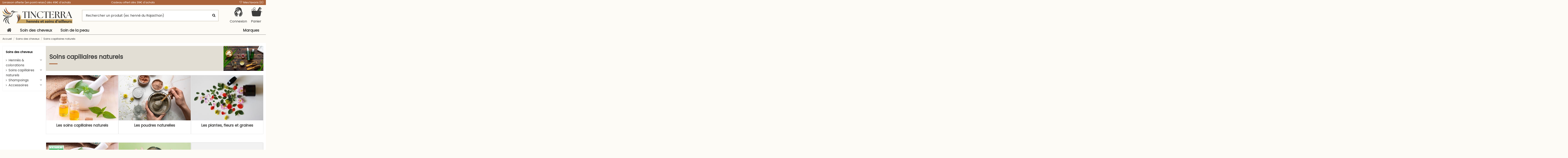

--- FILE ---
content_type: text/html; charset=utf-8
request_url: https://www.hennesetsoinsdailleurs.com/203-soins-capillaires-naturels?q=Cat%C3%A9gories-Les+soins+capillaires+BIO-Pour+apporter+du+volume-Pour+hydrater/Marque-Radico
body_size: 38429
content:
<!doctype html>
<html lang="fr">

<head>
    
        
  <meta charset="utf-8">


  <meta http-equiv="x-ua-compatible" content="ie=edge">



  


      <!-- Google Tag Manager -->
    <script>(function(w,d,s,l,i){w[l]=w[l]||[];w[l].push({'gtm.start':
      new Date().getTime(),event:'gtm.js'});var f=d.getElementsByTagName(s)[0],
              j=d.createElement(s),dl=l!='dataLayer'?'&l='+l:'';j.async=true;j.src='https://www.googletagmanager.com/gtm.js?id='+i+dl;f.parentNode.insertBefore(j,f);
              })(window,document,'script','dataLayer','GTM-5DF46VH3');</script>
    <!-- End Google Tag Manager -->
  
  



  <title>Soins capillaires naturels</title>
  
    
  
  
    
  
  <meta name="description" content="">
  <meta name="keywords" content="">
    
      <link rel="canonical" href="https://www.hennesetsoinsdailleurs.com/203-soins-capillaires-naturels">    

  
      

  
     <script type="application/ld+json">
 {
   "@context": "https://schema.org",
   "@type": "Organization",
   "name" : "Hennes et Soins d&#039;ailleurs",
   "url" : "https://www.hennesetsoinsdailleurs.com/"
       ,"logo": {
       "@type": "ImageObject",
       "url":"https://www.hennesetsoinsdailleurs.com/img/logo-1762876695.svg"
     }
    }
</script>

<script type="application/ld+json">
  {
    "@context": "https://schema.org",
    "@type": "WebPage",
    "isPartOf": {
      "@type": "WebSite",
      "url":  "https://www.hennesetsoinsdailleurs.com/",
      "name": "Hennes et Soins d&#039;ailleurs"
    },
    "name": "Soins capillaires naturels",
    "url":  "https://www.hennesetsoinsdailleurs.com/203-soins-capillaires-naturels?q=Cat%C3%A9gories-Les+soins+capillaires+BIO-Pour+apporter+du+volume-Pour+hydrater/Marque-Radico"
  }
</script>


  <script type="application/ld+json">
    {
      "@context": "https://schema.org",
      "@type": "BreadcrumbList",
      "itemListElement": [
                  {
            "@type": "ListItem",
            "position": 1,
            "name": "Accueil",
            "item": "https://www.hennesetsoinsdailleurs.com/"
          },              {
            "@type": "ListItem",
            "position": 2,
            "name": "Soins des cheveux",
            "item": "https://www.hennesetsoinsdailleurs.com/188-soins-des-cheveux"
          },              {
            "@type": "ListItem",
            "position": 3,
            "name": "Soins capillaires naturels",
            "item": "https://www.hennesetsoinsdailleurs.com/203-soins-capillaires-naturels"
          }          ]
    }
  </script>


  

  
    <script type="application/ld+json">
  {
    "@context": "https://schema.org",
    "@type": "ItemList",
    "itemListElement": [
            {
        "@type": "ListItem",
        "position": 1,
        "name": "Guimauve (Poudre)",
        "url": "https://www.hennesetsoinsdailleurs.com/255-guimauve-racine.html"
      },          {
        "@type": "ListItem",
        "position": 2,
        "name": "Ashwagandha (Poudre)",
        "url": "https://www.hennesetsoinsdailleurs.com/1204-ashwagandha.html"
      },          {
        "@type": "ListItem",
        "position": 3,
        "name": "Aloé Vera (Poudre)",
        "url": "https://www.hennesetsoinsdailleurs.com/499-aloe-vera-.html"
      },          {
        "@type": "ListItem",
        "position": 4,
        "name": "Baheda (Poudre)",
        "url": "https://www.hennesetsoinsdailleurs.com/451-baheda-.html"
      },          {
        "@type": "ListItem",
        "position": 5,
        "name": "Rose Indienne (Poudre)",
        "url": "https://www.hennesetsoinsdailleurs.com/449-rose-indienne-.html"
      },          {
        "@type": "ListItem",
        "position": 6,
        "name": "Tulsi Basilic sacré (Poudre)",
        "url": "https://www.hennesetsoinsdailleurs.com/49-tulsi-basilic-sacre.html"
      },          {
        "@type": "ListItem",
        "position": 7,
        "name": "Neem (Poudre)",
        "url": "https://www.hennesetsoinsdailleurs.com/44-neem.html"
      },          {
        "@type": "ListItem",
        "position": 8,
        "name": "Argile blanche",
        "url": "https://www.hennesetsoinsdailleurs.com/737-8-argile-verte.html#/33-poids-250g"
      },          {
        "@type": "ListItem",
        "position": 9,
        "name": "Glycérine végétale",
        "url": "https://www.hennesetsoinsdailleurs.com/1248-4-glycerine-vegetale-bio.html#/28-volume-200_ml"
      },          {
        "@type": "ListItem",
        "position": 10,
        "name": "Huile d&#039;Argan pressée à froid biologique",
        "url": "https://www.hennesetsoinsdailleurs.com/1247-huile-d-argan-bio.html"
      },          {
        "@type": "ListItem",
        "position": 11,
        "name": "Poudre de Methi fénugrec BIO",
        "url": "https://www.hennesetsoinsdailleurs.com/1234-poudre-de-methi-fenugrec-bio.html"
      },          {
        "@type": "ListItem",
        "position": 12,
        "name": "Sidr du Yemen (Poudre)",
        "url": "https://www.hennesetsoinsdailleurs.com/1233-poudre-de-sidr-du-yemen.html"
      },          {
        "@type": "ListItem",
        "position": 13,
        "name": "Poudre de Baobab - Phitofilos",
        "url": "https://www.hennesetsoinsdailleurs.com/1230-poudre-de-baobab.html"
      },          {
        "@type": "ListItem",
        "position": 14,
        "name": "Sidr (Ziziphus) - Phitofilos",
        "url": "https://www.hennesetsoinsdailleurs.com/1227-poudre-de-sidr-phitofilos.html"
      },          {
        "@type": "ListItem",
        "position": 15,
        "name": "Masque tonifiant (Impacco Rinforzante) - Phitofilos",
        "url": "https://www.hennesetsoinsdailleurs.com/1225-masque-tonifiant.html"
      },          {
        "@type": "ListItem",
        "position": 16,
        "name": "Nagarmotha (Poudre)",
        "url": "https://www.hennesetsoinsdailleurs.com/1203-nagarmotha.html"
      },          {
        "@type": "ListItem",
        "position": 17,
        "name": "Multani Mitti (Poudre)",
        "url": "https://www.hennesetsoinsdailleurs.com/1202-multani-mitti.html"
      },          {
        "@type": "ListItem",
        "position": 18,
        "name": "Masque Hydratant (Impacco Emolliente)",
        "url": "https://www.hennesetsoinsdailleurs.com/1175-masque-hydratant-.html"
      },          {
        "@type": "ListItem",
        "position": 19,
        "name": "Saponaire (Poudre)",
        "url": "https://www.hennesetsoinsdailleurs.com/1116-saponaire.html"
      },          {
        "@type": "ListItem",
        "position": 20,
        "name": "Fleurs de lavande (Poudre)",
        "url": "https://www.hennesetsoinsdailleurs.com/1098-lavande-fleurs.html"
      },          {
        "@type": "ListItem",
        "position": 21,
        "name": "Après-shampoing hydratation et soin",
        "url": "https://www.hennesetsoinsdailleurs.com/1002-apres-shampoing-protection-couleur-et-soin.html"
      },          {
        "@type": "ListItem",
        "position": 22,
        "name": "Après-shampoing protection et soin",
        "url": "https://www.hennesetsoinsdailleurs.com/1000-apres-shampoing-protection-couleur-et-soin.html"
      },          {
        "@type": "ListItem",
        "position": 23,
        "name": "Senna/Cassia - Khadi",
        "url": "https://www.hennesetsoinsdailleurs.com/978-khadi-henne-pur.html"
      },          {
        "@type": "ListItem",
        "position": 24,
        "name": "Boutons de Rose de Damas Biologique ",
        "url": "https://www.hennesetsoinsdailleurs.com/906-boutons-de-rose-de-damas.html"
      }        ]
  }
</script>


  
    
                
                            
        <link rel="next" href="https://www.hennesetsoinsdailleurs.com/203-soins-capillaires-naturels?page=2">  



    <meta property="og:title" content="Soins capillaires naturels"/>
    <meta property="og:url" content="https://www.hennesetsoinsdailleurs.com/203-soins-capillaires-naturels?q=Cat%C3%A9gories-Les+soins+capillaires+BIO-Pour+apporter+du+volume-Pour+hydrater/Marque-Radico"/>
    <meta property="og:site_name" content="Hennes et Soins d&#039;ailleurs"/>
    <meta property="og:description" content="">
    <meta property="og:type" content="website">


            <meta property="og:image" content="https://www.hennesetsoinsdailleurs.com/c/203-category_default/soins-capillaires-naturels.jpg">
        <meta property="og:image:width" content="192">
        <meta property="og:image:height" content="120">
    





      <meta name="viewport" content="width=device-width, initial-scale=1">
  




  <link rel="icon" type="image/vnd.microsoft.icon" href="https://www.hennesetsoinsdailleurs.com/img/favicon.ico?1762876695">
  <link rel="shortcut icon" type="image/x-icon" href="https://www.hennesetsoinsdailleurs.com/img/favicon.ico?1762876695">
    


                          <link rel="stylesheet" href="https://www.hennesetsoinsdailleurs.com/themes/warehouse/assets/css/theme.css" type="text/css" media="all">
                                    <link rel="preload" as="style" href="https://www.hennesetsoinsdailleurs.com/themes/warehousechild/modules/blockreassurance/views/dist/front.css" type="text/css" onload="this.rel='stylesheet'" media="all">
                                    <link rel="preload" as="style" href="https://www.hennesetsoinsdailleurs.com/modules/revsliderprestashop/public/assets/css/rs6.css" type="text/css" onload="this.rel='stylesheet'" media="all">
                                    <link rel="preload" as="style" href="https://www.hennesetsoinsdailleurs.com/themes/warehousechild/modules/allinone_rewards/views/css/allinone_rewards.css" type="text/css" onload="this.rel='stylesheet'" media="all">
                                    <link rel="preload" as="style" href="https://www.hennesetsoinsdailleurs.com/js/jquery/plugins/fancybox/jquery.fancybox.css" type="text/css" onload="this.rel='stylesheet'" media="all">
                                    <link rel="preload" as="style" href="https://www.hennesetsoinsdailleurs.com/modules/oparteasylogin/views/css/styles.css" type="text/css" onload="this.rel='stylesheet'" media="all">
                                    <link rel="preload" as="style" href="https://www.hennesetsoinsdailleurs.com/modules/iqitelementor/views/css/frontend.min.css" type="text/css" onload="this.rel='stylesheet'" media="all">
                                    <link rel="preload" as="style" href="https://www.hennesetsoinsdailleurs.com/modules/iqitmegamenu/views/css/front.css" type="text/css" onload="this.rel='stylesheet'" media="all">
                                    <link rel="preload" as="style" href="https://www.hennesetsoinsdailleurs.com/modules/iqitthemeeditor/views/css/custom_s_1.css" type="text/css" onload="this.rel='stylesheet'" media="all">
                                    <link rel="preload" as="style" href="https://www.hennesetsoinsdailleurs.com/modules/iqitwishlist/views/css/front.css" type="text/css" onload="this.rel='stylesheet'" media="all">
                                    <link rel="preload" as="style" href="https://www.hennesetsoinsdailleurs.com/themes/warehouse/modules/ph_simpleblog/views/css/ph_simpleblog-17.css" type="text/css" onload="this.rel='stylesheet'" media="all">
                                    <link rel="preload" as="style" href="https://www.hennesetsoinsdailleurs.com/modules/ph_simpleblog/css/custom.css" type="text/css" onload="this.rel='stylesheet'" media="all">
                                    <link rel="preload" as="style" href="https://www.hennesetsoinsdailleurs.com/modules/iqitsociallogin/views/css/front.css" type="text/css" onload="this.rel='stylesheet'" media="all">
                                    <link rel="preload" as="style" href="https://www.hennesetsoinsdailleurs.com/themes/warehousechild/modules/combinationsincatalog/views/css/ps17/style.css" type="text/css" onload="this.rel='stylesheet'" media="all">
                                    <link rel="preload" as="style" href="https://www.hennesetsoinsdailleurs.com/modules/iqitmegamenu/views/css/iqitmegamenu_s_1.css" type="text/css" onload="this.rel='stylesheet'" media="all">
                                    <link rel="preload" as="style" href="https://www.hennesetsoinsdailleurs.com/themes/warehousechild/assets/css/font-awesome/css/font-awesome.css" type="text/css" onload="this.rel='stylesheet'" media="all">
                                    <link rel="stylesheet" href="https://www.hennesetsoinsdailleurs.com/themes/warehousechild/assets/css/custom.css" type="text/css" media="all">
            


<link rel="preload" as="font"
      href="/themes/warehousechild/assets/css/fa-custom.woff2"
      type="font/woff2" crossorigin="anonymous">

<link  rel="preload stylesheet"  as="style" href="/themes/warehousechild/assets/css/fa-custom.css"
       type="text/css" crossorigin="anonymous">

<!-- Preconnect images server -->
<link rel="preconnect" href="https://www.hennesetsoinsdailleurs.com" crossorigin>



  

  <script>
        var elementorFrontendConfig = {"isEditMode":"","stretchedSectionContainer":"","instagramToken":false,"is_rtl":false,"ajax_csfr_token_url":"https:\/\/www.hennesetsoinsdailleurs.com\/module\/iqitelementor\/Actions?process=handleCsfrToken&ajax=1"};
        var iqitTheme = {"rm_sticky":"0","rm_breakpoint":0,"op_preloader":"0","cart_style":"side","cart_confirmation":"notification","h_layout":"2","f_fixed":"","f_layout":"1","h_absolute":"0","h_sticky":"header","hw_width":"inherit","mm_content":"desktop","hm_submenu_width":"fullwidth-background","h_search_type":"full","pl_lazyload":true,"pl_infinity":false,"pl_rollover":true,"pl_crsl_autoplay":false,"pl_slider_ld":4,"pl_slider_d":3,"pl_slider_t":2,"pl_slider_p":1,"pp_thumbs":"bottom","pp_zoom":"modalzoom","pp_image_layout":"carousel","pp_tabs":"section","pl_grid_qty":false};
        var iqitfdc_from = 49;
        var iqitmegamenu = {"sticky":"false","containerSelector":"#wrapper > .container"};
        var iqitwishlist = {"nbProducts":0};
        var opartEasyLoginRedirectUrl = "https:\/\/www.hennesetsoinsdailleurs.com\/commande";
        var prestashop = {"cart":{"products":[],"totals":{"total":{"type":"total","label":"Total","amount":0,"value":"0,00\u00a0\u20ac"},"total_including_tax":{"type":"total","label":"Total TTC","amount":0,"value":"0,00\u00a0\u20ac"},"total_excluding_tax":{"type":"total","label":"Total HT :","amount":0,"value":"0,00\u00a0\u20ac"}},"subtotals":{"products":{"type":"products","label":"Sous-total","amount":0,"value":"0,00\u00a0\u20ac"},"discounts":null,"shipping":{"type":"shipping","label":"Livraison","amount":0,"value":""},"tax":null},"products_count":0,"summary_string":"0 articles","vouchers":{"allowed":1,"added":[]},"discounts":[{"id_cart_rule":null,"id_customer":"0","date_from":"2025-06-12 14:00:00","date_to":"2035-12-31 23:00:00","description":"d\u00e8s 9\u20ac d'achat (hors frais de port) - Cliquer ici pour en profiter","quantity":"9996","quantity_per_user":"1000000","priority":"1","partial_use":"0","code":"GANTS","minimum_amount":"9.000000","minimum_amount_tax":"1","minimum_amount_currency":"1","minimum_amount_shipping":"0","country_restriction":"0","carrier_restriction":"0","group_restriction":"0","cart_rule_restriction":"0","product_restriction":"0","shop_restriction":"0","free_shipping":"0","reduction_percent":"0.00","reduction_amount":"0.000000","reduction_tax":"1","reduction_currency":"1","reduction_product":"0","reduction_exclude_special":"0","gift_product":"1384","gift_product_attribute":"172","highlight":"1","active":"1","date_add":"2025-06-12 14:55:48","date_upd":"2025-11-30 21:04:21","id_lang":null,"name":null,"quantity_for_user":999989}],"minimalPurchase":0,"minimalPurchaseRequired":""},"currency":{"id":1,"name":"Euro","iso_code":"EUR","iso_code_num":"978","sign":"\u20ac"},"customer":{"lastname":null,"firstname":null,"email":null,"birthday":null,"newsletter":null,"newsletter_date_add":null,"optin":null,"website":null,"company":null,"siret":null,"ape":null,"is_logged":false,"gender":{"type":null,"name":null},"addresses":[]},"country":{"id_zone":"9","id_currency":"0","call_prefix":"33","iso_code":"FR","active":"1","contains_states":"0","need_identification_number":"0","need_zip_code":"1","zip_code_format":"NNNNN","display_tax_label":"0","name":"France","id":8},"language":{"name":"Fran\u00e7ais (French)","iso_code":"fr","locale":"fr-FR","language_code":"fr-FR","active":"1","is_rtl":"0","date_format_lite":"d\/m\/Y","date_format_full":"d\/m\/Y H:i:s","id":1},"page":{"title":"","canonical":"https:\/\/www.hennesetsoinsdailleurs.com\/203-soins-capillaires-naturels","meta":{"title":"Soins capillaires naturels","description":"","keywords":"","robots":"index"},"page_name":"category","body_classes":{"lang-fr":true,"lang-rtl":false,"country-FR":true,"currency-EUR":true,"layout-left-column":true,"page-category":true,"tax-display-disabled":true,"page-customer-account":false,"category-id-203":true,"category-Soins capillaires naturels":true,"category-id-parent-188":true,"category-depth-level-3":true},"admin_notifications":[],"password-policy":{"feedbacks":{"0":"Tr\u00e8s faible","1":"Faible","2":"Moyenne","3":"Fort","4":"Tr\u00e8s fort","Straight rows of keys are easy to guess":"Les suites de touches sur le clavier sont faciles \u00e0 deviner","Short keyboard patterns are easy to guess":"Les mod\u00e8les courts sur le clavier sont faciles \u00e0 deviner.","Use a longer keyboard pattern with more turns":"Utilisez une combinaison de touches plus longue et plus complexe.","Repeats like \"aaa\" are easy to guess":"Les r\u00e9p\u00e9titions (ex. : \"aaa\") sont faciles \u00e0 deviner.","Repeats like \"abcabcabc\" are only slightly harder to guess than \"abc\"":"Les r\u00e9p\u00e9titions (ex. : \"abcabcabc\") sont seulement un peu plus difficiles \u00e0 deviner que \"abc\".","Sequences like abc or 6543 are easy to guess":"Les s\u00e9quences (ex. : abc ou 6543) sont faciles \u00e0 deviner.","Recent years are easy to guess":"Les ann\u00e9es r\u00e9centes sont faciles \u00e0 deviner.","Dates are often easy to guess":"Les dates sont souvent faciles \u00e0 deviner.","This is a top-10 common password":"Ce mot de passe figure parmi les 10 mots de passe les plus courants.","This is a top-100 common password":"Ce mot de passe figure parmi les 100 mots de passe les plus courants.","This is a very common password":"Ceci est un mot de passe tr\u00e8s courant.","This is similar to a commonly used password":"Ce mot de passe est similaire \u00e0 un mot de passe couramment utilis\u00e9.","A word by itself is easy to guess":"Un mot seul est facile \u00e0 deviner.","Names and surnames by themselves are easy to guess":"Les noms et les surnoms seuls sont faciles \u00e0 deviner.","Common names and surnames are easy to guess":"Les noms et les pr\u00e9noms courants sont faciles \u00e0 deviner.","Use a few words, avoid common phrases":"Utilisez quelques mots, \u00e9vitez les phrases courantes.","No need for symbols, digits, or uppercase letters":"Pas besoin de symboles, de chiffres ou de majuscules.","Avoid repeated words and characters":"\u00c9viter de r\u00e9p\u00e9ter les mots et les caract\u00e8res.","Avoid sequences":"\u00c9viter les s\u00e9quences.","Avoid recent years":"\u00c9vitez les ann\u00e9es r\u00e9centes.","Avoid years that are associated with you":"\u00c9vitez les ann\u00e9es qui vous sont associ\u00e9es.","Avoid dates and years that are associated with you":"\u00c9vitez les dates et les ann\u00e9es qui vous sont associ\u00e9es.","Capitalization doesn't help very much":"Les majuscules ne sont pas tr\u00e8s utiles.","All-uppercase is almost as easy to guess as all-lowercase":"Un mot de passe tout en majuscules est presque aussi facile \u00e0 deviner qu'un mot de passe tout en minuscules.","Reversed words aren't much harder to guess":"Les mots invers\u00e9s ne sont pas beaucoup plus difficiles \u00e0 deviner.","Predictable substitutions like '@' instead of 'a' don't help very much":"Les substitutions pr\u00e9visibles comme '\"@\" au lieu de \"a\" n'aident pas beaucoup.","Add another word or two. Uncommon words are better.":"Ajoutez un autre mot ou deux. Pr\u00e9f\u00e9rez les mots peu courants."}}},"shop":{"name":"Hennes et Soins d'ailleurs","logo":"https:\/\/www.hennesetsoinsdailleurs.com\/img\/logo-1762876695.svg","stores_icon":"https:\/\/www.hennesetsoinsdailleurs.com\/img\/logo_stores.webp","favicon":"https:\/\/www.hennesetsoinsdailleurs.com\/img\/favicon.ico"},"core_js_public_path":"\/themes\/","urls":{"base_url":"https:\/\/www.hennesetsoinsdailleurs.com\/","current_url":"https:\/\/www.hennesetsoinsdailleurs.com\/203-soins-capillaires-naturels?q=Cat%C3%A9gories-Les+soins+capillaires+BIO-Pour+apporter+du+volume-Pour+hydrater\/Marque-Radico","shop_domain_url":"https:\/\/www.hennesetsoinsdailleurs.com","img_ps_url":"https:\/\/www.hennesetsoinsdailleurs.com\/img\/","img_cat_url":"https:\/\/www.hennesetsoinsdailleurs.com\/img\/c\/","img_lang_url":"https:\/\/www.hennesetsoinsdailleurs.com\/img\/l\/","img_prod_url":"https:\/\/www.hennesetsoinsdailleurs.com\/img\/p\/","img_manu_url":"https:\/\/www.hennesetsoinsdailleurs.com\/img\/m\/","img_sup_url":"https:\/\/www.hennesetsoinsdailleurs.com\/img\/su\/","img_ship_url":"https:\/\/www.hennesetsoinsdailleurs.com\/img\/s\/","img_store_url":"https:\/\/www.hennesetsoinsdailleurs.com\/img\/st\/","img_col_url":"https:\/\/www.hennesetsoinsdailleurs.com\/img\/co\/","img_url":"https:\/\/www.hennesetsoinsdailleurs.com\/themes\/warehouse\/assets\/img\/","css_url":"https:\/\/www.hennesetsoinsdailleurs.com\/themes\/warehouse\/assets\/css\/","js_url":"https:\/\/www.hennesetsoinsdailleurs.com\/themes\/warehouse\/assets\/js\/","pic_url":"https:\/\/www.hennesetsoinsdailleurs.com\/upload\/","theme_assets":"https:\/\/www.hennesetsoinsdailleurs.com\/themes\/warehouse\/assets\/","theme_dir":"https:\/\/www.hennesetsoinsdailleurs.com\/themes\/warehousechild\/","child_theme_assets":"https:\/\/www.hennesetsoinsdailleurs.com\/themes\/warehousechild\/assets\/","child_img_url":"https:\/\/www.hennesetsoinsdailleurs.com\/themes\/warehousechild\/assets\/img\/","child_css_url":"https:\/\/www.hennesetsoinsdailleurs.com\/themes\/warehousechild\/assets\/css\/","child_js_url":"https:\/\/www.hennesetsoinsdailleurs.com\/themes\/warehousechild\/assets\/js\/","pages":{"address":"https:\/\/www.hennesetsoinsdailleurs.com\/adresse","addresses":"https:\/\/www.hennesetsoinsdailleurs.com\/adresses","authentication":"https:\/\/www.hennesetsoinsdailleurs.com\/authentification","manufacturer":"https:\/\/www.hennesetsoinsdailleurs.com\/fabricants","cart":"https:\/\/www.hennesetsoinsdailleurs.com\/panier","category":"https:\/\/www.hennesetsoinsdailleurs.com\/index.php?controller=category","cms":"https:\/\/www.hennesetsoinsdailleurs.com\/index.php?controller=cms","contact":"https:\/\/www.hennesetsoinsdailleurs.com\/index.php?controller=contact","discount":"https:\/\/www.hennesetsoinsdailleurs.com\/bons-de-reduction","guest_tracking":"https:\/\/www.hennesetsoinsdailleurs.com\/suivi-commande-invite","history":"https:\/\/www.hennesetsoinsdailleurs.com\/historique-des-commandes","identity":"https:\/\/www.hennesetsoinsdailleurs.com\/identite","index":"https:\/\/www.hennesetsoinsdailleurs.com\/","my_account":"https:\/\/www.hennesetsoinsdailleurs.com\/mon-compte","order_confirmation":"https:\/\/www.hennesetsoinsdailleurs.com\/index.php?controller=order-confirmation","order_detail":"https:\/\/www.hennesetsoinsdailleurs.com\/index.php?controller=order-detail","order_follow":"https:\/\/www.hennesetsoinsdailleurs.com\/details-de-la-commande","order":"https:\/\/www.hennesetsoinsdailleurs.com\/commande","order_return":"https:\/\/www.hennesetsoinsdailleurs.com\/index.php?controller=order-return","order_slip":"https:\/\/www.hennesetsoinsdailleurs.com\/avoirs","pagenotfound":"https:\/\/www.hennesetsoinsdailleurs.com\/index.php?controller=pagenotfound","password":"https:\/\/www.hennesetsoinsdailleurs.com\/mot-de-passe-oublie","pdf_invoice":"https:\/\/www.hennesetsoinsdailleurs.com\/index.php?controller=pdf-invoice","pdf_order_return":"https:\/\/www.hennesetsoinsdailleurs.com\/index.php?controller=pdf-order-return","pdf_order_slip":"https:\/\/www.hennesetsoinsdailleurs.com\/index.php?controller=pdf-order-slip","prices_drop":"https:\/\/www.hennesetsoinsdailleurs.com\/promotions","product":"https:\/\/www.hennesetsoinsdailleurs.com\/index.php?controller=product","registration":"https:\/\/www.hennesetsoinsdailleurs.com\/index.php?controller=registration","search":"https:\/\/www.hennesetsoinsdailleurs.com\/recherche","sitemap":"https:\/\/www.hennesetsoinsdailleurs.com\/plan-du-site","stores":"https:\/\/www.hennesetsoinsdailleurs.com\/magasins","supplier":"https:\/\/www.hennesetsoinsdailleurs.com\/fournisseurs","new_products":"https:\/\/www.hennesetsoinsdailleurs.com\/nouveaux-produits","brands":"https:\/\/www.hennesetsoinsdailleurs.com\/fabricants","register":"https:\/\/www.hennesetsoinsdailleurs.com\/index.php?controller=registration","order_login":"https:\/\/www.hennesetsoinsdailleurs.com\/commande?login=1"},"alternative_langs":[],"actions":{"logout":"https:\/\/www.hennesetsoinsdailleurs.com\/?mylogout="},"no_picture_image":{"bySize":{"small_default":{"url":"https:\/\/www.hennesetsoinsdailleurs.com\/img\/p\/fr-default-small_default.webp","width":98,"height":127},"cart_default":{"url":"https:\/\/www.hennesetsoinsdailleurs.com\/img\/p\/fr-default-cart_default.webp","width":125,"height":162},"home_default":{"url":"https:\/\/www.hennesetsoinsdailleurs.com\/img\/p\/fr-default-home_default.webp","width":236,"height":305},"large_default":{"url":"https:\/\/www.hennesetsoinsdailleurs.com\/img\/p\/fr-default-large_default.webp","width":381,"height":492},"medium_default":{"url":"https:\/\/www.hennesetsoinsdailleurs.com\/img\/p\/fr-default-medium_default.webp","width":452,"height":584},"thickbox_default":{"url":"https:\/\/www.hennesetsoinsdailleurs.com\/img\/p\/fr-default-thickbox_default.webp","width":1100,"height":1422}},"small":{"url":"https:\/\/www.hennesetsoinsdailleurs.com\/img\/p\/fr-default-small_default.webp","width":98,"height":127},"medium":{"url":"https:\/\/www.hennesetsoinsdailleurs.com\/img\/p\/fr-default-large_default.webp","width":381,"height":492},"large":{"url":"https:\/\/www.hennesetsoinsdailleurs.com\/img\/p\/fr-default-thickbox_default.webp","width":1100,"height":1422},"legend":""}},"configuration":{"display_taxes_label":false,"display_prices_tax_incl":true,"is_catalog":false,"show_prices":true,"opt_in":{"partner":true},"quantity_discount":{"type":"discount","label":"Remise sur prix unitaire"},"voucher_enabled":1,"return_enabled":0},"field_required":[],"breadcrumb":{"links":[{"title":"Accueil","url":"https:\/\/www.hennesetsoinsdailleurs.com\/"},{"title":"Soins des cheveux","url":"https:\/\/www.hennesetsoinsdailleurs.com\/188-soins-des-cheveux"},{"title":"Soins capillaires naturels","url":"https:\/\/www.hennesetsoinsdailleurs.com\/203-soins-capillaires-naturels"}],"count":3},"link":{"protocol_link":"https:\/\/","protocol_content":"https:\/\/"},"time":1764635248,"static_token":"05d6ea54fbf38811001955924d00ee24","token":"14275583afe3b836d6b60cceed87be80","debug":false};
        var psr_icon_color = "#4d7b64";
      </script>



  <script type="text/javascript">
//<![CDATA[
	var combinationsInCatalogData = JSON.parse('{\"show_in_popular\":\"1\",\"show_in_category\":\"1\",\"show_in_search\":\"1\",\"show_in_related\":\"0\",\"display_add_to_cart\":\"1\",\"show_quantity\":\"0\",\"button_out_of_stock\":{\"1\":\"Indisponible\"},\"combinations_display_type\":\"1\",\"show_attributes_labels\":\"1\",\"show_color_as_labels\":\"0\",\"show_out_of_stock\":\"1\",\"show_price_for_combination\":\"0\",\"show_advanced_options\":\"1\",\"miniature_root_path\":\".product-miniature\",\"miniature_thumbnail_container_path\":\".thumbnail-container\",\"miniature_thumbnail_image_path\":\".thumbnail-container img\",\"miniature_price_path\":\".product-price\",\"miniature_old_price_path\":\".regular-price\"}');
	var advancedFormFields = JSON.parse('[{\"type\":\"text\",\"label\":\"Localisation de la miniature de produit\",\"name\":\"miniature_root_path\",\"class\":\"miniatureRootPath\",\"required\":false,\"lang\":false,\"desc\":\"Vous pouvez r\\u00e9gler la localisation de la miniature de produit\",\"init_value\":\".product-miniature\"},{\"type\":\"text\",\"label\":\"Localisation de la miniature de produit\",\"name\":\"miniature_thumbnail_container_path\",\"class\":\"miniatureThumbnailContainerPath\",\"required\":false,\"lang\":false,\"desc\":\"Vous pouvez r\\u00e9gler la localisation de la miniature de produit\",\"init_value\":\".thumbnail-container\"},{\"type\":\"text\",\"label\":\"Localisation de l\\u2019affichage du produit\",\"name\":\"miniature_thumbnail_image_path\",\"class\":\"miniatureThumbnailImagePath\",\"required\":false,\"lang\":false,\"desc\":\"Vous pouvez r\\u00e9gler la localisation de l\\u2019affichage du produit\",\"init_value\":\".thumbnail-container img\"},{\"type\":\"text\",\"label\":\"Localisation du prix de produit\",\"name\":\"miniature_price_path\",\"class\":\"miniaturePricePath\",\"required\":false,\"lang\":false,\"desc\":\"Vous pouvez r\\u00e9gler la localisation du prix du produit\",\"init_value\":\".price\"},{\"type\":\"text\",\"label\":\"Localisation de l\\u2019ancien prix de produit \",\"name\":\"miniature_old_price_path\",\"class\":\"miniatureOldPricePath\",\"required\":false,\"lang\":false,\"desc\":\"Vous pouvez r\\u00e9gler la localisation de l\\u2019ancien prix de produit \",\"init_value\":\".regular-price\"}]');
	var productCombinationsControllerLink = 'https://www.hennesetsoinsdailleurs.com/module/combinationsincatalog/ProductCombinations';
	var cartControllerLink = 'https://www.hennesetsoinsdailleurs.com/panier';
	var greaterThan1750 = Boolean('1');
	var idLang = '1';
	var addToCartLabel = '<i class="fa fa-shopping-bag fa-fw bag-icon" aria-hidden="true"></i>';
	// var addToCartLabel = '<i class="material-icons shopping-cart">&#xE547;</i>Ajouter au panier';
//]]>
</script>





    
    
    </head>

<body id="category" class="lang-fr country-fr currency-eur layout-left-column page-category tax-display-disabled category-id-203 category-soins-capillaires-naturels category-id-parent-188 category-depth-level-3 body-desktop-header-style-w-2">


            <!-- Google Tag Manager (noscript) -->
        <noscript><iframe src="https://www.googletagmanager.com/ns.html?id=GTM-5DF46VH3"
                          height="0" width="0" style="display:none;visibility:hidden"></iframe></noscript>
        <!-- End Google Tag Manager (noscript) -->
    




    


<main id="main-page-content"  >
    
            

    <header id="header" class="desktop-header-style-w-2">
        
            
  <div class="header-banner">
    
  </div>




            <nav class="header-nav">
        <div class="container">
    	
	        <div class="row justify-content-between">
            <div class="col col-auto col-md left-nav">
                                            <div class="block-iqitlinksmanager block-iqitlinksmanager-2 block-links-inline d-inline-block">
            <ul>
                                                            <li>
                            <a
                                    href="/content/1-livraison-et-frais-de-port"
                                                                                                    >
                                Livraison offerte (en point relais) dès 49€ d&#039;achats
                            </a>
                        </li>
                                                </ul>
        </div>
    
            </div>
            <div class="col col-auto center-nav text-center">
                            <div class="block-iqitlinksmanager block-iqitlinksmanager-5 block-links-inline d-inline-block">
            <ul>
                                                            <li>
                            <a
                                    href="/content/21-cadeaux-et-fidelite"
                                                                                                    >
                                Cadeau offert dès 39€ d&#039;achats
                            </a>
                        </li>
                                                </ul>
        </div>
    
             </div>
            <div class="col col-auto col-md right-nav text-right">
                <div class="d-inline-block">
    <a href="//www.hennesetsoinsdailleurs.com/module/iqitwishlist/view">
        <i class="fa fa-heart-o fa-fw" aria-hidden="true"></i> Mes favoris (<span
                id="iqitwishlist-nb"></span>)
    </a>
</div>

             </div>
        </div>
    	
                        </div>
            </nav>
        



<div id="desktop-header" class="desktop-header-style-2">
    
            
<div class="header-top">
    <div id="desktop-header-container" class="container">
        <div class="row align-items-center">
                            <div class="col col-auto col-header-left">
                    <div id="desktop_logo">
                        
  <a href="https://www.hennesetsoinsdailleurs.com/" title="Hennes et Soins d&#039;ailleurs">
        
              
    <img class="logo img-fluid"
         src="https://www.hennesetsoinsdailleurs.com/img/logo-1762876695.svg"
                  alt="Hennes et Soins d&#039;ailleurs"
         >
  </a>

                    </div>
                    
                </div>
                <div class="col col-header-center">
                                        <!-- Block search module TOP -->

<!-- Block search module TOP -->
<div id="search_widget" class="search-widget" data-search-controller-url="https://www.hennesetsoinsdailleurs.com/module/iqitsearch/searchiqit">
    <form method="get" action="https://www.hennesetsoinsdailleurs.com/module/iqitsearch/searchiqit">
        <div class="input-group">
            <input type="text" name="s" value="" data-all-text="Voir tous les résultats"
                   data-blog-text="Post du blog"
                   data-product-text="Produit"
                   data-brands-text="Marque"
                   autocomplete="off" autocorrect="off" autocapitalize="off" spellcheck="false"
                   placeholder="Rechercher un produit (ex: henné du Rajasthan)" class="form-control form-search-control" />
            <button type="submit" class="search-btn" aria-label="Rechercher un produit (ex: henné du Rajasthan)">
                <i class="fa fa-search"></i>
            </button>
        </div>
    </form>
</div>
<!-- /Block search module TOP -->

<!-- /Block search module TOP -->


                    
                </div>
                        <div class="col col-auto col-header-right">
                <div class="row no-gutters justify-content-end">

                    
                                            <div id="header-user-btn" class="col col-auto header-btn-w header-user-btn-w">
            <a href="https://www.hennesetsoinsdailleurs.com/authentification?back=https%3A%2F%2Fwww.hennesetsoinsdailleurs.com%2F203-soins-capillaires-naturels%3Fq%3DCat%25C3%25A9gories-Les%2Bsoins%2Bcapillaires%2BBIO-Pour%2Bapporter%2Bdu%2Bvolume-Pour%2Bhydrater%2FMarque-Radico"
           title="Identifiez-vous"
           rel="nofollow" class="header-btn header-user-btn">
            <i class="fa fa-user fa-fw icon" aria-hidden="true"></i>
            <span class="title">Connexion</span>
        </a>
    </div>









                                        

                    

                                            
                                                    <div id="ps-shoppingcart-wrapper" class="col col-auto">
    <div id="ps-shoppingcart"
         class="header-btn-w header-cart-btn-w ps-shoppingcart side-cart">
         <div id="blockcart" class="blockcart cart-preview"
         data-refresh-url="//www.hennesetsoinsdailleurs.com/module/ps_shoppingcart/ajax">
        <a id="cart-toogle" class="cart-toogle header-btn header-cart-btn" data-bs-toggle="dropdown" data-bs-display="static" data-bs-auto-close="outside">
            <i class="fa fa-shopping-bag fa-fw icon" aria-hidden="true"><span class="cart-products-count-btn  d-none">0</span></i>
            <span class="info-wrapper">
            <span class="title">Panier</span>
            <span class="cart-toggle-details">
            <span class="text-faded cart-separator"> / </span>
                            Empty
                        </span>
            </span>
        </a>
        <div id="_desktop_blockcart-content" class="dropdown-menu-custom dropdown-menu">
    <div id="blockcart-content" class="blockcart-content">
        <div class="cart-title">
            <div class="w-100 d-flex align-items-center justify-content-between">
                <span class="modal-title flex-grow-1 text-truncate">Panier</span>
                <button type="button" id="js-cart-close" class="close flex-shrink-0 ms-2">
                    <span>×</span>
                </button>
             </div>     <hr>
        </div>

                    <span class="no-items">Il n'y a plus d'articles dans votre panier</span>
            </div>
</div> </div>




    </div>
</div>
                                                
                                    </div>
                
            </div>
            <div class="col-12">
                <div class="row">
                    <script type='text/javascript'></script><script type='text/javascript'></script>
                </div>
            </div>
        </div>
    </div>
</div>
<div class="container iqit-megamenu-container"><div id="iqitmegamenu-wrapper" class="iqitmegamenu-wrapper iqitmegamenu-all">
	<div class="container container-iqitmegamenu">
		<div id="iqitmegamenu-horizontal" class="iqitmegamenu  clearfix" role="navigation">

						
			<nav id="cbp-hrmenu" class="cbp-hrmenu cbp-horizontal cbp-hrsub-narrow">
				<ul>
											<li id="cbp-hrmenu-tab-1"
							class="cbp-hrmenu-tab cbp-hrmenu-tab-1 cbp-onlyicon ">
							<a href="https://www.hennesetsoinsdailleurs.com/" class="nav-link" 
										>
										

										<span class="cbp-tab-title"> <i
												class="icon fa fa-home cbp-mainlink-icon"></i>
											</span>
																			</a>
																</li>
												<li id="cbp-hrmenu-tab-2"
							class="cbp-hrmenu-tab cbp-hrmenu-tab-2  cbp-has-submeu">
							<a href="https://www.hennesetsoinsdailleurs.com/188-soins-des-cheveux" class="nav-link" 
										>
										

										<span class="cbp-tab-title">
											Soin des cheveux											<i class="fa fa-angle-down cbp-submenu-aindicator"></i></span>
																			</a>
																			<div class="cbp-hrsub col-12">
											<div class="cbp-hrsub-inner">
												<div class="container iqitmegamenu-submenu-container">
													
																																													




<div class="row menu_row menu-element  first_rows menu-element-id-1">
                

                                                




    <div class="col-8 cbp-menu-column cbp-menu-element menu-element-id-7 ">
        <div class="cbp-menu-column-inner">
                        
                
                
                    
                                                    <div class="row cbp-categories-row">
                                                                                                            <div class="col-4">
                                            <div class="cbp-category-link-w"><a href="https://www.hennesetsoinsdailleurs.com/191-hennes-colorations"
                                                                                class="cbp-column-title nav-link cbp-category-title">Hennés &amp; colorations</a>
                                                                                                                                                    
    <ul class="cbp-links cbp-category-tree"><li ><div class="cbp-category-link-w"><a href="https://www.hennesetsoinsdailleurs.com/5-hennes-100-naturels">Hennés 100% Naturels</a></div></li><li ><div class="cbp-category-link-w"><a href="https://www.hennesetsoinsdailleurs.com/192-colorations-naturelles-par-marque">Colorations naturelles par marque</a></div></li><li ><div class="cbp-category-link-w"><a href="https://www.hennesetsoinsdailleurs.com/195-colorations-naturelles-par-couleur">Colorations naturelles par couleur</a></div></li></ul>

                                                                                            </div>
                                        </div>
                                                                                                                                                <div class="col-4">
                                            <div class="cbp-category-link-w"><a href="https://www.hennesetsoinsdailleurs.com/203-soins-capillaires-naturels"
                                                                                class="cbp-column-title nav-link cbp-category-title">Soins capillaires naturels</a>
                                                                                                                                                    
    <ul class="cbp-links cbp-category-tree"><li ><div class="cbp-category-link-w"><a href="https://www.hennesetsoinsdailleurs.com/177-les-soins-capillaires-naturels">Les soins capillaires naturels</a></div></li><li ><div class="cbp-category-link-w"><a href="https://www.hennesetsoinsdailleurs.com/86-les-poudres-naturelles">Les poudres naturelles</a></div></li><li ><div class="cbp-category-link-w"><a href="https://www.hennesetsoinsdailleurs.com/9-les-plantes-fleurs-et-graines">Les plantes, fleurs et graines</a></div></li><li ><div class="cbp-category-link-w"><a href="https://www.hennesetsoinsdailleurs.com/206-les-soins-capillaires-bio">Les soins capillaires BIO</a></div></li><li ><div class="cbp-category-link-w"><a href="https://www.hennesetsoinsdailleurs.com/207-les-soins-par-fonction">Les soins par fonction</a></div></li><li ><div class="cbp-category-link-w"><a href="https://www.hennesetsoinsdailleurs.com/259-apres-shampoing-et-masque">Après-shampoing et masque</a></div></li></ul>

                                                                                            </div>
                                        </div>
                                                                                                                                                <div class="col-4">
                                            <div class="cbp-category-link-w"><a href="https://www.hennesetsoinsdailleurs.com/10-shampoings"
                                                                                class="cbp-column-title nav-link cbp-category-title">Shampoings</a>
                                                                                                                                                    
    <ul class="cbp-links cbp-category-tree"><li ><div class="cbp-category-link-w"><a href="https://www.hennesetsoinsdailleurs.com/30-les-shampoings-liquides">Les shampoings liquides</a></div></li><li ><div class="cbp-category-link-w"><a href="https://www.hennesetsoinsdailleurs.com/184-les-shampoings-solides">Les shampoings solides</a></div></li><li ><div class="cbp-category-link-w"><a href="https://www.hennesetsoinsdailleurs.com/216-les-shampoings-bio">Les shampoings BIO</a></div></li><li ><div class="cbp-category-link-w"><a href="https://www.hennesetsoinsdailleurs.com/217-les-shampoings-poudres">Les shampoings poudres</a></div></li></ul>

                                                                                            </div>
                                        </div>
                                                                                                                                                <div class="col-4">
                                            <div class="cbp-category-link-w"><a href="https://www.hennesetsoinsdailleurs.com/78-accessoires"
                                                                                class="cbp-column-title nav-link cbp-category-title">Accessoires</a>
                                                                                                                                                    
    <ul class="cbp-links cbp-category-tree"><li ><div class="cbp-category-link-w"><a href="https://www.hennesetsoinsdailleurs.com/218-pour-la-coloration">Pour la coloration</a></div></li><li ><div class="cbp-category-link-w"><a href="https://www.hennesetsoinsdailleurs.com/219-pour-la-coiffure">Pour la coiffure</a></div></li></ul>

                                                                                            </div>
                                        </div>
                                                                                                </div>
                                            
                
            

            
            </div>    </div>
                                    




    <div class="col-4 cbp-menu-column cbp-menu-element menu-element-id-8 ">
        <div class="cbp-menu-column-inner">
                        
                
                
                                                                    <img src="https://www.hennesetsoinsdailleurs.com/img/cms/Soin-des-cheveux.webp" loading="lazy" class="img-fluid cbp-banner-image"
                                                               width="440" height="350"  type="image/webp" data-module="teamwantwebpavif"  loading="lazy"  />
                                            
                
            

            
            </div>    </div>
                            
                </div>
																													
																									</div>
											</div>
										</div>
																</li>
												<li id="cbp-hrmenu-tab-3"
							class="cbp-hrmenu-tab cbp-hrmenu-tab-3  cbp-has-submeu">
							<a href="https://www.hennesetsoinsdailleurs.com/189-soins-de-la-peau" class="nav-link" 
										>
										

										<span class="cbp-tab-title">
											Soin de la peau											<i class="fa fa-angle-down cbp-submenu-aindicator"></i></span>
																			</a>
																			<div class="cbp-hrsub col-12">
											<div class="cbp-hrsub-inner">
												<div class="container iqitmegamenu-submenu-container">
													
																																													




<div class="row menu_row menu-element  first_rows menu-element-id-1">
                

                                                




    <div class="col-4 cbp-menu-column cbp-menu-element menu-element-id-7 ">
        <div class="cbp-menu-column-inner">
                        
                
                
                    
                                                    <div class="row cbp-categories-row">
                                                                                                            <div class="col-12">
                                            <div class="cbp-category-link-w"><a href="https://www.hennesetsoinsdailleurs.com/229-par-besoin"
                                                                                class="cbp-column-title nav-link cbp-category-title">Par besoin</a>
                                                                                                                                                    
    <ul class="cbp-links cbp-category-tree"><li ><div class="cbp-category-link-w"><a href="https://www.hennesetsoinsdailleurs.com/220-pour-hydrater-et-nourrir">Pour hydrater et nourrir</a></div></li><li ><div class="cbp-category-link-w"><a href="https://www.hennesetsoinsdailleurs.com/222-pour-nettoyer-et-demaquiller">Pour nettoyer et démaquiller</a></div></li></ul>

                                                                                            </div>
                                        </div>
                                                                                                                                                <div class="col-12">
                                            <div class="cbp-category-link-w"><a href="https://www.hennesetsoinsdailleurs.com/230-par-type-de-peau"
                                                                                class="cbp-column-title nav-link cbp-category-title">Par type de peau</a>
                                                                                                                                                    
    <ul class="cbp-links cbp-category-tree"><li ><div class="cbp-category-link-w"><a href="https://www.hennesetsoinsdailleurs.com/232-peau-sensible">Peau sensible</a></div></li><li ><div class="cbp-category-link-w"><a href="https://www.hennesetsoinsdailleurs.com/233-peau-seche">Peau sèche</a></div></li><li ><div class="cbp-category-link-w"><a href="https://www.hennesetsoinsdailleurs.com/234-peau-normale">Peau normale</a></div></li><li ><div class="cbp-category-link-w"><a href="https://www.hennesetsoinsdailleurs.com/235-peau-mixte-a-grasse">Peau mixte à grasse</a></div></li></ul>

                                                                                            </div>
                                        </div>
                                                                                                </div>
                                            
                
            

            
            </div>    </div>
                                    




    <div class="col-4 cbp-menu-column cbp-menu-element menu-element-id-9 ">
        <div class="cbp-menu-column-inner">
                        
                
                
                    
                                                    <div class="row cbp-categories-row">
                                                                                                            <div class="col-12">
                                            <div class="cbp-category-link-w"><a href="https://www.hennesetsoinsdailleurs.com/231-creez-vos-propres-soins"
                                                                                class="cbp-column-title nav-link cbp-category-title">Créez vos propres soins</a>
                                                                                                                                                    
    <ul class="cbp-links cbp-category-tree"><li ><div class="cbp-category-link-w"><a href="https://www.hennesetsoinsdailleurs.com/236-beurres-vegetaux">Beurres végétaux</a></div></li><li ><div class="cbp-category-link-w"><a href="https://www.hennesetsoinsdailleurs.com/237-huiles-vegetales">Huiles végétales</a></div></li><li ><div class="cbp-category-link-w"><a href="https://www.hennesetsoinsdailleurs.com/238-agents-hydratants">Agents hydratants</a></div></li><li ><div class="cbp-category-link-w"><a href="https://www.hennesetsoinsdailleurs.com/240-argiles">Argiles</a></div></li><li ><div class="cbp-category-link-w"><a href="https://www.hennesetsoinsdailleurs.com/241-poudres-vegetales">Poudres végétales</a></div></li></ul>

                                                                                            </div>
                                        </div>
                                                                                                </div>
                                            
                
            

            
            </div>    </div>
                                    




    <div class="col-4 cbp-menu-column cbp-menu-element menu-element-id-8 ">
        <div class="cbp-menu-column-inner">
                        
                
                
                                                                    <img src="https://www.hennesetsoinsdailleurs.com/img/cms/Soin-du-visage.webp" loading="lazy" class="img-fluid cbp-banner-image"
                                                               width="440" height="350"  type="image/webp" data-module="teamwantwebpavif"  loading="lazy"  />
                                            
                
            

            
            </div>    </div>
                            
                </div>
																													
																									</div>
											</div>
										</div>
																</li>
												<li id="cbp-hrmenu-tab-5"
							class="cbp-hrmenu-tab cbp-hrmenu-tab-5 pull-right cbp-pulled-right  cbp-has-submeu">
							<a href="https://www.hennesetsoinsdailleurs.com/" class="nav-link" 
										>
										

										<span class="cbp-tab-title">
											Marques											<i class="fa fa-angle-down cbp-submenu-aindicator"></i></span>
																			</a>
																			<div class="cbp-hrsub col-12">
											<div class="cbp-hrsub-inner">
												<div class="container iqitmegamenu-submenu-container">
													
																																													




<div class="row menu_row menu-element  first_rows menu-element-id-1">
                

                                                




    <div class="col-1 cbp-menu-column cbp-menu-element menu-element-id-5 cbp-empty-column">
        <div class="cbp-menu-column-inner">
                        
                
                
            

            
            </div>    </div>
                                    




    <div class="col-3 cbp-menu-column cbp-menu-element menu-element-id-3 ">
        <div class="cbp-menu-column-inner">
                        
                
                
                                            <a href="/brand/11-clemence-et-vivien">                        <img src="/img/cms/clemence-et-vivien-beaute-naturelle.webp" loading="lazy" class="img-fluid cbp-banner-image"
                                                               width="409" height="422"  />
                        </a>                    
                
            

            
            </div>    </div>
                                    




    <div class="col-1 cbp-menu-column cbp-menu-element menu-element-id-6 cbp-empty-column">
        <div class="cbp-menu-column-inner">
                        
                
                
            

            
            </div>    </div>
                                    




    <div class="col-3 cbp-menu-column cbp-menu-element menu-element-id-4 ">
        <div class="cbp-menu-column-inner">
                        
                
                
                                            <a href="/brand/7-phitofilos">                        <img src="/img/cms/phitofilos-img.webp" loading="lazy" class="img-fluid cbp-banner-image"
                                                               width="394" height="412"  />
                        </a>                    
                
            

            
            </div>    </div>
                                    




    <div class="col-1 cbp-menu-column cbp-menu-element menu-element-id-7 cbp-empty-column">
        <div class="cbp-menu-column-inner">
                        
                
                
            

            
            </div>    </div>
                                    




    <div class="col-3 cbp-menu-column cbp-menu-element menu-element-id-2 ">
        <div class="cbp-menu-column-inner">
                        
                
                
                                            <ul class="cbp-links cbp-valinks">
                                                                                                <li><a href="https://www.hennesetsoinsdailleurs.com/brand/11-clemence-et-vivien"
                                           >Clémence et Vivien</a>
                                    </li>
                                                                                                                                <li><a href="https://www.hennesetsoinsdailleurs.com/brand/13-damask"
                                           >Damask</a>
                                    </li>
                                                                                                                                <li><a href="https://www.hennesetsoinsdailleurs.com/brand/12-jamila"
                                           >Jamila</a>
                                    </li>
                                                                                                                                <li><a href="https://www.hennesetsoinsdailleurs.com/brand/1-khadi"
                                           >Khadi</a>
                                    </li>
                                                                                                                                <li><a href="https://www.hennesetsoinsdailleurs.com/brand/3-lavera"
                                           >Lavera</a>
                                    </li>
                                                                                                                                <li><a href="https://www.hennesetsoinsdailleurs.com/brand/17-le-erbe-di-janas"
                                           >Le Erbe di Janas</a>
                                    </li>
                                                                                                                                <li><a href="https://www.hennesetsoinsdailleurs.com/brand/9-najel"
                                           >Najel</a>
                                    </li>
                                                                                                                                <li><a href="https://www.hennesetsoinsdailleurs.com/brand/7-phitofilos"
                                           >Phitofilos</a>
                                    </li>
                                                                                                                                <li><a href="https://www.hennesetsoinsdailleurs.com/brand/14-tazarine"
                                           >Tazarine</a>
                                    </li>
                                                                                    </ul>
                    
                
            

            
            </div>    </div>
                            
                </div>
																													
																									</div>
											</div>
										</div>
																</li>
											</ul>
				</nav>
			</div>
		</div>
		<div id="sticky-cart-wrapper"></div>
	</div>

		<div id="_desktop_iqitmegamenu-mobile">
		<div id="iqitmegamenu-mobile"
			class="mobile-menu js-mobile-menu  h-100  d-flex flex-column">

			<div class="mm-panel__header  mobile-menu__header-wrapper px-2 py-2">
				<div class="mobile-menu__header js-mobile-menu__header">

					<button type="button" class="mobile-menu__back-btn js-mobile-menu__back-btn btn">
						<span aria-hidden="true" class="fa fa-angle-left  align-middle mr-4"></span>
						<span class="mobile-menu__title js-mobile-menu__title paragraph-p1 align-middle"></span>
					</button>
					
				</div>
				<button type="button" class="btn btn-icon mobile-menu__close js-mobile-menu__close" aria-label="Close"
					data-toggle="dropdown">
					<span aria-hidden="true" class="fa fa-times"></span>
				</button>
			</div>

			<div class="position-relative mobile-menu__content flex-grow-1 mx-c16 my-c24 ">
				<ul
					class="position-absolute h-100  w-100  m-0 mm-panel__scroller mobile-menu__scroller px-4 py-4">
					<li class="mobile-menu__above-content"></li>
						
		
																	<li
										class="d-flex align-items-center mobile-menu__tab mobile-menu__tab--id-1  js-mobile-menu__tab">
										<a class="flex-fill mobile-menu__link   mobile-menu__link--only-icon												
											 
																				" href="https://www.hennesetsoinsdailleurs.com/"  >
											 
												<i class="icon fa fa-home mobile-menu__tab-icon"></i>
																						
											
										<span class="js-mobile-menu__tab-title d-none">Home</span>

																					</a>
										
										
																														</li>
																	<li
										class="d-flex align-items-center mobile-menu__tab mobile-menu__tab--id-2  mobile-menu__tab--has-submenu js-mobile-menu__tab--has-submenu js-mobile-menu__tab">
										<a class="flex-fill mobile-menu__link  												
											js-mobile-menu__link--has-submenu 
																				" href="https://www.hennesetsoinsdailleurs.com/188-soins-des-cheveux"  >
																						
											
										<span class="js-mobile-menu__tab-title ">Soin des cheveux</span>

																					</a>
																					<span class="mobile-menu__arrow js-mobile-menu__link--has-submenu">
												<i class="fa fa-angle-right expand-icon" aria-hidden="true"></i>
											</span>
										
										
																							<div class="mobile-menu__submenu mobile-menu__submenu--panel px-4 py-4 js-mobile-menu__submenu">
																											




    <div class="mobile-menu__row  mobile-menu__row--id-1">

            

                                    




        <div
            class="mobile-menu__column mobile-menu__column--id-7">
                
            
            
                
                                                                                                        <div class="cbp-category-link-w mobile-menu__column-categories">
                                    <a href="https://www.hennesetsoinsdailleurs.com/191-hennes-colorations" class="mobile-menu__column-title">Hennés &amp; colorations</a>
                                                                                                                
    <ul class="mobile-menu__links-list mobile-menu__links-list--lvl-1 "><li class="mobile-menu__links-list-li" ><a href="https://www.hennesetsoinsdailleurs.com/5-hennes-100-naturels" class="text-reset">Hennés 100% Naturels</a></li><li class="mobile-menu__links-list-li" ><a href="https://www.hennesetsoinsdailleurs.com/192-colorations-naturelles-par-marque" class="text-reset">Colorations naturelles par marque</a></li><li class="mobile-menu__links-list-li" ><a href="https://www.hennesetsoinsdailleurs.com/195-colorations-naturelles-par-couleur" class="text-reset">Colorations naturelles par couleur</a></li></ul>

                                                                    </div>

                                                                                                                <div class="cbp-category-link-w mobile-menu__column-categories">
                                    <a href="https://www.hennesetsoinsdailleurs.com/203-soins-capillaires-naturels" class="mobile-menu__column-title">Soins capillaires naturels</a>
                                                                                                                
    <ul class="mobile-menu__links-list mobile-menu__links-list--lvl-1 "><li class="mobile-menu__links-list-li" ><a href="https://www.hennesetsoinsdailleurs.com/177-les-soins-capillaires-naturels" class="text-reset">Les soins capillaires naturels</a></li><li class="mobile-menu__links-list-li" ><a href="https://www.hennesetsoinsdailleurs.com/86-les-poudres-naturelles" class="text-reset">Les poudres naturelles</a></li><li class="mobile-menu__links-list-li" ><a href="https://www.hennesetsoinsdailleurs.com/9-les-plantes-fleurs-et-graines" class="text-reset">Les plantes, fleurs et graines</a></li><li class="mobile-menu__links-list-li" ><a href="https://www.hennesetsoinsdailleurs.com/206-les-soins-capillaires-bio" class="text-reset">Les soins capillaires BIO</a></li><li class="mobile-menu__links-list-li" ><a href="https://www.hennesetsoinsdailleurs.com/207-les-soins-par-fonction" class="text-reset">Les soins par fonction</a></li><li class="mobile-menu__links-list-li" ><a href="https://www.hennesetsoinsdailleurs.com/259-apres-shampoing-et-masque" class="text-reset">Après-shampoing et masque</a></li></ul>

                                                                    </div>

                                                                                                                <div class="cbp-category-link-w mobile-menu__column-categories">
                                    <a href="https://www.hennesetsoinsdailleurs.com/10-shampoings" class="mobile-menu__column-title">Shampoings</a>
                                                                                                                
    <ul class="mobile-menu__links-list mobile-menu__links-list--lvl-1 "><li class="mobile-menu__links-list-li" ><a href="https://www.hennesetsoinsdailleurs.com/30-les-shampoings-liquides" class="text-reset">Les shampoings liquides</a></li><li class="mobile-menu__links-list-li" ><a href="https://www.hennesetsoinsdailleurs.com/184-les-shampoings-solides" class="text-reset">Les shampoings solides</a></li><li class="mobile-menu__links-list-li" ><a href="https://www.hennesetsoinsdailleurs.com/216-les-shampoings-bio" class="text-reset">Les shampoings BIO</a></li><li class="mobile-menu__links-list-li" ><a href="https://www.hennesetsoinsdailleurs.com/217-les-shampoings-poudres" class="text-reset">Les shampoings poudres</a></li></ul>

                                                                    </div>

                                                                                                                <div class="cbp-category-link-w mobile-menu__column-categories">
                                    <a href="https://www.hennesetsoinsdailleurs.com/78-accessoires" class="mobile-menu__column-title">Accessoires</a>
                                                                                                                
    <ul class="mobile-menu__links-list mobile-menu__links-list--lvl-1 "><li class="mobile-menu__links-list-li" ><a href="https://www.hennesetsoinsdailleurs.com/218-pour-la-coloration" class="text-reset">Pour la coloration</a></li><li class="mobile-menu__links-list-li" ><a href="https://www.hennesetsoinsdailleurs.com/219-pour-la-coiffure" class="text-reset">Pour la coiffure</a></li></ul>

                                                                    </div>

                                                    
                                    
            
        

        
                </div>                            




        <div
            class="mobile-menu__column mobile-menu__column--id-8">
                
            
            
                                                                                        <img src="/img/cms/Soin des cheveux.jpg" loading="lazy" class="img-fluid mobile-menu__banner-image"
                                                                     width="440"                                      height="350"  
                                                                                                />
                                                                                            
        

        
                </div>                    
        </div>																									</div>
																														</li>
																	<li
										class="d-flex align-items-center mobile-menu__tab mobile-menu__tab--id-3  mobile-menu__tab--has-submenu js-mobile-menu__tab--has-submenu js-mobile-menu__tab">
										<a class="flex-fill mobile-menu__link  												
											js-mobile-menu__link--has-submenu 
																				" href="https://www.hennesetsoinsdailleurs.com/189-soins-de-la-peau"  >
																						
											
										<span class="js-mobile-menu__tab-title ">Soin de la peau</span>

																					</a>
																					<span class="mobile-menu__arrow js-mobile-menu__link--has-submenu">
												<i class="fa fa-angle-right expand-icon" aria-hidden="true"></i>
											</span>
										
										
																							<div class="mobile-menu__submenu mobile-menu__submenu--panel px-4 py-4 js-mobile-menu__submenu">
																											




    <div class="mobile-menu__row  mobile-menu__row--id-1">

            

                                    




        <div
            class="mobile-menu__column mobile-menu__column--id-7">
                
            
            
                
                                                                                                        <div class="cbp-category-link-w mobile-menu__column-categories">
                                    <a href="https://www.hennesetsoinsdailleurs.com/229-par-besoin" class="mobile-menu__column-title">Par besoin</a>
                                                                                                                
    <ul class="mobile-menu__links-list mobile-menu__links-list--lvl-1 "><li class="mobile-menu__links-list-li" ><a href="https://www.hennesetsoinsdailleurs.com/220-pour-hydrater-et-nourrir" class="text-reset">Pour hydrater et nourrir</a></li><li class="mobile-menu__links-list-li" ><a href="https://www.hennesetsoinsdailleurs.com/222-pour-nettoyer-et-demaquiller" class="text-reset">Pour nettoyer et démaquiller</a></li></ul>

                                                                    </div>

                                                                                                                <div class="cbp-category-link-w mobile-menu__column-categories">
                                    <a href="https://www.hennesetsoinsdailleurs.com/230-par-type-de-peau" class="mobile-menu__column-title">Par type de peau</a>
                                                                                                                
    <ul class="mobile-menu__links-list mobile-menu__links-list--lvl-1 "><li class="mobile-menu__links-list-li" ><a href="https://www.hennesetsoinsdailleurs.com/232-peau-sensible" class="text-reset">Peau sensible</a></li><li class="mobile-menu__links-list-li" ><a href="https://www.hennesetsoinsdailleurs.com/233-peau-seche" class="text-reset">Peau sèche</a></li><li class="mobile-menu__links-list-li" ><a href="https://www.hennesetsoinsdailleurs.com/234-peau-normale" class="text-reset">Peau normale</a></li><li class="mobile-menu__links-list-li" ><a href="https://www.hennesetsoinsdailleurs.com/235-peau-mixte-a-grasse" class="text-reset">Peau mixte à grasse</a></li></ul>

                                                                    </div>

                                                    
                                    
            
        

        
                </div>                            




        <div
            class="mobile-menu__column mobile-menu__column--id-9">
                
            
            
                
                                                                                                        <div class="cbp-category-link-w mobile-menu__column-categories">
                                    <a href="https://www.hennesetsoinsdailleurs.com/231-creez-vos-propres-soins" class="mobile-menu__column-title">Créez vos propres soins</a>
                                                                                                                
    <ul class="mobile-menu__links-list mobile-menu__links-list--lvl-1 "><li class="mobile-menu__links-list-li" ><a href="https://www.hennesetsoinsdailleurs.com/236-beurres-vegetaux" class="text-reset">Beurres végétaux</a></li><li class="mobile-menu__links-list-li" ><a href="https://www.hennesetsoinsdailleurs.com/237-huiles-vegetales" class="text-reset">Huiles végétales</a></li><li class="mobile-menu__links-list-li" ><a href="https://www.hennesetsoinsdailleurs.com/238-agents-hydratants" class="text-reset">Agents hydratants</a></li><li class="mobile-menu__links-list-li" ><a href="https://www.hennesetsoinsdailleurs.com/240-argiles" class="text-reset">Argiles</a></li><li class="mobile-menu__links-list-li" ><a href="https://www.hennesetsoinsdailleurs.com/241-poudres-vegetales" class="text-reset">Poudres végétales</a></li></ul>

                                                                    </div>

                                                    
                                    
            
        

        
                </div>                            




        <div
            class="mobile-menu__column mobile-menu__column--id-8">
                
            
            
                                                                                        <img src="https://www.hennesetsoinsdailleurs.com/img/cms/Soin-du-visage.webp" loading="lazy" class="img-fluid mobile-menu__banner-image"
                                                                     width="440"                                      height="350"  
                                                                                                type="image/webp" data-module="teamwantwebpavif"  loading="lazy"  />
                                                                                            
        

        
                </div>                    
        </div>																									</div>
																														</li>
																	<li
										class="d-flex align-items-center mobile-menu__tab mobile-menu__tab--id-5  mobile-menu__tab--has-submenu js-mobile-menu__tab--has-submenu js-mobile-menu__tab">
										<a class="flex-fill mobile-menu__link  												
											js-mobile-menu__link--has-submenu 
																				" href="https://www.hennesetsoinsdailleurs.com/"  >
																						
											
										<span class="js-mobile-menu__tab-title ">Marques</span>

																					</a>
																					<span class="mobile-menu__arrow js-mobile-menu__link--has-submenu">
												<i class="fa fa-angle-right expand-icon" aria-hidden="true"></i>
											</span>
										
										
																							<div class="mobile-menu__submenu mobile-menu__submenu--panel px-4 py-4 js-mobile-menu__submenu">
																											




    <div class="mobile-menu__row  mobile-menu__row--id-1">

            

                                    




        <div
            class="mobile-menu__column mobile-menu__column--id-5">
                
            
            
        

        
                </div>                            




        <div
            class="mobile-menu__column mobile-menu__column--id-3">
                
            
            
                                                            <a href="/brand/11-clemence-et-vivien">                            <img src="/img/cms/clemence-et-vivien-beaute-naturelle.webp" loading="lazy" class="img-fluid mobile-menu__banner-image"
                                                                     width="409"                                      height="422"  
                                                                                                />
                                </a>                                                            
        

        
                </div>                            




        <div
            class="mobile-menu__column mobile-menu__column--id-6">
                
            
            
        

        
                </div>                            




        <div
            class="mobile-menu__column mobile-menu__column--id-4">
                
            
            
                                                            <a href="/brand/7-phitofilos">                            <img src="/img/cms/phitofilos-img.webp" loading="lazy" class="img-fluid mobile-menu__banner-image"
                                                                     width="394"                                      height="412"  
                                                                                                />
                                </a>                                                            
        

        
                </div>                            




        <div
            class="mobile-menu__column mobile-menu__column--id-7">
                
            
            
        

        
                </div>                            




        <div
            class="mobile-menu__column mobile-menu__column--id-2">
                
            
            
                                    <ul
                        class="mobile-menu__links-list">
                                                                                    <li class="mobile-menu__links-list-li" ><a href="https://www.hennesetsoinsdailleurs.com/brand/11-clemence-et-vivien" class="text-reset" >Clémence et Vivien</a>
                                </li>
                                                                                                                <li class="mobile-menu__links-list-li" ><a href="https://www.hennesetsoinsdailleurs.com/brand/13-damask" class="text-reset" >Damask</a>
                                </li>
                                                                                                                <li class="mobile-menu__links-list-li" ><a href="https://www.hennesetsoinsdailleurs.com/brand/12-jamila" class="text-reset" >Jamila</a>
                                </li>
                                                                                                                <li class="mobile-menu__links-list-li" ><a href="https://www.hennesetsoinsdailleurs.com/brand/1-khadi" class="text-reset" >Khadi</a>
                                </li>
                                                                                                                <li class="mobile-menu__links-list-li" ><a href="https://www.hennesetsoinsdailleurs.com/brand/3-lavera" class="text-reset" >Lavera</a>
                                </li>
                                                                                                                <li class="mobile-menu__links-list-li" ><a href="https://www.hennesetsoinsdailleurs.com/brand/17-le-erbe-di-janas" class="text-reset" >Le Erbe di Janas</a>
                                </li>
                                                                                                                <li class="mobile-menu__links-list-li" ><a href="https://www.hennesetsoinsdailleurs.com/brand/9-najel" class="text-reset" >Najel</a>
                                </li>
                                                                                                                <li class="mobile-menu__links-list-li" ><a href="https://www.hennesetsoinsdailleurs.com/brand/7-phitofilos" class="text-reset" >Phitofilos</a>
                                </li>
                                                                                                                <li class="mobile-menu__links-list-li" ><a href="https://www.hennesetsoinsdailleurs.com/brand/14-tazarine" class="text-reset" >Tazarine</a>
                                </li>
                                                                        </ul>
                
            
        

        
                </div>                    
        </div>																									</div>
																														</li>
																		<li class="mobile-menu__below-content"> </li>
				</ul>
			</div>

			<div class="js-top-menu-bottom mobile-menu__footer justify-content-between px-4 py-4">
				

			<div class="d-flex align-items-start mobile-menu__language-currency js-mobile-menu__language-currency">

			
									


<div class="mobile-menu__language-selector d-inline-block mr-4">
    Français
    <div class="mobile-menu__language-currency-dropdown">
        <ul>
                                             </ul>
    </div>
</div>							

			
									

<div class="mobile-menu__currency-selector d-inline-block">
    EUR     €    <div class="mobile-menu__language-currency-dropdown">
        <ul>
                                                </ul>
    </div>
</div>							

			</div>


			<div class="mobile-menu__user">
			<a href="https://www.hennesetsoinsdailleurs.com/mon-compte" class="text-reset"><i class="fa fa-user" aria-hidden="true"></i>
				
									Connexion
								
			</a>
			</div>


			</div>
		</div>
	</div></div>


    </div>



    <div id="mobile-header" class="mobile-header-style-1">
                    <div id="mobile-header-sticky">
    <div class="container">
        <div class="mobile-main-bar">
            <div class="row no-gutters align-items-center row-mobile-header">
                <div class="col col-auto col-mobile-btn col-mobile-btn-menu col-mobile-menu-push">
                    <a class="m-nav-btn js-m-nav-btn-menu" data-bs-toggle="dropdown" data-bs-display="static"><i class="fa fa-bars" aria-hidden="true"></i>
                        <span>Menu</span></a>
                    <div id="mobile_menu_click_overlay"></div>
                    <div id="_mobile_iqitmegamenu-mobile" class="dropdown-menu-custom dropdown-menu"></div>
                </div>
                <div id="mobile-btn-search" class="col col-auto col-mobile-btn col-mobile-btn-search">
                    <a class="m-nav-btn" data-bs-toggle="dropdown" data-bs-display="static"><i class="fa fa-search" aria-hidden="true"></i>
                        <span>Rechercher</span></a>
                    <div id="search-widget-mobile" class="dropdown-content dropdown-menu dropdown-mobile search-widget">
                        
                                                    
<!-- Block search module TOP -->
<form method="get" action="https://www.hennesetsoinsdailleurs.com/module/iqitsearch/searchiqit">
    <div class="input-group">
        <input type="text" name="s" value=""
               placeholder="Rechercher"
               data-all-text="Voir tous les résultats"
               data-blog-text="Post du blog"
               data-product-text="Produit"
               data-brands-text="Marque"
               autocomplete="off" autocorrect="off" autocapitalize="off" spellcheck="false"
               class="form-control form-search-control">
        <button type="submit" class="search-btn" aria-label="Rechercher un produit (ex: henné du Rajasthan)">
            <i class="fa fa-search"></i>
        </button>
    </div>
</form>
<!-- /Block search module TOP -->

                                                
                    </div>
                </div>
                <div class="col col-mobile-logo text-center">
                    
  <a href="https://www.hennesetsoinsdailleurs.com/" title="Hennes et Soins d&#039;ailleurs">
        
              
    <img class="logo img-fluid"
         src="https://www.hennesetsoinsdailleurs.com/img/logo-1762876695.svg"
                  alt="Hennes et Soins d&#039;ailleurs"
         >
  </a>

                </div>
                <div class="col col-auto col-mobile-btn col-mobile-btn-account">
                    <a href="https://www.hennesetsoinsdailleurs.com/mon-compte" class="m-nav-btn"><i class="fa fa-user" aria-hidden="true"></i>
                        <span>
                            
                                                            Connexion
                                                        
                        </span></a>
                </div>
                
                                <div class="col col-auto col-mobile-btn col-mobile-btn-cart ps-shoppingcart side-cart">
                    <div id="mobile-cart-wrapper">
                    <a id="mobile-cart-toogle"  class="m-nav-btn" data-bs-auto-close="outside" data-bs-toggle="dropdown" data-bs-display="static"><i class="fa fa-shopping-bag mobile-bag-icon" aria-hidden="true"><span id="mobile-cart-products-count" class="cart-products-count cart-products-count-btn">
                                
                                                                    0
                                                                
                            </span></i>
                        <span>Panier</span></a>
                    <div id="_mobile_blockcart-content" class="dropdown-menu-custom dropdown-menu"></div>
                    </div>
                </div>
                            </div>
        </div>
    </div>
</div>            </div>



        
    </header>
    

    <section id="wrapper">
        
        

<nav data-depth="3" class="breadcrumb">
            <div class="container">
                <div class="row align-items-center">
                <div class="col">
                    <ol>
                        
                            


                                 
                                                                            <li>
                                            <a href="https://www.hennesetsoinsdailleurs.com/"><span>Accueil</span></a>
                                        </li>
                                                                    

                            


                                 
                                                                            <li>
                                            <a href="https://www.hennesetsoinsdailleurs.com/188-soins-des-cheveux"><span>Soins des cheveux</span></a>
                                        </li>
                                                                    

                            


                                 
                                                                            <li>
                                            <span>Soins capillaires naturels</span>
                                        </li>
                                                                    

                                                    
                    </ol>
                </div>
                <div class="col col-auto"> </div>
            </div>
                    </div>
        </nav>


        <div id="inner-wrapper" class="container">
            
                
            
                
   <aside id="notifications">
        
        
        
      
  </aside>
              

            
                <div class="row">
            

                
 <div id="content-wrapper"
         class="js-content-wrapper left-column col-12 col-md-9 col-lg-10">
        
        
    <section id="main">
        
			<div class="category-banner">
				<div id="js-product-list-header">
					<h1 class="h1 page-title"><span>Soins capillaires naturels</span></h1>
				</div>
                                                                        <div class="category-image ">
                                                        <picture>
                                                                                    <img src="https://www.hennesetsoinsdailleurs.com/c/203-category_default/soins-capillaires-naturels.jpg"
                                alt="Soins capillaires naturels"
                                class="img-fluid" width="192"
                                height="120" loading="lazy">
                            </picture>
                        </div>
                                    				</div>


                                                        
                

                
                
                                    

            <div class="product-list-subcategories ">
            <div class="row">

                                    <div class="col-12 col-md-6 col-lg-4">
                        
                        <div class="subcat-card">

                            <a href="https://www.hennesetsoinsdailleurs.com/177-les-soins-capillaires-naturels" class="subcat-card__image">
																
																																																		<picture>
																				
										<img
											src="https://www.hennesetsoinsdailleurs.com/c/177-subcat_default/les-soins-capillaires-naturels.jpg"
											alt="Les soins capillaires naturels"
											width="320"
											height="200"
											class="img-fluid"
											loading="lazy"
										>
									</picture>
																							</a>

                            <a href="https://www.hennesetsoinsdailleurs.com/177-les-soins-capillaires-naturels" class="subcat-card__title">
                                Les soins capillaires naturels
                            </a>

                        </div>

                    </div>
                                    <div class="col-12 col-md-6 col-lg-4">
                        
                        <div class="subcat-card">

                            <a href="https://www.hennesetsoinsdailleurs.com/86-les-poudres-naturelles" class="subcat-card__image">
																
																																																		<picture>
																				
										<img
											src="https://www.hennesetsoinsdailleurs.com/c/86-subcat_default/les-poudres-naturelles.jpg"
											alt="Les poudres naturelles"
											width="320"
											height="200"
											class="img-fluid"
											loading="lazy"
										>
									</picture>
																							</a>

                            <a href="https://www.hennesetsoinsdailleurs.com/86-les-poudres-naturelles" class="subcat-card__title">
                                Les poudres naturelles
                            </a>

                        </div>

                    </div>
                                    <div class="col-12 col-md-6 col-lg-4">
                        
                        <div class="subcat-card">

                            <a href="https://www.hennesetsoinsdailleurs.com/9-les-plantes-fleurs-et-graines" class="subcat-card__image">
																
																																																		<picture>
																				
										<img
											src="https://www.hennesetsoinsdailleurs.com/c/9-subcat_default/les-plantes-fleurs-et-graines.jpg"
											alt="Les plantes, fleurs et graines"
											width="320"
											height="200"
											class="img-fluid"
											loading="lazy"
										>
									</picture>
																							</a>

                            <a href="https://www.hennesetsoinsdailleurs.com/9-les-plantes-fleurs-et-graines" class="subcat-card__title">
                                Les plantes, fleurs et graines
                            </a>

                        </div>

                    </div>
                                    <div class="col-12 col-md-6 col-lg-4">
                        
                        <div class="subcat-card">

                            <a href="https://www.hennesetsoinsdailleurs.com/206-les-soins-capillaires-bio" class="subcat-card__image">
																
																																																		<picture>
																				
										<img
											src="https://www.hennesetsoinsdailleurs.com/c/206-subcat_default/les-soins-capillaires-bio.jpg"
											alt="Les soins capillaires BIO"
											width="320"
											height="200"
											class="img-fluid"
											loading="lazy"
										>
									</picture>
																							</a>

                            <a href="https://www.hennesetsoinsdailleurs.com/206-les-soins-capillaires-bio" class="subcat-card__title">
                                Les soins capillaires BIO
                            </a>

                        </div>

                    </div>
                                    <div class="col-12 col-md-6 col-lg-4">
                        
                        <div class="subcat-card">

                            <a href="https://www.hennesetsoinsdailleurs.com/207-les-soins-par-fonction" class="subcat-card__image">
																
																																																		<picture>
																				
										<img
											src="https://www.hennesetsoinsdailleurs.com/c/207-subcat_default/les-soins-par-fonction.jpg"
											alt="Les soins par fonction"
											width="320"
											height="200"
											class="img-fluid"
											loading="lazy"
										>
									</picture>
																							</a>

                            <a href="https://www.hennesetsoinsdailleurs.com/207-les-soins-par-fonction" class="subcat-card__title">
                                Les soins par fonction
                            </a>

                        </div>

                    </div>
                                    <div class="col-12 col-md-6 col-lg-4">
                        
                        <div class="subcat-card">

                            <a href="https://www.hennesetsoinsdailleurs.com/259-apres-shampoing-et-masque" class="subcat-card__image">
																
																																	<div class="subcat-card__fallback">
										Après-shampoing et masque
									</div>
															</a>

                            <a href="https://www.hennesetsoinsdailleurs.com/259-apres-shampoing-et-masque" class="subcat-card__title">
                                Après-shampoing et masque
                            </a>

                        </div>

                    </div>
                
            </div>
        </div>
    

                
                    

        

        

        <section id="products">
                            
                    <div id="">
                        
                    </div>
                
                <div id="">
                    
                        <div id="js-product-list-top" class="products-selection">
	    <div class="row align-items-center justify-content-between small-gutters">
                    <div class="col col-auto facated-toggler"></div>
        
                                                                                    
        
        		
                    <div class="col col-auto col-left-sort ms-auto">
                
                    
<div class="products-sort-nb-dropdown products-sort-order dropdown">
	<label id="sort-by-label" class="visually-hidden">
		Trier les produits par
	 </label>
    <a class="select-title expand-more form-control" href="#" rel="nofollow" role="button" id="sort-by-button" data-bs-toggle="dropdown" data-bs-display="static" aria-haspopup="listbox" aria-expanded="false" aria-label="Trier par sélection ">
       <span class="select-title-name"> Pertinence</span>
        <i class="fa fa-angle-down" aria-hidden="true"></i>
    </a>
    <div class="dropdown-menu">
                                                            <a
                    rel="nofollow"
                    href="https://www.hennesetsoinsdailleurs.com/203-soins-capillaires-naturels?q=Cat%C3%A9gories-Les+soins+capillaires+BIO-Pour+apporter+du+volume-Pour+hydrater/Marque-Radico&amp;order=product.position.asc"
                    class="select-list dropdown-item current js-search-link"
            >
                Pertinence
            </a>
                                <a
                    rel="nofollow"
                    href="https://www.hennesetsoinsdailleurs.com/203-soins-capillaires-naturels?q=Cat%C3%A9gories-Les+soins+capillaires+BIO-Pour+apporter+du+volume-Pour+hydrater/Marque-Radico&amp;order=product.name.asc"
                    class="select-list dropdown-item js-search-link"
            >
                Nom, A à Z
            </a>
                                <a
                    rel="nofollow"
                    href="https://www.hennesetsoinsdailleurs.com/203-soins-capillaires-naturels?q=Cat%C3%A9gories-Les+soins+capillaires+BIO-Pour+apporter+du+volume-Pour+hydrater/Marque-Radico&amp;order=product.name.desc"
                    class="select-list dropdown-item js-search-link"
            >
                Nom, Z à A
            </a>
                                <a
                    rel="nofollow"
                    href="https://www.hennesetsoinsdailleurs.com/203-soins-capillaires-naturels?q=Cat%C3%A9gories-Les+soins+capillaires+BIO-Pour+apporter+du+volume-Pour+hydrater/Marque-Radico&amp;order=product.price.asc"
                    class="select-list dropdown-item js-search-link"
            >
                Prix, croissant
            </a>
                                <a
                    rel="nofollow"
                    href="https://www.hennesetsoinsdailleurs.com/203-soins-capillaires-naturels?q=Cat%C3%A9gories-Les+soins+capillaires+BIO-Pour+apporter+du+volume-Pour+hydrater/Marque-Radico&amp;order=product.price.desc"
                    class="select-list dropdown-item js-search-link"
            >
                Prix, décroissant
            </a>
            </div>
</div>




                
            </div>
            <div class="col col-auto pagination-wrapper hidden-sm-down">
                
<nav class="pagination">
    
                <ul class="page-list clearfix text-center">
                                                <li class="  current ">
                                                    <a
                                    rel="nofollow"
                                    href="https://www.hennesetsoinsdailleurs.com/203-soins-capillaires-naturels?q=Cat%C3%A9gories-Les+soins+capillaires+BIO-Pour+apporter+du+volume-Pour+hydrater/Marque-Radico"
                                                                                                            class="disabled js-search-link"
                                    data-after-click="backToTop"
                            >
                                                                    1
                                                            </a>
                                            </li>
                                                                <li class=" ">
                                                    <a
                                    rel="nofollow"
                                    href="https://www.hennesetsoinsdailleurs.com/203-soins-capillaires-naturels?q=Cat%C3%A9gories-Les+soins+capillaires+BIO-Pour+apporter+du+volume-Pour+hydrater/Marque-Radico&amp;page=2"
                                                                                                            class="js-search-link"
                                    data-after-click="backToTop"
                            >
                                                                    2
                                                            </a>
                                            </li>
                                                                <li class=" ">
                                                    <a
                                    rel="nofollow"
                                    href="https://www.hennesetsoinsdailleurs.com/203-soins-capillaires-naturels?q=Cat%C3%A9gories-Les+soins+capillaires+BIO-Pour+apporter+du+volume-Pour+hydrater/Marque-Radico&amp;page=3"
                                                                                                            class="js-search-link"
                                    data-after-click="backToTop"
                            >
                                                                    3
                                                            </a>
                                            </li>
                                                                <li class=" ">
                                                    <a
                                    rel="next"
                                    href="https://www.hennesetsoinsdailleurs.com/203-soins-capillaires-naturels?q=Cat%C3%A9gories-Les+soins+capillaires+BIO-Pour+apporter+du+volume-Pour+hydrater/Marque-Radico&amp;page=2"
                                     id="infinity-url-next"                                                                         class="next js-search-link"
                                    data-after-click="backToTop"
                            >
                                                                    <i class="fa fa-angle-right" aria-hidden="true"></i>
                                                            </a>
                                            </li>
                                    </ul>
            
</nav>

            </div>
            </div>
</div>

                    
                </div>

                
                                       <div id="facets_search_center">
                                                
                    </div>
                                                       
                <div id="">
                    
                        <div id="facets-loader-icon"><i class="fa fa-circle-o-notch fa-spin"></i></div>
                        <div id="js-product-list">
    <div class="products row products-grid">
                    
                                    
    <div class="js-product-miniature-wrapper js-product-miniature-wrapper-255         col-12 col-md-6 col-lg-4 col-xl-3     ">
        <article
                class="product-miniature product-miniature-default product-miniature-grid product-miniature-layout-2 js-product-miniature"
                data-id-product="255"
                data-id-product-attribute="0"

        >

        
                        
    
    <div class="thumbnail-container">
        <a href="https://www.hennesetsoinsdailleurs.com/255-guimauve-racine.html" class="thumbnail product-thumbnail">

                            <picture>
                                                <source srcset="https://www.hennesetsoinsdailleurs.com/img/p/2/7/8/2/2782-home_default.webp" type="image/webp" data-module="teamwantwebpavif"  loading="lazy" ><img
                                                    src="https://www.hennesetsoinsdailleurs.com/2782-home_default/guimauve-racine.jpg"
                                                alt="Guimauve (poudre)"
                        data-full-size-image-url="https://www.hennesetsoinsdailleurs.com/2782-thickbox_default/guimauve-racine.jpg"
                        width="236"
                        height="305"
						 fetchpriority="high" loading="eager"                        class="img-fluid  product-thumbnail-first  loaded"
                >
                </picture>
                                                                                                                                                                            <picture>
                                                                                                <img 
                                                                        src="data:image/svg+xml,%3Csvg%20xmlns='http://www.w3.org/2000/svg'%20viewBox='0%200%20236%20305'%3E%3C/svg%3E"
                                        data-src="https://www.hennesetsoinsdailleurs.com/2785-home_default/guimauve-racine.jpg"
                                                                
                                        width="236"
                                        height="305"
                                        alt="Guimauve (poudre) 2"
                                                                                class="img-fluid js-lazy-product-image lazy-product-image product-thumbnail-second"
                                >
                                </picture>
                                                                                
        </a>

        
            <ul class="product-flags js-product-flags">
                            </ul>
        

                
            <div class="product-functional-buttons product-functional-buttons-bottom">
                <div class="product-functional-buttons-links">
                    <a href="#" class="btn-iqitwishlist-add js-iqitwishlist-add"  data-id-product="255" data-id-product-attribute="0" data-token="05d6ea54fbf38811001955924d00ee24"
   data-url="//www.hennesetsoinsdailleurs.com/module/iqitwishlist/actions" data-toggle="tooltip" title="Ajouter à mes favoris">
    <i class="fa fa-heart-o not-added" aria-hidden="true"></i> <i class="fa fa-heart added" aria-hidden="true"></i>
</a>

                    
                        <a class="js-quick-view-iqit" href="#" data-link-action="quickview" data-bs-toggle="tooltip"
                           title="Aperçu rapide">
                            <i class="fa fa-eye" aria-hidden="true"></i></a>
                    
                </div>
            </div>
        
        
                
            <div class="product-availability d-block">
                
            </div>
        
        
    </div>





<div class="product-description">

    
    
        
    

    <div class="justify-content-end">
                <div class="row extra-small-gutters">
            
                                    <div class="product-category-name text-muted">Poudres de plantes et fleurs</div>            

           

            
                <h2 class="h3 product-title">
                    <a href="https://www.hennesetsoinsdailleurs.com/255-guimauve-racine.html">Guimauve (Poudre)</a>
                </h2>
            

            
                            

            
                                    <div class="product-reference text-muted">PS0005</div>            


            
                            

        </div>
        <div class="row extra-small-gutters">
        
            
                                    <div class="product-price-and-shipping row extra-small-gutters aw_flx_spce_betw">
                        
                        <div class="col col-auto">
                            <span class="product-price" content="3.9" aria-label="Prix">
                                                                                                      3,90 €
                                                            </span>
                                                    </div>

                                                                        
                        <div class="col col-auto product-miniature-right">
                            <div class="addToCartFormWrapper" data-product-id="255">
	<form action="#" method="post" class="addToCartForm row">
				
					<input
				style="display:none"				id="addToCartNumber_255"
				class="input-group form-control addToCartButtonNumber" 
				name="qty"
				placeholder=""
				type="number"
				value="1" 
				min="1"
			/>

			<button 
				data-button-action="add-to-cart"
				class="btn add-to-cart btn-product-list col"
												aria-label="                Ajouter au panier
              "
			>
	        <i class="fa fa-shopping-bag fa-fw bag-icon" aria-hidden="true"></i>			</button>
			<span class="sr-only">Ajouter au panier</span>
				        				<input id="addToCartToken_255" class="addToCartButtonToken" name="token" value="05d6ea54fbf38811001955924d00ee24" placeholder="" type="hidden" />
		<input id="addToCartIdProduct_255" class="addToCartButtonIdProduct" name="id_product" value="255" placeholder="" type="hidden" />
		<input id="addToCartIdCustomization_255" class="addToCartButtonIdCustomization" name="id_customization" value="0" placeholder="" type="hidden" />
	</form>
</div>
                        </div>
                    </div>
                                            

            
                
            
        </div>
    </div>

    
        <div class="product-description-short text-muted">
            Poudre de guimauve - Sachet 50g
        </div>
    

    
    
        
    

</div>
        
        

            
        </article>
    </div>

                            
                    
                                    
    <div class="js-product-miniature-wrapper js-product-miniature-wrapper-1204         col-12 col-md-6 col-lg-4 col-xl-3     ">
        <article
                class="product-miniature product-miniature-default product-miniature-grid product-miniature-layout-2 js-product-miniature"
                data-id-product="1204"
                data-id-product-attribute="0"

        >

        
                        
    
    <div class="thumbnail-container">
        <a href="https://www.hennesetsoinsdailleurs.com/1204-ashwagandha.html" class="thumbnail product-thumbnail">

                            <picture>
                                                <source srcset="https://www.hennesetsoinsdailleurs.com/img/p/2/9/1/6/2916-home_default.webp" type="image/webp" data-module="teamwantwebpavif"  loading="lazy" ><img
                                                                                    data-src="https://www.hennesetsoinsdailleurs.com/2916-home_default/ashwagandha.jpg"
                                src="data:image/svg+xml,%3Csvg%20xmlns='http://www.w3.org/2000/svg'%20viewBox='0%200%20236%20305'%3E%3C/svg%3E"
                            
                                                alt="Ashwagandha"
                        data-full-size-image-url="https://www.hennesetsoinsdailleurs.com/2916-thickbox_default/ashwagandha.jpg"
                        width="236"
                        height="305"
						                        class="img-fluid js-lazy-product-image lazy-product-image product-thumbnail-first  "
                >
                </picture>
                                                                                                                                                                
        </a>

        
            <ul class="product-flags js-product-flags">
                            </ul>
        

                
            <div class="product-functional-buttons product-functional-buttons-bottom">
                <div class="product-functional-buttons-links">
                    <a href="#" class="btn-iqitwishlist-add js-iqitwishlist-add"  data-id-product="1204" data-id-product-attribute="0" data-token="05d6ea54fbf38811001955924d00ee24"
   data-url="//www.hennesetsoinsdailleurs.com/module/iqitwishlist/actions" data-toggle="tooltip" title="Ajouter à mes favoris">
    <i class="fa fa-heart-o not-added" aria-hidden="true"></i> <i class="fa fa-heart added" aria-hidden="true"></i>
</a>

                    
                        <a class="js-quick-view-iqit" href="#" data-link-action="quickview" data-bs-toggle="tooltip"
                           title="Aperçu rapide">
                            <i class="fa fa-eye" aria-hidden="true"></i></a>
                    
                </div>
            </div>
        
        
                
            <div class="product-availability d-block">
                
            </div>
        
        
    </div>





<div class="product-description">

    
    
        
    

    <div class="justify-content-end">
                <div class="row extra-small-gutters">
            
                                    <div class="product-category-name text-muted">Poudres ayurvédiques</div>            

           

            
                <h2 class="h3 product-title">
                    <a href="https://www.hennesetsoinsdailleurs.com/1204-ashwagandha.html">Ashwagandha (Poudre)</a>
                </h2>
            

            
                            

            
                                    <div class="product-reference text-muted">SM0026</div>            


            
                            

        </div>
        <div class="row extra-small-gutters">
        
            
                                    <div class="product-price-and-shipping row extra-small-gutters aw_flx_spce_betw">
                        
                        <div class="col col-auto">
                            <span class="product-price" content="4.9" aria-label="Prix">
                                                                                                      4,90 €
                                                            </span>
                                                    </div>

                                                                        
                        <div class="col col-auto product-miniature-right">
                            <div class="addToCartFormWrapper" data-product-id="1204">
	<form action="#" method="post" class="addToCartForm row">
				
					<input
				style="display:none"				id="addToCartNumber_1204"
				class="input-group form-control addToCartButtonNumber" 
				name="qty"
				placeholder=""
				type="number"
				value="1" 
				min="1"
			/>

			<button 
				data-button-action="add-to-cart"
				class="btn add-to-cart btn-product-list col"
												aria-label="                Ajouter au panier
              "
			>
	        <i class="fa fa-shopping-bag fa-fw bag-icon" aria-hidden="true"></i>			</button>
			<span class="sr-only">Ajouter au panier</span>
				        				<input id="addToCartToken_1204" class="addToCartButtonToken" name="token" value="05d6ea54fbf38811001955924d00ee24" placeholder="" type="hidden" />
		<input id="addToCartIdProduct_1204" class="addToCartButtonIdProduct" name="id_product" value="1204" placeholder="" type="hidden" />
		<input id="addToCartIdCustomization_1204" class="addToCartButtonIdCustomization" name="id_customization" value="0" placeholder="" type="hidden" />
	</form>
</div>
                        </div>
                    </div>
                                            

            
                
            
        </div>
    </div>

    
        <div class="product-description-short text-muted">
            Poudre d'Ashwagandha - sachet de 100 grammes﻿

        </div>
    

    
    
        
    

</div>
        
        

            
        </article>
    </div>

                            
                    
                                    
    <div class="js-product-miniature-wrapper js-product-miniature-wrapper-499         col-12 col-md-6 col-lg-4 col-xl-3     ">
        <article
                class="product-miniature product-miniature-default product-miniature-grid product-miniature-layout-2 js-product-miniature"
                data-id-product="499"
                data-id-product-attribute="0"

        >

        
                        
    
    <div class="thumbnail-container">
        <a href="https://www.hennesetsoinsdailleurs.com/499-aloe-vera-.html" class="thumbnail product-thumbnail">

                            <picture>
                                                <source srcset="https://www.hennesetsoinsdailleurs.com/img/p/2/9/0/8/2908-home_default.webp" type="image/webp" data-module="teamwantwebpavif"  loading="lazy" ><img
                                                                                    data-src="https://www.hennesetsoinsdailleurs.com/2908-home_default/aloe-vera-.jpg"
                                src="data:image/svg+xml,%3Csvg%20xmlns='http://www.w3.org/2000/svg'%20viewBox='0%200%20236%20305'%3E%3C/svg%3E"
                            
                                                alt="Aloé Vera "
                        data-full-size-image-url="https://www.hennesetsoinsdailleurs.com/2908-thickbox_default/aloe-vera-.jpg"
                        width="236"
                        height="305"
						                        class="img-fluid js-lazy-product-image lazy-product-image product-thumbnail-first  "
                >
                </picture>
                                                                                                                                                                            <picture>
                                                                                                <img 
                                                                        src="data:image/svg+xml,%3Csvg%20xmlns='http://www.w3.org/2000/svg'%20viewBox='0%200%20236%20305'%3E%3C/svg%3E"
                                        data-src="https://www.hennesetsoinsdailleurs.com/1105-home_default/aloe-vera-.jpg"
                                                                
                                        width="236"
                                        height="305"
                                        alt="Aloé Vera  2"
                                                                                class="img-fluid js-lazy-product-image lazy-product-image product-thumbnail-second"
                                >
                                </picture>
                                                                                
        </a>

        
            <ul class="product-flags js-product-flags">
                            </ul>
        

                
            <div class="product-functional-buttons product-functional-buttons-bottom">
                <div class="product-functional-buttons-links">
                    <a href="#" class="btn-iqitwishlist-add js-iqitwishlist-add"  data-id-product="499" data-id-product-attribute="0" data-token="05d6ea54fbf38811001955924d00ee24"
   data-url="//www.hennesetsoinsdailleurs.com/module/iqitwishlist/actions" data-toggle="tooltip" title="Ajouter à mes favoris">
    <i class="fa fa-heart-o not-added" aria-hidden="true"></i> <i class="fa fa-heart added" aria-hidden="true"></i>
</a>

                    
                        <a class="js-quick-view-iqit" href="#" data-link-action="quickview" data-bs-toggle="tooltip"
                           title="Aperçu rapide">
                            <i class="fa fa-eye" aria-hidden="true"></i></a>
                    
                </div>
            </div>
        
        
                
            <div class="product-availability d-block">
                
            </div>
        
        
    </div>





<div class="product-description">

    
    
        
    

    <div class="justify-content-end">
                <div class="row extra-small-gutters">
            
                                    <div class="product-category-name text-muted">Poudres ayurvédiques</div>            

           

            
                <h2 class="h3 product-title">
                    <a href="https://www.hennesetsoinsdailleurs.com/499-aloe-vera-.html">Aloé Vera (Poudre)</a>
                </h2>
            

            
                            

            
                                    <div class="product-reference text-muted">SM0011</div>            


            
                            

        </div>
        <div class="row extra-small-gutters">
        
            
                                    <div class="product-price-and-shipping row extra-small-gutters aw_flx_spce_betw">
                        
                        <div class="col col-auto">
                            <span class="product-price" content="4.9" aria-label="Prix">
                                                                                                      4,90 €
                                                            </span>
                                                    </div>

                                                                        
                        <div class="col col-auto product-miniature-right">
                            <div class="addToCartFormWrapper" data-product-id="499">
	<form action="#" method="post" class="addToCartForm row">
				
					<input
				style="display:none"				id="addToCartNumber_499"
				class="input-group form-control addToCartButtonNumber" 
				name="qty"
				placeholder=""
				type="number"
				value="1" 
				min="1"
			/>

			<button 
				data-button-action="add-to-cart"
				class="btn add-to-cart btn-product-list col"
												aria-label="                Ajouter au panier
              "
			>
	        <i class="fa fa-shopping-bag fa-fw bag-icon" aria-hidden="true"></i>			</button>
			<span class="sr-only">Ajouter au panier</span>
				        				<input id="addToCartToken_499" class="addToCartButtonToken" name="token" value="05d6ea54fbf38811001955924d00ee24" placeholder="" type="hidden" />
		<input id="addToCartIdProduct_499" class="addToCartButtonIdProduct" name="id_product" value="499" placeholder="" type="hidden" />
		<input id="addToCartIdCustomization_499" class="addToCartButtonIdCustomization" name="id_customization" value="0" placeholder="" type="hidden" />
	</form>
</div>
                        </div>
                    </div>
                                            

            
                
            
        </div>
    </div>

    
        <div class="product-description-short text-muted">
            
Poudre Aloé Vera - Sachet de 100 grammes (sous vide)
        </div>
    

    
    
        
    

</div>
        
        

            
        </article>
    </div>

                            
                    
                                    
    <div class="js-product-miniature-wrapper js-product-miniature-wrapper-451         col-12 col-md-6 col-lg-4 col-xl-3     ">
        <article
                class="product-miniature product-miniature-default product-miniature-grid product-miniature-layout-2 js-product-miniature"
                data-id-product="451"
                data-id-product-attribute="0"

        >

        
                        
    
    <div class="thumbnail-container">
        <a href="https://www.hennesetsoinsdailleurs.com/451-baheda-.html" class="thumbnail product-thumbnail">

                            <picture>
                                                <source srcset="https://www.hennesetsoinsdailleurs.com/img/p/2/9/1/3/2913-home_default.webp" type="image/webp" data-module="teamwantwebpavif"  loading="lazy" ><img
                                                                                    data-src="https://www.hennesetsoinsdailleurs.com/2913-home_default/baheda-.jpg"
                                src="data:image/svg+xml,%3Csvg%20xmlns='http://www.w3.org/2000/svg'%20viewBox='0%200%20236%20305'%3E%3C/svg%3E"
                            
                                                alt="Baheda "
                        data-full-size-image-url="https://www.hennesetsoinsdailleurs.com/2913-thickbox_default/baheda-.jpg"
                        width="236"
                        height="305"
						                        class="img-fluid js-lazy-product-image lazy-product-image product-thumbnail-first  "
                >
                </picture>
                                                                                                                                                                
        </a>

        
            <ul class="product-flags js-product-flags">
                            </ul>
        

                
            <div class="product-functional-buttons product-functional-buttons-bottom">
                <div class="product-functional-buttons-links">
                    <a href="#" class="btn-iqitwishlist-add js-iqitwishlist-add"  data-id-product="451" data-id-product-attribute="0" data-token="05d6ea54fbf38811001955924d00ee24"
   data-url="//www.hennesetsoinsdailleurs.com/module/iqitwishlist/actions" data-toggle="tooltip" title="Ajouter à mes favoris">
    <i class="fa fa-heart-o not-added" aria-hidden="true"></i> <i class="fa fa-heart added" aria-hidden="true"></i>
</a>

                    
                        <a class="js-quick-view-iqit" href="#" data-link-action="quickview" data-bs-toggle="tooltip"
                           title="Aperçu rapide">
                            <i class="fa fa-eye" aria-hidden="true"></i></a>
                    
                </div>
            </div>
        
        
                
            <div class="product-availability d-block">
                
            </div>
        
        
    </div>





<div class="product-description">

    
    
        
    

    <div class="justify-content-end">
                <div class="row extra-small-gutters">
            
                                    <div class="product-category-name text-muted">Poudres ayurvédiques</div>            

           

            
                <h2 class="h3 product-title">
                    <a href="https://www.hennesetsoinsdailleurs.com/451-baheda-.html">Baheda (Poudre)</a>
                </h2>
            

            
                            

            
                                    <div class="product-reference text-muted">SM0019</div>            


            
                            

        </div>
        <div class="row extra-small-gutters">
        
            
                                    <div class="product-price-and-shipping row extra-small-gutters aw_flx_spce_betw">
                        
                        <div class="col col-auto">
                            <span class="product-price" content="3.2" aria-label="Prix">
                                                                                                      3,20 €
                                                            </span>
                                                    </div>

                                                                        
                        <div class="col col-auto product-miniature-right">
                            <div class="addToCartFormWrapper" data-product-id="451">
	<form action="#" method="post" class="addToCartForm row">
				
					<input
				style="display:none"				id="addToCartNumber_451"
				class="input-group form-control addToCartButtonNumber" 
				name="qty"
				placeholder=""
				type="number"
				value="1" 
				min="1"
			/>

			<button 
				data-button-action="add-to-cart"
				class="btn add-to-cart btn-product-list col"
												aria-label="                Ajouter au panier
              "
			>
	        <i class="fa fa-shopping-bag fa-fw bag-icon" aria-hidden="true"></i>			</button>
			<span class="sr-only">Ajouter au panier</span>
				        				<input id="addToCartToken_451" class="addToCartButtonToken" name="token" value="05d6ea54fbf38811001955924d00ee24" placeholder="" type="hidden" />
		<input id="addToCartIdProduct_451" class="addToCartButtonIdProduct" name="id_product" value="451" placeholder="" type="hidden" />
		<input id="addToCartIdCustomization_451" class="addToCartButtonIdCustomization" name="id_customization" value="0" placeholder="" type="hidden" />
	</form>
</div>
                        </div>
                    </div>
                                            

            
                
            
        </div>
    </div>

    
        <div class="product-description-short text-muted">
            
Poudre de Baheda - Sachet de 100 grammes (sous vide)
        </div>
    

    
    
        
    

</div>
        
        

            
        </article>
    </div>

                            
                    
                                    
    <div class="js-product-miniature-wrapper js-product-miniature-wrapper-449         col-12 col-md-6 col-lg-4 col-xl-3     ">
        <article
                class="product-miniature product-miniature-default product-miniature-grid product-miniature-layout-2 js-product-miniature"
                data-id-product="449"
                data-id-product-attribute="0"

        >

        
                        
    
    <div class="thumbnail-container">
        <a href="https://www.hennesetsoinsdailleurs.com/449-rose-indienne-.html" class="thumbnail product-thumbnail">

                            <picture>
                                                <source srcset="https://www.hennesetsoinsdailleurs.com/img/p/2/9/1/2/2912-home_default.webp" type="image/webp" data-module="teamwantwebpavif"  loading="lazy" ><img
                                                                                    data-src="https://www.hennesetsoinsdailleurs.com/2912-home_default/rose-indienne-.jpg"
                                src="data:image/svg+xml,%3Csvg%20xmlns='http://www.w3.org/2000/svg'%20viewBox='0%200%20236%20305'%3E%3C/svg%3E"
                            
                                                alt="Rose Indienne "
                        data-full-size-image-url="https://www.hennesetsoinsdailleurs.com/2912-thickbox_default/rose-indienne-.jpg"
                        width="236"
                        height="305"
						                        class="img-fluid js-lazy-product-image lazy-product-image product-thumbnail-first  "
                >
                </picture>
                                                                                                                                                                
        </a>

        
            <ul class="product-flags js-product-flags">
                            </ul>
        

                
            <div class="product-functional-buttons product-functional-buttons-bottom">
                <div class="product-functional-buttons-links">
                    <a href="#" class="btn-iqitwishlist-add js-iqitwishlist-add"  data-id-product="449" data-id-product-attribute="0" data-token="05d6ea54fbf38811001955924d00ee24"
   data-url="//www.hennesetsoinsdailleurs.com/module/iqitwishlist/actions" data-toggle="tooltip" title="Ajouter à mes favoris">
    <i class="fa fa-heart-o not-added" aria-hidden="true"></i> <i class="fa fa-heart added" aria-hidden="true"></i>
</a>

                    
                        <a class="js-quick-view-iqit" href="#" data-link-action="quickview" data-bs-toggle="tooltip"
                           title="Aperçu rapide">
                            <i class="fa fa-eye" aria-hidden="true"></i></a>
                    
                </div>
            </div>
        
        
                
            <div class="product-availability d-block">
                
            </div>
        
        
    </div>





<div class="product-description">

    
    
        
    

    <div class="justify-content-end">
                <div class="row extra-small-gutters">
            
                                    <div class="product-category-name text-muted">Poudres ayurvédiques</div>            

           

            
                <h2 class="h3 product-title">
                    <a href="https://www.hennesetsoinsdailleurs.com/449-rose-indienne-.html">Rose Indienne (Poudre)</a>
                </h2>
            

            
                            

            
                                    <div class="product-reference text-muted">SM0018</div>            


            
                            

        </div>
        <div class="row extra-small-gutters">
        
            
                                    <div class="product-price-and-shipping row extra-small-gutters aw_flx_spce_betw">
                        
                        <div class="col col-auto">
                            <span class="product-price" content="4.4" aria-label="Prix">
                                                                                                      4,40 €
                                                            </span>
                                                    </div>

                                                                        
                        <div class="col col-auto product-miniature-right">
                            <div class="addToCartFormWrapper" data-product-id="449">
	<form action="#" method="post" class="addToCartForm row">
				
					<input
				style="display:none"				id="addToCartNumber_449"
				class="input-group form-control addToCartButtonNumber" 
				name="qty"
				placeholder=""
				type="number"
				value="1" 
				min="1"
			/>

			<button 
				data-button-action="add-to-cart"
				class="btn add-to-cart btn-product-list col"
												aria-label="                Ajouter au panier
              "
			>
	        <i class="fa fa-shopping-bag fa-fw bag-icon" aria-hidden="true"></i>			</button>
			<span class="sr-only">Ajouter au panier</span>
				        				<input id="addToCartToken_449" class="addToCartButtonToken" name="token" value="05d6ea54fbf38811001955924d00ee24" placeholder="" type="hidden" />
		<input id="addToCartIdProduct_449" class="addToCartButtonIdProduct" name="id_product" value="449" placeholder="" type="hidden" />
		<input id="addToCartIdCustomization_449" class="addToCartButtonIdCustomization" name="id_customization" value="0" placeholder="" type="hidden" />
	</form>
</div>
                        </div>
                    </div>
                                            

            
                
            
        </div>
    </div>

    
        <div class="product-description-short text-muted">
            
Poudre de Rose Indienne - Sachet de 100 grammes (sous vide)
 
 
        </div>
    

    
    
        
    

</div>
        
        

            
        </article>
    </div>

                            
                    
                                    
    <div class="js-product-miniature-wrapper js-product-miniature-wrapper-49         col-12 col-md-6 col-lg-4 col-xl-3     ">
        <article
                class="product-miniature product-miniature-default product-miniature-grid product-miniature-layout-2 js-product-miniature"
                data-id-product="49"
                data-id-product-attribute="0"

        >

        
                        
    
    <div class="thumbnail-container">
        <a href="https://www.hennesetsoinsdailleurs.com/49-tulsi-basilic-sacre.html" class="thumbnail product-thumbnail">

                            <picture>
                                                <source srcset="https://www.hennesetsoinsdailleurs.com/img/p/2/9/1/4/2914-home_default.webp" type="image/webp" data-module="teamwantwebpavif"  loading="lazy" ><img
                                                                                    data-src="https://www.hennesetsoinsdailleurs.com/2914-home_default/tulsi-basilic-sacre.jpg"
                                src="data:image/svg+xml,%3Csvg%20xmlns='http://www.w3.org/2000/svg'%20viewBox='0%200%20236%20305'%3E%3C/svg%3E"
                            
                                                alt="Tulsi (Basilic sacré)"
                        data-full-size-image-url="https://www.hennesetsoinsdailleurs.com/2914-thickbox_default/tulsi-basilic-sacre.jpg"
                        width="236"
                        height="305"
						                        class="img-fluid js-lazy-product-image lazy-product-image product-thumbnail-first  "
                >
                </picture>
                                                                                                                                                                            <picture>
                                                                                                <img 
                                                                        src="data:image/svg+xml,%3Csvg%20xmlns='http://www.w3.org/2000/svg'%20viewBox='0%200%20236%20305'%3E%3C/svg%3E"
                                        data-src="https://www.hennesetsoinsdailleurs.com/121-home_default/tulsi-basilic-sacre.jpg"
                                                                
                                        width="236"
                                        height="305"
                                        alt="Tulsi (Basilic sacré) 2"
                                                                                class="img-fluid js-lazy-product-image lazy-product-image product-thumbnail-second"
                                >
                                </picture>
                                                                                
        </a>

        
            <ul class="product-flags js-product-flags">
                            </ul>
        

                
            <div class="product-functional-buttons product-functional-buttons-bottom">
                <div class="product-functional-buttons-links">
                    <a href="#" class="btn-iqitwishlist-add js-iqitwishlist-add"  data-id-product="49" data-id-product-attribute="0" data-token="05d6ea54fbf38811001955924d00ee24"
   data-url="//www.hennesetsoinsdailleurs.com/module/iqitwishlist/actions" data-toggle="tooltip" title="Ajouter à mes favoris">
    <i class="fa fa-heart-o not-added" aria-hidden="true"></i> <i class="fa fa-heart added" aria-hidden="true"></i>
</a>

                    
                        <a class="js-quick-view-iqit" href="#" data-link-action="quickview" data-bs-toggle="tooltip"
                           title="Aperçu rapide">
                            <i class="fa fa-eye" aria-hidden="true"></i></a>
                    
                </div>
            </div>
        
        
                
            <div class="product-availability d-block">
                
            </div>
        
        
    </div>





<div class="product-description">

    
    
        
    

    <div class="justify-content-end">
                <div class="row extra-small-gutters">
            
                                    <div class="product-category-name text-muted">Poudres ayurvédiques</div>            

           

            
                <h2 class="h3 product-title">
                    <a href="https://www.hennesetsoinsdailleurs.com/49-tulsi-basilic-sacre.html">Tulsi Basilic sacré (Poudre)</a>
                </h2>
            

            
                            

            
                                    <div class="product-reference text-muted">SM0023</div>            


            
                            

        </div>
        <div class="row extra-small-gutters">
        
            
                                    <div class="product-price-and-shipping row extra-small-gutters aw_flx_spce_betw">
                        
                        <div class="col col-auto">
                            <span class="product-price" content="4.9" aria-label="Prix">
                                                                                                      4,90 €
                                                            </span>
                                                    </div>

                                                                        
                        <div class="col col-auto product-miniature-right">
                            <div class="addToCartFormWrapper" data-product-id="49">
	<form action="#" method="post" class="addToCartForm row">
				
					<input
				style="display:none"				id="addToCartNumber_49"
				class="input-group form-control addToCartButtonNumber" 
				name="qty"
				placeholder=""
				type="number"
				value="1" 
				min="1"
			/>

			<button 
				data-button-action="add-to-cart"
				class="btn add-to-cart btn-product-list col"
												aria-label="                Ajouter au panier
              "
			>
	        <i class="fa fa-shopping-bag fa-fw bag-icon" aria-hidden="true"></i>			</button>
			<span class="sr-only">Ajouter au panier</span>
				        				<input id="addToCartToken_49" class="addToCartButtonToken" name="token" value="05d6ea54fbf38811001955924d00ee24" placeholder="" type="hidden" />
		<input id="addToCartIdProduct_49" class="addToCartButtonIdProduct" name="id_product" value="49" placeholder="" type="hidden" />
		<input id="addToCartIdCustomization_49" class="addToCartButtonIdCustomization" name="id_customization" value="0" placeholder="" type="hidden" />
	</form>
</div>
                        </div>
                    </div>
                                            

            
                
            
        </div>
    </div>

    
        <div class="product-description-short text-muted">
            
Poudre de Tulsi - Sachet de 100 grammes (sous vide)
 
 
        </div>
    

    
    
        
    

</div>
        
        

            
        </article>
    </div>

                            
                    
                                    
    <div class="js-product-miniature-wrapper js-product-miniature-wrapper-44         col-12 col-md-6 col-lg-4 col-xl-3     ">
        <article
                class="product-miniature product-miniature-default product-miniature-grid product-miniature-layout-2 js-product-miniature"
                data-id-product="44"
                data-id-product-attribute="0"

        >

        
                        
    
    <div class="thumbnail-container">
        <a href="https://www.hennesetsoinsdailleurs.com/44-neem.html" class="thumbnail product-thumbnail">

                            <picture>
                                                <source srcset="https://www.hennesetsoinsdailleurs.com/img/p/2/9/0/7/2907-home_default.webp" type="image/webp" data-module="teamwantwebpavif"  loading="lazy" ><img
                                                                                    data-src="https://www.hennesetsoinsdailleurs.com/2907-home_default/neem.jpg"
                                src="data:image/svg+xml,%3Csvg%20xmlns='http://www.w3.org/2000/svg'%20viewBox='0%200%20236%20305'%3E%3C/svg%3E"
                            
                                                alt="Neem"
                        data-full-size-image-url="https://www.hennesetsoinsdailleurs.com/2907-thickbox_default/neem.jpg"
                        width="236"
                        height="305"
						                        class="img-fluid js-lazy-product-image lazy-product-image product-thumbnail-first  "
                >
                </picture>
                                                                                                                                                                            <picture>
                                                                                                <img 
                                                                        src="data:image/svg+xml,%3Csvg%20xmlns='http://www.w3.org/2000/svg'%20viewBox='0%200%20236%20305'%3E%3C/svg%3E"
                                        data-src="https://www.hennesetsoinsdailleurs.com/113-home_default/neem.jpg"
                                                                
                                        width="236"
                                        height="305"
                                        alt="Neem 2"
                                                                                class="img-fluid js-lazy-product-image lazy-product-image product-thumbnail-second"
                                >
                                </picture>
                                                                                
        </a>

        
            <ul class="product-flags js-product-flags">
                            </ul>
        

                
            <div class="product-functional-buttons product-functional-buttons-bottom">
                <div class="product-functional-buttons-links">
                    <a href="#" class="btn-iqitwishlist-add js-iqitwishlist-add"  data-id-product="44" data-id-product-attribute="0" data-token="05d6ea54fbf38811001955924d00ee24"
   data-url="//www.hennesetsoinsdailleurs.com/module/iqitwishlist/actions" data-toggle="tooltip" title="Ajouter à mes favoris">
    <i class="fa fa-heart-o not-added" aria-hidden="true"></i> <i class="fa fa-heart added" aria-hidden="true"></i>
</a>

                    
                        <a class="js-quick-view-iqit" href="#" data-link-action="quickview" data-bs-toggle="tooltip"
                           title="Aperçu rapide">
                            <i class="fa fa-eye" aria-hidden="true"></i></a>
                    
                </div>
            </div>
        
        
                
            <div class="product-availability d-block">
                
            </div>
        
        
    </div>





<div class="product-description">

    
    
        
    

    <div class="justify-content-end">
                <div class="row extra-small-gutters">
            
                                    <div class="product-category-name text-muted">Poudres ayurvédiques</div>            

           

            
                <h2 class="h3 product-title">
                    <a href="https://www.hennesetsoinsdailleurs.com/44-neem.html">Neem (Poudre)</a>
                </h2>
            

            
                            

            
                                    <div class="product-reference text-muted">SM0014</div>            


            
                            

        </div>
        <div class="row extra-small-gutters">
        
            
                                    <div class="product-price-and-shipping row extra-small-gutters aw_flx_spce_betw">
                        
                        <div class="col col-auto">
                            <span class="product-price" content="3.9" aria-label="Prix">
                                                                                                      3,90 €
                                                            </span>
                                                    </div>

                                                                        
                        <div class="col col-auto product-miniature-right">
                            <div class="addToCartFormWrapper" data-product-id="44">
	<form action="#" method="post" class="addToCartForm row">
				
					<input
				style="display:none"				id="addToCartNumber_44"
				class="input-group form-control addToCartButtonNumber" 
				name="qty"
				placeholder=""
				type="number"
				value="1" 
				min="1"
			/>

			<button 
				data-button-action="add-to-cart"
				class="btn add-to-cart btn-product-list col"
												aria-label="                Ajouter au panier
              "
			>
	        <i class="fa fa-shopping-bag fa-fw bag-icon" aria-hidden="true"></i>			</button>
			<span class="sr-only">Ajouter au panier</span>
				        				<input id="addToCartToken_44" class="addToCartButtonToken" name="token" value="05d6ea54fbf38811001955924d00ee24" placeholder="" type="hidden" />
		<input id="addToCartIdProduct_44" class="addToCartButtonIdProduct" name="id_product" value="44" placeholder="" type="hidden" />
		<input id="addToCartIdCustomization_44" class="addToCartButtonIdCustomization" name="id_customization" value="0" placeholder="" type="hidden" />
	</form>
</div>
                        </div>
                    </div>
                                            

            
                
            
        </div>
    </div>

    
        <div class="product-description-short text-muted">
            
Poudre de Neem - Sachet de 100 grammes (sous vide)
 
 
        </div>
    

    
    
        
    

</div>
        
        

            
        </article>
    </div>

                            
                    
                                    
    <div class="js-product-miniature-wrapper js-product-miniature-wrapper-737         col-12 col-md-6 col-lg-4 col-xl-3     ">
        <article
                class="product-miniature product-miniature-default product-miniature-grid product-miniature-layout-2 js-product-miniature"
                data-id-product="737"
                data-id-product-attribute="8"

        >

        
                        
    
    <div class="thumbnail-container">
        <a href="https://www.hennesetsoinsdailleurs.com/737-8-argile-verte.html#/33-poids-250g" class="thumbnail product-thumbnail">

                            <picture>
                                                <source srcset="https://www.hennesetsoinsdailleurs.com/img/p/3/7/7/5/3775-home_default.webp" type="image/webp" data-module="teamwantwebpavif"  loading="lazy" ><img
                                                                                    data-src="https://www.hennesetsoinsdailleurs.com/3775-home_default/argile-verte.jpg"
                                src="data:image/svg+xml,%3Csvg%20xmlns='http://www.w3.org/2000/svg'%20viewBox='0%200%20236%20305'%3E%3C/svg%3E"
                            
                                                alt="argile blanche"
                        data-full-size-image-url="https://www.hennesetsoinsdailleurs.com/3775-thickbox_default/argile-verte.jpg"
                        width="236"
                        height="305"
						                        class="img-fluid js-lazy-product-image lazy-product-image product-thumbnail-first  "
                >
                </picture>
                                                                                                                                                                
        </a>

        
            <ul class="product-flags js-product-flags">
                            </ul>
        

                
            <div class="product-functional-buttons product-functional-buttons-bottom">
                <div class="product-functional-buttons-links">
                    <a href="#" class="btn-iqitwishlist-add js-iqitwishlist-add"  data-id-product="737" data-id-product-attribute="8" data-token="05d6ea54fbf38811001955924d00ee24"
   data-url="//www.hennesetsoinsdailleurs.com/module/iqitwishlist/actions" data-toggle="tooltip" title="Ajouter à mes favoris">
    <i class="fa fa-heart-o not-added" aria-hidden="true"></i> <i class="fa fa-heart added" aria-hidden="true"></i>
</a>

                    
                        <a class="js-quick-view-iqit" href="#" data-link-action="quickview" data-bs-toggle="tooltip"
                           title="Aperçu rapide">
                            <i class="fa fa-eye" aria-hidden="true"></i></a>
                    
                </div>
            </div>
        
        
                
            <div class="product-availability d-block">
                
            </div>
        
        
    </div>





<div class="product-description">

    
    
        
    

    <div class="justify-content-end">
                <div class="row extra-small-gutters">
            
                                    <div class="product-category-name text-muted">Argiles</div>            

           

            
                <h2 class="h3 product-title">
                    <a href="https://www.hennesetsoinsdailleurs.com/737-8-argile-verte.html#/33-poids-250g">Argile blanche</a>
                </h2>
            

            
                            

            
                                    <div class="product-reference text-muted">AR0014</div>            


            
                            

        </div>
        <div class="row extra-small-gutters">
        
            
                                    <div class="product-price-and-shipping row extra-small-gutters aw_flx_spce_betw">
                        
                        <div class="col col-auto">
                            <span class="product-price" content="3.5" aria-label="Prix">
                                                                                                      3,50 €
                                                            </span>
                                                    </div>

                                                                        
                        <div class="col col-auto product-miniature-right">
                            <div class="addToCartFormWrapper" data-product-id="737">
	<form action="#" method="post" class="addToCartForm row">
						<div class="variantsProductWrapper col col-auto">
		 	<div class="variants-product custom-select2">
			  			  	<script type="text/javascript">
					//<![CDATA[
						if (typeof productsVariantsJson == "undefined") {
						   var productsVariantsJson = [];
						}
						productsVariantsJson[737] = JSON.parse('{\"8\":{\"id_product_attribute\":\"8\",\"attributes\":[[\"Poids\",\"250g\",\"33\",\"6\"]],\"price\":4,\"default_on\":\"1\",\"name\":\"250g\"},\"9\":{\"id_product_attribute\":\"9\",\"attributes\":[[\"Poids\",\"1kg\",\"35\",\"6\"]],\"price\":10,\"default_on\":null,\"name\":\"1kg\"}}');
					//]]>
				</script>
		  							<label 
						for="productCombinations_737"
						class="visually-hidden"
					  >
						Choisissez une déclinaison
					</label>
				  	<select
			          class="form-control form-control-select"
			          id="productCombinations"
			          name="productCombinations"
					  aria-label="Choisissez a variant"
					  					>
													 <option value="8" title="250g" selected="selected">250g</option>
													 <option value="9" title="1kg">1kg</option>
											</select>
							  			</div>
		</div>
		
					<input
				style="display:none"				id="addToCartNumber_737"
				class="input-group form-control addToCartButtonNumber" 
				name="qty"
				placeholder=""
				type="number"
				value="1" 
				min="1"
			/>

			<button 
				data-button-action="add-to-cart"
				class="btn add-to-cart btn-product-list col"
												aria-label="                Ajouter au panier
              "
			>
	        <i class="fa fa-shopping-bag fa-fw bag-icon" aria-hidden="true"></i>			</button>
			<span class="sr-only">Ajouter au panier</span>
				        				<input id="addToCartToken_737" class="addToCartButtonToken" name="token" value="05d6ea54fbf38811001955924d00ee24" placeholder="" type="hidden" />
		<input id="addToCartIdProduct_737" class="addToCartButtonIdProduct" name="id_product" value="737" placeholder="" type="hidden" />
		<input id="addToCartIdCustomization_737" class="addToCartButtonIdCustomization" name="id_customization" value="0" placeholder="" type="hidden" />
	</form>
</div>
                        </div>
                    </div>
                                            

            
                
            
        </div>
    </div>

    
        <div class="product-description-short text-muted">
            
Argile blanche

 
        </div>
    

    
    
        
    

</div>
        
        

            
        </article>
    </div>

                            
                    
                                    
    <div class="js-product-miniature-wrapper js-product-miniature-wrapper-1248         col-12 col-md-6 col-lg-4 col-xl-3     ">
        <article
                class="product-miniature product-miniature-default product-miniature-grid product-miniature-layout-2 js-product-miniature"
                data-id-product="1248"
                data-id-product-attribute="4"

        >

        
                        
    
    <div class="thumbnail-container">
        <a href="https://www.hennesetsoinsdailleurs.com/1248-4-glycerine-vegetale-bio.html#/28-volume-200_ml" class="thumbnail product-thumbnail">

                            <picture>
                                                <source srcset="https://www.hennesetsoinsdailleurs.com/img/p/2/9/5/0/2950-home_default.webp" type="image/webp" data-module="teamwantwebpavif"  loading="lazy" ><img
                                                                                    data-src="https://www.hennesetsoinsdailleurs.com/2950-home_default/glycerine-vegetale-bio.jpg"
                                src="data:image/svg+xml,%3Csvg%20xmlns='http://www.w3.org/2000/svg'%20viewBox='0%200%20236%20305'%3E%3C/svg%3E"
                            
                                                alt="Glycérine végétale BIO"
                        data-full-size-image-url="https://www.hennesetsoinsdailleurs.com/2950-thickbox_default/glycerine-vegetale-bio.jpg"
                        width="236"
                        height="305"
						                        class="img-fluid js-lazy-product-image lazy-product-image product-thumbnail-first  "
                >
                </picture>
                                                                                                                                                                
        </a>

        
            <ul class="product-flags js-product-flags">
                                                </ul>
        

                
            <div class="product-functional-buttons product-functional-buttons-bottom">
                <div class="product-functional-buttons-links">
                    <a href="#" class="btn-iqitwishlist-add js-iqitwishlist-add"  data-id-product="1248" data-id-product-attribute="4" data-token="05d6ea54fbf38811001955924d00ee24"
   data-url="//www.hennesetsoinsdailleurs.com/module/iqitwishlist/actions" data-toggle="tooltip" title="Ajouter à mes favoris">
    <i class="fa fa-heart-o not-added" aria-hidden="true"></i> <i class="fa fa-heart added" aria-hidden="true"></i>
</a>

                    
                        <a class="js-quick-view-iqit" href="#" data-link-action="quickview" data-bs-toggle="tooltip"
                           title="Aperçu rapide">
                            <i class="fa fa-eye" aria-hidden="true"></i></a>
                    
                </div>
            </div>
        
        
                
            <div class="product-availability d-block">
                
                    <span
                            class="badge badge-danger product-unavailable   mt-2">
                                        <i class="fa fa-ban" aria-hidden="true"></i>
                              Rupture de stock
                                  </span>
                
            </div>
        
        
    </div>





<div class="product-description">

    
    
        
    

    <div class="justify-content-end">
                <div class="row extra-small-gutters">
            
                                    <div class="product-category-name text-muted">Pour hydrater</div>            

           

            
                <h2 class="h3 product-title">
                    <a href="https://www.hennesetsoinsdailleurs.com/1248-4-glycerine-vegetale-bio.html#/28-volume-200_ml">Glycérine végétale</a>
                </h2>
            

            
                            

            
                                    <div class="product-reference text-muted">AC0098</div>            


            
                            

        </div>
        <div class="row extra-small-gutters">
        
            
                                    <div class="product-price-and-shipping row extra-small-gutters aw_flx_spce_betw">
                        
                        <div class="col col-auto">
                            <span class="product-price" content="3.9" aria-label="Prix">
                                                                                                      3,90 €
                                                            </span>
                                                    </div>

                                                                        
                        <div class="col col-auto product-miniature-right">
                            <div class="addToCartFormWrapper" data-product-id="1248">
	<form action="#" method="post" class="addToCartForm row">
						<div class="variantsProductWrapper col col-auto">
		 	<div class="variants-product custom-select2">
			  			  	<script type="text/javascript">
					//<![CDATA[
						if (typeof productsVariantsJson == "undefined") {
						   var productsVariantsJson = [];
						}
						productsVariantsJson[1248] = JSON.parse('{\"4\":{\"id_product_attribute\":\"4\",\"attributes\":[[\"Volume\",\"200 ml\",\"28\",\"7\"]],\"price\":4,\"default_on\":\"1\",\"name\":\"200 ml\"},\"5\":{\"id_product_attribute\":\"5\",\"attributes\":[[\"Volume\",\"500 ml\",\"36\",\"7\"]],\"price\":7,\"default_on\":null,\"name\":\"500 ml\"}}');
					//]]>
				</script>
		  							<label 
						for="productCombinations_1248"
						class="visually-hidden"
					  >
						Choisissez une déclinaison
					</label>
				  	<select
			          class="form-control form-control-select"
			          id="productCombinations"
			          name="productCombinations"
					  aria-label="Choisissez a variant"
					  					>
													 <option value="4" title="200 ml" selected="selected">200 ml</option>
													 <option value="5" title="500 ml">500 ml</option>
											</select>
							  			</div>
		</div>
		
					<input
				style="display:none"				id="addToCartNumber_1248"
				class="input-group form-control addToCartButtonNumber" 
				name="qty"
				placeholder=""
				type="number"
				value="1" 
				min="1"
			/>

			<button 
				data-button-action="add-to-cart"
				class="btn add-to-cart btn-product-list col aw_pdg_top_0"
								 disabled				aria-label="                Indisponible
              "
			>
	        Indisponible			</button>
			<span class="sr-only">Ajouter au panier</span>
				        				<input id="addToCartToken_1248" class="addToCartButtonToken" name="token" value="05d6ea54fbf38811001955924d00ee24" placeholder="" type="hidden" />
		<input id="addToCartIdProduct_1248" class="addToCartButtonIdProduct" name="id_product" value="1248" placeholder="" type="hidden" />
		<input id="addToCartIdCustomization_1248" class="addToCartButtonIdCustomization" name="id_customization" value="0" placeholder="" type="hidden" />
	</form>
</div>
                        </div>
                    </div>
                                            

            
                
            
        </div>
    </div>

    
        <div class="product-description-short text-muted">
            La glycérine végétale est un agent hydratant pour la peau et les cheveux.

 
        </div>
    

    
    
        
    

</div>
        
        

            
        </article>
    </div>

                            
                    
                                    
    <div class="js-product-miniature-wrapper js-product-miniature-wrapper-1247         col-12 col-md-6 col-lg-4 col-xl-3     ">
        <article
                class="product-miniature product-miniature-default product-miniature-grid product-miniature-layout-2 js-product-miniature"
                data-id-product="1247"
                data-id-product-attribute="0"

        >

        
                        
    
    <div class="thumbnail-container">
        <a href="https://www.hennesetsoinsdailleurs.com/1247-huile-d-argan-bio.html" class="thumbnail product-thumbnail">

                            <picture>
                                                <source srcset="https://www.hennesetsoinsdailleurs.com/img/p/2/9/4/8/2948-home_default.webp" type="image/webp" data-module="teamwantwebpavif"  loading="lazy" ><img
                                                                                    data-src="https://www.hennesetsoinsdailleurs.com/2948-home_default/huile-d-argan-bio.jpg"
                                src="data:image/svg+xml,%3Csvg%20xmlns='http://www.w3.org/2000/svg'%20viewBox='0%200%20236%20305'%3E%3C/svg%3E"
                            
                                                alt="Huile d&#039;argan BIO"
                        data-full-size-image-url="https://www.hennesetsoinsdailleurs.com/2948-thickbox_default/huile-d-argan-bio.jpg"
                        width="236"
                        height="305"
						                        class="img-fluid js-lazy-product-image lazy-product-image product-thumbnail-first  "
                >
                </picture>
                                                                                                                                                                
        </a>

        
            <ul class="product-flags js-product-flags">
                                                        <li class="product-flag discount">-60%</li>
                                                </ul>
        

                
            <div class="product-functional-buttons product-functional-buttons-bottom">
                <div class="product-functional-buttons-links">
                    <a href="#" class="btn-iqitwishlist-add js-iqitwishlist-add"  data-id-product="1247" data-id-product-attribute="0" data-token="05d6ea54fbf38811001955924d00ee24"
   data-url="//www.hennesetsoinsdailleurs.com/module/iqitwishlist/actions" data-toggle="tooltip" title="Ajouter à mes favoris">
    <i class="fa fa-heart-o not-added" aria-hidden="true"></i> <i class="fa fa-heart added" aria-hidden="true"></i>
</a>

                    
                        <a class="js-quick-view-iqit" href="#" data-link-action="quickview" data-bs-toggle="tooltip"
                           title="Aperçu rapide">
                            <i class="fa fa-eye" aria-hidden="true"></i></a>
                    
                </div>
            </div>
        
        
                
            <div class="product-availability d-block">
                
                    <span
                            class="badge badge-danger product-unavailable   mt-2">
                                        <i class="fa fa-ban" aria-hidden="true"></i>
                              Rupture de stock
                                  </span>
                
            </div>
        
        
    </div>





<div class="product-description">

            
    
    
        
    

    <div class="justify-content-end">
                <div class="row extra-small-gutters">
            
                                    <div class="product-category-name text-muted">Les huiles</div>            

           

            
                <h2 class="h3 product-title">
                    <a href="https://www.hennesetsoinsdailleurs.com/1247-huile-d-argan-bio.html">Huile d&#039;Argan pressée à froid biologique</a>
                </h2>
            

            
                            

            
                                    <div class="product-reference text-muted">HV0066</div>            


            
                            

        </div>
        <div class="row extra-small-gutters">
        
            
                                    <div class="product-price-and-shipping row extra-small-gutters aw_flx_spce_betw">
                        
                        <div class="col col-auto">
                            <span class="product-price" content="3.16" aria-label="Prix">
                                                                                                      3,16 €
                                                            </span>
                                                            
                                <span class="regular-price text-muted">7,90 €</span>
                                                    </div>

                                                                        
                        <div class="col col-auto product-miniature-right">
                            <div class="addToCartFormWrapper" data-product-id="1247">
	<form action="#" method="post" class="addToCartForm row">
				
					<input
				style="display:none"				id="addToCartNumber_1247"
				class="input-group form-control addToCartButtonNumber" 
				name="qty"
				placeholder=""
				type="number"
				value="1" 
				min="1"
			/>

			<button 
				data-button-action="add-to-cart"
				class="btn add-to-cart btn-product-list col aw_pdg_top_0"
								 disabled				aria-label="                Indisponible
              "
			>
	        Indisponible			</button>
			<span class="sr-only">Ajouter au panier</span>
				        				<input id="addToCartToken_1247" class="addToCartButtonToken" name="token" value="05d6ea54fbf38811001955924d00ee24" placeholder="" type="hidden" />
		<input id="addToCartIdProduct_1247" class="addToCartButtonIdProduct" name="id_product" value="1247" placeholder="" type="hidden" />
		<input id="addToCartIdCustomization_1247" class="addToCartButtonIdCustomization" name="id_customization" value="0" placeholder="" type="hidden" />
	</form>
</div>
                        </div>
                    </div>
                                            

            
                
            
        </div>
    </div>

    
        <div class="product-description-short text-muted">
            Huile d'argan BIO﻿ - 50ml

 

 

 

 

 

        </div>
    

    
    
        
    

</div>
        
        

            
        </article>
    </div>

                            
                    
                                    
    <div class="js-product-miniature-wrapper js-product-miniature-wrapper-1234         col-12 col-md-6 col-lg-4 col-xl-3     ">
        <article
                class="product-miniature product-miniature-default product-miniature-grid product-miniature-layout-2 js-product-miniature"
                data-id-product="1234"
                data-id-product-attribute="0"

        >

        
                        
    
    <div class="thumbnail-container">
        <a href="https://www.hennesetsoinsdailleurs.com/1234-poudre-de-methi-fenugrec-bio.html" class="thumbnail product-thumbnail">

                            <picture>
                                                <source srcset="https://www.hennesetsoinsdailleurs.com/img/p/2/8/2/9/2829-home_default.webp" type="image/webp" data-module="teamwantwebpavif"  loading="lazy" ><img
                                                                                    data-src="https://www.hennesetsoinsdailleurs.com/2829-home_default/poudre-de-methi-fenugrec-bio.jpg"
                                src="data:image/svg+xml,%3Csvg%20xmlns='http://www.w3.org/2000/svg'%20viewBox='0%200%20236%20305'%3E%3C/svg%3E"
                            
                                                alt="Poudre de Methi fénugrec BIO"
                        data-full-size-image-url="https://www.hennesetsoinsdailleurs.com/2829-thickbox_default/poudre-de-methi-fenugrec-bio.jpg"
                        width="236"
                        height="305"
						                        class="img-fluid js-lazy-product-image lazy-product-image product-thumbnail-first  "
                >
                </picture>
                                                                                                                                                                
        </a>

        
            <ul class="product-flags js-product-flags">
                                                </ul>
        

                
            <div class="product-functional-buttons product-functional-buttons-bottom">
                <div class="product-functional-buttons-links">
                    <a href="#" class="btn-iqitwishlist-add js-iqitwishlist-add"  data-id-product="1234" data-id-product-attribute="0" data-token="05d6ea54fbf38811001955924d00ee24"
   data-url="//www.hennesetsoinsdailleurs.com/module/iqitwishlist/actions" data-toggle="tooltip" title="Ajouter à mes favoris">
    <i class="fa fa-heart-o not-added" aria-hidden="true"></i> <i class="fa fa-heart added" aria-hidden="true"></i>
</a>

                    
                        <a class="js-quick-view-iqit" href="#" data-link-action="quickview" data-bs-toggle="tooltip"
                           title="Aperçu rapide">
                            <i class="fa fa-eye" aria-hidden="true"></i></a>
                    
                </div>
            </div>
        
        
                
            <div class="product-availability d-block">
                
                    <span
                            class="badge badge-danger product-unavailable   mt-2">
                                        <i class="fa fa-ban" aria-hidden="true"></i>
                              Rupture de stock
                                  </span>
                
            </div>
        
        
    </div>





<div class="product-description">

    
    
        
    

    <div class="justify-content-end">
                <div class="row extra-small-gutters">
            
                                    <div class="product-category-name text-muted">Poudres ayurvédiques</div>            

           

            
                <h2 class="h3 product-title">
                    <a href="https://www.hennesetsoinsdailleurs.com/1234-poudre-de-methi-fenugrec-bio.html">Poudre de Methi fénugrec BIO</a>
                </h2>
            

            
                            

            
                                    <div class="product-reference text-muted">PA0021</div>            


            
                            

        </div>
        <div class="row extra-small-gutters">
        
            
                                    <div class="product-price-and-shipping row extra-small-gutters aw_flx_spce_betw">
                        
                        <div class="col col-auto">
                            <span class="product-price" content="5.5" aria-label="Prix">
                                                                                                      5,50 €
                                                            </span>
                                                    </div>

                                                                        
                        <div class="col col-auto product-miniature-right">
                            <div class="addToCartFormWrapper" data-product-id="1234">
	<form action="#" method="post" class="addToCartForm row">
				
					<input
				style="display:none"				id="addToCartNumber_1234"
				class="input-group form-control addToCartButtonNumber" 
				name="qty"
				placeholder=""
				type="number"
				value="1" 
				min="1"
			/>

			<button 
				data-button-action="add-to-cart"
				class="btn add-to-cart btn-product-list col aw_pdg_top_0"
								 disabled				aria-label="                Indisponible
              "
			>
	        Indisponible			</button>
			<span class="sr-only">Ajouter au panier</span>
				        				<input id="addToCartToken_1234" class="addToCartButtonToken" name="token" value="05d6ea54fbf38811001955924d00ee24" placeholder="" type="hidden" />
		<input id="addToCartIdProduct_1234" class="addToCartButtonIdProduct" name="id_product" value="1234" placeholder="" type="hidden" />
		<input id="addToCartIdCustomization_1234" class="addToCartButtonIdCustomization" name="id_customization" value="0" placeholder="" type="hidden" />
	</form>
</div>
                        </div>
                    </div>
                                            

            
                
            
        </div>
    </div>

    
        <div class="product-description-short text-muted">
            Methi (fénugrec) BIO - Sachet de 100g

        </div>
    

    
    
        
    

</div>
        
        

            
        </article>
    </div>

                            
                    
                                    
    <div class="js-product-miniature-wrapper js-product-miniature-wrapper-1233         col-12 col-md-6 col-lg-4 col-xl-3     ">
        <article
                class="product-miniature product-miniature-default product-miniature-grid product-miniature-layout-2 js-product-miniature"
                data-id-product="1233"
                data-id-product-attribute="0"

        >

        
                        
    
    <div class="thumbnail-container">
        <a href="https://www.hennesetsoinsdailleurs.com/1233-poudre-de-sidr-du-yemen.html" class="thumbnail product-thumbnail">

                            <picture>
                                                <source srcset="https://www.hennesetsoinsdailleurs.com/img/p/2/8/2/8/2828-home_default.webp" type="image/webp" data-module="teamwantwebpavif"  loading="lazy" ><img
                                                                                    data-src="https://www.hennesetsoinsdailleurs.com/2828-home_default/poudre-de-sidr-du-yemen.jpg"
                                src="data:image/svg+xml,%3Csvg%20xmlns='http://www.w3.org/2000/svg'%20viewBox='0%200%20236%20305'%3E%3C/svg%3E"
                            
                                                alt="Poudre de Sidr du Yemen"
                        data-full-size-image-url="https://www.hennesetsoinsdailleurs.com/2828-thickbox_default/poudre-de-sidr-du-yemen.jpg"
                        width="236"
                        height="305"
						                        class="img-fluid js-lazy-product-image lazy-product-image product-thumbnail-first  "
                >
                </picture>
                                                                                                                                                                
        </a>

        
            <ul class="product-flags js-product-flags">
                                                </ul>
        

                
            <div class="product-functional-buttons product-functional-buttons-bottom">
                <div class="product-functional-buttons-links">
                    <a href="#" class="btn-iqitwishlist-add js-iqitwishlist-add"  data-id-product="1233" data-id-product-attribute="0" data-token="05d6ea54fbf38811001955924d00ee24"
   data-url="//www.hennesetsoinsdailleurs.com/module/iqitwishlist/actions" data-toggle="tooltip" title="Ajouter à mes favoris">
    <i class="fa fa-heart-o not-added" aria-hidden="true"></i> <i class="fa fa-heart added" aria-hidden="true"></i>
</a>

                    
                        <a class="js-quick-view-iqit" href="#" data-link-action="quickview" data-bs-toggle="tooltip"
                           title="Aperçu rapide">
                            <i class="fa fa-eye" aria-hidden="true"></i></a>
                    
                </div>
            </div>
        
        
                
            <div class="product-availability d-block">
                
                    <span
                            class="badge badge-danger product-unavailable   mt-2">
                                        <i class="fa fa-ban" aria-hidden="true"></i>
                              Rupture de stock
                                  </span>
                
            </div>
        
        
    </div>





<div class="product-description">

    
    
        
    

    <div class="justify-content-end">
                <div class="row extra-small-gutters">
            
                                    <div class="product-category-name text-muted">Pour laver</div>            

           

            
                <h2 class="h3 product-title">
                    <a href="https://www.hennesetsoinsdailleurs.com/1233-poudre-de-sidr-du-yemen.html">Sidr du Yemen (Poudre)</a>
                </h2>
            

            
                            

            
                                    <div class="product-reference text-muted">PS0038</div>            


            
                            

        </div>
        <div class="row extra-small-gutters">
        
            
                                    <div class="product-price-and-shipping row extra-small-gutters aw_flx_spce_betw">
                        
                        <div class="col col-auto">
                            <span class="product-price" content="7.9" aria-label="Prix">
                                                                                                      7,90 €
                                                            </span>
                                                    </div>

                                                                        
                        <div class="col col-auto product-miniature-right">
                            <div class="addToCartFormWrapper" data-product-id="1233">
	<form action="#" method="post" class="addToCartForm row">
				
					<input
				style="display:none"				id="addToCartNumber_1233"
				class="input-group form-control addToCartButtonNumber" 
				name="qty"
				placeholder=""
				type="number"
				value="1" 
				min="1"
			/>

			<button 
				data-button-action="add-to-cart"
				class="btn add-to-cart btn-product-list col aw_pdg_top_0"
								 disabled				aria-label="                Indisponible
              "
			>
	        Indisponible			</button>
			<span class="sr-only">Ajouter au panier</span>
				        				<input id="addToCartToken_1233" class="addToCartButtonToken" name="token" value="05d6ea54fbf38811001955924d00ee24" placeholder="" type="hidden" />
		<input id="addToCartIdProduct_1233" class="addToCartButtonIdProduct" name="id_product" value="1233" placeholder="" type="hidden" />
		<input id="addToCartIdCustomization_1233" class="addToCartButtonIdCustomization" name="id_customization" value="0" placeholder="" type="hidden" />
	</form>
</div>
                        </div>
                    </div>
                                            

            
                
            
        </div>
    </div>

    
        <div class="product-description-short text-muted">
            Sidr du Yemen - Sachet de 100g
        </div>
    

    
    
        
    

</div>
        
        

            
        </article>
    </div>

                            
                    
                                    
    <div class="js-product-miniature-wrapper js-product-miniature-wrapper-1230         col-12 col-md-6 col-lg-4 col-xl-3     ">
        <article
                class="product-miniature product-miniature-default product-miniature-grid product-miniature-layout-2 js-product-miniature"
                data-id-product="1230"
                data-id-product-attribute="0"

        >

        
                        
    
    <div class="thumbnail-container">
        <a href="https://www.hennesetsoinsdailleurs.com/1230-poudre-de-baobab.html" class="thumbnail product-thumbnail">

                            <picture>
                                                <source srcset="https://www.hennesetsoinsdailleurs.com/img/p/3/6/6/1/3661-home_default.webp" type="image/webp" data-module="teamwantwebpavif"  loading="lazy" ><img
                                                                                    data-src="https://www.hennesetsoinsdailleurs.com/3661-home_default/poudre-de-baobab.jpg"
                                src="data:image/svg+xml,%3Csvg%20xmlns='http://www.w3.org/2000/svg'%20viewBox='0%200%20236%20305'%3E%3C/svg%3E"
                            
                                                alt="Poudre de Baobab - Phitofilos"
                        data-full-size-image-url="https://www.hennesetsoinsdailleurs.com/3661-thickbox_default/poudre-de-baobab.jpg"
                        width="236"
                        height="305"
						                        class="img-fluid js-lazy-product-image lazy-product-image product-thumbnail-first  "
                >
                </picture>
                                                                                                                                                                
        </a>

        
            <ul class="product-flags js-product-flags">
                                                </ul>
        

                
            <div class="product-functional-buttons product-functional-buttons-bottom">
                <div class="product-functional-buttons-links">
                    <a href="#" class="btn-iqitwishlist-add js-iqitwishlist-add"  data-id-product="1230" data-id-product-attribute="0" data-token="05d6ea54fbf38811001955924d00ee24"
   data-url="//www.hennesetsoinsdailleurs.com/module/iqitwishlist/actions" data-toggle="tooltip" title="Ajouter à mes favoris">
    <i class="fa fa-heart-o not-added" aria-hidden="true"></i> <i class="fa fa-heart added" aria-hidden="true"></i>
</a>

                    
                        <a class="js-quick-view-iqit" href="#" data-link-action="quickview" data-bs-toggle="tooltip"
                           title="Aperçu rapide">
                            <i class="fa fa-eye" aria-hidden="true"></i></a>
                    
                </div>
            </div>
        
        
                
            <div class="product-availability d-block">
                
                    <span
                            class="badge badge-danger product-unavailable   mt-2">
                                        <i class="fa fa-ban" aria-hidden="true"></i>
                              Rupture de stock
                                  </span>
                
            </div>
        
        
    </div>





<div class="product-description">

    
    
        
    

    <div class="justify-content-end">
                <div class="row extra-small-gutters">
            
                                    <div class="product-category-name text-muted">Poudres de plantes et fleurs</div>            

           

            
                <h2 class="h3 product-title">
                    <a href="https://www.hennesetsoinsdailleurs.com/1230-poudre-de-baobab.html">Poudre de Baobab - Phitofilos</a>
                </h2>
            

            
                                    <div class="product-brand text-muted">Phitofilos</div>            

            
                                    <div class="product-reference text-muted">PH0019</div>            


            
                            

        </div>
        <div class="row extra-small-gutters">
        
            
                                    <div class="product-price-and-shipping row extra-small-gutters aw_flx_spce_betw">
                        
                        <div class="col col-auto">
                            <span class="product-price" content="6.9" aria-label="Prix">
                                                                                                      6,90 €
                                                            </span>
                                                    </div>

                                                                        
                        <div class="col col-auto product-miniature-right">
                            <div class="addToCartFormWrapper" data-product-id="1230">
	<form action="#" method="post" class="addToCartForm row">
				
					<input
				style="display:none"				id="addToCartNumber_1230"
				class="input-group form-control addToCartButtonNumber" 
				name="qty"
				placeholder=""
				type="number"
				value="1" 
				min="1"
			/>

			<button 
				data-button-action="add-to-cart"
				class="btn add-to-cart btn-product-list col aw_pdg_top_0"
								 disabled				aria-label="                Indisponible
              "
			>
	        Indisponible			</button>
			<span class="sr-only">Ajouter au panier</span>
				        				<input id="addToCartToken_1230" class="addToCartButtonToken" name="token" value="05d6ea54fbf38811001955924d00ee24" placeholder="" type="hidden" />
		<input id="addToCartIdProduct_1230" class="addToCartButtonIdProduct" name="id_product" value="1230" placeholder="" type="hidden" />
		<input id="addToCartIdCustomization_1230" class="addToCartButtonIdCustomization" name="id_customization" value="0" placeholder="" type="hidden" />
	</form>
</div>
                        </div>
                    </div>
                                            

            
                
            
        </div>
    </div>

    
        <div class="product-description-short text-muted">
            Poudre de baobab (Phitofilos) - Sachet de 100g
        </div>
    

    
    
        
    

</div>
        
        

            
        </article>
    </div>

                            
                    
                                    
    <div class="js-product-miniature-wrapper js-product-miniature-wrapper-1227         col-12 col-md-6 col-lg-4 col-xl-3     ">
        <article
                class="product-miniature product-miniature-default product-miniature-grid product-miniature-layout-2 js-product-miniature"
                data-id-product="1227"
                data-id-product-attribute="0"

        >

        
                        
    
    <div class="thumbnail-container">
        <a href="https://www.hennesetsoinsdailleurs.com/1227-poudre-de-sidr-phitofilos.html" class="thumbnail product-thumbnail">

                            <picture>
                                                <source srcset="https://www.hennesetsoinsdailleurs.com/img/p/3/4/2/1/3421-home_default.webp" type="image/webp" data-module="teamwantwebpavif"  loading="lazy" ><img
                                                                                    data-src="https://www.hennesetsoinsdailleurs.com/3421-home_default/poudre-de-sidr-phitofilos.jpg"
                                src="data:image/svg+xml,%3Csvg%20xmlns='http://www.w3.org/2000/svg'%20viewBox='0%200%20236%20305'%3E%3C/svg%3E"
                            
                                                alt="Poudre de Sidr - Phitofilos"
                        data-full-size-image-url="https://www.hennesetsoinsdailleurs.com/3421-thickbox_default/poudre-de-sidr-phitofilos.jpg"
                        width="236"
                        height="305"
						                        class="img-fluid js-lazy-product-image lazy-product-image product-thumbnail-first  "
                >
                </picture>
                                                                                                                                                                
        </a>

        
            <ul class="product-flags js-product-flags">
                            </ul>
        

                
            <div class="product-functional-buttons product-functional-buttons-bottom">
                <div class="product-functional-buttons-links">
                    <a href="#" class="btn-iqitwishlist-add js-iqitwishlist-add"  data-id-product="1227" data-id-product-attribute="0" data-token="05d6ea54fbf38811001955924d00ee24"
   data-url="//www.hennesetsoinsdailleurs.com/module/iqitwishlist/actions" data-toggle="tooltip" title="Ajouter à mes favoris">
    <i class="fa fa-heart-o not-added" aria-hidden="true"></i> <i class="fa fa-heart added" aria-hidden="true"></i>
</a>

                    
                        <a class="js-quick-view-iqit" href="#" data-link-action="quickview" data-bs-toggle="tooltip"
                           title="Aperçu rapide">
                            <i class="fa fa-eye" aria-hidden="true"></i></a>
                    
                </div>
            </div>
        
        
                
            <div class="product-availability d-block">
                
            </div>
        
        
    </div>





<div class="product-description">

    
    
        
    

    <div class="justify-content-end">
                <div class="row extra-small-gutters">
            
                                    <div class="product-category-name text-muted">Pour laver</div>            

           

            
                <h2 class="h3 product-title">
                    <a href="https://www.hennesetsoinsdailleurs.com/1227-poudre-de-sidr-phitofilos.html">Sidr (Ziziphus) - Phitofilos</a>
                </h2>
            

            
                                    <div class="product-brand text-muted">Phitofilos</div>            

            
                                    <div class="product-reference text-muted">PH0014</div>            


            
                            

        </div>
        <div class="row extra-small-gutters">
        
            
                                    <div class="product-price-and-shipping row extra-small-gutters aw_flx_spce_betw">
                        
                        <div class="col col-auto">
                            <span class="product-price" content="7.2" aria-label="Prix">
                                                                                                      7,20 €
                                                            </span>
                                                    </div>

                                                                        
                        <div class="col col-auto product-miniature-right">
                            <div class="addToCartFormWrapper" data-product-id="1227">
	<form action="#" method="post" class="addToCartForm row">
				
					<input
				style="display:none"				id="addToCartNumber_1227"
				class="input-group form-control addToCartButtonNumber" 
				name="qty"
				placeholder=""
				type="number"
				value="1" 
				min="1"
			/>

			<button 
				data-button-action="add-to-cart"
				class="btn add-to-cart btn-product-list col"
												aria-label="                Ajouter au panier
              "
			>
	        <i class="fa fa-shopping-bag fa-fw bag-icon" aria-hidden="true"></i>			</button>
			<span class="sr-only">Ajouter au panier</span>
				        				<input id="addToCartToken_1227" class="addToCartButtonToken" name="token" value="05d6ea54fbf38811001955924d00ee24" placeholder="" type="hidden" />
		<input id="addToCartIdProduct_1227" class="addToCartButtonIdProduct" name="id_product" value="1227" placeholder="" type="hidden" />
		<input id="addToCartIdCustomization_1227" class="addToCartButtonIdCustomization" name="id_customization" value="0" placeholder="" type="hidden" />
	</form>
</div>
                        </div>
                    </div>
                                            

            
                
            
        </div>
    </div>

    
        <div class="product-description-short text-muted">
            
Sidr (Phitofilos) - Sachet de 100g
        </div>
    

    
    
        
    

</div>
        
        

            
        </article>
    </div>

                            
                    
                                    
    <div class="js-product-miniature-wrapper js-product-miniature-wrapper-1225         col-12 col-md-6 col-lg-4 col-xl-3     ">
        <article
                class="product-miniature product-miniature-default product-miniature-grid product-miniature-layout-2 js-product-miniature"
                data-id-product="1225"
                data-id-product-attribute="0"

        >

        
                        
    
    <div class="thumbnail-container">
        <a href="https://www.hennesetsoinsdailleurs.com/1225-masque-tonifiant.html" class="thumbnail product-thumbnail">

                            <picture>
                                                <source srcset="https://www.hennesetsoinsdailleurs.com/img/p/3/4/2/0/3420-home_default.webp" type="image/webp" data-module="teamwantwebpavif"  loading="lazy" ><img
                                                                                    data-src="https://www.hennesetsoinsdailleurs.com/3420-home_default/masque-tonifiant.jpg"
                                src="data:image/svg+xml,%3Csvg%20xmlns='http://www.w3.org/2000/svg'%20viewBox='0%200%20236%20305'%3E%3C/svg%3E"
                            
                                                alt="Masque tonifiant - Phitofilos"
                        data-full-size-image-url="https://www.hennesetsoinsdailleurs.com/3420-thickbox_default/masque-tonifiant.jpg"
                        width="236"
                        height="305"
						                        class="img-fluid js-lazy-product-image lazy-product-image product-thumbnail-first  "
                >
                </picture>
                                                                                                                                                                
        </a>

        
            <ul class="product-flags js-product-flags">
                            </ul>
        

                
            <div class="product-functional-buttons product-functional-buttons-bottom">
                <div class="product-functional-buttons-links">
                    <a href="#" class="btn-iqitwishlist-add js-iqitwishlist-add"  data-id-product="1225" data-id-product-attribute="0" data-token="05d6ea54fbf38811001955924d00ee24"
   data-url="//www.hennesetsoinsdailleurs.com/module/iqitwishlist/actions" data-toggle="tooltip" title="Ajouter à mes favoris">
    <i class="fa fa-heart-o not-added" aria-hidden="true"></i> <i class="fa fa-heart added" aria-hidden="true"></i>
</a>

                    
                        <a class="js-quick-view-iqit" href="#" data-link-action="quickview" data-bs-toggle="tooltip"
                           title="Aperçu rapide">
                            <i class="fa fa-eye" aria-hidden="true"></i></a>
                    
                </div>
            </div>
        
        
                
            <div class="product-availability d-block">
                
            </div>
        
        
    </div>





<div class="product-description">

    
    
        
    

    <div class="justify-content-end">
                <div class="row extra-small-gutters">
            
                                    <div class="product-category-name text-muted">Après-shampoing et masque</div>            

           

            
                <h2 class="h3 product-title">
                    <a href="https://www.hennesetsoinsdailleurs.com/1225-masque-tonifiant.html">Masque tonifiant (Impacco Rinforzante) - Phitofilos</a>
                </h2>
            

            
                                    <div class="product-brand text-muted">Phitofilos</div>            

            
                                    <div class="product-reference text-muted">PH0012</div>            


            
                            

        </div>
        <div class="row extra-small-gutters">
        
            
                                    <div class="product-price-and-shipping row extra-small-gutters aw_flx_spce_betw">
                        
                        <div class="col col-auto">
                            <span class="product-price" content="10.9" aria-label="Prix">
                                                                                                      10,90 €
                                                            </span>
                                                    </div>

                                                                        
                        <div class="col col-auto product-miniature-right">
                            <div class="addToCartFormWrapper" data-product-id="1225">
	<form action="#" method="post" class="addToCartForm row">
				
					<input
				style="display:none"				id="addToCartNumber_1225"
				class="input-group form-control addToCartButtonNumber" 
				name="qty"
				placeholder=""
				type="number"
				value="1" 
				min="1"
			/>

			<button 
				data-button-action="add-to-cart"
				class="btn add-to-cart btn-product-list col"
												aria-label="                Ajouter au panier
              "
			>
	        <i class="fa fa-shopping-bag fa-fw bag-icon" aria-hidden="true"></i>			</button>
			<span class="sr-only">Ajouter au panier</span>
				        				<input id="addToCartToken_1225" class="addToCartButtonToken" name="token" value="05d6ea54fbf38811001955924d00ee24" placeholder="" type="hidden" />
		<input id="addToCartIdProduct_1225" class="addToCartButtonIdProduct" name="id_product" value="1225" placeholder="" type="hidden" />
		<input id="addToCartIdCustomization_1225" class="addToCartButtonIdCustomization" name="id_customization" value="0" placeholder="" type="hidden" />
	</form>
</div>
                        </div>
                    </div>
                                            

            
                
            
        </div>
    </div>

    
        <div class="product-description-short text-muted">
            
Impacco Rinforzante (Phitofilos) - Sachet de 100g
        </div>
    

    
    
        
    

</div>
        
        

            
        </article>
    </div>

                            
                    
                                    
    <div class="js-product-miniature-wrapper js-product-miniature-wrapper-1203         col-12 col-md-6 col-lg-4 col-xl-3     ">
        <article
                class="product-miniature product-miniature-default product-miniature-grid product-miniature-layout-2 js-product-miniature"
                data-id-product="1203"
                data-id-product-attribute="0"

        >

        
                        
    
    <div class="thumbnail-container">
        <a href="https://www.hennesetsoinsdailleurs.com/1203-nagarmotha.html" class="thumbnail product-thumbnail">

                            <picture>
                                                <source srcset="https://www.hennesetsoinsdailleurs.com/img/p/2/9/0/3/2903-home_default.webp" type="image/webp" data-module="teamwantwebpavif"  loading="lazy" ><img
                                                                                    data-src="https://www.hennesetsoinsdailleurs.com/2903-home_default/nagarmotha.jpg"
                                src="data:image/svg+xml,%3Csvg%20xmlns='http://www.w3.org/2000/svg'%20viewBox='0%200%20236%20305'%3E%3C/svg%3E"
                            
                                                alt="Nagarmotha"
                        data-full-size-image-url="https://www.hennesetsoinsdailleurs.com/2903-thickbox_default/nagarmotha.jpg"
                        width="236"
                        height="305"
						                        class="img-fluid js-lazy-product-image lazy-product-image product-thumbnail-first  "
                >
                </picture>
                                                                                                                                                                
        </a>

        
            <ul class="product-flags js-product-flags">
                            </ul>
        

                
            <div class="product-functional-buttons product-functional-buttons-bottom">
                <div class="product-functional-buttons-links">
                    <a href="#" class="btn-iqitwishlist-add js-iqitwishlist-add"  data-id-product="1203" data-id-product-attribute="0" data-token="05d6ea54fbf38811001955924d00ee24"
   data-url="//www.hennesetsoinsdailleurs.com/module/iqitwishlist/actions" data-toggle="tooltip" title="Ajouter à mes favoris">
    <i class="fa fa-heart-o not-added" aria-hidden="true"></i> <i class="fa fa-heart added" aria-hidden="true"></i>
</a>

                    
                        <a class="js-quick-view-iqit" href="#" data-link-action="quickview" data-bs-toggle="tooltip"
                           title="Aperçu rapide">
                            <i class="fa fa-eye" aria-hidden="true"></i></a>
                    
                </div>
            </div>
        
        
                
            <div class="product-availability d-block">
                
            </div>
        
        
    </div>





<div class="product-description">

    
    
        
    

    <div class="justify-content-end">
                <div class="row extra-small-gutters">
            
                                    <div class="product-category-name text-muted">Poudres ayurvédiques</div>            

           

            
                <h2 class="h3 product-title">
                    <a href="https://www.hennesetsoinsdailleurs.com/1203-nagarmotha.html">Nagarmotha (Poudre)</a>
                </h2>
            

            
                            

            
                                    <div class="product-reference text-muted">SM0027</div>            


            
                            

        </div>
        <div class="row extra-small-gutters">
        
            
                                    <div class="product-price-and-shipping row extra-small-gutters aw_flx_spce_betw">
                        
                        <div class="col col-auto">
                            <span class="product-price" content="3.1" aria-label="Prix">
                                                                                                      3,10 €
                                                            </span>
                                                    </div>

                                                                        
                        <div class="col col-auto product-miniature-right">
                            <div class="addToCartFormWrapper" data-product-id="1203">
	<form action="#" method="post" class="addToCartForm row">
				
					<input
				style="display:none"				id="addToCartNumber_1203"
				class="input-group form-control addToCartButtonNumber" 
				name="qty"
				placeholder=""
				type="number"
				value="1" 
				min="1"
			/>

			<button 
				data-button-action="add-to-cart"
				class="btn add-to-cart btn-product-list col"
												aria-label="                Ajouter au panier
              "
			>
	        <i class="fa fa-shopping-bag fa-fw bag-icon" aria-hidden="true"></i>			</button>
			<span class="sr-only">Ajouter au panier</span>
				        				<input id="addToCartToken_1203" class="addToCartButtonToken" name="token" value="05d6ea54fbf38811001955924d00ee24" placeholder="" type="hidden" />
		<input id="addToCartIdProduct_1203" class="addToCartButtonIdProduct" name="id_product" value="1203" placeholder="" type="hidden" />
		<input id="addToCartIdCustomization_1203" class="addToCartButtonIdCustomization" name="id_customization" value="0" placeholder="" type="hidden" />
	</form>
</div>
                        </div>
                    </div>
                                            

            
                
            
        </div>
    </div>

    
        <div class="product-description-short text-muted">
            Poudre de Nagarmotha - sachet de 100 grammes﻿

        </div>
    

    
    
        
    

</div>
        
        

            
        </article>
    </div>

                            
                    
                                    
    <div class="js-product-miniature-wrapper js-product-miniature-wrapper-1202         col-12 col-md-6 col-lg-4 col-xl-3     ">
        <article
                class="product-miniature product-miniature-default product-miniature-grid product-miniature-layout-2 js-product-miniature"
                data-id-product="1202"
                data-id-product-attribute="0"

        >

        
                        
    
    <div class="thumbnail-container">
        <a href="https://www.hennesetsoinsdailleurs.com/1202-multani-mitti.html" class="thumbnail product-thumbnail">

                            <picture>
                                                <source srcset="https://www.hennesetsoinsdailleurs.com/img/p/2/9/1/5/2915-home_default.webp" type="image/webp" data-module="teamwantwebpavif"  loading="lazy" ><img
                                                                                    data-src="https://www.hennesetsoinsdailleurs.com/2915-home_default/multani-mitti.jpg"
                                src="data:image/svg+xml,%3Csvg%20xmlns='http://www.w3.org/2000/svg'%20viewBox='0%200%20236%20305'%3E%3C/svg%3E"
                            
                                                alt="Multani Mitti "
                        data-full-size-image-url="https://www.hennesetsoinsdailleurs.com/2915-thickbox_default/multani-mitti.jpg"
                        width="236"
                        height="305"
						                        class="img-fluid js-lazy-product-image lazy-product-image product-thumbnail-first  "
                >
                </picture>
                                                                                                                                                                
        </a>

        
            <ul class="product-flags js-product-flags">
                            </ul>
        

                
            <div class="product-functional-buttons product-functional-buttons-bottom">
                <div class="product-functional-buttons-links">
                    <a href="#" class="btn-iqitwishlist-add js-iqitwishlist-add"  data-id-product="1202" data-id-product-attribute="0" data-token="05d6ea54fbf38811001955924d00ee24"
   data-url="//www.hennesetsoinsdailleurs.com/module/iqitwishlist/actions" data-toggle="tooltip" title="Ajouter à mes favoris">
    <i class="fa fa-heart-o not-added" aria-hidden="true"></i> <i class="fa fa-heart added" aria-hidden="true"></i>
</a>

                    
                        <a class="js-quick-view-iqit" href="#" data-link-action="quickview" data-bs-toggle="tooltip"
                           title="Aperçu rapide">
                            <i class="fa fa-eye" aria-hidden="true"></i></a>
                    
                </div>
            </div>
        
        
                
            <div class="product-availability d-block">
                
            </div>
        
        
    </div>





<div class="product-description">

    
    
        
    

    <div class="justify-content-end">
                <div class="row extra-small-gutters">
            
                                    <div class="product-category-name text-muted">Poudres ayurvédiques</div>            

           

            
                <h2 class="h3 product-title">
                    <a href="https://www.hennesetsoinsdailleurs.com/1202-multani-mitti.html">Multani Mitti (Poudre)</a>
                </h2>
            

            
                            

            
                                    <div class="product-reference text-muted">SM0028</div>            


            
                            

        </div>
        <div class="row extra-small-gutters">
        
            
                                    <div class="product-price-and-shipping row extra-small-gutters aw_flx_spce_betw">
                        
                        <div class="col col-auto">
                            <span class="product-price" content="4.5" aria-label="Prix">
                                                                                                      4,50 €
                                                            </span>
                                                    </div>

                                                                        
                        <div class="col col-auto product-miniature-right">
                            <div class="addToCartFormWrapper" data-product-id="1202">
	<form action="#" method="post" class="addToCartForm row">
				
					<input
				style="display:none"				id="addToCartNumber_1202"
				class="input-group form-control addToCartButtonNumber" 
				name="qty"
				placeholder=""
				type="number"
				value="1" 
				min="1"
			/>

			<button 
				data-button-action="add-to-cart"
				class="btn add-to-cart btn-product-list col"
												aria-label="                Ajouter au panier
              "
			>
	        <i class="fa fa-shopping-bag fa-fw bag-icon" aria-hidden="true"></i>			</button>
			<span class="sr-only">Ajouter au panier</span>
				        				<input id="addToCartToken_1202" class="addToCartButtonToken" name="token" value="05d6ea54fbf38811001955924d00ee24" placeholder="" type="hidden" />
		<input id="addToCartIdProduct_1202" class="addToCartButtonIdProduct" name="id_product" value="1202" placeholder="" type="hidden" />
		<input id="addToCartIdCustomization_1202" class="addToCartButtonIdCustomization" name="id_customization" value="0" placeholder="" type="hidden" />
	</form>
</div>
                        </div>
                    </div>
                                            

            
                
            
        </div>
    </div>

    
        <div class="product-description-short text-muted">
            
Poudre Multani Mitti - sachet de 100 grammes
        </div>
    

    
    
        
    

</div>
        
        

            
        </article>
    </div>

                            
                    
                                    
    <div class="js-product-miniature-wrapper js-product-miniature-wrapper-1175         col-12 col-md-6 col-lg-4 col-xl-3     ">
        <article
                class="product-miniature product-miniature-default product-miniature-grid product-miniature-layout-2 js-product-miniature"
                data-id-product="1175"
                data-id-product-attribute="0"

        >

        
                        
    
    <div class="thumbnail-container">
        <a href="https://www.hennesetsoinsdailleurs.com/1175-masque-hydratant-.html" class="thumbnail product-thumbnail">

                            <picture>
                                                <source srcset="https://www.hennesetsoinsdailleurs.com/img/p/3/4/1/9/3419-home_default.webp" type="image/webp" data-module="teamwantwebpavif"  loading="lazy" ><img
                                                                                    data-src="https://www.hennesetsoinsdailleurs.com/3419-home_default/masque-hydratant-.jpg"
                                src="data:image/svg+xml,%3Csvg%20xmlns='http://www.w3.org/2000/svg'%20viewBox='0%200%20236%20305'%3E%3C/svg%3E"
                            
                                                alt="Masque Hydratant (Impacco Emolliente)"
                        data-full-size-image-url="https://www.hennesetsoinsdailleurs.com/3419-thickbox_default/masque-hydratant-.jpg"
                        width="236"
                        height="305"
						                        class="img-fluid js-lazy-product-image lazy-product-image product-thumbnail-first  "
                >
                </picture>
                                                                                                                                                                
        </a>

        
            <ul class="product-flags js-product-flags">
                            </ul>
        

                
            <div class="product-functional-buttons product-functional-buttons-bottom">
                <div class="product-functional-buttons-links">
                    <a href="#" class="btn-iqitwishlist-add js-iqitwishlist-add"  data-id-product="1175" data-id-product-attribute="0" data-token="05d6ea54fbf38811001955924d00ee24"
   data-url="//www.hennesetsoinsdailleurs.com/module/iqitwishlist/actions" data-toggle="tooltip" title="Ajouter à mes favoris">
    <i class="fa fa-heart-o not-added" aria-hidden="true"></i> <i class="fa fa-heart added" aria-hidden="true"></i>
</a>

                    
                        <a class="js-quick-view-iqit" href="#" data-link-action="quickview" data-bs-toggle="tooltip"
                           title="Aperçu rapide">
                            <i class="fa fa-eye" aria-hidden="true"></i></a>
                    
                </div>
            </div>
        
        
                
            <div class="product-availability d-block">
                
            </div>
        
        
    </div>





<div class="product-description">

    
    
        
    

    <div class="justify-content-end">
                <div class="row extra-small-gutters">
            
                                    <div class="product-category-name text-muted">Après-shampoing et masque</div>            

           

            
                <h2 class="h3 product-title">
                    <a href="https://www.hennesetsoinsdailleurs.com/1175-masque-hydratant-.html">Masque Hydratant (Impacco Emolliente)</a>
                </h2>
            

            
                                    <div class="product-brand text-muted">Phitofilos</div>            

            
                                    <div class="product-reference text-muted">PH0010</div>            


            
                            

        </div>
        <div class="row extra-small-gutters">
        
            
                                    <div class="product-price-and-shipping row extra-small-gutters aw_flx_spce_betw">
                        
                        <div class="col col-auto">
                            <span class="product-price" content="10.9" aria-label="Prix">
                                                                                                      10,90 €
                                                            </span>
                                                    </div>

                                                                        
                        <div class="col col-auto product-miniature-right">
                            <div class="addToCartFormWrapper" data-product-id="1175">
	<form action="#" method="post" class="addToCartForm row">
				
					<input
				style="display:none"				id="addToCartNumber_1175"
				class="input-group form-control addToCartButtonNumber" 
				name="qty"
				placeholder=""
				type="number"
				value="1" 
				min="1"
			/>

			<button 
				data-button-action="add-to-cart"
				class="btn add-to-cart btn-product-list col"
												aria-label="                Ajouter au panier
              "
			>
	        <i class="fa fa-shopping-bag fa-fw bag-icon" aria-hidden="true"></i>			</button>
			<span class="sr-only">Ajouter au panier</span>
				        				<input id="addToCartToken_1175" class="addToCartButtonToken" name="token" value="05d6ea54fbf38811001955924d00ee24" placeholder="" type="hidden" />
		<input id="addToCartIdProduct_1175" class="addToCartButtonIdProduct" name="id_product" value="1175" placeholder="" type="hidden" />
		<input id="addToCartIdCustomization_1175" class="addToCartButtonIdCustomization" name="id_customization" value="0" placeholder="" type="hidden" />
	</form>
</div>
                        </div>
                    </div>
                                            

            
                
            
        </div>
    </div>

    
        <div class="product-description-short text-muted">
            
Masque Hydratant (Phitofilos) - Sachet de 100g
        </div>
    

    
    
        
    

</div>
        
        

            
        </article>
    </div>

                            
                    
                                    
    <div class="js-product-miniature-wrapper js-product-miniature-wrapper-1116         col-12 col-md-6 col-lg-4 col-xl-3     ">
        <article
                class="product-miniature product-miniature-default product-miniature-grid product-miniature-layout-2 js-product-miniature"
                data-id-product="1116"
                data-id-product-attribute="0"

        >

        
                        
    
    <div class="thumbnail-container">
        <a href="https://www.hennesetsoinsdailleurs.com/1116-saponaire.html" class="thumbnail product-thumbnail">

                            <picture>
                                                <source srcset="https://www.hennesetsoinsdailleurs.com/img/p/2/9/0/0/2900-home_default.webp" type="image/webp" data-module="teamwantwebpavif"  loading="lazy" ><img
                                                                                    data-src="https://www.hennesetsoinsdailleurs.com/2900-home_default/saponaire.jpg"
                                src="data:image/svg+xml,%3Csvg%20xmlns='http://www.w3.org/2000/svg'%20viewBox='0%200%20236%20305'%3E%3C/svg%3E"
                            
                                                alt="Saponaire en poudre "
                        data-full-size-image-url="https://www.hennesetsoinsdailleurs.com/2900-thickbox_default/saponaire.jpg"
                        width="236"
                        height="305"
						                        class="img-fluid js-lazy-product-image lazy-product-image product-thumbnail-first  "
                >
                </picture>
                                                                                                                                                                
        </a>

        
            <ul class="product-flags js-product-flags">
                            </ul>
        

                
            <div class="product-functional-buttons product-functional-buttons-bottom">
                <div class="product-functional-buttons-links">
                    <a href="#" class="btn-iqitwishlist-add js-iqitwishlist-add"  data-id-product="1116" data-id-product-attribute="0" data-token="05d6ea54fbf38811001955924d00ee24"
   data-url="//www.hennesetsoinsdailleurs.com/module/iqitwishlist/actions" data-toggle="tooltip" title="Ajouter à mes favoris">
    <i class="fa fa-heart-o not-added" aria-hidden="true"></i> <i class="fa fa-heart added" aria-hidden="true"></i>
</a>

                    
                        <a class="js-quick-view-iqit" href="#" data-link-action="quickview" data-bs-toggle="tooltip"
                           title="Aperçu rapide">
                            <i class="fa fa-eye" aria-hidden="true"></i></a>
                    
                </div>
            </div>
        
        
                
            <div class="product-availability d-block">
                
            </div>
        
        
    </div>





<div class="product-description">

    
    
        
    

    <div class="justify-content-end">
                <div class="row extra-small-gutters">
            
                                    <div class="product-category-name text-muted">Pour laver</div>            

           

            
                <h2 class="h3 product-title">
                    <a href="https://www.hennesetsoinsdailleurs.com/1116-saponaire.html">Saponaire (Poudre)</a>
                </h2>
            

            
                            

            
                                    <div class="product-reference text-muted">PS0031</div>            


            
                            

        </div>
        <div class="row extra-small-gutters">
        
            
                                    <div class="product-price-and-shipping row extra-small-gutters aw_flx_spce_betw">
                        
                        <div class="col col-auto">
                            <span class="product-price" content="4.7" aria-label="Prix">
                                                                                                      4,70 €
                                                            </span>
                                                    </div>

                                                                        
                        <div class="col col-auto product-miniature-right">
                            <div class="addToCartFormWrapper" data-product-id="1116">
	<form action="#" method="post" class="addToCartForm row">
				
					<input
				style="display:none"				id="addToCartNumber_1116"
				class="input-group form-control addToCartButtonNumber" 
				name="qty"
				placeholder=""
				type="number"
				value="1" 
				min="1"
			/>

			<button 
				data-button-action="add-to-cart"
				class="btn add-to-cart btn-product-list col"
												aria-label="                Ajouter au panier
              "
			>
	        <i class="fa fa-shopping-bag fa-fw bag-icon" aria-hidden="true"></i>			</button>
			<span class="sr-only">Ajouter au panier</span>
				        				<input id="addToCartToken_1116" class="addToCartButtonToken" name="token" value="05d6ea54fbf38811001955924d00ee24" placeholder="" type="hidden" />
		<input id="addToCartIdProduct_1116" class="addToCartButtonIdProduct" name="id_product" value="1116" placeholder="" type="hidden" />
		<input id="addToCartIdCustomization_1116" class="addToCartButtonIdCustomization" name="id_customization" value="0" placeholder="" type="hidden" />
	</form>
</div>
                        </div>
                    </div>
                                            

            
                
            
        </div>
    </div>

    
        <div class="product-description-short text-muted">
            
Poudre en sachet de 100 grammes
        </div>
    

    
    
        
    

</div>
        
        

            
        </article>
    </div>

                            
                    
                                    
    <div class="js-product-miniature-wrapper js-product-miniature-wrapper-1098         col-12 col-md-6 col-lg-4 col-xl-3     ">
        <article
                class="product-miniature product-miniature-default product-miniature-grid product-miniature-layout-2 js-product-miniature"
                data-id-product="1098"
                data-id-product-attribute="0"

        >

        
                        
    
    <div class="thumbnail-container">
        <a href="https://www.hennesetsoinsdailleurs.com/1098-lavande-fleurs.html" class="thumbnail product-thumbnail">

                            <picture>
                                                <source srcset="https://www.hennesetsoinsdailleurs.com/img/p/2/7/9/6/2796-home_default.webp" type="image/webp" data-module="teamwantwebpavif"  loading="lazy" ><img
                                                                                    data-src="https://www.hennesetsoinsdailleurs.com/2796-home_default/lavande-fleurs.jpg"
                                src="data:image/svg+xml,%3Csvg%20xmlns='http://www.w3.org/2000/svg'%20viewBox='0%200%20236%20305'%3E%3C/svg%3E"
                            
                                                alt="Lavande Fleurs (en poudre)"
                        data-full-size-image-url="https://www.hennesetsoinsdailleurs.com/2796-thickbox_default/lavande-fleurs.jpg"
                        width="236"
                        height="305"
						                        class="img-fluid js-lazy-product-image lazy-product-image product-thumbnail-first  "
                >
                </picture>
                                                                                                                                                                            <picture>
                                                                                                <img 
                                                                        src="data:image/svg+xml,%3Csvg%20xmlns='http://www.w3.org/2000/svg'%20viewBox='0%200%20236%20305'%3E%3C/svg%3E"
                                        data-src="https://www.hennesetsoinsdailleurs.com/2797-home_default/lavande-fleurs.jpg"
                                                                
                                        width="236"
                                        height="305"
                                        alt="Lavande Fleurs (en poudre) 2"
                                                                                class="img-fluid js-lazy-product-image lazy-product-image product-thumbnail-second"
                                >
                                </picture>
                                                                                
        </a>

        
            <ul class="product-flags js-product-flags">
                            </ul>
        

                
            <div class="product-functional-buttons product-functional-buttons-bottom">
                <div class="product-functional-buttons-links">
                    <a href="#" class="btn-iqitwishlist-add js-iqitwishlist-add"  data-id-product="1098" data-id-product-attribute="0" data-token="05d6ea54fbf38811001955924d00ee24"
   data-url="//www.hennesetsoinsdailleurs.com/module/iqitwishlist/actions" data-toggle="tooltip" title="Ajouter à mes favoris">
    <i class="fa fa-heart-o not-added" aria-hidden="true"></i> <i class="fa fa-heart added" aria-hidden="true"></i>
</a>

                    
                        <a class="js-quick-view-iqit" href="#" data-link-action="quickview" data-bs-toggle="tooltip"
                           title="Aperçu rapide">
                            <i class="fa fa-eye" aria-hidden="true"></i></a>
                    
                </div>
            </div>
        
        
                
            <div class="product-availability d-block">
                
            </div>
        
        
    </div>





<div class="product-description">

    
    
        
    

    <div class="justify-content-end">
                <div class="row extra-small-gutters">
            
                                    <div class="product-category-name text-muted">Poudres de plantes et fleurs</div>            

           

            
                <h2 class="h3 product-title">
                    <a href="https://www.hennesetsoinsdailleurs.com/1098-lavande-fleurs.html">Fleurs de lavande (Poudre)</a>
                </h2>
            

            
                            

            
                                    <div class="product-reference text-muted">CA0012</div>            


            
                            

        </div>
        <div class="row extra-small-gutters">
        
            
                                    <div class="product-price-and-shipping row extra-small-gutters aw_flx_spce_betw">
                        
                        <div class="col col-auto">
                            <span class="product-price" content="3.9" aria-label="Prix">
                                                                                                      3,90 €
                                                            </span>
                                                    </div>

                                                                        
                        <div class="col col-auto product-miniature-right">
                            <div class="addToCartFormWrapper" data-product-id="1098">
	<form action="#" method="post" class="addToCartForm row">
				
					<input
				style="display:none"				id="addToCartNumber_1098"
				class="input-group form-control addToCartButtonNumber" 
				name="qty"
				placeholder=""
				type="number"
				value="1" 
				min="1"
			/>

			<button 
				data-button-action="add-to-cart"
				class="btn add-to-cart btn-product-list col"
												aria-label="                Ajouter au panier
              "
			>
	        <i class="fa fa-shopping-bag fa-fw bag-icon" aria-hidden="true"></i>			</button>
			<span class="sr-only">Ajouter au panier</span>
				        				<input id="addToCartToken_1098" class="addToCartButtonToken" name="token" value="05d6ea54fbf38811001955924d00ee24" placeholder="" type="hidden" />
		<input id="addToCartIdProduct_1098" class="addToCartButtonIdProduct" name="id_product" value="1098" placeholder="" type="hidden" />
		<input id="addToCartIdCustomization_1098" class="addToCartButtonIdCustomization" name="id_customization" value="0" placeholder="" type="hidden" />
	</form>
</div>
                        </div>
                    </div>
                                            

            
                
            
        </div>
    </div>

    
        <div class="product-description-short text-muted">
            Lavande fleur en poudre - Sachet de 50g

 
        </div>
    

    
    
        
    

</div>
        
        

            
        </article>
    </div>

                            
                    
                                    
    <div class="js-product-miniature-wrapper js-product-miniature-wrapper-1002         col-12 col-md-6 col-lg-4 col-xl-3     ">
        <article
                class="product-miniature product-miniature-default product-miniature-grid product-miniature-layout-2 js-product-miniature"
                data-id-product="1002"
                data-id-product-attribute="0"

        >

        
                        
    
    <div class="thumbnail-container">
        <a href="https://www.hennesetsoinsdailleurs.com/1002-apres-shampoing-protection-couleur-et-soin.html" class="thumbnail product-thumbnail">

                            <picture>
                                                <source srcset="https://www.hennesetsoinsdailleurs.com/img/p/3/7/2/2/3722-home_default.webp" type="image/webp" data-module="teamwantwebpavif"  loading="lazy" ><img
                                                                                    data-src="https://www.hennesetsoinsdailleurs.com/3722-home_default/apres-shampoing-protection-couleur-et-soin.jpg"
                                src="data:image/svg+xml,%3Csvg%20xmlns='http://www.w3.org/2000/svg'%20viewBox='0%200%20236%20305'%3E%3C/svg%3E"
                            
                                                alt="Après-shampoing hydratation et soin"
                        data-full-size-image-url="https://www.hennesetsoinsdailleurs.com/3722-thickbox_default/apres-shampoing-protection-couleur-et-soin.jpg"
                        width="236"
                        height="305"
						                        class="img-fluid js-lazy-product-image lazy-product-image product-thumbnail-first  "
                >
                </picture>
                                                                                                                                                                            <picture>
                                                                                                <img 
                                                                        src="data:image/svg+xml,%3Csvg%20xmlns='http://www.w3.org/2000/svg'%20viewBox='0%200%20236%20305'%3E%3C/svg%3E"
                                        data-src="https://www.hennesetsoinsdailleurs.com/3721-home_default/apres-shampoing-protection-couleur-et-soin.jpg"
                                                                
                                        width="236"
                                        height="305"
                                        alt="Après-shampoing hydratation et soin 2"
                                                                                class="img-fluid js-lazy-product-image lazy-product-image product-thumbnail-second"
                                >
                                </picture>
                                                                                
        </a>

        
            <ul class="product-flags js-product-flags">
                            </ul>
        

                
            <div class="product-functional-buttons product-functional-buttons-bottom">
                <div class="product-functional-buttons-links">
                    <a href="#" class="btn-iqitwishlist-add js-iqitwishlist-add"  data-id-product="1002" data-id-product-attribute="0" data-token="05d6ea54fbf38811001955924d00ee24"
   data-url="//www.hennesetsoinsdailleurs.com/module/iqitwishlist/actions" data-toggle="tooltip" title="Ajouter à mes favoris">
    <i class="fa fa-heart-o not-added" aria-hidden="true"></i> <i class="fa fa-heart added" aria-hidden="true"></i>
</a>

                    
                        <a class="js-quick-view-iqit" href="#" data-link-action="quickview" data-bs-toggle="tooltip"
                           title="Aperçu rapide">
                            <i class="fa fa-eye" aria-hidden="true"></i></a>
                    
                </div>
            </div>
        
        
                
            <div class="product-availability d-block">
                
                    <span
                            class="badge badge-warning d-none product-last-items mt-2">
                                        <i class="fa fa-exclamation" aria-hidden="true"></i>
                                                     Derniers articles en stock
                                  </span>
                
            </div>
        
        
    </div>





<div class="product-description">

    
    
        
    

    <div class="justify-content-end">
                <div class="row extra-small-gutters">
            
                                    <div class="product-category-name text-muted">Après-shampoing et masque</div>            

           

            
                <h2 class="h3 product-title">
                    <a href="https://www.hennesetsoinsdailleurs.com/1002-apres-shampoing-protection-couleur-et-soin.html">Après-shampoing hydratation et soin</a>
                </h2>
            

            
                                    <div class="product-brand text-muted">Lavera</div>            

            
                                    <div class="product-reference text-muted">OC703</div>            


            
                            

        </div>
        <div class="row extra-small-gutters">
        
            
                                    <div class="product-price-and-shipping row extra-small-gutters aw_flx_spce_betw">
                        
                        <div class="col col-auto">
                            <span class="product-price" content="7.9" aria-label="Prix">
                                                                                                      7,90 €
                                                            </span>
                                                    </div>

                                                                        
                        <div class="col col-auto product-miniature-right">
                            <div class="addToCartFormWrapper" data-product-id="1002">
	<form action="#" method="post" class="addToCartForm row">
				
					<input
				style="display:none"				id="addToCartNumber_1002"
				class="input-group form-control addToCartButtonNumber" 
				name="qty"
				placeholder=""
				type="number"
				value="1" 
				min="1"
			/>

			<button 
				data-button-action="add-to-cart"
				class="btn add-to-cart btn-product-list col"
												aria-label="                Ajouter au panier
              "
			>
	        <i class="fa fa-shopping-bag fa-fw bag-icon" aria-hidden="true"></i>			</button>
			<span class="sr-only">Ajouter au panier</span>
				        				<input id="addToCartToken_1002" class="addToCartButtonToken" name="token" value="05d6ea54fbf38811001955924d00ee24" placeholder="" type="hidden" />
		<input id="addToCartIdProduct_1002" class="addToCartButtonIdProduct" name="id_product" value="1002" placeholder="" type="hidden" />
		<input id="addToCartIdCustomization_1002" class="addToCartButtonIdCustomization" name="id_customization" value="0" placeholder="" type="hidden" />
	</form>
</div>
                        </div>
                    </div>
                                            

            
                
            
        </div>
    </div>

    
        <div class="product-description-short text-muted">
            Spécialement formulé pour hydrater les cheveux secs.
        </div>
    

    
    
        
    

</div>
        
        

            
        </article>
    </div>

                            
                    
                                    
    <div class="js-product-miniature-wrapper js-product-miniature-wrapper-1000         col-12 col-md-6 col-lg-4 col-xl-3     ">
        <article
                class="product-miniature product-miniature-default product-miniature-grid product-miniature-layout-2 js-product-miniature"
                data-id-product="1000"
                data-id-product-attribute="0"

        >

        
                        
    
    <div class="thumbnail-container">
        <a href="https://www.hennesetsoinsdailleurs.com/1000-apres-shampoing-protection-couleur-et-soin.html" class="thumbnail product-thumbnail">

                            <picture>
                                                <source srcset="https://www.hennesetsoinsdailleurs.com/img/p/3/7/2/6/3726-home_default.webp" type="image/webp" data-module="teamwantwebpavif"  loading="lazy" ><img
                                                                                    data-src="https://www.hennesetsoinsdailleurs.com/3726-home_default/apres-shampoing-protection-couleur-et-soin.jpg"
                                src="data:image/svg+xml,%3Csvg%20xmlns='http://www.w3.org/2000/svg'%20viewBox='0%200%20236%20305'%3E%3C/svg%3E"
                            
                                                alt="Après-shampoing protection et soin"
                        data-full-size-image-url="https://www.hennesetsoinsdailleurs.com/3726-thickbox_default/apres-shampoing-protection-couleur-et-soin.jpg"
                        width="236"
                        height="305"
						                        class="img-fluid js-lazy-product-image lazy-product-image product-thumbnail-first  "
                >
                </picture>
                                                                                                                                                                            <picture>
                                                                                                <img 
                                                                        src="data:image/svg+xml,%3Csvg%20xmlns='http://www.w3.org/2000/svg'%20viewBox='0%200%20236%20305'%3E%3C/svg%3E"
                                        data-src="https://www.hennesetsoinsdailleurs.com/3724-home_default/apres-shampoing-protection-couleur-et-soin.jpg"
                                                                
                                        width="236"
                                        height="305"
                                        alt="Après-shampoing protection et soin 2"
                                                                                class="img-fluid js-lazy-product-image lazy-product-image product-thumbnail-second"
                                >
                                </picture>
                                                                                
        </a>

        
            <ul class="product-flags js-product-flags">
                            </ul>
        

                
            <div class="product-functional-buttons product-functional-buttons-bottom">
                <div class="product-functional-buttons-links">
                    <a href="#" class="btn-iqitwishlist-add js-iqitwishlist-add"  data-id-product="1000" data-id-product-attribute="0" data-token="05d6ea54fbf38811001955924d00ee24"
   data-url="//www.hennesetsoinsdailleurs.com/module/iqitwishlist/actions" data-toggle="tooltip" title="Ajouter à mes favoris">
    <i class="fa fa-heart-o not-added" aria-hidden="true"></i> <i class="fa fa-heart added" aria-hidden="true"></i>
</a>

                    
                        <a class="js-quick-view-iqit" href="#" data-link-action="quickview" data-bs-toggle="tooltip"
                           title="Aperçu rapide">
                            <i class="fa fa-eye" aria-hidden="true"></i></a>
                    
                </div>
            </div>
        
        
                
            <div class="product-availability d-block">
                
                    <span
                            class="badge badge-warning d-none product-last-items mt-2">
                                        <i class="fa fa-exclamation" aria-hidden="true"></i>
                                                     Derniers articles en stock
                                  </span>
                
            </div>
        
        
    </div>





<div class="product-description">

    
    
        
    

    <div class="justify-content-end">
                <div class="row extra-small-gutters">
            
                                    <div class="product-category-name text-muted">Après-shampoing et masque</div>            

           

            
                <h2 class="h3 product-title">
                    <a href="https://www.hennesetsoinsdailleurs.com/1000-apres-shampoing-protection-couleur-et-soin.html">Après-shampoing protection et soin</a>
                </h2>
            

            
                                    <div class="product-brand text-muted">Lavera</div>            

            
                                    <div class="product-reference text-muted">OC969/AR</div>            


            
                            

        </div>
        <div class="row extra-small-gutters">
        
            
                                    <div class="product-price-and-shipping row extra-small-gutters aw_flx_spce_betw">
                        
                        <div class="col col-auto">
                            <span class="product-price" content="7.9" aria-label="Prix">
                                                                                                      7,90 €
                                                            </span>
                                                    </div>

                                                                        
                        <div class="col col-auto product-miniature-right">
                            <div class="addToCartFormWrapper" data-product-id="1000">
	<form action="#" method="post" class="addToCartForm row">
				
					<input
				style="display:none"				id="addToCartNumber_1000"
				class="input-group form-control addToCartButtonNumber" 
				name="qty"
				placeholder=""
				type="number"
				value="1" 
				min="1"
			/>

			<button 
				data-button-action="add-to-cart"
				class="btn add-to-cart btn-product-list col"
												aria-label="                Ajouter au panier
              "
			>
	        <i class="fa fa-shopping-bag fa-fw bag-icon" aria-hidden="true"></i>			</button>
			<span class="sr-only">Ajouter au panier</span>
				        				<input id="addToCartToken_1000" class="addToCartButtonToken" name="token" value="05d6ea54fbf38811001955924d00ee24" placeholder="" type="hidden" />
		<input id="addToCartIdProduct_1000" class="addToCartButtonIdProduct" name="id_product" value="1000" placeholder="" type="hidden" />
		<input id="addToCartIdCustomization_1000" class="addToCartButtonIdCustomization" name="id_customization" value="0" placeholder="" type="hidden" />
	</form>
</div>
                        </div>
                    </div>
                                            

            
                
            
        </div>
    </div>

    
        <div class="product-description-short text-muted">
            Un après-shampooing pour prolonger l'éclat de votre couleur.
        </div>
    

    
    
        
    

</div>
        
        

            
        </article>
    </div>

                            
                    
                                    
    <div class="js-product-miniature-wrapper js-product-miniature-wrapper-978         col-12 col-md-6 col-lg-4 col-xl-3     ">
        <article
                class="product-miniature product-miniature-default product-miniature-grid product-miniature-layout-2 js-product-miniature"
                data-id-product="978"
                data-id-product-attribute="0"

        >

        
                        
    
    <div class="thumbnail-container">
        <a href="https://www.hennesetsoinsdailleurs.com/978-khadi-henne-pur.html" class="thumbnail product-thumbnail">

                            <picture>
                                                <source srcset="https://www.hennesetsoinsdailleurs.com/img/p/3/3/0/9/3309-home_default.webp" type="image/webp" data-module="teamwantwebpavif"  loading="lazy" ><img
                                                                                    data-src="https://www.hennesetsoinsdailleurs.com/3309-home_default/khadi-henne-pur.jpg"
                                src="data:image/svg+xml,%3Csvg%20xmlns='http://www.w3.org/2000/svg'%20viewBox='0%200%20236%20305'%3E%3C/svg%3E"
                            
                                                alt="Senna/Cassia - Khadi"
                        data-full-size-image-url="https://www.hennesetsoinsdailleurs.com/3309-thickbox_default/khadi-henne-pur.jpg"
                        width="236"
                        height="305"
						                        class="img-fluid js-lazy-product-image lazy-product-image product-thumbnail-first  "
                >
                </picture>
                                                                                                                                                                
        </a>

        
            <ul class="product-flags js-product-flags">
                            </ul>
        

                
            <div class="product-functional-buttons product-functional-buttons-bottom">
                <div class="product-functional-buttons-links">
                    <a href="#" class="btn-iqitwishlist-add js-iqitwishlist-add"  data-id-product="978" data-id-product-attribute="0" data-token="05d6ea54fbf38811001955924d00ee24"
   data-url="//www.hennesetsoinsdailleurs.com/module/iqitwishlist/actions" data-toggle="tooltip" title="Ajouter à mes favoris">
    <i class="fa fa-heart-o not-added" aria-hidden="true"></i> <i class="fa fa-heart added" aria-hidden="true"></i>
</a>

                    
                        <a class="js-quick-view-iqit" href="#" data-link-action="quickview" data-bs-toggle="tooltip"
                           title="Aperçu rapide">
                            <i class="fa fa-eye" aria-hidden="true"></i></a>
                    
                </div>
            </div>
        
        
                
            <div class="product-availability d-block">
                
                    <span
                            class="badge badge-warning d-none product-last-items mt-2">
                                        <i class="fa fa-exclamation" aria-hidden="true"></i>
                                                     Derniers articles en stock
                                  </span>
                
            </div>
        
        
    </div>





<div class="product-description">

    
    
        
    

    <div class="justify-content-end">
                <div class="row extra-small-gutters">
            
                                    <div class="product-category-name text-muted">Khadi</div>            

           

            
                <h2 class="h3 product-title">
                    <a href="https://www.hennesetsoinsdailleurs.com/978-khadi-henne-pur.html">Senna/Cassia - Khadi</a>
                </h2>
            

            
                                    <div class="product-brand text-muted">Khadi</div>            

            
                                    <div class="product-reference text-muted">KH0037</div>            


            
                            

        </div>
        <div class="row extra-small-gutters">
        
            
                                    <div class="product-price-and-shipping row extra-small-gutters aw_flx_spce_betw">
                        
                        <div class="col col-auto">
                            <span class="product-price" content="13.9" aria-label="Prix">
                                                                                                      13,90 €
                                                            </span>
                                                    </div>

                                                                        
                        <div class="col col-auto product-miniature-right">
                            <div class="addToCartFormWrapper" data-product-id="978">
	<form action="#" method="post" class="addToCartForm row">
				
					<input
				style="display:none"				id="addToCartNumber_978"
				class="input-group form-control addToCartButtonNumber" 
				name="qty"
				placeholder=""
				type="number"
				value="1" 
				min="1"
			/>

			<button 
				data-button-action="add-to-cart"
				class="btn add-to-cart btn-product-list col"
												aria-label="                Ajouter au panier
              "
			>
	        <i class="fa fa-shopping-bag fa-fw bag-icon" aria-hidden="true"></i>			</button>
			<span class="sr-only">Ajouter au panier</span>
				        				<input id="addToCartToken_978" class="addToCartButtonToken" name="token" value="05d6ea54fbf38811001955924d00ee24" placeholder="" type="hidden" />
		<input id="addToCartIdProduct_978" class="addToCartButtonIdProduct" name="id_product" value="978" placeholder="" type="hidden" />
		<input id="addToCartIdCustomization_978" class="addToCartButtonIdCustomization" name="id_customization" value="0" placeholder="" type="hidden" />
	</form>
</div>
                        </div>
                    </div>
                                            

            
                
            
        </div>
    </div>

    
        <div class="product-description-short text-muted">
            Poudre en boite de 100 grammes
        </div>
    

    
    
        
    

</div>
        
        

            
        </article>
    </div>

                            
                    
                                    
    <div class="js-product-miniature-wrapper js-product-miniature-wrapper-906         col-12 col-md-6 col-lg-4 col-xl-3     ">
        <article
                class="product-miniature product-miniature-default product-miniature-grid product-miniature-layout-2 js-product-miniature"
                data-id-product="906"
                data-id-product-attribute="0"

        >

        
                        
    
    <div class="thumbnail-container">
        <a href="https://www.hennesetsoinsdailleurs.com/906-boutons-de-rose-de-damas.html" class="thumbnail product-thumbnail">

                            <picture>
                                                <source srcset="https://www.hennesetsoinsdailleurs.com/img/p/2/2/1/4/2214-home_default.webp" type="image/webp" data-module="teamwantwebpavif"  loading="lazy" ><img
                                                                                    data-src="https://www.hennesetsoinsdailleurs.com/2214-home_default/boutons-de-rose-de-damas.jpg"
                                src="data:image/svg+xml,%3Csvg%20xmlns='http://www.w3.org/2000/svg'%20viewBox='0%200%20236%20305'%3E%3C/svg%3E"
                            
                                                alt="Boutons de Rose de Damas"
                        data-full-size-image-url="https://www.hennesetsoinsdailleurs.com/2214-thickbox_default/boutons-de-rose-de-damas.jpg"
                        width="236"
                        height="305"
						                        class="img-fluid js-lazy-product-image lazy-product-image product-thumbnail-first  "
                >
                </picture>
                                                                                                                                                                
        </a>

        
            <ul class="product-flags js-product-flags">
                            </ul>
        

                
            <div class="product-functional-buttons product-functional-buttons-bottom">
                <div class="product-functional-buttons-links">
                    <a href="#" class="btn-iqitwishlist-add js-iqitwishlist-add"  data-id-product="906" data-id-product-attribute="0" data-token="05d6ea54fbf38811001955924d00ee24"
   data-url="//www.hennesetsoinsdailleurs.com/module/iqitwishlist/actions" data-toggle="tooltip" title="Ajouter à mes favoris">
    <i class="fa fa-heart-o not-added" aria-hidden="true"></i> <i class="fa fa-heart added" aria-hidden="true"></i>
</a>

                    
                        <a class="js-quick-view-iqit" href="#" data-link-action="quickview" data-bs-toggle="tooltip"
                           title="Aperçu rapide">
                            <i class="fa fa-eye" aria-hidden="true"></i></a>
                    
                </div>
            </div>
        
        
                
            <div class="product-availability d-block">
                
            </div>
        
        
    </div>





<div class="product-description">

    
    
        
    

    <div class="justify-content-end">
                <div class="row extra-small-gutters">
            
                                    <div class="product-category-name text-muted">Les plantes, fleurs et graines</div>            

           

            
                <h2 class="h3 product-title">
                    <a href="https://www.hennesetsoinsdailleurs.com/906-boutons-de-rose-de-damas.html">Boutons de Rose de Damas Biologique </a>
                </h2>
            

            
                            

            
                                    <div class="product-reference text-muted">FS0001</div>            


            
                            

        </div>
        <div class="row extra-small-gutters">
        
            
                                    <div class="product-price-and-shipping row extra-small-gutters aw_flx_spce_betw">
                        
                        <div class="col col-auto">
                            <span class="product-price" content="6.5" aria-label="Prix">
                                                                                                      6,50 €
                                                            </span>
                                                    </div>

                                                                        
                        <div class="col col-auto product-miniature-right">
                            <div class="addToCartFormWrapper" data-product-id="906">
	<form action="#" method="post" class="addToCartForm row">
				
					<input
				style="display:none"				id="addToCartNumber_906"
				class="input-group form-control addToCartButtonNumber" 
				name="qty"
				placeholder=""
				type="number"
				value="1" 
				min="1"
			/>

			<button 
				data-button-action="add-to-cart"
				class="btn add-to-cart btn-product-list col"
												aria-label="                Ajouter au panier
              "
			>
	        <i class="fa fa-shopping-bag fa-fw bag-icon" aria-hidden="true"></i>			</button>
			<span class="sr-only">Ajouter au panier</span>
				        				<input id="addToCartToken_906" class="addToCartButtonToken" name="token" value="05d6ea54fbf38811001955924d00ee24" placeholder="" type="hidden" />
		<input id="addToCartIdProduct_906" class="addToCartButtonIdProduct" name="id_product" value="906" placeholder="" type="hidden" />
		<input id="addToCartIdCustomization_906" class="addToCartButtonIdCustomization" name="id_customization" value="0" placeholder="" type="hidden" />
	</form>
</div>
                        </div>
                    </div>
                                            

            
                
            
        </div>
    </div>

    
        <div class="product-description-short text-muted">
            Boutons de rose séchés biologique en sachet de 50 grammes

        </div>
    

    
    
        
    

</div>
        
        

            
        </article>
    </div>

                            
        
        
    </div>

    
                    <div class="pagination-wrapper pagination-wrapper-bottom">
            <div class="row align-items-center justify-content-between">
                <div class="col col-auto">
                     <span class="showing hidden-sm-down">
                        Affichage 1-24 de 72 article(s)
                    </span>
                </div>
                <div class="col col-auto">
                    
<nav class="pagination">
    
                <ul class="page-list clearfix text-center">
                                                <li class="  current ">
                                                    <a
                                    rel="nofollow"
                                    href="https://www.hennesetsoinsdailleurs.com/203-soins-capillaires-naturels?q=Cat%C3%A9gories-Les+soins+capillaires+BIO-Pour+apporter+du+volume-Pour+hydrater/Marque-Radico"
                                                                                                            class="disabled js-search-link"
                                    data-after-click="backToTop"
                            >
                                                                    1
                                                            </a>
                                            </li>
                                                                <li class=" ">
                                                    <a
                                    rel="nofollow"
                                    href="https://www.hennesetsoinsdailleurs.com/203-soins-capillaires-naturels?q=Cat%C3%A9gories-Les+soins+capillaires+BIO-Pour+apporter+du+volume-Pour+hydrater/Marque-Radico&amp;page=2"
                                                                                                            class="js-search-link"
                                    data-after-click="backToTop"
                            >
                                                                    2
                                                            </a>
                                            </li>
                                                                <li class=" ">
                                                    <a
                                    rel="nofollow"
                                    href="https://www.hennesetsoinsdailleurs.com/203-soins-capillaires-naturels?q=Cat%C3%A9gories-Les+soins+capillaires+BIO-Pour+apporter+du+volume-Pour+hydrater/Marque-Radico&amp;page=3"
                                                                                                            class="js-search-link"
                                    data-after-click="backToTop"
                            >
                                                                    3
                                                            </a>
                                            </li>
                                                                <li class=" ">
                                                    <a
                                    rel="next"
                                    href="https://www.hennesetsoinsdailleurs.com/203-soins-capillaires-naturels?q=Cat%C3%A9gories-Les+soins+capillaires+BIO-Pour+apporter+du+volume-Pour+hydrater/Marque-Radico&amp;page=2"
                                     id="infinity-url-next"                                                                         class="next js-search-link"
                                    data-after-click="backToTop"
                            >
                                                                    <i class="fa fa-angle-right" aria-hidden="true"></i>
                                                            </a>
                                            </li>
                                    </ul>
            
</nav>

                </div>
            </div>
            </div>
            

</div>
                    
                </div>
                <div id="infinity-loader-icon"><i class="fa fa-circle-o-notch fa-spin"></i></div>
                <div>
                    
            <div id="js-product-list-bottom"></div>        
                </div>
                    
                            
                
                
                
                    
                    </section>

    

    
  
        
        
        
    </section>

        
    </div>


                
                        <div id="left-column" class="col-12 col-md-3 col-lg-2 order-md-first">
                                                        


  <div class="block block-toggle block-categories block-links js-block-toggle">
    <h5 class="block-title"><span><a href="https://www.hennesetsoinsdailleurs.com/188-soins-des-cheveux">Soins des cheveux</a></span> </h5>
    <div class="category-top-menu block-content">
      
  <ul class="category-sub-menu"><li data-depth="0"><a href="https://www.hennesetsoinsdailleurs.com/191-hennes-colorations">Hennés &amp; colorations</a><span class="collapse-icons" data-bs-toggle="collapse" data-bs-target="#exCollapsingNavbar191"><i class="fa fa-angle-down add" aria-hidden="true"></i><i class="fa fa-angle-up remove" aria-hidden="true"></i></span><div class="collapse" id="exCollapsingNavbar191">
  <ul class="category-sub-menu"><li data-depth="1"><a class="category-sub-link" href="https://www.hennesetsoinsdailleurs.com/5-hennes-100-naturels">Hennés 100% Naturels</a></li><li data-depth="1"><a class="category-sub-link" href="https://www.hennesetsoinsdailleurs.com/192-colorations-naturelles-par-marque">Colorations naturelles par marque</a><span class="arrows collapse-icons" data-bs-toggle="collapse" data-bs-target="#exCollapsingNavbar192"><i class="fa fa-angle-down add" aria-hidden="true"></i><i class="fa fa-angle-up remove" aria-hidden="true"></i></span><div class="collapse" id="exCollapsingNavbar192">
  <ul class="category-sub-menu"><li data-depth="2"><a class="category-sub-link" href="https://www.hennesetsoinsdailleurs.com/193-damask">Damask</a></li><li data-depth="2"><a class="category-sub-link" href="https://www.hennesetsoinsdailleurs.com/194-jamila">Jamila</a></li><li data-depth="2"><a class="category-sub-link" href="https://www.hennesetsoinsdailleurs.com/183-phitofilos">Phitofilos</a></li><li data-depth="2"><a class="category-sub-link" href="https://www.hennesetsoinsdailleurs.com/20-khadi">Khadi</a></li><li data-depth="2"><a class="category-sub-link" href="https://www.hennesetsoinsdailleurs.com/187-centifolia">Centifolia</a></li></ul></div></li><li data-depth="1"><a class="category-sub-link" href="https://www.hennesetsoinsdailleurs.com/195-colorations-naturelles-par-couleur">Colorations naturelles par couleur</a><span class="arrows collapse-icons" data-bs-toggle="collapse" data-bs-target="#exCollapsingNavbar195"><i class="fa fa-angle-down add" aria-hidden="true"></i><i class="fa fa-angle-up remove" aria-hidden="true"></i></span><div class="collapse" id="exCollapsingNavbar195">
  <ul class="category-sub-menu"><li data-depth="2"><a class="category-sub-link" href="https://www.hennesetsoinsdailleurs.com/47-coloration-rouge-violine">Coloration rouge &amp; violine</a></li><li data-depth="2"><a class="category-sub-link" href="https://www.hennesetsoinsdailleurs.com/49-coloration-blonde">Coloration blonde</a></li><li data-depth="2"><a class="category-sub-link" href="https://www.hennesetsoinsdailleurs.com/48-coloration-chatain-marron">Coloration châtain &amp; marron</a></li><li data-depth="2"><a class="category-sub-link" href="https://www.hennesetsoinsdailleurs.com/196-coloration-roux-cuivre">Coloration roux &amp; cuivré</a></li><li data-depth="2"><a class="category-sub-link" href="https://www.hennesetsoinsdailleurs.com/197-coloration-brun-noir">Coloration brun &amp; noir</a></li><li data-depth="2"><a class="category-sub-link" href="https://www.hennesetsoinsdailleurs.com/198-eclaircir-la-chevelure">Eclaircir la chevelure</a></li><li data-depth="2"><a class="category-sub-link" href="https://www.hennesetsoinsdailleurs.com/199-foncer-la-chevelure">Foncer la chevelure</a></li></ul></div></li></ul></div></li><li data-depth="0"><a href="https://www.hennesetsoinsdailleurs.com/203-soins-capillaires-naturels">Soins capillaires naturels</a><span class="collapse-icons" data-bs-toggle="collapse" data-bs-target="#exCollapsingNavbar203"><i class="fa fa-angle-down add" aria-hidden="true"></i><i class="fa fa-angle-up remove" aria-hidden="true"></i></span><div class="collapse" id="exCollapsingNavbar203">
  <ul class="category-sub-menu"><li data-depth="1"><a class="category-sub-link" href="https://www.hennesetsoinsdailleurs.com/177-les-soins-capillaires-naturels">Les soins capillaires naturels</a><span class="arrows collapse-icons" data-bs-toggle="collapse" data-bs-target="#exCollapsingNavbar177"><i class="fa fa-angle-down add" aria-hidden="true"></i><i class="fa fa-angle-up remove" aria-hidden="true"></i></span><div class="collapse" id="exCollapsingNavbar177">
  <ul class="category-sub-menu"><li data-depth="2"><a class="category-sub-link" href="https://www.hennesetsoinsdailleurs.com/204-les-beurres">Les beurres</a></li><li data-depth="2"><a class="category-sub-link" href="https://www.hennesetsoinsdailleurs.com/205-les-huiles">Les huiles</a></li><li data-depth="2"><a class="category-sub-link" href="https://www.hennesetsoinsdailleurs.com/17-les-lotions-et-hydrolats">Les lotions et hydrolats</a></li></ul></div></li><li data-depth="1"><a class="category-sub-link" href="https://www.hennesetsoinsdailleurs.com/86-les-poudres-naturelles">Les poudres naturelles</a><span class="arrows collapse-icons" data-bs-toggle="collapse" data-bs-target="#exCollapsingNavbar86"><i class="fa fa-angle-down add" aria-hidden="true"></i><i class="fa fa-angle-up remove" aria-hidden="true"></i></span><div class="collapse" id="exCollapsingNavbar86">
  <ul class="category-sub-menu"><li data-depth="2"><a class="category-sub-link" href="https://www.hennesetsoinsdailleurs.com/29-poudres-ayurvediques">Poudres ayurvédiques</a></li><li data-depth="2"><a class="category-sub-link" href="https://www.hennesetsoinsdailleurs.com/200-poudres-de-fruits">Poudres de fruits</a></li><li data-depth="2"><a class="category-sub-link" href="https://www.hennesetsoinsdailleurs.com/201-poudres-de-plantes-et-fleurs">Poudres de plantes et fleurs</a></li><li data-depth="2"><a class="category-sub-link" href="https://www.hennesetsoinsdailleurs.com/202-argiles">Argiles</a></li></ul></div></li><li data-depth="1"><a class="category-sub-link" href="https://www.hennesetsoinsdailleurs.com/9-les-plantes-fleurs-et-graines">Les plantes, fleurs et graines</a></li><li data-depth="1"><a class="category-sub-link" href="https://www.hennesetsoinsdailleurs.com/206-les-soins-capillaires-bio">Les soins capillaires BIO</a></li><li data-depth="1"><a class="category-sub-link" href="https://www.hennesetsoinsdailleurs.com/207-les-soins-par-fonction">Les soins par fonction</a><span class="arrows collapse-icons" data-bs-toggle="collapse" data-bs-target="#exCollapsingNavbar207"><i class="fa fa-angle-down add" aria-hidden="true"></i><i class="fa fa-angle-up remove" aria-hidden="true"></i></span><div class="collapse" id="exCollapsingNavbar207">
  <ul class="category-sub-menu"><li data-depth="2"><a class="category-sub-link" href="https://www.hennesetsoinsdailleurs.com/209-pour-hydrater">Pour hydrater</a></li><li data-depth="2"><a class="category-sub-link" href="https://www.hennesetsoinsdailleurs.com/210-pour-nourrir-">Pour nourrir</a></li><li data-depth="2"><a class="category-sub-link" href="https://www.hennesetsoinsdailleurs.com/7-pour-laver">Pour laver</a></li><li data-depth="2"><a class="category-sub-link" href="https://www.hennesetsoinsdailleurs.com/211-pour-cheveux-gras">Pour cheveux gras</a></li><li data-depth="2"><a class="category-sub-link" href="https://www.hennesetsoinsdailleurs.com/212-contre-les-demangeaisons-pellicules">Contre les démangeaisons &amp; pellicules</a></li><li data-depth="2"><a class="category-sub-link" href="https://www.hennesetsoinsdailleurs.com/213-pour-parfumer">Pour parfumer</a></li><li data-depth="2"><a class="category-sub-link" href="https://www.hennesetsoinsdailleurs.com/214-pour-stimuler-la-pousse-des-cheveux">Pour stimuler la pousse des cheveux</a></li><li data-depth="2"><a class="category-sub-link" href="https://www.hennesetsoinsdailleurs.com/215-pour-apporter-du-volume">Pour apporter du volume</a></li><li data-depth="2"><a class="category-sub-link" href="https://www.hennesetsoinsdailleurs.com/260-pour-coiffer-et-demeler">Pour coiffer et démêler</a></li></ul></div></li><li data-depth="1"><a class="category-sub-link" href="https://www.hennesetsoinsdailleurs.com/259-apres-shampoing-et-masque">Après-shampoing et masque</a></li></ul></div></li><li data-depth="0"><a href="https://www.hennesetsoinsdailleurs.com/10-shampoings">Shampoings</a><span class="collapse-icons" data-bs-toggle="collapse" data-bs-target="#exCollapsingNavbar10"><i class="fa fa-angle-down add" aria-hidden="true"></i><i class="fa fa-angle-up remove" aria-hidden="true"></i></span><div class="collapse" id="exCollapsingNavbar10">
  <ul class="category-sub-menu"><li data-depth="1"><a class="category-sub-link" href="https://www.hennesetsoinsdailleurs.com/30-les-shampoings-liquides">Les shampoings liquides</a></li><li data-depth="1"><a class="category-sub-link" href="https://www.hennesetsoinsdailleurs.com/184-les-shampoings-solides">Les shampoings solides</a></li><li data-depth="1"><a class="category-sub-link" href="https://www.hennesetsoinsdailleurs.com/216-les-shampoings-bio">Les shampoings BIO</a></li><li data-depth="1"><a class="category-sub-link" href="https://www.hennesetsoinsdailleurs.com/217-les-shampoings-poudres">Les shampoings poudres</a></li></ul></div></li><li data-depth="0"><a href="https://www.hennesetsoinsdailleurs.com/78-accessoires">Accessoires</a><span class="collapse-icons" data-bs-toggle="collapse" data-bs-target="#exCollapsingNavbar78"><i class="fa fa-angle-down add" aria-hidden="true"></i><i class="fa fa-angle-up remove" aria-hidden="true"></i></span><div class="collapse" id="exCollapsingNavbar78">
  <ul class="category-sub-menu"><li data-depth="1"><a class="category-sub-link" href="https://www.hennesetsoinsdailleurs.com/218-pour-la-coloration">Pour la coloration</a></li><li data-depth="1"><a class="category-sub-link" href="https://www.hennesetsoinsdailleurs.com/219-pour-la-coiffure">Pour la coiffure</a></li></ul></div></li></ul>
    </div>
  </div>
<script type="text/javascript">function setREVStartSize(e){
			//window.requestAnimationFrame(function() {				 
				window.RSIW = window.RSIW===undefined ? window.innerWidth : window.RSIW;	
				window.RSIH = window.RSIH===undefined ? window.innerHeight : window.RSIH;	
				try {								
					var pw = document.getElementById(e.c).parentNode.offsetWidth,
						newh;
					pw = pw===0 || isNaN(pw) ? window.RSIW : pw;
					e.tabw = e.tabw===undefined ? 0 : parseInt(e.tabw);
					e.thumbw = e.thumbw===undefined ? 0 : parseInt(e.thumbw);
					e.tabh = e.tabh===undefined ? 0 : parseInt(e.tabh);
					e.thumbh = e.thumbh===undefined ? 0 : parseInt(e.thumbh);
					e.tabhide = e.tabhide===undefined ? 0 : parseInt(e.tabhide);
					e.thumbhide = e.thumbhide===undefined ? 0 : parseInt(e.thumbhide);
					e.mh = e.mh===undefined || e.mh=="" || e.mh==="auto" ? 0 : parseInt(e.mh,0);		
					if(e.layout==="fullscreen" || e.l==="fullscreen") 						
						newh = Math.max(e.mh,window.RSIH);					
					else{					
						e.gw = Array.isArray(e.gw) ? e.gw : [e.gw];
						for (var i in e.rl) if (e.gw[i]===undefined || e.gw[i]===0) e.gw[i] = e.gw[i-1];					
						e.gh = e.el===undefined || e.el==="" || (Array.isArray(e.el) && e.el.length==0)? e.gh : e.el;
						e.gh = Array.isArray(e.gh) ? e.gh : [e.gh];
						for (var i in e.rl) if (e.gh[i]===undefined || e.gh[i]===0) e.gh[i] = e.gh[i-1];
											
						var nl = new Array(e.rl.length),
							ix = 0,						
							sl;					
						e.tabw = e.tabhide>=pw ? 0 : e.tabw;
						e.thumbw = e.thumbhide>=pw ? 0 : e.thumbw;
						e.tabh = e.tabhide>=pw ? 0 : e.tabh;
						e.thumbh = e.thumbhide>=pw ? 0 : e.thumbh;					
						for (var i in e.rl) nl[i] = e.rl[i]<window.RSIW ? 0 : e.rl[i];
						sl = nl[0];									
						for (var i in nl) if (sl>nl[i] && nl[i]>0) { sl = nl[i]; ix=i;}															
						var m = pw>(e.gw[ix]+e.tabw+e.thumbw) ? 1 : (pw-(e.tabw+e.thumbw)) / (e.gw[ix]);					
						newh =  (e.gh[ix] * m) + (e.tabh + e.thumbh);
					}				
					if(window.rs_init_css===undefined) window.rs_init_css = document.head.appendChild(document.createElement("style"));					
					document.getElementById(e.c).height = newh+"px";
					window.rs_init_css.innerHTML += "#"+e.c+"_wrapper { height: "+newh+"px }";				
				} catch(e){
					console.log("Failure at Presize of Slider:" + e)
				}					   
			//});
		  };</script>
<script type='text/javascript'></script><script type='text/javascript'></script>
                        </div>
                

                

            
                </div>
            
            
                
        </div>
        
    </section>
    


        
<div class="row">

<!-- begin /home/tincten/www/modules/blockreassurance/views/templates/hook/displayBlockWhite.tpl -->
<div class="aw blockreassurance col-sm-12">
        <div class="row">
          <div class="col-md-3 offset-md-0 col-sm-6 offset-sm-0 col-xs-12">
            <div class="block-icon">
              <svg width="19.526268mm" height="18.117985mm" viewBox="0 0 19.526268 18.117985" version="1.1" id="svg1" xml:space="preserve" xmlns="http://www.w3.org/2000/svg" xmlns:svg="http://www.w3.org/2000/svg" data-img-url="/modules/blockreassurance/views/img/img_perso/mortier.svg" class="svg replaced-svg"><defs id="defs1"></defs><g id="layer1" transform="translate(-1.390407,-277.53073)"><path style="fill:#4d7b64;fill-opacity:1;stroke-width:0.330976" d="m 9.7632781,295.58965 c -1.28914,-0.11626 -2.30734,-0.37421 -2.92213,-0.74028 l -0.2977,-0.17726 -0.0897,-0.20582 -0.0897,-0.20583 -0.390191,-0.12244 c -2.717554,-0.85273 -4.219672,-2.70833 -4.50469,-5.56476 l -0.07876,-0.78934 0.08472,-0.51029 0.08472,-0.51029 0.230237,-0.48814 0.230229,-0.48812 0.413185,-0.45479 c 0.227247,-0.25014 0.602664,-0.59696 0.834255,-0.77073 l 0.42107,-0.31593 0.05468,0.33084 0.05468,0.33084 -0.345491,0.34192 c -0.375982,0.37208 -0.602591,0.76215 -0.677046,1.1654 l -0.04767,0.25806 0.118729,0.41494 0.118721,0.41495 0.505864,0.50571 0.505873,0.50571 0.733044,0.36265 c 1.167359,0.57754 2.367161,0.9132 4.039771,1.13018 l 0.904,0.11729 1.4737399,5e-4 1.47376,5.1e-4 0.87723,-0.11866 c 1.79268,-0.24247 2.96731,-0.5798 4.14224,-1.18954 l 0.66842,-0.34688 0.39556,-0.35821 0.39555,-0.3582 0.1817,-0.37049 0.18172,-0.37049 v -0.3448 c 0,-0.18965 -0.0429,-0.44903 -0.0953,-0.57641 l -0.0952,-0.23161 0.27433,-0.31871 0.27434,-0.31872 0.2106,0.24957 c 0.51659,0.61215 0.76036,1.40092 0.76291,2.46848 0.007,3.05243 -1.54477,5.21205 -4.42913,6.16311 l -0.46575,0.15356 -0.0733,0.16353 c -0.38481,0.85812 -3.2797,1.41774 -6.0441599,1.16842 z m -0.14431,-6.46921 v -0.27383 l -0.20853,-0.424 c -0.11469,-0.23319 -0.32372,-0.56072 -0.46451,-0.72783 -0.14078,-0.16711 -0.24258,-0.31745 -0.2262,-0.33408 0.0555,-0.0564 0.75518,0.46555 0.911,0.6797 0.21247,0.29201 0.22291,0.28471 0.4685899,-0.32818 0.23905,-0.59636 0.81875,-1.7106 0.92451,-1.77701 l 0.0672,-0.0422 -0.0342,0.32454 c -0.0188,0.1785 -0.0499,0.47695 -0.069,0.66324 -0.0191,0.18627 -0.15066,0.82802 -0.29227,1.42608 l -0.25749,1.08738 h -0.40951 -0.4095199 z m 3.4043299,-0.2274 c 2.09662,-1.73301 3.21554,-3.15084 4.98999,-6.32307 0.55333,-0.9892 0.67096,-1.13695 1.0447,-1.3122 0.7783,-0.36498 1.6488,0.11223 1.81409,0.99448 l 0.0446,0.23796 -0.0788,0.31805 -0.0788,0.31806 -0.8447,0.94138 c -1.56207,1.74085 -2.8196,3.38225 -3.40369,4.4427 l -0.0582,0.10566 -0.67625,0.20629 c -0.67993,0.20741 -1.98147,0.4517 -2.89324,0.54306 l -0.49058,0.0491 z m -5.8956799,-0.52108 c -0.53995,-0.14209 -0.85984,-0.32364 -1.300301,-0.73797 l -0.404065,-0.3801 -0.281645,-0.55197 c -0.440135,-0.8626 -0.963904,-2.84856 -0.815577,-3.09239 l 0.05054,-0.0832 0.989533,0.0423 0.989545,0.0423 0.6854,0.1783 c 0.74222,0.19307 1.22983,0.42956 1.66373,0.80691 l 0.27667,0.24062 0.23102,0.47681 0.23104,0.47682 v 0.72642 c 0,0.39953 -0.0221,0.74889 -0.0491,0.77635 -0.027,0.0274 -0.35862,-0.15978 -0.73687,-0.41609 -0.82114,-0.55639 -2.623315,-1.68898 -2.968551,-1.86561 -0.338872,-0.17338 -0.205199,-0.0473 0.465682,0.4392 1.068889,0.77514 2.832719,2.48102 2.832719,2.73965 0,0.0899 -0.48472,0.20455 -1.01759,0.24066 l -0.49125,0.0333 z m 4.3159899,-1.85939 c 0,-0.0163 0.1064,-0.31305 0.23642,-0.65956 0.61405,-1.63637 1.58823,-5.17845 1.58823,-5.77472 0,-0.29217 -0.16703,0.0365 -0.59418,1.16948 -0.55219,1.46458 -1.18469,2.88912 -1.84233,4.14935 l -0.46297,0.88719 -0.20294,-0.24544 c -0.11163,-0.135 -0.3252899,-0.49295 -0.4748099,-0.79544 l -0.27187,-0.54998 -0.11995,-0.54781 -0.11996,-0.54783 0.0367,-0.5447 0.0367,-0.5447 0.17814,-0.52049 c 0.51754,-1.512 2.0767899,-3.11543 4.1714399,-4.28962 l 0.29898,-0.16758 0.0758,0.077 c 0.12582,0.12783 0.67463,1.85985 0.84273,2.65959 l 0.15736,0.7487 0.003,1.0339 0.003,1.03391 -0.12627,0.46349 c -0.0694,0.25491 -0.23553,0.6752 -0.36904,0.93398 l -0.24277,0.47052 -0.39348,0.3998 -0.39349,0.39979 -0.46309,0.24569 c -0.55415,0.29401 -1.55086,0.62527 -1.55086,0.51545 z m 4.43779,-2.74117 -0.36947,-0.11584 0.0361,-0.0956 c 0.0198,-0.0526 0.0366,-0.16516 0.0372,-0.2502 4.7e-4,-0.085 0.0265,-0.19542 0.0577,-0.24531 l 0.0567,-0.0907 0.48614,0.15187 c 0.63595,0.19865 0.61451,0.17409 0.4333,0.49655 l -0.15769,0.28059 -0.10527,-0.007 c -0.0579,-0.004 -0.27152,-0.0598 -0.47472,-0.12359 z" id="path16"></path></g></svg>
                                                </div>
            <div class="block-title" style="color:#3c3c3b">10 ans d'expérience</div>
            <p style="color:#3c3c3b;"></p>
        </div>
        <div class="col-md-3 offset-md-0 col-sm-6 offset-sm-0 col-xs-12">
            <div class="block-icon">
                <svg width="20.867464mm" height="19.293913mm" viewBox="0 0 20.867464 19.293913" version="1.1" id="svg1" xml:space="preserve" xmlns="http://www.w3.org/2000/svg" xmlns:svg="http://www.w3.org/2000/svg" data-img-url="/modules/blockreassurance/views/img/img_perso/livraison.svg" class="svg replaced-svg"><defs id="defs1"></defs><g id="layer1" transform="translate(-25.237223,-277.3128)"><path id="path11" style="fill:#4d7b64;fill-opacity:1;stroke-width:0.405531" d="m 122.14896,222.09014 -0.51456,0.0609 c -0.74566,0.0883 -1.32768,0.39291 -2.17376,1.13722 -0.41097,0.36154 -1.00438,0.78326 -1.31845,0.93691 l -0.57073,0.27927 -0.50608,-0.0625 c -0.27818,-0.0345 -0.66244,-0.0952 -0.85424,-0.13513 l -0.34869,-0.0731 v 0.17699 c 0,0.20622 0.84616,0.77114 1.40642,0.93903 l 0.38738,0.11658 0.79277,-0.0578 c 0.43611,-0.0317 0.93793,-0.087 1.11496,-0.12241 0.026,-0.006 0.0414,-0.006 0.0461,-0.005 h 5.3e-4 l 5.3e-4,5.3e-4 v 5.3e-4 5.3e-4 c -0.002,0.0165 -0.31477,0.12788 -0.79542,0.28139 l -1.07045,0.3418 -0.75355,-0.12506 -0.75355,-0.12453 -0.74031,-0.38102 -0.74031,-0.38155 -0.10704,0.10758 -0.10758,0.10704 0.18018,0.27557 c 0.29773,0.45439 1.10398,0.9655 2.12288,1.34601 l 0.96182,0.35929 0.82456,0.007 0.82456,0.007 1.28772,-0.63538 1.28719,-0.63485 0.59034,0.0111 c 0.32456,0.006 0.79119,0.0842 1.03707,0.17276 0.24589,0.0886 0.67058,0.19483 0.94379,0.23581 0.26435,0.0396 0.4111,0.0703 0.42023,0.10069 1.9e-4,8.9e-4 5e-5,0.003 0,0.004 -8e-5,6e-4 -3.3e-4,0.002 -5.3e-4,0.003 -0.0179,0.0436 -0.32003,0.0894 -0.96287,0.16534 -1.20223,0.14195 -1.75893,0.28468 -1.76094,0.45096 -5.8e-4,0.0715 -0.45977,0.27042 -1.02064,0.44249 -0.56086,0.17207 -1.06053,0.36525 -1.1102,0.42924 -0.11739,0.15132 -0.62396,2.01515 -0.71698,2.63797 -0.0396,0.26556 -0.13484,0.63594 -0.21197,0.8235 -0.14324,0.34833 -0.19072,0.65102 -0.16958,1.08264 l 0.0117,0.24271 0.34869,0.21303 c 0.1918,0.11693 0.48505,0.21229 0.65181,0.2125 l 0.30311,5.3e-4 0.2337,-0.26231 0.23317,-0.26179 10e-4,-0.99838 5.3e-4,-0.99891 0.30736,-0.59033 c 0.3789,-0.72797 0.28374,-0.63956 0.91253,-0.84524 l 0.53151,-0.17381 0.64386,0.036 0.64386,0.036 -0.30259,0.67406 c -0.16639,0.37087 -0.52034,0.95816 -0.78693,1.30521 l -0.48489,0.63114 -0.23369,0.79754 c -0.25638,0.87418 -0.37958,1.10485 -0.9862,1.84626 -0.40819,0.49889 -0.5012,0.81406 -0.2994,1.01587 l 0.1081,0.10757 -0.30524,0.29305 -0.30576,0.29305 -0.26656,-0.10174 c -0.14657,-0.0557 -0.89063,-0.22603 -1.65336,-0.37837 -1.88185,-0.37585 -2.11287,-0.44943 -2.41382,-0.77157 -0.14315,-0.15323 -0.39361,-0.34822 -0.55642,-0.43295 l -0.29623,-0.15368 -0.19554,0.10492 c -0.32158,0.1721 -1.77227,1.91341 -1.98245,2.3799 l -0.19501,0.43295 0.12771,0.15368 c 0.19415,0.23394 0.46054,0.18619 0.89822,-0.16163 0.55463,-0.44076 1.28672,-0.77655 1.82507,-0.83728 l 0.45679,-0.0519 1.79698,0.92207 c 0.9885,0.50705 2.05254,1.00229 2.36453,1.10065 l 0.56755,0.17859 0.52198,-0.25013 0.5225,-0.25065 1.32058,-1.29196 1.3211,-1.29143 -0.52727,-0.45468 c -0.29013,-0.24998 -0.66672,-0.6372 -0.83676,-0.8606 l -0.30894,-0.40645 0.53469,0.44726 c 0.52169,0.43604 1.95986,1.40763 3.25746,2.20025 l 0.64492,0.39373 0.2888,0.57179 c 0.30687,0.6085 0.69889,1.15437 1.34549,1.87382 0.54822,0.60998 0.90907,1.20503 1.11708,1.84096 0.0967,0.29553 0.27388,0.6424 0.39373,0.77105 l 0.2178,0.23316 0.28192,-0.0705 c 0.37868,-0.095 1.9508,-1.05183 2.36612,-1.43981 l 0.3328,-0.31053 -0.0705,-0.18336 -0.07,-0.18282 -0.43984,0.0668 c -1.11748,0.16878 -1.46074,0.19468 -1.71484,0.13089 l -0.27344,-0.0684 -0.28139,-0.48011 c -0.15472,-0.26402 -0.5821,-1.27106 -0.94963,-2.23788 l -0.66771,-1.75776 -0.97453,-1.11443 c -0.53592,-0.61275 -1.14848,-1.28028 -1.36138,-1.4838 -0.2129,-0.20352 -0.47841,-0.54513 -0.58981,-0.75885 l -0.20243,-0.38844 0.1134,-0.2072 c 0.0625,-0.11388 0.23246,-0.39712 0.37784,-0.62955 l 0.26443,-0.42288 0.19608,0.36936 c 0.10773,0.20292 0.35468,0.55342 0.549,0.77899 l 0.35293,0.41016 0.85848,-0.15474 c 1.35779,-0.24502 3.50763,-0.82435 3.89601,-1.04978 0.19517,-0.11324 0.47387,-0.20614 0.61949,-0.20614 h 0.26496 l 0.0896,-0.24112 c 0.0495,-0.13277 0.20079,-0.93161 0.33597,-1.77525 l 0.24536,-1.53413 -0.0964,-0.0874 c -0.12734,-0.11493 -1.02822,-0.33281 -1.12609,-0.27238 -0.0418,0.0258 -0.10895,0.37693 -0.14944,0.78005 -0.0809,0.80585 -0.17313,1.0346 -0.38685,0.9634 l -0.14096,-0.0466 0.0302,-1.0307 0.0297,-1.03071 -0.2321,-0.12453 c -0.12775,-0.0684 -0.48986,-0.15087 -0.80496,-0.18336 l -0.57338,-0.0593 -0.26125,0.28245 -0.26179,0.28245 h -0.26973 c -0.14829,0 -0.3261,0.0682 -0.39532,0.15156 l -0.12613,0.15156 0.0323,1.67774 0.0323,1.67722 -0.48276,-0.0318 -0.48276,-0.0318 0.0291,-0.36618 0.0297,-0.36618 -0.25807,-0.39002 c -0.14207,-0.21469 -0.38717,-0.64495 -0.54477,-0.95599 l -0.28669,-0.56543 -0.31159,-0.13089 -0.3116,-0.13142 0.20614,-0.31425 0.20614,-0.31372 0.40328,-0.1134 0.4038,-0.1134 0.15474,-0.31902 c 0.085,-0.17556 0.21714,-0.44445 0.29358,-0.59723 l 0.13884,-0.27768 -0.1097,-0.10916 c -0.0602,-0.0602 -0.17484,-0.42426 -0.25542,-0.8092 -0.0805,-0.38494 -0.26726,-0.93749 -0.4144,-1.22784 l -0.26708,-0.52833 -0.28245,-0.12824 c -0.15526,-0.0708 -0.54719,-0.12878 -0.87067,-0.12878 h -0.58822 l -0.6375,0.32167 c -0.79146,0.39953 -0.87654,0.39914 -2.07466,-0.0122 z m 5.55574,1.61521 h 5.3e-4 5.3e-4 5.3e-4 5.3e-4 c 2.5e-4,4e-5 0.001,4.7e-4 0.002,5.3e-4 0.0319,0.0112 0.0798,0.21027 0.11658,0.50237 0.0447,0.35408 0.12557,0.69986 0.18018,0.76839 l 0.0996,0.12454 -0.11287,0.0694 c -0.0618,0.0382 -0.11235,0.18165 -0.11235,0.31848 0,0.3275 -0.23908,0.51423 -0.55642,0.43454 l -0.25542,-0.0641 -0.39904,0.67406 c -0.19594,0.33123 -0.36121,0.57095 -0.39426,0.57709 -2.5e-4,2e-5 -0.001,2e-5 -0.002,0 h -5.3e-4 l -5.3e-4,-5.3e-4 h -5.3e-4 v -5.3e-4 l -5.3e-4,-5.3e-4 v -5.3e-4 l -5.3e-4,-5.3e-4 c -5.4e-4,-0.001 -10e-4,-0.003 -10e-4,-0.005 -5.8e-4,-0.0577 -0.17233,-0.28583 -0.38208,-0.50713 l -0.38154,-0.40222 h 0.15103 c 0.2448,0 0.48109,-0.33964 0.61948,-0.89027 l 0.1293,-0.51456 0.38844,-0.19925 c 0.40937,-0.20996 0.80828,-0.59386 0.89716,-0.86378 0.004,-0.0123 0.008,-0.0192 0.0138,-0.0201 z m -2.40004,2.60141 c 0.0259,0 0.0518,0.01 0.0715,0.0291 0.0394,0.0393 0.007,0.0715 -0.0715,0.0715 -0.0784,0 -0.11084,-0.0322 -0.0715,-0.0715 0.0197,-0.0196 0.0456,-0.0291 0.0715,-0.0291 z m -3.00785,1.32905 0.0874,0.43189 0.0869,0.43242 -0.16586,0.0334 c -0.0912,0.0185 -0.40147,0.10901 -0.68891,0.20085 l -0.5225,0.16692 -0.38897,0.81874 -0.3895,0.81873 v 0.96553 0.96552 l -0.21568,0.0307 c -0.11845,0.017 -0.31018,-0.0382 -0.42606,-0.12295 l -0.21038,-0.1542 0.23317,-0.68149 c 0.12845,-0.37485 0.33619,-1.18237 0.46157,-1.79486 0.12538,-0.6125 0.27465,-1.21643 0.33173,-1.34177 l 0.10387,-0.22787 0.85159,-0.27079 z m 5.59972,2.32849 c 0.004,-1.8e-4 0.007,-1.5e-4 0.0101,0 0.0666,0.003 0.0801,0.0773 0.124,0.25225 l 0.0673,0.26867 1.28613,0.0132 c 0.70702,0.007 1.33359,0.0255 1.39265,0.0403 0.059,0.0147 0.21182,0.0334 0.33968,0.0403 0.11034,0.006 0.17335,0.0172 0.17964,0.035 7e-5,2.5e-4 4.9e-4,10e-4 5.3e-4,0.002 v 5.3e-4 c 0,2.6e-4 3e-5,0.001 0,0.002 -0.008,0.0469 -0.36743,0.14058 -1.21936,0.33121 -0.64812,0.14502 -1.38027,0.29708 -1.6274,0.33756 l -0.44937,0.0737 -0.32909,-0.45362 c -0.39953,-0.55151 -0.40738,-0.67306 -0.0551,-0.83357 0.1452,-0.0662 0.22791,-0.10589 0.28033,-0.10864 z m -13.85809,0.0917 v 0.1966 c 0,0.10819 0.0317,0.22884 0.071,0.26815 h 5.3e-4 c 0.0393,0.0393 0.92279,0.0715 1.96338,0.0715 h 1.89183 l 0.1203,-0.1203 c 0.0656,-0.0662 0.0948,-0.18677 0.0636,-0.26814 l -0.0567,-0.14785 h -2.02697 z m 0.84683,1.51082 -1.59614,0.0196 -0.18441,0.13513 -0.18495,0.13513 0.1452,0.17487 0.14467,0.17435 2.15786,-0.0292 2.15786,-0.0286 0.0323,-0.22681 0.0323,-0.22734 -0.55431,-0.0731 c -0.30496,-0.0405 -1.27262,-0.0648 -2.15043,-0.054 z" transform="matrix(0.97516381,0,0,0.97516381,-84.699253,60.738525)"></path></g></svg>
                                                </div>
            <div class="block-title" style="color:#3c3c3b">Expédition en 24h*</div>
            <p style="color:#3c3c3b;"></p>
        </div>
        <div class="col-md-3 offset-md-0 col-sm-6 offset-sm-0 col-xs-12">
            <div class="block-icon">
              <svg width="14.364222mm" height="18.490505mm" viewBox="0 0 14.364222 18.490505" version="1.1" id="svg1" xml:space="preserve" xmlns="http://www.w3.org/2000/svg" xmlns:svg="http://www.w3.org/2000/svg" data-img-url="/modules/blockreassurance/views/img/img_perso/cadenas.svg" class="svg replaced-svg"><defs id="defs1"></defs><g id="layer1" transform="translate(-78.225728,-277.47017)"><path id="path35" style="fill:#4d7b64;fill-opacity:1;stroke-width:0.267241" d="m 84.064354,277.64267 c -1.112457,0.28837 -2.008279,0.82915 -2.812274,1.69754 -0.375844,0.31537 -0.570394,0.70767 -0.790069,1.13311 -0.296806,0.54385 -0.46065,1.13774 -0.617998,1.73191 l -0.0384,1.2197 -0.03825,1.2197 -0.149426,0.002 c -0.274532,0.002 -0.720295,0.25894 -0.981063,0.56358 l -0.258108,0.30147 -0.07652,0.36847 -0.07651,0.36844 0.0203,4.23609 0.02029,4.23622 0.166411,0.33779 0.166271,0.33766 0.245268,0.18712 c 0.134876,0.10287 0.394177,0.22706 0.576154,0.27607 l 0.33075,0.0891 5.600102,0.006 5.600097,0.006 0.353404,-0.0758 0.353532,-0.0758 0.277029,-0.20066 0.276895,-0.20067 0.168482,-0.34222 0.168481,-0.34219 0.02042,-4.23625 0.02033,-4.23608 -0.07651,-0.36844 -0.0765,-0.36845 -0.258104,-0.30148 c -0.260769,-0.30464 -0.706536,-0.56073 -0.981065,-0.56358 l -0.149419,-0.002 -0.0383,-1.21972 -0.03839,-1.21969 c -0.13817,-0.60054 -0.342299,-1.18041 -0.617992,-1.73192 -0.169112,-0.46139 -0.464464,-0.78149 -0.790075,-1.1331 -0.803996,-0.86839 -1.699947,-1.40917 -2.812407,-1.69753 -0.907266,-0.23524 -1.79517,-0.23122 -2.686892,0 z m 0.77778,1.70072 h 0.565661 0.565657 l 0.379642,0.10089 c 1.234769,0.32865 2.268285,1.32499 2.640887,2.54588 l 0.151913,0.49799 0.0051,1.06062 0.0051,1.06061 -3.731744,0.0183 -3.731746,0.0184 -0.0435,-0.11338 c -0.02391,-0.0624 -0.02557,-0.56385 -0.0037,-1.11433 l 0.03977,-1.00081 0.146107,-0.46471 c 0.37534,-1.19408 1.414363,-2.18432 2.632193,-2.50845 z m 3.848718,7.55781 c 0.08886,0.005 0.150348,0.0197 0.178012,0.0474 -0.192887,3.44278 -1.760161,6.59249 -5.394058,7.28506 v -0.22456 c 0.284319,-1.76389 2.203191,-2.95701 3.285404,-4.46588 -0.793909,-0.82215 -2.677536,1.19121 -3.727602,3.23832 l -0.566627,1.10425 c -0.08211,-0.36991 -1.303831,-6.4034 6.224871,-6.98456 z"></path></g></svg>
            </div>
            <div class="block-title" style="color:#3c3c3b">Paiement 100% sécurisé</div>
            <p style="color:#3c3c3b;"></p>
        </div>
        <div class="col-md-3 offset-md-0 col-sm-6 offset-sm-0 col-xs-12">
            <div class="block-icon">
              <svg width="20.452587mm" height="18.944515mm" viewBox="0 0 20.452587 18.944515" version="1.1" id="svg1" xml:space="preserve" xmlns="http://www.w3.org/2000/svg" xmlns:svg="http://www.w3.org/2000/svg" data-img-url="/modules/blockreassurance/views/img/img_perso/cadeau.svg" class="svg replaced-svg"><defs id="defs1"></defs><g id="layer1" transform="translate(-99.121057,-277.39701)"><path id="path31-3" style="fill:#4d7b64;fill-opacity:1;stroke-width:0.369559" d="m 110.78518,277.39737 0.26669,0.0514 c 1.48127,0.285 2.63652,1.27881 3.20796,2.7598 0.72953,1.8907 0.90618,2.17895 2.05661,3.35635 0.89659,0.9176 1.30708,1.48589 1.5245,1.82932 l 1.03739,1.63864 c 1.23116,1.6915 0.68879,3.0779 -0.54757,4.45145 -0.3989,0.50613 -0.65726,0.90234 -0.93673,0.52593 -0.32439,-0.4369 0.36919,-2.56699 0.37898,-2.82068 0.0546,-1.41529 -0.44436,-3.10548 -1.89632,-4.14355 -0.30667,-0.21924 -0.32207,-0.21454 -0.0971,0.0296 0.74943,0.81329 1.22743,1.6618 1.39256,2.47215 l 0.0612,0.30056 v 0.37569 0.37577 l -0.0607,0.29805 c -0.0847,0.41537 -0.23437,0.82876 -0.50943,1.40664 -0.12963,0.27234 -0.26991,0.59242 -0.3117,0.71125 l -0.0761,0.21599 -0.0151,0.31522 -0.0152,0.31513 0.0649,0.20081 c 0.13286,0.41121 0.30858,0.65973 0.59782,0.84534 0.37345,0.23964 -0.17281,0.23571 -0.65313,-0.005 l -0.23225,-0.11623 -0.1887,-0.20053 -0.1887,-0.20046 -0.096,-0.19204 c -0.0527,-0.10563 -0.11862,-0.27878 -0.14641,-0.38471 l -0.0505,-0.19259 0.004,-0.35561 0.004,-0.35553 0.0428,-0.19267 c 0.0234,-0.10512 0.0381,-0.19588 0.033,-0.20288 l -9e-5,-10e-5 c -0.0442,-0.0472 -0.40123,0.67132 -0.50582,1.01787 l -0.0805,0.26669 -0.002,0.4297 -9.8e-4,0.42965 0.0521,0.18762 c 0.11503,0.41317 0.3009,0.70228 0.59971,0.93281 l 0.16095,0.12419 -0.0501,0.037 -0.0501,0.0369 h -0.22476 c -0.51905,0 -1.13686,-0.12682 -1.68156,-0.34521 l -0.3324,-0.13321 -0.0973,0.11214 c -1.10787,1.27752 -2.45895,2.2971 -3.50503,2.64494 l -0.26668,0.0886 -0.35562,9.5e-4 -0.35553,9.8e-4 -0.11857,-0.0546 c -0.0652,-0.03 -0.20521,-0.11934 -0.31115,-0.19845 l -0.19258,-0.14388 -0.26932,0.009 -0.26931,0.009 -0.24925,-0.067 c -0.63282,-0.16982 -1.15173,-0.43545 -2.49627,-1.27759 -0.38837,-0.24327 -0.83092,-0.50893 -0.98344,-0.59041 l -0.27726,-0.14822 -0.82419,-0.015 c -0.4533,-0.008 -1.0235,-0.0271 -1.26721,-0.0418 l -0.44318,-0.0267 -0.17913,-0.089 c -0.53083,-0.26367 -1.431442,-1.12353 -1.67334,-1.59769 l -0.06498,-0.12743 0.0091,-0.0912 0.0091,-0.0912 0.08071,-0.06 0.08071,-0.06 0.106278,0.0326 0.106279,0.0326 0.01355,-0.0352 c 0.0074,-0.0193 0.01002,-0.40172 0.0057,-0.84968 l -0.0078,-0.81444 -0.108898,-0.008 c -0.05988,-0.005 -0.121114,-0.0249 -0.136102,-0.0444 l -0.0272,-0.0354 -0.0375,-0.85567 -0.03742,-0.85562 0.04021,-0.0269 0.04012,-0.027 0.568988,0.008 c 0.312945,0.005 0.559615,3.5e-4 0.548205,-0.009 -0.0114,-0.0103 -0.0808,-0.0408 -0.15408,-0.0689 -0.21038,-0.0807 -0.398024,-0.21373 -0.588068,-0.41688 l -0.175771,-0.18789 -0.07916,-0.16737 c -0.04356,-0.0921 -0.07511,-0.19658 -0.07004,-0.23216 l 0.0092,-0.0646 0.26669,-0.0171 0.266685,-0.0169 0.265704,-0.11233 0.2656,-0.11235 0.25296,0.013 0.25295,0.013 0.16295,0.0712 c 0.0896,0.0391 0.24633,0.13432 0.3482,0.21139 l 0.18518,0.14018 v -0.26443 -0.26435 l 0.0631,-0.17153 0.0631,-0.17152 0.15182,-0.14876 0.15174,-0.14876 0.122,-0.0364 c 0.33662,-0.10053 0.62018,0.0487 0.89089,0.46894 0.13346,0.20715 0.11312,0.20215 0.30231,0.0748 0.0828,-0.0558 0.25924,-0.14326 0.39203,-0.19449 l 0.24139,-0.093 h 0.18969 c 0.1043,0 0.26356,0.0214 0.35398,0.0477 l 0.1644,0.0478 0.13582,0.12444 c 0.0747,0.0684 0.2586,0.27781 0.40867,0.46524 0.15005,0.18742 0.48821,0.58748 0.75145,0.88899 l 0.47861,0.5482 0.21184,0.38517 c 0.26964,0.49037 0.69261,1.18032 1.0711,1.74737 l 0.29605,0.44354 0.17379,-0.19159 c 0.30804,-0.33966 0.51986,-0.69918 0.79402,-1.34736 0.33059,-0.78165 0.54459,-1.12753 1.03069,-1.66575 l 0.25097,-0.27781 -0.0482,-0.12625 c -0.13001,-0.34041 -0.61654,-0.98285 -0.8383,-1.10698 l -0.11684,-0.0654 -0.44039,0.22485 c -0.24222,0.12371 -0.54804,0.26522 -0.6797,0.31441 l -0.2394,0.0893 -0.20741,0.003 -0.20749,0.003 -0.14089,-0.0829 -0.14089,-0.0828 -0.0882,-0.15418 c -0.0485,-0.0848 -0.10246,-0.22757 -0.12,-0.3172 -0.0175,-0.0896 -0.0452,-0.19768 -0.0615,-0.24004 l -0.0297,-0.077 -0.11866,-0.0667 -0.11866,-0.0667 -0.0283,-0.0744 -0.0282,-0.0745 0.0281,-0.10197 0.0282,-0.10198 -0.1408,-0.0866 c -0.21502,-0.13232 -0.2568,-0.25381 -0.20135,-0.58606 l 0.0213,-0.12752 -0.18905,-0.0858 c -0.22825,-0.10349 -0.35486,-0.20539 -0.40469,-0.3257 l -0.0373,-0.0898 0.014,-0.14549 0.0139,-0.14541 0.17985,-0.30609 c 0.29924,-0.50942 0.31335,-0.58261 0.17171,-0.88919 -0.56276,-1.218 -0.3033,-2.82511 0.60062,-3.72028 l 0.21997,-0.21779 0.28529,-0.13773 c 0.1569,-0.0757 0.3386,-0.17998 0.40379,-0.23162 0.55381,-0.43872 1.1815,-0.7198 1.92611,-0.86243 l 0.26669,-0.051 h 0.48892 z m -0.56302,1.39932 0.0492,0.0391 c 0.0271,0.0215 0.17124,0.12474 0.32038,0.22927 0.76367,0.53527 1.56605,1.36903 2.27044,2.35929 0.11555,0.16243 0.26558,0.37418 0.33339,0.47055 0.15391,0.21881 0.15522,0.17785 0.006,-0.17984 -0.58236,-1.39375 -1.91644,-2.73829 -2.87883,-2.90141 z m -2.04089,0.58986 c -0.0138,1.3e-4 0.006,0.0694 0.0531,0.20741 0.32629,0.95934 0.99459,1.67839 2.3655,2.54526 1.54425,0.97646 2.19976,1.62495 2.45163,2.42524 0.0206,0.0651 0.049,0.1312 0.0633,0.14667 l 0.026,0.0281 v -0.0318 c 0,-0.11352 -0.16578,-0.64948 -0.26315,-0.8505 -0.35418,-0.73123 -0.95452,-1.31916 -2.12222,-2.07839 -1.28276,-0.83402 -1.93834,-1.4249 -2.42479,-2.18557 -0.0881,-0.13772 -0.13567,-0.20662 -0.14948,-0.20649 z m -0.87787,0.18437 -0.0519,0.0325 c -0.1943,0.12214 -0.60605,0.82291 -0.70373,1.19772 -0.11713,0.44948 -0.11993,0.8972 -0.008,1.33344 l 0.0606,0.23705 0.0142,0.29633 0.0142,0.29634 -0.0323,0.1191 c -0.0177,0.0655 -0.0792,0.19553 -0.13674,0.28892 -0.0574,0.0934 -0.15098,0.24569 -0.20803,0.33845 l -0.10375,0.16864 v 0.0786 0.0786 l 0.0623,0.0565 c 0.0343,0.0311 0.15074,0.1031 0.25892,0.16014 l 0.19675,0.10375 0.0391,0.074 0.0391,0.0741 -0.0167,0.24362 -0.0167,0.24365 0.0913,0.0471 c 0.0502,0.0259 0.18022,0.0543 0.28901,0.063 l 0.19782,0.0156 0.12788,-0.0296 0.12788,-0.0297 0.017,0.0438 0.0169,0.0438 -0.11513,0.11884 c -0.0633,0.0653 -0.17509,0.15353 -0.24844,0.19583 -0.0734,0.0423 -0.13838,0.0807 -0.14449,0.0852 -0.005,0.005 0.0293,0.0424 0.078,0.0834 0.11236,0.0945 0.16824,0.21222 0.23027,0.48494 l 0.0491,0.21599 0.0685,0.0795 0.0684,0.0795 0.11667,-0.003 0.11667,-0.003 0.50113,-0.23723 c 0.84666,-0.40073 1.03297,-0.44918 1.27533,-0.33185 l 0.12625,0.0611 0.184,0.19675 c 0.31492,0.33666 0.63793,0.88268 0.76419,1.29179 l 0.0627,0.20315 v 0.15833 0.15842 l -0.23967,0.39414 c -0.40447,0.6651 -0.67114,1.27242 -0.9143,2.08235 -0.0466,0.15524 -0.0812,0.28223 -0.077,0.28223 0.004,0 0.0747,-0.09 0.15662,-0.19998 0.0819,-0.11002 0.33597,-0.40617 0.56464,-0.6582 l 0.4158,-0.45828 0.0328,-0.22457 c 0.0554,-0.37891 0.19173,-0.84148 0.47391,-1.60837 0.14863,-0.40391 0.31105,-0.89062 0.36095,-1.08158 l 0.0908,-0.34721 0.0162,-0.37215 0.0163,-0.37214 -0.0353,-0.20569 c -0.0526,-0.30695 -0.14242,-0.58855 -0.2855,-0.89498 l -0.12805,-0.27445 -0.10971,0.0744 c -0.14,0.095 -0.30538,0.13923 -0.47789,0.12788 l -0.13619,-0.008 -0.06,-0.0807 -0.0599,-0.0807 0.0341,-0.075 0.0342,-0.0748 h 0.14975 c 0.1796,0 0.33006,-0.0576 0.39592,-0.15165 0.0989,-0.14123 0.0872,-0.14949 -0.61517,-0.43957 -0.57454,-0.23729 -0.95259,-0.42931 -1.29016,-0.65511 l -0.27689,-0.18518 -0.29264,-0.28096 c -0.73973,-0.71002 -1.15125,-1.5769 -1.15125,-2.42532 z m -0.1334,2.21576 0.18193,0.017 c 0.32063,0.0298 0.72669,0.21828 0.81135,0.37649 l 0.0312,0.0581 h -0.0465 c -0.0255,0 -0.0947,-0.0202 -0.15363,-0.0448 -0.20923,-0.0875 -0.4725,-0.14374 -0.75026,-0.1605 l -0.28153,-0.017 -0.01,-0.0672 -0.009,-0.0673 0.11323,-0.0473 z m 0.77947,1.12198 c 0.0806,-8e-5 0.0601,0.0646 -0.0663,0.18706 l -0.10176,0.0986 -0.15752,0.0544 -0.15762,0.0544 -0.21553,9.7e-4 -0.21545,9.7e-4 0.0451,-0.0689 c 0.0249,-0.0379 0.0474,-0.12378 0.05,-0.19086 l 0.005,-0.12202 0.0826,0.0428 0.0825,0.0427 0.15708,-9.6e-4 0.15707,-9.7e-4 0.16294,-0.0573 c 0.0779,-0.0274 0.13536,-0.0408 0.17198,-0.0409 z m 6.71984,3.10303 c -0.0112,-9.7e-4 9.8e-4,0.0533 0.0447,0.16709 0.0331,0.0874 0.0953,0.29984 0.138,0.4723 l 0.0776,0.31359 0.002,0.44445 0.002,0.44455 -0.0683,0.23705 c -0.10036,0.34835 -0.31788,0.73851 -0.71863,1.28906 -0.51506,0.70758 -0.68947,1.03178 -0.813,1.51122 l -0.0496,0.19258 0.0117,0.35561 0.0117,0.35553 0.0785,0.21942 c 0.0432,0.12066 0.0891,0.22998 0.10213,0.24293 l 0.0237,0.0236 0.002,-0.46514 0.002,-0.46517 0.0802,-0.26668 c 0.12393,-0.41233 0.3118,-0.77121 0.76419,-1.45952 0.42845,-0.65187 0.60717,-0.98726 0.69081,-1.29631 l 0.0482,-0.17774 0.0176,-0.34142 0.0177,-0.34144 -0.0503,-0.29571 c -0.0569,-0.3346 -0.15091,-0.63415 -0.30039,-0.95768 -0.0608,-0.13173 -0.10205,-0.20062 -0.11441,-0.20207 z m -12.34735,0.43442 h -0.0544 l -0.0441,0.15553 c -0.053,0.18684 -0.12539,0.70666 -0.14957,1.07418 -0.01,0.14667 -0.0239,0.31671 -0.0317,0.37784 l -0.0141,0.11115 h 0.0426 c 0.0737,0 0.29154,-0.28156 0.49822,-0.64361 l 0.19928,-0.34913 -0.0392,-0.16728 c -0.0671,-0.28659 -0.26521,-0.55868 -0.40704,-0.55868 z m 1.61505,0.25187 -0.22621,0.11179 -0.2262,0.11178 -0.17234,0.17072 c -0.18813,0.18636 -0.20432,0.20882 -0.5988,0.83098 -0.26592,0.41939 -0.28861,0.47863 -0.18319,0.47863 0.0894,0 0.194,-0.1044 0.41544,-0.41455 0.33482,-0.46896 0.54252,-0.65501 0.97277,-0.87129 l 0.21554,-0.10826 0.0586,0.0314 0.0587,0.0314 v 0.0675 0.0676 l -0.10456,0.0498 c -0.40268,0.19203 -0.56562,0.34588 -0.97721,0.92226 -0.15809,0.22137 -0.32783,0.43409 -0.37721,0.47273 l -0.0898,0.0703 0.0206,0.0332 c 0.0327,0.0529 0.19452,0.0386 0.3351,-0.0294 l 0.12942,-0.0627 0.1736,-0.2581 c 0.24439,-0.36345 0.58511,-0.65346 0.82385,-0.7012 l 0.0845,-0.0169 0.0378,0.0455 c 0.0208,0.0251 0.0333,0.0687 0.028,0.0969 l -0.01,0.0513 -0.16484,0.0963 c -0.19554,0.11426 -0.36127,0.26983 -0.52804,0.4956 -0.14454,0.19564 -0.14265,0.18636 -0.0419,0.2056 0.11271,0.0215 0.19697,-0.0178 0.35787,-0.16683 0.17717,-0.16411 0.24159,-0.1972 0.38436,-0.1972 h 0.11505 l 0.21526,0.26887 0.21527,0.26885 0.13511,0.0857 c 0.0744,0.0471 0.21816,0.11333 0.31946,0.14704 l 0.18419,0.0614 0.0665,0.0706 0.0664,0.0707 0.20506,0.66179 c 0.85465,2.75812 1.41532,4.18262 1.9872,5.0493 l 0.21374,0.3239 0.26831,0.27056 0.26831,0.27059 0.14813,0.074 v -9e-5 c 0.0815,0.0408 0.20149,0.0819 0.26668,0.0915 l 0.11848,0.0174 0.22233,-0.0684 c 1.17735,-0.36292 2.66314,-1.46745 3.58246,-2.6632 l 0.0399,-0.0519 -0.19837,-0.2103 c -0.4217,-0.44702 -0.6349,-0.8192 -0.77169,-1.34719 l -0.0762,-0.29462 -0.0174,-0.37034 -0.0174,-0.37045 0.0329,-0.26705 c 0.0654,-0.5293 0.22162,-1.02358 0.6131,-1.94056 0.25302,-0.59272 0.39375,-1.02332 0.4684,-1.43268 0.051,-0.27961 0.0264,-0.26344 -0.083,0.0548 -0.12188,0.35398 -0.26892,0.65371 -0.64843,1.32215 -0.62094,1.09364 -0.81943,1.68217 -0.81996,2.43049 l -1.7e-4,0.31529 0.0457,0.24122 c 0.0251,0.13268 0.0929,0.37757 0.15048,0.54413 l 0.10482,0.30274 0.13413,0.21662 c 0.15822,0.25542 0.15219,0.2758 -0.0491,0.1662 l -0.15129,-0.0824 -0.21372,-0.22431 c -0.24159,-0.25355 -0.39776,-0.47705 -0.52823,-0.75586 l -0.0894,-0.19106 -0.0351,0.0147 c -0.0193,0.008 -0.0885,0.0839 -0.15365,0.16826 -0.15299,0.19813 -0.60663,0.72326 -0.87308,1.01064 -0.11464,0.12364 -0.2085,0.2384 -0.2085,0.25503 0,0.0167 0.12525,0.16101 0.27826,0.32092 0.3356,0.3507 0.4697,0.58279 0.37171,0.64336 l -0.0318,0.0195 -0.21274,-0.14071 c -0.11704,-0.0774 -0.35285,-0.24537 -0.52398,-0.37323 l -0.31115,-0.23254 -0.35562,-0.43299 c -1.0383,-1.2643 -1.82566,-2.42064 -2.43003,-3.5688 l -0.21121,-0.40117 -0.57584,-0.66396 c -0.31673,-0.36517 -0.67009,-0.77134 -0.78526,-0.90263 l -0.20939,-0.23879 -0.1313,-0.0739 -0.1314,-0.0739 -0.19422,-1.7e-4 z m -3.52318,0.51043 -0.19259,0.0929 c -0.10593,0.0511 -0.21593,0.0928 -0.244454,0.0929 -0.133041,5e-5 0.03788,0.16417 0.203254,0.1952 l 0.10086,0.0189 0.1492,-0.0488 0.14911,-0.0488 0.0359,0.0213 c 0.0198,0.0117 0.14913,0.11723 0.28766,0.23461 0.13853,0.11737 0.33726,0.26828 0.44165,0.33537 h 9e-5 c 0.10439,0.0671 0.2144,0.12201 0.24446,0.12201 h 0.0548 l -3.5e-4,-0.0519 c -1.6e-4,-0.0286 -0.0319,-0.11956 -0.0705,-0.20235 l -0.0701,-0.15057 -0.18499,-0.19772 -0.18499,-0.19774 -0.21654,-0.107 -0.21644,-0.107 -0.14306,-7.1e-4 z m 1.76317,1.33524 -0.0519,0.024 c -0.0286,0.0133 -0.14853,0.029 -0.26669,0.0352 l -0.21491,0.0111 v 1.63828 1.63826 l 0.20009,0.089 v -10e-5 c 0.11001,0.0489 0.23001,0.0983 0.26669,0.10971 l 0.0667,0.0207 v -1.78304 z m -1.00756,0.0646 -0.77784,0.008 -0.777843,0.008 0.008,0.2667 c 0.004,0.14667 0.01553,0.37669 0.02495,0.51114 l 0.01713,0.24447 h 0.752903 0.75299 v -0.51902 z m 3.23309,0.19196 c -0.0291,-7.1e-4 -0.0338,0.092 -0.0361,0.32019 -0.002,0.18334 -0.0118,0.46005 -0.0222,0.61488 l -0.0189,0.28152 -0.11116,0.009 -0.11115,0.008 v 1.15351 1.15351 l 0.20007,0.10011 c 0.46581,0.23324 1.28531,0.50374 1.8109,0.59764 0.14075,0.0252 0.2876,0.0526 0.32633,0.0611 l 0.0705,0.0154 -0.0207,-0.0534 c -0.21486,-0.5567 -0.71139,-2.10686 -1.05337,-3.28902 l -0.096,-0.33177 -0.0929,-0.0196 c -0.23888,-0.0503 -0.61208,-0.30969 -0.76167,-0.52932 -0.04,-0.0587 -0.0663,-0.0927 -0.0838,-0.093 z m -1.07915,0.13419 -0.0527,0.0477 c -0.0837,0.0757 -0.26476,0.12827 -0.44707,0.12967 l -0.16829,9.8e-4 v 0.26669 0.26679 h 0.64979 0.64978 v -0.33873 -0.33871 l -0.0961,0.0276 c -0.14081,0.0402 -0.306,0.0337 -0.42809,-0.0174 z m -2.26176,3.05768 c -0.0311,-5.4e-4 -0.0508,0.0186 -0.0705,0.0553 l -0.0321,0.0601 0.0577,0.0807 c 0.1509,0.21124 0.54363,0.53701 0.91565,0.75948 0.30827,0.18434 0.2569,0.21167 -0.32515,0.17297 l -0.42304,-0.0282 -0.22223,-0.11205 c -0.29859,-0.1506 -0.75484,-0.42622 -1.088993,-0.65783 -0.328232,-0.22753 -0.341708,-0.20642 -0.06714,0.10465 0.304633,0.34512 0.793963,0.74589 1.156143,0.94693 l 0.16295,0.0904 0.58271,0.0318 c 0.32049,0.0174 0.88779,0.0318 1.2607,0.0318 h 0.67807 l 0.25838,0.13294 c 0.14213,0.0731 0.48828,0.27543 0.76915,0.4495 1.03096,0.63901 1.33068,0.81467 1.73128,1.01472 0.41642,0.20796 0.79442,0.35466 1.06107,0.41173 v -9e-5 c 0.0815,0.0174 0.18989,0.0386 0.24093,0.047 l 0.0928,0.0155 -0.2515,-0.37641 -0.25152,-0.37631 -0.30916,-0.62656 -0.30907,-0.62647 -0.13964,-0.0201 c -0.71387,-0.1024 -1.86711,-0.51075 -2.59947,-0.92054 -0.18463,-0.1033 -0.39715,-0.20881 -0.47237,-0.23433 l -0.13683,-0.0464 -0.18409,-5e-4 c -0.10129,-3.5e-4 -0.36022,0.0293 -0.5754,0.0658 l -0.39123,0.0663 -0.14134,-0.0378 c -0.18868,-0.0504 -0.57967,-0.23747 -0.77566,-0.37098 -0.10226,-0.0697 -0.16119,-0.10269 -0.20118,-0.10329 z"></path></g></svg>
                                                </div>
            <div class="block-title" style="color:#3c3c3b">Cadeau offert dès 39€*</div>
            <p style="color:#3c3c3b;"></p>
        </div>
      </div><div class="row">        </div>
</div>

<!-- end /footer-rassurance-aw.tpl -->


        </div>



    <footer id="footer" class="js-footer">
        
            
  <div id="footer-container-main" class="footer-container footer-style-1">
    <div class="container">
        <div class="row">
            
                
            
        </div>
        <div class="row">
            
                            <div class="col col-md block block-toggle block-iqitlinksmanager block-iqitlinksmanager-4 block-links js-block-toggle">
            <h5 class="block-title"><span>Infos pratiques</span></h5>
            <div class="block-content">
                <ul>
                                                                        <li>
                                <a
                                        href="https://www.hennesetsoinsdailleurs.com/content/1-livraison-et-frais-de-port"
                                        title="Nos conditions générales de livraison"                                                                        >
                                    Livraison et frais de port
                                </a>
                            </li>
                                                                                                <li>
                                <a
                                        href="https://www.hennesetsoinsdailleurs.com/content/21-cadeaux-et-fidelite"
                                        title=""                                                                        >
                                    Cadeaux et fidélité
                                </a>
                            </li>
                                                                                                <li>
                                <a
                                        href="https://www.hennesetsoinsdailleurs.com/content/5-paiements"
                                        title="Notre offre de paiement sécurisé"                                                                        >
                                    Paiements
                                </a>
                            </li>
                                                            </ul>
            </div>
        </div>
                <div class="col col-md block block-toggle block-iqitlinksmanager block-iqitlinksmanager-6 block-links js-block-toggle">
            <h5 class="block-title"><span>Pour démarrer</span></h5>
            <div class="block-content">
                <ul>
                                                                        <li>
                                <a
                                        href="https://www.hennesetsoinsdailleurs.com/content/19-par-ou-commencer-"
                                        title=""                                                                        >
                                    Par où commencer ?
                                </a>
                            </li>
                                                                                                <li>
                                <a
                                        href="/guide"
                                                                                                                >
                                    Suivez le guide
                                </a>
                            </li>
                                                                                                <li>
                                <a
                                        href="https://www.hennesetsoinsdailleurs.com/content/4-qui-sommes-nous-"
                                        title="Apprenez-en d&#039;avantage sur nous"                                                                        >
                                    Qui sommes-nous ?
                                </a>
                            </li>
                                                            </ul>
            </div>
        </div>
                <div class="col col-md block block-toggle block-iqitlinksmanager block-iqitlinksmanager-1 block-links js-block-toggle">
            <h5 class="block-title"><span>À propos</span></h5>
            <div class="block-content">
                <ul>
                                                                        <li>
                                <a
                                        href="https://www.hennesetsoinsdailleurs.com/content/2-mentions-legales"
                                        title="Mentions légales"                                                                        >
                                    Mentions légales
                                </a>
                            </li>
                                                                                                <li>
                                <a
                                        href="https://www.hennesetsoinsdailleurs.com/content/3-conditions-generales"
                                        title="Nos conditions générales de ventes"                                                                        >
                                    Conditions générales
                                </a>
                            </li>
                                                                                                <li>
                                <a
                                        href="https://www.hennesetsoinsdailleurs.com/content/20-politique-de-confidentialite"
                                        title=""                                                                        >
                                    Politique de confidentialité
                                </a>
                            </li>
                                                            </ul>
            </div>
        </div>
    
    <div class="col col-md block block-toggle block-iqitcontactpage js-block-toggle">
        <h5 class="block-title"><span>Des questions? Contactez-nous</span></h5>
        <div class="block-content">
            

    <div class="contact-rich">
                                                                <hr/>
                <div class="part">
                    <div class="icon"><i class="fa fa-envelope-o" aria-hidden="true"></i></div>
                    <div class="data email">
                        <a href="/cdn-cgi/l/email-protection#9ffcf0f1ebfefcebdff7faf1f1faecfaebecf0f6f1ecfbfef6f3f3faeaedecb1fcf0f2"><span class="__cf_email__" data-cfemail="e784888993868493a78f8289898294829394888e899483868e8b8b82929594c984888a">[email&#160;protected]</span></a>
                    </div>
                </div>
                </div>

                            <hr/>
                <div class="part">
                    <p style="font-size:10px;">Copyright Tincterra : hennés et soins d'ailleurs, tous droits réservés</p>
                </div>
                    </div>
    </div>


            
                    </div>
        <div class="row">
            
                
            
        </div>
    </div>
</div>


        
    </footer>

</main>


    
 <template id="password-feedback">
 <div
   class="password-strength-feedback mt-2"
   style="display: none;"
 >
   <div class="progress-container">
     <div class="progress mb-3">
       <div class="progress-bar" role="progressbar" value="50" aria-valuemin="0" aria-valuemax="100"></div>
     </div>
   </div>
   <script data-cfasync="false" src="/cdn-cgi/scripts/5c5dd728/cloudflare-static/email-decode.min.js"></script><script type="text/javascript" class="js-hint-password">
            {"0":"Tr\u00e8s faible","1":"Faible","2":"Moyenne","3":"Fort","4":"Tr\u00e8s fort","Straight rows of keys are easy to guess":"Les suites de touches sur le clavier sont faciles \u00e0 deviner","Short keyboard patterns are easy to guess":"Les mod\u00e8les courts sur le clavier sont faciles \u00e0 deviner.","Use a longer keyboard pattern with more turns":"Utilisez une combinaison de touches plus longue et plus complexe.","Repeats like \"aaa\" are easy to guess":"Les r\u00e9p\u00e9titions (ex. : \"aaa\") sont faciles \u00e0 deviner.","Repeats like \"abcabcabc\" are only slightly harder to guess than \"abc\"":"Les r\u00e9p\u00e9titions (ex. : \"abcabcabc\") sont seulement un peu plus difficiles \u00e0 deviner que \"abc\".","Sequences like abc or 6543 are easy to guess":"Les s\u00e9quences (ex. : abc ou 6543) sont faciles \u00e0 deviner.","Recent years are easy to guess":"Les ann\u00e9es r\u00e9centes sont faciles \u00e0 deviner.","Dates are often easy to guess":"Les dates sont souvent faciles \u00e0 deviner.","This is a top-10 common password":"Ce mot de passe figure parmi les 10 mots de passe les plus courants.","This is a top-100 common password":"Ce mot de passe figure parmi les 100 mots de passe les plus courants.","This is a very common password":"Ceci est un mot de passe tr\u00e8s courant.","This is similar to a commonly used password":"Ce mot de passe est similaire \u00e0 un mot de passe couramment utilis\u00e9.","A word by itself is easy to guess":"Un mot seul est facile \u00e0 deviner.","Names and surnames by themselves are easy to guess":"Les noms et les surnoms seuls sont faciles \u00e0 deviner.","Common names and surnames are easy to guess":"Les noms et les pr\u00e9noms courants sont faciles \u00e0 deviner.","Use a few words, avoid common phrases":"Utilisez quelques mots, \u00e9vitez les phrases courantes.","No need for symbols, digits, or uppercase letters":"Pas besoin de symboles, de chiffres ou de majuscules.","Avoid repeated words and characters":"\u00c9viter de r\u00e9p\u00e9ter les mots et les caract\u00e8res.","Avoid sequences":"\u00c9viter les s\u00e9quences.","Avoid recent years":"\u00c9vitez les ann\u00e9es r\u00e9centes.","Avoid years that are associated with you":"\u00c9vitez les ann\u00e9es qui vous sont associ\u00e9es.","Avoid dates and years that are associated with you":"\u00c9vitez les dates et les ann\u00e9es qui vous sont associ\u00e9es.","Capitalization doesn't help very much":"Les majuscules ne sont pas tr\u00e8s utiles.","All-uppercase is almost as easy to guess as all-lowercase":"Un mot de passe tout en majuscules est presque aussi facile \u00e0 deviner qu'un mot de passe tout en minuscules.","Reversed words aren't much harder to guess":"Les mots invers\u00e9s ne sont pas beaucoup plus difficiles \u00e0 deviner.","Predictable substitutions like '@' instead of 'a' don't help very much":"Les substitutions pr\u00e9visibles comme '\"@\" au lieu de \"a\" n'aident pas beaucoup.","Add another word or two. Uncommon words are better.":"Ajoutez un autre mot ou deux. Pr\u00e9f\u00e9rez les mots peu courants."}
        </script>

   <div class="password-strength-text"></div>
   <div class="password-requirements text-muted">
     <p class="password-requirements-length" data-translation="Entrez un mot de passe entre %s et %s caractères.">
       <i class="fa fa-check"></i>
       <span></span>
     </p>
     <p class="password-requirements-score" data-translation="Le score minimum doit être: %s.">
       <i class="fa fa-check"></i>
       <span></span>
     </p>
   </div>
 </div>
</template>      <script src="https://www.hennesetsoinsdailleurs.com/themes/core.js" ></script>
  <script src="https://www.hennesetsoinsdailleurs.com/themes/warehouse/assets/js/theme.js" ></script>
  <script src="https://www.hennesetsoinsdailleurs.com/modules/blockreassurance/views/dist/front.js" ></script>
  <script src="https://www.hennesetsoinsdailleurs.com/themes/warehouse/modules/ps_emailalerts/js/mailalerts.js" ></script>
  <script src="https://www.hennesetsoinsdailleurs.com/modules/teamwantwebpavif/views/js/teamwantwebp.js" ></script>
  <script src="https://www.hennesetsoinsdailleurs.com/js/jquery/plugins/fancybox/jquery.fancybox.js" ></script>
  <script src="https://www.hennesetsoinsdailleurs.com/modules/oparteasylogin/views/js/front.js" ></script>
  <script src="https://www.hennesetsoinsdailleurs.com/themes/warehouse/modules/ps_shoppingcart/ps_shoppingcart.js" ></script>
  <script src="https://www.hennesetsoinsdailleurs.com/modules/iqitelementor/views/lib/instagram-lite-master/instagramLite.min.js" ></script>
  <script src="https://www.hennesetsoinsdailleurs.com/modules/iqitelementor/views/lib/jquery-numerator/jquery-numerator.min.js" ></script>
  <script src="https://www.hennesetsoinsdailleurs.com/modules/iqitelementor/views/lib/lottie-player/lottie-player.js" ></script>
  <script src="https://www.hennesetsoinsdailleurs.com/modules/iqitelementor/views/js/frontend.js" ></script>
  <script src="https://www.hennesetsoinsdailleurs.com/modules/iqitmegamenu/views/js/front.js" ></script>
  <script src="https://www.hennesetsoinsdailleurs.com/modules/iqitthemeeditor/views/js/custom_s_1.js" ></script>
  <script src="https://www.hennesetsoinsdailleurs.com/modules/iqitwishlist/views/js/front.js" ></script>
  <script src="https://www.hennesetsoinsdailleurs.com/themes/warehouse/modules/ph_simpleblog/views/js/ph_simpleblog-17.js" ></script>
  <script src="https://www.hennesetsoinsdailleurs.com/modules/ph_simpleblog/js/masonry.pkgd.min.js" ></script>
  <script src="https://www.hennesetsoinsdailleurs.com/themes/warehousechild/modules/combinationsincatalog/views/js/ps17/global.js" ></script>
  <script src="https://www.hennesetsoinsdailleurs.com/themes/warehouse/assets/js/custom.js" ></script>
  <script src="https://www.hennesetsoinsdailleurs.com/modules/revsliderprestashop/public/assets/js/rbtools.min.js" ></script>
  <script src="https://www.hennesetsoinsdailleurs.com/modules/revsliderprestashop/public/assets/js/rs6.min.js" ></script>





    
<div id="iqitwishlist-modal" class="modal fade" tabindex="-1" role="dialog" aria-hidden="true">
    <div class="modal-dialog modal-dialog-centered">
        <div class="modal-content">
            <div class="modal-header">
                <span class="modal-title">Vous devez vous identifier (ou créer un compte)</span>
                <button type="button" class="close" data-dismiss="modal" aria-label="Close">
                    <span aria-hidden="true">&times;</span>
                </button>
            </div>
            <div class="modal-body">
                <section class="login-form">
                   <p> Enregistrez des produits dans vos favoris pour les retrouver facilement plus tard, ou pour les partager.</p>
                    



  


  
      

    <form  id="login-form-modal" action="https://www.hennesetsoinsdailleurs.com/authentification"   method="post">

    <section>
      
                  
            


  
    <input type="hidden" name="back" value="">
  


          
                  
            


  <div class="form-group row align-items-center ">
    <label class="col-md-2 col-form-label required" for="field-email">
              E-mail
          </label>
    <div class="col-md-8 js-input-column ">

      
        
          <input
            id="field-email"
            class="form-control"
            name="email"
            type="email"
            value=""
            autocomplete="email"                                    required          >
                  

      
      
              

    </div>

    <div class="col-md-2 form-control-comment">
      
              
    </div>
  </div>


          
                  
            


  <div class="form-group row align-items-center ">
    <label class="col-md-2 col-form-label required" for="field-password">
              Mot de passe
          </label>
    <div class="col-md-8 js-input-column ">

      
        
          <div class="input-group js-parent-focus">
            <input id="field-password"
              class="form-control js-child-focus js-visible-password"
              name="password"
              aria-label="Saisie du mot de passe"
              title="At least 5 characters long"
             data-minlength="8"             data-maxlength="72"             data-minscore="3"              autocomplete="new-password"               type="password"
              value=""
              pattern=".{5,}"
              required            >
            <span class="input-group-append">
              <button
                class="btn btn-outline-secondary"
                type="button"
                data-action="show-password"
              >
               <i class="fa fa-eye-slash" aria-hidden="true"></i>
              </button>
            </span>
          </div>
        

      
      
              

    </div>

    <div class="col-md-2 form-control-comment">
      
              
    </div>
  </div>


          
              
      <div class="forgot-password">
        <a href="https://www.hennesetsoinsdailleurs.com/mot-de-passe-oublie" rel="nofollow">
          Mot de passe oublié ?
        </a>
      </div>
    </section>

    
      <footer class="form-footer text-center clearfix">
        <input type="hidden" name="submitLogin" value="1">
        
          <button id="submit-login" class="btn btn-primary form-control-submit" data-link-action="sign-in" type="submit">Connexion</button>
        
      </footer>
    

  </form>
  


                </section>
                <hr/>
                
                    <div class="oparteasylogin_maillogin card">
    <div class="card-block">
        <section class="form-fields">
            <div id="opart-easylogin-result">
                <div class="alert alert-success" style="display: none;"></div>
                <div class="alert alert-danger" style="display: none;"></div>
            </div>
            <form id="opart-easylogin-form" action="https://www.hennesetsoinsdailleurs.com/module/oparteasylogin/maillogin?ajax=1" method="post">
                <div id="opart-easylogin-form-container">
                    <div>
                        <h3>Accès sans mot de passe</h3>
                    </div>
                    <div class="form-group row">
                        <label class="col-md-3 form-control-label required">
                            E-mail
                        </label>
                        <div class="col-md-6">
                            <input class="form-control" name="email" type="email" required id="opart-easylogin-email" value="">
                        </div>
                    </div>
                    <p class="text-muted">
                        1. Indiquez votre email<br>
                        2. Recevez un code de connexion unique par email
                    </p>
                </div>
                <div id="opart-easylogin-code-container" style="display: none;">
                    <div class="text-center">
                        <h3 class="oparteasylogin-code-title">Saisissez le code de vérification</h3>
                        <a href="#" onclick="displayMailLoginForm(); return false;" class="oparteasylogin-code-link small">
                            (Cliquez ici pour modifier votre email ou renvoyer le code)
                        </a>
                    </div>
                    <div class="form-group row justify-content-center">
                        <div class="d-flex justify-content-center oparteasylogin-verification-code-inputs">
                            <input type="text" maxlength="1" class="form-control verification-input mx-1"
                                style="width:40px" pattern="[0-9]" inputmode="numeric" required value="">
                            <input type="text" maxlength="1" class="form-control verification-input mx-1"
                                style="width:40px" pattern="[0-9]" inputmode="numeric" required value="">
                            <input type="text" maxlength="1" class="form-control verification-input mx-1"
                                style="width:40px" pattern="[0-9]" inputmode="numeric" required value="">
                            <input type="text" maxlength="1" class="form-control verification-input mx-1"
                                style="width:40px" pattern="[0-9]" inputmode="numeric" required value="">
                            <input type="text" maxlength="1" class="form-control verification-input mx-1"
                                style="width:40px" pattern="[0-9]" inputmode="numeric" required value="">
                            <input type="text" maxlength="1" class="form-control verification-input mx-1"
                                style="width:40px" pattern="[0-9]" inputmode="numeric" required value="">
                        </div>
                    </div>
                    <p class="text-muted">
                        Veuillez saisir le code reçu par email
                    </p>
                </div>
                <div id="opart-easylogin-namefields-container" style="display: none;">
                    <div>
                        <h3>Veuillez entrer votre nom et prénom</h3>
                    </div>
                    <div class="form-group row">
                        <label class="col-md-3 form-control-label required">
                            Nom
                        </label>
                        <div class="col-md-6">
                            <input class="form-control" name="lastname" type="text" required
                                id="opart-easylogin-lastname">
                        </div>
                    </div>
                    <div class="form-group row">
                        <label class="col-md-3 form-control-label required">
                            Prénom
                        </label>
                        <div class="col-md-6">
                            <input class="form-control" name="firstname" type="text" required
                                id="opart-easylogin-firstname">
                        </div>
                    </div>
                </div>
                <footer class="form-footer text-center clearfix">
                    <button class="btn btn-primary" type="button" name="submitLogin" id="oparteasylogin-submit-login">
                        Envoyer
                    </button>   
                </footer>
            </form>
        </section>
    </div>
</div>

<script type="text/javascript">
    document.addEventListener('DOMContentLoaded', function() {
        var ajaxUrl = "https://www.hennesetsoinsdailleurs.com/module/oparteasylogin/maillogin?ajax=1";                                   

        $('#oparteasylogin-submit-login').off('click').on('click', async function(e) {
            e.preventDefault();

            if($(this).hasClass('disabled')) 
                return false;

            $('#opart-easylogin-lastname, #opart-easylogin-firstname').each(function() {
                if ($('#opart-easylogin-namefields-container').is(':hidden')) {
                  $(this).prop('required', false);
                } else {
                  $(this).prop('required', true);
                }
            });    

            var email = $('#opart-easylogin-email').val();
            var code = getCode('.verification-input');
            var firstname = $('#opart-easylogin-firstname').val();
            var lastname = $('#opart-easylogin-lastname').val();
            var controller = "category";

            submitMailLoginForm(email, ajaxUrl, code, firstname, lastname, controller);
        });

        
        $('.verification-input').each(function(index) {
            $(this).on('input', function() {
                if ($(this).val().length === 1) {
                    if (index < 5) {
                        $('.verification-input').eq(index + 1).focus();
                    }
                    var code = $('.verification-input').map(function() {
                        return $(this).val();
                    }).get().join('');

                    if (code.length === 6) {
                        $('#oparteasylogin-submit-login').trigger('click')
                    }
                }
            });

            $(this).on('keydown', function(e) {
                if (e.key === 'Backspace' && !$(this).val() && index > 0) {
                    $('.verification-input').eq(index - 1).focus();
                }
            });
        });

        $('.verification-input').on('click', function() {
            var emptyInput = $('.verification-input').filter(function() {
                return !$(this).val();
            }).first();

            if (emptyInput.length) {
                emptyInput.focus();
            }
        });

        $('.verification-input').on('paste', function(e) {
            console.log('paste');
            e.preventDefault();
            var pastedData = (e.originalEvent.clipboardData || window.clipboardData).getData('text');
            var inputs = $('.verification-input');

            for (var i = 0; i < Math.min(pastedData.length, inputs.length); i++) {
                inputs.eq(i).val(pastedData[i]);
            }

            if (pastedData.length >= 6) {
                $('#oparteasylogin-submit-login').removeClass('disabled'); 
                $('#oparteasylogin-submit-login').trigger('click');
            }
        });

        $('.verification-input').on('input', function() {
            var allEmpty = true;
            $('.verification-input').each(function() {
                if ($(this).val() !== '') {
                    allEmpty = false;
                    return false;
                }
            });

            if (allEmpty) 
                $('#oparteasylogin-submit-login').addClass('disabled');
            else 
                $('#oparteasylogin-submit-login').removeClass('disabled'); 
            
        });
    });
</script>

<script type="text/javascript">
    
    function iqitSocialPopup(url) {
        var dualScreenLeft = window.screenLeft != undefined ? window.screenLeft : screen.left;
        var dualScreenTop = window.screenTop != undefined ? window.screenTop : screen.top;
        var width = window.innerWidth ? window.innerWidth : document.documentElement.clientWidth ? document.documentElement.clientWidth : screen.width;
        var height = window.innerHeight ? window.innerHeight : document.documentElement.clientHeight ? document.documentElement.clientHeight : screen.height;
        var left = ((width / 2) - (960 / 2)) + dualScreenLeft;
        var top = ((height / 2) - (600 / 2)) + dualScreenTop;
        var newWindow = window.open(url, '_blank', 'scrollbars=yes,top=' + top + ',left=' + left + ',width=960,height=600');
        if (window.focus) {
            newWindow.focus();
        }
    }
    
</script>

                
                <div class="no-account">
                    <a href="https://www.hennesetsoinsdailleurs.com/index.php?controller=registration" data-link-action="display-register-form">
                        Pas encore de compte? En créer un maintenant
                    </a>
                </div>
            </div>
        </div>
    </div>
</div>

<div id="iqitwishlist-notification" class="ns-box ns-effect-thumbslider ns-text-only">
    <div class="ns-box-inner">
        <div class="ns-content">
            <span class="ns-title"><i class="fa fa-check" aria-hidden="true"></i> <strong>Produit àjouté à mes favoris</strong></span>
        </div>
    </div>
</div>


<button id="back-to-top">
    <i class="fa fa-angle-up" aria-hidden="true"></i>
</button>

<div id="cart-error-toast" class="toast ns-box ns-show ns-box-danger hide" role="alert" aria-live="assertive" aria-atomic="true" style="position: fixed; top: 2rem; right: 2rem; z-index: 999999;" data-delay="4000">
</div>

 <script data-cfasync="false" src="/cdn-cgi/scripts/5c5dd728/cloudflare-static/email-decode.min.js"></script> 


            




<script defer src="https://static.cloudflareinsights.com/beacon.min.js/vcd15cbe7772f49c399c6a5babf22c1241717689176015" integrity="sha512-ZpsOmlRQV6y907TI0dKBHq9Md29nnaEIPlkf84rnaERnq6zvWvPUqr2ft8M1aS28oN72PdrCzSjY4U6VaAw1EQ==" data-cf-beacon='{"version":"2024.11.0","token":"9217268c5b9f4bbc8f6aa12ea934eafc","r":1,"server_timing":{"name":{"cfCacheStatus":true,"cfEdge":true,"cfExtPri":true,"cfL4":true,"cfOrigin":true,"cfSpeedBrain":true},"location_startswith":null}}' crossorigin="anonymous"></script>
</body>

</html>

--- FILE ---
content_type: text/css
request_url: https://www.hennesetsoinsdailleurs.com/themes/warehousechild/modules/blockreassurance/views/dist/front.css
body_size: -26
content:
.blockreassurance{padding-top:10px;text-align:center;width:100%}.blockreassurance .reass-item{display:inline-block;text-align:center;vertical-align:top}.blockreassurance .block-title{font-weight:normal}.blockreassurance .block-icon,.blockreassurance .block-icon img,.blockreassurance .block-icon svg{height:70px}@media (max-width: 575px){.blockreassurance{text-align:left}.blockreassurance .block-icon{display:inline-block;height:38px;float:left;margin:10px;width:38px}.blockreassurance .block-icon img,.blockreassurance .block-icon svg{height:38px;width:38px}.blockreassurance .block-title{display:inline-block;height:38px;max-width:calc(100% - 55px);padding-top:10px}}.blockreassurance_product{margin-top:15px}.blockreassurance_product .item-product{display:inline-block;height:38px;float:left;margin-right:5px;padding-top:5px;width:35px}.blockreassurance_product .item-product img,.blockreassurance_product .item-product svg{height:38px;width:38px}.blockreassurance_product p.block-title{line-height:40px}body#checkout .container-blockreassurance{min-height:auto}#wrapper .blockreassurance_product .block-title{color:#c3c3c3;font-weight:normal;font-size:1.2rem;margin-left: 3rem;padding-bottom: 0.2em;padding-bottom: 0.2em;margin-top: 6px;margin-bottom: 1px;}.blockreassurance_product > div[style*="cursor:pointer"]:not(:nth-last-child(2)) {border-bottom: 1px solid #ccc}


/*# sourceMappingURL=front.css.map*/

--- FILE ---
content_type: text/css
request_url: https://www.hennesetsoinsdailleurs.com/modules/oparteasylogin/views/css/styles.css
body_size: -236
content:
.oparteasylogin_maillogin {
    text-align: center;
}
.oparteasylogin-verification-code-inputs {
    display: flex;
    justify-content: center;
    align-items: center;
}
.oparteasylogin-verification-code-inputs input {
    width: 50px !important;
    height: 50px;
    text-align: center;
    margin: 5px;
}

@media (max-width: 400px) {
    .oparteasylogin-verification-code-inputs {
        flex-wrap: wrap;
        max-width: 260px;
        margin: 0 auto;
    }
}
.oparteasylogin-code-title {
    margin-bottom: 0;
}
.oparteasylogin-code-link {
    margin-bottom: 0.5em;
    display:block;
}



--- FILE ---
content_type: text/css
request_url: https://www.hennesetsoinsdailleurs.com/modules/iqitthemeeditor/views/css/custom_s_1.css
body_size: 6275
content:
@font-face { font-display: swap; font-family: 'Poppins'; font-style: normal; font-weight: 400; src: url('/themes/warehousechild/assets/css/poppins-v24-latin-regular.woff2') format('woff2'); } .iqitfake{ display: none;} @charset "UTF-8"; /*** Style mixins ***/ /*** Variables mixins and functions ***/ body { background: #fdfbf6; } .container, .elementor-section.elementor-section-boxed > .elementor-container { max-width: 1680px; } a:link:not(.nav-link):not(.btn), a:visited:not(.nav-link):not(.btn) { color: #3c3c3b; } a:hover:not(.nav-link):not(.btn) { color: #ab643b; } .pagination .page-list li:hover { border-color: #ab643b; } .pagination .page-list li.current { border-color: #ab643b; } .pagination .page-list li.current a { color: #ab643b; } #mobile-header { background: #fdfbf6; border-bottom: none 1px #d9d9d9; } #mobile-header #mobile-header-sticky { background: #fdfbf6; } #mobile-header .mobile-main-bar { padding-top: 0.625rem; padding-bottom: 0.625rem; } #mobile-header .m-nav-btn { color: #3c3c3b; } #mobile-header .m-nav-btn:hover { color: #4d7b64; } #mobile-header .m-nav-btn > span { display: none !important; } #mobile-header .mobile-buttons-bar { background: #ffffff; } html { font-size: 16px; } @media (max-width: 767px) { html { font-size: 14px; } } body { line-height: 1.5rem; } body { font-family: 'Poppins'; } #blockcart-content { background: #fdfbf6; color: #3c3c3b; border: none 1px #f5e70f; } #blockcart-content a:not(.btn) { color: #3c3c3b; } #blockcart-content a:not(.btn):hover { color: #3c3c3b; } #blockcart-content .cart-products > li, #blockcart-content .cart-subtotals { border-color: rgba(0, 0, 0, 0.16); } #blockcart-content .cart-products::-webkit-scrollbar-thumb { background-color: rgba(0, 0, 0, 0.16); } /*** Secondary button ***/ .btn-secondary, .btn-secondary.disabled, .btn-secondary:disabled, .bootstrap-touchspin .group-span-filestyle .btn-touchspin, .group-span-filestyle .bootstrap-touchspin .btn-touchspin, .group-span-filestyle .btn-default { background: #e2ded4; color: #3c3c3b; border: solid 1px rgba(0, 0, 0, 0.11); } .btn-secondary:hover, .btn-secondary:focus, .btn-secondary :active, .btn-secondary.disabled:hover, .btn-secondary.disabled:focus, .btn-secondary.disabled :active, .btn-secondary:disabled:hover, .btn-secondary:disabled:focus, .btn-secondary:disabled :active, .bootstrap-touchspin .group-span-filestyle .btn-touchspin:hover, .bootstrap-touchspin .group-span-filestyle .btn-touchspin:focus, .bootstrap-touchspin .group-span-filestyle .btn-touchspin :active, .group-span-filestyle .bootstrap-touchspin .btn-touchspin:hover, .group-span-filestyle .bootstrap-touchspin .btn-touchspin:focus, .group-span-filestyle .bootstrap-touchspin .btn-touchspin :active, .group-span-filestyle .btn-default:hover, .group-span-filestyle .btn-default:focus, .group-span-filestyle .btn-default :active { background: #ab643b; color: #000000; } .btn-secondary:not(:disabled):not(.disabled):active { background: #ab643b; color: #000000; } .btn-outline-secondary, .btn-outline-secondary.disabled, .btn-outline-secondary:disabled { background: #e2ded4; color: #3c3c3b; border: solid 1px #e2ded4; } .btn-outline-secondary:hover, .btn-outline-secondary.disabled:hover, .btn-outline-secondary:disabled:hover { background: #ab643b; color: #000000; border: solid 1px #e2ded4; } /*** Primary button ***/ .btn-primary, .btn-primary.disabled, .btn-primary:disabled { background: #4d7b64; color: #ffffff; border: none 1px; } .btn-primary:hover, .btn-primary:focus, .btn-primary :active, .btn-primary.disabled:hover, .btn-primary.disabled:focus, .btn-primary.disabled :active, .btn-primary:disabled:hover, .btn-primary:disabled:focus, .btn-primary:disabled :active { background: #ab643b; color: #ffffff; } .btn-primary:not(:disabled):not(.disabled):active { background: #ab643b; color: #ffffff; } #wrapper .breadcrumb { background: #fdfbf6; padding-top: 0.5rem; padding-bottom: 0.5rem; margin-top: -0.875rem; margin-bottom: 0.875rem; font-size: 0.75rem; font-style: normal; font-weight: normal; text-transform: none; color: #3c3c3b; } #wrapper .breadcrumb li:after { color: #3c3c3b; } #wrapper .breadcrumb a { color: #3c3c3b; } /*** Text fields ***/ .form-control { background-color: #ffffff; color: #3c3c3b; border: solid 1px #e2ded4; } .custom-select2, .custom-select2 option { background-color: #ffffff; } .custom-select2:after { color: #3c3c3b; } .bootstrap-touchspin .btn-touchspin { background-color: #ffffff; color: #3c3c3b; border: solid 1px #e2ded4; } .bootstrap-touchspin .btn-touchspin:hover { color: #3c3c3b; } .form-control::-webkit-input-placeholder { color: #3c3c3b; } .form-control::-moz-placeholder { color: #3c3c3b; } .form-control:-ms-input-placeholder { color: #3c3c3b; } .form-control:-moz-placeholder { color: #3c3c3b; } .form-control:focus { color: #3c3c3b; border-color: #e2ded4; } /*** Radio buttons and checkboxes ***/ .custom-checkbox input[type=checkbox] + span .checkbox-checked { color: #3c3c3b; } .custom-radio input[type=radio]:checked + span { background-color: #3c3c3b; } .custom-checkbox input[type=checkbox] + span:not(.color), .custom-radio { background: #ffffff; color: #3c3c3b; border-color: #e2ded4; } /*** Dropdowns ***/ .dropdown-menu, .autocomplete-suggestions { background: #ffffff; border: solid 1px #e2ded4; } .dropdown-menu .dropdown-item, .autocomplete-suggestions .dropdown-item { color: #3c3c3b!important; border-bottom: solid 1px #e2ded4; } .dropdown-menu .dropdown-item:focus, .dropdown-menu .dropdown-item:hover, .autocomplete-suggestions .dropdown-item:focus, .autocomplete-suggestions .dropdown-item:hover { background: rgba(60, 60, 59, 0.05); } /*** Tooltips ***/ .tooltip-inner { background: #3c3c3b!important; color: white!important; } .tooltip { --bs-tooltip-bg: #3c3c3b; --bs-tooltip-color: #ffffff; } /*** Modals ***/ .modal-backdrop { background: #fdfbf6; } .modal-content { background: #fdfbf6; border: solid 1px #e2ded4; } .js-quickview-np-btn { background: #fdfbf6; } /*** Notifications ***/ .ns-box { background: #fdfbf6; color: #3c3c3b; border: solid 1px #3c3c3b; } .product-price { color: #3c3c3b; } .iqit-review-star { color: #cba763; } .product-flags .product-flag { font-size: 0.875rem; font-style: normal; font-weight: normal; text-transform: none; } .product-flags .discount, .product-flags .on-sale { background: #cba763; color: #3c3c3b; } .product-flags .new { background: #e2ded4; color: #3c3c3b; } .product-flags .online-only, .product-flags .pack { background: #e0e0e0; color: #000000; } .product-flags .out_of_stock { background: #ab643b; color: #ffffff; } .discount { background: #cba763; color: #3c3c3b; } .product-available { background: #4d7b64; color: #3c3c3b; } .product-unavailable { background: #ab643b; color: #ffffff; } .product-unavailable-allow-oosp { background: #cba763; color: #3c3c3b; } .alert-success { background: #4d7b64; color: #ffffff; border-color: #4d7b64; } .alert-success a:link:not(.nav-link):not(.btn), .alert-success a:visited:not(.nav-link):not(.btn) { color: #ffffff; text-decoration: underline; } .alert-info { background: #ab643b; color: #ffffff; border-color: #ab643b; } .alert-info a:link:not(.nav-link):not(.btn), .alert-info a:visited:not(.nav-link):not(.btn) { color: #ffffff; text-decoration: underline; } .alert-warning { background: #ab643b; color: #ffffff; border-color: #ab643b; } .alert-warning a:link:not(.nav-link):not(.btn), .alert-warning a:visited:not(.nav-link):not(.btn) { color: #ffffff; text-decoration: underline; } .alert-danger { background: #ab643b; color: #ffffff; border-color: #ab643b; } .alert-danger a:link:not(.nav-link):not(.btn), .alert-danger a:visited:not(.nav-link):not(.btn) { color: #ffffff; text-decoration: underline; } #iqitcompare-floating { background: #ffffff; border-top: none 1px; border-left: none 1px; border-right: none 1px; } #page-preloader { background: #fdfbf6; } #back-to-top { background: #4d7b64; color: #fdfbf6; } #back-to-top:hover { background: #cba763; color: #3c3c3b; } #header, #checkout-header { background: #fdfbf6; border-top: none 1px; border-bottom: none 1px; } @media (min-width: 992px) { #header, #checkout-header { padding-bottom: 0.0625rem; } } .sticky-desktop-wrapper #desktop-header.stuck-header { background: #fdfbf6; border-bottom: none 1px; } #header .header-nav { color: #ffffff; background: #ab643b; border-bottom: none 1px; font-size: 0.8125rem; } #header .header-nav a { color: #ffffff; } #header .header-nav a:hover { color: #4d7b64; } #header .header-nav .social-links._topbar { font-size: 0.9375rem; } .header-top { padding-top: 0.6875rem; padding-bottom: 0.6875rem; color: #3c3c3b; } .header-top a:not(.btn):not(.nav-link) { color: #3c3c3b; } .header-top a:not(.btn):not(.nav-link):hover { color: #2e765e; } .header-top .form-search-control { background: #ffffff; border: solid 3px #e2ded4; } .header-top .header-btn-w .header-btn > .icon { font-size: 2.75rem; display: block; } .header-top .header-cart-default a.cart-toogle { color: #3c3c3b; padding: 0.0625rem 0.0625rem; } .header-top .header-cart-default a.cart-toogle:hover { color: #3c3c3b; } .header-top .header-cart-default .cart-toogle > .icon { font-size: 2.8rem; display: inline-block; vertical-align: middle; } .header-top .header-cart-default .cart-toogle > .info-wrapper { text-align: left; display: inline-block; vertical-align: middle; } .header-top .header-cart-default .cart-toogle > .info-wrapper > .cart-toggle-details, .header-top .header-cart-default .cart-toogle > .info-wrapper > .title { display: block; } .header-top .header-cart-default .cart-toogle > .info-wrapper > .title { opacity: 0.8; } .header-top .header-cart-default .cart-toogle > .info-wrapper > .cart-toggle-details { font-weight: bold; } .header-top .header-cart-default .cart-toogle > .info-wrapper .cart-separator { display: none; } .header-top a.header-cart-btn:not(:hover) { color: #3c3c3b; } .stuck-header .header-top { padding-top: 0.125rem; padding-bottom: 0.125rem; } .sticky-desktop-wrapper #desktop-header.stuck-header, .stuck-menu { background: #fdfbf6; } .header-top { transition: padding 0.3s ease; } .cart-products-count-btn { background: #d75a3c; color: #fdfbf6; } .desktop-header-style-1 .search-widget, .desktop-header-style-2 .search-widget { max-width: 88%; } /*** HORIZONTAL MENU ***/ #iqitmegamenu-horizontal { background: #fdfbf6; border-top: none 1px #e6e6e6; border-right: none 1px #e6e6e6; border-bottom: groove 1px #c9c8c6; border-left: none 3px #a6cc0f; margin: 0 -500%; padding: 0 500%; } .cbp-horizontal > ul > li > a, .cbp-horizontal > ul > li > a:not([href]):not([tabindex]), .cbp-horizontal > ul > li > .cbp-main-link { line-height: 2.5rem; max-width: 15rem; color: #3c3c3b; padding-left: 1.5rem; padding-right: 1.5rem; border-left: none 1px #e6e6e6; } #sticky-cart-wrapper a.header-cart-btn:not(:hover) { color: #3c3c3b; } #sticky-cart-wrapper .ps-shoppingcart.side-cart #blockcart-content { top: -0.75rem; } .cbp-vertical-on-top .cbp-vertical-title { line-height: 2.5rem !important; } .cbp-horizontal > ul > li.cbp-hropen > a, .cbp-horizontal > ul > li.cbp-hropen > a:not([href]):not([tabindex]), .cbp-horizontal > ul > li.cbp-hropen > a:hover { background: #4d7b64; color: #ffffff; } .cbp-horizontal .cbp-tab-title { font-size: 1.25rem; font-style: normal; font-weight: bold; text-transform: none; line-height: 1em; } .cbp-horizontal .cbp-legend { background: #ab643b; color: #ffffff; } .cbp-horizontal .cbp-mainlink-icon, .cbp-horizontal .cbp-mainlink-iicon { font-size: 1.5rem; max-height: 1.5rem; } .cbp-horizontal .cbp-submenu-aindicator { display: none; } @media (max-width: 1300px) { .cbp-horizontal .cbp-tab-title { font-size: 1.125rem; } .cbp-horizontal > ul > li > a, .cbp-horizontal > ul > li > a:not([href]):not([tabindex]), .cbp-horizontal > ul > li > .cbp-main-link { padding-left: 1.25rem; padding-right: 1.25rem; } } .container-iqitmegamenu, .iqit-megamenu-container, .cbp-hrsub-narrow, #desktop-header-container.container { position: static !important; } .cbp-hrmenu .cbp-hrsub-inner { padding-left: 0; padding-right: 0; } /*** VERTICAL MENU ***/ .cbp-vertical-on-top #cbp-hrmenu1-ul { background: #ffffff; border: solid 1px #e3e3e3; box-shadow: 6px 0px 30px 0px rgba(0, 0, 0, 0.15); } #content-wrapper #cbp-hrmenu1 { background: #ffffff; border: solid 1px #e3e3e3; box-shadow: 6px 0px 30px 0px rgba(0, 0, 0, 0.15); } #cbp-hrmenu1 .cbp-vertical-title { font-size: 1rem; font-style: normal; font-weight: bold; text-transform: none; color: #ffffff; background: #5d8eb3; line-height: 3.125rem; } #cbp-hrmenu1 .cbp-vertical-title:hover { color: #484848; background: #f0f0f0; } #cbp-hrmenu1 > ul > li > a, #cbp-hrmenu1 > ul > li > span.cbp-main-link { font-style: normal; font-weight: normal; text-transform: none; padding-top: 0.5rem; padding-bottom: 0.5rem; border-top: solid 1px rgba(227, 227, 227, 0.35); } #cbp-hrmenu1 > ul > li > a .cbp-mainlink-icon, #cbp-hrmenu1 > ul > li > a .cbp-mainlink-iicon { font-size: 1.5rem; max-height: 1.5rem; } #cbp-hrmenu1 > ul > li.cbp-hropen > a, #cbp-hrmenu1 > ul > li.cbp-hropen > a:hover { background: #f8f8f8; color: #333333; } #cbp-hrmenu1 .cbp-legend { background: #ca5058; color: #ffffff; } #cbp-hrmenu1 .cbp-hrsub, #cbp-hrmenu1 > ul, #cbp-hrmenu1 .cbp-hrsub-level2, #cbp-hrmenu1 .cbp-hrsub-wrapper { transition: visibility 300ms ease-in-out, opacity 300ms ease-in-out; } .cbp-vert-expanded #cbp-hrmenu1 .cbp-vertical-title { color: #484848; background: #f0f0f0; } .cbp-not-on-top #cbp-hrmenu1-ul { position: relative; } .cbp-hrmenu.cbp-vertical .cbp-hrsub-wrapper { top: 0; margin-top: 0px !important; min-height: 100%; } .cbp-hrmenu.cbp-vertical .cbp-hrsub { min-height: 100%; } .cbp-hrmenu.cbp-vertical .cbp-show { -js-display: flex; display: flex; flex-wrap: wrap; } .cbp-hrmenu.cbp-vertical .cbp-hrsub-inner { width: 100%; } /*** SUBMENU ***/ .cbp-hrmenu .cbp-hrsub { font-size: 1rem; letter-spacing: 0.125rem; font-style: normal; font-weight: normal; text-transform: none; } .cbp-hrmenu .cbp-hrsub-inner, .cbp-hrmenu ul.cbp-hrsub-level2 { background: #e2ded4; border: solid 1px #c9c8c6; } .cbp-hrmenu .cbp-hrsub-inner, .cbp-hrmenu .cbp-hrsub-inner a, .cbp-hrmenu .cbp-hrsub-inner a:link { color: #3c3c3b !important; } .cbp-hrmenu .cbp-hrsub-inner a:hover { color: #d75a3c !important; } .cbp-hrmenu .tabs-links { background: #f7f7f7; } .cbp-hrmenu .cbp-tabs-names li a { color: #777777 !important; } .cbp-hrmenu .cbp-tabs-names li a:hover, .cbp-hrmenu .cbp-tabs-names li a.active { background: #ffffff; color: #777777 !important; } .cbp-hrmenu .cbp-links li a:before { display: none; } .cbp-hrmenu .cbp-links li a { padding-left: 0; } .cbp-hrmenu .cbp-hrsub-inner .cbp-column-title, .cbp-hrmenu .cbp-hrsub-inner a.cbp-column-title:link { color: #3c3c3b !important; border-bottom: none 1px rgba(0, 0, 0, 0.12); font-size: 1rem; font-style: normal; font-weight: bold; text-transform: none; } .cbp-hrmenu .cbp-hrsub-inner a.cbp-column-title:hover { color: #d75a3c !important; } /*** MOBILE MENU ***/ #mobile-header .col-mobile-menu-dropdown.show { background: #e2ded4; } #mobile-header .col-mobile-menu-dropdown.show .m-nav-btn { color: #3c3c3b !important; } #iqitmegamenu-mobile { background: #e2ded4; } #iqitmegamenu-mobile li > ul.mobile-menu__submenu--accordion .mobile-menu__tab { min-height: 3.375rem; } #iqitmegamenu-mobile li > ul.mobile-menu__submenu--accordion .mobile-menu__tab:not(:last-child) { border-bottom: none 1px; } #iqitmegamenu-mobile li > ul.mobile-menu__submenu--accordion .mobile-menu__arrow { padding-top: 1rem; padding-bottom: 1rem; } #iqitmegamenu-mobile li > ul.mobile-menu__submenu--accordion .mobile-menu__link { color: #595050 !important; padding-top: 1rem; padding-bottom: 1rem; font-size: 1.125rem; font-style: normal; font-weight: normal; text-transform: none; } .col-mobile-menu-push #iqitmegamenu-mobile { border: solid 1px #c9c9c9; } .col-mobile-menu-push #_mobile_iqitmegamenu-mobile { box-shadow: 0px 6px 30px 0px rgba(0, 0, 0, 0.24); } .mobile-menu__submenu { background: #e2ded4; } .mobile-menu__tab { border-bottom: dotted 1px rgba(145, 179, 165, 0.54); min-height: 3.875rem; } .mobile-menu__link { color: #3c3c3b !important; padding-top: 1.25rem; padding-bottom: 1.25rem; font-size: 1.375rem; font-style: normal; font-weight: normal; text-transform: none; } .mobile-menu__arrow { display: none; padding-top: 1.25rem; padding-bottom: 1.25rem; color: #4d7b64; font-size: 1.375rem; } .mobile-menu__tab-icon { font-size: 1.375rem; } .mobile-menu__tab-icon--img { max-height: 1.375rem; } .mobile-menu__legend { font-size: 0.75rem; font-style: normal; font-weight: normal; text-transform: none; color: #ffffff; background-color: #4d7b64; } .mobile-menu__header-wrapper { color: #ffffff; background-color: #4d7b64; border-bottom: none 1px; } .mobile-menu__title { font-size: 1.375rem; font-style: normal; font-weight: normal; text-transform: none; } .mobile-menu__column-title { font-size: 1.375rem; font-style: normal; font-weight: bold; text-transform: none; color: #3c3c3b !important; } .mobile-menu__column { font-size: 1.125rem; font-style: normal; font-weight: normal; text-transform: none; color: #3c3c3b; margin-bottom: 2.5rem; } .mobile-menu__column-categories:not(:last-child) { margin-bottom: 2.5rem; } .mobile-menu__column-title { margin-bottom: 1.125rem; } .mobile-menu__links-list-li { padding-top: 1.125rem; padding-bottom: 1.125rem; } .mobile-menu__close, .mobile-menu__back-btn { color: #ffffff; } .mobile-menu__footer { border-top: none 1px; color: #ffffff; background-color: #4d7b64; } /*** PS_FacatedSearch ***/ /*** Carousels ***/ .swiper-button-next, .swiper-button-prev { background: #ffffff; color: #3c3c3b; } .swiper-pagination-bullet { background: #3c3c3b; } /*** Product miniature ***/ .products.row { margin: -0.125rem; } .products.row > .col, .products.row > [class*="col-"] { padding: 0.125rem; } .swiper-container-wrapper { margin: -0.125rem; } .swiper-container-wrapper .products.swiper-container { padding: 0.125rem; } .swiper-container-wrapper .product-carousel { padding: 0.125rem; } .swiper-products-carousel.swiper-arrows-above .swiper-button { margin: 0.125rem; } .product-miniature { border: solid 1px #e2ded4; outline: 2px solid transparent; background: #ffffff; color: #3c3c3b; } .product-miniature a:link:not(.nav-link):not(.btn), .product-miniature a:visited:not(.nav-link):not(.btn) { color: #3c3c3b; } .product-miniature .product-price { color: #3c3c3b; } .product-miniature .iqit-review-star { color: #3c3c3b; } .product-miniature .thumbnail-container .product-thumbnail-second { position: absolute; top: 0; left: 0; right: 0; opacity: 0; transition: opacity 0.3s ease; backface-visibility: hidden; } .product-miniature .thumbnail-container:hover .product-thumbnail-second { opacity: 1; } .product-miniature .thumbnail-container:hover .product-thumbnail-first { opacity: 0; } .product-miniature .thumbnail-container:hover picture:last-child .product-thumbnail-first { opacity: 1; } .product-miniature-grid .product-title { font-size: 1.125rem; font-style: normal; font-weight: normal; text-transform: none; } .product-miniature-grid .product-price { font-size: 1.125rem; font-style: normal; font-weight: bold; text-transform: none; } .product-miniature-grid .product-title { overflow: hidden; height: 2.475rem; } @media (hover: hover) { .product-miniature:hover { outline: solid 2px #e2ded4; } } .product-miniature-grid .product-functional-buttons a:link, .product-miniature-grid .product-functional-buttons a:visited, .product-miniature-grid .product-functional-buttons a:hover { color: !important; } .product-miniature-grid .product-functional-buttons a { display: block; border-radius: 50%; margin: 5px 0; padding: 8px; box-shadow: 1px 1px 4px 0px rgba(0, 0, 0, 0.1); } .product-miniature-grid .product-functional-buttons i { font-size: 1rem; } .product-miniature-grid .product-functional-buttons a:link, .product-miniature-grid .product-functional-buttons a:visited, .product-miniature-grid .product-functional-buttons a:hover { background: #ffffff; } .product-miniature-grid .product-functional-buttons-bottom { bottom: auto; top: 0.7rem; right: 0rem; left: auto; min-width: auto; padding: 0; transform: translate(0, 0); } .products-grid .product-miniature .product-category-name { display: none !important; } .products-grid .product-miniature .product-reference { display: none !important; } .products-grid .product-miniature .product-brand { display: none !important; } .products-grid .product-miniature .product-description-short { display: none !important; } .products-grid .product-miniature .products-variants { display: none !important; } .products-grid .product-miniature .flag-discount-value { display: none !important; } .product-miniature .input-qty, .product-miniature .input-group-add-cart .bootstrap-touchspin { display: none !important; } .btn-product-list { padding: 0.4375rem 0.875rem; background: #4d7b64; color: #ffffff; border: none 1px #c8c8c8; } .btn-product-list:hover { background: #ab643b; color: #ffffff; border-color: #ab643b; } .products-grid .product-miniature-default { display: -webkit-box; display: -ms-flexbox; display: flex; -ms-flex-flow: column; flex-flow: column; } .products-grid .product-miniature-default .product-description { -webkit-box-flex: auto; -ms-flex: auto; flex: auto; display: -webkit-box; display: -ms-flexbox; display: flex; -ms-flex-flow: column; flex-flow: column; } .products-grid .product-add-cart { margin: auto auto 0 auto; } .product-carousel { height: 100%; } .products.swiper-container .swiper-slide { height: auto; } .products-grid .product-miniature-layout-1 { text-align: center; } .products-grid .product-miniature-layout-1 .input-group-add-cart { justify-content: center; } .products-grid .product-miniature-layout-1 .product-description { padding: 0.75rem; } .products-grid .product-miniature-layout-2 .product-description { padding: 0.75rem; } .products-grid .product-miniature-layout-3 .product-description { background: #ffffff; } .swiper-default-carousel:not(.swiper-initialized) .swiper-wrapper { grid-template-rows: 1fr; grid-auto-rows: 0; display: grid; overflow-y: hidden; } .swiper-default-carousel:not(.swiper-initialized) .swiper-wrapper { grid-template-columns: repeat(1, 1fr); } @media (min-width: 768px) { .layout-full-width .swiper-default-carousel:not(.swiper-initialized) .swiper-wrapper { grid-template-columns: repeat(3, 1fr); } .layout-left-column .swiper-default-carousel:not(.swiper-initialized) .swiper-wrapper, .layout-right-column .swiper-default-carousel:not(.swiper-initialized) .swiper-wrapper { grid-template-columns: repeat(2, 1fr); } } @media (min-width: 992px) { .layout-full-width .swiper-default-carousel:not(.swiper-initialized) .swiper-wrapper { grid-template-columns: repeat(4, 1fr); } .layout-left-column .swiper-default-carousel:not(.swiper-initialized) .swiper-wrapper, .layout-right-column .swiper-default-carousel:not(.swiper-initialized) .swiper-wrapper { grid-template-columns: repeat(3, 1fr); } } @media (min-width: 1200px) { .layout-full-width .swiper-default-carousel:not(.swiper-initialized) .swiper-wrapper { grid-template-columns: repeat(5, 1fr); } .layout-left-column .swiper-default-carousel:not(.swiper-initialized) .swiper-wrapper, .layout-right-column .swiper-default-carousel:not(.swiper-initialized) .swiper-wrapper { grid-template-columns: repeat(4, 1fr); } } .product_header_container .product-price, .product_p_price_container .product-price { font-size: 1.4375rem; font-style: normal; font-weight: bold; text-transform: none; } #product .images-container .product-cover { border: none 1px rgba(0, 0, 0, 0.05); } .images-container .swiper-button-arrow, #product .product-cover .expander > span, #product-modal .modal-body .swiper-button-arrow { color: #484848; background: rgba(0, 0, 0, 0); } .images-container .swiper-button-arrow:hover, #product .product-cover .expander > span:hover, #product-modal .modal-body .swiper-button-arrow:hover { opacity: 0.6 !important; } .product-cover .expander { width: 100%; height: 100%; padding: 0; bottom: 0; right: 0; } .product-cover .expander > span { position: absolute; bottom: 1rem; right: 1rem; padding: 0.6rem; } #product .product-cover .expander > span { color: #484848; background: rgba(0, 0, 0, 0); transition: opacity 0.2s cubic-bezier(0.7, 0, 0.3, 1), color 0.2s cubic-bezier(0.7, 0, 0.3, 1); } #product .product-cover .expander > span:hover { opacity: 0.6 !important; } @media (max-width: 767px) { #main-product-wrapper .product-add-to-cart { background: #ffffff; position: fixed; bottom: 0; z-index: 99; width: 100%; left: 0; padding-left: 1rem; padding-right: 1rem; } #product #iqitcompare-floating { z-index: 0; } } @media (max-width: 576px) { .product-add-to-cart .col-add-qty { -ms-flex: 0 0 25%; flex: 0 0 25%; max-width: 25%; } .product-add-to-cart .col-add-btn { -ms-flex: 1; flex: 1; } .product-add-to-cart .col-add-wishlist, .product-add-to-cart .col-add-compare { max-width: 40px; } .product-add-to-cart .col-add-wishlist .btn, .product-add-to-cart .col-add-compare .btn { padding-left: 0; padding-right: 0; } } @media (max-width: 400px) { .product-add-to-cart .add-to-cart { padding-left: 0rem; padding-right: 0rem; } } #checkout #header { display: none !important; } #checkout #footer, #checkout #iqitcompare-floating-wrapper { display: none !important; } #wrapper { background: #ffffff; border-top: none 1px; border-bottom: none 1px; padding-top: 0.875rem; padding-bottom: 0.875rem; color: #3c3c3b; } #index #wrapper, #module-iqitelementor-Preview.elementor-landing-body #wrapper { padding-top: 0.5rem; padding-bottom: 0.5rem; } #content-wrapper .page-title { color: #3c3c3b; font-size: 2rem; font-style: normal; font-weight: bold; text-transform: none; margin-bottom: 0.8em; padding-bottom: 0.6em; } #content-wrapper .page-title a:link, #content-wrapper .page-title a:visited { color: #3c3c3b; } #content-wrapper .page-title:after { content: ""; position: absolute; bottom: -2px; display: block; width: 40px; height: 1px; border-bottom: solid 4px #ab643b; left: 0; right: 0; } #content-wrapper .section-title { color: #3c3c3b; font-size: 1.5rem; font-style: normal; font-weight: bold; text-transform: none; margin-bottom: 0.8em; padding-bottom: 0.6em; } #content-wrapper .section-title a:link, #content-wrapper .section-title a:visited { color: #3c3c3b; } #content-wrapper .section-title:after { content: ""; position: absolute; bottom: -1.5px; display: block; width: 30px; height: 1px; border-bottom: solid 3px #ab643b; left: 0; right: 0; } .nav-tabs .nav-link { color: #3c3c3b; font-size: 1.125rem; font-style: normal; font-weight: bold; text-transform: none; } .nav-tabs .nav-link.active, .nav-tabs .nav-link:hover, .nav-tabs .nav-link:focus { color: #3c3c3b; border-bottom: solid 3px #ab643b; } .iqit-accordion .title { font-size: 1.125rem; font-style: normal; font-weight: normal; text-transform: none; } .iqit-accordion .title a:link:not(.nav-link):not(.btn), .iqit-accordion .title a:visited:not(.nav-link):not(.btn) { color: #3c3c3b; } .iqit-accordion .nav-link { border-bottom: solid 3px #ab643b; border-bottom-color: transparent; } .iqit-accordion .nav-link:not(.collapsed) { color: #3c3c3b; border-bottom: solid 3px #ab643b; } #wrapper .block-title { color: #000000; font-size: 0.875rem; font-style: normal; font-weight: bold; text-transform: none; margin-bottom: 0.8em; padding-bottom: 0.6em; } #wrapper .block-title a:link, #wrapper .block-title a:visited { color: #000000; } #wrapper .block-title:after { content: ""; position: absolute; bottom: -0.5px; display: block; width: 30px; height: 1px; border-bottom: none 1px #e3e3e3; left: 0; right: 0; } #left-column .block, #right-column .block { background: #ffffff; padding: 0.9375rem; border: solid 1px #f0f0f0; } #footer, #checkout-footer { background: #e2ded4; } #footer .ps-emailsubscription-block .newsletter-input-group, #checkout-footer .ps-emailsubscription-block .newsletter-input-group { border: solid 1px #4d7b64; background: #cba763; } #footer .ps-emailsubscription-block .newsletter-input-group .input-subscription, #checkout-footer .ps-emailsubscription-block .newsletter-input-group .input-subscription { color: #3c3c3b; } #footer .ps-emailsubscription-block .newsletter-input-group .btn-subscribe, #checkout-footer .ps-emailsubscription-block .newsletter-input-group .btn-subscribe { color: #ffffff; } #footer .ps-emailsubscription-block .newsletter-input-group .btn-subscribe:hover, #checkout-footer .ps-emailsubscription-block .newsletter-input-group .btn-subscribe:hover { color: #4d7b64; } #footer .ps-emailsubscription-block input.input-subscription::-webkit-input-placeholder, #checkout-footer .ps-emailsubscription-block input.input-subscription::-webkit-input-placeholder { color: #3c3c3b; } #footer .ps-emailsubscription-block input.input-subscription::-moz-placeholder, #checkout-footer .ps-emailsubscription-block input.input-subscription::-moz-placeholder { color: #3c3c3b; } #footer .ps-emailsubscription-block input.input-subscription:-ms-input-placeholder, #checkout-footer .ps-emailsubscription-block input.input-subscription:-ms-input-placeholder { color: #3c3c3b; } #footer .ps-emailsubscription-block input.input-subscription :-moz-placeholder, #checkout-footer .ps-emailsubscription-block input.input-subscription :-moz-placeholder { color: #3c3c3b; } #footer .social-links._footer, #checkout-footer .social-links._footer { font-size: 1.625rem; } #footer .social-links._footer a:not(:hover), #checkout-footer .social-links._footer a:not(:hover) { color: #ffffff !important; } #footer .block-title, #checkout-footer .block-title { color: #3c3c3b; font-size: 0.9375rem; font-style: normal; font-weight: bold; text-transform: none; border-bottom: none 3px #f5e70f; margin-bottom: 0.8em; padding-bottom: 0.5em; } #footer .block-title a:link, #footer .block-title a:visited, #checkout-footer .block-title a:link, #checkout-footer .block-title a:visited { color: #3c3c3b; } #footer-container-first { border-top: none 1px rgba(161, 161, 161, 0.25); padding-top: 1.875rem; padding-bottom: 1.875rem; background: #87adc9; color: #ffffff; } #footer-container-first h5 { font-size: 1.5rem; font-style: normal; font-weight: bold; text-transform: none; } #footer-container-main, #checkout-footer { border-top: solid 1px #4d7b64; padding-top: 0.75rem; padding-bottom: 0; color: #3c3c3b; } #footer-container-main a, #checkout-footer a { color: #3c3c3b; } #footer-container-main a:hover, #checkout-footer a:hover { color: #ab643b; } #footer-copyrights { border-top: none 1px rgba(161, 161, 161, 0.25); background: #fafafa; padding-top: 1.3125rem; padding-bottom: 1.3125rem; } @media (max-width: 767px) { #footer .block-toggle { width: 100%; flex-basis: initial; } #footer .block-toggle > .block-title { cursor: pointer; } #footer .block-toggle > .block-title span::after { display: inline-block; font: normal normal normal 14px/1 FontAwesome; font-size: inherit; text-rendering: auto; -webkit-font-smoothing: antialiased; -moz-osx-font-smoothing: grayscale; content: ""; margin-left: 10px; } #footer .block-toggle > .block-content { display: none; } #footer .block-toggle._toggled > .block-content { display: block; } #footer .block-toggle._toggled .block-title span::after { content: ""; } #footer .footer-style-inline .block-title { display: block !important; max-width: 100%; } #footer .footer-style-inline .block-content { display: block; width: 100%; margin-top: 1rem; } } #maintenance-page { background: #e3e3e3; color: #333333; } #maintenance-page a, #maintenance-page a:link { color: #333333; } .maintenance-page-newsletter .maintenance-page-newsletter-btn { background: #000000; color: #ffffff; } .maintenance-page-newsletter .maintenance-page-newsletter-btn:hover { background: #333333; color: #ffffff; } .maintenance-page-newsletter input[type=email] { border: solid 1px #333333; background: #e3e3e3; color: #333333; } .maintenance-page-newsletter input[type=email]::-webkit-input-placeholder { color: #333333; } .maintenance-page-newsletter input[type=email]::-moz-placeholder { color: #333333; } .maintenance-page-newsletter input[type=email]:-ms-input-placeholder { color: #333333; } .maintenance-page-newsletter input[type=email] :-moz-placeholder { color: #333333; } /* added by PHS */ .block-title{ padding-top: 5px; } .category-banner { display: flex; width: 100%; height: 120px; background-color: #E2DED4; align-items: center; } @media (max-width: 576px) { .header-nav { display: none !important; } .container, .container-fluid { max-width: 100%; overflow-x: hidden; } .product-add-to-cart .col-add-qty { max-width: 33%; } } .row { --bs-gutter-x: 0rem !important; } body#product, body#category, div#inner-wrapper { min-height: 100vh; min-height : 100dvh; overflow-anchor: none; } .product-thumbnail-first, .product-thumbnail-second { aspect-ratio: 236 / 305; } .custom-select2 select, .custom-select2 select option { font-family: inherit; font-size: inherit; color: inherit; font-weight: inherit; } .js-search-link.hidden-sm-down { padding-right: 0.8rem; } .col-add-qty .bootstrap-touchspin { display: flex; align-items: stretch; flex-wrap: nowrap; width: auto; } .product-add-to-cart .col-add-qty { flex: 0 0 auto; flex-wrap: nowrap; } .col-add-btn { flex: 1 1 auto; } .col-add-btn .btn { width: 100%; display: block; border: 1px solid; } .product-quantity .qty { display: flex; flex-wrap: nowrap; align-items: stretch; justify-content: center; border: 1px solid #ccc; overflow: hidden; max-width: 160px; } #quantity_wanted { border: 0; min-width: 48px; } .btn.add-to-cart[disabled].btn-product-list.col { height: 38px; } #content-wrapper .category-banner #js-product-list-header { padding-left: 1rem; padding-right: 1rem; } #content-wrapper .category-banner #js-product-list-header .h1 { font-size: 1.8rem; margin-bottom:0; } @media (max-width: 900px) { #content-wrapper .category-banner #js-product-list-header .h1 { font-size:1.6rem; padding-bottom:0; } #content-wrapper .category-banner .page-title::after { border-bottom:none; } } .subcat-card { background: #ffffff; border: 1px solid #e5e5e5; overflow: hidden; margin-top: 20px; margin-bottom: 20px; transition: box-shadow 0.2s ease; } .subcat-card:hover { box-shadow: 0 6px 20px rgba(0,0,0,0.12); } .subcat-card__image img { width: 100%; height: auto; display: block; } .subcat-card__title { display: block; text-align: center; padding: 12px 10px; font-size: 1.1rem; font-weight: 600; text-decoration: none; height:65px; } .subcat-card__fallback { display: flex; justify-content: center; align-items: center; background: #f2f2f2; color: #333; font-size: 1.3rem; font-weight: 600; text-align: center; min-height: 275px; padding: 15px; border: 1px solid #ddd; border-radius: 4px; } .product-description .rte-content h2 { font-size: 1.5rem; /* Même taille que .section-title */ font-weight: 600; margin-bottom: 1rem; margin-top: 2rem; line-height: 1.3; position: relative; padding-bottom: 4px; } .product-description .rte-content h3 { font-size: 1.3rem; font-weight: 600; margin-top: 1.6rem; margin-bottom: 0.8rem; line-height: 1.35; } /* .discount-list { margin: 0; padding: 0; font-size: 14px; line-height: 1.6; } .discount-item { padding: 6px 0; border-bottom: 1px solid #eee; } .discount-item:last-child { border-bottom: none; } .discount-save { color: #666; font-size: 13px; margin-left: 4px; } */ .discount-cards { display: grid; grid-template-columns: repeat(auto-fit, minmax(179px, 1fr)); gap: 0.6rem; } .discount-card { background: #f6f8f6; border: 1px solid #e0e5e0; border-radius: 8px; padding: 10px 12px; box-shadow: 0 1px 2px rgba(0, 0, 0, 0.04); transition: transform 0.2s ease, box-shadow 0.2s ease; } .discount-card:hover { transform: translateY(-1px); box-shadow: 0 3px 8px rgba(0, 0, 0, 0.08); } /* Contenu */ .discount-card .card-qty { font-size: 13px; color: #495057; margin-bottom: 2px; } .discount-card .card-price strong { color: #3d6b55; font-weight: 700; font-size: 16px; } .discount-card .card-save { font-size: 12.5px; color: #6c757d; margin-top: 2px; } .discount-card { cursor: pointer; transition: all 0.2s ease; } .discount-card.active { border-color: #3d6b55; background: #eaf3ef; box-shadow: 0 2px 6px rgba(61,107,85,0.1); } .discount-card:hover { transform: translateY(-1px); box-shadow: 0 3px 8px rgba(0,0,0,0.08); } /* Mobile : une seule carte par ligne */ @media (max-width: 576px) { .discount-cards { grid-template-columns: 1fr; } } #js-product-list-header { flex: 1; /* occupe tout l’espace restant */ display: flex; align-items: center; padding-left: 2rem; } .category-image { flex: 0 0 auto; /* ne rétrécit pas, garde sa taille naturelle */ display: flex; align-items: center; /* aligne verticalement */ justify-content: center; overflow: visible; margin-botton:0; } .category-image img { display: block; height: 120px; /* fixe la hauteur du bandeau */ width: auto; /* garde le ratio largeur/hauteur */ } .category-banner .category-image { margin-bottom: 0; } .product-price-and-shipping { display: flex; align-items: center; justify-content: space-between; gap: 0.5rem; } .product-title { min-height: 2.6em; line-height: 1.3em; } /* add background colors in variouse boxes - start */ .product-info-row{ background: #fff; margin: 0; padding: 2rem 1rem; margin-bottom: 3rem; border: 1px solid #f0f0f0 } #left-column{ padding-right: 0;} body#checkout section.checkout-step, .cart-grid-right .cart-summary{ background: #fff } .cart-items{ background: #fff; border: 1px solid #f0f0f0 } .cart-item{ padding: 1rem } .products-selection{ background: #fff; padding-left: 1rem; padding-right: 1rem; border: 1px solid #f0f0f0 } .product-tabs .nav-link{ padding: 1rem; border-top: 1px solid transparent; border-left: 1px solid transparent; border-right: 1px solid transparent; } .product-tabs .nav-link.active{ background: #fff; border-top: 1px solid #f0f0f0; border-left: 1px solid #f0f0f0; border-right: 1px solid #f0f0f0; } .product-tabs .nav-tabs{ margin: 0; } .product-tabs .tab-content{ background: #fff; padding: 1.5rem; border: 1px solid #f0f0f0; border-top: none; } /* add background colors in variouse boxes - end */

--- FILE ---
content_type: text/css
request_url: https://www.hennesetsoinsdailleurs.com/themes/warehousechild/assets/css/fa-custom.css
body_size: 1118
content:
@font-face {
  font-family: 'fa-custom';
  src: url('fa-custom.woff2') format('woff2');
  font-weight: normal;
  font-style: normal;
  font-display: swap;
}
/* Chrome hack: SVG is rendered more smooth in Windozze. 100% magic, uncomment if you need it. */
/* Note, that will break hinting! In other OS-es font will be not as sharp as it could be */
/*
@media screen and (-webkit-min-device-pixel-ratio:0) {
  @font-face {
    font-family: 'fa-custom';
    src: url('../font/fa-custom.svg?99168733#fa-custom') format('svg');
  }
}
*/

.fa, .link-item .material-icons {
  font-family: "fa-custom";
  font-weight: normal;
  -moz-osx-font-smoothing: grayscale;
  -webkit-font-smoothing: antialiased;
  display: inline-block;
  font-style: normal;
  font-variant: normal;
  line-height: 1;
  text-rendering: auto;
}

/* Permet d'utiliser .fa, .fa-solid, .fa-brands comme avant */
.fa, .fa-solid, .fa-regular, .fa-brands {
  font-family: "fa-custom";
}

i.fa, i.fa-solid, i.fa-regular, i.fa-brands, i.material-icons {
  font-style: normal;
}

/* Icônes :before */
.fa:before,
[class^="fa-"]:before,
[class*=" fa-"]:before,
.fa-solid:before,
.fa-regular:before,
.fa-brands:before {
  display: inline-block;
  text-align: center;
  width: 1em;
  vertical-align: middle;
  line-height: 1;
}

/* Tailles */
.fa-1x { font-size: 1em; }
.fa-2x { font-size: 2em; }
.fa-3x { font-size: 3em; }
.fa-4x { font-size: 4em; }
.fa-5x { font-size: 5em; }

/* Largeur fixe */
.fa-fw, .link-item .material-icons { text-align: center; width: 1.25em; }

/* Alignement dans listes */
.fa-ul { list-style-type: none; margin-left: 2.5em; padding-left: 0; }
.fa-ul > li { position: relative; }
.fa-li { position: absolute; left: -2em; width: 2em; text-align: center; }


.fa-times:before { content: '\e800'; } /* '' */
.fa-plus:before { content: '\e801'; } /* '' */
.fa-check:before { content: '\e802'; } /* '' */
.fa-pencil:before { content: '\e803'; } /* '' */
.fa-trash-o:before { content: '\e804'; } /* '' */
.fa-search:before { content: '\e805'; } /* '' */
.fa-user:before { content: '\e81a'; } /* '' */
.fa-user-1:before { content: '\e806'; } /* '' */
.fa-eye:before { content: '\e807'; } /* '' */
.fa-eye-slash:before { content: '\e808'; } /* '' */
.fa-download:before { content: '\e809'; } /* '' */
.fa-expand:before { content: '\e80a'; } /* '' */
.fa-grip:before { content: '\e80b'; } /* '' */
.fa-exclamation-circle:before { content: '\e80c'; } /* '' */
.fa-exclamation-triangle:before { content: '\e80d'; } /* '' */
.fa-ban:before { content: '\e80e'; } /* '' */
.fa-info-circle:before { content: '\e80f'; } /* '' */
.fa-tag:before { content: '\e810'; } /* '' */
.fa-tags:before { content: '\e811'; } /* '' */
.fa-envelope-o:before { content: '\e812'; } /* '' */
.fa-phone:before { content: '\e813'; } /* '' */
.fa-file-o:before { content: '\e814'; } /* '' */
.fa-undo:before { content: '\e815'; } /* '' */
.fa-sign-out:before { content: '\e816'; } /* '' */
.fa-x-twitter:before { content: '\e817'; } /* '' */
.fa-tiktok:before { content: '\e818'; } /* '' */
.fa-map-marker:before { content: '\f031'; } /* '' */
.fa-facebook:before { content: '\f09a'; } /* '' */
.fa-filter:before { content: '\f0b0'; } /* '' */
.fa-bars:before { content: '\f0c9'; } /* '' */
.fa-list:before { content: '\f0ca'; } /* '' */
.fa-linkedin:before { content: '\f0e1'; } /* '' */
.fa-angle-left:before { content: '\f104'; } /* '' */
.fa-angle-right:before { content: '\f105'; } /* '' */
.fa-angle-up:before { content: '\f106'; } /* '' */
.fa-angle-down:before { content: '\f107'; } /* '' */
.fa-exclamation:before { content: '\f12a'; } /* '' */
.fa-youtube:before { content: '\f16a'; } /* '' */
.fa-instagram:before { content: '\f16d'; } /* '' */
.fa-fax:before { content: '\f1ac'; } /* '' */
.fa-file-pdf-o:before { content: '\f1c1'; } /* '' */
.fa-circle-o-notch:before { content: '\f1ce'; } /* '' */
.fa-history:before { content: '\f1da'; } /* '' */
.fa-pinterest-p:before { content: '\f231'; } /* '' */
.fa-vimeo:before { content: '\f27d'; } /* '' */
.fa-shopping-bag:before { content: '\e819'; } /* '' */
.fa-shopping-bag-1:before { content: '\f290'; } /* '' */
.fa-shopping-basket:before { content: '\f291'; } /* '' */
.fa-question-circle-o:before { content: '\f29c'; } /* '' */
.fa-heart-o:before { content: '\e81b'; } /* '' */
.fa-heart:before { content: '\e81c'; } /* '' */
.fa-home:before { content: '\e81d'; } /* '' */
.fa-user-secret:before { content: '\f21b'; } /* '' */
.fa-star-empty:before { content: '\e838'; } /* '' */

/* Surcharge elementor + combinaisons + footer */

/* Flèche droite (fa-angle-right) */
.swiper-button-next::after,
.swiper-container-rtl .swiper-button-prev::after {
  font-family: "fa-custom";
  content: '\f105';  /* '' */
  font-size: 30px;
  line-height: 1;
}

/* Flèche gauche (fa-angle-left) */
.swiper-button-prev::after,
.swiper-container-rtl .swiper-button-next::after {
  font-family: "fa-custom";
  content: '\f104';  /* '' */
  font-size: 30px;
  line-height: 1;
}

.custom-select2::after {
  font-family: "fa-custom";
  content: '\f107';  /* '' */
  font-size: 14px;
  text-rendering: auto;
  -webkit-font-smoothing: antialiased;
  -moz-osx-font-smoothing: grayscale;

  display: inline-block;
  position: absolute;
  right: .6rem;
  top: 0;
  bottom: 0;
  margin: auto;
  height: 13px;
}


/* Footer mobile : flèche bas */
#footer .block-toggle > .block-title span::after {
  font-family: "fa-custom";
  content: '\f107';  /* '' */
  font-size: 14px;
  margin-left: 10px;
  -webkit-font-smoothing: antialiased;
  -moz-osx-font-smoothing: grayscale;
}

/* Footer desktop : flèche droite */
.block-links ul > li a::before {
  font-family: "fa-custom";
  content: '\f105';  /* '' */
  font-size: 14px;
  line-height: 1;
  display: inline-block;
  position: relative;
  padding-right: 0.5rem;
  top: 0;
  bottom: 0;
  margin: auto;
}

.block-links ul > li a {
  padding-left:0;
  padding-right:1rem;
}

#mobile-header .m-nav-btn .fa {
  font-size: 29px;
}


--- FILE ---
content_type: text/css
request_url: https://www.hennesetsoinsdailleurs.com/themes/warehousechild/assets/css/custom.css
body_size: -270
content:
/*home*/
#index #wrapper {
  padding-top: 0
}
@media (min-width: 992px) {
  #header {
    padding-bottom: 0
  }
}
.aw.blockreassurance {
  max-width: 1600px;
  margin-left: auto;
  margin-right: auto
}

--- FILE ---
content_type: text/javascript
request_url: https://www.hennesetsoinsdailleurs.com/modules/oparteasylogin/views/js/front.js
body_size: 369
content:
/**
 * Prestashop module : OpartEasyLogin
 *
 * @author Olivier CLEMENCE <contact@store-opart.fr>
 * @copyright 2007-2025 Olivier CLEMENCE
 * @license http://opensource.org/licenses/afl-3.0.php Academic Free License (AFL 3.0)
 */

async function submitMailLoginForm(email, ajaxUrl, code, firstname, lastname,controller) {
  try {
    const result = await $.ajax({
      type: "POST",
      url: ajaxUrl,
      dataType: "JSON",
      data: {
        email: email,
        submitLogin: 1,
        ajax: 1,
        code: code,
        firstname: firstname,
        lastname: lastname,
        page : controller
      }
    });
    if(result.displayNameField) {
      displayNameFieldsForm();
      displayMsg(result);
    }
    else if (result.connected) {
      displayMsg(result);
      redirectAfterLogin();
      return true;
    }
    else if (result.success) {
      displayMsg(result);  
      displayCodeForm();    
      return true;
    } else if (result.error) {
      displayMsg(result);
      return false;
    }   
  } catch (error) {
    console.error('Erreur:', error);
    displayMsg({ error: error.message });
    return false;
  }
}

function displayMsg(result,$successDiv,$errorDiv) {
  $successDiv = $('#opart-easylogin-result .alert-success');
  $errorDiv = $('#opart-easylogin-result .alert-danger');
  $successDiv.fadeOut(300);
  $errorDiv.fadeOut(300);
  
  setTimeout(() => {
    let msgDiv;
    let msg;
    if(result.success) {
      msgDiv = $successDiv;
      msg = result.success;
    } else if(result.error) {
      msgDiv = $errorDiv;
      msg = result.error;
    }
    msgDiv.html(msg);
    msgDiv.fadeIn(300);
  }, 300);
}

function getCode(className) {
  return $(className).map(function() {
    return $(this).val();
  }).get().join('');
}

function displayCodeForm() {
  $('#opart-easylogin-form-container').fadeOut('300', function() {
    $('#oparteasylogin-submit-login').addClass('disabled');
    $('#opart-easylogin-code-container').fadeIn('300');
  });
}

function displayNameFieldsForm() {
  $('#opart-easylogin-form-container').fadeOut('300');
  $('#opart-easylogin-code-container').fadeOut('300');
  setTimeout(() => {
    $('#opart-easylogin-namefields-container').fadeIn('300');
  }, 300);
}

function redirectAfterLogin() {
  $('#opart-easylogin-form-container').fadeOut('300');
  $('#opart-easylogin-code-container').fadeOut('300');
  $('#opart-easylogin-namefields-container').fadeOut('300'); 
  $('#oparteasylogin-submit-login').fadeOut('300'); 
  setTimeout(() => {
    window.location.href = opartEasyLoginRedirectUrl;
  }, 5000);
}

function displayMailLoginForm() {
  $('.oparteasylogin-verification-code-inputs input').val('');
  $('#opart-easylogin-firstname').val('');
  $('#opart-easylogin-lastname').val('');
  $('#opart-easylogin-code-container').fadeOut('300');
  $('#opart-easylogin-namefields-container').fadeOut('300');
  setTimeout(() => {
    $('#opart-easylogin-form-container').fadeIn('300');
    $('#oparteasylogin-submit-login').removeClass('disabled');
  }, 300);
}




--- FILE ---
content_type: text/javascript
request_url: https://www.hennesetsoinsdailleurs.com/modules/teamwantwebpavif/views/js/teamwantwebp.js
body_size: 446
content:
/*
 * Webp & Avif image compression module for Prestashop
 * Version: 1.1.0
 * Copyright (c) 2024. Mateusz Szymański Teamwant
 * https://teamwant.pl
 *
 * NOTICE OF LICENSE
 *
 * This source file is subject to the Open Software License (OSL 3.0)
 * that is bundled with this package in the file LICENSE.txt.
 * It is also available through the world-wide-web at this URL:
 * http://opensource.org/licenses/osl-3.0.php
 *
 * @author    Teamwant <kontakt@teamwant.pl>
 * @copyright Copyright 2016-2025 © Teamwant Mateusz Szymański All right reserved
 * @license   http://opensource.org/licenses/afl-3.0.php  Academic Free License (AFL 3.0)
 * @category  Teamwant
 * @package   Teamwant
 */

(function ($) {
  $(window).on("load", function () {
    try {
      $(document).on("click", ".js-thumb, .js-modal-thumb", function (e) {
        e.preventDefault();

        var $thumb = $(e.currentTarget);
        var isModal = $thumb.hasClass("js-modal-thumb");
        var $productImage = isModal
          ? $(".js-modal-product-cover")
          : $(".js-qv-product-cover");

        if (!$productImage.length) {
          $productImage = $(".product-cover picture img");
        }

        var $picture = $productImage.closest("picture");
        if (
          !$picture.length ||
          !$picture.find("[data-module='teamwantwebpavif']").length
        ) {
          return;
        }

        if (isModal) {
          $(".js-modal-thumb.selected").removeClass("selected");
        } else {
          $(".js-thumb.selected").removeClass("selected");
        }
        $thumb.addClass("selected");

        var image =
          ($thumb.data("image") ??
            $thumb.data("image-large-src")) ??
          $thumb.attr("src");
        var zoomImage = $thumb.data("zoom-image");
        var imageSources = $thumb.data("image-sources");

        $productImage.prop("src", image);
        $picture.find("source").attr("srcset", image);

        // Aktualizacja kontenera zoom, jeśli istnieje
        var $zoomWindow = $("#product .zoomContainer .zoomWindow");
        if ($zoomWindow.length && zoomImage) {
          $zoomWindow.css({
            backgroundImage: "url('" + zoomImage + "')"
          });
        }

        if (typeof p === "function") {
          p($productImage, imageSources);
        }
      });
    } catch (error) {
      console.error("Błąd podczas inicjalizacji skryptu:", error);
    }
  });
})(jQuery);


--- FILE ---
content_type: text/javascript
request_url: https://www.hennesetsoinsdailleurs.com/themes/warehouse/assets/js/theme.js
body_size: 109804
content:
( () => {
    var e = {
        539: () => {
            /**
 * 2007-2017 PrestaShop
 *
 * NOTICE OF LICENSE
 *
 * This source file is subject to the Open Software License (OSL 3.0)
 * that is bundled with this package in the file LICENSE.txt.
 * It is also available through the world-wide-web at this URL:
 * http://opensource.org/licenses/osl-3.0.php
 * If you did not receive a copy of the license and are unable to
 * obtain it through the world-wide-web, please send an email
 * to license@prestashop.com so we can send you a copy immediately.
 *
 * DISCLAIMER
 *
 * Do not edit or add to this file if you wish to upgrade PrestaShop to newer
 * versions in the future. If you wish to customize PrestaShop for your
 * needs please refer to http://www.prestashop.com for more information.
 *
 * @author    PrestaShop SA <contact@prestashop.com>
 * @copyright 2007-2017 PrestaShop SA
 * @license   http://opensource.org/licenses/osl-3.0.php Open Software License (OSL 3.0)
 * International Registered Trademark & Property of PrestaShop SA
 */
            !function(e) {
                var t = 0
                  , i = function(t, i) {
                    this.options = i,
                    this.$elementFilestyle = [],
                    this.$element = e(t)
                };
                i.prototype = {
                    clear: function() {
                        this.$element.val(""),
                        this.$elementFilestyle.find(":text").val(""),
                        this.$elementFilestyle.find(".badge").remove()
                    },
                    destroy: function() {
                        this.$element.removeAttr("style").removeData("filestyle"),
                        this.$elementFilestyle.remove()
                    },
                    disabled: function(e) {
                        if (!0 === e)
                            this.options.disabled || (this.$element.attr("disabled", "true"),
                            this.$elementFilestyle.find("label").attr("disabled", "true"),
                            this.options.disabled = !0);
                        else {
                            if (!1 !== e)
                                return this.options.disabled;
                            this.options.disabled && (this.$element.removeAttr("disabled"),
                            this.$elementFilestyle.find("label").removeAttr("disabled"),
                            this.options.disabled = !1)
                        }
                    },
                    buttonBefore: function(e) {
                        if (!0 === e)
                            this.options.buttonBefore || (this.options.buttonBefore = !0,
                            this.options.input && (this.$elementFilestyle.remove(),
                            this.constructor(),
                            this.pushNameFiles()));
                        else {
                            if (!1 !== e)
                                return this.options.buttonBefore;
                            this.options.buttonBefore && (this.options.buttonBefore = !1,
                            this.options.input && (this.$elementFilestyle.remove(),
                            this.constructor(),
                            this.pushNameFiles()))
                        }
                    },
                    icon: function(e) {
                        if (!0 === e)
                            this.options.icon || (this.options.icon = !0,
                            this.$elementFilestyle.find("label").prepend(this.htmlIcon()));
                        else {
                            if (!1 !== e)
                                return this.options.icon;
                            this.options.icon && (this.options.icon = !1,
                            this.$elementFilestyle.find(".icon-span-filestyle").remove())
                        }
                    },
                    input: function(e) {
                        if (!0 === e)
                            this.options.input || (this.options.input = !0,
                            this.options.buttonBefore ? this.$elementFilestyle.append(this.htmlInput()) : this.$elementFilestyle.prepend(this.htmlInput()),
                            this.$elementFilestyle.find(".badge").remove(),
                            this.pushNameFiles(),
                            this.$elementFilestyle.find(".group-span-filestyle").addClass("input-group-btn"));
                        else {
                            if (!1 !== e)
                                return this.options.input;
                            if (this.options.input) {
                                this.options.input = !1,
                                this.$elementFilestyle.find(":text").remove();
                                var t = this.pushNameFiles();
                                t.length > 0 && this.options.badge && this.$elementFilestyle.find("label").append(' <span class="badge">' + t.length + "</span>"),
                                this.$elementFilestyle.find(".group-span-filestyle").removeClass("input-group-btn")
                            }
                        }
                    },
                    size: function(e) {
                        if (void 0 === e)
                            return this.options.size;
                        var t = this.$elementFilestyle.find("label")
                          , i = this.$elementFilestyle.find("input");
                        t.removeClass("btn-lg btn-sm"),
                        i.removeClass("input-lg input-sm"),
                        "nr" != e && (t.addClass("btn-" + e),
                        i.addClass("input-" + e))
                    },
                    placeholder: function(e) {
                        if (void 0 === e)
                            return this.options.placeholder;
                        this.options.placeholder = e,
                        this.$elementFilestyle.find("input").attr("placeholder", e)
                    },
                    buttonText: function(e) {
                        if (void 0 === e)
                            return this.options.buttonText;
                        this.options.buttonText = e,
                        this.$elementFilestyle.find("label .buttonText").html(this.options.buttonText)
                    },
                    buttonName: function(e) {
                        if (void 0 === e)
                            return this.options.buttonName;
                        this.options.buttonName = e,
                        this.$elementFilestyle.find("label").attr({
                            class: "btn " + this.options.buttonName
                        })
                    },
                    iconName: function(e) {
                        if (void 0 === e)
                            return this.options.iconName;
                        this.$elementFilestyle.find(".icon-span-filestyle").attr({
                            class: "icon-span-filestyle " + this.options.iconName
                        })
                    },
                    htmlIcon: function() {
                        return this.options.icon ? '<span class="icon-span-filestyle ' + this.options.iconName + '"></span> ' : ""
                    },
                    htmlInput: function() {
                        return this.options.input ? '<input type="text" class="form-control ' + ("nr" == this.options.size ? "" : "input-" + this.options.size) + '" placeholder="' + this.options.placeholder + '" disabled> ' : ""
                    },
                    pushNameFiles: function() {
                        var e = ""
                          , t = [];
                        void 0 === this.$element[0].files ? t[0] = {
                            name: this.$element[0] && this.$element[0].value
                        } : t = this.$element[0].files;
                        for (var i = 0; i < t.length; i++)
                            e += t[i].name.split("\\").pop() + ", ";
                        return "" !== e ? this.$elementFilestyle.find(":text").val(e.replace(/\, $/g, "")) : this.$elementFilestyle.find(":text").val(""),
                        t
                    },
                    constructor: function() {
                        var i, s, n = this, r = n.$element.attr("id");
                        "" !== r && r || (r = "filestyle-" + t,
                        n.$element.attr({
                            id: r
                        }),
                        t++),
                        s = '<span class="group-span-filestyle ' + (n.options.input ? "input-group-btn" : "") + '"><label for="' + r + '" class="btn ' + n.options.buttonName + " " + ("nr" == n.options.size ? "" : "btn-" + n.options.size) + '" ' + (n.options.disabled ? 'disabled="true"' : "") + ">" + n.htmlIcon() + '<span class="buttonText">' + n.options.buttonText + "</span></label></span>",
                        i = n.options.buttonBefore ? s + n.htmlInput() : n.htmlInput() + s,
                        n.$elementFilestyle = e('<div class="bootstrap-filestyle input-group">' + i + "</div>"),
                        n.$elementFilestyle.find(".group-span-filestyle").attr("tabindex", "0").keypress((function(e) {
                            if (13 === e.keyCode || 32 === e.charCode)
                                return n.$elementFilestyle.find("label").click(),
                                !1
                        }
                        )),
                        n.$element.css({
                            position: "absolute",
                            clip: "rect(0px 0px 0px 0px)"
                        }).attr("tabindex", "-1").after(n.$elementFilestyle),
                        n.options.disabled && n.$element.attr("disabled", "true"),
                        n.$element.change((function() {
                            var e = n.pushNameFiles();
                            0 == n.options.input && n.options.badge ? 0 == n.$elementFilestyle.find(".badge").length ? n.$elementFilestyle.find("label").append(' <span class="badge">' + e.length + "</span>") : 0 == e.length ? n.$elementFilestyle.find(".badge").remove() : n.$elementFilestyle.find(".badge").html(e.length) : n.$elementFilestyle.find(".badge").remove()
                        }
                        )),
                        window.navigator.userAgent.search(/firefox/i) > -1 && n.$elementFilestyle.find("label").click((function() {
                            return n.$element.click(),
                            !1
                        }
                        ))
                    }
                };
                var s = e.fn.filestyle;
                e.fn.filestyle = function(t, s) {
                    var n = ""
                      , r = this.each((function() {
                        if ("file" === e(this).attr("type")) {
                            var r = e(this)
                              , o = r.data("filestyle")
                              , a = e.extend({}, e.fn.filestyle.defaults, t, "object" == typeof t && t);
                            o || (r.data("filestyle", o = new i(this,a)),
                            o.constructor()),
                            "string" == typeof t && (n = o[t](s))
                        }
                    }
                    ));
                    return void 0 !== typeof n ? n : r
                }
                ,
                e.fn.filestyle.defaults = {
                    buttonText: "Choose file",
                    iconName: "fa fa-folder-open",
                    buttonName: "btn-default",
                    size: "nr",
                    input: !0,
                    badge: !0,
                    icon: !0,
                    buttonBefore: !1,
                    disabled: !1,
                    placeholder: ""
                },
                e.fn.filestyle.noConflict = function() {
                    return e.fn.filestyle = s,
                    this
                }
                ,
                e((function() {
                    e(".filestyle").each((function() {
                        var t = e(this)
                          , i = {
                            input: "false" !== t.attr("data-input"),
                            icon: "false" !== t.attr("data-icon"),
                            buttonBefore: "true" === t.attr("data-buttonBefore"),
                            disabled: "true" === t.attr("data-disabled"),
                            size: t.attr("data-size"),
                            buttonText: t.attr("data-buttonText"),
                            buttonName: t.attr("data-buttonName"),
                            iconName: t.attr("data-iconName"),
                            badge: "false" !== t.attr("data-badge"),
                            placeholder: t.attr("data-placeholder")
                        };
                        t.filestyle(i)
                    }
                    ))
                }
                ))
            }(window.jQuery)
        }
        ,
        964: () => {
            var e;
            (e = jQuery).fn.footerReveal = function(t) {
                var i = e(this)
                  , s = i.prev()
                  , n = e(window)
                  , r = e.extend({
                    shadow: !0,
                    shadowOpacity: .8,
                    zIndex: -100
                }, t);
                return e.extend(!0, {}, r, t),
                i.outerHeight() <= n.outerHeight() && i.offset().top >= n.outerHeight() && (i.css({
                    "z-index": r.zIndex,
                    position: "fixed",
                    bottom: 0
                }),
                r.shadow && s.css({
                    "-moz-box-shadow": "0 20px 30px -20px rgba(0,0,0," + r.shadowOpacity + ")",
                    "-webkit-box-shadow": "0 20px 30px -20px rgba(0,0,0," + r.shadowOpacity + ")",
                    "box-shadow": "0 20px 30px -20px rgba(0,0,0," + r.shadowOpacity + ")"
                }),
                n.on("load resize footerRevealResize", (function() {
                    i.css({
                        width: s.outerWidth()
                    }),
                    s.css({
                        "margin-bottom": i.outerHeight()
                    })
                }
                ))),
                this
            }
        }
        ,
        140: () => {
            !function(e) {
                e.fn.autoComplete = function(t) {
                    var i = e.extend({}, e.fn.autoComplete.defaults, t);
                    return "string" == typeof t ? (this.each((function() {
                        var i = e(this);
                        "destroy" == t && (i.off("blur.autocomplete focus.autocomplete keydown.autocomplete keyup.autocomplete"),
                        i.data("autocomplete") ? i.attr("autocomplete", i.data("autocomplete")) : i.removeAttr("autocomplete"),
                        e(i.data("sc")).remove(),
                        i.removeData("sc").removeData("autocomplete"))
                    }
                    )),
                    this) : this.each((function() {
                        var t = e(this);
                        function s(e) {
                            var s = t.val();
                            if (t.cache[s] = e,
                            e.length && s.length >= i.minChars) {
                                for (var n = "", r = 0; r < e.length; r++)
                                    n += i.renderItem(e[r], s);
                                t.sc.html(n),
                                t.updateSC(0)
                            } else
                                t.sc.hide()
                        }
                        t.sc = e('<div class="autocomplete-suggestions ' + i.menuClass + '"></div>'),
                        t.data("sc", t.sc).data("autocomplete", t.attr("autocomplete")),
                        t.attr("autocomplete", "off"),
                        t.cache = {},
                        t.last_val = "",
                        t.updateSC = function(e, i) {
                            t.sc.show()
                        }
                        ,
                        t.sc.insertAfter(t.parent()),
                        t.sc.on("mouseleave", ".autocomplete-suggestion", (function() {
                            e(".autocomplete-suggestion.selected").removeClass("selected")
                        }
                        )),
                        t.sc.on("mouseenter", ".autocomplete-suggestion", (function() {
                            e(".autocomplete-suggestion.selected").removeClass("selected"),
                            e(this).addClass("selected")
                        }
                        )),
                        t.sc.on("mousedown click", ".autocomplete-suggestion", (function(s) {
                            var n = e(this)
                              , r = n.data("val");
                            return (r || n.hasClass("autocomplete-suggestion")) && (t.val(r),
                            i.onSelect(s, r, n),
                            t.sc.hide()),
                            !1
                        }
                        )),
                        t.on("blur.autocomplete", (function() {
                            t.sc.hide()
                        }
                        )),
                        i.minChars || t.on("focus.autocomplete", (function() {
                            t.last_val = "\n",
                            t.trigger("keyup.autocomplete")
                        }
                        )),
                        t.on("keydown.autocomplete", (function(s) {
                            var n;
                            if ((40 == s.which || 38 == s.which) && t.sc.html())
                                return (r = e(".autocomplete-suggestion.selected", t.sc)).length ? (n = 40 == s.which ? r.next(".autocomplete-suggestion") : r.prev(".autocomplete-suggestion")).length ? (r.removeClass("selected"),
                                t.val(n.addClass("selected").data("val"))) : (r.removeClass("selected"),
                                t.val(t.last_val),
                                n = 0) : (n = 40 == s.which ? e(".autocomplete-suggestion", t.sc).first() : e(".autocomplete-suggestion", t.sc).last(),
                                t.val(n.addClass("selected").data("val"))),
                                t.updateSC(0, n),
                                !1;
                            if (27 == s.which)
                                t.val(t.last_val).sc.hide();
                            else if (13 == s.which || 9 == s.which) {
                                var r;
                                (r = e(".autocomplete-suggestion.selected", t.sc)).length && t.sc.is(":visible") && (i.onSelect(s, r.data("val"), r),
                                setTimeout((function() {
                                    t.sc.hide()
                                }
                                ), 20))
                            }
                        }
                        )),
                        t.on("keyup.autocomplete", (function(n) {
                            if (!~e.inArray(n.which, [13, 27, 35, 36, 37, 38, 39, 40])) {
                                var r = t.val();
                                if (r.length >= i.minChars) {
                                    if (r != t.last_val) {
                                        if (t.last_val = r,
                                        clearTimeout(t.timer),
                                        i.cache) {
                                            if (r in t.cache)
                                                return void s(t.cache[r]);
                                            for (var o = 1; o < r.length - i.minChars; o++) {
                                                var a = r.slice(0, r.length - o);
                                                if (a in t.cache && !t.cache[a].length)
                                                    return void s([])
                                            }
                                        }
                                        t.timer = setTimeout((function() {
                                            i.source(r, s)
                                        }
                                        ), i.delay)
                                    }
                                } else
                                    t.last_val = r,
                                    t.sc.hide()
                            }
                        }
                        ))
                    }
                    ))
                }
                ,
                e.fn.autoComplete.defaults = {
                    source: 0,
                    minChars: 3,
                    delay: 150,
                    cache: 1,
                    menuClass: "",
                    renderItem: function(e, t) {
                        t = t.replace(/[-\/\\^$*+?.()|[\]{}]/g, "\\$&");
                        var i = new RegExp("(" + t.split(" ").join("|") + ")","gi");
                        return '<div class="autocomplete-suggestion" data-val="' + e + '">' + e.replace(i, "<b>$1</b>") + "</div>"
                    },
                    onSelect: function(e, t, i) {}
                }
            }(jQuery)
        }
        ,
        884: () => {
            !function(e, t) {
                var i = "stickyUpHeader"
                  , s = (t.document,
                e(t))
                  , n = {
                    showClasses: "visible-stuck-up visible-stuck-up-scroll",
                    temporaryHideClasses: "visible-stuck-up",
                    hideClasses: "visible-stuck-up-scroll",
                    throttleTimeout: 500
                };
                function r(t, s) {
                    this.$element = e(t),
                    this.options = e.extend({}, n, s),
                    undefined !== this.options.scrollHeight && (this.options.height = this.$element.height()),
                    this._defaults = n,
                    this._name = i,
                    this.init()
                }
                r.prototype.init = function() {
                    var e = 0
                      , t = this;
                    s.on("scroll", t.throttle(this.options.throttleTimeout, (function() {
                        var i = s.scrollTop();
                        i <= 0 ? t.hide() : i < e ? i > 400 ? t.show() : t.hide() : t.hideTemp(),
                        e = i
                    }
                    )))
                }
                ,
                r.prototype.throttle = function(e, t) {
                    var i, s;
                    return function() {
                        var n = this
                          , r = arguments
                          , o = +new Date;
                        i && o < i + e ? (clearTimeout(s),
                        s = setTimeout((function() {
                            i = o,
                            t.apply(n, r)
                        }
                        ), e)) : (i = o,
                        t.apply(n, r))
                    }
                }
                ,
                r.prototype.hide = function() {
                    return this.$element.removeClass(this.options.hideClasses)
                }
                ,
                r.prototype.hideTemp = function() {
                    return this.$element.removeClass(this.options.temporaryHideClasses)
                }
                ,
                r.prototype.show = function() {
                    return this.$element.addClass(this.options.showClasses)
                }
                ,
                e.fn[i] = function(t) {
                    return this.each((function() {
                        e.data(this, i) || e.data(this, i, new r(this,t))
                    }
                    ))
                }
            }(jQuery, window)
        }
        ,
        84: function(e, t) {
            var i = Object.defineProperty
              , s = (e, t, s) => (( (e, t, s) => {
                t in e ? i(e, t, {
                    enumerable: !0,
                    configurable: !0,
                    writable: !0,
                    value: s
                }) : e[t] = s
            }
            )(e, "symbol" != typeof t ? t + "" : t, s),
            s);
            !function(e) {
                "use strict";
                class t {
                    constructor() {
                        s(this, "dataToUpdate"),
                        this.dataToUpdate = new Map([["data-autohide", "data-bs-autohide"], ["data-content", "data-bs-content"], ["data-dismiss", "data-bs-dismiss"], ["data-html", "data-bs-html"], ["data-offset", "data-bs-offset"], ["data-parent", "data-bs-parent"], ["data-placement", "data-bs-placement"], ["data-reference", "data-bs-reference"], ["data-ride", "data-bs-ride"], ["data-slide", "data-bs-slide"], ["data-slide-to", "data-bs-slide-to"], ["data-spy", "data-bs-spy"], ["data-target", "data-bs-target"], ["data-toggle", "data-bs-toggle"], ["data-trigger", "data-bs-trigger"]]),
                        this.init()
                    }
                    init() {
                        this.updateAllDataAttributes(),
                        this.attachObserver()
                    }
                    updateAllDataAttributes() {
                        document.querySelectorAll(`[${Array.from(this.dataToUpdate.keys()).join("], [")}]`).forEach((e => {
                            Array.from(this.dataToUpdate.keys()).forEach((t => {
                                e.hasAttribute(t) && this.updateDataAttributes(e, t)
                            }
                            ))
                        }
                        ))
                    }
                    updateDataAttributes(e, t) {
                        const i = e.getAttribute(t);
                        if (null !== i && "" !== i && this.dataToUpdate.has(t)) {
                            const s = this.dataToUpdate.get(t);
                            void 0 !== s && e.setAttribute(s, i)
                        }
                    }
                    attachObserver() {
                        if ("MutationObserver"in window) {
                            const e = new MutationObserver(this.observerCallback.bind(this))
                              , t = {
                                attributes: !0,
                                childList: !0,
                                subtree: !0
                            }
                              , i = document.documentElement;
                            e.observe(i, t)
                        }
                    }
                    observerCallback(e, t) {
                        for (const t of e)
                            if ("childList" === t.type)
                                t.addedNodes.forEach((e => {
                                    if (e instanceof Element)
                                        for (const t of this.dataToUpdate.keys())
                                            e.hasAttribute(t) && this.updateDataAttributes(e, t)
                                }
                                ));
                            else if ("attributes" === t.type && null !== t.attributeName && this.dataToUpdate.has(t.attributeName)) {
                                const e = t.target;
                                e instanceof Element && this.updateDataAttributes(e, t.attributeName)
                            }
                    }
                }
                var i = new t;
                e.BSCompatibilityLayer = t,
                e.default = i,
                Object.defineProperty(e, "__esModule", {
                    value: !0
                })
            }(t)
        },
        602: () => {
            !function(e) {
                "use strict";
                var t = 0;
                function i(t, i) {
                    return e.map(t, (function(e) {
                        return function(e, t) {
                            return e + ".touchspin_" + t
                        }(e, i)
                    }
                    ))
                }
                e.fn.TouchSpin = function(s) {
                    if ("destroy" !== s) {
                        var n = {
                            min: 0,
                            max: 100,
                            initval: "",
                            replacementval: "",
                            step: 1,
                            decimals: 0,
                            stepinterval: 100,
                            forcestepdivisibility: "round",
                            stepintervaldelay: 500,
                            verticalbuttons: !1,
                            verticalupclass: "glyphicon glyphicon-chevron-up",
                            verticaldownclass: "glyphicon glyphicon-chevron-down",
                            prefix: "",
                            postfix: "",
                            prefix_extraclass: "",
                            postfix_extraclass: "",
                            booster: !0,
                            boostat: 10,
                            maxboostedstep: !1,
                            mousewheel: !0,
                            buttondown_class: "btn btn-default",
                            buttonup_class: "btn btn-default",
                            buttondown_txt: "-",
                            buttonup_txt: "+"
                        }
                          , r = {
                            min: "min",
                            max: "max",
                            initval: "init-val",
                            replacementval: "replacement-val",
                            step: "step",
                            decimals: "decimals",
                            stepinterval: "step-interval",
                            verticalbuttons: "vertical-buttons",
                            verticalupclass: "vertical-up-class",
                            verticaldownclass: "vertical-down-class",
                            forcestepdivisibility: "force-step-divisibility",
                            stepintervaldelay: "step-interval-delay",
                            prefix: "prefix",
                            postfix: "postfix",
                            prefix_extraclass: "prefix-extra-class",
                            postfix_extraclass: "postfix-extra-class",
                            booster: "booster",
                            boostat: "boostat",
                            maxboostedstep: "max-boosted-step",
                            mousewheel: "mouse-wheel",
                            buttondown_class: "button-down-class",
                            buttonup_class: "button-up-class",
                            buttondown_txt: "button-down-txt",
                            buttonup_txt: "button-up-txt"
                        };
                        return this.each((function() {
                            var o, a, l, c, d, u, p, h, f = e(this), m = f.data(), g = 0, v = !1;
                            function b() {
                                var e, t, i;
                                "" !== (e = f.val()) ? o.decimals > 0 && "." === e || (t = parseFloat(e),
                                isNaN(t) && (t = "" !== o.replacementval ? o.replacementval : 0),
                                i = t,
                                t.toString() !== e && (i = t),
                                t < o.min && (i = o.min),
                                t > o.max && (i = o.max),
                                i = function(e) {
                                    switch (o.forcestepdivisibility) {
                                    case "round":
                                        return (Math.round(e / o.step) * o.step).toFixed(o.decimals);
                                    case "floor":
                                        return (Math.floor(e / o.step) * o.step).toFixed(o.decimals);
                                    case "ceil":
                                        return (Math.ceil(e / o.step) * o.step).toFixed(o.decimals);
                                    default:
                                        return e
                                    }
                                }(i),
                                Number(e).toString() !== i.toString() && (f.val(i),
                                f.trigger("change"))) : "" !== o.replacementval && (f.val(o.replacementval),
                                f.trigger("change"))
                            }
                            function y() {
                                if (o.booster) {
                                    var e = Math.pow(2, Math.floor(g / o.boostat)) * o.step;
                                    return o.maxboostedstep && e > o.maxboostedstep && (e = o.maxboostedstep,
                                    c = Math.round(c / e) * e),
                                    Math.max(o.step, e)
                                }
                                return o.step
                            }
                            function w() {
                                b(),
                                c = parseFloat(l.input.val()),
                                isNaN(c) && (c = 0);
                                var e = c
                                  , t = y();
                                (c += t) > o.max && (c = o.max,
                                f.trigger("touchspin.on.max"),
                                E()),
                                l.input.val(Number(c).toFixed(o.decimals)),
                                e !== c && f.trigger("change")
                            }
                            function x() {
                                b(),
                                c = parseFloat(l.input.val()),
                                isNaN(c) && (c = 0);
                                var e = c
                                  , t = y();
                                (c -= t) < o.min && (c = o.min,
                                f.trigger("touchspin.on.min"),
                                E()),
                                l.input.val(c.toFixed(o.decimals)),
                                e !== c && f.trigger("change")
                            }
                            function _() {
                                E(),
                                g = 0,
                                v = "down",
                                f.trigger("touchspin.on.startspin"),
                                f.trigger("touchspin.on.startdownspin"),
                                p = setTimeout((function() {
                                    d = setInterval((function() {
                                        g++,
                                        x()
                                    }
                                    ), o.stepinterval)
                                }
                                ), o.stepintervaldelay)
                            }
                            function S() {
                                E(),
                                g = 0,
                                v = "up",
                                f.trigger("touchspin.on.startspin"),
                                f.trigger("touchspin.on.startupspin"),
                                h = setTimeout((function() {
                                    u = setInterval((function() {
                                        g++,
                                        w()
                                    }
                                    ), o.stepinterval)
                                }
                                ), o.stepintervaldelay)
                            }
                            function E() {
                                switch (clearTimeout(p),
                                clearTimeout(h),
                                clearInterval(d),
                                clearInterval(u),
                                v) {
                                case "up":
                                    f.trigger("touchspin.on.stopupspin"),
                                    f.trigger("touchspin.on.stopspin");
                                    break;
                                case "down":
                                    f.trigger("touchspin.on.stopdownspin"),
                                    f.trigger("touchspin.on.stopspin")
                                }
                                g = 0,
                                v = !1
                            }
                            !function() {
                                if (f.data("alreadyinitialized"))
                                    return;
                                if (f.data("alreadyinitialized", !0),
                                t += 1,
                                f.data("spinnerid", t),
                                !f.is("input"))
                                    return void console.log("Must be an input.");
                                o = e.extend({}, n, m, (c = {},
                                e.each(r, (function(e, t) {
                                    var i = "bts-" + t;
                                    f.is("[data-" + i + "]") && (c[e] = f.data(i))
                                }
                                )),
                                c), s),
                                "" !== o.initval && "" === f.val() && f.val(o.initval),
                                b(),
                                function() {
                                    var t = f.val()
                                      , i = f.parent();
                                    "" !== t && (t = Number(t).toFixed(o.decimals));
                                    f.data("initvalue", t).val(t),
                                    f.addClass("form-control"),
                                    i.hasClass("input-group") ? function(t) {
                                        t.addClass("bootstrap-touchspin");
                                        var i, s, n = f.prev(), r = f.next(), l = '<span class="input-group-addon bootstrap-touchspin-prefix">' + o.prefix + "</span>", c = '<span class="input-group-addon bootstrap-touchspin-postfix">' + o.postfix + "</span>";
                                        n.hasClass("input-group-btn") ? (i = '<button class="' + o.buttondown_class + ' bootstrap-touchspin-down" type="button">' + o.buttondown_txt + "</button>",
                                        n.append(i)) : (i = '<span class="input-group-btn"><button class="' + o.buttondown_class + ' bootstrap-touchspin-down" type="button">' + o.buttondown_txt + "</button></span>",
                                        e(i).insertBefore(f));
                                        r.hasClass("input-group-btn") ? (s = '<button class="' + o.buttonup_class + ' bootstrap-touchspin-up" type="button">' + o.buttonup_txt + "</button>",
                                        r.prepend(s)) : (s = '<span class="input-group-btn"><button class="' + o.buttonup_class + ' bootstrap-touchspin-up" type="button">' + o.buttonup_txt + "</button></span>",
                                        e(s).insertAfter(f));
                                        e(l).insertBefore(f),
                                        e(c).insertAfter(f),
                                        a = t
                                    }(i) : function() {
                                        var t;
                                        t = o.verticalbuttons ? '<div class="input-group bootstrap-touchspin"><span class="input-group-addon bootstrap-touchspin-prefix">' + o.prefix + '</span><span class="input-group-addon bootstrap-touchspin-postfix">' + o.postfix + '</span><span class="input-group-btn-vertical"><button class="' + o.buttondown_class + ' bootstrap-touchspin-up" type="button"><i class="' + o.verticalupclass + '"></i></button><button class="' + o.buttonup_class + ' bootstrap-touchspin-down" type="button"><i class="' + o.verticaldownclass + '"></i></button></span></div>' : '<div class="input-group bootstrap-touchspin"><span class="input-group-btn"><button class="' + o.buttondown_class + ' bootstrap-touchspin-down" type="button">' + o.buttondown_txt + '</button></span><span class="input-group-addon bootstrap-touchspin-prefix">' + o.prefix + '</span><span class="input-group-addon bootstrap-touchspin-postfix">' + o.postfix + '</span><span class="input-group-btn"><button class="' + o.buttonup_class + ' bootstrap-touchspin-up" type="button">' + o.buttonup_txt + "</button></span></div>";
                                        a = e(t).insertBefore(f),
                                        e(".bootstrap-touchspin-prefix", a).after(f),
                                        f.hasClass("input-sm") ? a.addClass("input-group-sm") : f.hasClass("input-lg") && a.addClass("input-group-lg")
                                    }()
                                }(),
                                l = {
                                    down: e(".bootstrap-touchspin-down", a),
                                    up: e(".bootstrap-touchspin-up", a),
                                    input: e("input", a),
                                    prefix: e(".bootstrap-touchspin-prefix", a).addClass(o.prefix_extraclass),
                                    postfix: e(".bootstrap-touchspin-postfix", a).addClass(o.postfix_extraclass)
                                },
                                function() {
                                    "" === o.prefix && l.prefix.hide();
                                    "" === o.postfix && l.postfix.hide()
                                }(),
                                f.on("keydown", (function(e) {
                                    var t = e.keyCode || e.which;
                                    38 === t ? ("up" !== v && (w(),
                                    S()),
                                    e.preventDefault()) : 40 === t && ("down" !== v && (x(),
                                    _()),
                                    e.preventDefault())
                                }
                                )),
                                f.on("keyup", (function(e) {
                                    var t = e.keyCode || e.which;
                                    (38 === t || 40 === t) && E()
                                }
                                )),
                                f.on("blur", (function() {
                                    b()
                                }
                                )),
                                l.down.on("keydown", (function(e) {
                                    var t = e.keyCode || e.which;
                                    32 !== t && 13 !== t || ("down" !== v && (x(),
                                    _()),
                                    e.preventDefault())
                                }
                                )),
                                l.down.on("keyup", (function(e) {
                                    var t = e.keyCode || e.which;
                                    32 !== t && 13 !== t || E()
                                }
                                )),
                                l.up.on("keydown", (function(e) {
                                    var t = e.keyCode || e.which;
                                    32 !== t && 13 !== t || ("up" !== v && (w(),
                                    S()),
                                    e.preventDefault())
                                }
                                )),
                                l.up.on("keyup", (function(e) {
                                    var t = e.keyCode || e.which;
                                    32 !== t && 13 !== t || E()
                                }
                                )),
                                l.down.on("mousedown.touchspin", (function(e) {
                                    l.down.off("touchstart.touchspin"),
                                    f.is(":disabled") || (x(),
                                    _(),
                                    e.preventDefault(),
                                    e.stopPropagation())
                                }
                                )),
                                l.down.on("touchstart.touchspin", (function(e) {
                                    l.down.off("mousedown.touchspin"),
                                    f.is(":disabled") || (x(),
                                    _(),
                                    e.preventDefault(),
                                    e.stopPropagation())
                                }
                                )),
                                l.up.on("mousedown.touchspin", (function(e) {
                                    l.up.off("touchstart.touchspin"),
                                    f.is(":disabled") || (w(),
                                    S(),
                                    e.preventDefault(),
                                    e.stopPropagation())
                                }
                                )),
                                l.up.on("touchstart.touchspin", (function(e) {
                                    l.up.off("mousedown.touchspin"),
                                    f.is(":disabled") || (w(),
                                    S(),
                                    e.preventDefault(),
                                    e.stopPropagation())
                                }
                                )),
                                l.up.on("mouseout touchleave touchend touchcancel", (function(e) {
                                    v && (e.stopPropagation(),
                                    E())
                                }
                                )),
                                l.down.on("mouseout touchleave touchend touchcancel", (function(e) {
                                    v && (e.stopPropagation(),
                                    E())
                                }
                                )),
                                l.down.on("mousemove touchmove", (function(e) {
                                    v && (e.stopPropagation(),
                                    e.preventDefault())
                                }
                                )),
                                l.up.on("mousemove touchmove", (function(e) {
                                    v && (e.stopPropagation(),
                                    e.preventDefault())
                                }
                                )),
                                e(document).on(i(["mouseup", "touchend", "touchcancel"], t).join(" "), (function(e) {
                                    v && (e.preventDefault(),
                                    E())
                                }
                                )),
                                e(document).on(i(["mousemove", "touchmove", "scroll", "scrollstart"], t).join(" "), (function(e) {
                                    v && (e.preventDefault(),
                                    E())
                                }
                                )),
                                f.on("mousewheel DOMMouseScroll", (function(e) {
                                    if (o.mousewheel && f.is(":focus")) {
                                        var t = e.originalEvent.wheelDelta || -e.originalEvent.deltaY || -e.originalEvent.detail;
                                        e.stopPropagation(),
                                        e.preventDefault(),
                                        t < 0 ? x() : w()
                                    }
                                }
                                )),
                                f.on("touchspin.uponce", (function() {
                                    E(),
                                    w()
                                }
                                )),
                                f.on("touchspin.downonce", (function() {
                                    E(),
                                    x()
                                }
                                )),
                                f.on("touchspin.startupspin", (function() {
                                    S()
                                }
                                )),
                                f.on("touchspin.startdownspin", (function() {
                                    _()
                                }
                                )),
                                f.on("touchspin.stopspin", (function() {
                                    E()
                                }
                                )),
                                f.on("touchspin.updatesettings", (function(t, i) {
                                    !function(t) {
                                        (function(t) {
                                            o = e.extend({}, o, t)
                                        }
                                        )(t),
                                        b();
                                        var i = l.input.val();
                                        "" !== i && (i = Number(l.input.val()),
                                        l.input.val(i.toFixed(o.decimals)))
                                    }(i)
                                }
                                )),
                                l.input.css("display", "block");
                                var c
                            }()
                        }
                        ))
                    }
                    this.each((function() {
                        var t = e(this).data();
                        e(document).off(i(["mouseup", "touchend", "touchcancel", "mousemove", "touchmove", "scroll", "scrollstart"], t.spinnerid).join(" "))
                    }
                    ))
                }
            }(jQuery)
        }
        ,
        776: function(e, t, i) {
            var s, n;
            /*!
 * @name        easyzoom
 * @author      Matt Hinchliffe
 * @modified    Friday, December 30th, 2022
 * @version     2.6.0
 */
            !function() {
                "use strict";
                s = [i(669)],
                n = function(e) {
                    !function(e) {
                        var t, i, s, n, r, o, a = {
                            loadingNotice: "Loading image",
                            errorNotice: "The image could not be loaded",
                            errorDuration: 2500,
                            linkAttribute: "href",
                            preventClicks: !0,
                            beforeShow: e.noop,
                            beforeHide: e.noop,
                            onShow: e.noop,
                            onHide: e.noop,
                            onMove: e.noop
                        };
                        function l(t, i) {
                            this.$target = e(t),
                            this.opts = e.extend({}, a, i, this.$target.data()),
                            void 0 === this.isOpen && this._init()
                        }
                        l.prototype._init = function() {
                            this.$link = this.$target.find("a"),
                            this.$image = this.$target.find("img"),
                            this.$flyout = e('<div class="easyzoom-flyout" />'),
                            this.$notice = e('<div class="easyzoom-notice" />'),
                            this.$target.on({
                                "mousemove.easyzoom touchmove.easyzoom": e.proxy(this._onMove, this),
                                "mouseleave.easyzoom touchend.easyzoom": e.proxy(this._onLeave, this),
                                "mouseenter.easyzoom touchstart.easyzoom": e.proxy(this._onEnter, this)
                            }),
                            this.opts.preventClicks && this.$target.on("click.easyzoom", (function(e) {
                                e.preventDefault()
                            }
                            ))
                        }
                        ,
                        l.prototype.show = function(e, r) {
                            var o = this;
                            if (!1 !== this.opts.beforeShow.call(this)) {
                                if (!this.isReady)
                                    return this._loadImage(this.$link.attr(this.opts.linkAttribute), (function() {
                                        !o.isMouseOver && r || o.show(e)
                                    }
                                    ));
                                this.$target.append(this.$flyout);
                                var a = this.$target.outerWidth()
                                  , l = this.$target.outerHeight()
                                  , c = this.$flyout.width()
                                  , d = this.$flyout.height()
                                  , u = this.$zoom.width()
                                  , p = this.$zoom.height();
                                t = Math.ceil(u - c),
                                i = Math.ceil(p - d),
                                s = (t = t < 0 ? 0 : t) / a,
                                n = (i = i < 0 ? 0 : i) / l,
                                this.isOpen = !0,
                                this.opts.onShow.call(this),
                                e && this._move(e)
                            }
                        }
                        ,
                        l.prototype._onEnter = function(e) {
                            var t = e.originalEvent.touches;
                            this.isMouseOver = !0,
                            t && 1 != t.length || (e.preventDefault(),
                            this.show(e, !0))
                        }
                        ,
                        l.prototype._onMove = function(e) {
                            this.isOpen && (e.preventDefault(),
                            this._move(e))
                        }
                        ,
                        l.prototype._onLeave = function() {
                            this.isMouseOver = !1,
                            this.isOpen && this.hide()
                        }
                        ,
                        l.prototype._onLoad = function(e) {
                            e.currentTarget.width && (this.isReady = !0,
                            this.$notice.detach(),
                            this.$flyout.html(this.$zoom),
                            this.$target.removeClass("is-loading").addClass("is-ready"),
                            e.data.call && e.data())
                        }
                        ,
                        l.prototype._onError = function() {
                            var e = this;
                            this.$notice.text(this.opts.errorNotice),
                            this.$target.removeClass("is-loading").addClass("is-error"),
                            this.detachNotice = setTimeout((function() {
                                e.$notice.detach(),
                                e.detachNotice = null
                            }
                            ), this.opts.errorDuration)
                        }
                        ,
                        l.prototype._loadImage = function(t, i) {
                            var s = new Image;
                            this.$target.addClass("is-loading").append(this.$notice.text(this.opts.loadingNotice)),
                            this.$zoom = e(s).on("error", e.proxy(this._onError, this)).on("load", i, e.proxy(this._onLoad, this)),
                            s.style.position = "absolute",
                            s.src = t
                        }
                        ,
                        l.prototype._move = function(e) {
                            o = 0 === e.type.indexOf("touch") ? (a = e.touches || e.originalEvent.touches,
                            r = a[0].pageX,
                            a[0].pageY) : (r = e.pageX || r,
                            e.pageY || o);
                            var a = this.$target.offset();
                            e = r - a.left,
                            a = o - a.top,
                            e = Math.ceil(e * s),
                            a = Math.ceil(a * n);
                            e < 0 || a < 0 || t < e || i < a ? this.hide() : (a *= -1,
                            e *= -1,
                            "transform"in document.body.style ? this.$zoom.css({
                                transform: "translate(" + e + "px, " + a + "px)"
                            }) : this.$zoom.css({
                                top: a,
                                left: e
                            }),
                            this.opts.onMove.call(this, a, e))
                        }
                        ,
                        l.prototype.hide = function() {
                            this.isOpen && !1 !== this.opts.beforeHide.call(this) && (this.$flyout.detach(),
                            this.isOpen = !1,
                            this.opts.onHide.call(this))
                        }
                        ,
                        l.prototype.swap = function(t, i, s) {
                            this.hide(),
                            this.isReady = !1,
                            this.detachNotice && clearTimeout(this.detachNotice),
                            this.$notice.parent().length && this.$notice.detach(),
                            this.$target.removeClass("is-loading is-ready is-error"),
                            this.$image.attr({
                                src: t,
                                srcset: e.isArray(s) ? s.join() : s
                            }),
                            this.$link.attr(this.opts.linkAttribute, i)
                        }
                        ,
                        l.prototype.teardown = function() {
                            this.hide(),
                            this.$target.off(".easyzoom").removeClass("is-loading is-ready is-error"),
                            this.detachNotice && clearTimeout(this.detachNotice),
                            delete this.$link,
                            delete this.$zoom,
                            delete this.$image,
                            delete this.$notice,
                            delete this.$flyout,
                            delete this.isOpen,
                            delete this.isReady
                        }
                        ,
                        e.fn.easyZoom = function(t) {
                            return this.each((function() {
                                var i = e.data(this, "easyZoom");
                                i ? void 0 === i.isOpen && i._init() : e.data(this, "easyZoom", new l(this,t))
                            }
                            ))
                        }
                    }(e)
                }
                .apply(t, s),
                void 0 === n || (e.exports = n)
            }()
        },
        895: e => {
            "use strict";
            var t, i = "object" == typeof Reflect ? Reflect : null, s = i && "function" == typeof i.apply ? i.apply : function(e, t, i) {
                return Function.prototype.apply.call(e, t, i)
            }
            ;
            t = i && "function" == typeof i.ownKeys ? i.ownKeys : Object.getOwnPropertySymbols ? function(e) {
                return Object.getOwnPropertyNames(e).concat(Object.getOwnPropertySymbols(e))
            }
            : function(e) {
                return Object.getOwnPropertyNames(e)
            }
            ;
            var n = Number.isNaN || function(e) {
                return e != e
            }
            ;
            function r() {
                r.init.call(this)
            }
            e.exports = r,
            e.exports.once = function(e, t) {
                return new Promise((function(i, s) {
                    function n(i) {
                        e.removeListener(t, r),
                        s(i)
                    }
                    function r() {
                        "function" == typeof e.removeListener && e.removeListener("error", n),
                        i([].slice.call(arguments))
                    }
                    m(e, t, r, {
                        once: !0
                    }),
                    "error" !== t && function(e, t, i) {
                        "function" == typeof e.on && m(e, "error", t, i)
                    }(e, n, {
                        once: !0
                    })
                }
                ))
            }
            ,
            r.EventEmitter = r,
            r.prototype._events = void 0,
            r.prototype._eventsCount = 0,
            r.prototype._maxListeners = void 0;
            var o = 10;
            function a(e) {
                if ("function" != typeof e)
                    throw new TypeError('The "listener" argument must be of type Function. Received type ' + typeof e)
            }
            function l(e) {
                return void 0 === e._maxListeners ? r.defaultMaxListeners : e._maxListeners
            }
            function c(e, t, i, s) {
                var n, r, o, c;
                if (a(i),
                void 0 === (r = e._events) ? (r = e._events = Object.create(null),
                e._eventsCount = 0) : (void 0 !== r.newListener && (e.emit("newListener", t, i.listener ? i.listener : i),
                r = e._events),
                o = r[t]),
                void 0 === o)
                    o = r[t] = i,
                    ++e._eventsCount;
                else if ("function" == typeof o ? o = r[t] = s ? [i, o] : [o, i] : s ? o.unshift(i) : o.push(i),
                (n = l(e)) > 0 && o.length > n && !o.warned) {
                    o.warned = !0;
                    var d = new Error("Possible EventEmitter memory leak detected. " + o.length + " " + String(t) + " listeners added. Use emitter.setMaxListeners() to increase limit");
                    d.name = "MaxListenersExceededWarning",
                    d.emitter = e,
                    d.type = t,
                    d.count = o.length,
                    c = d,
                    console && console.warn && console.warn(c)
                }
                return e
            }
            function d() {
                if (!this.fired)
                    return this.target.removeListener(this.type, this.wrapFn),
                    this.fired = !0,
                    0 === arguments.length ? this.listener.call(this.target) : this.listener.apply(this.target, arguments)
            }
            function u(e, t, i) {
                var s = {
                    fired: !1,
                    wrapFn: void 0,
                    target: e,
                    type: t,
                    listener: i
                }
                  , n = d.bind(s);
                return n.listener = i,
                s.wrapFn = n,
                n
            }
            function p(e, t, i) {
                var s = e._events;
                if (void 0 === s)
                    return [];
                var n = s[t];
                return void 0 === n ? [] : "function" == typeof n ? i ? [n.listener || n] : [n] : i ? function(e) {
                    for (var t = new Array(e.length), i = 0; i < t.length; ++i)
                        t[i] = e[i].listener || e[i];
                    return t
                }(n) : f(n, n.length)
            }
            function h(e) {
                var t = this._events;
                if (void 0 !== t) {
                    var i = t[e];
                    if ("function" == typeof i)
                        return 1;
                    if (void 0 !== i)
                        return i.length
                }
                return 0
            }
            function f(e, t) {
                for (var i = new Array(t), s = 0; s < t; ++s)
                    i[s] = e[s];
                return i
            }
            function m(e, t, i, s) {
                if ("function" == typeof e.on)
                    s.once ? e.once(t, i) : e.on(t, i);
                else {
                    if ("function" != typeof e.addEventListener)
                        throw new TypeError('The "emitter" argument must be of type EventEmitter. Received type ' + typeof e);
                    e.addEventListener(t, (function n(r) {
                        s.once && e.removeEventListener(t, n),
                        i(r)
                    }
                    ))
                }
            }
            Object.defineProperty(r, "defaultMaxListeners", {
                enumerable: !0,
                get: function() {
                    return o
                },
                set: function(e) {
                    if ("number" != typeof e || e < 0 || n(e))
                        throw new RangeError('The value of "defaultMaxListeners" is out of range. It must be a non-negative number. Received ' + e + ".");
                    o = e
                }
            }),
            r.init = function() {
                void 0 !== this._events && this._events !== Object.getPrototypeOf(this)._events || (this._events = Object.create(null),
                this._eventsCount = 0),
                this._maxListeners = this._maxListeners || void 0
            }
            ,
            r.prototype.setMaxListeners = function(e) {
                if ("number" != typeof e || e < 0 || n(e))
                    throw new RangeError('The value of "n" is out of range. It must be a non-negative number. Received ' + e + ".");
                return this._maxListeners = e,
                this
            }
            ,
            r.prototype.getMaxListeners = function() {
                return l(this)
            }
            ,
            r.prototype.emit = function(e) {
                for (var t = [], i = 1; i < arguments.length; i++)
                    t.push(arguments[i]);
                var n = "error" === e
                  , r = this._events;
                if (void 0 !== r)
                    n = n && void 0 === r.error;
                else if (!n)
                    return !1;
                if (n) {
                    var o;
                    if (t.length > 0 && (o = t[0]),
                    o instanceof Error)
                        throw o;
                    var a = new Error("Unhandled error." + (o ? " (" + o.message + ")" : ""));
                    throw a.context = o,
                    a
                }
                var l = r[e];
                if (void 0 === l)
                    return !1;
                if ("function" == typeof l)
                    s(l, this, t);
                else {
                    var c = l.length
                      , d = f(l, c);
                    for (i = 0; i < c; ++i)
                        s(d[i], this, t)
                }
                return !0
            }
            ,
            r.prototype.addListener = function(e, t) {
                return c(this, e, t, !1)
            }
            ,
            r.prototype.on = r.prototype.addListener,
            r.prototype.prependListener = function(e, t) {
                return c(this, e, t, !0)
            }
            ,
            r.prototype.once = function(e, t) {
                return a(t),
                this.on(e, u(this, e, t)),
                this
            }
            ,
            r.prototype.prependOnceListener = function(e, t) {
                return a(t),
                this.prependListener(e, u(this, e, t)),
                this
            }
            ,
            r.prototype.removeListener = function(e, t) {
                var i, s, n, r, o;
                if (a(t),
                void 0 === (s = this._events))
                    return this;
                if (void 0 === (i = s[e]))
                    return this;
                if (i === t || i.listener === t)
                    0 == --this._eventsCount ? this._events = Object.create(null) : (delete s[e],
                    s.removeListener && this.emit("removeListener", e, i.listener || t));
                else if ("function" != typeof i) {
                    for (n = -1,
                    r = i.length - 1; r >= 0; r--)
                        if (i[r] === t || i[r].listener === t) {
                            o = i[r].listener,
                            n = r;
                            break
                        }
                    if (n < 0)
                        return this;
                    0 === n ? i.shift() : function(e, t) {
                        for (; t + 1 < e.length; t++)
                            e[t] = e[t + 1];
                        e.pop()
                    }(i, n),
                    1 === i.length && (s[e] = i[0]),
                    void 0 !== s.removeListener && this.emit("removeListener", e, o || t)
                }
                return this
            }
            ,
            r.prototype.off = r.prototype.removeListener,
            r.prototype.removeAllListeners = function(e) {
                var t, i, s;
                if (void 0 === (i = this._events))
                    return this;
                if (void 0 === i.removeListener)
                    return 0 === arguments.length ? (this._events = Object.create(null),
                    this._eventsCount = 0) : void 0 !== i[e] && (0 == --this._eventsCount ? this._events = Object.create(null) : delete i[e]),
                    this;
                if (0 === arguments.length) {
                    var n, r = Object.keys(i);
                    for (s = 0; s < r.length; ++s)
                        "removeListener" !== (n = r[s]) && this.removeAllListeners(n);
                    return this.removeAllListeners("removeListener"),
                    this._events = Object.create(null),
                    this._eventsCount = 0,
                    this
                }
                if ("function" == typeof (t = i[e]))
                    this.removeListener(e, t);
                else if (void 0 !== t)
                    for (s = t.length - 1; s >= 0; s--)
                        this.removeListener(e, t[s]);
                return this
            }
            ,
            r.prototype.listeners = function(e) {
                return p(this, e, !0)
            }
            ,
            r.prototype.rawListeners = function(e) {
                return p(this, e, !1)
            }
            ,
            r.listenerCount = function(e, t) {
                return "function" == typeof e.listenerCount ? e.listenerCount(t) : h.call(e, t)
            }
            ,
            r.prototype.listenerCount = h,
            r.prototype.eventNames = function() {
                return this._eventsCount > 0 ? t(this._events) : []
            }
        }
        ,
        479: e => {
            e.exports = function e(t, i, s) {
                function n(o, a) {
                    if (!i[o]) {
                        if (!t[o]) {
                            if (r)
                                return r(o, !0);
                            var l = new Error("Cannot find module '" + o + "'");
                            throw l.code = "MODULE_NOT_FOUND",
                            l
                        }
                        var c = i[o] = {
                            exports: {}
                        };
                        t[o][0].call(c.exports, (function(e) {
                            var i = t[o][1][e];
                            return n(i || e)
                        }
                        ), c, c.exports, e, t, i, s)
                    }
                    return i[o].exports
                }
                for (var r = void 0, o = 0; o < s.length; o++)
                    n(s[o]);
                return n
            }({
                1: [function(e, t, i) {
                    t.exports = function(e) {
                        var t, i, s, n = -1;
                        if (e.lines.length > 1 && "flex-start" === e.style.alignContent)
                            for (t = 0; s = e.lines[++n]; )
                                s.crossStart = t,
                                t += s.cross;
                        else if (e.lines.length > 1 && "flex-end" === e.style.alignContent)
                            for (t = e.flexStyle.crossSpace; s = e.lines[++n]; )
                                s.crossStart = t,
                                t += s.cross;
                        else if (e.lines.length > 1 && "center" === e.style.alignContent)
                            for (t = e.flexStyle.crossSpace / 2; s = e.lines[++n]; )
                                s.crossStart = t,
                                t += s.cross;
                        else if (e.lines.length > 1 && "space-between" === e.style.alignContent)
                            for (i = e.flexStyle.crossSpace / (e.lines.length - 1),
                            t = 0; s = e.lines[++n]; )
                                s.crossStart = t,
                                t += s.cross + i;
                        else if (e.lines.length > 1 && "space-around" === e.style.alignContent)
                            for (t = (i = 2 * e.flexStyle.crossSpace / (2 * e.lines.length)) / 2; s = e.lines[++n]; )
                                s.crossStart = t,
                                t += s.cross + i;
                        else
                            for (i = e.flexStyle.crossSpace / e.lines.length,
                            t = e.flexStyle.crossInnerBefore; s = e.lines[++n]; )
                                s.crossStart = t,
                                s.cross += i,
                                t += s.cross
                    }
                }
                , {}],
                2: [function(e, t, i) {
                    t.exports = function(e) {
                        for (var t, i = -1; line = e.lines[++i]; )
                            for (t = -1; child = line.children[++t]; ) {
                                var s = child.style.alignSelf;
                                "auto" === s && (s = e.style.alignItems),
                                "flex-start" === s ? child.flexStyle.crossStart = line.crossStart : "flex-end" === s ? child.flexStyle.crossStart = line.crossStart + line.cross - child.flexStyle.crossOuter : "center" === s ? child.flexStyle.crossStart = line.crossStart + (line.cross - child.flexStyle.crossOuter) / 2 : (child.flexStyle.crossStart = line.crossStart,
                                child.flexStyle.crossOuter = line.cross,
                                child.flexStyle.cross = child.flexStyle.crossOuter - child.flexStyle.crossBefore - child.flexStyle.crossAfter)
                            }
                    }
                }
                , {}],
                3: [function(e, t, i) {
                    t.exports = function(e, t) {
                        var i = "row" === t || "row-reverse" === t
                          , s = e.mainAxis;
                        s ? i && "inline" === s || !i && "block" === s || (e.flexStyle = {
                            main: e.flexStyle.cross,
                            cross: e.flexStyle.main,
                            mainOffset: e.flexStyle.crossOffset,
                            crossOffset: e.flexStyle.mainOffset,
                            mainBefore: e.flexStyle.crossBefore,
                            mainAfter: e.flexStyle.crossAfter,
                            crossBefore: e.flexStyle.mainBefore,
                            crossAfter: e.flexStyle.mainAfter,
                            mainInnerBefore: e.flexStyle.crossInnerBefore,
                            mainInnerAfter: e.flexStyle.crossInnerAfter,
                            crossInnerBefore: e.flexStyle.mainInnerBefore,
                            crossInnerAfter: e.flexStyle.mainInnerAfter,
                            mainBorderBefore: e.flexStyle.crossBorderBefore,
                            mainBorderAfter: e.flexStyle.crossBorderAfter,
                            crossBorderBefore: e.flexStyle.mainBorderBefore,
                            crossBorderAfter: e.flexStyle.mainBorderAfter
                        }) : (e.flexStyle = i ? {
                            main: e.style.width,
                            cross: e.style.height,
                            mainOffset: e.style.offsetWidth,
                            crossOffset: e.style.offsetHeight,
                            mainBefore: e.style.marginLeft,
                            mainAfter: e.style.marginRight,
                            crossBefore: e.style.marginTop,
                            crossAfter: e.style.marginBottom,
                            mainInnerBefore: e.style.paddingLeft,
                            mainInnerAfter: e.style.paddingRight,
                            crossInnerBefore: e.style.paddingTop,
                            crossInnerAfter: e.style.paddingBottom,
                            mainBorderBefore: e.style.borderLeftWidth,
                            mainBorderAfter: e.style.borderRightWidth,
                            crossBorderBefore: e.style.borderTopWidth,
                            crossBorderAfter: e.style.borderBottomWidth
                        } : {
                            main: e.style.height,
                            cross: e.style.width,
                            mainOffset: e.style.offsetHeight,
                            crossOffset: e.style.offsetWidth,
                            mainBefore: e.style.marginTop,
                            mainAfter: e.style.marginBottom,
                            crossBefore: e.style.marginLeft,
                            crossAfter: e.style.marginRight,
                            mainInnerBefore: e.style.paddingTop,
                            mainInnerAfter: e.style.paddingBottom,
                            crossInnerBefore: e.style.paddingLeft,
                            crossInnerAfter: e.style.paddingRight,
                            mainBorderBefore: e.style.borderTopWidth,
                            mainBorderAfter: e.style.borderBottomWidth,
                            crossBorderBefore: e.style.borderLeftWidth,
                            crossBorderAfter: e.style.borderRightWidth
                        },
                        "content-box" === e.style.boxSizing && ("number" == typeof e.flexStyle.main && (e.flexStyle.main += e.flexStyle.mainInnerBefore + e.flexStyle.mainInnerAfter + e.flexStyle.mainBorderBefore + e.flexStyle.mainBorderAfter),
                        "number" == typeof e.flexStyle.cross && (e.flexStyle.cross += e.flexStyle.crossInnerBefore + e.flexStyle.crossInnerAfter + e.flexStyle.crossBorderBefore + e.flexStyle.crossBorderAfter))),
                        e.mainAxis = i ? "inline" : "block",
                        e.crossAxis = i ? "block" : "inline",
                        "number" == typeof e.style.flexBasis && (e.flexStyle.main = e.style.flexBasis + e.flexStyle.mainInnerBefore + e.flexStyle.mainInnerAfter + e.flexStyle.mainBorderBefore + e.flexStyle.mainBorderAfter),
                        e.flexStyle.mainOuter = e.flexStyle.main,
                        e.flexStyle.crossOuter = e.flexStyle.cross,
                        "auto" === e.flexStyle.mainOuter && (e.flexStyle.mainOuter = e.flexStyle.mainOffset),
                        "auto" === e.flexStyle.crossOuter && (e.flexStyle.crossOuter = e.flexStyle.crossOffset),
                        "number" == typeof e.flexStyle.mainBefore && (e.flexStyle.mainOuter += e.flexStyle.mainBefore),
                        "number" == typeof e.flexStyle.mainAfter && (e.flexStyle.mainOuter += e.flexStyle.mainAfter),
                        "number" == typeof e.flexStyle.crossBefore && (e.flexStyle.crossOuter += e.flexStyle.crossBefore),
                        "number" == typeof e.flexStyle.crossAfter && (e.flexStyle.crossOuter += e.flexStyle.crossAfter)
                    }
                }
                , {}],
                4: [function(e, t, i) {
                    var s = e("../reduce");
                    t.exports = function(e) {
                        if (e.mainSpace > 0) {
                            var t = s(e.children, (function(e, t) {
                                return e + parseFloat(t.style.flexGrow)
                            }
                            ), 0);
                            t > 0 && (e.main = s(e.children, (function(i, s) {
                                return "auto" === s.flexStyle.main ? s.flexStyle.main = s.flexStyle.mainOffset + parseFloat(s.style.flexGrow) / t * e.mainSpace : s.flexStyle.main += parseFloat(s.style.flexGrow) / t * e.mainSpace,
                                s.flexStyle.mainOuter = s.flexStyle.main + s.flexStyle.mainBefore + s.flexStyle.mainAfter,
                                i + s.flexStyle.mainOuter
                            }
                            ), 0),
                            e.mainSpace = 0)
                        }
                    }
                }
                , {
                    "../reduce": 12
                }],
                5: [function(e, t, i) {
                    var s = e("../reduce");
                    t.exports = function(e) {
                        if (e.mainSpace < 0) {
                            var t = s(e.children, (function(e, t) {
                                return e + parseFloat(t.style.flexShrink)
                            }
                            ), 0);
                            t > 0 && (e.main = s(e.children, (function(i, s) {
                                return s.flexStyle.main += parseFloat(s.style.flexShrink) / t * e.mainSpace,
                                s.flexStyle.mainOuter = s.flexStyle.main + s.flexStyle.mainBefore + s.flexStyle.mainAfter,
                                i + s.flexStyle.mainOuter
                            }
                            ), 0),
                            e.mainSpace = 0)
                        }
                    }
                }
                , {
                    "../reduce": 12
                }],
                6: [function(e, t, i) {
                    var s = e("../reduce");
                    t.exports = function(e) {
                        var t;
                        e.lines = [t = {
                            main: 0,
                            cross: 0,
                            children: []
                        }];
                        for (var i, n = -1; i = e.children[++n]; )
                            "nowrap" === e.style.flexWrap || 0 === t.children.length || "auto" === e.flexStyle.main || e.flexStyle.main - e.flexStyle.mainInnerBefore - e.flexStyle.mainInnerAfter - e.flexStyle.mainBorderBefore - e.flexStyle.mainBorderAfter >= t.main + i.flexStyle.mainOuter ? (t.main += i.flexStyle.mainOuter,
                            t.cross = Math.max(t.cross, i.flexStyle.crossOuter)) : e.lines.push(t = {
                                main: i.flexStyle.mainOuter,
                                cross: i.flexStyle.crossOuter,
                                children: []
                            }),
                            t.children.push(i);
                        e.flexStyle.mainLines = s(e.lines, (function(e, t) {
                            return Math.max(e, t.main)
                        }
                        ), 0),
                        e.flexStyle.crossLines = s(e.lines, (function(e, t) {
                            return e + t.cross
                        }
                        ), 0),
                        "auto" === e.flexStyle.main && (e.flexStyle.main = Math.max(e.flexStyle.mainOffset, e.flexStyle.mainLines + e.flexStyle.mainInnerBefore + e.flexStyle.mainInnerAfter + e.flexStyle.mainBorderBefore + e.flexStyle.mainBorderAfter)),
                        "auto" === e.flexStyle.cross && (e.flexStyle.cross = Math.max(e.flexStyle.crossOffset, e.flexStyle.crossLines + e.flexStyle.crossInnerBefore + e.flexStyle.crossInnerAfter + e.flexStyle.crossBorderBefore + e.flexStyle.crossBorderAfter)),
                        e.flexStyle.crossSpace = e.flexStyle.cross - e.flexStyle.crossInnerBefore - e.flexStyle.crossInnerAfter - e.flexStyle.crossBorderBefore - e.flexStyle.crossBorderAfter - e.flexStyle.crossLines,
                        e.flexStyle.mainOuter = e.flexStyle.main + e.flexStyle.mainBefore + e.flexStyle.mainAfter,
                        e.flexStyle.crossOuter = e.flexStyle.cross + e.flexStyle.crossBefore + e.flexStyle.crossAfter
                    }
                }
                , {
                    "../reduce": 12
                }],
                7: [function(e, t, i) {
                    function s(t) {
                        for (var i, s = -1; i = t.children[++s]; )
                            e("./flex-direction")(i, t.style.flexDirection);
                        e("./flex-direction")(t, t.style.flexDirection),
                        e("./order")(t),
                        e("./flexbox-lines")(t),
                        e("./align-content")(t),
                        s = -1;
                        for (var n; n = t.lines[++s]; )
                            n.mainSpace = t.flexStyle.main - t.flexStyle.mainInnerBefore - t.flexStyle.mainInnerAfter - t.flexStyle.mainBorderBefore - t.flexStyle.mainBorderAfter - n.main,
                            e("./flex-grow")(n),
                            e("./flex-shrink")(n),
                            e("./margin-main")(n),
                            e("./margin-cross")(n),
                            e("./justify-content")(n, t.style.justifyContent, t);
                        e("./align-items")(t)
                    }
                    t.exports = s
                }
                , {
                    "./align-content": 1,
                    "./align-items": 2,
                    "./flex-direction": 3,
                    "./flex-grow": 4,
                    "./flex-shrink": 5,
                    "./flexbox-lines": 6,
                    "./justify-content": 8,
                    "./margin-cross": 9,
                    "./margin-main": 10,
                    "./order": 11
                }],
                8: [function(e, t, i) {
                    t.exports = function(e, t, i) {
                        var s, n, r, o = i.flexStyle.mainInnerBefore, a = -1;
                        if ("flex-end" === t)
                            for (s = e.mainSpace,
                            s += o; r = e.children[++a]; )
                                r.flexStyle.mainStart = s,
                                s += r.flexStyle.mainOuter;
                        else if ("center" === t)
                            for (s = e.mainSpace / 2,
                            s += o; r = e.children[++a]; )
                                r.flexStyle.mainStart = s,
                                s += r.flexStyle.mainOuter;
                        else if ("space-between" === t)
                            for (n = e.mainSpace / (e.children.length - 1),
                            s = 0,
                            s += o; r = e.children[++a]; )
                                r.flexStyle.mainStart = s,
                                s += r.flexStyle.mainOuter + n;
                        else if ("space-around" === t)
                            for (s = (n = 2 * e.mainSpace / (2 * e.children.length)) / 2,
                            s += o; r = e.children[++a]; )
                                r.flexStyle.mainStart = s,
                                s += r.flexStyle.mainOuter + n;
                        else
                            for (s = 0,
                            s += o; r = e.children[++a]; )
                                r.flexStyle.mainStart = s,
                                s += r.flexStyle.mainOuter
                    }
                }
                , {}],
                9: [function(e, t, i) {
                    t.exports = function(e) {
                        for (var t, i = -1; t = e.children[++i]; ) {
                            var s = 0;
                            "auto" === t.flexStyle.crossBefore && ++s,
                            "auto" === t.flexStyle.crossAfter && ++s;
                            var n = e.cross - t.flexStyle.crossOuter;
                            "auto" === t.flexStyle.crossBefore && (t.flexStyle.crossBefore = n / s),
                            "auto" === t.flexStyle.crossAfter && (t.flexStyle.crossAfter = n / s),
                            "auto" === t.flexStyle.cross ? t.flexStyle.crossOuter = t.flexStyle.crossOffset + t.flexStyle.crossBefore + t.flexStyle.crossAfter : t.flexStyle.crossOuter = t.flexStyle.cross + t.flexStyle.crossBefore + t.flexStyle.crossAfter
                        }
                    }
                }
                , {}],
                10: [function(e, t, i) {
                    t.exports = function(e) {
                        for (var t, i = 0, s = -1; t = e.children[++s]; )
                            "auto" === t.flexStyle.mainBefore && ++i,
                            "auto" === t.flexStyle.mainAfter && ++i;
                        if (i > 0) {
                            for (s = -1; t = e.children[++s]; )
                                "auto" === t.flexStyle.mainBefore && (t.flexStyle.mainBefore = e.mainSpace / i),
                                "auto" === t.flexStyle.mainAfter && (t.flexStyle.mainAfter = e.mainSpace / i),
                                "auto" === t.flexStyle.main ? t.flexStyle.mainOuter = t.flexStyle.mainOffset + t.flexStyle.mainBefore + t.flexStyle.mainAfter : t.flexStyle.mainOuter = t.flexStyle.main + t.flexStyle.mainBefore + t.flexStyle.mainAfter;
                            e.mainSpace = 0
                        }
                    }
                }
                , {}],
                11: [function(e, t, i) {
                    var s = /^(column|row)-reverse$/;
                    t.exports = function(e) {
                        e.children.sort((function(e, t) {
                            return e.style.order - t.style.order || e.index - t.index
                        }
                        )),
                        s.test(e.style.flexDirection) && e.children.reverse()
                    }
                }
                , {}],
                12: [function(e, t, i) {
                    function s(e, t, i) {
                        for (var s = e.length, n = -1; ++n < s; )
                            n in e && (i = t(i, e[n], n));
                        return i
                    }
                    t.exports = s
                }
                , {}],
                13: [function(e, t, i) {
                    function s(e) {
                        a(o(e))
                    }
                    var n = e("./read")
                      , r = e("./write")
                      , o = e("./readAll")
                      , a = e("./writeAll");
                    t.exports = s,
                    t.exports.read = n,
                    t.exports.write = r,
                    t.exports.readAll = o,
                    t.exports.writeAll = a
                }
                , {
                    "./read": 15,
                    "./readAll": 16,
                    "./write": 17,
                    "./writeAll": 18
                }],
                14: [function(e, t, i) {
                    function s(e, t) {
                        var i = String(e).match(r);
                        if (!i)
                            return e;
                        var s = i[1]
                          , o = i[2];
                        return "px" === o ? 1 * s : "cm" === o ? .3937 * s * 96 : "in" === o ? 96 * s : "mm" === o ? .3937 * s * 96 / 10 : "pc" === o ? 12 * s * 96 / 72 : "pt" === o ? 96 * s / 72 : "rem" === o ? 16 * s : n(e, t)
                    }
                    function n(e, t) {
                        o.style.cssText = "border:none!important;clip:rect(0 0 0 0)!important;display:block!important;font-size:1em!important;height:0!important;margin:0!important;padding:0!important;position:relative!important;width:" + e + "!important",
                        t.parentNode.insertBefore(o, t.nextSibling);
                        var i = o.offsetWidth;
                        return t.parentNode.removeChild(o),
                        i
                    }
                    t.exports = s;
                    var r = /^([-+]?\d*\.?\d+)(%|[a-z]+)$/
                      , o = document.createElement("div")
                }
                , {}],
                15: [function(e, t, i) {
                    function s(e) {
                        var t = {
                            alignContent: "stretch",
                            alignItems: "stretch",
                            alignSelf: "auto",
                            borderBottomWidth: 0,
                            borderLeftWidth: 0,
                            borderRightWidth: 0,
                            borderTopWidth: 0,
                            boxSizing: "content-box",
                            display: "inline",
                            flexBasis: "auto",
                            flexDirection: "row",
                            flexGrow: 0,
                            flexShrink: 1,
                            flexWrap: "nowrap",
                            justifyContent: "flex-start",
                            height: "auto",
                            marginTop: 0,
                            marginRight: 0,
                            marginLeft: 0,
                            marginBottom: 0,
                            paddingTop: 0,
                            paddingRight: 0,
                            paddingLeft: 0,
                            paddingBottom: 0,
                            maxHeight: "none",
                            maxWidth: "none",
                            minHeight: 0,
                            minWidth: 0,
                            order: 0,
                            position: "static",
                            width: "auto"
                        };
                        if (e instanceof Element) {
                            var i = e.hasAttribute("data-style")
                              , s = i ? e.getAttribute("data-style") : e.getAttribute("style") || "";
                            i || e.setAttribute("data-style", s),
                            o(t, window.getComputedStyle && getComputedStyle(e) || {});
                            var a = e.currentStyle || {};
                            for (var c in n(t, a),
                            r(t, s),
                            t)
                                t[c] = l(t[c], e);
                            var d = e.getBoundingClientRect();
                            t.offsetHeight = d.height || e.offsetHeight,
                            t.offsetWidth = d.width || e.offsetWidth
                        }
                        return {
                            element: e,
                            style: t
                        }
                    }
                    function n(e, t) {
                        for (var i in e)
                            if (i in t)
                                e[i] = t[i];
                            else {
                                var s = i.replace(/[A-Z]/g, "-$&").toLowerCase();
                                s in t && (e[i] = t[s])
                            }
                        "-js-display"in t && (e.display = t["-js-display"])
                    }
                    function r(e, t) {
                        for (var i; i = a.exec(t); )
                            e[i[1].toLowerCase().replace(/-[a-z]/g, (function(e) {
                                return e.slice(1).toUpperCase()
                            }
                            ))] = i[2]
                    }
                    function o(e, t) {
                        for (var i in e)
                            i in t && !/^(alignSelf|height|width)$/.test(i) && (e[i] = t[i])
                    }
                    t.exports = s;
                    var a = /([^\s:;]+)\s*:\s*([^;]+?)\s*(;|$)/g
                      , l = e("./getComputedLength")
                }
                , {
                    "./getComputedLength": 14
                }],
                16: [function(e, t, i) {
                    function s(e) {
                        var t = [];
                        return n(e, t),
                        t
                    }
                    function n(e, t) {
                        for (var i, s = r(e), a = [], l = -1; i = e.childNodes[++l]; ) {
                            var c = 3 === i.nodeType && !/^\s*$/.test(i.nodeValue);
                            if (s && c) {
                                var d = i;
                                (i = e.insertBefore(document.createElement("flex-item"), d)).appendChild(d)
                            }
                            if (i instanceof Element) {
                                var u = n(i, t);
                                if (s) {
                                    var p = i.style;
                                    p.display = "inline-block",
                                    p.position = "absolute",
                                    u.style = o(i).style,
                                    a.push(u)
                                }
                            }
                        }
                        var h = {
                            element: e,
                            children: a
                        };
                        return s && (h.style = o(e).style,
                        t.push(h)),
                        h
                    }
                    function r(e) {
                        var t = e instanceof Element
                          , i = t && e.getAttribute("data-style")
                          , s = t && e.currentStyle && e.currentStyle["-js-display"];
                        return a.test(i) || l.test(s)
                    }
                    t.exports = s;
                    var o = e("../read")
                      , a = /(^|;)\s*display\s*:\s*(inline-)?flex\s*(;|$)/i
                      , l = /^(inline-)?flex$/i
                }
                , {
                    "../read": 15
                }],
                17: [function(e, t, i) {
                    function s(e) {
                        r(e);
                        var t = e.element.style
                          , i = "inline" === e.mainAxis ? ["main", "cross"] : ["cross", "main"];
                        t.boxSizing = "content-box",
                        t.display = "block",
                        t.position = "relative",
                        t.width = n(e.flexStyle[i[0]] - e.flexStyle[i[0] + "InnerBefore"] - e.flexStyle[i[0] + "InnerAfter"] - e.flexStyle[i[0] + "BorderBefore"] - e.flexStyle[i[0] + "BorderAfter"]),
                        t.height = n(e.flexStyle[i[1]] - e.flexStyle[i[1] + "InnerBefore"] - e.flexStyle[i[1] + "InnerAfter"] - e.flexStyle[i[1] + "BorderBefore"] - e.flexStyle[i[1] + "BorderAfter"]);
                        for (var s, o = -1; s = e.children[++o]; ) {
                            var a = s.element.style
                              , l = "inline" === s.mainAxis ? ["main", "cross"] : ["cross", "main"];
                            a.boxSizing = "content-box",
                            a.display = "block",
                            a.position = "absolute",
                            "auto" !== s.flexStyle[l[0]] && (a.width = n(s.flexStyle[l[0]] - s.flexStyle[l[0] + "InnerBefore"] - s.flexStyle[l[0] + "InnerAfter"] - s.flexStyle[l[0] + "BorderBefore"] - s.flexStyle[l[0] + "BorderAfter"])),
                            "auto" !== s.flexStyle[l[1]] && (a.height = n(s.flexStyle[l[1]] - s.flexStyle[l[1] + "InnerBefore"] - s.flexStyle[l[1] + "InnerAfter"] - s.flexStyle[l[1] + "BorderBefore"] - s.flexStyle[l[1] + "BorderAfter"])),
                            a.top = n(s.flexStyle[l[1] + "Start"]),
                            a.left = n(s.flexStyle[l[0] + "Start"]),
                            a.marginTop = n(s.flexStyle[l[1] + "Before"]),
                            a.marginRight = n(s.flexStyle[l[0] + "After"]),
                            a.marginBottom = n(s.flexStyle[l[1] + "After"]),
                            a.marginLeft = n(s.flexStyle[l[0] + "Before"])
                        }
                    }
                    function n(e) {
                        return "string" == typeof e ? e : Math.max(e, 0) + "px"
                    }
                    t.exports = s;
                    var r = e("../flexbox")
                }
                , {
                    "../flexbox": 7
                }],
                18: [function(e, t, i) {
                    function s(e) {
                        for (var t, i = -1; t = e[++i]; )
                            n(t)
                    }
                    t.exports = s;
                    var n = e("../write")
                }
                , {
                    "../write": 17
                }]
            }, {}, [13])(13)
        }
        ,
        764: (e, t, i) => {
            var s;
            !function() {
                "use strict";
                var n = {
                    not_string: /[^s]/,
                    not_bool: /[^t]/,
                    not_type: /[^T]/,
                    not_primitive: /[^v]/,
                    number: /[diefg]/,
                    numeric_arg: /[bcdiefguxX]/,
                    json: /[j]/,
                    not_json: /[^j]/,
                    text: /^[^\x25]+/,
                    modulo: /^\x25{2}/,
                    placeholder: /^\x25(?:([1-9]\d*)\$|\(([^)]+)\))?(\+)?(0|'[^$])?(-)?(\d+)?(?:\.(\d+))?([b-gijostTuvxX])/,
                    key: /^([a-z_][a-z_\d]*)/i,
                    key_access: /^\.([a-z_][a-z_\d]*)/i,
                    index_access: /^\[(\d+)\]/,
                    sign: /^[+-]/
                };
                function r(e) {
                    return function(e, t) {
                        var i, s, o, a, l, c, d, u, p, h = 1, f = e.length, m = "";
                        for (s = 0; s < f; s++)
                            if ("string" == typeof e[s])
                                m += e[s];
                            else if ("object" == typeof e[s]) {
                                if ((a = e[s]).keys)
                                    for (i = t[h],
                                    o = 0; o < a.keys.length; o++) {
                                        if (null == i)
                                            throw new Error(r('[sprintf] Cannot access property "%s" of undefined value "%s"', a.keys[o], a.keys[o - 1]));
                                        i = i[a.keys[o]]
                                    }
                                else
                                    i = a.param_no ? t[a.param_no] : t[h++];
                                if (n.not_type.test(a.type) && n.not_primitive.test(a.type) && i instanceof Function && (i = i()),
                                n.numeric_arg.test(a.type) && "number" != typeof i && isNaN(i))
                                    throw new TypeError(r("[sprintf] expecting number but found %T", i));
                                switch (n.number.test(a.type) && (u = i >= 0),
                                a.type) {
                                case "b":
                                    i = parseInt(i, 10).toString(2);
                                    break;
                                case "c":
                                    i = String.fromCharCode(parseInt(i, 10));
                                    break;
                                case "d":
                                case "i":
                                    i = parseInt(i, 10);
                                    break;
                                case "j":
                                    i = JSON.stringify(i, null, a.width ? parseInt(a.width) : 0);
                                    break;
                                case "e":
                                    i = a.precision ? parseFloat(i).toExponential(a.precision) : parseFloat(i).toExponential();
                                    break;
                                case "f":
                                    i = a.precision ? parseFloat(i).toFixed(a.precision) : parseFloat(i);
                                    break;
                                case "g":
                                    i = a.precision ? String(Number(i.toPrecision(a.precision))) : parseFloat(i);
                                    break;
                                case "o":
                                    i = (parseInt(i, 10) >>> 0).toString(8);
                                    break;
                                case "s":
                                    i = String(i),
                                    i = a.precision ? i.substring(0, a.precision) : i;
                                    break;
                                case "t":
                                    i = String(!!i),
                                    i = a.precision ? i.substring(0, a.precision) : i;
                                    break;
                                case "T":
                                    i = Object.prototype.toString.call(i).slice(8, -1).toLowerCase(),
                                    i = a.precision ? i.substring(0, a.precision) : i;
                                    break;
                                case "u":
                                    i = parseInt(i, 10) >>> 0;
                                    break;
                                case "v":
                                    i = i.valueOf(),
                                    i = a.precision ? i.substring(0, a.precision) : i;
                                    break;
                                case "x":
                                    i = (parseInt(i, 10) >>> 0).toString(16);
                                    break;
                                case "X":
                                    i = (parseInt(i, 10) >>> 0).toString(16).toUpperCase()
                                }
                                n.json.test(a.type) ? m += i : (!n.number.test(a.type) || u && !a.sign ? p = "" : (p = u ? "+" : "-",
                                i = i.toString().replace(n.sign, "")),
                                c = a.pad_char ? "0" === a.pad_char ? "0" : a.pad_char.charAt(1) : " ",
                                d = a.width - (p + i).length,
                                l = a.width && d > 0 ? c.repeat(d) : "",
                                m += a.align ? p + i + l : "0" === c ? p + l + i : l + p + i)
                            }
                        return m
                    }(function(e) {
                        if (a[e])
                            return a[e];
                        var t, i = e, s = [], r = 0;
                        for (; i; ) {
                            if (null !== (t = n.text.exec(i)))
                                s.push(t[0]);
                            else if (null !== (t = n.modulo.exec(i)))
                                s.push("%");
                            else {
                                if (null === (t = n.placeholder.exec(i)))
                                    throw new SyntaxError("[sprintf] unexpected placeholder");
                                if (t[2]) {
                                    r |= 1;
                                    var o = []
                                      , l = t[2]
                                      , c = [];
                                    if (null === (c = n.key.exec(l)))
                                        throw new SyntaxError("[sprintf] failed to parse named argument key");
                                    for (o.push(c[1]); "" !== (l = l.substring(c[0].length)); )
                                        if (null !== (c = n.key_access.exec(l)))
                                            o.push(c[1]);
                                        else {
                                            if (null === (c = n.index_access.exec(l)))
                                                throw new SyntaxError("[sprintf] failed to parse named argument key");
                                            o.push(c[1])
                                        }
                                    t[2] = o
                                } else
                                    r |= 2;
                                if (3 === r)
                                    throw new Error("[sprintf] mixing positional and named placeholders is not (yet) supported");
                                s.push({
                                    placeholder: t[0],
                                    param_no: t[1],
                                    keys: t[2],
                                    sign: t[3],
                                    pad_char: t[4],
                                    align: t[5],
                                    width: t[6],
                                    precision: t[7],
                                    type: t[8]
                                })
                            }
                            i = i.substring(t[0].length)
                        }
                        return a[e] = s
                    }(e), arguments)
                }
                function o(e, t) {
                    return r.apply(null, [e].concat(t || []))
                }
                var a = Object.create(null);
                t.sprintf = r,
                t.vsprintf = o,
                "undefined" != typeof window && (window.sprintf = r,
                window.vsprintf = o,
                void 0 === (s = function() {
                    return {
                        sprintf: r,
                        vsprintf: o
                    }
                }
                .call(t, i, t, e)) || (e.exports = s))
            }()
        }
        ,
        972: (e, t, i) => {
            var s = i(807);
            e.exports = function(e, t, i) {
                return void 0 === i ? s(e, t, !1) : s(e, i, !1 !== t)
            }
        }
        ,
        807: e => {
            e.exports = function(e, t, i, s) {
                var n, r = 0;
                return "boolean" != typeof t && (s = i,
                i = t,
                t = void 0),
                function() {
                    var o = this
                      , a = Number(new Date) - r
                      , l = arguments;
                    function c() {
                        r = Number(new Date),
                        i.apply(o, l)
                    }
                    s && !n && c(),
                    n && clearTimeout(n),
                    void 0 === s && a > e ? c() : !0 !== t && (n = setTimeout(s ? function() {
                        n = void 0
                    }
                    : c, void 0 === s ? e - a : e))
                }
            }
        }
        ,
        456: function(e) {
            e.exports = function() {
                "use strict";
                function e() {
                    return e = Object.assign || function(e) {
                        for (var t = 1; t < arguments.length; t++) {
                            var i = arguments[t];
                            for (var s in i)
                                Object.prototype.hasOwnProperty.call(i, s) && (e[s] = i[s])
                        }
                        return e
                    }
                    ,
                    e.apply(this, arguments)
                }
                var t = "undefined" != typeof window
                  , i = t && !("onscroll"in window) || "undefined" != typeof navigator && /(gle|ing|ro)bot|crawl|spider/i.test(navigator.userAgent)
                  , s = t && "IntersectionObserver"in window
                  , n = t && "classList"in document.createElement("p")
                  , r = t && window.devicePixelRatio > 1
                  , o = {
                    elements_selector: ".lazy",
                    container: i || t ? document : null,
                    threshold: 300,
                    thresholds: null,
                    data_src: "src",
                    data_srcset: "srcset",
                    data_sizes: "sizes",
                    data_bg: "bg",
                    data_bg_hidpi: "bg-hidpi",
                    data_bg_multi: "bg-multi",
                    data_bg_multi_hidpi: "bg-multi-hidpi",
                    data_bg_set: "bg-set",
                    data_poster: "poster",
                    class_applied: "applied",
                    class_loading: "loading",
                    class_loaded: "loaded",
                    class_error: "error",
                    class_entered: "entered",
                    class_exited: "exited",
                    unobserve_completed: !0,
                    unobserve_entered: !1,
                    cancel_on_exit: !0,
                    callback_enter: null,
                    callback_exit: null,
                    callback_applied: null,
                    callback_loading: null,
                    callback_loaded: null,
                    callback_error: null,
                    callback_finish: null,
                    callback_cancel: null,
                    use_native: !1,
                    restore_on_error: !1
                }
                  , a = function(t) {
                    return e({}, o, t)
                }
                  , l = function(e, t) {
                    var i, s = "LazyLoad::Initialized", n = new e(t);
                    try {
                        i = new CustomEvent(s,{
                            detail: {
                                instance: n
                            }
                        })
                    } catch (e) {
                        (i = document.createEvent("CustomEvent")).initCustomEvent(s, !1, !1, {
                            instance: n
                        })
                    }
                    window.dispatchEvent(i)
                }
                  , c = "src"
                  , d = "srcset"
                  , u = "sizes"
                  , p = "poster"
                  , h = "llOriginalAttrs"
                  , f = "data"
                  , m = "loading"
                  , g = "loaded"
                  , v = "applied"
                  , b = "error"
                  , y = "native"
                  , w = "data-"
                  , x = "ll-status"
                  , _ = function(e, t) {
                    return e.getAttribute(w + t)
                }
                  , S = function(e) {
                    return _(e, x)
                }
                  , E = function(e, t) {
                    return i = e,
                    n = "data-ll-status",
                    void (null !== (s = t) ? i.setAttribute(n, s) : i.removeAttribute(n));
                    var i, s, n
                }
                  , T = function(e) {
                    return E(e, null)
                }
                  , C = function(e) {
                    return null === S(e)
                }
                  , k = function(e) {
                    return S(e) === y
                }
                  , M = [m, g, v, b]
                  , A = function(e, t, i, s) {
                    e && "function" == typeof e && (void 0 === s ? void 0 === i ? e(t) : e(t, i) : e(t, i, s))
                }
                  , L = function(e, t) {
                    "" !== t && (n ? e.classList.add(t) : e.className += (e.className ? " " : "") + t)
                }
                  , O = function(e, t) {
                    "" !== t && (n ? e.classList.remove(t) : e.className = e.className.replace(new RegExp("(^|\\s+)" + t + "(\\s+|$)"), " ").replace(/^\s+/, "").replace(/\s+$/, ""))
                }
                  , P = function(e) {
                    return e.llTempImage
                }
                  , $ = function(e, t) {
                    if (t) {
                        var i = t._observer;
                        i && i.unobserve(e)
                    }
                }
                  , I = function(e, t) {
                    e && (e.loadingCount += t)
                }
                  , z = function(e, t) {
                    e && (e.toLoadCount = t)
                }
                  , D = function(e) {
                    for (var t, i = [], s = 0; t = e.children[s]; s += 1)
                        "SOURCE" === t.tagName && i.push(t);
                    return i
                }
                  , j = function(e, t) {
                    var i = e.parentNode;
                    i && "PICTURE" === i.tagName && D(i).forEach(t)
                }
                  , N = function(e, t) {
                    D(e).forEach(t)
                }
                  , B = [c]
                  , q = [c, p]
                  , F = [c, d, u]
                  , H = [f]
                  , W = function(e) {
                    return !!e[h]
                }
                  , R = function(e) {
                    return e[h]
                }
                  , G = function(e) {
                    return delete e[h]
                }
                  , V = function(e, t) {
                    if (!W(e)) {
                        var i = {};
                        t.forEach((function(t) {
                            i[t] = e.getAttribute(t)
                        }
                        )),
                        e[h] = i
                    }
                }
                  , X = function(e, t) {
                    if (W(e)) {
                        var i = R(e);
                        t.forEach((function(t) {
                            var s, n, r;
                            s = e,
                            n = t,
                            (r = i[t]) ? s.setAttribute(n, r) : s.removeAttribute(n)
                        }
                        ))
                    }
                }
                  , Y = function(e, t, i) {
                    L(e, t.class_applied),
                    E(e, v),
                    i && (t.unobserve_completed && $(e, t),
                    A(t.callback_applied, e, i))
                }
                  , U = function(e, t, i) {
                    L(e, t.class_loading),
                    E(e, m),
                    i && (I(i, 1),
                    A(t.callback_loading, e, i))
                }
                  , Q = function(e, t, i) {
                    i && e.setAttribute(t, i)
                }
                  , K = function(e, t) {
                    Q(e, u, _(e, t.data_sizes)),
                    Q(e, d, _(e, t.data_srcset)),
                    Q(e, c, _(e, t.data_src))
                }
                  , Z = {
                    IMG: function(e, t) {
                        j(e, (function(e) {
                            V(e, F),
                            K(e, t)
                        }
                        )),
                        V(e, F),
                        K(e, t)
                    },
                    IFRAME: function(e, t) {
                        V(e, B),
                        Q(e, c, _(e, t.data_src))
                    },
                    VIDEO: function(e, t) {
                        N(e, (function(e) {
                            V(e, B),
                            Q(e, c, _(e, t.data_src))
                        }
                        )),
                        V(e, q),
                        Q(e, p, _(e, t.data_poster)),
                        Q(e, c, _(e, t.data_src)),
                        e.load()
                    },
                    OBJECT: function(e, t) {
                        V(e, H),
                        Q(e, f, _(e, t.data_src))
                    }
                }
                  , J = ["IMG", "IFRAME", "VIDEO", "OBJECT"]
                  , ee = function(e, t) {
                    !t || t.loadingCount > 0 || function(e) {
                        return e.toLoadCount > 0
                    }(t) || A(e.callback_finish, t)
                }
                  , te = function(e, t, i) {
                    e.addEventListener(t, i),
                    e.llEvLisnrs[t] = i
                }
                  , ie = function(e, t, i) {
                    e.removeEventListener(t, i)
                }
                  , se = function(e) {
                    return !!e.llEvLisnrs
                }
                  , ne = function(e) {
                    if (se(e)) {
                        var t = e.llEvLisnrs;
                        for (var i in t) {
                            var s = t[i];
                            ie(e, i, s)
                        }
                        delete e.llEvLisnrs
                    }
                }
                  , re = function(e, t, i) {
                    delete e.llTempImage,
                    I(i, -1),
                    function(e) {
                        e && (e.toLoadCount -= 1)
                    }(i),
                    O(e, t.class_loading),
                    t.unobserve_completed && $(e, i)
                }
                  , oe = function(e, t, i) {
                    var s = P(e) || e;
                    se(s) || function(e, t, i) {
                        se(e) || (e.llEvLisnrs = {});
                        var s = "VIDEO" === e.tagName ? "loadeddata" : "load";
                        te(e, s, t),
                        te(e, "error", i)
                    }(s, (function(n) {
                        var r, o, a, l;
                        o = t,
                        a = i,
                        l = k(r = e),
                        re(r, o, a),
                        L(r, o.class_loaded),
                        E(r, g),
                        A(o.callback_loaded, r, a),
                        l || ee(o, a),
                        ne(s)
                    }
                    ), (function(n) {
                        var r, o, a, l;
                        o = t,
                        a = i,
                        l = k(r = e),
                        re(r, o, a),
                        L(r, o.class_error),
                        E(r, b),
                        A(o.callback_error, r, a),
                        o.restore_on_error && X(r, F),
                        l || ee(o, a),
                        ne(s)
                    }
                    ))
                }
                  , ae = function(e, t, i) {
                    var s;
                    s = e,
                    J.indexOf(s.tagName) > -1 ? function(e, t, i) {
                        var s, n, r, o;
                        oe(e, t, i),
                        n = t,
                        r = i,
                        (o = Z[(s = e).tagName]) && (o(s, n),
                        U(s, n, r))
                    }(e, t, i) : function(e, t, i) {
                        e.llTempImage = document.createElement("IMG"),
                        oe(e, t, i),
                        function(e) {
                            W(e) || (e[h] = {
                                backgroundImage: e.style.backgroundImage
                            })
                        }(e),
                        function(e, t, i) {
                            var s = _(e, t.data_bg)
                              , n = _(e, t.data_bg_hidpi)
                              , o = r && n ? n : s;
                            o && (e.style.backgroundImage = 'url("'.concat(o, '")'),
                            P(e).setAttribute(c, o),
                            U(e, t, i))
                        }(e, t, i),
                        function(e, t, i) {
                            var s = _(e, t.data_bg_multi)
                              , n = _(e, t.data_bg_multi_hidpi)
                              , o = r && n ? n : s;
                            o && (e.style.backgroundImage = o,
                            Y(e, t, i))
                        }(e, t, i),
                        function(e, t, i) {
                            var s = _(e, t.data_bg_set);
                            if (s) {
                                var n = s.split("|")
                                  , r = n.map((function(e) {
                                    return "image-set(".concat(e, ")")
                                }
                                ));
                                e.style.backgroundImage = r.join(),
                                "" === e.style.backgroundImage && (r = n.map((function(e) {
                                    return "-webkit-image-set(".concat(e, ")")
                                }
                                )),
                                e.style.backgroundImage = r.join()),
                                Y(e, t, i)
                            }
                        }(e, t, i)
                    }(e, t, i)
                }
                  , le = function(e) {
                    e.removeAttribute(c),
                    e.removeAttribute(d),
                    e.removeAttribute(u)
                }
                  , ce = function(e) {
                    j(e, (function(e) {
                        X(e, F)
                    }
                    )),
                    X(e, F)
                }
                  , de = {
                    IMG: ce,
                    IFRAME: function(e) {
                        X(e, B)
                    },
                    VIDEO: function(e) {
                        N(e, (function(e) {
                            X(e, B)
                        }
                        )),
                        X(e, q),
                        e.load()
                    },
                    OBJECT: function(e) {
                        X(e, H)
                    }
                }
                  , ue = function(e, t) {
                    var i, s;
                    (s = de[(i = e).tagName]) ? s(i) : function(e) {
                        if (W(e)) {
                            var t = R(e);
                            e.style.backgroundImage = t.backgroundImage
                        }
                    }(i),
                    function(e, t) {
                        C(e) || k(e) || (O(e, t.class_entered),
                        O(e, t.class_exited),
                        O(e, t.class_applied),
                        O(e, t.class_loading),
                        O(e, t.class_loaded),
                        O(e, t.class_error))
                    }(e, t),
                    T(e),
                    G(e)
                }
                  , pe = ["IMG", "IFRAME", "VIDEO"]
                  , he = function(e) {
                    return e.use_native && "loading"in HTMLImageElement.prototype
                }
                  , fe = function(e, t, i) {
                    e.forEach((function(e) {
                        return (s = e).isIntersecting || s.intersectionRatio > 0 ? function(e, t, i, s) {
                            var n, r = (n = e,
                            M.indexOf(S(n)) >= 0);
                            E(e, "entered"),
                            L(e, i.class_entered),
                            O(e, i.class_exited),
                            function(e, t, i) {
                                t.unobserve_entered && $(e, i)
                            }(e, i, s),
                            A(i.callback_enter, e, t, s),
                            r || ae(e, i, s)
                        }(e.target, e, t, i) : function(e, t, i, s) {
                            var n, r, o, a, l;
                            C(e) || (L(e, i.class_exited),
                            r = e,
                            o = t,
                            l = s,
                            (a = i).cancel_on_exit && S(r) === m && "IMG" === r.tagName && (ne(r),
                            j(n = r, (function(e) {
                                le(e)
                            }
                            )),
                            le(n),
                            ce(r),
                            O(r, a.class_loading),
                            I(l, -1),
                            T(r),
                            A(a.callback_cancel, r, o, l)),
                            A(i.callback_exit, e, t, s))
                        }(e.target, e, t, i);
                        var s
                    }
                    ))
                }
                  , me = function(e) {
                    return Array.prototype.slice.call(e)
                }
                  , ge = function(e) {
                    return e.container.querySelectorAll(e.elements_selector)
                }
                  , ve = function(e) {
                    return S(e) === b
                }
                  , be = function(e, t) {
                    return i = e || ge(t),
                    me(i).filter(C);
                    var i
                }
                  , ye = function(e, i) {
                    var n, r, o, l = a(e);
                    this._settings = l,
                    this.loadingCount = 0,
                    n = l,
                    r = this,
                    s && !he(n) && (r._observer = new IntersectionObserver((function(e) {
                        fe(e, n, r)
                    }
                    ),{
                        root: (o = n).container === document ? null : o.container,
                        rootMargin: o.thresholds || o.threshold + "px"
                    })),
                    function(e, i) {
                        t && (i._onlineHandler = function() {
                            !function(e, t) {
                                var i;
                                (i = ge(e),
                                me(i).filter(ve)).forEach((function(t) {
                                    O(t, e.class_error),
                                    T(t)
                                }
                                )),
                                t.update()
                            }(e, i)
                        }
                        ,
                        window.addEventListener("online", i._onlineHandler))
                    }(l, this),
                    this.update(i)
                };
                return ye.prototype = {
                    update: function(e) {
                        var t, n, r, o, a = this._settings, l = be(e, a);
                        z(this, l.length),
                        !i && s ? he(a) ? (r = a,
                        o = this,
                        l.forEach((function(e) {
                            var t, i, s, n, a, l;
                            -1 !== pe.indexOf(e.tagName) && (i = r,
                            s = o,
                            (t = e).setAttribute("loading", "lazy"),
                            oe(t, i, s),
                            a = i,
                            (l = Z[(n = t).tagName]) && l(n, a),
                            E(t, y))
                        }
                        )),
                        z(o, 0)) : (n = l,
                        function(e) {
                            e.disconnect()
                        }(t = this._observer),
                        function(e, t) {
                            t.forEach((function(t) {
                                e.observe(t)
                            }
                            ))
                        }(t, n)) : this.loadAll(l)
                    },
                    destroy: function() {
                        this._observer && this._observer.disconnect(),
                        t && window.removeEventListener("online", this._onlineHandler),
                        ge(this._settings).forEach((function(e) {
                            G(e)
                        }
                        )),
                        delete this._observer,
                        delete this._settings,
                        delete this._onlineHandler,
                        delete this.loadingCount,
                        delete this.toLoadCount
                    },
                    loadAll: function(e) {
                        var t = this
                          , i = this._settings;
                        be(e, i).forEach((function(e) {
                            $(e, t),
                            ae(e, i, t)
                        }
                        ))
                    },
                    restoreAll: function() {
                        var e = this._settings;
                        ge(e).forEach((function(t) {
                            ue(t, e)
                        }
                        ))
                    }
                },
                ye.load = function(e, t) {
                    var i = a(t);
                    ae(e, i)
                }
                ,
                ye.resetStatus = function(e) {
                    T(e)
                }
                ,
                t && function(e, t) {
                    if (t)
                        if (t.length)
                            for (var i, s = 0; i = t[s]; s += 1)
                                l(e, i);
                        else
                            l(e, t)
                }(ye, window.lazyLoadOptions),
                ye
            }()
        },
        37: () => {
            /*!
Waypoints - 4.0.1
Copyright © 2011-2016 Caleb Troughton
Licensed under the MIT license.
https://github.com/imakewebthings/waypoints/blob/master/licenses.txt
*/
            !function() {
                "use strict";
                function e(s) {
                    if (!s)
                        throw new Error("No options passed to Waypoint constructor");
                    if (!s.element)
                        throw new Error("No element option passed to Waypoint constructor");
                    if (!s.handler)
                        throw new Error("No handler option passed to Waypoint constructor");
                    this.key = "waypoint-" + t,
                    this.options = e.Adapter.extend({}, e.defaults, s),
                    this.element = this.options.element,
                    this.adapter = new e.Adapter(this.element),
                    this.callback = s.handler,
                    this.axis = this.options.horizontal ? "horizontal" : "vertical",
                    this.enabled = this.options.enabled,
                    this.triggerPoint = null,
                    this.group = e.Group.findOrCreate({
                        name: this.options.group,
                        axis: this.axis
                    }),
                    this.context = e.Context.findOrCreateByElement(this.options.context),
                    e.offsetAliases[this.options.offset] && (this.options.offset = e.offsetAliases[this.options.offset]),
                    this.group.add(this),
                    this.context.add(this),
                    i[this.key] = this,
                    t += 1
                }
                var t = 0
                  , i = {};
                e.prototype.queueTrigger = function(e) {
                    this.group.queueTrigger(this, e)
                }
                ,
                e.prototype.trigger = function(e) {
                    this.enabled && this.callback && this.callback.apply(this, e)
                }
                ,
                e.prototype.destroy = function() {
                    this.context.remove(this),
                    this.group.remove(this),
                    delete i[this.key]
                }
                ,
                e.prototype.disable = function() {
                    return this.enabled = !1,
                    this
                }
                ,
                e.prototype.enable = function() {
                    return this.context.refresh(),
                    this.enabled = !0,
                    this
                }
                ,
                e.prototype.next = function() {
                    return this.group.next(this)
                }
                ,
                e.prototype.previous = function() {
                    return this.group.previous(this)
                }
                ,
                e.invokeAll = function(e) {
                    var t = [];
                    for (var s in i)
                        t.push(i[s]);
                    for (var n = 0, r = t.length; r > n; n++)
                        t[n][e]()
                }
                ,
                e.destroyAll = function() {
                    e.invokeAll("destroy")
                }
                ,
                e.disableAll = function() {
                    e.invokeAll("disable")
                }
                ,
                e.enableAll = function() {
                    for (var t in e.Context.refreshAll(),
                    i)
                        i[t].enabled = !0;
                    return this
                }
                ,
                e.refreshAll = function() {
                    e.Context.refreshAll()
                }
                ,
                e.viewportHeight = function() {
                    return window.innerHeight || document.documentElement.clientHeight
                }
                ,
                e.viewportWidth = function() {
                    return document.documentElement.clientWidth
                }
                ,
                e.adapters = [],
                e.defaults = {
                    context: window,
                    continuous: !0,
                    enabled: !0,
                    group: "default",
                    horizontal: !1,
                    offset: 0
                },
                e.offsetAliases = {
                    "bottom-in-view": function() {
                        return this.context.innerHeight() - this.adapter.outerHeight()
                    },
                    "right-in-view": function() {
                        return this.context.innerWidth() - this.adapter.outerWidth()
                    }
                },
                window.Waypoint = e
            }(),
            function() {
                "use strict";
                function e(e) {
                    window.setTimeout(e, 1e3 / 60)
                }
                function t(e) {
                    this.element = e,
                    this.Adapter = n.Adapter,
                    this.adapter = new this.Adapter(e),
                    this.key = "waypoint-context-" + i,
                    this.didScroll = !1,
                    this.didResize = !1,
                    this.oldScroll = {
                        x: this.adapter.scrollLeft(),
                        y: this.adapter.scrollTop()
                    },
                    this.waypoints = {
                        vertical: {},
                        horizontal: {}
                    },
                    e.waypointContextKey = this.key,
                    s[e.waypointContextKey] = this,
                    i += 1,
                    n.windowContext || (n.windowContext = !0,
                    n.windowContext = new t(window)),
                    this.createThrottledScrollHandler(),
                    this.createThrottledResizeHandler()
                }
                var i = 0
                  , s = {}
                  , n = window.Waypoint
                  , r = window.onload;
                t.prototype.add = function(e) {
                    var t = e.options.horizontal ? "horizontal" : "vertical";
                    this.waypoints[t][e.key] = e,
                    this.refresh()
                }
                ,
                t.prototype.checkEmpty = function() {
                    var e = this.Adapter.isEmptyObject(this.waypoints.horizontal)
                      , t = this.Adapter.isEmptyObject(this.waypoints.vertical)
                      , i = this.element == this.element.window;
                    e && t && !i && (this.adapter.off(".waypoints"),
                    delete s[this.key])
                }
                ,
                t.prototype.createThrottledResizeHandler = function() {
                    function e() {
                        t.handleResize(),
                        t.didResize = !1
                    }
                    var t = this;
                    this.adapter.on("resize.waypoints", (function() {
                        t.didResize || (t.didResize = !0,
                        n.requestAnimationFrame(e))
                    }
                    ))
                }
                ,
                t.prototype.createThrottledScrollHandler = function() {
                    function e() {
                        t.handleScroll(),
                        t.didScroll = !1
                    }
                    var t = this;
                    this.adapter.on("scroll.waypoints", (function() {
                        (!t.didScroll || n.isTouch) && (t.didScroll = !0,
                        n.requestAnimationFrame(e))
                    }
                    ))
                }
                ,
                t.prototype.handleResize = function() {
                    n.Context.refreshAll()
                }
                ,
                t.prototype.handleScroll = function() {
                    var e = {}
                      , t = {
                        horizontal: {
                            newScroll: this.adapter.scrollLeft(),
                            oldScroll: this.oldScroll.x,
                            forward: "right",
                            backward: "left"
                        },
                        vertical: {
                            newScroll: this.adapter.scrollTop(),
                            oldScroll: this.oldScroll.y,
                            forward: "down",
                            backward: "up"
                        }
                    };
                    for (var i in t) {
                        var s = t[i]
                          , n = s.newScroll > s.oldScroll ? s.forward : s.backward;
                        for (var r in this.waypoints[i]) {
                            var o = this.waypoints[i][r];
                            if (null !== o.triggerPoint) {
                                var a = s.oldScroll < o.triggerPoint
                                  , l = s.newScroll >= o.triggerPoint;
                                (a && l || !a && !l) && (o.queueTrigger(n),
                                e[o.group.id] = o.group)
                            }
                        }
                    }
                    for (var c in e)
                        e[c].flushTriggers();
                    this.oldScroll = {
                        x: t.horizontal.newScroll,
                        y: t.vertical.newScroll
                    }
                }
                ,
                t.prototype.innerHeight = function() {
                    return this.element == this.element.window ? n.viewportHeight() : this.adapter.innerHeight()
                }
                ,
                t.prototype.remove = function(e) {
                    delete this.waypoints[e.axis][e.key],
                    this.checkEmpty()
                }
                ,
                t.prototype.innerWidth = function() {
                    return this.element == this.element.window ? n.viewportWidth() : this.adapter.innerWidth()
                }
                ,
                t.prototype.destroy = function() {
                    var e = [];
                    for (var t in this.waypoints)
                        for (var i in this.waypoints[t])
                            e.push(this.waypoints[t][i]);
                    for (var s = 0, n = e.length; n > s; s++)
                        e[s].destroy()
                }
                ,
                t.prototype.refresh = function() {
                    var e, t = this.element == this.element.window, i = t ? void 0 : this.adapter.offset(), s = {};
                    for (var r in this.handleScroll(),
                    e = {
                        horizontal: {
                            contextOffset: t ? 0 : i.left,
                            contextScroll: t ? 0 : this.oldScroll.x,
                            contextDimension: this.innerWidth(),
                            oldScroll: this.oldScroll.x,
                            forward: "right",
                            backward: "left",
                            offsetProp: "left"
                        },
                        vertical: {
                            contextOffset: t ? 0 : i.top,
                            contextScroll: t ? 0 : this.oldScroll.y,
                            contextDimension: this.innerHeight(),
                            oldScroll: this.oldScroll.y,
                            forward: "down",
                            backward: "up",
                            offsetProp: "top"
                        }
                    }) {
                        var o = e[r];
                        for (var a in this.waypoints[r]) {
                            var l, c, d, u, p = this.waypoints[r][a], h = p.options.offset, f = p.triggerPoint, m = 0, g = null == f;
                            p.element !== p.element.window && (m = p.adapter.offset()[o.offsetProp]),
                            "function" == typeof h ? h = h.apply(p) : "string" == typeof h && (h = parseFloat(h),
                            p.options.offset.indexOf("%") > -1 && (h = Math.ceil(o.contextDimension * h / 100))),
                            l = o.contextScroll - o.contextOffset,
                            p.triggerPoint = Math.floor(m + l - h),
                            c = f < o.oldScroll,
                            d = p.triggerPoint >= o.oldScroll,
                            u = !c && !d,
                            !g && (c && d) ? (p.queueTrigger(o.backward),
                            s[p.group.id] = p.group) : (!g && u || g && o.oldScroll >= p.triggerPoint) && (p.queueTrigger(o.forward),
                            s[p.group.id] = p.group)
                        }
                    }
                    return n.requestAnimationFrame((function() {
                        for (var e in s)
                            s[e].flushTriggers()
                    }
                    )),
                    this
                }
                ,
                t.findOrCreateByElement = function(e) {
                    return t.findByElement(e) || new t(e)
                }
                ,
                t.refreshAll = function() {
                    for (var e in s)
                        s[e].refresh()
                }
                ,
                t.findByElement = function(e) {
                    return s[e.waypointContextKey]
                }
                ,
                window.onload = function() {
                    r && r(),
                    t.refreshAll()
                }
                ,
                n.requestAnimationFrame = function(t) {
                    (window.requestAnimationFrame || window.mozRequestAnimationFrame || window.webkitRequestAnimationFrame || e).call(window, t)
                }
                ,
                n.Context = t
            }(),
            function() {
                "use strict";
                function e(e, t) {
                    return e.triggerPoint - t.triggerPoint
                }
                function t(e, t) {
                    return t.triggerPoint - e.triggerPoint
                }
                function i(e) {
                    this.name = e.name,
                    this.axis = e.axis,
                    this.id = this.name + "-" + this.axis,
                    this.waypoints = [],
                    this.clearTriggerQueues(),
                    s[this.axis][this.name] = this
                }
                var s = {
                    vertical: {},
                    horizontal: {}
                }
                  , n = window.Waypoint;
                i.prototype.add = function(e) {
                    this.waypoints.push(e)
                }
                ,
                i.prototype.clearTriggerQueues = function() {
                    this.triggerQueues = {
                        up: [],
                        down: [],
                        left: [],
                        right: []
                    }
                }
                ,
                i.prototype.flushTriggers = function() {
                    for (var i in this.triggerQueues) {
                        var s = this.triggerQueues[i]
                          , n = "up" === i || "left" === i;
                        s.sort(n ? t : e);
                        for (var r = 0, o = s.length; o > r; r += 1) {
                            var a = s[r];
                            (a.options.continuous || r === s.length - 1) && a.trigger([i])
                        }
                    }
                    this.clearTriggerQueues()
                }
                ,
                i.prototype.next = function(t) {
                    this.waypoints.sort(e);
                    var i = n.Adapter.inArray(t, this.waypoints);
                    return i === this.waypoints.length - 1 ? null : this.waypoints[i + 1]
                }
                ,
                i.prototype.previous = function(t) {
                    this.waypoints.sort(e);
                    var i = n.Adapter.inArray(t, this.waypoints);
                    return i ? this.waypoints[i - 1] : null
                }
                ,
                i.prototype.queueTrigger = function(e, t) {
                    this.triggerQueues[t].push(e)
                }
                ,
                i.prototype.remove = function(e) {
                    var t = n.Adapter.inArray(e, this.waypoints);
                    t > -1 && this.waypoints.splice(t, 1)
                }
                ,
                i.prototype.first = function() {
                    return this.waypoints[0]
                }
                ,
                i.prototype.last = function() {
                    return this.waypoints[this.waypoints.length - 1]
                }
                ,
                i.findOrCreate = function(e) {
                    return s[e.axis][e.name] || new i(e)
                }
                ,
                n.Group = i
            }(),
            function() {
                "use strict";
                function e(e) {
                    this.$element = t(e)
                }
                var t = window.jQuery
                  , i = window.Waypoint;
                t.each(["innerHeight", "innerWidth", "off", "offset", "on", "outerHeight", "outerWidth", "scrollLeft", "scrollTop"], (function(t, i) {
                    e.prototype[i] = function() {
                        var e = Array.prototype.slice.call(arguments);
                        return this.$element[i].apply(this.$element, e)
                    }
                }
                )),
                t.each(["extend", "inArray", "isEmptyObject"], (function(i, s) {
                    e[s] = t[s]
                }
                )),
                i.adapters.push({
                    name: "jquery",
                    Adapter: e
                }),
                i.Adapter = e
            }(),
            function() {
                "use strict";
                function e(e) {
                    return function() {
                        var i = []
                          , s = arguments[0];
                        return e.isFunction(arguments[0]) && ((s = e.extend({}, arguments[1])).handler = arguments[0]),
                        this.each((function() {
                            var n = e.extend({}, s, {
                                element: this
                            });
                            "string" == typeof n.context && (n.context = e(this).closest(n.context)[0]),
                            i.push(new t(n))
                        }
                        )),
                        i
                    }
                }
                var t = window.Waypoint;
                window.jQuery && (window.jQuery.fn.waypoint = e(window.jQuery)),
                window.Zepto && (window.Zepto.fn.waypoint = e(window.Zepto))
            }()
        }
        ,
        314: () => {
            /*!
Waypoints Sticky Element Shortcut - 4.0.1
Copyright © 2011-2016 Caleb Troughton
Licensed under the MIT license.
https://github.com/imakewebthings/waypoints/blob/master/licenses.txt
*/
            !function() {
                "use strict";
                function e(s) {
                    this.options = t.extend({}, i.defaults, e.defaults, s),
                    this.element = this.options.element,
                    this.$element = t(this.element),
                    this.createWrapper(),
                    this.createWaypoint()
                }
                var t = window.jQuery
                  , i = window.Waypoint;
                e.prototype.createWaypoint = function() {
                    var e = this.options.handler;
                    this.waypoint = new i(t.extend({}, this.options, {
                        element: this.wrapper,
                        handler: t.proxy((function(t) {
                            var i = this.options.direction.indexOf(t) > -1
                              , s = i ? this.$element.outerHeight(!0) : "";
                            this.$wrapper.height(s),
                            this.$element.toggleClass(this.options.stuckClass, i),
                            e && e.call(this, t)
                        }
                        ), this)
                    }))
                }
                ,
                e.prototype.createWrapper = function() {
                    this.options.wrapper && this.$element.wrap(this.options.wrapper),
                    this.$wrapper = this.$element.parent(),
                    this.wrapper = this.$wrapper[0]
                }
                ,
                e.prototype.destroy = function() {
                    this.$element.parent()[0] === this.wrapper && (this.waypoint.destroy(),
                    this.$element.removeClass(this.options.stuckClass),
                    this.options.wrapper && this.$element.unwrap())
                }
                ,
                e.defaults = {
                    wrapper: '<div class="sticky-wrapper" />',
                    stuckClass: "stuck",
                    direction: "down right"
                },
                i.Sticky = e
            }()
        }
        ,
        669: e => {
            "use strict";
            e.exports = jQuery
        }
    }
      , t = {};
    function i(s) {
        var n = t[s];
        if (void 0 !== n)
            return n.exports;
        var r = t[s] = {
            exports: {}
        };
        return e[s].call(r.exports, r, r.exports, i),
        r.exports
    }
    i.n = e => {
        var t = e && e.__esModule ? () => e.default : () => e;
        return i.d(t, {
            a: t
        }),
        t
    }
    ,
    i.d = (e, t) => {
        for (var s in t)
            i.o(t, s) && !i.o(e, s) && Object.defineProperty(e, s, {
                enumerable: !0,
                get: t[s]
            })
    }
    ,
    i.o = (e, t) => Object.prototype.hasOwnProperty.call(e, t),
    i.r = e => {
        "undefined" != typeof Symbol && Symbol.toStringTag && Object.defineProperty(e, Symbol.toStringTag, {
            value: "Module"
        }),
        Object.defineProperty(e, "__esModule", {
            value: !0
        })
    }
    ,
    ( () => {
        "use strict";
        var e = {};
        i.r(e),
        i.d(e, {
            afterMain: () => _,
            afterRead: () => y,
            afterWrite: () => T,
            applyStyles: () => P,
            arrow: () => J,
            auto: () => a,
            basePlacements: () => l,
            beforeMain: () => w,
            beforeRead: () => v,
            beforeWrite: () => S,
            bottom: () => n,
            clippingParents: () => u,
            computeStyles: () => se,
            createPopper: () => $e,
            createPopperBase: () => Pe,
            createPopperLite: () => Ie,
            detectOverflow: () => ye,
            end: () => d,
            eventListeners: () => re,
            flip: () => we,
            hide: () => Se,
            left: () => o,
            main: () => x,
            modifierPhases: () => C,
            offset: () => Ee,
            placements: () => g,
            popper: () => h,
            popperGenerator: () => Oe,
            popperOffsets: () => Te,
            preventOverflow: () => Ce,
            read: () => b,
            reference: () => f,
            right: () => r,
            start: () => c,
            top: () => s,
            variationPlacements: () => m,
            viewport: () => p,
            write: () => E
        });
        var t = {};
        i.r(t),
        i.d(t, {
            Alert: () => jt,
            Button: () => Bt,
            Carousel: () => yi,
            Collapse: () => $i,
            Dropdown: () => ns,
            Modal: () => Bs,
            Offcanvas: () => nn,
            Popover: () => An,
            ScrollSpy: () => qn,
            Tab: () => cr,
            Toast: () => Er,
            Tooltip: () => En
        });
        var s = "top"
          , n = "bottom"
          , r = "right"
          , o = "left"
          , a = "auto"
          , l = [s, n, r, o]
          , c = "start"
          , d = "end"
          , u = "clippingParents"
          , p = "viewport"
          , h = "popper"
          , f = "reference"
          , m = l.reduce((function(e, t) {
            return e.concat([t + "-" + c, t + "-" + d])
        }
        ), [])
          , g = [].concat(l, [a]).reduce((function(e, t) {
            return e.concat([t, t + "-" + c, t + "-" + d])
        }
        ), [])
          , v = "beforeRead"
          , b = "read"
          , y = "afterRead"
          , w = "beforeMain"
          , x = "main"
          , _ = "afterMain"
          , S = "beforeWrite"
          , E = "write"
          , T = "afterWrite"
          , C = [v, b, y, w, x, _, S, E, T];
        function k(e) {
            return e ? (e.nodeName || "").toLowerCase() : null
        }
        function M(e) {
            if (null == e)
                return window;
            if ("[object Window]" !== e.toString()) {
                var t = e.ownerDocument;
                return t && t.defaultView || window
            }
            return e
        }
        function A(e) {
            return e instanceof M(e).Element || e instanceof Element
        }
        function L(e) {
            return e instanceof M(e).HTMLElement || e instanceof HTMLElement
        }
        function O(e) {
            return "undefined" != typeof ShadowRoot && (e instanceof M(e).ShadowRoot || e instanceof ShadowRoot)
        }
        const P = {
            name: "applyStyles",
            enabled: !0,
            phase: "write",
            fn: function(e) {
                var t = e.state;
                Object.keys(t.elements).forEach((function(e) {
                    var i = t.styles[e] || {}
                      , s = t.attributes[e] || {}
                      , n = t.elements[e];
                    L(n) && k(n) && (Object.assign(n.style, i),
                    Object.keys(s).forEach((function(e) {
                        var t = s[e];
                        !1 === t ? n.removeAttribute(e) : n.setAttribute(e, !0 === t ? "" : t)
                    }
                    )))
                }
                ))
            },
            effect: function(e) {
                var t = e.state
                  , i = {
                    popper: {
                        position: t.options.strategy,
                        left: "0",
                        top: "0",
                        margin: "0"
                    },
                    arrow: {
                        position: "absolute"
                    },
                    reference: {}
                };
                return Object.assign(t.elements.popper.style, i.popper),
                t.styles = i,
                t.elements.arrow && Object.assign(t.elements.arrow.style, i.arrow),
                function() {
                    Object.keys(t.elements).forEach((function(e) {
                        var s = t.elements[e]
                          , n = t.attributes[e] || {}
                          , r = Object.keys(t.styles.hasOwnProperty(e) ? t.styles[e] : i[e]).reduce((function(e, t) {
                            return e[t] = "",
                            e
                        }
                        ), {});
                        L(s) && k(s) && (Object.assign(s.style, r),
                        Object.keys(n).forEach((function(e) {
                            s.removeAttribute(e)
                        }
                        )))
                    }
                    ))
                }
            },
            requires: ["computeStyles"]
        };
        function I(e) {
            return e.split("-")[0]
        }
        var z = Math.max
          , D = Math.min
          , j = Math.round;
        function N() {
            var e = navigator.userAgentData;
            return null != e && e.brands && Array.isArray(e.brands) ? e.brands.map((function(e) {
                return e.brand + "/" + e.version
            }
            )).join(" ") : navigator.userAgent
        }
        function B() {
            return !/^((?!chrome|android).)*safari/i.test(N())
        }
        function q(e, t, i) {
            void 0 === t && (t = !1),
            void 0 === i && (i = !1);
            var s = e.getBoundingClientRect()
              , n = 1
              , r = 1;
            t && L(e) && (n = e.offsetWidth > 0 && j(s.width) / e.offsetWidth || 1,
            r = e.offsetHeight > 0 && j(s.height) / e.offsetHeight || 1);
            var o = (A(e) ? M(e) : window).visualViewport
              , a = !B() && i
              , l = (s.left + (a && o ? o.offsetLeft : 0)) / n
              , c = (s.top + (a && o ? o.offsetTop : 0)) / r
              , d = s.width / n
              , u = s.height / r;
            return {
                width: d,
                height: u,
                top: c,
                right: l + d,
                bottom: c + u,
                left: l,
                x: l,
                y: c
            }
        }
        function F(e) {
            var t = q(e)
              , i = e.offsetWidth
              , s = e.offsetHeight;
            return Math.abs(t.width - i) <= 1 && (i = t.width),
            Math.abs(t.height - s) <= 1 && (s = t.height),
            {
                x: e.offsetLeft,
                y: e.offsetTop,
                width: i,
                height: s
            }
        }
        function H(e, t) {
            var i = t.getRootNode && t.getRootNode();
            if (e.contains(t))
                return !0;
            if (i && O(i)) {
                var s = t;
                do {
                    if (s && e.isSameNode(s))
                        return !0;
                    s = s.parentNode || s.host
                } while (s)
            }
            return !1
        }
        function W(e) {
            return M(e).getComputedStyle(e)
        }
        function R(e) {
            return ["table", "td", "th"].indexOf(k(e)) >= 0
        }
        function G(e) {
            return ((A(e) ? e.ownerDocument : e.document) || window.document).documentElement
        }
        function V(e) {
            return "html" === k(e) ? e : e.assignedSlot || e.parentNode || (O(e) ? e.host : null) || G(e)
        }
        function X(e) {
            return L(e) && "fixed" !== W(e).position ? e.offsetParent : null
        }
        function Y(e) {
            for (var t = M(e), i = X(e); i && R(i) && "static" === W(i).position; )
                i = X(i);
            return i && ("html" === k(i) || "body" === k(i) && "static" === W(i).position) ? t : i || function(e) {
                var t = /firefox/i.test(N());
                if (/Trident/i.test(N()) && L(e) && "fixed" === W(e).position)
                    return null;
                var i = V(e);
                for (O(i) && (i = i.host); L(i) && ["html", "body"].indexOf(k(i)) < 0; ) {
                    var s = W(i);
                    if ("none" !== s.transform || "none" !== s.perspective || "paint" === s.contain || -1 !== ["transform", "perspective"].indexOf(s.willChange) || t && "filter" === s.willChange || t && s.filter && "none" !== s.filter)
                        return i;
                    i = i.parentNode
                }
                return null
            }(e) || t
        }
        function U(e) {
            return ["top", "bottom"].indexOf(e) >= 0 ? "x" : "y"
        }
        function Q(e, t, i) {
            return z(e, D(t, i))
        }
        function K(e) {
            return Object.assign({}, {
                top: 0,
                right: 0,
                bottom: 0,
                left: 0
            }, e)
        }
        function Z(e, t) {
            return t.reduce((function(t, i) {
                return t[i] = e,
                t
            }
            ), {})
        }
        const J = {
            name: "arrow",
            enabled: !0,
            phase: "main",
            fn: function(e) {
                var t, i = e.state, a = e.name, c = e.options, d = i.elements.arrow, u = i.modifiersData.popperOffsets, p = I(i.placement), h = U(p), f = [o, r].indexOf(p) >= 0 ? "height" : "width";
                if (d && u) {
                    var m = function(e, t) {
                        return K("number" != typeof (e = "function" == typeof e ? e(Object.assign({}, t.rects, {
                            placement: t.placement
                        })) : e) ? e : Z(e, l))
                    }(c.padding, i)
                      , g = F(d)
                      , v = "y" === h ? s : o
                      , b = "y" === h ? n : r
                      , y = i.rects.reference[f] + i.rects.reference[h] - u[h] - i.rects.popper[f]
                      , w = u[h] - i.rects.reference[h]
                      , x = Y(d)
                      , _ = x ? "y" === h ? x.clientHeight || 0 : x.clientWidth || 0 : 0
                      , S = y / 2 - w / 2
                      , E = m[v]
                      , T = _ - g[f] - m[b]
                      , C = _ / 2 - g[f] / 2 + S
                      , k = Q(E, C, T)
                      , M = h;
                    i.modifiersData[a] = ((t = {})[M] = k,
                    t.centerOffset = k - C,
                    t)
                }
            },
            effect: function(e) {
                var t = e.state
                  , i = e.options.element
                  , s = void 0 === i ? "[data-popper-arrow]" : i;
                null != s && ("string" != typeof s || (s = t.elements.popper.querySelector(s))) && H(t.elements.popper, s) && (t.elements.arrow = s)
            },
            requires: ["popperOffsets"],
            requiresIfExists: ["preventOverflow"]
        };
        function ee(e) {
            return e.split("-")[1]
        }
        var te = {
            top: "auto",
            right: "auto",
            bottom: "auto",
            left: "auto"
        };
        function ie(e) {
            var t, i = e.popper, a = e.popperRect, l = e.placement, c = e.variation, u = e.offsets, p = e.position, h = e.gpuAcceleration, f = e.adaptive, m = e.roundOffsets, g = e.isFixed, v = u.x, b = void 0 === v ? 0 : v, y = u.y, w = void 0 === y ? 0 : y, x = "function" == typeof m ? m({
                x: b,
                y: w
            }) : {
                x: b,
                y: w
            };
            b = x.x,
            w = x.y;
            var _ = u.hasOwnProperty("x")
              , S = u.hasOwnProperty("y")
              , E = o
              , T = s
              , C = window;
            if (f) {
                var k = Y(i)
                  , A = "clientHeight"
                  , L = "clientWidth";
                if (k === M(i) && "static" !== W(k = G(i)).position && "absolute" === p && (A = "scrollHeight",
                L = "scrollWidth"),
                l === s || (l === o || l === r) && c === d)
                    T = n,
                    w -= (g && k === C && C.visualViewport ? C.visualViewport.height : k[A]) - a.height,
                    w *= h ? 1 : -1;
                if (l === o || (l === s || l === n) && c === d)
                    E = r,
                    b -= (g && k === C && C.visualViewport ? C.visualViewport.width : k[L]) - a.width,
                    b *= h ? 1 : -1
            }
            var O, P = Object.assign({
                position: p
            }, f && te), $ = !0 === m ? function(e, t) {
                var i = e.x
                  , s = e.y
                  , n = t.devicePixelRatio || 1;
                return {
                    x: j(i * n) / n || 0,
                    y: j(s * n) / n || 0
                }
            }({
                x: b,
                y: w
            }, M(i)) : {
                x: b,
                y: w
            };
            return b = $.x,
            w = $.y,
            h ? Object.assign({}, P, ((O = {})[T] = S ? "0" : "",
            O[E] = _ ? "0" : "",
            O.transform = (C.devicePixelRatio || 1) <= 1 ? "translate(" + b + "px, " + w + "px)" : "translate3d(" + b + "px, " + w + "px, 0)",
            O)) : Object.assign({}, P, ((t = {})[T] = S ? w + "px" : "",
            t[E] = _ ? b + "px" : "",
            t.transform = "",
            t))
        }
        const se = {
            name: "computeStyles",
            enabled: !0,
            phase: "beforeWrite",
            fn: function(e) {
                var t = e.state
                  , i = e.options
                  , s = i.gpuAcceleration
                  , n = void 0 === s || s
                  , r = i.adaptive
                  , o = void 0 === r || r
                  , a = i.roundOffsets
                  , l = void 0 === a || a
                  , c = {
                    placement: I(t.placement),
                    variation: ee(t.placement),
                    popper: t.elements.popper,
                    popperRect: t.rects.popper,
                    gpuAcceleration: n,
                    isFixed: "fixed" === t.options.strategy
                };
                null != t.modifiersData.popperOffsets && (t.styles.popper = Object.assign({}, t.styles.popper, ie(Object.assign({}, c, {
                    offsets: t.modifiersData.popperOffsets,
                    position: t.options.strategy,
                    adaptive: o,
                    roundOffsets: l
                })))),
                null != t.modifiersData.arrow && (t.styles.arrow = Object.assign({}, t.styles.arrow, ie(Object.assign({}, c, {
                    offsets: t.modifiersData.arrow,
                    position: "absolute",
                    adaptive: !1,
                    roundOffsets: l
                })))),
                t.attributes.popper = Object.assign({}, t.attributes.popper, {
                    "data-popper-placement": t.placement
                })
            },
            data: {}
        };
        var ne = {
            passive: !0
        };
        const re = {
            name: "eventListeners",
            enabled: !0,
            phase: "write",
            fn: function() {},
            effect: function(e) {
                var t = e.state
                  , i = e.instance
                  , s = e.options
                  , n = s.scroll
                  , r = void 0 === n || n
                  , o = s.resize
                  , a = void 0 === o || o
                  , l = M(t.elements.popper)
                  , c = [].concat(t.scrollParents.reference, t.scrollParents.popper);
                return r && c.forEach((function(e) {
                    e.addEventListener("scroll", i.update, ne)
                }
                )),
                a && l.addEventListener("resize", i.update, ne),
                function() {
                    r && c.forEach((function(e) {
                        e.removeEventListener("scroll", i.update, ne)
                    }
                    )),
                    a && l.removeEventListener("resize", i.update, ne)
                }
            },
            data: {}
        };
        var oe = {
            left: "right",
            right: "left",
            bottom: "top",
            top: "bottom"
        };
        function ae(e) {
            return e.replace(/left|right|bottom|top/g, (function(e) {
                return oe[e]
            }
            ))
        }
        var le = {
            start: "end",
            end: "start"
        };
        function ce(e) {
            return e.replace(/start|end/g, (function(e) {
                return le[e]
            }
            ))
        }
        function de(e) {
            var t = M(e);
            return {
                scrollLeft: t.pageXOffset,
                scrollTop: t.pageYOffset
            }
        }
        function ue(e) {
            return q(G(e)).left + de(e).scrollLeft
        }
        function pe(e) {
            var t = W(e)
              , i = t.overflow
              , s = t.overflowX
              , n = t.overflowY;
            return /auto|scroll|overlay|hidden/.test(i + n + s)
        }
        function he(e) {
            return ["html", "body", "#document"].indexOf(k(e)) >= 0 ? e.ownerDocument.body : L(e) && pe(e) ? e : he(V(e))
        }
        function fe(e, t) {
            var i;
            void 0 === t && (t = []);
            var s = he(e)
              , n = s === (null == (i = e.ownerDocument) ? void 0 : i.body)
              , r = M(s)
              , o = n ? [r].concat(r.visualViewport || [], pe(s) ? s : []) : s
              , a = t.concat(o);
            return n ? a : a.concat(fe(V(o)))
        }
        function me(e) {
            return Object.assign({}, e, {
                left: e.x,
                top: e.y,
                right: e.x + e.width,
                bottom: e.y + e.height
            })
        }
        function ge(e, t, i) {
            return t === p ? me(function(e, t) {
                var i = M(e)
                  , s = G(e)
                  , n = i.visualViewport
                  , r = s.clientWidth
                  , o = s.clientHeight
                  , a = 0
                  , l = 0;
                if (n) {
                    r = n.width,
                    o = n.height;
                    var c = B();
                    (c || !c && "fixed" === t) && (a = n.offsetLeft,
                    l = n.offsetTop)
                }
                return {
                    width: r,
                    height: o,
                    x: a + ue(e),
                    y: l
                }
            }(e, i)) : A(t) ? function(e, t) {
                var i = q(e, !1, "fixed" === t);
                return i.top = i.top + e.clientTop,
                i.left = i.left + e.clientLeft,
                i.bottom = i.top + e.clientHeight,
                i.right = i.left + e.clientWidth,
                i.width = e.clientWidth,
                i.height = e.clientHeight,
                i.x = i.left,
                i.y = i.top,
                i
            }(t, i) : me(function(e) {
                var t, i = G(e), s = de(e), n = null == (t = e.ownerDocument) ? void 0 : t.body, r = z(i.scrollWidth, i.clientWidth, n ? n.scrollWidth : 0, n ? n.clientWidth : 0), o = z(i.scrollHeight, i.clientHeight, n ? n.scrollHeight : 0, n ? n.clientHeight : 0), a = -s.scrollLeft + ue(e), l = -s.scrollTop;
                return "rtl" === W(n || i).direction && (a += z(i.clientWidth, n ? n.clientWidth : 0) - r),
                {
                    width: r,
                    height: o,
                    x: a,
                    y: l
                }
            }(G(e)))
        }
        function ve(e, t, i, s) {
            var n = "clippingParents" === t ? function(e) {
                var t = fe(V(e))
                  , i = ["absolute", "fixed"].indexOf(W(e).position) >= 0 && L(e) ? Y(e) : e;
                return A(i) ? t.filter((function(e) {
                    return A(e) && H(e, i) && "body" !== k(e)
                }
                )) : []
            }(e) : [].concat(t)
              , r = [].concat(n, [i])
              , o = r[0]
              , a = r.reduce((function(t, i) {
                var n = ge(e, i, s);
                return t.top = z(n.top, t.top),
                t.right = D(n.right, t.right),
                t.bottom = D(n.bottom, t.bottom),
                t.left = z(n.left, t.left),
                t
            }
            ), ge(e, o, s));
            return a.width = a.right - a.left,
            a.height = a.bottom - a.top,
            a.x = a.left,
            a.y = a.top,
            a
        }
        function be(e) {
            var t, i = e.reference, a = e.element, l = e.placement, u = l ? I(l) : null, p = l ? ee(l) : null, h = i.x + i.width / 2 - a.width / 2, f = i.y + i.height / 2 - a.height / 2;
            switch (u) {
            case s:
                t = {
                    x: h,
                    y: i.y - a.height
                };
                break;
            case n:
                t = {
                    x: h,
                    y: i.y + i.height
                };
                break;
            case r:
                t = {
                    x: i.x + i.width,
                    y: f
                };
                break;
            case o:
                t = {
                    x: i.x - a.width,
                    y: f
                };
                break;
            default:
                t = {
                    x: i.x,
                    y: i.y
                }
            }
            var m = u ? U(u) : null;
            if (null != m) {
                var g = "y" === m ? "height" : "width";
                switch (p) {
                case c:
                    t[m] = t[m] - (i[g] / 2 - a[g] / 2);
                    break;
                case d:
                    t[m] = t[m] + (i[g] / 2 - a[g] / 2)
                }
            }
            return t
        }
        function ye(e, t) {
            void 0 === t && (t = {});
            var i = t
              , o = i.placement
              , a = void 0 === o ? e.placement : o
              , c = i.strategy
              , d = void 0 === c ? e.strategy : c
              , m = i.boundary
              , g = void 0 === m ? u : m
              , v = i.rootBoundary
              , b = void 0 === v ? p : v
              , y = i.elementContext
              , w = void 0 === y ? h : y
              , x = i.altBoundary
              , _ = void 0 !== x && x
              , S = i.padding
              , E = void 0 === S ? 0 : S
              , T = K("number" != typeof E ? E : Z(E, l))
              , C = w === h ? f : h
              , k = e.rects.popper
              , M = e.elements[_ ? C : w]
              , L = ve(A(M) ? M : M.contextElement || G(e.elements.popper), g, b, d)
              , O = q(e.elements.reference)
              , P = be({
                reference: O,
                element: k,
                strategy: "absolute",
                placement: a
            })
              , $ = me(Object.assign({}, k, P))
              , I = w === h ? $ : O
              , z = {
                top: L.top - I.top + T.top,
                bottom: I.bottom - L.bottom + T.bottom,
                left: L.left - I.left + T.left,
                right: I.right - L.right + T.right
            }
              , D = e.modifiersData.offset;
            if (w === h && D) {
                var j = D[a];
                Object.keys(z).forEach((function(e) {
                    var t = [r, n].indexOf(e) >= 0 ? 1 : -1
                      , i = [s, n].indexOf(e) >= 0 ? "y" : "x";
                    z[e] += j[i] * t
                }
                ))
            }
            return z
        }
        const we = {
            name: "flip",
            enabled: !0,
            phase: "main",
            fn: function(e) {
                var t = e.state
                  , i = e.options
                  , d = e.name;
                if (!t.modifiersData[d]._skip) {
                    for (var u = i.mainAxis, p = void 0 === u || u, h = i.altAxis, f = void 0 === h || h, v = i.fallbackPlacements, b = i.padding, y = i.boundary, w = i.rootBoundary, x = i.altBoundary, _ = i.flipVariations, S = void 0 === _ || _, E = i.allowedAutoPlacements, T = t.options.placement, C = I(T), k = v || (C === T || !S ? [ae(T)] : function(e) {
                        if (I(e) === a)
                            return [];
                        var t = ae(e);
                        return [ce(e), t, ce(t)]
                    }(T)), M = [T].concat(k).reduce((function(e, i) {
                        return e.concat(I(i) === a ? function(e, t) {
                            void 0 === t && (t = {});
                            var i = t
                              , s = i.placement
                              , n = i.boundary
                              , r = i.rootBoundary
                              , o = i.padding
                              , a = i.flipVariations
                              , c = i.allowedAutoPlacements
                              , d = void 0 === c ? g : c
                              , u = ee(s)
                              , p = u ? a ? m : m.filter((function(e) {
                                return ee(e) === u
                            }
                            )) : l
                              , h = p.filter((function(e) {
                                return d.indexOf(e) >= 0
                            }
                            ));
                            0 === h.length && (h = p);
                            var f = h.reduce((function(t, i) {
                                return t[i] = ye(e, {
                                    placement: i,
                                    boundary: n,
                                    rootBoundary: r,
                                    padding: o
                                })[I(i)],
                                t
                            }
                            ), {});
                            return Object.keys(f).sort((function(e, t) {
                                return f[e] - f[t]
                            }
                            ))
                        }(t, {
                            placement: i,
                            boundary: y,
                            rootBoundary: w,
                            padding: b,
                            flipVariations: S,
                            allowedAutoPlacements: E
                        }) : i)
                    }
                    ), []), A = t.rects.reference, L = t.rects.popper, O = new Map, P = !0, $ = M[0], z = 0; z < M.length; z++) {
                        var D = M[z]
                          , j = I(D)
                          , N = ee(D) === c
                          , B = [s, n].indexOf(j) >= 0
                          , q = B ? "width" : "height"
                          , F = ye(t, {
                            placement: D,
                            boundary: y,
                            rootBoundary: w,
                            altBoundary: x,
                            padding: b
                        })
                          , H = B ? N ? r : o : N ? n : s;
                        A[q] > L[q] && (H = ae(H));
                        var W = ae(H)
                          , R = [];
                        if (p && R.push(F[j] <= 0),
                        f && R.push(F[H] <= 0, F[W] <= 0),
                        R.every((function(e) {
                            return e
                        }
                        ))) {
                            $ = D,
                            P = !1;
                            break
                        }
                        O.set(D, R)
                    }
                    if (P)
                        for (var G = function(e) {
                            var t = M.find((function(t) {
                                var i = O.get(t);
                                if (i)
                                    return i.slice(0, e).every((function(e) {
                                        return e
                                    }
                                    ))
                            }
                            ));
                            if (t)
                                return $ = t,
                                "break"
                        }, V = S ? 3 : 1; V > 0; V--) {
                            if ("break" === G(V))
                                break
                        }
                    t.placement !== $ && (t.modifiersData[d]._skip = !0,
                    t.placement = $,
                    t.reset = !0)
                }
            },
            requiresIfExists: ["offset"],
            data: {
                _skip: !1
            }
        };
        function xe(e, t, i) {
            return void 0 === i && (i = {
                x: 0,
                y: 0
            }),
            {
                top: e.top - t.height - i.y,
                right: e.right - t.width + i.x,
                bottom: e.bottom - t.height + i.y,
                left: e.left - t.width - i.x
            }
        }
        function _e(e) {
            return [s, r, n, o].some((function(t) {
                return e[t] >= 0
            }
            ))
        }
        const Se = {
            name: "hide",
            enabled: !0,
            phase: "main",
            requiresIfExists: ["preventOverflow"],
            fn: function(e) {
                var t = e.state
                  , i = e.name
                  , s = t.rects.reference
                  , n = t.rects.popper
                  , r = t.modifiersData.preventOverflow
                  , o = ye(t, {
                    elementContext: "reference"
                })
                  , a = ye(t, {
                    altBoundary: !0
                })
                  , l = xe(o, s)
                  , c = xe(a, n, r)
                  , d = _e(l)
                  , u = _e(c);
                t.modifiersData[i] = {
                    referenceClippingOffsets: l,
                    popperEscapeOffsets: c,
                    isReferenceHidden: d,
                    hasPopperEscaped: u
                },
                t.attributes.popper = Object.assign({}, t.attributes.popper, {
                    "data-popper-reference-hidden": d,
                    "data-popper-escaped": u
                })
            }
        };
        const Ee = {
            name: "offset",
            enabled: !0,
            phase: "main",
            requires: ["popperOffsets"],
            fn: function(e) {
                var t = e.state
                  , i = e.options
                  , n = e.name
                  , a = i.offset
                  , l = void 0 === a ? [0, 0] : a
                  , c = g.reduce((function(e, i) {
                    return e[i] = function(e, t, i) {
                        var n = I(e)
                          , a = [o, s].indexOf(n) >= 0 ? -1 : 1
                          , l = "function" == typeof i ? i(Object.assign({}, t, {
                            placement: e
                        })) : i
                          , c = l[0]
                          , d = l[1];
                        return c = c || 0,
                        d = (d || 0) * a,
                        [o, r].indexOf(n) >= 0 ? {
                            x: d,
                            y: c
                        } : {
                            x: c,
                            y: d
                        }
                    }(i, t.rects, l),
                    e
                }
                ), {})
                  , d = c[t.placement]
                  , u = d.x
                  , p = d.y;
                null != t.modifiersData.popperOffsets && (t.modifiersData.popperOffsets.x += u,
                t.modifiersData.popperOffsets.y += p),
                t.modifiersData[n] = c
            }
        };
        const Te = {
            name: "popperOffsets",
            enabled: !0,
            phase: "read",
            fn: function(e) {
                var t = e.state
                  , i = e.name;
                t.modifiersData[i] = be({
                    reference: t.rects.reference,
                    element: t.rects.popper,
                    strategy: "absolute",
                    placement: t.placement
                })
            },
            data: {}
        };
        const Ce = {
            name: "preventOverflow",
            enabled: !0,
            phase: "main",
            fn: function(e) {
                var t = e.state
                  , i = e.options
                  , a = e.name
                  , l = i.mainAxis
                  , d = void 0 === l || l
                  , u = i.altAxis
                  , p = void 0 !== u && u
                  , h = i.boundary
                  , f = i.rootBoundary
                  , m = i.altBoundary
                  , g = i.padding
                  , v = i.tether
                  , b = void 0 === v || v
                  , y = i.tetherOffset
                  , w = void 0 === y ? 0 : y
                  , x = ye(t, {
                    boundary: h,
                    rootBoundary: f,
                    padding: g,
                    altBoundary: m
                })
                  , _ = I(t.placement)
                  , S = ee(t.placement)
                  , E = !S
                  , T = U(_)
                  , C = "x" === T ? "y" : "x"
                  , k = t.modifiersData.popperOffsets
                  , M = t.rects.reference
                  , A = t.rects.popper
                  , L = "function" == typeof w ? w(Object.assign({}, t.rects, {
                    placement: t.placement
                })) : w
                  , O = "number" == typeof L ? {
                    mainAxis: L,
                    altAxis: L
                } : Object.assign({
                    mainAxis: 0,
                    altAxis: 0
                }, L)
                  , P = t.modifiersData.offset ? t.modifiersData.offset[t.placement] : null
                  , $ = {
                    x: 0,
                    y: 0
                };
                if (k) {
                    if (d) {
                        var j, N = "y" === T ? s : o, B = "y" === T ? n : r, q = "y" === T ? "height" : "width", H = k[T], W = H + x[N], R = H - x[B], G = b ? -A[q] / 2 : 0, V = S === c ? M[q] : A[q], X = S === c ? -A[q] : -M[q], K = t.elements.arrow, Z = b && K ? F(K) : {
                            width: 0,
                            height: 0
                        }, J = t.modifiersData["arrow#persistent"] ? t.modifiersData["arrow#persistent"].padding : {
                            top: 0,
                            right: 0,
                            bottom: 0,
                            left: 0
                        }, te = J[N], ie = J[B], se = Q(0, M[q], Z[q]), ne = E ? M[q] / 2 - G - se - te - O.mainAxis : V - se - te - O.mainAxis, re = E ? -M[q] / 2 + G + se + ie + O.mainAxis : X + se + ie + O.mainAxis, oe = t.elements.arrow && Y(t.elements.arrow), ae = oe ? "y" === T ? oe.clientTop || 0 : oe.clientLeft || 0 : 0, le = null != (j = null == P ? void 0 : P[T]) ? j : 0, ce = H + re - le, de = Q(b ? D(W, H + ne - le - ae) : W, H, b ? z(R, ce) : R);
                        k[T] = de,
                        $[T] = de - H
                    }
                    if (p) {
                        var ue, pe = "x" === T ? s : o, he = "x" === T ? n : r, fe = k[C], me = "y" === C ? "height" : "width", ge = fe + x[pe], ve = fe - x[he], be = -1 !== [s, o].indexOf(_), we = null != (ue = null == P ? void 0 : P[C]) ? ue : 0, xe = be ? ge : fe - M[me] - A[me] - we + O.altAxis, _e = be ? fe + M[me] + A[me] - we - O.altAxis : ve, Se = b && be ? function(e, t, i) {
                            var s = Q(e, t, i);
                            return s > i ? i : s
                        }(xe, fe, _e) : Q(b ? xe : ge, fe, b ? _e : ve);
                        k[C] = Se,
                        $[C] = Se - fe
                    }
                    t.modifiersData[a] = $
                }
            },
            requiresIfExists: ["offset"]
        };
        function ke(e, t, i) {
            void 0 === i && (i = !1);
            var s, n, r = L(t), o = L(t) && function(e) {
                var t = e.getBoundingClientRect()
                  , i = j(t.width) / e.offsetWidth || 1
                  , s = j(t.height) / e.offsetHeight || 1;
                return 1 !== i || 1 !== s
            }(t), a = G(t), l = q(e, o, i), c = {
                scrollLeft: 0,
                scrollTop: 0
            }, d = {
                x: 0,
                y: 0
            };
            return (r || !r && !i) && (("body" !== k(t) || pe(a)) && (c = (s = t) !== M(s) && L(s) ? {
                scrollLeft: (n = s).scrollLeft,
                scrollTop: n.scrollTop
            } : de(s)),
            L(t) ? ((d = q(t, !0)).x += t.clientLeft,
            d.y += t.clientTop) : a && (d.x = ue(a))),
            {
                x: l.left + c.scrollLeft - d.x,
                y: l.top + c.scrollTop - d.y,
                width: l.width,
                height: l.height
            }
        }
        function Me(e) {
            var t = new Map
              , i = new Set
              , s = [];
            function n(e) {
                i.add(e.name),
                [].concat(e.requires || [], e.requiresIfExists || []).forEach((function(e) {
                    if (!i.has(e)) {
                        var s = t.get(e);
                        s && n(s)
                    }
                }
                )),
                s.push(e)
            }
            return e.forEach((function(e) {
                t.set(e.name, e)
            }
            )),
            e.forEach((function(e) {
                i.has(e.name) || n(e)
            }
            )),
            s
        }
        var Ae = {
            placement: "bottom",
            modifiers: [],
            strategy: "absolute"
        };
        function Le() {
            for (var e = arguments.length, t = new Array(e), i = 0; i < e; i++)
                t[i] = arguments[i];
            return !t.some((function(e) {
                return !(e && "function" == typeof e.getBoundingClientRect)
            }
            ))
        }
        function Oe(e) {
            void 0 === e && (e = {});
            var t = e
              , i = t.defaultModifiers
              , s = void 0 === i ? [] : i
              , n = t.defaultOptions
              , r = void 0 === n ? Ae : n;
            return function(e, t, i) {
                void 0 === i && (i = r);
                var n, o, a = {
                    placement: "bottom",
                    orderedModifiers: [],
                    options: Object.assign({}, Ae, r),
                    modifiersData: {},
                    elements: {
                        reference: e,
                        popper: t
                    },
                    attributes: {},
                    styles: {}
                }, l = [], c = !1, d = {
                    state: a,
                    setOptions: function(i) {
                        var n = "function" == typeof i ? i(a.options) : i;
                        u(),
                        a.options = Object.assign({}, r, a.options, n),
                        a.scrollParents = {
                            reference: A(e) ? fe(e) : e.contextElement ? fe(e.contextElement) : [],
                            popper: fe(t)
                        };
                        var o, c, p = function(e) {
                            var t = Me(e);
                            return C.reduce((function(e, i) {
                                return e.concat(t.filter((function(e) {
                                    return e.phase === i
                                }
                                )))
                            }
                            ), [])
                        }((o = [].concat(s, a.options.modifiers),
                        c = o.reduce((function(e, t) {
                            var i = e[t.name];
                            return e[t.name] = i ? Object.assign({}, i, t, {
                                options: Object.assign({}, i.options, t.options),
                                data: Object.assign({}, i.data, t.data)
                            }) : t,
                            e
                        }
                        ), {}),
                        Object.keys(c).map((function(e) {
                            return c[e]
                        }
                        ))));
                        return a.orderedModifiers = p.filter((function(e) {
                            return e.enabled
                        }
                        )),
                        a.orderedModifiers.forEach((function(e) {
                            var t = e.name
                              , i = e.options
                              , s = void 0 === i ? {} : i
                              , n = e.effect;
                            if ("function" == typeof n) {
                                var r = n({
                                    state: a,
                                    name: t,
                                    instance: d,
                                    options: s
                                })
                                  , o = function() {};
                                l.push(r || o)
                            }
                        }
                        )),
                        d.update()
                    },
                    forceUpdate: function() {
                        if (!c) {
                            var e = a.elements
                              , t = e.reference
                              , i = e.popper;
                            if (Le(t, i)) {
                                a.rects = {
                                    reference: ke(t, Y(i), "fixed" === a.options.strategy),
                                    popper: F(i)
                                },
                                a.reset = !1,
                                a.placement = a.options.placement,
                                a.orderedModifiers.forEach((function(e) {
                                    return a.modifiersData[e.name] = Object.assign({}, e.data)
                                }
                                ));
                                for (var s = 0; s < a.orderedModifiers.length; s++)
                                    if (!0 !== a.reset) {
                                        var n = a.orderedModifiers[s]
                                          , r = n.fn
                                          , o = n.options
                                          , l = void 0 === o ? {} : o
                                          , u = n.name;
                                        "function" == typeof r && (a = r({
                                            state: a,
                                            options: l,
                                            name: u,
                                            instance: d
                                        }) || a)
                                    } else
                                        a.reset = !1,
                                        s = -1
                            }
                        }
                    },
                    update: (n = function() {
                        return new Promise((function(e) {
                            d.forceUpdate(),
                            e(a)
                        }
                        ))
                    }
                    ,
                    function() {
                        return o || (o = new Promise((function(e) {
                            Promise.resolve().then((function() {
                                o = void 0,
                                e(n())
                            }
                            ))
                        }
                        ))),
                        o
                    }
                    ),
                    destroy: function() {
                        u(),
                        c = !0
                    }
                };
                if (!Le(e, t))
                    return d;
                function u() {
                    l.forEach((function(e) {
                        return e()
                    }
                    )),
                    l = []
                }
                return d.setOptions(i).then((function(e) {
                    !c && i.onFirstUpdate && i.onFirstUpdate(e)
                }
                )),
                d
            }
        }
        var Pe = Oe()
          , $e = Oe({
            defaultModifiers: [re, Te, se, P, Ee, we, Ce, J, Se]
        })
          , Ie = Oe({
            defaultModifiers: [re, Te, se, P]
        })
          , ze = Object.defineProperty
          , De = Object.defineProperties
          , je = Object.getOwnPropertyDescriptors
          , Ne = Object.getOwnPropertySymbols
          , Be = Object.prototype.hasOwnProperty
          , qe = Object.prototype.propertyIsEnumerable
          , Fe = (e, t, i) => t in e ? ze(e, t, {
            enumerable: !0,
            configurable: !0,
            writable: !0,
            value: i
        }) : e[t] = i
          , He = (e, t) => {
            for (var i in t || (t = {}))
                Be.call(t, i) && Fe(e, i, t[i]);
            if (Ne)
                for (var i of Ne(t))
                    qe.call(t, i) && Fe(e, i, t[i]);
            return e
        }
          , We = (e, t) => De(e, je(t))/*!
  * Bootstrap v5.3.3 (https://getbootstrap.com/)
  * Copyright 2011-2024 The Bootstrap Authors (https://github.com/twbs/bootstrap/graphs/contributors)
  * Licensed under MIT (https://github.com/twbs/bootstrap/blob/main/LICENSE)
  */
        ;
        const Re = new Map
          , Ge = {
            set(e, t, i) {
                Re.has(e) || Re.set(e, new Map);
                const s = Re.get(e);
                s.has(t) || 0 === s.size ? s.set(t, i) : console.error(`Bootstrap doesn't allow more than one instance per element. Bound instance: ${Array.from(s.keys())[0]}.`)
            },
            get: (e, t) => Re.has(e) && Re.get(e).get(t) || null,
            remove(e, t) {
                if (!Re.has(e))
                    return;
                const i = Re.get(e);
                i.delete(t),
                0 === i.size && Re.delete(e)
            }
        }
          , Ve = "transitionend"
          , Xe = e => (e && window.CSS && window.CSS.escape && (e = e.replace(/#([^\s"#']+)/g, ( (e, t) => `#${CSS.escape(t)}`))),
        e)
          , Ye = e => {
            e.dispatchEvent(new Event(Ve))
        }
          , Ue = e => !(!e || "object" != typeof e) && (void 0 !== e.jquery && (e = e[0]),
        void 0 !== e.nodeType)
          , Qe = e => Ue(e) ? e.jquery ? e[0] : e : "string" == typeof e && e.length > 0 ? document.querySelector(Xe(e)) : null
          , Ke = e => {
            if (!Ue(e) || 0 === e.getClientRects().length)
                return !1;
            const t = "visible" === getComputedStyle(e).getPropertyValue("visibility")
              , i = e.closest("details:not([open])");
            if (!i)
                return t;
            if (i !== e) {
                const t = e.closest("summary");
                if (t && t.parentNode !== i)
                    return !1;
                if (null === t)
                    return !1
            }
            return t
        }
          , Ze = e => !e || e.nodeType !== Node.ELEMENT_NODE || (!!e.classList.contains("disabled") || (void 0 !== e.disabled ? e.disabled : e.hasAttribute("disabled") && "false" !== e.getAttribute("disabled")))
          , Je = e => {
            if (!document.documentElement.attachShadow)
                return null;
            if ("function" == typeof e.getRootNode) {
                const t = e.getRootNode();
                return t instanceof ShadowRoot ? t : null
            }
            return e instanceof ShadowRoot ? e : e.parentNode ? Je(e.parentNode) : null
        }
          , et = () => {}
          , tt = e => {
            e.offsetHeight
        }
          , it = () => window.jQuery && !document.body.hasAttribute("data-bs-no-jquery") ? window.jQuery : null
          , st = []
          , nt = () => "rtl" === document.documentElement.dir
          , rt = e => {
            var t;
            t = () => {
                const t = it();
                if (t) {
                    const i = e.NAME
                      , s = t.fn[i];
                    t.fn[i] = e.jQueryInterface,
                    t.fn[i].Constructor = e,
                    t.fn[i].noConflict = () => (t.fn[i] = s,
                    e.jQueryInterface)
                }
            }
            ,
            "loading" === document.readyState ? (st.length || document.addEventListener("DOMContentLoaded", ( () => {
                for (const e of st)
                    e()
            }
            )),
            st.push(t)) : t()
        }
          , ot = (e, t=[], i=e) => "function" == typeof e ? e(...t) : i
          , at = (e, t, i=!0) => {
            if (!i)
                return void ot(e);
            const s = (e => {
                if (!e)
                    return 0;
                let {transitionDuration: t, transitionDelay: i} = window.getComputedStyle(e);
                const s = Number.parseFloat(t)
                  , n = Number.parseFloat(i);
                return s || n ? (t = t.split(",")[0],
                i = i.split(",")[0],
                1e3 * (Number.parseFloat(t) + Number.parseFloat(i))) : 0
            }
            )(t) + 5;
            let n = !1;
            const r = ({target: i}) => {
                i === t && (n = !0,
                t.removeEventListener(Ve, r),
                ot(e))
            }
            ;
            t.addEventListener(Ve, r),
            setTimeout(( () => {
                n || Ye(t)
            }
            ), s)
        }
          , lt = (e, t, i, s) => {
            const n = e.length;
            let r = e.indexOf(t);
            return -1 === r ? !i && s ? e[n - 1] : e[0] : (r += i ? 1 : -1,
            s && (r = (r + n) % n),
            e[Math.max(0, Math.min(r, n - 1))])
        }
          , ct = /[^.]*(?=\..*)\.|.*/
          , dt = /\..*/
          , ut = /::\d+$/
          , pt = {};
        let ht = 1;
        const ft = {
            mouseenter: "mouseover",
            mouseleave: "mouseout"
        }
          , mt = new Set(["click", "dblclick", "mouseup", "mousedown", "contextmenu", "mousewheel", "DOMMouseScroll", "mouseover", "mouseout", "mousemove", "selectstart", "selectend", "keydown", "keypress", "keyup", "orientationchange", "touchstart", "touchmove", "touchend", "touchcancel", "pointerdown", "pointermove", "pointerup", "pointerleave", "pointercancel", "gesturestart", "gesturechange", "gestureend", "focus", "blur", "change", "reset", "select", "submit", "focusin", "focusout", "load", "unload", "beforeunload", "resize", "move", "DOMContentLoaded", "readystatechange", "error", "abort", "scroll"]);
        function gt(e, t) {
            return t && `${t}::${ht++}` || e.uidEvent || ht++
        }
        function vt(e) {
            const t = gt(e);
            return e.uidEvent = t,
            pt[t] = pt[t] || {},
            pt[t]
        }
        function bt(e, t, i=null) {
            return Object.values(e).find((e => e.callable === t && e.delegationSelector === i))
        }
        function yt(e, t, i) {
            const s = "string" == typeof t
              , n = s ? i : t || i;
            let r = St(e);
            return mt.has(r) || (r = e),
            [s, n, r]
        }
        function wt(e, t, i, s, n) {
            if ("string" != typeof t || !e)
                return;
            let[r,o,a] = yt(t, i, s);
            if (t in ft) {
                o = (e => function(t) {
                    if (!t.relatedTarget || t.relatedTarget !== t.delegateTarget && !t.delegateTarget.contains(t.relatedTarget))
                        return e.call(this, t)
                }
                )(o)
            }
            const l = vt(e)
              , c = l[a] || (l[a] = {})
              , d = bt(c, o, r ? i : null);
            if (d)
                return void (d.oneOff = d.oneOff && n);
            const u = gt(o, t.replace(ct, ""))
              , p = r ? function(e, t, i) {
                return function s(n) {
                    const r = e.querySelectorAll(t);
                    for (let {target: o} = n; o && o !== this; o = o.parentNode)
                        for (const a of r)
                            if (a === o)
                                return Tt(n, {
                                    delegateTarget: o
                                }),
                                s.oneOff && Et.off(e, n.type, t, i),
                                i.apply(o, [n])
                }
            }(e, i, o) : function(e, t) {
                return function i(s) {
                    return Tt(s, {
                        delegateTarget: e
                    }),
                    i.oneOff && Et.off(e, s.type, t),
                    t.apply(e, [s])
                }
            }(e, o);
            p.delegationSelector = r ? i : null,
            p.callable = o,
            p.oneOff = n,
            p.uidEvent = u,
            c[u] = p,
            e.addEventListener(a, p, r)
        }
        function xt(e, t, i, s, n) {
            const r = bt(t[i], s, n);
            r && (e.removeEventListener(i, r, Boolean(n)),
            delete t[i][r.uidEvent])
        }
        function _t(e, t, i, s) {
            const n = t[i] || {};
            for (const [r,o] of Object.entries(n))
                r.includes(s) && xt(e, t, i, o.callable, o.delegationSelector)
        }
        function St(e) {
            return e = e.replace(dt, ""),
            ft[e] || e
        }
        const Et = {
            on(e, t, i, s) {
                wt(e, t, i, s, !1)
            },
            one(e, t, i, s) {
                wt(e, t, i, s, !0)
            },
            off(e, t, i, s) {
                if ("string" != typeof t || !e)
                    return;
                const [n,r,o] = yt(t, i, s)
                  , a = o !== t
                  , l = vt(e)
                  , c = l[o] || {}
                  , d = t.startsWith(".");
                if (void 0 === r) {
                    if (d)
                        for (const i of Object.keys(l))
                            _t(e, l, i, t.slice(1));
                    for (const [i,s] of Object.entries(c)) {
                        const n = i.replace(ut, "");
                        a && !t.includes(n) || xt(e, l, o, s.callable, s.delegationSelector)
                    }
                } else {
                    if (!Object.keys(c).length)
                        return;
                    xt(e, l, o, r, n ? i : null)
                }
            },
            trigger(e, t, i) {
                if ("string" != typeof t || !e)
                    return null;
                const s = it();
                let n = null
                  , r = !0
                  , o = !0
                  , a = !1;
                t !== St(t) && s && (n = s.Event(t, i),
                s(e).trigger(n),
                r = !n.isPropagationStopped(),
                o = !n.isImmediatePropagationStopped(),
                a = n.isDefaultPrevented());
                const l = Tt(new Event(t,{
                    bubbles: r,
                    cancelable: !0
                }), i);
                return a && l.preventDefault(),
                o && e.dispatchEvent(l),
                l.defaultPrevented && n && n.preventDefault(),
                l
            }
        };
        function Tt(e, t={}) {
            for (const [i,s] of Object.entries(t))
                try {
                    e[i] = s
                } catch (t) {
                    Object.defineProperty(e, i, {
                        configurable: !0,
                        get: () => s
                    })
                }
            return e
        }
        function Ct(e) {
            if ("true" === e)
                return !0;
            if ("false" === e)
                return !1;
            if (e === Number(e).toString())
                return Number(e);
            if ("" === e || "null" === e)
                return null;
            if ("string" != typeof e)
                return e;
            try {
                return JSON.parse(decodeURIComponent(e))
            } catch (t) {
                return e
            }
        }
        function kt(e) {
            return e.replace(/[A-Z]/g, (e => `-${e.toLowerCase()}`))
        }
        const Mt = {
            setDataAttribute(e, t, i) {
                e.setAttribute(`data-bs-${kt(t)}`, i)
            },
            removeDataAttribute(e, t) {
                e.removeAttribute(`data-bs-${kt(t)}`)
            },
            getDataAttributes(e) {
                if (!e)
                    return {};
                const t = {}
                  , i = Object.keys(e.dataset).filter((e => e.startsWith("bs") && !e.startsWith("bsConfig")));
                for (const s of i) {
                    let i = s.replace(/^bs/, "");
                    i = i.charAt(0).toLowerCase() + i.slice(1, i.length),
                    t[i] = Ct(e.dataset[s])
                }
                return t
            },
            getDataAttribute: (e, t) => Ct(e.getAttribute(`data-bs-${kt(t)}`))
        };
        class At {
            static get Default() {
                return {}
            }
            static get DefaultType() {
                return {}
            }
            static get NAME() {
                throw new Error('You have to implement the static method "NAME", for each component!')
            }
            _getConfig(e) {
                return e = this._mergeConfigObj(e),
                e = this._configAfterMerge(e),
                this._typeCheckConfig(e),
                e
            }
            _configAfterMerge(e) {
                return e
            }
            _mergeConfigObj(e, t) {
                const i = Ue(t) ? Mt.getDataAttribute(t, "config") : {};
                return He(He(He(He({}, this.constructor.Default), "object" == typeof i ? i : {}), Ue(t) ? Mt.getDataAttributes(t) : {}), "object" == typeof e ? e : {})
            }
            _typeCheckConfig(e, t=this.constructor.DefaultType) {
                for (const [s,n] of Object.entries(t)) {
                    const t = e[s]
                      , r = Ue(t) ? "element" : null == (i = t) ? `${i}` : Object.prototype.toString.call(i).match(/\s([a-z]+)/i)[1].toLowerCase();
                    if (!new RegExp(n).test(r))
                        throw new TypeError(`${this.constructor.NAME.toUpperCase()}: Option "${s}" provided type "${r}" but expected type "${n}".`)
                }
                var i
            }
        }
        class Lt extends At {
            constructor(e, t) {
                super(),
                (e = Qe(e)) && (this._element = e,
                this._config = this._getConfig(t),
                Ge.set(this._element, this.constructor.DATA_KEY, this))
            }
            dispose() {
                Ge.remove(this._element, this.constructor.DATA_KEY),
                Et.off(this._element, this.constructor.EVENT_KEY);
                for (const e of Object.getOwnPropertyNames(this))
                    this[e] = null
            }
            _queueCallback(e, t, i=!0) {
                at(e, t, i)
            }
            _getConfig(e) {
                return e = this._mergeConfigObj(e, this._element),
                e = this._configAfterMerge(e),
                this._typeCheckConfig(e),
                e
            }
            static getInstance(e) {
                return Ge.get(Qe(e), this.DATA_KEY)
            }
            static getOrCreateInstance(e, t={}) {
                return this.getInstance(e) || new this(e,"object" == typeof t ? t : null)
            }
            static get VERSION() {
                return "5.3.3"
            }
            static get DATA_KEY() {
                return `bs.${this.NAME}`
            }
            static get EVENT_KEY() {
                return `.${this.DATA_KEY}`
            }
            static eventName(e) {
                return `${e}${this.EVENT_KEY}`
            }
        }
        const Ot = e => {
            let t = e.getAttribute("data-bs-target");
            if (!t || "#" === t) {
                let i = e.getAttribute("href");
                if (!i || !i.includes("#") && !i.startsWith("."))
                    return null;
                i.includes("#") && !i.startsWith("#") && (i = `#${i.split("#")[1]}`),
                t = i && "#" !== i ? i.trim() : null
            }
            return t ? t.split(",").map((e => Xe(e))).join(",") : null
        }
          , Pt = {
            find: (e, t=document.documentElement) => [].concat(...Element.prototype.querySelectorAll.call(t, e)),
            findOne: (e, t=document.documentElement) => Element.prototype.querySelector.call(t, e),
            children: (e, t) => [].concat(...e.children).filter((e => e.matches(t))),
            parents(e, t) {
                const i = [];
                let s = e.parentNode.closest(t);
                for (; s; )
                    i.push(s),
                    s = s.parentNode.closest(t);
                return i
            },
            prev(e, t) {
                let i = e.previousElementSibling;
                for (; i; ) {
                    if (i.matches(t))
                        return [i];
                    i = i.previousElementSibling
                }
                return []
            },
            next(e, t) {
                let i = e.nextElementSibling;
                for (; i; ) {
                    if (i.matches(t))
                        return [i];
                    i = i.nextElementSibling
                }
                return []
            },
            focusableChildren(e) {
                const t = ["a", "button", "input", "textarea", "select", "details", "[tabindex]", '[contenteditable="true"]'].map((e => `${e}:not([tabindex^="-"])`)).join(",");
                return this.find(t, e).filter((e => !Ze(e) && Ke(e)))
            },
            getSelectorFromElement(e) {
                const t = Ot(e);
                return t && Pt.findOne(t) ? t : null
            },
            getElementFromSelector(e) {
                const t = Ot(e);
                return t ? Pt.findOne(t) : null
            },
            getMultipleElementsFromSelector(e) {
                const t = Ot(e);
                return t ? Pt.find(t) : []
            }
        }
          , $t = (e, t="hide") => {
            const i = `click.dismiss${e.EVENT_KEY}`
              , s = e.NAME;
            Et.on(document, i, `[data-bs-dismiss="${s}"]`, (function(i) {
                if (["A", "AREA"].includes(this.tagName) && i.preventDefault(),
                Ze(this))
                    return;
                const n = Pt.getElementFromSelector(this) || this.closest(`.${s}`);
                e.getOrCreateInstance(n)[t]()
            }
            ))
        }
          , It = ".bs.alert"
          , zt = `close${It}`
          , Dt = `closed${It}`;
        class jt extends Lt {
            static get NAME() {
                return "alert"
            }
            close() {
                if (Et.trigger(this._element, zt).defaultPrevented)
                    return;
                this._element.classList.remove("show");
                const e = this._element.classList.contains("fade");
                this._queueCallback(( () => this._destroyElement()), this._element, e)
            }
            _destroyElement() {
                this._element.remove(),
                Et.trigger(this._element, Dt),
                this.dispose()
            }
            static jQueryInterface(e) {
                return this.each((function() {
                    const t = jt.getOrCreateInstance(this);
                    if ("string" == typeof e) {
                        if (void 0 === t[e] || e.startsWith("_") || "constructor" === e)
                            throw new TypeError(`No method named "${e}"`);
                        t[e](this)
                    }
                }
                ))
            }
        }
        $t(jt, "close"),
        rt(jt);
        const Nt = '[data-bs-toggle="button"]';
        class Bt extends Lt {
            static get NAME() {
                return "button"
            }
            toggle() {
                this._element.setAttribute("aria-pressed", this._element.classList.toggle("active"))
            }
            static jQueryInterface(e) {
                return this.each((function() {
                    const t = Bt.getOrCreateInstance(this);
                    "toggle" === e && t[e]()
                }
                ))
            }
        }
        Et.on(document, "click.bs.button.data-api", Nt, (e => {
            e.preventDefault();
            const t = e.target.closest(Nt);
            Bt.getOrCreateInstance(t).toggle()
        }
        )),
        rt(Bt);
        const qt = ".bs.swipe"
          , Ft = `touchstart${qt}`
          , Ht = `touchmove${qt}`
          , Wt = `touchend${qt}`
          , Rt = `pointerdown${qt}`
          , Gt = `pointerup${qt}`
          , Vt = {
            endCallback: null,
            leftCallback: null,
            rightCallback: null
        }
          , Xt = {
            endCallback: "(function|null)",
            leftCallback: "(function|null)",
            rightCallback: "(function|null)"
        };
        class Yt extends At {
            constructor(e, t) {
                super(),
                this._element = e,
                e && Yt.isSupported() && (this._config = this._getConfig(t),
                this._deltaX = 0,
                this._supportPointerEvents = Boolean(window.PointerEvent),
                this._initEvents())
            }
            static get Default() {
                return Vt
            }
            static get DefaultType() {
                return Xt
            }
            static get NAME() {
                return "swipe"
            }
            dispose() {
                Et.off(this._element, qt)
            }
            _start(e) {
                this._supportPointerEvents ? this._eventIsPointerPenTouch(e) && (this._deltaX = e.clientX) : this._deltaX = e.touches[0].clientX
            }
            _end(e) {
                this._eventIsPointerPenTouch(e) && (this._deltaX = e.clientX - this._deltaX),
                this._handleSwipe(),
                ot(this._config.endCallback)
            }
            _move(e) {
                this._deltaX = e.touches && e.touches.length > 1 ? 0 : e.touches[0].clientX - this._deltaX
            }
            _handleSwipe() {
                const e = Math.abs(this._deltaX);
                if (e <= 40)
                    return;
                const t = e / this._deltaX;
                this._deltaX = 0,
                t && ot(t > 0 ? this._config.rightCallback : this._config.leftCallback)
            }
            _initEvents() {
                this._supportPointerEvents ? (Et.on(this._element, Rt, (e => this._start(e))),
                Et.on(this._element, Gt, (e => this._end(e))),
                this._element.classList.add("pointer-event")) : (Et.on(this._element, Ft, (e => this._start(e))),
                Et.on(this._element, Ht, (e => this._move(e))),
                Et.on(this._element, Wt, (e => this._end(e))))
            }
            _eventIsPointerPenTouch(e) {
                return this._supportPointerEvents && ("pen" === e.pointerType || "touch" === e.pointerType)
            }
            static isSupported() {
                return "ontouchstart"in document.documentElement || navigator.maxTouchPoints > 0
            }
        }
        const Ut = ".bs.carousel"
          , Qt = ".data-api"
          , Kt = "ArrowLeft"
          , Zt = "ArrowRight"
          , Jt = "next"
          , ei = "prev"
          , ti = "left"
          , ii = "right"
          , si = `slide${Ut}`
          , ni = `slid${Ut}`
          , ri = `keydown${Ut}`
          , oi = `mouseenter${Ut}`
          , ai = `mouseleave${Ut}`
          , li = `dragstart${Ut}`
          , ci = `load${Ut}${Qt}`
          , di = `click${Ut}${Qt}`
          , ui = "carousel"
          , pi = "active"
          , hi = ".active"
          , fi = ".carousel-item"
          , mi = hi + fi
          , gi = {
            [Kt]: ii,
            [Zt]: ti
        }
          , vi = {
            interval: 5e3,
            keyboard: !0,
            pause: "hover",
            ride: !1,
            touch: !0,
            wrap: !0
        }
          , bi = {
            interval: "(number|boolean)",
            keyboard: "boolean",
            pause: "(string|boolean)",
            ride: "(boolean|string)",
            touch: "boolean",
            wrap: "boolean"
        };
        class yi extends Lt {
            constructor(e, t) {
                super(e, t),
                this._interval = null,
                this._activeElement = null,
                this._isSliding = !1,
                this.touchTimeout = null,
                this._swipeHelper = null,
                this._indicatorsElement = Pt.findOne(".carousel-indicators", this._element),
                this._addEventListeners(),
                this._config.ride === ui && this.cycle()
            }
            static get Default() {
                return vi
            }
            static get DefaultType() {
                return bi
            }
            static get NAME() {
                return "carousel"
            }
            next() {
                this._slide(Jt)
            }
            nextWhenVisible() {
                !document.hidden && Ke(this._element) && this.next()
            }
            prev() {
                this._slide(ei)
            }
            pause() {
                this._isSliding && Ye(this._element),
                this._clearInterval()
            }
            cycle() {
                this._clearInterval(),
                this._updateInterval(),
                this._interval = setInterval(( () => this.nextWhenVisible()), this._config.interval)
            }
            _maybeEnableCycle() {
                this._config.ride && (this._isSliding ? Et.one(this._element, ni, ( () => this.cycle())) : this.cycle())
            }
            to(e) {
                const t = this._getItems();
                if (e > t.length - 1 || e < 0)
                    return;
                if (this._isSliding)
                    return void Et.one(this._element, ni, ( () => this.to(e)));
                const i = this._getItemIndex(this._getActive());
                if (i === e)
                    return;
                const s = e > i ? Jt : ei;
                this._slide(s, t[e])
            }
            dispose() {
                this._swipeHelper && this._swipeHelper.dispose(),
                super.dispose()
            }
            _configAfterMerge(e) {
                return e.defaultInterval = e.interval,
                e
            }
            _addEventListeners() {
                this._config.keyboard && Et.on(this._element, ri, (e => this._keydown(e))),
                "hover" === this._config.pause && (Et.on(this._element, oi, ( () => this.pause())),
                Et.on(this._element, ai, ( () => this._maybeEnableCycle()))),
                this._config.touch && Yt.isSupported() && this._addTouchEventListeners()
            }
            _addTouchEventListeners() {
                for (const e of Pt.find(".carousel-item img", this._element))
                    Et.on(e, li, (e => e.preventDefault()));
                const e = {
                    leftCallback: () => this._slide(this._directionToOrder(ti)),
                    rightCallback: () => this._slide(this._directionToOrder(ii)),
                    endCallback: () => {
                        "hover" === this._config.pause && (this.pause(),
                        this.touchTimeout && clearTimeout(this.touchTimeout),
                        this.touchTimeout = setTimeout(( () => this._maybeEnableCycle()), 500 + this._config.interval))
                    }
                };
                this._swipeHelper = new Yt(this._element,e)
            }
            _keydown(e) {
                if (/input|textarea/i.test(e.target.tagName))
                    return;
                const t = gi[e.key];
                t && (e.preventDefault(),
                this._slide(this._directionToOrder(t)))
            }
            _getItemIndex(e) {
                return this._getItems().indexOf(e)
            }
            _setActiveIndicatorElement(e) {
                if (!this._indicatorsElement)
                    return;
                const t = Pt.findOne(hi, this._indicatorsElement);
                t.classList.remove(pi),
                t.removeAttribute("aria-current");
                const i = Pt.findOne(`[data-bs-slide-to="${e}"]`, this._indicatorsElement);
                i && (i.classList.add(pi),
                i.setAttribute("aria-current", "true"))
            }
            _updateInterval() {
                const e = this._activeElement || this._getActive();
                if (!e)
                    return;
                const t = Number.parseInt(e.getAttribute("data-bs-interval"), 10);
                this._config.interval = t || this._config.defaultInterval
            }
            _slide(e, t=null) {
                if (this._isSliding)
                    return;
                const i = this._getActive()
                  , s = e === Jt
                  , n = t || lt(this._getItems(), i, s, this._config.wrap);
                if (n === i)
                    return;
                const r = this._getItemIndex(n)
                  , o = t => Et.trigger(this._element, t, {
                    relatedTarget: n,
                    direction: this._orderToDirection(e),
                    from: this._getItemIndex(i),
                    to: r
                });
                if (o(si).defaultPrevented)
                    return;
                if (!i || !n)
                    return;
                const a = Boolean(this._interval);
                this.pause(),
                this._isSliding = !0,
                this._setActiveIndicatorElement(r),
                this._activeElement = n;
                const l = s ? "carousel-item-start" : "carousel-item-end"
                  , c = s ? "carousel-item-next" : "carousel-item-prev";
                n.classList.add(c),
                tt(n),
                i.classList.add(l),
                n.classList.add(l);
                this._queueCallback(( () => {
                    n.classList.remove(l, c),
                    n.classList.add(pi),
                    i.classList.remove(pi, c, l),
                    this._isSliding = !1,
                    o(ni)
                }
                ), i, this._isAnimated()),
                a && this.cycle()
            }
            _isAnimated() {
                return this._element.classList.contains("slide")
            }
            _getActive() {
                return Pt.findOne(mi, this._element)
            }
            _getItems() {
                return Pt.find(fi, this._element)
            }
            _clearInterval() {
                this._interval && (clearInterval(this._interval),
                this._interval = null)
            }
            _directionToOrder(e) {
                return nt() ? e === ti ? ei : Jt : e === ti ? Jt : ei
            }
            _orderToDirection(e) {
                return nt() ? e === ei ? ti : ii : e === ei ? ii : ti
            }
            static jQueryInterface(e) {
                return this.each((function() {
                    const t = yi.getOrCreateInstance(this, e);
                    if ("number" != typeof e) {
                        if ("string" == typeof e) {
                            if (void 0 === t[e] || e.startsWith("_") || "constructor" === e)
                                throw new TypeError(`No method named "${e}"`);
                            t[e]()
                        }
                    } else
                        t.to(e)
                }
                ))
            }
        }
        Et.on(document, di, "[data-bs-slide], [data-bs-slide-to]", (function(e) {
            const t = Pt.getElementFromSelector(this);
            if (!t || !t.classList.contains(ui))
                return;
            e.preventDefault();
            const i = yi.getOrCreateInstance(t)
              , s = this.getAttribute("data-bs-slide-to");
            return s ? (i.to(s),
            void i._maybeEnableCycle()) : "next" === Mt.getDataAttribute(this, "slide") ? (i.next(),
            void i._maybeEnableCycle()) : (i.prev(),
            void i._maybeEnableCycle())
        }
        )),
        Et.on(window, ci, ( () => {
            const e = Pt.find('[data-bs-ride="carousel"]');
            for (const t of e)
                yi.getOrCreateInstance(t)
        }
        )),
        rt(yi);
        const wi = ".bs.collapse"
          , xi = `show${wi}`
          , _i = `shown${wi}`
          , Si = `hide${wi}`
          , Ei = `hidden${wi}`
          , Ti = `click${wi}.data-api`
          , Ci = "show"
          , ki = "collapse"
          , Mi = "collapsing"
          , Ai = `:scope .${ki} .${ki}`
          , Li = '[data-bs-toggle="collapse"]'
          , Oi = {
            parent: null,
            toggle: !0
        }
          , Pi = {
            parent: "(null|element)",
            toggle: "boolean"
        };
        class $i extends Lt {
            constructor(e, t) {
                super(e, t),
                this._isTransitioning = !1,
                this._triggerArray = [];
                const i = Pt.find(Li);
                for (const e of i) {
                    const t = Pt.getSelectorFromElement(e)
                      , i = Pt.find(t).filter((e => e === this._element));
                    null !== t && i.length && this._triggerArray.push(e)
                }
                this._initializeChildren(),
                this._config.parent || this._addAriaAndCollapsedClass(this._triggerArray, this._isShown()),
                this._config.toggle && this.toggle()
            }
            static get Default() {
                return Oi
            }
            static get DefaultType() {
                return Pi
            }
            static get NAME() {
                return "collapse"
            }
            toggle() {
                this._isShown() ? this.hide() : this.show()
            }
            show() {
                if (this._isTransitioning || this._isShown())
                    return;
                let e = [];
                if (this._config.parent && (e = this._getFirstLevelChildren(".collapse.show, .collapse.collapsing").filter((e => e !== this._element)).map((e => $i.getOrCreateInstance(e, {
                    toggle: !1
                })))),
                e.length && e[0]._isTransitioning)
                    return;
                if (Et.trigger(this._element, xi).defaultPrevented)
                    return;
                for (const t of e)
                    t.hide();
                const t = this._getDimension();
                this._element.classList.remove(ki),
                this._element.classList.add(Mi),
                this._element.style[t] = 0,
                this._addAriaAndCollapsedClass(this._triggerArray, !0),
                this._isTransitioning = !0;
                const i = `scroll${t[0].toUpperCase() + t.slice(1)}`;
                this._queueCallback(( () => {
                    this._isTransitioning = !1,
                    this._element.classList.remove(Mi),
                    this._element.classList.add(ki, Ci),
                    this._element.style[t] = "",
                    Et.trigger(this._element, _i)
                }
                ), this._element, !0),
                this._element.style[t] = `${this._element[i]}px`
            }
            hide() {
                if (this._isTransitioning || !this._isShown())
                    return;
                if (Et.trigger(this._element, Si).defaultPrevented)
                    return;
                const e = this._getDimension();
                this._element.style[e] = `${this._element.getBoundingClientRect()[e]}px`,
                tt(this._element),
                this._element.classList.add(Mi),
                this._element.classList.remove(ki, Ci);
                for (const e of this._triggerArray) {
                    const t = Pt.getElementFromSelector(e);
                    t && !this._isShown(t) && this._addAriaAndCollapsedClass([e], !1)
                }
                this._isTransitioning = !0;
                this._element.style[e] = "",
                this._queueCallback(( () => {
                    this._isTransitioning = !1,
                    this._element.classList.remove(Mi),
                    this._element.classList.add(ki),
                    Et.trigger(this._element, Ei)
                }
                ), this._element, !0)
            }
            _isShown(e=this._element) {
                return e.classList.contains(Ci)
            }
            _configAfterMerge(e) {
                return e.toggle = Boolean(e.toggle),
                e.parent = Qe(e.parent),
                e
            }
            _getDimension() {
                return this._element.classList.contains("collapse-horizontal") ? "width" : "height"
            }
            _initializeChildren() {
                if (!this._config.parent)
                    return;
                const e = this._getFirstLevelChildren(Li);
                for (const t of e) {
                    const e = Pt.getElementFromSelector(t);
                    e && this._addAriaAndCollapsedClass([t], this._isShown(e))
                }
            }
            _getFirstLevelChildren(e) {
                const t = Pt.find(Ai, this._config.parent);
                return Pt.find(e, this._config.parent).filter((e => !t.includes(e)))
            }
            _addAriaAndCollapsedClass(e, t) {
                if (e.length)
                    for (const i of e)
                        i.classList.toggle("collapsed", !t),
                        i.setAttribute("aria-expanded", t)
            }
            static jQueryInterface(e) {
                const t = {};
                return "string" == typeof e && /show|hide/.test(e) && (t.toggle = !1),
                this.each((function() {
                    const i = $i.getOrCreateInstance(this, t);
                    if ("string" == typeof e) {
                        if (void 0 === i[e])
                            throw new TypeError(`No method named "${e}"`);
                        i[e]()
                    }
                }
                ))
            }
        }
        Et.on(document, Ti, Li, (function(e) {
            ("A" === e.target.tagName || e.delegateTarget && "A" === e.delegateTarget.tagName) && e.preventDefault();
            for (const e of Pt.getMultipleElementsFromSelector(this))
                $i.getOrCreateInstance(e, {
                    toggle: !1
                }).toggle()
        }
        )),
        rt($i);
        const Ii = "dropdown"
          , zi = ".bs.dropdown"
          , Di = ".data-api"
          , ji = "ArrowUp"
          , Ni = "ArrowDown"
          , Bi = `hide${zi}`
          , qi = `hidden${zi}`
          , Fi = `show${zi}`
          , Hi = `shown${zi}`
          , Wi = `click${zi}${Di}`
          , Ri = `keydown${zi}${Di}`
          , Gi = `keyup${zi}${Di}`
          , Vi = "show"
          , Xi = '[data-bs-toggle="dropdown"]:not(.disabled):not(:disabled)'
          , Yi = `${Xi}.${Vi}`
          , Ui = ".dropdown-menu"
          , Qi = nt() ? "top-end" : "top-start"
          , Ki = nt() ? "top-start" : "top-end"
          , Zi = nt() ? "bottom-end" : "bottom-start"
          , Ji = nt() ? "bottom-start" : "bottom-end"
          , es = nt() ? "left-start" : "right-start"
          , ts = nt() ? "right-start" : "left-start"
          , is = {
            autoClose: !0,
            boundary: "clippingParents",
            display: "dynamic",
            offset: [0, 2],
            popperConfig: null,
            reference: "toggle"
        }
          , ss = {
            autoClose: "(boolean|string)",
            boundary: "(string|element)",
            display: "string",
            offset: "(array|string|function)",
            popperConfig: "(null|object|function)",
            reference: "(string|element|object)"
        };
        class ns extends Lt {
            constructor(e, t) {
                super(e, t),
                this._popper = null,
                this._parent = this._element.parentNode,
                this._menu = Pt.next(this._element, Ui)[0] || Pt.prev(this._element, Ui)[0] || Pt.findOne(Ui, this._parent),
                this._inNavbar = this._detectNavbar()
            }
            static get Default() {
                return is
            }
            static get DefaultType() {
                return ss
            }
            static get NAME() {
                return Ii
            }
            toggle() {
                return this._isShown() ? this.hide() : this.show()
            }
            show() {
                if (Ze(this._element) || this._isShown())
                    return;
                const e = {
                    relatedTarget: this._element
                };
                if (!Et.trigger(this._element, Fi, e).defaultPrevented) {
                    if (this._createPopper(),
                    "ontouchstart"in document.documentElement && !this._parent.closest(".navbar-nav"))
                        for (const e of [].concat(...document.body.children))
                            Et.on(e, "mouseover", et);
                    this._element.focus(),
                    this._element.setAttribute("aria-expanded", !0),
                    this._menu.classList.add(Vi),
                    this._element.classList.add(Vi),
                    Et.trigger(this._element, Hi, e)
                }
            }
            hide() {
                if (Ze(this._element) || !this._isShown())
                    return;
                const e = {
                    relatedTarget: this._element
                };
                this._completeHide(e)
            }
            dispose() {
                this._popper && this._popper.destroy(),
                super.dispose()
            }
            update() {
                this._inNavbar = this._detectNavbar(),
                this._popper && this._popper.update()
            }
            _completeHide(e) {
                if (!Et.trigger(this._element, Bi, e).defaultPrevented) {
                    if ("ontouchstart"in document.documentElement)
                        for (const e of [].concat(...document.body.children))
                            Et.off(e, "mouseover", et);
                    this._popper && this._popper.destroy(),
                    this._menu.classList.remove(Vi),
                    this._element.classList.remove(Vi),
                    this._element.setAttribute("aria-expanded", "false"),
                    Mt.removeDataAttribute(this._menu, "popper"),
                    Et.trigger(this._element, qi, e)
                }
            }
            _getConfig(e) {
                if ("object" == typeof (e = super._getConfig(e)).reference && !Ue(e.reference) && "function" != typeof e.reference.getBoundingClientRect)
                    throw new TypeError(`${Ii.toUpperCase()}: Option "reference" provided type "object" without a required "getBoundingClientRect" method.`);
                return e
            }
            _createPopper() {
                let e = this._element;
                "parent" === this._config.reference ? e = this._parent : Ue(this._config.reference) ? e = Qe(this._config.reference) : "object" == typeof this._config.reference && (e = this._config.reference);
                const t = this._getPopperConfig();
                this._popper = $e(e, this._menu, t)
            }
            _isShown() {
                return this._menu.classList.contains(Vi)
            }
            _getPlacement() {
                const e = this._parent;
                if (e.classList.contains("dropend"))
                    return es;
                if (e.classList.contains("dropstart"))
                    return ts;
                if (e.classList.contains("dropup-center"))
                    return "top";
                if (e.classList.contains("dropdown-center"))
                    return "bottom";
                const t = "end" === getComputedStyle(this._menu).getPropertyValue("--bs-position").trim();
                return e.classList.contains("dropup") ? t ? Ki : Qi : t ? Ji : Zi
            }
            _detectNavbar() {
                return null !== this._element.closest(".navbar")
            }
            _getOffset() {
                const {offset: e} = this._config;
                return "string" == typeof e ? e.split(",").map((e => Number.parseInt(e, 10))) : "function" == typeof e ? t => e(t, this._element) : e
            }
            _getPopperConfig() {
                const e = {
                    placement: this._getPlacement(),
                    modifiers: [{
                        name: "preventOverflow",
                        options: {
                            boundary: this._config.boundary
                        }
                    }, {
                        name: "offset",
                        options: {
                            offset: this._getOffset()
                        }
                    }]
                };
                return (this._inNavbar || "static" === this._config.display) && (Mt.setDataAttribute(this._menu, "popper", "static"),
                e.modifiers = [{
                    name: "applyStyles",
                    enabled: !1
                }]),
                He(He({}, e), ot(this._config.popperConfig, [e]))
            }
            _selectMenuItem({key: e, target: t}) {
                const i = Pt.find(".dropdown-menu .dropdown-item:not(.disabled):not(:disabled)", this._menu).filter((e => Ke(e)));
                i.length && lt(i, t, e === Ni, !i.includes(t)).focus()
            }
            static jQueryInterface(e) {
                return this.each((function() {
                    const t = ns.getOrCreateInstance(this, e);
                    if ("string" == typeof e) {
                        if (void 0 === t[e])
                            throw new TypeError(`No method named "${e}"`);
                        t[e]()
                    }
                }
                ))
            }
            static clearMenus(e) {
                if (2 === e.button || "keyup" === e.type && "Tab" !== e.key)
                    return;
                const t = Pt.find(Yi);
                for (const i of t) {
                    const t = ns.getInstance(i);
                    if (!t || !1 === t._config.autoClose)
                        continue;
                    const s = e.composedPath()
                      , n = s.includes(t._menu);
                    if (s.includes(t._element) || "inside" === t._config.autoClose && !n || "outside" === t._config.autoClose && n)
                        continue;
                    if (t._menu.contains(e.target) && ("keyup" === e.type && "Tab" === e.key || /input|select|option|textarea|form/i.test(e.target.tagName)))
                        continue;
                    const r = {
                        relatedTarget: t._element
                    };
                    "click" === e.type && (r.clickEvent = e),
                    t._completeHide(r)
                }
            }
            static dataApiKeydownHandler(e) {
                const t = /input|textarea/i.test(e.target.tagName)
                  , i = "Escape" === e.key
                  , s = [ji, Ni].includes(e.key);
                if (!s && !i)
                    return;
                if (t && !i)
                    return;
                e.preventDefault();
                const n = this.matches(Xi) ? this : Pt.prev(this, Xi)[0] || Pt.next(this, Xi)[0] || Pt.findOne(Xi, e.delegateTarget.parentNode)
                  , r = ns.getOrCreateInstance(n);
                if (s)
                    return e.stopPropagation(),
                    r.show(),
                    void r._selectMenuItem(e);
                r._isShown() && (e.stopPropagation(),
                r.hide(),
                n.focus())
            }
        }
        Et.on(document, Ri, Xi, ns.dataApiKeydownHandler),
        Et.on(document, Ri, Ui, ns.dataApiKeydownHandler),
        Et.on(document, Wi, ns.clearMenus),
        Et.on(document, Gi, ns.clearMenus),
        Et.on(document, Wi, Xi, (function(e) {
            e.preventDefault(),
            ns.getOrCreateInstance(this).toggle()
        }
        )),
        rt(ns);
        const rs = "backdrop"
          , os = "show"
          , as = `mousedown.bs.${rs}`
          , ls = {
            className: "modal-backdrop",
            clickCallback: null,
            isAnimated: !1,
            isVisible: !0,
            rootElement: "body"
        }
          , cs = {
            className: "string",
            clickCallback: "(function|null)",
            isAnimated: "boolean",
            isVisible: "boolean",
            rootElement: "(element|string)"
        };
        class ds extends At {
            constructor(e) {
                super(),
                this._config = this._getConfig(e),
                this._isAppended = !1,
                this._element = null
            }
            static get Default() {
                return ls
            }
            static get DefaultType() {
                return cs
            }
            static get NAME() {
                return rs
            }
            show(e) {
                if (!this._config.isVisible)
                    return void ot(e);
                this._append();
                const t = this._getElement();
                this._config.isAnimated && tt(t),
                t.classList.add(os),
                this._emulateAnimation(( () => {
                    ot(e)
                }
                ))
            }
            hide(e) {
                this._config.isVisible ? (this._getElement().classList.remove(os),
                this._emulateAnimation(( () => {
                    this.dispose(),
                    ot(e)
                }
                ))) : ot(e)
            }
            dispose() {
                this._isAppended && (Et.off(this._element, as),
                this._element.remove(),
                this._isAppended = !1)
            }
            _getElement() {
                if (!this._element) {
                    const e = document.createElement("div");
                    e.className = this._config.className,
                    this._config.isAnimated && e.classList.add("fade"),
                    this._element = e
                }
                return this._element
            }
            _configAfterMerge(e) {
                return e.rootElement = Qe(e.rootElement),
                e
            }
            _append() {
                if (this._isAppended)
                    return;
                const e = this._getElement();
                this._config.rootElement.append(e),
                Et.on(e, as, ( () => {
                    ot(this._config.clickCallback)
                }
                )),
                this._isAppended = !0
            }
            _emulateAnimation(e) {
                at(e, this._getElement(), this._config.isAnimated)
            }
        }
        const us = ".bs.focustrap"
          , ps = `focusin${us}`
          , hs = `keydown.tab${us}`
          , fs = "backward"
          , ms = {
            autofocus: !0,
            trapElement: null
        }
          , gs = {
            autofocus: "boolean",
            trapElement: "element"
        };
        class vs extends At {
            constructor(e) {
                super(),
                this._config = this._getConfig(e),
                this._isActive = !1,
                this._lastTabNavDirection = null
            }
            static get Default() {
                return ms
            }
            static get DefaultType() {
                return gs
            }
            static get NAME() {
                return "focustrap"
            }
            activate() {
                this._isActive || (this._config.autofocus && this._config.trapElement.focus(),
                Et.off(document, us),
                Et.on(document, ps, (e => this._handleFocusin(e))),
                Et.on(document, hs, (e => this._handleKeydown(e))),
                this._isActive = !0)
            }
            deactivate() {
                this._isActive && (this._isActive = !1,
                Et.off(document, us))
            }
            _handleFocusin(e) {
                const {trapElement: t} = this._config;
                if (e.target === document || e.target === t || t.contains(e.target))
                    return;
                const i = Pt.focusableChildren(t);
                0 === i.length ? t.focus() : this._lastTabNavDirection === fs ? i[i.length - 1].focus() : i[0].focus()
            }
            _handleKeydown(e) {
                "Tab" === e.key && (this._lastTabNavDirection = e.shiftKey ? fs : "forward")
            }
        }
        const bs = ".fixed-top, .fixed-bottom, .is-fixed, .sticky-top"
          , ys = ".sticky-top"
          , ws = "padding-right"
          , xs = "margin-right";
        class _s {
            constructor() {
                this._element = document.body
            }
            getWidth() {
                const e = document.documentElement.clientWidth;
                return Math.abs(window.innerWidth - e)
            }
            hide() {
                const e = this.getWidth();
                this._disableOverFlow(),
                this._setElementAttributes(this._element, ws, (t => t + e)),
                this._setElementAttributes(bs, ws, (t => t + e)),
                this._setElementAttributes(ys, xs, (t => t - e))
            }
            reset() {
                this._resetElementAttributes(this._element, "overflow"),
                this._resetElementAttributes(this._element, ws),
                this._resetElementAttributes(bs, ws),
                this._resetElementAttributes(ys, xs)
            }
            isOverflowing() {
                return this.getWidth() > 0
            }
            _disableOverFlow() {
                this._saveInitialAttribute(this._element, "overflow"),
                this._element.style.overflow = "hidden"
            }
            _setElementAttributes(e, t, i) {
                const s = this.getWidth();
                this._applyManipulationCallback(e, (e => {
                    if (e !== this._element && window.innerWidth > e.clientWidth + s)
                        return;
                    this._saveInitialAttribute(e, t);
                    const n = window.getComputedStyle(e).getPropertyValue(t);
                    e.style.setProperty(t, `${i(Number.parseFloat(n))}px`)
                }
                ))
            }
            _saveInitialAttribute(e, t) {
                const i = e.style.getPropertyValue(t);
                i && Mt.setDataAttribute(e, t, i)
            }
            _resetElementAttributes(e, t) {
                this._applyManipulationCallback(e, (e => {
                    const i = Mt.getDataAttribute(e, t);
                    null !== i ? (Mt.removeDataAttribute(e, t),
                    e.style.setProperty(t, i)) : e.style.removeProperty(t)
                }
                ))
            }
            _applyManipulationCallback(e, t) {
                if (Ue(e))
                    t(e);
                else
                    for (const i of Pt.find(e, this._element))
                        t(i)
            }
        }
        const Ss = ".bs.modal"
          , Es = `hide${Ss}`
          , Ts = `hidePrevented${Ss}`
          , Cs = `hidden${Ss}`
          , ks = `show${Ss}`
          , Ms = `shown${Ss}`
          , As = `resize${Ss}`
          , Ls = `click.dismiss${Ss}`
          , Os = `mousedown.dismiss${Ss}`
          , Ps = `keydown.dismiss${Ss}`
          , $s = `click${Ss}.data-api`
          , Is = "modal-open"
          , zs = "show"
          , Ds = "modal-static"
          , js = {
            backdrop: !0,
            focus: !0,
            keyboard: !0
        }
          , Ns = {
            backdrop: "(boolean|string)",
            focus: "boolean",
            keyboard: "boolean"
        };
        class Bs extends Lt {
            constructor(e, t) {
                super(e, t),
                this._dialog = Pt.findOne(".modal-dialog", this._element),
                this._backdrop = this._initializeBackDrop(),
                this._focustrap = this._initializeFocusTrap(),
                this._isShown = !1,
                this._isTransitioning = !1,
                this._scrollBar = new _s,
                this._addEventListeners()
            }
            static get Default() {
                return js
            }
            static get DefaultType() {
                return Ns
            }
            static get NAME() {
                return "modal"
            }
            toggle(e) {
                return this._isShown ? this.hide() : this.show(e)
            }
            show(e) {
                if (this._isShown || this._isTransitioning)
                    return;
                Et.trigger(this._element, ks, {
                    relatedTarget: e
                }).defaultPrevented || (this._isShown = !0,
                this._isTransitioning = !0,
                this._scrollBar.hide(),
                document.body.classList.add(Is),
                this._adjustDialog(),
                this._backdrop.show(( () => this._showElement(e))))
            }
            hide() {
                if (!this._isShown || this._isTransitioning)
                    return;
                Et.trigger(this._element, Es).defaultPrevented || (this._isShown = !1,
                this._isTransitioning = !0,
                this._focustrap.deactivate(),
                this._element.classList.remove(zs),
                this._queueCallback(( () => this._hideModal()), this._element, this._isAnimated()))
            }
            dispose() {
                Et.off(window, Ss),
                Et.off(this._dialog, Ss),
                this._backdrop.dispose(),
                this._focustrap.deactivate(),
                super.dispose()
            }
            handleUpdate() {
                this._adjustDialog()
            }
            _initializeBackDrop() {
                return new ds({
                    isVisible: Boolean(this._config.backdrop),
                    isAnimated: this._isAnimated()
                })
            }
            _initializeFocusTrap() {
                return new vs({
                    trapElement: this._element
                })
            }
            _showElement(e) {
                document.body.contains(this._element) || document.body.append(this._element),
                this._element.style.display = "block",
                this._element.removeAttribute("aria-hidden"),
                this._element.setAttribute("aria-modal", !0),
                this._element.setAttribute("role", "dialog"),
                this._element.scrollTop = 0;
                const t = Pt.findOne(".modal-body", this._dialog);
                t && (t.scrollTop = 0),
                tt(this._element),
                this._element.classList.add(zs);
                this._queueCallback(( () => {
                    this._config.focus && this._focustrap.activate(),
                    this._isTransitioning = !1,
                    Et.trigger(this._element, Ms, {
                        relatedTarget: e
                    })
                }
                ), this._dialog, this._isAnimated())
            }
            _addEventListeners() {
                Et.on(this._element, Ps, (e => {
                    "Escape" === e.key && (this._config.keyboard ? this.hide() : this._triggerBackdropTransition())
                }
                )),
                Et.on(window, As, ( () => {
                    this._isShown && !this._isTransitioning && this._adjustDialog()
                }
                )),
                Et.on(this._element, Os, (e => {
                    Et.one(this._element, Ls, (t => {
                        this._element === e.target && this._element === t.target && ("static" !== this._config.backdrop ? this._config.backdrop && this.hide() : this._triggerBackdropTransition())
                    }
                    ))
                }
                ))
            }
            _hideModal() {
                this._element.style.display = "none",
                this._element.setAttribute("aria-hidden", !0),
                this._element.removeAttribute("aria-modal"),
                this._element.removeAttribute("role"),
                this._isTransitioning = !1,
                this._backdrop.hide(( () => {
                    document.body.classList.remove(Is),
                    this._resetAdjustments(),
                    this._scrollBar.reset(),
                    Et.trigger(this._element, Cs)
                }
                ))
            }
            _isAnimated() {
                return this._element.classList.contains("fade")
            }
            _triggerBackdropTransition() {
                if (Et.trigger(this._element, Ts).defaultPrevented)
                    return;
                const e = this._element.scrollHeight > document.documentElement.clientHeight
                  , t = this._element.style.overflowY;
                "hidden" === t || this._element.classList.contains(Ds) || (e || (this._element.style.overflowY = "hidden"),
                this._element.classList.add(Ds),
                this._queueCallback(( () => {
                    this._element.classList.remove(Ds),
                    this._queueCallback(( () => {
                        this._element.style.overflowY = t
                    }
                    ), this._dialog)
                }
                ), this._dialog),
                this._element.focus())
            }
            _adjustDialog() {
                const e = this._element.scrollHeight > document.documentElement.clientHeight
                  , t = this._scrollBar.getWidth()
                  , i = t > 0;
                if (i && !e) {
                    const e = nt() ? "paddingLeft" : "paddingRight";
                    this._element.style[e] = `${t}px`
                }
                if (!i && e) {
                    const e = nt() ? "paddingRight" : "paddingLeft";
                    this._element.style[e] = `${t}px`
                }
            }
            _resetAdjustments() {
                this._element.style.paddingLeft = "",
                this._element.style.paddingRight = ""
            }
            static jQueryInterface(e, t) {
                return this.each((function() {
                    const i = Bs.getOrCreateInstance(this, e);
                    if ("string" == typeof e) {
                        if (void 0 === i[e])
                            throw new TypeError(`No method named "${e}"`);
                        i[e](t)
                    }
                }
                ))
            }
        }
        Et.on(document, $s, '[data-bs-toggle="modal"]', (function(e) {
            const t = Pt.getElementFromSelector(this);
            ["A", "AREA"].includes(this.tagName) && e.preventDefault(),
            Et.one(t, ks, (e => {
                e.defaultPrevented || Et.one(t, Cs, ( () => {
                    Ke(this) && this.focus()
                }
                ))
            }
            ));
            const i = Pt.findOne(".modal.show");
            i && Bs.getInstance(i).hide();
            Bs.getOrCreateInstance(t).toggle(this)
        }
        )),
        $t(Bs),
        rt(Bs);
        const qs = ".bs.offcanvas"
          , Fs = ".data-api"
          , Hs = `load${qs}${Fs}`
          , Ws = "show"
          , Rs = "showing"
          , Gs = "hiding"
          , Vs = ".offcanvas.show"
          , Xs = `show${qs}`
          , Ys = `shown${qs}`
          , Us = `hide${qs}`
          , Qs = `hidePrevented${qs}`
          , Ks = `hidden${qs}`
          , Zs = `resize${qs}`
          , Js = `click${qs}${Fs}`
          , en = `keydown.dismiss${qs}`
          , tn = {
            backdrop: !0,
            keyboard: !0,
            scroll: !1
        }
          , sn = {
            backdrop: "(boolean|string)",
            keyboard: "boolean",
            scroll: "boolean"
        };
        class nn extends Lt {
            constructor(e, t) {
                super(e, t),
                this._isShown = !1,
                this._backdrop = this._initializeBackDrop(),
                this._focustrap = this._initializeFocusTrap(),
                this._addEventListeners()
            }
            static get Default() {
                return tn
            }
            static get DefaultType() {
                return sn
            }
            static get NAME() {
                return "offcanvas"
            }
            toggle(e) {
                return this._isShown ? this.hide() : this.show(e)
            }
            show(e) {
                if (this._isShown)
                    return;
                if (Et.trigger(this._element, Xs, {
                    relatedTarget: e
                }).defaultPrevented)
                    return;
                this._isShown = !0,
                this._backdrop.show(),
                this._config.scroll || (new _s).hide(),
                this._element.setAttribute("aria-modal", !0),
                this._element.setAttribute("role", "dialog"),
                this._element.classList.add(Rs);
                this._queueCallback(( () => {
                    this._config.scroll && !this._config.backdrop || this._focustrap.activate(),
                    this._element.classList.add(Ws),
                    this._element.classList.remove(Rs),
                    Et.trigger(this._element, Ys, {
                        relatedTarget: e
                    })
                }
                ), this._element, !0)
            }
            hide() {
                if (!this._isShown)
                    return;
                if (Et.trigger(this._element, Us).defaultPrevented)
                    return;
                this._focustrap.deactivate(),
                this._element.blur(),
                this._isShown = !1,
                this._element.classList.add(Gs),
                this._backdrop.hide();
                this._queueCallback(( () => {
                    this._element.classList.remove(Ws, Gs),
                    this._element.removeAttribute("aria-modal"),
                    this._element.removeAttribute("role"),
                    this._config.scroll || (new _s).reset(),
                    Et.trigger(this._element, Ks)
                }
                ), this._element, !0)
            }
            dispose() {
                this._backdrop.dispose(),
                this._focustrap.deactivate(),
                super.dispose()
            }
            _initializeBackDrop() {
                const e = Boolean(this._config.backdrop);
                return new ds({
                    className: "offcanvas-backdrop",
                    isVisible: e,
                    isAnimated: !0,
                    rootElement: this._element.parentNode,
                    clickCallback: e ? () => {
                        "static" !== this._config.backdrop ? this.hide() : Et.trigger(this._element, Qs)
                    }
                    : null
                })
            }
            _initializeFocusTrap() {
                return new vs({
                    trapElement: this._element
                })
            }
            _addEventListeners() {
                Et.on(this._element, en, (e => {
                    "Escape" === e.key && (this._config.keyboard ? this.hide() : Et.trigger(this._element, Qs))
                }
                ))
            }
            static jQueryInterface(e) {
                return this.each((function() {
                    const t = nn.getOrCreateInstance(this, e);
                    if ("string" == typeof e) {
                        if (void 0 === t[e] || e.startsWith("_") || "constructor" === e)
                            throw new TypeError(`No method named "${e}"`);
                        t[e](this)
                    }
                }
                ))
            }
        }
        Et.on(document, Js, '[data-bs-toggle="offcanvas"]', (function(e) {
            const t = Pt.getElementFromSelector(this);
            if (["A", "AREA"].includes(this.tagName) && e.preventDefault(),
            Ze(this))
                return;
            Et.one(t, Ks, ( () => {
                Ke(this) && this.focus()
            }
            ));
            const i = Pt.findOne(Vs);
            i && i !== t && nn.getInstance(i).hide();
            nn.getOrCreateInstance(t).toggle(this)
        }
        )),
        Et.on(window, Hs, ( () => {
            for (const e of Pt.find(Vs))
                nn.getOrCreateInstance(e).show()
        }
        )),
        Et.on(window, Zs, ( () => {
            for (const e of Pt.find("[aria-modal][class*=show][class*=offcanvas-]"))
                "fixed" !== getComputedStyle(e).position && nn.getOrCreateInstance(e).hide()
        }
        )),
        $t(nn),
        rt(nn);
        const rn = {
            "*": ["class", "dir", "id", "lang", "role", /^aria-[\w-]*$/i],
            a: ["target", "href", "title", "rel"],
            area: [],
            b: [],
            br: [],
            col: [],
            code: [],
            dd: [],
            div: [],
            dl: [],
            dt: [],
            em: [],
            hr: [],
            h1: [],
            h2: [],
            h3: [],
            h4: [],
            h5: [],
            h6: [],
            i: [],
            img: ["src", "srcset", "alt", "title", "width", "height"],
            li: [],
            ol: [],
            p: [],
            pre: [],
            s: [],
            small: [],
            span: [],
            sub: [],
            sup: [],
            strong: [],
            u: [],
            ul: []
        }
          , on = new Set(["background", "cite", "href", "itemtype", "longdesc", "poster", "src", "xlink:href"])
          , an = /^(?!javascript:)(?:[a-z0-9+.-]+:|[^&:/?#]*(?:[/?#]|$))/i
          , ln = (e, t) => {
            const i = e.nodeName.toLowerCase();
            return t.includes(i) ? !on.has(i) || Boolean(an.test(e.nodeValue)) : t.filter((e => e instanceof RegExp)).some((e => e.test(i)))
        }
        ;
        const cn = {
            allowList: rn,
            content: {},
            extraClass: "",
            html: !1,
            sanitize: !0,
            sanitizeFn: null,
            template: "<div></div>"
        }
          , dn = {
            allowList: "object",
            content: "object",
            extraClass: "(string|function)",
            html: "boolean",
            sanitize: "boolean",
            sanitizeFn: "(null|function)",
            template: "string"
        }
          , un = {
            entry: "(string|element|function|null)",
            selector: "(string|element)"
        };
        class pn extends At {
            constructor(e) {
                super(),
                this._config = this._getConfig(e)
            }
            static get Default() {
                return cn
            }
            static get DefaultType() {
                return dn
            }
            static get NAME() {
                return "TemplateFactory"
            }
            getContent() {
                return Object.values(this._config.content).map((e => this._resolvePossibleFunction(e))).filter(Boolean)
            }
            hasContent() {
                return this.getContent().length > 0
            }
            changeContent(e) {
                return this._checkContent(e),
                this._config.content = He(He({}, this._config.content), e),
                this
            }
            toHtml() {
                const e = document.createElement("div");
                e.innerHTML = this._maybeSanitize(this._config.template);
                for (const [t,i] of Object.entries(this._config.content))
                    this._setContent(e, i, t);
                const t = e.children[0]
                  , i = this._resolvePossibleFunction(this._config.extraClass);
                return i && t.classList.add(...i.split(" ")),
                t
            }
            _typeCheckConfig(e) {
                super._typeCheckConfig(e),
                this._checkContent(e.content)
            }
            _checkContent(e) {
                for (const [t,i] of Object.entries(e))
                    super._typeCheckConfig({
                        selector: t,
                        entry: i
                    }, un)
            }
            _setContent(e, t, i) {
                const s = Pt.findOne(i, e);
                s && ((t = this._resolvePossibleFunction(t)) ? Ue(t) ? this._putElementInTemplate(Qe(t), s) : this._config.html ? s.innerHTML = this._maybeSanitize(t) : s.textContent = t : s.remove())
            }
            _maybeSanitize(e) {
                return this._config.sanitize ? function(e, t, i) {
                    if (!e.length)
                        return e;
                    if (i && "function" == typeof i)
                        return i(e);
                    const s = (new window.DOMParser).parseFromString(e, "text/html")
                      , n = [].concat(...s.body.querySelectorAll("*"));
                    for (const e of n) {
                        const i = e.nodeName.toLowerCase();
                        if (!Object.keys(t).includes(i)) {
                            e.remove();
                            continue
                        }
                        const s = [].concat(...e.attributes)
                          , n = [].concat(t["*"] || [], t[i] || []);
                        for (const t of s)
                            ln(t, n) || e.removeAttribute(t.nodeName)
                    }
                    return s.body.innerHTML
                }(e, this._config.allowList, this._config.sanitizeFn) : e
            }
            _resolvePossibleFunction(e) {
                return ot(e, [this])
            }
            _putElementInTemplate(e, t) {
                if (this._config.html)
                    return t.innerHTML = "",
                    void t.append(e);
                t.textContent = e.textContent
            }
        }
        const hn = new Set(["sanitize", "allowList", "sanitizeFn"])
          , fn = "fade"
          , mn = "show"
          , gn = ".tooltip-inner"
          , vn = ".modal"
          , bn = "hide.bs.modal"
          , yn = "hover"
          , wn = "focus"
          , xn = {
            AUTO: "auto",
            TOP: "top",
            RIGHT: nt() ? "left" : "right",
            BOTTOM: "bottom",
            LEFT: nt() ? "right" : "left"
        }
          , _n = {
            allowList: rn,
            animation: !0,
            boundary: "clippingParents",
            container: !1,
            customClass: "",
            delay: 0,
            fallbackPlacements: ["top", "right", "bottom", "left"],
            html: !1,
            offset: [0, 6],
            placement: "top",
            popperConfig: null,
            sanitize: !0,
            sanitizeFn: null,
            selector: !1,
            template: '<div class="tooltip" role="tooltip"><div class="tooltip-arrow"></div><div class="tooltip-inner"></div></div>',
            title: "",
            trigger: "hover focus"
        }
          , Sn = {
            allowList: "object",
            animation: "boolean",
            boundary: "(string|element)",
            container: "(string|element|boolean)",
            customClass: "(string|function)",
            delay: "(number|object)",
            fallbackPlacements: "array",
            html: "boolean",
            offset: "(array|string|function)",
            placement: "(string|function)",
            popperConfig: "(null|object|function)",
            sanitize: "boolean",
            sanitizeFn: "(null|function)",
            selector: "(string|boolean)",
            template: "string",
            title: "(string|element|function)",
            trigger: "string"
        };
        class En extends Lt {
            constructor(e, t) {
                super(e, t),
                this._isEnabled = !0,
                this._timeout = 0,
                this._isHovered = null,
                this._activeTrigger = {},
                this._popper = null,
                this._templateFactory = null,
                this._newContent = null,
                this.tip = null,
                this._setListeners(),
                this._config.selector || this._fixTitle()
            }
            static get Default() {
                return _n
            }
            static get DefaultType() {
                return Sn
            }
            static get NAME() {
                return "tooltip"
            }
            enable() {
                this._isEnabled = !0
            }
            disable() {
                this._isEnabled = !1
            }
            toggleEnabled() {
                this._isEnabled = !this._isEnabled
            }
            toggle() {
                this._isEnabled && (this._activeTrigger.click = !this._activeTrigger.click,
                this._isShown() ? this._leave() : this._enter())
            }
            dispose() {
                clearTimeout(this._timeout),
                Et.off(this._element.closest(vn), bn, this._hideModalHandler),
                this._element.getAttribute("data-bs-original-title") && this._element.setAttribute("title", this._element.getAttribute("data-bs-original-title")),
                this._disposePopper(),
                super.dispose()
            }
            show() {
                if ("none" === this._element.style.display)
                    throw new Error("Please use show on visible elements");
                if (!this._isWithContent() || !this._isEnabled)
                    return;
                const e = Et.trigger(this._element, this.constructor.eventName("show"))
                  , t = (Je(this._element) || this._element.ownerDocument.documentElement).contains(this._element);
                if (e.defaultPrevented || !t)
                    return;
                this._disposePopper();
                const i = this._getTipElement();
                this._element.setAttribute("aria-describedby", i.getAttribute("id"));
                const {container: s} = this._config;
                if (this._element.ownerDocument.documentElement.contains(this.tip) || (s.append(i),
                Et.trigger(this._element, this.constructor.eventName("inserted"))),
                this._popper = this._createPopper(i),
                i.classList.add(mn),
                "ontouchstart"in document.documentElement)
                    for (const e of [].concat(...document.body.children))
                        Et.on(e, "mouseover", et);
                this._queueCallback(( () => {
                    Et.trigger(this._element, this.constructor.eventName("shown")),
                    !1 === this._isHovered && this._leave(),
                    this._isHovered = !1
                }
                ), this.tip, this._isAnimated())
            }
            hide() {
                if (!this._isShown())
                    return;
                if (Et.trigger(this._element, this.constructor.eventName("hide")).defaultPrevented)
                    return;
                if (this._getTipElement().classList.remove(mn),
                "ontouchstart"in document.documentElement)
                    for (const e of [].concat(...document.body.children))
                        Et.off(e, "mouseover", et);
                this._activeTrigger.click = !1,
                this._activeTrigger[wn] = !1,
                this._activeTrigger[yn] = !1,
                this._isHovered = null;
                this._queueCallback(( () => {
                    this._isWithActiveTrigger() || (this._isHovered || this._disposePopper(),
                    this._element.removeAttribute("aria-describedby"),
                    Et.trigger(this._element, this.constructor.eventName("hidden")))
                }
                ), this.tip, this._isAnimated())
            }
            update() {
                this._popper && this._popper.update()
            }
            _isWithContent() {
                return Boolean(this._getTitle())
            }
            _getTipElement() {
                return this.tip || (this.tip = this._createTipElement(this._newContent || this._getContentForTemplate())),
                this.tip
            }
            _createTipElement(e) {
                const t = this._getTemplateFactory(e).toHtml();
                if (!t)
                    return null;
                t.classList.remove(fn, mn),
                t.classList.add(`bs-${this.constructor.NAME}-auto`);
                const i = (e => {
                    do {
                        e += Math.floor(1e6 * Math.random())
                    } while (document.getElementById(e));
                    return e
                }
                )(this.constructor.NAME).toString();
                return t.setAttribute("id", i),
                this._isAnimated() && t.classList.add(fn),
                t
            }
            setContent(e) {
                this._newContent = e,
                this._isShown() && (this._disposePopper(),
                this.show())
            }
            _getTemplateFactory(e) {
                return this._templateFactory ? this._templateFactory.changeContent(e) : this._templateFactory = new pn(We(He({}, this._config), {
                    content: e,
                    extraClass: this._resolvePossibleFunction(this._config.customClass)
                })),
                this._templateFactory
            }
            _getContentForTemplate() {
                return {
                    [gn]: this._getTitle()
                }
            }
            _getTitle() {
                return this._resolvePossibleFunction(this._config.title) || this._element.getAttribute("data-bs-original-title")
            }
            _initializeOnDelegatedTarget(e) {
                return this.constructor.getOrCreateInstance(e.delegateTarget, this._getDelegateConfig())
            }
            _isAnimated() {
                return this._config.animation || this.tip && this.tip.classList.contains(fn)
            }
            _isShown() {
                return this.tip && this.tip.classList.contains(mn)
            }
            _createPopper(e) {
                const t = ot(this._config.placement, [this, e, this._element])
                  , i = xn[t.toUpperCase()];
                return $e(this._element, e, this._getPopperConfig(i))
            }
            _getOffset() {
                const {offset: e} = this._config;
                return "string" == typeof e ? e.split(",").map((e => Number.parseInt(e, 10))) : "function" == typeof e ? t => e(t, this._element) : e
            }
            _resolvePossibleFunction(e) {
                return ot(e, [this._element])
            }
            _getPopperConfig(e) {
                const t = {
                    placement: e,
                    modifiers: [{
                        name: "flip",
                        options: {
                            fallbackPlacements: this._config.fallbackPlacements
                        }
                    }, {
                        name: "offset",
                        options: {
                            offset: this._getOffset()
                        }
                    }, {
                        name: "preventOverflow",
                        options: {
                            boundary: this._config.boundary
                        }
                    }, {
                        name: "arrow",
                        options: {
                            element: `.${this.constructor.NAME}-arrow`
                        }
                    }, {
                        name: "preSetPlacement",
                        enabled: !0,
                        phase: "beforeMain",
                        fn: e => {
                            this._getTipElement().setAttribute("data-popper-placement", e.state.placement)
                        }
                    }]
                };
                return He(He({}, t), ot(this._config.popperConfig, [t]))
            }
            _setListeners() {
                const e = this._config.trigger.split(" ");
                for (const t of e)
                    if ("click" === t)
                        Et.on(this._element, this.constructor.eventName("click"), this._config.selector, (e => {
                            this._initializeOnDelegatedTarget(e).toggle()
                        }
                        ));
                    else if ("manual" !== t) {
                        const e = t === yn ? this.constructor.eventName("mouseenter") : this.constructor.eventName("focusin")
                          , i = t === yn ? this.constructor.eventName("mouseleave") : this.constructor.eventName("focusout");
                        Et.on(this._element, e, this._config.selector, (e => {
                            const t = this._initializeOnDelegatedTarget(e);
                            t._activeTrigger["focusin" === e.type ? wn : yn] = !0,
                            t._enter()
                        }
                        )),
                        Et.on(this._element, i, this._config.selector, (e => {
                            const t = this._initializeOnDelegatedTarget(e);
                            t._activeTrigger["focusout" === e.type ? wn : yn] = t._element.contains(e.relatedTarget),
                            t._leave()
                        }
                        ))
                    }
                this._hideModalHandler = () => {
                    this._element && this.hide()
                }
                ,
                Et.on(this._element.closest(vn), bn, this._hideModalHandler)
            }
            _fixTitle() {
                const e = this._element.getAttribute("title");
                e && (this._element.getAttribute("aria-label") || this._element.textContent.trim() || this._element.setAttribute("aria-label", e),
                this._element.setAttribute("data-bs-original-title", e),
                this._element.removeAttribute("title"))
            }
            _enter() {
                this._isShown() || this._isHovered ? this._isHovered = !0 : (this._isHovered = !0,
                this._setTimeout(( () => {
                    this._isHovered && this.show()
                }
                ), this._config.delay.show))
            }
            _leave() {
                this._isWithActiveTrigger() || (this._isHovered = !1,
                this._setTimeout(( () => {
                    this._isHovered || this.hide()
                }
                ), this._config.delay.hide))
            }
            _setTimeout(e, t) {
                clearTimeout(this._timeout),
                this._timeout = setTimeout(e, t)
            }
            _isWithActiveTrigger() {
                return Object.values(this._activeTrigger).includes(!0)
            }
            _getConfig(e) {
                const t = Mt.getDataAttributes(this._element);
                for (const e of Object.keys(t))
                    hn.has(e) && delete t[e];
                return e = He(He({}, t), "object" == typeof e && e ? e : {}),
                e = this._mergeConfigObj(e),
                e = this._configAfterMerge(e),
                this._typeCheckConfig(e),
                e
            }
            _configAfterMerge(e) {
                return e.container = !1 === e.container ? document.body : Qe(e.container),
                "number" == typeof e.delay && (e.delay = {
                    show: e.delay,
                    hide: e.delay
                }),
                "number" == typeof e.title && (e.title = e.title.toString()),
                "number" == typeof e.content && (e.content = e.content.toString()),
                e
            }
            _getDelegateConfig() {
                const e = {};
                for (const [t,i] of Object.entries(this._config))
                    this.constructor.Default[t] !== i && (e[t] = i);
                return e.selector = !1,
                e.trigger = "manual",
                e
            }
            _disposePopper() {
                this._popper && (this._popper.destroy(),
                this._popper = null),
                this.tip && (this.tip.remove(),
                this.tip = null)
            }
            static jQueryInterface(e) {
                return this.each((function() {
                    const t = En.getOrCreateInstance(this, e);
                    if ("string" == typeof e) {
                        if (void 0 === t[e])
                            throw new TypeError(`No method named "${e}"`);
                        t[e]()
                    }
                }
                ))
            }
        }
        rt(En);
        const Tn = ".popover-header"
          , Cn = ".popover-body"
          , kn = We(He({}, En.Default), {
            content: "",
            offset: [0, 8],
            placement: "right",
            template: '<div class="popover" role="tooltip"><div class="popover-arrow"></div><h3 class="popover-header"></h3><div class="popover-body"></div></div>',
            trigger: "click"
        })
          , Mn = We(He({}, En.DefaultType), {
            content: "(null|string|element|function)"
        });
        class An extends En {
            static get Default() {
                return kn
            }
            static get DefaultType() {
                return Mn
            }
            static get NAME() {
                return "popover"
            }
            _isWithContent() {
                return this._getTitle() || this._getContent()
            }
            _getContentForTemplate() {
                return {
                    [Tn]: this._getTitle(),
                    [Cn]: this._getContent()
                }
            }
            _getContent() {
                return this._resolvePossibleFunction(this._config.content)
            }
            static jQueryInterface(e) {
                return this.each((function() {
                    const t = An.getOrCreateInstance(this, e);
                    if ("string" == typeof e) {
                        if (void 0 === t[e])
                            throw new TypeError(`No method named "${e}"`);
                        t[e]()
                    }
                }
                ))
            }
        }
        rt(An);
        const Ln = ".bs.scrollspy"
          , On = `activate${Ln}`
          , Pn = `click${Ln}`
          , $n = `load${Ln}.data-api`
          , In = "active"
          , zn = "[href]"
          , Dn = ".nav-link"
          , jn = `${Dn}, .nav-item > ${Dn}, .list-group-item`
          , Nn = {
            offset: null,
            rootMargin: "0px 0px -25%",
            smoothScroll: !1,
            target: null,
            threshold: [.1, .5, 1]
        }
          , Bn = {
            offset: "(number|null)",
            rootMargin: "string",
            smoothScroll: "boolean",
            target: "element",
            threshold: "array"
        };
        class qn extends Lt {
            constructor(e, t) {
                super(e, t),
                this._targetLinks = new Map,
                this._observableSections = new Map,
                this._rootElement = "visible" === getComputedStyle(this._element).overflowY ? null : this._element,
                this._activeTarget = null,
                this._observer = null,
                this._previousScrollData = {
                    visibleEntryTop: 0,
                    parentScrollTop: 0
                },
                this.refresh()
            }
            static get Default() {
                return Nn
            }
            static get DefaultType() {
                return Bn
            }
            static get NAME() {
                return "scrollspy"
            }
            refresh() {
                this._initializeTargetsAndObservables(),
                this._maybeEnableSmoothScroll(),
                this._observer ? this._observer.disconnect() : this._observer = this._getNewObserver();
                for (const e of this._observableSections.values())
                    this._observer.observe(e)
            }
            dispose() {
                this._observer.disconnect(),
                super.dispose()
            }
            _configAfterMerge(e) {
                return e.target = Qe(e.target) || document.body,
                e.rootMargin = e.offset ? `${e.offset}px 0px -30%` : e.rootMargin,
                "string" == typeof e.threshold && (e.threshold = e.threshold.split(",").map((e => Number.parseFloat(e)))),
                e
            }
            _maybeEnableSmoothScroll() {
                this._config.smoothScroll && (Et.off(this._config.target, Pn),
                Et.on(this._config.target, Pn, zn, (e => {
                    const t = this._observableSections.get(e.target.hash);
                    if (t) {
                        e.preventDefault();
                        const i = this._rootElement || window
                          , s = t.offsetTop - this._element.offsetTop;
                        if (i.scrollTo)
                            return void i.scrollTo({
                                top: s,
                                behavior: "smooth"
                            });
                        i.scrollTop = s
                    }
                }
                )))
            }
            _getNewObserver() {
                const e = {
                    root: this._rootElement,
                    threshold: this._config.threshold,
                    rootMargin: this._config.rootMargin
                };
                return new IntersectionObserver((e => this._observerCallback(e)),e)
            }
            _observerCallback(e) {
                const t = e => this._targetLinks.get(`#${e.target.id}`)
                  , i = e => {
                    this._previousScrollData.visibleEntryTop = e.target.offsetTop,
                    this._process(t(e))
                }
                  , s = (this._rootElement || document.documentElement).scrollTop
                  , n = s >= this._previousScrollData.parentScrollTop;
                this._previousScrollData.parentScrollTop = s;
                for (const r of e) {
                    if (!r.isIntersecting) {
                        this._activeTarget = null,
                        this._clearActiveClass(t(r));
                        continue
                    }
                    const e = r.target.offsetTop >= this._previousScrollData.visibleEntryTop;
                    if (n && e) {
                        if (i(r),
                        !s)
                            return
                    } else
                        n || e || i(r)
                }
            }
            _initializeTargetsAndObservables() {
                this._targetLinks = new Map,
                this._observableSections = new Map;
                const e = Pt.find(zn, this._config.target);
                for (const t of e) {
                    if (!t.hash || Ze(t))
                        continue;
                    const e = Pt.findOne(decodeURI(t.hash), this._element);
                    Ke(e) && (this._targetLinks.set(decodeURI(t.hash), t),
                    this._observableSections.set(t.hash, e))
                }
            }
            _process(e) {
                this._activeTarget !== e && (this._clearActiveClass(this._config.target),
                this._activeTarget = e,
                e.classList.add(In),
                this._activateParents(e),
                Et.trigger(this._element, On, {
                    relatedTarget: e
                }))
            }
            _activateParents(e) {
                if (e.classList.contains("dropdown-item"))
                    Pt.findOne(".dropdown-toggle", e.closest(".dropdown")).classList.add(In);
                else
                    for (const t of Pt.parents(e, ".nav, .list-group"))
                        for (const e of Pt.prev(t, jn))
                            e.classList.add(In)
            }
            _clearActiveClass(e) {
                e.classList.remove(In);
                const t = Pt.find(`${zn}.${In}`, e);
                for (const e of t)
                    e.classList.remove(In)
            }
            static jQueryInterface(e) {
                return this.each((function() {
                    const t = qn.getOrCreateInstance(this, e);
                    if ("string" == typeof e) {
                        if (void 0 === t[e] || e.startsWith("_") || "constructor" === e)
                            throw new TypeError(`No method named "${e}"`);
                        t[e]()
                    }
                }
                ))
            }
        }
        Et.on(window, $n, ( () => {
            for (const e of Pt.find('[data-bs-spy="scroll"]'))
                qn.getOrCreateInstance(e)
        }
        )),
        rt(qn);
        const Fn = ".bs.tab"
          , Hn = `hide${Fn}`
          , Wn = `hidden${Fn}`
          , Rn = `show${Fn}`
          , Gn = `shown${Fn}`
          , Vn = `click${Fn}`
          , Xn = `keydown${Fn}`
          , Yn = `load${Fn}`
          , Un = "ArrowLeft"
          , Qn = "ArrowRight"
          , Kn = "ArrowUp"
          , Zn = "ArrowDown"
          , Jn = "Home"
          , er = "End"
          , tr = "active"
          , ir = "fade"
          , sr = "show"
          , nr = ".dropdown-toggle"
          , rr = `:not(${nr})`
          , or = '[data-bs-toggle="tab"], [data-bs-toggle="pill"], [data-bs-toggle="list"]'
          , ar = `${`.nav-link${rr}, .list-group-item${rr}, [role="tab"]${rr}`}, ${or}`
          , lr = `.${tr}[data-bs-toggle="tab"], .${tr}[data-bs-toggle="pill"], .${tr}[data-bs-toggle="list"]`;
        class cr extends Lt {
            constructor(e) {
                super(e),
                this._parent = this._element.closest('.list-group, .nav, [role="tablist"]'),
                this._parent && (this._setInitialAttributes(this._parent, this._getChildren()),
                Et.on(this._element, Xn, (e => this._keydown(e))))
            }
            static get NAME() {
                return "tab"
            }
            show() {
                const e = this._element;
                if (this._elemIsActive(e))
                    return;
                const t = this._getActiveElem()
                  , i = t ? Et.trigger(t, Hn, {
                    relatedTarget: e
                }) : null;
                Et.trigger(e, Rn, {
                    relatedTarget: t
                }).defaultPrevented || i && i.defaultPrevented || (this._deactivate(t, e),
                this._activate(e, t))
            }
            _activate(e, t) {
                if (!e)
                    return;
                e.classList.add(tr),
                this._activate(Pt.getElementFromSelector(e));
                this._queueCallback(( () => {
                    "tab" === e.getAttribute("role") ? (e.removeAttribute("tabindex"),
                    e.setAttribute("aria-selected", !0),
                    this._toggleDropDown(e, !0),
                    Et.trigger(e, Gn, {
                        relatedTarget: t
                    })) : e.classList.add(sr)
                }
                ), e, e.classList.contains(ir))
            }
            _deactivate(e, t) {
                if (!e)
                    return;
                e.classList.remove(tr),
                e.blur(),
                this._deactivate(Pt.getElementFromSelector(e));
                this._queueCallback(( () => {
                    "tab" === e.getAttribute("role") ? (e.setAttribute("aria-selected", !1),
                    e.setAttribute("tabindex", "-1"),
                    this._toggleDropDown(e, !1),
                    Et.trigger(e, Wn, {
                        relatedTarget: t
                    })) : e.classList.remove(sr)
                }
                ), e, e.classList.contains(ir))
            }
            _keydown(e) {
                if (![Un, Qn, Kn, Zn, Jn, er].includes(e.key))
                    return;
                e.stopPropagation(),
                e.preventDefault();
                const t = this._getChildren().filter((e => !Ze(e)));
                let i;
                if ([Jn, er].includes(e.key))
                    i = t[e.key === Jn ? 0 : t.length - 1];
                else {
                    const s = [Qn, Zn].includes(e.key);
                    i = lt(t, e.target, s, !0)
                }
                i && (i.focus({
                    preventScroll: !0
                }),
                cr.getOrCreateInstance(i).show())
            }
            _getChildren() {
                return Pt.find(ar, this._parent)
            }
            _getActiveElem() {
                return this._getChildren().find((e => this._elemIsActive(e))) || null
            }
            _setInitialAttributes(e, t) {
                this._setAttributeIfNotExists(e, "role", "tablist");
                for (const e of t)
                    this._setInitialAttributesOnChild(e)
            }
            _setInitialAttributesOnChild(e) {
                e = this._getInnerElement(e);
                const t = this._elemIsActive(e)
                  , i = this._getOuterElement(e);
                e.setAttribute("aria-selected", t),
                i !== e && this._setAttributeIfNotExists(i, "role", "presentation"),
                t || e.setAttribute("tabindex", "-1"),
                this._setAttributeIfNotExists(e, "role", "tab"),
                this._setInitialAttributesOnTargetPanel(e)
            }
            _setInitialAttributesOnTargetPanel(e) {
                const t = Pt.getElementFromSelector(e);
                t && (this._setAttributeIfNotExists(t, "role", "tabpanel"),
                e.id && this._setAttributeIfNotExists(t, "aria-labelledby", `${e.id}`))
            }
            _toggleDropDown(e, t) {
                const i = this._getOuterElement(e);
                if (!i.classList.contains("dropdown"))
                    return;
                const s = (e, s) => {
                    const n = Pt.findOne(e, i);
                    n && n.classList.toggle(s, t)
                }
                ;
                s(nr, tr),
                s(".dropdown-menu", sr),
                i.setAttribute("aria-expanded", t)
            }
            _setAttributeIfNotExists(e, t, i) {
                e.hasAttribute(t) || e.setAttribute(t, i)
            }
            _elemIsActive(e) {
                return e.classList.contains(tr)
            }
            _getInnerElement(e) {
                return e.matches(ar) ? e : Pt.findOne(ar, e)
            }
            _getOuterElement(e) {
                return e.closest(".nav-item, .list-group-item") || e
            }
            static jQueryInterface(e) {
                return this.each((function() {
                    const t = cr.getOrCreateInstance(this);
                    if ("string" == typeof e) {
                        if (void 0 === t[e] || e.startsWith("_") || "constructor" === e)
                            throw new TypeError(`No method named "${e}"`);
                        t[e]()
                    }
                }
                ))
            }
        }
        Et.on(document, Vn, or, (function(e) {
            ["A", "AREA"].includes(this.tagName) && e.preventDefault(),
            Ze(this) || cr.getOrCreateInstance(this).show()
        }
        )),
        Et.on(window, Yn, ( () => {
            for (const e of Pt.find(lr))
                cr.getOrCreateInstance(e)
        }
        )),
        rt(cr);
        const dr = ".bs.toast"
          , ur = `mouseover${dr}`
          , pr = `mouseout${dr}`
          , hr = `focusin${dr}`
          , fr = `focusout${dr}`
          , mr = `hide${dr}`
          , gr = `hidden${dr}`
          , vr = `show${dr}`
          , br = `shown${dr}`
          , yr = "hide"
          , wr = "show"
          , xr = "showing"
          , _r = {
            animation: "boolean",
            autohide: "boolean",
            delay: "number"
        }
          , Sr = {
            animation: !0,
            autohide: !0,
            delay: 5e3
        };
        class Er extends Lt {
            constructor(e, t) {
                super(e, t),
                this._timeout = null,
                this._hasMouseInteraction = !1,
                this._hasKeyboardInteraction = !1,
                this._setListeners()
            }
            static get Default() {
                return Sr
            }
            static get DefaultType() {
                return _r
            }
            static get NAME() {
                return "toast"
            }
            show() {
                if (Et.trigger(this._element, vr).defaultPrevented)
                    return;
                this._clearTimeout(),
                this._config.animation && this._element.classList.add("fade");
                this._element.classList.remove(yr),
                tt(this._element),
                this._element.classList.add(wr, xr),
                this._queueCallback(( () => {
                    this._element.classList.remove(xr),
                    Et.trigger(this._element, br),
                    this._maybeScheduleHide()
                }
                ), this._element, this._config.animation)
            }
            hide() {
                if (!this.isShown())
                    return;
                if (Et.trigger(this._element, mr).defaultPrevented)
                    return;
                this._element.classList.add(xr),
                this._queueCallback(( () => {
                    this._element.classList.add(yr),
                    this._element.classList.remove(xr, wr),
                    Et.trigger(this._element, gr)
                }
                ), this._element, this._config.animation)
            }
            dispose() {
                this._clearTimeout(),
                this.isShown() && this._element.classList.remove(wr),
                super.dispose()
            }
            isShown() {
                return this._element.classList.contains(wr)
            }
            _maybeScheduleHide() {
                this._config.autohide && (this._hasMouseInteraction || this._hasKeyboardInteraction || (this._timeout = setTimeout(( () => {
                    this.hide()
                }
                ), this._config.delay)))
            }
            _onInteraction(e, t) {
                switch (e.type) {
                case "mouseover":
                case "mouseout":
                    this._hasMouseInteraction = t;
                    break;
                case "focusin":
                case "focusout":
                    this._hasKeyboardInteraction = t
                }
                if (t)
                    return void this._clearTimeout();
                const i = e.relatedTarget;
                this._element === i || this._element.contains(i) || this._maybeScheduleHide()
            }
            _setListeners() {
                Et.on(this._element, ur, (e => this._onInteraction(e, !0))),
                Et.on(this._element, pr, (e => this._onInteraction(e, !1))),
                Et.on(this._element, hr, (e => this._onInteraction(e, !0))),
                Et.on(this._element, fr, (e => this._onInteraction(e, !1)))
            }
            _clearTimeout() {
                clearTimeout(this._timeout),
                this._timeout = null
            }
            static jQueryInterface(e) {
                return this.each((function() {
                    const t = Er.getOrCreateInstance(this, e);
                    if ("string" == typeof e) {
                        if (void 0 === t[e])
                            throw new TypeError(`No method named "${e}"`);
                        t[e](this)
                    }
                }
                ))
            }
        }
        $t(Er),
        rt(Er);
        var Tr = i(84)
          , Cr = i.n(Tr);
        i(479),
        i(602),
        i(37),
        i(314);
        function kr(e) {
            return null !== e && "object" == typeof e && "constructor"in e && e.constructor === Object
        }
        function Mr(e, t) {
            void 0 === e && (e = {}),
            void 0 === t && (t = {}),
            Object.keys(t).forEach((i => {
                void 0 === e[i] ? e[i] = t[i] : kr(t[i]) && kr(e[i]) && Object.keys(t[i]).length > 0 && Mr(e[i], t[i])
            }
            ))
        }
        const Ar = {
            body: {},
            addEventListener() {},
            removeEventListener() {},
            activeElement: {
                blur() {},
                nodeName: ""
            },
            querySelector: () => null,
            querySelectorAll: () => [],
            getElementById: () => null,
            createEvent: () => ({
                initEvent() {}
            }),
            createElement: () => ({
                children: [],
                childNodes: [],
                style: {},
                setAttribute() {},
                getElementsByTagName: () => []
            }),
            createElementNS: () => ({}),
            importNode: () => null,
            location: {
                hash: "",
                host: "",
                hostname: "",
                href: "",
                origin: "",
                pathname: "",
                protocol: "",
                search: ""
            }
        };
        function Lr() {
            const e = "undefined" != typeof document ? document : {};
            return Mr(e, Ar),
            e
        }
        const Or = {
            document: Ar,
            navigator: {
                userAgent: ""
            },
            location: {
                hash: "",
                host: "",
                hostname: "",
                href: "",
                origin: "",
                pathname: "",
                protocol: "",
                search: ""
            },
            history: {
                replaceState() {},
                pushState() {},
                go() {},
                back() {}
            },
            CustomEvent: function() {
                return this
            },
            addEventListener() {},
            removeEventListener() {},
            getComputedStyle: () => ({
                getPropertyValue: () => ""
            }),
            Image() {},
            Date() {},
            screen: {},
            setTimeout() {},
            clearTimeout() {},
            matchMedia: () => ({}),
            requestAnimationFrame: e => "undefined" == typeof setTimeout ? (e(),
            null) : setTimeout(e, 0),
            cancelAnimationFrame(e) {
                "undefined" != typeof setTimeout && clearTimeout(e)
            }
        };
        function Pr() {
            const e = "undefined" != typeof window ? window : {};
            return Mr(e, Or),
            e
        }
        function $r(e) {
            return void 0 === e && (e = ""),
            e.trim().split(" ").filter((e => !!e.trim()))
        }
        function Ir(e, t) {
            return void 0 === t && (t = 0),
            setTimeout(e, t)
        }
        function zr() {
            return Date.now()
        }
        function Dr(e, t) {
            void 0 === t && (t = "x");
            const i = Pr();
            let s, n, r;
            const o = function(e) {
                const t = Pr();
                let i;
                return t.getComputedStyle && (i = t.getComputedStyle(e, null)),
                !i && e.currentStyle && (i = e.currentStyle),
                i || (i = e.style),
                i
            }(e);
            return i.WebKitCSSMatrix ? (n = o.transform || o.webkitTransform,
            n.split(",").length > 6 && (n = n.split(", ").map((e => e.replace(",", "."))).join(", ")),
            r = new i.WebKitCSSMatrix("none" === n ? "" : n)) : (r = o.MozTransform || o.OTransform || o.MsTransform || o.msTransform || o.transform || o.getPropertyValue("transform").replace("translate(", "matrix(1, 0, 0, 1,"),
            s = r.toString().split(",")),
            "x" === t && (n = i.WebKitCSSMatrix ? r.m41 : 16 === s.length ? parseFloat(s[12]) : parseFloat(s[4])),
            "y" === t && (n = i.WebKitCSSMatrix ? r.m42 : 16 === s.length ? parseFloat(s[13]) : parseFloat(s[5])),
            n || 0
        }
        function jr(e) {
            return "object" == typeof e && null !== e && e.constructor && "Object" === Object.prototype.toString.call(e).slice(8, -1)
        }
        function Nr() {
            const e = Object(arguments.length <= 0 ? void 0 : arguments[0])
              , t = ["__proto__", "constructor", "prototype"];
            for (let s = 1; s < arguments.length; s += 1) {
                const n = s < 0 || arguments.length <= s ? void 0 : arguments[s];
                if (null != n && (i = n,
                !("undefined" != typeof window && void 0 !== window.HTMLElement ? i instanceof HTMLElement : i && (1 === i.nodeType || 11 === i.nodeType)))) {
                    const i = Object.keys(Object(n)).filter((e => t.indexOf(e) < 0));
                    for (let t = 0, s = i.length; t < s; t += 1) {
                        const s = i[t]
                          , r = Object.getOwnPropertyDescriptor(n, s);
                        void 0 !== r && r.enumerable && (jr(e[s]) && jr(n[s]) ? n[s].__swiper__ ? e[s] = n[s] : Nr(e[s], n[s]) : !jr(e[s]) && jr(n[s]) ? (e[s] = {},
                        n[s].__swiper__ ? e[s] = n[s] : Nr(e[s], n[s])) : e[s] = n[s])
                    }
                }
            }
            var i;
            return e
        }
        function Br(e, t, i) {
            e.style.setProperty(t, i)
        }
        function qr(e) {
            let {swiper: t, targetPosition: i, side: s} = e;
            const n = Pr()
              , r = -t.translate;
            let o, a = null;
            const l = t.params.speed;
            t.wrapperEl.style.scrollSnapType = "none",
            n.cancelAnimationFrame(t.cssModeFrameID);
            const c = i > r ? "next" : "prev"
              , d = (e, t) => "next" === c && e >= t || "prev" === c && e <= t
              , u = () => {
                o = (new Date).getTime(),
                null === a && (a = o);
                const e = Math.max(Math.min((o - a) / l, 1), 0)
                  , c = .5 - Math.cos(e * Math.PI) / 2;
                let p = r + c * (i - r);
                if (d(p, i) && (p = i),
                t.wrapperEl.scrollTo({
                    [s]: p
                }),
                d(p, i))
                    return t.wrapperEl.style.overflow = "hidden",
                    t.wrapperEl.style.scrollSnapType = "",
                    setTimeout(( () => {
                        t.wrapperEl.style.overflow = "",
                        t.wrapperEl.scrollTo({
                            [s]: p
                        })
                    }
                    )),
                    void n.cancelAnimationFrame(t.cssModeFrameID);
                t.cssModeFrameID = n.requestAnimationFrame(u)
            }
            ;
            u()
        }
        function Fr(e) {
            return e.querySelector(".swiper-slide-transform") || e.shadowRoot && e.shadowRoot.querySelector(".swiper-slide-transform") || e
        }
        function Hr(e, t) {
            void 0 === t && (t = "");
            const i = Pr()
              , s = [...e.children];
            return i.HTMLSlotElement && e instanceof HTMLSlotElement && s.push(...e.assignedElements()),
            t ? s.filter((e => e.matches(t))) : s
        }
        function Wr(e) {
            try {
                return void console.warn(e)
            } catch (e) {}
        }
        function Rr(e, t) {
            void 0 === t && (t = []);
            const i = document.createElement(e);
            return i.classList.add(...Array.isArray(t) ? t : $r(t)),
            i
        }
        function Gr(e) {
            const t = Pr()
              , i = Lr()
              , s = e.getBoundingClientRect()
              , n = i.body
              , r = e.clientTop || n.clientTop || 0
              , o = e.clientLeft || n.clientLeft || 0
              , a = e === t ? t.scrollY : e.scrollTop
              , l = e === t ? t.scrollX : e.scrollLeft;
            return {
                top: s.top + a - r,
                left: s.left + l - o
            }
        }
        function Vr(e, t) {
            return Pr().getComputedStyle(e, null).getPropertyValue(t)
        }
        function Xr(e) {
            let t, i = e;
            if (i) {
                for (t = 0; null !== (i = i.previousSibling); )
                    1 === i.nodeType && (t += 1);
                return t
            }
        }
        function Yr(e, t) {
            const i = [];
            let s = e.parentElement;
            for (; s; )
                t ? s.matches(t) && i.push(s) : i.push(s),
                s = s.parentElement;
            return i
        }
        function Ur(e, t) {
            t && e.addEventListener("transitionend", (function i(s) {
                s.target === e && (t.call(e, s),
                e.removeEventListener("transitionend", i))
            }
            ))
        }
        function Qr(e, t, i) {
            const s = Pr();
            return i ? e["width" === t ? "offsetWidth" : "offsetHeight"] + parseFloat(s.getComputedStyle(e, null).getPropertyValue("width" === t ? "margin-right" : "margin-top")) + parseFloat(s.getComputedStyle(e, null).getPropertyValue("width" === t ? "margin-left" : "margin-bottom")) : e.offsetWidth
        }
        function Kr(e) {
            return (Array.isArray(e) ? e : [e]).filter((e => !!e))
        }
        function Zr(e) {
            return t => Math.abs(t) > 0 && e.browser && e.browser.need3dFix && Math.abs(t) % 90 == 0 ? t + .001 : t
        }
        let Jr, eo, to;
        function io() {
            return Jr || (Jr = function() {
                const e = Pr()
                  , t = Lr();
                return {
                    smoothScroll: t.documentElement && t.documentElement.style && "scrollBehavior"in t.documentElement.style,
                    touch: !!("ontouchstart"in e || e.DocumentTouch && t instanceof e.DocumentTouch)
                }
            }()),
            Jr
        }
        function so(e) {
            return void 0 === e && (e = {}),
            eo || (eo = function(e) {
                let {userAgent: t} = void 0 === e ? {} : e;
                const i = io()
                  , s = Pr()
                  , n = s.navigator.platform
                  , r = t || s.navigator.userAgent
                  , o = {
                    ios: !1,
                    android: !1
                }
                  , a = s.screen.width
                  , l = s.screen.height
                  , c = r.match(/(Android);?[\s\/]+([\d.]+)?/);
                let d = r.match(/(iPad).*OS\s([\d_]+)/);
                const u = r.match(/(iPod)(.*OS\s([\d_]+))?/)
                  , p = !d && r.match(/(iPhone\sOS|iOS)\s([\d_]+)/)
                  , h = "Win32" === n;
                let f = "MacIntel" === n;
                return !d && f && i.touch && ["1024x1366", "1366x1024", "834x1194", "1194x834", "834x1112", "1112x834", "768x1024", "1024x768", "820x1180", "1180x820", "810x1080", "1080x810"].indexOf(`${a}x${l}`) >= 0 && (d = r.match(/(Version)\/([\d.]+)/),
                d || (d = [0, 1, "13_0_0"]),
                f = !1),
                c && !h && (o.os = "android",
                o.android = !0),
                (d || p || u) && (o.os = "ios",
                o.ios = !0),
                o
            }(e)),
            eo
        }
        function no() {
            return to || (to = function() {
                const e = Pr()
                  , t = so();
                let i = !1;
                function s() {
                    const t = e.navigator.userAgent.toLowerCase();
                    return t.indexOf("safari") >= 0 && t.indexOf("chrome") < 0 && t.indexOf("android") < 0
                }
                if (s()) {
                    const t = String(e.navigator.userAgent);
                    if (t.includes("Version/")) {
                        const [e,s] = t.split("Version/")[1].split(" ")[0].split(".").map((e => Number(e)));
                        i = e < 16 || 16 === e && s < 2
                    }
                }
                const n = /(iPhone|iPod|iPad).*AppleWebKit(?!.*Safari)/i.test(e.navigator.userAgent)
                  , r = s();
                return {
                    isSafari: i || r,
                    needPerspectiveFix: i,
                    need3dFix: r || n && t.ios,
                    isWebView: n
                }
            }()),
            to
        }
        var ro = {
            on(e, t, i) {
                const s = this;
                if (!s.eventsListeners || s.destroyed)
                    return s;
                if ("function" != typeof t)
                    return s;
                const n = i ? "unshift" : "push";
                return e.split(" ").forEach((e => {
                    s.eventsListeners[e] || (s.eventsListeners[e] = []),
                    s.eventsListeners[e][n](t)
                }
                )),
                s
            },
            once(e, t, i) {
                const s = this;
                if (!s.eventsListeners || s.destroyed)
                    return s;
                if ("function" != typeof t)
                    return s;
                function n() {
                    s.off(e, n),
                    n.__emitterProxy && delete n.__emitterProxy;
                    for (var i = arguments.length, r = new Array(i), o = 0; o < i; o++)
                        r[o] = arguments[o];
                    t.apply(s, r)
                }
                return n.__emitterProxy = t,
                s.on(e, n, i)
            },
            onAny(e, t) {
                const i = this;
                if (!i.eventsListeners || i.destroyed)
                    return i;
                if ("function" != typeof e)
                    return i;
                const s = t ? "unshift" : "push";
                return i.eventsAnyListeners.indexOf(e) < 0 && i.eventsAnyListeners[s](e),
                i
            },
            offAny(e) {
                const t = this;
                if (!t.eventsListeners || t.destroyed)
                    return t;
                if (!t.eventsAnyListeners)
                    return t;
                const i = t.eventsAnyListeners.indexOf(e);
                return i >= 0 && t.eventsAnyListeners.splice(i, 1),
                t
            },
            off(e, t) {
                const i = this;
                return !i.eventsListeners || i.destroyed ? i : i.eventsListeners ? (e.split(" ").forEach((e => {
                    void 0 === t ? i.eventsListeners[e] = [] : i.eventsListeners[e] && i.eventsListeners[e].forEach(( (s, n) => {
                        (s === t || s.__emitterProxy && s.__emitterProxy === t) && i.eventsListeners[e].splice(n, 1)
                    }
                    ))
                }
                )),
                i) : i
            },
            emit() {
                const e = this;
                if (!e.eventsListeners || e.destroyed)
                    return e;
                if (!e.eventsListeners)
                    return e;
                let t, i, s;
                for (var n = arguments.length, r = new Array(n), o = 0; o < n; o++)
                    r[o] = arguments[o];
                "string" == typeof r[0] || Array.isArray(r[0]) ? (t = r[0],
                i = r.slice(1, r.length),
                s = e) : (t = r[0].events,
                i = r[0].data,
                s = r[0].context || e),
                i.unshift(s);
                return (Array.isArray(t) ? t : t.split(" ")).forEach((t => {
                    e.eventsAnyListeners && e.eventsAnyListeners.length && e.eventsAnyListeners.forEach((e => {
                        e.apply(s, [t, ...i])
                    }
                    )),
                    e.eventsListeners && e.eventsListeners[t] && e.eventsListeners[t].forEach((e => {
                        e.apply(s, i)
                    }
                    ))
                }
                )),
                e
            }
        };
        const oo = (e, t, i) => {
            t && !e.classList.contains(i) ? e.classList.add(i) : !t && e.classList.contains(i) && e.classList.remove(i)
        }
        ;
        const ao = (e, t, i) => {
            t && !e.classList.contains(i) ? e.classList.add(i) : !t && e.classList.contains(i) && e.classList.remove(i)
        }
        ;
        const lo = (e, t) => {
            if (!e || e.destroyed || !e.params)
                return;
            const i = t.closest(e.isElement ? "swiper-slide" : `.${e.params.slideClass}`);
            if (i) {
                let t = i.querySelector(`.${e.params.lazyPreloaderClass}`);
                !t && e.isElement && (i.shadowRoot ? t = i.shadowRoot.querySelector(`.${e.params.lazyPreloaderClass}`) : requestAnimationFrame(( () => {
                    i.shadowRoot && (t = i.shadowRoot.querySelector(`.${e.params.lazyPreloaderClass}`),
                    t && t.remove())
                }
                ))),
                t && t.remove()
            }
        }
          , co = (e, t) => {
            if (!e.slides[t])
                return;
            const i = e.slides[t].querySelector('[loading="lazy"]');
            i && i.removeAttribute("loading")
        }
          , uo = e => {
            if (!e || e.destroyed || !e.params)
                return;
            let t = e.params.lazyPreloadPrevNext;
            const i = e.slides.length;
            if (!i || !t || t < 0)
                return;
            t = Math.min(t, i);
            const s = "auto" === e.params.slidesPerView ? e.slidesPerViewDynamic() : Math.ceil(e.params.slidesPerView)
              , n = e.activeIndex;
            if (e.params.grid && e.params.grid.rows > 1) {
                const i = n
                  , r = [i - t];
                return r.push(...Array.from({
                    length: t
                }).map(( (e, t) => i + s + t))),
                void e.slides.forEach(( (t, i) => {
                    r.includes(t.column) && co(e, i)
                }
                ))
            }
            const r = n + s - 1;
            if (e.params.rewind || e.params.loop)
                for (let s = n - t; s <= r + t; s += 1) {
                    const t = (s % i + i) % i;
                    (t < n || t > r) && co(e, t)
                }
            else
                for (let s = Math.max(n - t, 0); s <= Math.min(r + t, i - 1); s += 1)
                    s !== n && (s > r || s < n) && co(e, s)
        }
        ;
        var po = {
            updateSize: function() {
                const e = this;
                let t, i;
                const s = e.el;
                t = void 0 !== e.params.width && null !== e.params.width ? e.params.width : s.clientWidth,
                i = void 0 !== e.params.height && null !== e.params.height ? e.params.height : s.clientHeight,
                0 === t && e.isHorizontal() || 0 === i && e.isVertical() || (t = t - parseInt(Vr(s, "padding-left") || 0, 10) - parseInt(Vr(s, "padding-right") || 0, 10),
                i = i - parseInt(Vr(s, "padding-top") || 0, 10) - parseInt(Vr(s, "padding-bottom") || 0, 10),
                Number.isNaN(t) && (t = 0),
                Number.isNaN(i) && (i = 0),
                Object.assign(e, {
                    width: t,
                    height: i,
                    size: e.isHorizontal() ? t : i
                }))
            },
            updateSlides: function() {
                const e = this;
                function t(t, i) {
                    return parseFloat(t.getPropertyValue(e.getDirectionLabel(i)) || 0)
                }
                const i = e.params
                  , {wrapperEl: s, slidesEl: n, size: r, rtlTranslate: o, wrongRTL: a} = e
                  , l = e.virtual && i.virtual.enabled
                  , c = l ? e.virtual.slides.length : e.slides.length
                  , d = Hr(n, `.${e.params.slideClass}, swiper-slide`)
                  , u = l ? e.virtual.slides.length : d.length;
                let p = [];
                const h = []
                  , f = [];
                let m = i.slidesOffsetBefore;
                "function" == typeof m && (m = i.slidesOffsetBefore.call(e));
                let g = i.slidesOffsetAfter;
                "function" == typeof g && (g = i.slidesOffsetAfter.call(e));
                const v = e.snapGrid.length
                  , b = e.slidesGrid.length;
                let y = i.spaceBetween
                  , w = -m
                  , x = 0
                  , _ = 0;
                if (void 0 === r)
                    return;
                "string" == typeof y && y.indexOf("%") >= 0 ? y = parseFloat(y.replace("%", "")) / 100 * r : "string" == typeof y && (y = parseFloat(y)),
                e.virtualSize = -y,
                d.forEach((e => {
                    o ? e.style.marginLeft = "" : e.style.marginRight = "",
                    e.style.marginBottom = "",
                    e.style.marginTop = ""
                }
                )),
                i.centeredSlides && i.cssMode && (Br(s, "--swiper-centered-offset-before", ""),
                Br(s, "--swiper-centered-offset-after", ""));
                const S = i.grid && i.grid.rows > 1 && e.grid;
                let E;
                S ? e.grid.initSlides(d) : e.grid && e.grid.unsetSlides();
                const T = "auto" === i.slidesPerView && i.breakpoints && Object.keys(i.breakpoints).filter((e => void 0 !== i.breakpoints[e].slidesPerView)).length > 0;
                for (let s = 0; s < u; s += 1) {
                    let n;
                    if (E = 0,
                    d[s] && (n = d[s]),
                    S && e.grid.updateSlide(s, n, d),
                    !d[s] || "none" !== Vr(n, "display")) {
                        if ("auto" === i.slidesPerView) {
                            T && (d[s].style[e.getDirectionLabel("width")] = "");
                            const r = getComputedStyle(n)
                              , o = n.style.transform
                              , a = n.style.webkitTransform;
                            if (o && (n.style.transform = "none"),
                            a && (n.style.webkitTransform = "none"),
                            i.roundLengths)
                                E = e.isHorizontal() ? Qr(n, "width", !0) : Qr(n, "height", !0);
                            else {
                                const e = t(r, "width")
                                  , i = t(r, "padding-left")
                                  , s = t(r, "padding-right")
                                  , o = t(r, "margin-left")
                                  , a = t(r, "margin-right")
                                  , l = r.getPropertyValue("box-sizing");
                                if (l && "border-box" === l)
                                    E = e + o + a;
                                else {
                                    const {clientWidth: t, offsetWidth: r} = n;
                                    E = e + i + s + o + a + (r - t)
                                }
                            }
                            o && (n.style.transform = o),
                            a && (n.style.webkitTransform = a),
                            i.roundLengths && (E = Math.floor(E))
                        } else
                            E = (r - (i.slidesPerView - 1) * y) / i.slidesPerView,
                            i.roundLengths && (E = Math.floor(E)),
                            d[s] && (d[s].style[e.getDirectionLabel("width")] = `${E}px`);
                        d[s] && (d[s].swiperSlideSize = E),
                        f.push(E),
                        i.centeredSlides ? (w = w + E / 2 + x / 2 + y,
                        0 === x && 0 !== s && (w = w - r / 2 - y),
                        0 === s && (w = w - r / 2 - y),
                        Math.abs(w) < .001 && (w = 0),
                        i.roundLengths && (w = Math.floor(w)),
                        _ % i.slidesPerGroup == 0 && p.push(w),
                        h.push(w)) : (i.roundLengths && (w = Math.floor(w)),
                        (_ - Math.min(e.params.slidesPerGroupSkip, _)) % e.params.slidesPerGroup == 0 && p.push(w),
                        h.push(w),
                        w = w + E + y),
                        e.virtualSize += E + y,
                        x = E,
                        _ += 1
                    }
                }
                if (e.virtualSize = Math.max(e.virtualSize, r) + g,
                o && a && ("slide" === i.effect || "coverflow" === i.effect) && (s.style.width = `${e.virtualSize + y}px`),
                i.setWrapperSize && (s.style[e.getDirectionLabel("width")] = `${e.virtualSize + y}px`),
                S && e.grid.updateWrapperSize(E, p),
                !i.centeredSlides) {
                    const t = [];
                    for (let s = 0; s < p.length; s += 1) {
                        let n = p[s];
                        i.roundLengths && (n = Math.floor(n)),
                        p[s] <= e.virtualSize - r && t.push(n)
                    }
                    p = t,
                    Math.floor(e.virtualSize - r) - Math.floor(p[p.length - 1]) > 1 && p.push(e.virtualSize - r)
                }
                if (l && i.loop) {
                    const t = f[0] + y;
                    if (i.slidesPerGroup > 1) {
                        const s = Math.ceil((e.virtual.slidesBefore + e.virtual.slidesAfter) / i.slidesPerGroup)
                          , n = t * i.slidesPerGroup;
                        for (let e = 0; e < s; e += 1)
                            p.push(p[p.length - 1] + n)
                    }
                    for (let s = 0; s < e.virtual.slidesBefore + e.virtual.slidesAfter; s += 1)
                        1 === i.slidesPerGroup && p.push(p[p.length - 1] + t),
                        h.push(h[h.length - 1] + t),
                        e.virtualSize += t
                }
                if (0 === p.length && (p = [0]),
                0 !== y) {
                    const t = e.isHorizontal() && o ? "marginLeft" : e.getDirectionLabel("marginRight");
                    d.filter(( (e, t) => !(i.cssMode && !i.loop) || t !== d.length - 1)).forEach((e => {
                        e.style[t] = `${y}px`
                    }
                    ))
                }
                if (i.centeredSlides && i.centeredSlidesBounds) {
                    let e = 0;
                    f.forEach((t => {
                        e += t + (y || 0)
                    }
                    )),
                    e -= y;
                    const t = e > r ? e - r : 0;
                    p = p.map((e => e <= 0 ? -m : e > t ? t + g : e))
                }
                if (i.centerInsufficientSlides) {
                    let e = 0;
                    f.forEach((t => {
                        e += t + (y || 0)
                    }
                    )),
                    e -= y;
                    const t = (i.slidesOffsetBefore || 0) + (i.slidesOffsetAfter || 0);
                    if (e + t < r) {
                        const i = (r - e - t) / 2;
                        p.forEach(( (e, t) => {
                            p[t] = e - i
                        }
                        )),
                        h.forEach(( (e, t) => {
                            h[t] = e + i
                        }
                        ))
                    }
                }
                if (Object.assign(e, {
                    slides: d,
                    snapGrid: p,
                    slidesGrid: h,
                    slidesSizesGrid: f
                }),
                i.centeredSlides && i.cssMode && !i.centeredSlidesBounds) {
                    Br(s, "--swiper-centered-offset-before", -p[0] + "px"),
                    Br(s, "--swiper-centered-offset-after", e.size / 2 - f[f.length - 1] / 2 + "px");
                    const t = -e.snapGrid[0]
                      , i = -e.slidesGrid[0];
                    e.snapGrid = e.snapGrid.map((e => e + t)),
                    e.slidesGrid = e.slidesGrid.map((e => e + i))
                }
                if (u !== c && e.emit("slidesLengthChange"),
                p.length !== v && (e.params.watchOverflow && e.checkOverflow(),
                e.emit("snapGridLengthChange")),
                h.length !== b && e.emit("slidesGridLengthChange"),
                i.watchSlidesProgress && e.updateSlidesOffset(),
                e.emit("slidesUpdated"),
                !(l || i.cssMode || "slide" !== i.effect && "fade" !== i.effect)) {
                    const t = `${i.containerModifierClass}backface-hidden`
                      , s = e.el.classList.contains(t);
                    u <= i.maxBackfaceHiddenSlides ? s || e.el.classList.add(t) : s && e.el.classList.remove(t)
                }
            },
            updateAutoHeight: function(e) {
                const t = this
                  , i = []
                  , s = t.virtual && t.params.virtual.enabled;
                let n, r = 0;
                "number" == typeof e ? t.setTransition(e) : !0 === e && t.setTransition(t.params.speed);
                const o = e => s ? t.slides[t.getSlideIndexByData(e)] : t.slides[e];
                if ("auto" !== t.params.slidesPerView && t.params.slidesPerView > 1)
                    if (t.params.centeredSlides)
                        (t.visibleSlides || []).forEach((e => {
                            i.push(e)
                        }
                        ));
                    else
                        for (n = 0; n < Math.ceil(t.params.slidesPerView); n += 1) {
                            const e = t.activeIndex + n;
                            if (e > t.slides.length && !s)
                                break;
                            i.push(o(e))
                        }
                else
                    i.push(o(t.activeIndex));
                for (n = 0; n < i.length; n += 1)
                    if (void 0 !== i[n]) {
                        const e = i[n].offsetHeight;
                        r = e > r ? e : r
                    }
                (r || 0 === r) && (t.wrapperEl.style.height = `${r}px`)
            },
            updateSlidesOffset: function() {
                const e = this
                  , t = e.slides
                  , i = e.isElement ? e.isHorizontal() ? e.wrapperEl.offsetLeft : e.wrapperEl.offsetTop : 0;
                for (let s = 0; s < t.length; s += 1)
                    t[s].swiperSlideOffset = (e.isHorizontal() ? t[s].offsetLeft : t[s].offsetTop) - i - e.cssOverflowAdjustment()
            },
            updateSlidesProgress: function(e) {
                void 0 === e && (e = this && this.translate || 0);
                const t = this
                  , i = t.params
                  , {slides: s, rtlTranslate: n, snapGrid: r} = t;
                if (0 === s.length)
                    return;
                void 0 === s[0].swiperSlideOffset && t.updateSlidesOffset();
                let o = -e;
                n && (o = e),
                t.visibleSlidesIndexes = [],
                t.visibleSlides = [];
                let a = i.spaceBetween;
                "string" == typeof a && a.indexOf("%") >= 0 ? a = parseFloat(a.replace("%", "")) / 100 * t.size : "string" == typeof a && (a = parseFloat(a));
                for (let e = 0; e < s.length; e += 1) {
                    const l = s[e];
                    let c = l.swiperSlideOffset;
                    i.cssMode && i.centeredSlides && (c -= s[0].swiperSlideOffset);
                    const d = (o + (i.centeredSlides ? t.minTranslate() : 0) - c) / (l.swiperSlideSize + a)
                      , u = (o - r[0] + (i.centeredSlides ? t.minTranslate() : 0) - c) / (l.swiperSlideSize + a)
                      , p = -(o - c)
                      , h = p + t.slidesSizesGrid[e]
                      , f = p >= 0 && p <= t.size - t.slidesSizesGrid[e]
                      , m = p >= 0 && p < t.size - 1 || h > 1 && h <= t.size || p <= 0 && h >= t.size;
                    m && (t.visibleSlides.push(l),
                    t.visibleSlidesIndexes.push(e)),
                    oo(l, m, i.slideVisibleClass),
                    oo(l, f, i.slideFullyVisibleClass),
                    l.progress = n ? -d : d,
                    l.originalProgress = n ? -u : u
                }
            },
            updateProgress: function(e) {
                const t = this;
                if (void 0 === e) {
                    const i = t.rtlTranslate ? -1 : 1;
                    e = t && t.translate && t.translate * i || 0
                }
                const i = t.params
                  , s = t.maxTranslate() - t.minTranslate();
                let {progress: n, isBeginning: r, isEnd: o, progressLoop: a} = t;
                const l = r
                  , c = o;
                if (0 === s)
                    n = 0,
                    r = !0,
                    o = !0;
                else {
                    n = (e - t.minTranslate()) / s;
                    const i = Math.abs(e - t.minTranslate()) < 1
                      , a = Math.abs(e - t.maxTranslate()) < 1;
                    r = i || n <= 0,
                    o = a || n >= 1,
                    i && (n = 0),
                    a && (n = 1)
                }
                if (i.loop) {
                    const i = t.getSlideIndexByData(0)
                      , s = t.getSlideIndexByData(t.slides.length - 1)
                      , n = t.slidesGrid[i]
                      , r = t.slidesGrid[s]
                      , o = t.slidesGrid[t.slidesGrid.length - 1]
                      , l = Math.abs(e);
                    a = l >= n ? (l - n) / o : (l + o - r) / o,
                    a > 1 && (a -= 1)
                }
                Object.assign(t, {
                    progress: n,
                    progressLoop: a,
                    isBeginning: r,
                    isEnd: o
                }),
                (i.watchSlidesProgress || i.centeredSlides && i.autoHeight) && t.updateSlidesProgress(e),
                r && !l && t.emit("reachBeginning toEdge"),
                o && !c && t.emit("reachEnd toEdge"),
                (l && !r || c && !o) && t.emit("fromEdge"),
                t.emit("progress", n)
            },
            updateSlidesClasses: function() {
                const e = this
                  , {slides: t, params: i, slidesEl: s, activeIndex: n} = e
                  , r = e.virtual && i.virtual.enabled
                  , o = e.grid && i.grid && i.grid.rows > 1
                  , a = e => Hr(s, `.${i.slideClass}${e}, swiper-slide${e}`)[0];
                let l, c, d;
                if (r)
                    if (i.loop) {
                        let t = n - e.virtual.slidesBefore;
                        t < 0 && (t = e.virtual.slides.length + t),
                        t >= e.virtual.slides.length && (t -= e.virtual.slides.length),
                        l = a(`[data-swiper-slide-index="${t}"]`)
                    } else
                        l = a(`[data-swiper-slide-index="${n}"]`);
                else
                    o ? (l = t.find((e => e.column === n)),
                    d = t.find((e => e.column === n + 1)),
                    c = t.find((e => e.column === n - 1))) : l = t[n];
                l && (o || (d = function(e, t) {
                    const i = [];
                    for (; e.nextElementSibling; ) {
                        const s = e.nextElementSibling;
                        t ? s.matches(t) && i.push(s) : i.push(s),
                        e = s
                    }
                    return i
                }(l, `.${i.slideClass}, swiper-slide`)[0],
                i.loop && !d && (d = t[0]),
                c = function(e, t) {
                    const i = [];
                    for (; e.previousElementSibling; ) {
                        const s = e.previousElementSibling;
                        t ? s.matches(t) && i.push(s) : i.push(s),
                        e = s
                    }
                    return i
                }(l, `.${i.slideClass}, swiper-slide`)[0],
                i.loop && 0 === !c && (c = t[t.length - 1]))),
                t.forEach((e => {
                    ao(e, e === l, i.slideActiveClass),
                    ao(e, e === d, i.slideNextClass),
                    ao(e, e === c, i.slidePrevClass)
                }
                )),
                e.emitSlidesClasses()
            },
            updateActiveIndex: function(e) {
                const t = this
                  , i = t.rtlTranslate ? t.translate : -t.translate
                  , {snapGrid: s, params: n, activeIndex: r, realIndex: o, snapIndex: a} = t;
                let l, c = e;
                const d = e => {
                    let i = e - t.virtual.slidesBefore;
                    return i < 0 && (i = t.virtual.slides.length + i),
                    i >= t.virtual.slides.length && (i -= t.virtual.slides.length),
                    i
                }
                ;
                if (void 0 === c && (c = function(e) {
                    const {slidesGrid: t, params: i} = e
                      , s = e.rtlTranslate ? e.translate : -e.translate;
                    let n;
                    for (let e = 0; e < t.length; e += 1)
                        void 0 !== t[e + 1] ? s >= t[e] && s < t[e + 1] - (t[e + 1] - t[e]) / 2 ? n = e : s >= t[e] && s < t[e + 1] && (n = e + 1) : s >= t[e] && (n = e);
                    return i.normalizeSlideIndex && (n < 0 || void 0 === n) && (n = 0),
                    n
                }(t)),
                s.indexOf(i) >= 0)
                    l = s.indexOf(i);
                else {
                    const e = Math.min(n.slidesPerGroupSkip, c);
                    l = e + Math.floor((c - e) / n.slidesPerGroup)
                }
                if (l >= s.length && (l = s.length - 1),
                c === r && !t.params.loop)
                    return void (l !== a && (t.snapIndex = l,
                    t.emit("snapIndexChange")));
                if (c === r && t.params.loop && t.virtual && t.params.virtual.enabled)
                    return void (t.realIndex = d(c));
                const u = t.grid && n.grid && n.grid.rows > 1;
                let p;
                if (t.virtual && n.virtual.enabled && n.loop)
                    p = d(c);
                else if (u) {
                    const e = t.slides.find((e => e.column === c));
                    let i = parseInt(e.getAttribute("data-swiper-slide-index"), 10);
                    Number.isNaN(i) && (i = Math.max(t.slides.indexOf(e), 0)),
                    p = Math.floor(i / n.grid.rows)
                } else if (t.slides[c]) {
                    const e = t.slides[c].getAttribute("data-swiper-slide-index");
                    p = e ? parseInt(e, 10) : c
                } else
                    p = c;
                Object.assign(t, {
                    previousSnapIndex: a,
                    snapIndex: l,
                    previousRealIndex: o,
                    realIndex: p,
                    previousIndex: r,
                    activeIndex: c
                }),
                t.initialized && uo(t),
                t.emit("activeIndexChange"),
                t.emit("snapIndexChange"),
                (t.initialized || t.params.runCallbacksOnInit) && (o !== p && t.emit("realIndexChange"),
                t.emit("slideChange"))
            },
            updateClickedSlide: function(e, t) {
                const i = this
                  , s = i.params;
                let n = e.closest(`.${s.slideClass}, swiper-slide`);
                !n && i.isElement && t && t.length > 1 && t.includes(e) && [...t.slice(t.indexOf(e) + 1, t.length)].forEach((e => {
                    !n && e.matches && e.matches(`.${s.slideClass}, swiper-slide`) && (n = e)
                }
                ));
                let r, o = !1;
                if (n)
                    for (let e = 0; e < i.slides.length; e += 1)
                        if (i.slides[e] === n) {
                            o = !0,
                            r = e;
                            break
                        }
                if (!n || !o)
                    return i.clickedSlide = void 0,
                    void (i.clickedIndex = void 0);
                i.clickedSlide = n,
                i.virtual && i.params.virtual.enabled ? i.clickedIndex = parseInt(n.getAttribute("data-swiper-slide-index"), 10) : i.clickedIndex = r,
                s.slideToClickedSlide && void 0 !== i.clickedIndex && i.clickedIndex !== i.activeIndex && i.slideToClickedSlide()
            }
        };
        var ho = {
            getTranslate: function(e) {
                void 0 === e && (e = this.isHorizontal() ? "x" : "y");
                const {params: t, rtlTranslate: i, translate: s, wrapperEl: n} = this;
                if (t.virtualTranslate)
                    return i ? -s : s;
                if (t.cssMode)
                    return s;
                let r = Dr(n, e);
                return r += this.cssOverflowAdjustment(),
                i && (r = -r),
                r || 0
            },
            setTranslate: function(e, t) {
                const i = this
                  , {rtlTranslate: s, params: n, wrapperEl: r, progress: o} = i;
                let a, l = 0, c = 0;
                i.isHorizontal() ? l = s ? -e : e : c = e,
                n.roundLengths && (l = Math.floor(l),
                c = Math.floor(c)),
                i.previousTranslate = i.translate,
                i.translate = i.isHorizontal() ? l : c,
                n.cssMode ? r[i.isHorizontal() ? "scrollLeft" : "scrollTop"] = i.isHorizontal() ? -l : -c : n.virtualTranslate || (i.isHorizontal() ? l -= i.cssOverflowAdjustment() : c -= i.cssOverflowAdjustment(),
                r.style.transform = `translate3d(${l}px, ${c}px, 0px)`);
                const d = i.maxTranslate() - i.minTranslate();
                a = 0 === d ? 0 : (e - i.minTranslate()) / d,
                a !== o && i.updateProgress(e),
                i.emit("setTranslate", i.translate, t)
            },
            minTranslate: function() {
                return -this.snapGrid[0]
            },
            maxTranslate: function() {
                return -this.snapGrid[this.snapGrid.length - 1]
            },
            translateTo: function(e, t, i, s, n) {
                void 0 === e && (e = 0),
                void 0 === t && (t = this.params.speed),
                void 0 === i && (i = !0),
                void 0 === s && (s = !0);
                const r = this
                  , {params: o, wrapperEl: a} = r;
                if (r.animating && o.preventInteractionOnTransition)
                    return !1;
                const l = r.minTranslate()
                  , c = r.maxTranslate();
                let d;
                if (d = s && e > l ? l : s && e < c ? c : e,
                r.updateProgress(d),
                o.cssMode) {
                    const e = r.isHorizontal();
                    if (0 === t)
                        a[e ? "scrollLeft" : "scrollTop"] = -d;
                    else {
                        if (!r.support.smoothScroll)
                            return qr({
                                swiper: r,
                                targetPosition: -d,
                                side: e ? "left" : "top"
                            }),
                            !0;
                        a.scrollTo({
                            [e ? "left" : "top"]: -d,
                            behavior: "smooth"
                        })
                    }
                    return !0
                }
                return 0 === t ? (r.setTransition(0),
                r.setTranslate(d),
                i && (r.emit("beforeTransitionStart", t, n),
                r.emit("transitionEnd"))) : (r.setTransition(t),
                r.setTranslate(d),
                i && (r.emit("beforeTransitionStart", t, n),
                r.emit("transitionStart")),
                r.animating || (r.animating = !0,
                r.onTranslateToWrapperTransitionEnd || (r.onTranslateToWrapperTransitionEnd = function(e) {
                    r && !r.destroyed && e.target === this && (r.wrapperEl.removeEventListener("transitionend", r.onTranslateToWrapperTransitionEnd),
                    r.onTranslateToWrapperTransitionEnd = null,
                    delete r.onTranslateToWrapperTransitionEnd,
                    r.animating = !1,
                    i && r.emit("transitionEnd"))
                }
                ),
                r.wrapperEl.addEventListener("transitionend", r.onTranslateToWrapperTransitionEnd))),
                !0
            }
        };
        function fo(e) {
            let {swiper: t, runCallbacks: i, direction: s, step: n} = e;
            const {activeIndex: r, previousIndex: o} = t;
            let a = s;
            if (a || (a = r > o ? "next" : r < o ? "prev" : "reset"),
            t.emit(`transition${n}`),
            i && r !== o) {
                if ("reset" === a)
                    return void t.emit(`slideResetTransition${n}`);
                t.emit(`slideChangeTransition${n}`),
                "next" === a ? t.emit(`slideNextTransition${n}`) : t.emit(`slidePrevTransition${n}`)
            }
        }
        var mo = {
            slideTo: function(e, t, i, s, n) {
                void 0 === e && (e = 0),
                void 0 === i && (i = !0),
                "string" == typeof e && (e = parseInt(e, 10));
                const r = this;
                let o = e;
                o < 0 && (o = 0);
                const {params: a, snapGrid: l, slidesGrid: c, previousIndex: d, activeIndex: u, rtlTranslate: p, wrapperEl: h, enabled: f} = r;
                if (!f && !s && !n || r.destroyed || r.animating && a.preventInteractionOnTransition)
                    return !1;
                void 0 === t && (t = r.params.speed);
                const m = Math.min(r.params.slidesPerGroupSkip, o);
                let g = m + Math.floor((o - m) / r.params.slidesPerGroup);
                g >= l.length && (g = l.length - 1);
                const v = -l[g];
                if (a.normalizeSlideIndex)
                    for (let e = 0; e < c.length; e += 1) {
                        const t = -Math.floor(100 * v)
                          , i = Math.floor(100 * c[e])
                          , s = Math.floor(100 * c[e + 1]);
                        void 0 !== c[e + 1] ? t >= i && t < s - (s - i) / 2 ? o = e : t >= i && t < s && (o = e + 1) : t >= i && (o = e)
                    }
                if (r.initialized && o !== u) {
                    if (!r.allowSlideNext && (p ? v > r.translate && v > r.minTranslate() : v < r.translate && v < r.minTranslate()))
                        return !1;
                    if (!r.allowSlidePrev && v > r.translate && v > r.maxTranslate() && (u || 0) !== o)
                        return !1
                }
                let b;
                o !== (d || 0) && i && r.emit("beforeSlideChangeStart"),
                r.updateProgress(v),
                b = o > u ? "next" : o < u ? "prev" : "reset";
                const y = r.virtual && r.params.virtual.enabled;
                if (!(y && n) && (p && -v === r.translate || !p && v === r.translate))
                    return r.updateActiveIndex(o),
                    a.autoHeight && r.updateAutoHeight(),
                    r.updateSlidesClasses(),
                    "slide" !== a.effect && r.setTranslate(v),
                    "reset" !== b && (r.transitionStart(i, b),
                    r.transitionEnd(i, b)),
                    !1;
                if (a.cssMode) {
                    const e = r.isHorizontal()
                      , i = p ? v : -v;
                    if (0 === t)
                        y && (r.wrapperEl.style.scrollSnapType = "none",
                        r._immediateVirtual = !0),
                        y && !r._cssModeVirtualInitialSet && r.params.initialSlide > 0 ? (r._cssModeVirtualInitialSet = !0,
                        requestAnimationFrame(( () => {
                            h[e ? "scrollLeft" : "scrollTop"] = i
                        }
                        ))) : h[e ? "scrollLeft" : "scrollTop"] = i,
                        y && requestAnimationFrame(( () => {
                            r.wrapperEl.style.scrollSnapType = "",
                            r._immediateVirtual = !1
                        }
                        ));
                    else {
                        if (!r.support.smoothScroll)
                            return qr({
                                swiper: r,
                                targetPosition: i,
                                side: e ? "left" : "top"
                            }),
                            !0;
                        h.scrollTo({
                            [e ? "left" : "top"]: i,
                            behavior: "smooth"
                        })
                    }
                    return !0
                }
                const w = no().isSafari;
                return y && !n && w && r.isElement && r.virtual.update(!1, !1, o),
                r.setTransition(t),
                r.setTranslate(v),
                r.updateActiveIndex(o),
                r.updateSlidesClasses(),
                r.emit("beforeTransitionStart", t, s),
                r.transitionStart(i, b),
                0 === t ? r.transitionEnd(i, b) : r.animating || (r.animating = !0,
                r.onSlideToWrapperTransitionEnd || (r.onSlideToWrapperTransitionEnd = function(e) {
                    r && !r.destroyed && e.target === this && (r.wrapperEl.removeEventListener("transitionend", r.onSlideToWrapperTransitionEnd),
                    r.onSlideToWrapperTransitionEnd = null,
                    delete r.onSlideToWrapperTransitionEnd,
                    r.transitionEnd(i, b))
                }
                ),
                r.wrapperEl.addEventListener("transitionend", r.onSlideToWrapperTransitionEnd)),
                !0
            },
            slideToLoop: function(e, t, i, s) {
                if (void 0 === e && (e = 0),
                void 0 === i && (i = !0),
                "string" == typeof e) {
                    e = parseInt(e, 10)
                }
                const n = this;
                if (n.destroyed)
                    return;
                void 0 === t && (t = n.params.speed);
                const r = n.grid && n.params.grid && n.params.grid.rows > 1;
                let o = e;
                if (n.params.loop)
                    if (n.virtual && n.params.virtual.enabled)
                        o += n.virtual.slidesBefore;
                    else {
                        let e;
                        if (r) {
                            const t = o * n.params.grid.rows;
                            e = n.slides.find((e => 1 * e.getAttribute("data-swiper-slide-index") === t)).column
                        } else
                            e = n.getSlideIndexByData(o);
                        const t = r ? Math.ceil(n.slides.length / n.params.grid.rows) : n.slides.length
                          , {centeredSlides: i} = n.params;
                        let a = n.params.slidesPerView;
                        "auto" === a ? a = n.slidesPerViewDynamic() : (a = Math.ceil(parseFloat(n.params.slidesPerView, 10)),
                        i && a % 2 == 0 && (a += 1));
                        let l = t - e < a;
                        if (i && (l = l || e < Math.ceil(a / 2)),
                        s && i && "auto" !== n.params.slidesPerView && !r && (l = !1),
                        l) {
                            const s = i ? e < n.activeIndex ? "prev" : "next" : e - n.activeIndex - 1 < n.params.slidesPerView ? "next" : "prev";
                            n.loopFix({
                                direction: s,
                                slideTo: !0,
                                activeSlideIndex: "next" === s ? e + 1 : e - t + 1,
                                slideRealIndex: "next" === s ? n.realIndex : void 0
                            })
                        }
                        if (r) {
                            const e = o * n.params.grid.rows;
                            o = n.slides.find((t => 1 * t.getAttribute("data-swiper-slide-index") === e)).column
                        } else
                            o = n.getSlideIndexByData(o)
                    }
                return requestAnimationFrame(( () => {
                    n.slideTo(o, t, i, s)
                }
                )),
                n
            },
            slideNext: function(e, t, i) {
                void 0 === t && (t = !0);
                const s = this
                  , {enabled: n, params: r, animating: o} = s;
                if (!n || s.destroyed)
                    return s;
                void 0 === e && (e = s.params.speed);
                let a = r.slidesPerGroup;
                "auto" === r.slidesPerView && 1 === r.slidesPerGroup && r.slidesPerGroupAuto && (a = Math.max(s.slidesPerViewDynamic("current", !0), 1));
                const l = s.activeIndex < r.slidesPerGroupSkip ? 1 : a
                  , c = s.virtual && r.virtual.enabled;
                if (r.loop) {
                    if (o && !c && r.loopPreventsSliding)
                        return !1;
                    if (s.loopFix({
                        direction: "next"
                    }),
                    s._clientLeft = s.wrapperEl.clientLeft,
                    s.activeIndex === s.slides.length - 1 && r.cssMode)
                        return requestAnimationFrame(( () => {
                            s.slideTo(s.activeIndex + l, e, t, i)
                        }
                        )),
                        !0
                }
                return r.rewind && s.isEnd ? s.slideTo(0, e, t, i) : s.slideTo(s.activeIndex + l, e, t, i)
            },
            slidePrev: function(e, t, i) {
                void 0 === t && (t = !0);
                const s = this
                  , {params: n, snapGrid: r, slidesGrid: o, rtlTranslate: a, enabled: l, animating: c} = s;
                if (!l || s.destroyed)
                    return s;
                void 0 === e && (e = s.params.speed);
                const d = s.virtual && n.virtual.enabled;
                if (n.loop) {
                    if (c && !d && n.loopPreventsSliding)
                        return !1;
                    s.loopFix({
                        direction: "prev"
                    }),
                    s._clientLeft = s.wrapperEl.clientLeft
                }
                function u(e) {
                    return e < 0 ? -Math.floor(Math.abs(e)) : Math.floor(e)
                }
                const p = u(a ? s.translate : -s.translate)
                  , h = r.map((e => u(e)))
                  , f = n.freeMode && n.freeMode.enabled;
                let m = r[h.indexOf(p) - 1];
                if (void 0 === m && (n.cssMode || f)) {
                    let e;
                    r.forEach(( (t, i) => {
                        p >= t && (e = i)
                    }
                    )),
                    void 0 !== e && (m = f ? r[e] : r[e > 0 ? e - 1 : e])
                }
                let g = 0;
                if (void 0 !== m && (g = o.indexOf(m),
                g < 0 && (g = s.activeIndex - 1),
                "auto" === n.slidesPerView && 1 === n.slidesPerGroup && n.slidesPerGroupAuto && (g = g - s.slidesPerViewDynamic("previous", !0) + 1,
                g = Math.max(g, 0))),
                n.rewind && s.isBeginning) {
                    const n = s.params.virtual && s.params.virtual.enabled && s.virtual ? s.virtual.slides.length - 1 : s.slides.length - 1;
                    return s.slideTo(n, e, t, i)
                }
                return n.loop && 0 === s.activeIndex && n.cssMode ? (requestAnimationFrame(( () => {
                    s.slideTo(g, e, t, i)
                }
                )),
                !0) : s.slideTo(g, e, t, i)
            },
            slideReset: function(e, t, i) {
                void 0 === t && (t = !0);
                const s = this;
                if (!s.destroyed)
                    return void 0 === e && (e = s.params.speed),
                    s.slideTo(s.activeIndex, e, t, i)
            },
            slideToClosest: function(e, t, i, s) {
                void 0 === t && (t = !0),
                void 0 === s && (s = .5);
                const n = this;
                if (n.destroyed)
                    return;
                void 0 === e && (e = n.params.speed);
                let r = n.activeIndex;
                const o = Math.min(n.params.slidesPerGroupSkip, r)
                  , a = o + Math.floor((r - o) / n.params.slidesPerGroup)
                  , l = n.rtlTranslate ? n.translate : -n.translate;
                if (l >= n.snapGrid[a]) {
                    const e = n.snapGrid[a];
                    l - e > (n.snapGrid[a + 1] - e) * s && (r += n.params.slidesPerGroup)
                } else {
                    const e = n.snapGrid[a - 1];
                    l - e <= (n.snapGrid[a] - e) * s && (r -= n.params.slidesPerGroup)
                }
                return r = Math.max(r, 0),
                r = Math.min(r, n.slidesGrid.length - 1),
                n.slideTo(r, e, t, i)
            },
            slideToClickedSlide: function() {
                const e = this;
                if (e.destroyed)
                    return;
                const {params: t, slidesEl: i} = e
                  , s = "auto" === t.slidesPerView ? e.slidesPerViewDynamic() : t.slidesPerView;
                let n, r = e.clickedIndex;
                const o = e.isElement ? "swiper-slide" : `.${t.slideClass}`;
                if (t.loop) {
                    if (e.animating)
                        return;
                    n = parseInt(e.clickedSlide.getAttribute("data-swiper-slide-index"), 10),
                    t.centeredSlides ? r < e.loopedSlides - s / 2 || r > e.slides.length - e.loopedSlides + s / 2 ? (e.loopFix(),
                    r = e.getSlideIndex(Hr(i, `${o}[data-swiper-slide-index="${n}"]`)[0]),
                    Ir(( () => {
                        e.slideTo(r)
                    }
                    ))) : e.slideTo(r) : r > e.slides.length - s ? (e.loopFix(),
                    r = e.getSlideIndex(Hr(i, `${o}[data-swiper-slide-index="${n}"]`)[0]),
                    Ir(( () => {
                        e.slideTo(r)
                    }
                    ))) : e.slideTo(r)
                } else
                    e.slideTo(r)
            }
        };
        var go = {
            loopCreate: function(e) {
                const t = this
                  , {params: i, slidesEl: s} = t;
                if (!i.loop || t.virtual && t.params.virtual.enabled)
                    return;
                const n = () => {
                    Hr(s, `.${i.slideClass}, swiper-slide`).forEach(( (e, t) => {
                        e.setAttribute("data-swiper-slide-index", t)
                    }
                    ))
                }
                  , r = t.grid && i.grid && i.grid.rows > 1
                  , o = i.slidesPerGroup * (r ? i.grid.rows : 1)
                  , a = t.slides.length % o != 0
                  , l = r && t.slides.length % i.grid.rows != 0
                  , c = e => {
                    for (let s = 0; s < e; s += 1) {
                        const e = t.isElement ? Rr("swiper-slide", [i.slideBlankClass]) : Rr("div", [i.slideClass, i.slideBlankClass]);
                        t.slidesEl.append(e)
                    }
                }
                ;
                if (a) {
                    if (i.loopAddBlankSlides) {
                        c(o - t.slides.length % o),
                        t.recalcSlides(),
                        t.updateSlides()
                    } else
                        Wr("Swiper Loop Warning: The number of slides is not even to slidesPerGroup, loop mode may not function properly. You need to add more slides (or make duplicates, or empty slides)");
                    n()
                } else if (l) {
                    if (i.loopAddBlankSlides) {
                        c(i.grid.rows - t.slides.length % i.grid.rows),
                        t.recalcSlides(),
                        t.updateSlides()
                    } else
                        Wr("Swiper Loop Warning: The number of slides is not even to grid.rows, loop mode may not function properly. You need to add more slides (or make duplicates, or empty slides)");
                    n()
                } else
                    n();
                t.loopFix({
                    slideRealIndex: e,
                    direction: i.centeredSlides ? void 0 : "next"
                })
            },
            loopFix: function(e) {
                let {slideRealIndex: t, slideTo: i=!0, direction: s, setTranslate: n, activeSlideIndex: r, byController: o, byMousewheel: a} = void 0 === e ? {} : e;
                const l = this;
                if (!l.params.loop)
                    return;
                l.emit("beforeLoopFix");
                const {slides: c, allowSlidePrev: d, allowSlideNext: u, slidesEl: p, params: h} = l
                  , {centeredSlides: f} = h;
                if (l.allowSlidePrev = !0,
                l.allowSlideNext = !0,
                l.virtual && h.virtual.enabled)
                    return i && (h.centeredSlides || 0 !== l.snapIndex ? h.centeredSlides && l.snapIndex < h.slidesPerView ? l.slideTo(l.virtual.slides.length + l.snapIndex, 0, !1, !0) : l.snapIndex === l.snapGrid.length - 1 && l.slideTo(l.virtual.slidesBefore, 0, !1, !0) : l.slideTo(l.virtual.slides.length, 0, !1, !0)),
                    l.allowSlidePrev = d,
                    l.allowSlideNext = u,
                    void l.emit("loopFix");
                let m = h.slidesPerView;
                "auto" === m ? m = l.slidesPerViewDynamic() : (m = Math.ceil(parseFloat(h.slidesPerView, 10)),
                f && m % 2 == 0 && (m += 1));
                const g = h.slidesPerGroupAuto ? m : h.slidesPerGroup;
                let v = g;
                v % g != 0 && (v += g - v % g),
                v += h.loopAdditionalSlides,
                l.loopedSlides = v;
                const b = l.grid && h.grid && h.grid.rows > 1;
                c.length < m + v ? Wr("Swiper Loop Warning: The number of slides is not enough for loop mode, it will be disabled and not function properly. You need to add more slides (or make duplicates) or lower the values of slidesPerView and slidesPerGroup parameters") : b && "row" === h.grid.fill && Wr("Swiper Loop Warning: Loop mode is not compatible with grid.fill = `row`");
                const y = []
                  , w = [];
                let x = l.activeIndex;
                void 0 === r ? r = l.getSlideIndex(c.find((e => e.classList.contains(h.slideActiveClass)))) : x = r;
                const _ = "next" === s || !s
                  , S = "prev" === s || !s;
                let E = 0
                  , T = 0;
                const C = b ? Math.ceil(c.length / h.grid.rows) : c.length
                  , k = (b ? c[r].column : r) + (f && void 0 === n ? -m / 2 + .5 : 0);
                if (k < v) {
                    E = Math.max(v - k, g);
                    for (let e = 0; e < v - k; e += 1) {
                        const t = e - Math.floor(e / C) * C;
                        if (b) {
                            const e = C - t - 1;
                            for (let t = c.length - 1; t >= 0; t -= 1)
                                c[t].column === e && y.push(t)
                        } else
                            y.push(C - t - 1)
                    }
                } else if (k + m > C - v) {
                    T = Math.max(k - (C - 2 * v), g);
                    for (let e = 0; e < T; e += 1) {
                        const t = e - Math.floor(e / C) * C;
                        b ? c.forEach(( (e, i) => {
                            e.column === t && w.push(i)
                        }
                        )) : w.push(t)
                    }
                }
                if (l.__preventObserver__ = !0,
                requestAnimationFrame(( () => {
                    l.__preventObserver__ = !1
                }
                )),
                S && y.forEach((e => {
                    c[e].swiperLoopMoveDOM = !0,
                    p.prepend(c[e]),
                    c[e].swiperLoopMoveDOM = !1
                }
                )),
                _ && w.forEach((e => {
                    c[e].swiperLoopMoveDOM = !0,
                    p.append(c[e]),
                    c[e].swiperLoopMoveDOM = !1
                }
                )),
                l.recalcSlides(),
                "auto" === h.slidesPerView ? l.updateSlides() : b && (y.length > 0 && S || w.length > 0 && _) && l.slides.forEach(( (e, t) => {
                    l.grid.updateSlide(t, e, l.slides)
                }
                )),
                h.watchSlidesProgress && l.updateSlidesOffset(),
                i)
                    if (y.length > 0 && S) {
                        if (void 0 === t) {
                            const e = l.slidesGrid[x]
                              , t = l.slidesGrid[x + E] - e;
                            a ? l.setTranslate(l.translate - t) : (l.slideTo(x + Math.ceil(E), 0, !1, !0),
                            n && (l.touchEventsData.startTranslate = l.touchEventsData.startTranslate - t,
                            l.touchEventsData.currentTranslate = l.touchEventsData.currentTranslate - t))
                        } else if (n) {
                            const e = b ? y.length / h.grid.rows : y.length;
                            l.slideTo(l.activeIndex + e, 0, !1, !0),
                            l.touchEventsData.currentTranslate = l.translate
                        }
                    } else if (w.length > 0 && _)
                        if (void 0 === t) {
                            const e = l.slidesGrid[x]
                              , t = l.slidesGrid[x - T] - e;
                            a ? l.setTranslate(l.translate - t) : (l.slideTo(x - T, 0, !1, !0),
                            n && (l.touchEventsData.startTranslate = l.touchEventsData.startTranslate - t,
                            l.touchEventsData.currentTranslate = l.touchEventsData.currentTranslate - t))
                        } else {
                            const e = b ? w.length / h.grid.rows : w.length;
                            l.slideTo(l.activeIndex - e, 0, !1, !0)
                        }
                if (l.allowSlidePrev = d,
                l.allowSlideNext = u,
                l.controller && l.controller.control && !o) {
                    const e = {
                        slideRealIndex: t,
                        direction: s,
                        setTranslate: n,
                        activeSlideIndex: r,
                        byController: !0
                    };
                    Array.isArray(l.controller.control) ? l.controller.control.forEach((t => {
                        !t.destroyed && t.params.loop && t.loopFix({
                            ...e,
                            slideTo: t.params.slidesPerView === h.slidesPerView && i
                        })
                    }
                    )) : l.controller.control instanceof l.constructor && l.controller.control.params.loop && l.controller.control.loopFix({
                        ...e,
                        slideTo: l.controller.control.params.slidesPerView === h.slidesPerView && i
                    })
                }
                l.emit("loopFix")
            },
            loopDestroy: function() {
                const e = this
                  , {params: t, slidesEl: i} = e;
                if (!t.loop || e.virtual && e.params.virtual.enabled)
                    return;
                e.recalcSlides();
                const s = [];
                e.slides.forEach((e => {
                    const t = void 0 === e.swiperSlideIndex ? 1 * e.getAttribute("data-swiper-slide-index") : e.swiperSlideIndex;
                    s[t] = e
                }
                )),
                e.slides.forEach((e => {
                    e.removeAttribute("data-swiper-slide-index")
                }
                )),
                s.forEach((e => {
                    i.append(e)
                }
                )),
                e.recalcSlides(),
                e.slideTo(e.realIndex, 0)
            }
        };
        function vo(e, t, i) {
            const s = Pr()
              , {params: n} = e
              , r = n.edgeSwipeDetection
              , o = n.edgeSwipeThreshold;
            return !r || !(i <= o || i >= s.innerWidth - o) || "prevent" === r && (t.preventDefault(),
            !0)
        }
        function bo(e) {
            const t = this
              , i = Lr();
            let s = e;
            s.originalEvent && (s = s.originalEvent);
            const n = t.touchEventsData;
            if ("pointerdown" === s.type) {
                if (null !== n.pointerId && n.pointerId !== s.pointerId)
                    return;
                n.pointerId = s.pointerId
            } else
                "touchstart" === s.type && 1 === s.targetTouches.length && (n.touchId = s.targetTouches[0].identifier);
            if ("touchstart" === s.type)
                return void vo(t, s, s.targetTouches[0].pageX);
            const {params: r, touches: o, enabled: a} = t;
            if (!a)
                return;
            if (!r.simulateTouch && "mouse" === s.pointerType)
                return;
            if (t.animating && r.preventInteractionOnTransition)
                return;
            !t.animating && r.cssMode && r.loop && t.loopFix();
            let l = s.target;
            if ("wrapper" === r.touchEventsTarget && !function(e, t) {
                const i = Pr();
                let s = t.contains(e);
                !s && i.HTMLSlotElement && t instanceof HTMLSlotElement && (s = [...t.assignedElements()].includes(e),
                s || (s = function(e, t) {
                    const i = [t];
                    for (; i.length > 0; ) {
                        const t = i.shift();
                        if (e === t)
                            return !0;
                        i.push(...t.children, ...t.shadowRoot?.children || [], ...t.assignedElements?.() || [])
                    }
                }(e, t)));
                return s
            }(l, t.wrapperEl))
                return;
            if ("which"in s && 3 === s.which)
                return;
            if ("button"in s && s.button > 0)
                return;
            if (n.isTouched && n.isMoved)
                return;
            const c = !!r.noSwipingClass && "" !== r.noSwipingClass
              , d = s.composedPath ? s.composedPath() : s.path;
            c && s.target && s.target.shadowRoot && d && (l = d[0]);
            const u = r.noSwipingSelector ? r.noSwipingSelector : `.${r.noSwipingClass}`
              , p = !(!s.target || !s.target.shadowRoot);
            if (r.noSwiping && (p ? function(e, t) {
                return void 0 === t && (t = this),
                function t(i) {
                    if (!i || i === Lr() || i === Pr())
                        return null;
                    i.assignedSlot && (i = i.assignedSlot);
                    const s = i.closest(e);
                    return s || i.getRootNode ? s || t(i.getRootNode().host) : null
                }(t)
            }(u, l) : l.closest(u)))
                return void (t.allowClick = !0);
            if (r.swipeHandler && !l.closest(r.swipeHandler))
                return;
            o.currentX = s.pageX,
            o.currentY = s.pageY;
            const h = o.currentX
              , f = o.currentY;
            if (!vo(t, s, h))
                return;
            Object.assign(n, {
                isTouched: !0,
                isMoved: !1,
                allowTouchCallbacks: !0,
                isScrolling: void 0,
                startMoving: void 0
            }),
            o.startX = h,
            o.startY = f,
            n.touchStartTime = zr(),
            t.allowClick = !0,
            t.updateSize(),
            t.swipeDirection = void 0,
            r.threshold > 0 && (n.allowThresholdMove = !1);
            let m = !0;
            l.matches(n.focusableElements) && (m = !1,
            "SELECT" === l.nodeName && (n.isTouched = !1)),
            i.activeElement && i.activeElement.matches(n.focusableElements) && i.activeElement !== l && ("mouse" === s.pointerType || "mouse" !== s.pointerType && !l.matches(n.focusableElements)) && i.activeElement.blur();
            const g = m && t.allowTouchMove && r.touchStartPreventDefault;
            !r.touchStartForcePreventDefault && !g || l.isContentEditable || s.preventDefault(),
            r.freeMode && r.freeMode.enabled && t.freeMode && t.animating && !r.cssMode && t.freeMode.onTouchStart(),
            t.emit("touchStart", s)
        }
        function yo(e) {
            const t = Lr()
              , i = this
              , s = i.touchEventsData
              , {params: n, touches: r, rtlTranslate: o, enabled: a} = i;
            if (!a)
                return;
            if (!n.simulateTouch && "mouse" === e.pointerType)
                return;
            let l, c = e;
            if (c.originalEvent && (c = c.originalEvent),
            "pointermove" === c.type) {
                if (null !== s.touchId)
                    return;
                if (c.pointerId !== s.pointerId)
                    return
            }
            if ("touchmove" === c.type) {
                if (l = [...c.changedTouches].find((e => e.identifier === s.touchId)),
                !l || l.identifier !== s.touchId)
                    return
            } else
                l = c;
            if (!s.isTouched)
                return void (s.startMoving && s.isScrolling && i.emit("touchMoveOpposite", c));
            const d = l.pageX
              , u = l.pageY;
            if (c.preventedByNestedSwiper)
                return r.startX = d,
                void (r.startY = u);
            if (!i.allowTouchMove)
                return c.target.matches(s.focusableElements) || (i.allowClick = !1),
                void (s.isTouched && (Object.assign(r, {
                    startX: d,
                    startY: u,
                    currentX: d,
                    currentY: u
                }),
                s.touchStartTime = zr()));
            if (n.touchReleaseOnEdges && !n.loop)
                if (i.isVertical()) {
                    if (u < r.startY && i.translate <= i.maxTranslate() || u > r.startY && i.translate >= i.minTranslate())
                        return s.isTouched = !1,
                        void (s.isMoved = !1)
                } else if (d < r.startX && i.translate <= i.maxTranslate() || d > r.startX && i.translate >= i.minTranslate())
                    return;
            if (t.activeElement && t.activeElement.matches(s.focusableElements) && t.activeElement !== c.target && "mouse" !== c.pointerType && t.activeElement.blur(),
            t.activeElement && c.target === t.activeElement && c.target.matches(s.focusableElements))
                return s.isMoved = !0,
                void (i.allowClick = !1);
            s.allowTouchCallbacks && i.emit("touchMove", c),
            r.previousX = r.currentX,
            r.previousY = r.currentY,
            r.currentX = d,
            r.currentY = u;
            const p = r.currentX - r.startX
              , h = r.currentY - r.startY;
            if (i.params.threshold && Math.sqrt(p ** 2 + h ** 2) < i.params.threshold)
                return;
            if (void 0 === s.isScrolling) {
                let e;
                i.isHorizontal() && r.currentY === r.startY || i.isVertical() && r.currentX === r.startX ? s.isScrolling = !1 : p * p + h * h >= 25 && (e = 180 * Math.atan2(Math.abs(h), Math.abs(p)) / Math.PI,
                s.isScrolling = i.isHorizontal() ? e > n.touchAngle : 90 - e > n.touchAngle)
            }
            if (s.isScrolling && i.emit("touchMoveOpposite", c),
            void 0 === s.startMoving && (r.currentX === r.startX && r.currentY === r.startY || (s.startMoving = !0)),
            s.isScrolling || "touchmove" === c.type && s.preventTouchMoveFromPointerMove)
                return void (s.isTouched = !1);
            if (!s.startMoving)
                return;
            i.allowClick = !1,
            !n.cssMode && c.cancelable && c.preventDefault(),
            n.touchMoveStopPropagation && !n.nested && c.stopPropagation();
            let f = i.isHorizontal() ? p : h
              , m = i.isHorizontal() ? r.currentX - r.previousX : r.currentY - r.previousY;
            n.oneWayMovement && (f = Math.abs(f) * (o ? 1 : -1),
            m = Math.abs(m) * (o ? 1 : -1)),
            r.diff = f,
            f *= n.touchRatio,
            o && (f = -f,
            m = -m);
            const g = i.touchesDirection;
            i.swipeDirection = f > 0 ? "prev" : "next",
            i.touchesDirection = m > 0 ? "prev" : "next";
            const v = i.params.loop && !n.cssMode
              , b = "next" === i.touchesDirection && i.allowSlideNext || "prev" === i.touchesDirection && i.allowSlidePrev;
            if (!s.isMoved) {
                if (v && b && i.loopFix({
                    direction: i.swipeDirection
                }),
                s.startTranslate = i.getTranslate(),
                i.setTransition(0),
                i.animating) {
                    const e = new window.CustomEvent("transitionend",{
                        bubbles: !0,
                        cancelable: !0,
                        detail: {
                            bySwiperTouchMove: !0
                        }
                    });
                    i.wrapperEl.dispatchEvent(e)
                }
                s.allowMomentumBounce = !1,
                !n.grabCursor || !0 !== i.allowSlideNext && !0 !== i.allowSlidePrev || i.setGrabCursor(!0),
                i.emit("sliderFirstMove", c)
            }
            if ((new Date).getTime(),
            !1 !== n._loopSwapReset && s.isMoved && s.allowThresholdMove && g !== i.touchesDirection && v && b && Math.abs(f) >= 1)
                return Object.assign(r, {
                    startX: d,
                    startY: u,
                    currentX: d,
                    currentY: u,
                    startTranslate: s.currentTranslate
                }),
                s.loopSwapReset = !0,
                void (s.startTranslate = s.currentTranslate);
            i.emit("sliderMove", c),
            s.isMoved = !0,
            s.currentTranslate = f + s.startTranslate;
            let y = !0
              , w = n.resistanceRatio;
            if (n.touchReleaseOnEdges && (w = 0),
            f > 0 ? (v && b && s.allowThresholdMove && s.currentTranslate > (n.centeredSlides ? i.minTranslate() - i.slidesSizesGrid[i.activeIndex + 1] - ("auto" !== n.slidesPerView && i.slides.length - n.slidesPerView >= 2 ? i.slidesSizesGrid[i.activeIndex + 1] + i.params.spaceBetween : 0) - i.params.spaceBetween : i.minTranslate()) && i.loopFix({
                direction: "prev",
                setTranslate: !0,
                activeSlideIndex: 0
            }),
            s.currentTranslate > i.minTranslate() && (y = !1,
            n.resistance && (s.currentTranslate = i.minTranslate() - 1 + (-i.minTranslate() + s.startTranslate + f) ** w))) : f < 0 && (v && b && s.allowThresholdMove && s.currentTranslate < (n.centeredSlides ? i.maxTranslate() + i.slidesSizesGrid[i.slidesSizesGrid.length - 1] + i.params.spaceBetween + ("auto" !== n.slidesPerView && i.slides.length - n.slidesPerView >= 2 ? i.slidesSizesGrid[i.slidesSizesGrid.length - 1] + i.params.spaceBetween : 0) : i.maxTranslate()) && i.loopFix({
                direction: "next",
                setTranslate: !0,
                activeSlideIndex: i.slides.length - ("auto" === n.slidesPerView ? i.slidesPerViewDynamic() : Math.ceil(parseFloat(n.slidesPerView, 10)))
            }),
            s.currentTranslate < i.maxTranslate() && (y = !1,
            n.resistance && (s.currentTranslate = i.maxTranslate() + 1 - (i.maxTranslate() - s.startTranslate - f) ** w))),
            y && (c.preventedByNestedSwiper = !0),
            !i.allowSlideNext && "next" === i.swipeDirection && s.currentTranslate < s.startTranslate && (s.currentTranslate = s.startTranslate),
            !i.allowSlidePrev && "prev" === i.swipeDirection && s.currentTranslate > s.startTranslate && (s.currentTranslate = s.startTranslate),
            i.allowSlidePrev || i.allowSlideNext || (s.currentTranslate = s.startTranslate),
            n.threshold > 0) {
                if (!(Math.abs(f) > n.threshold || s.allowThresholdMove))
                    return void (s.currentTranslate = s.startTranslate);
                if (!s.allowThresholdMove)
                    return s.allowThresholdMove = !0,
                    r.startX = r.currentX,
                    r.startY = r.currentY,
                    s.currentTranslate = s.startTranslate,
                    void (r.diff = i.isHorizontal() ? r.currentX - r.startX : r.currentY - r.startY)
            }
            n.followFinger && !n.cssMode && ((n.freeMode && n.freeMode.enabled && i.freeMode || n.watchSlidesProgress) && (i.updateActiveIndex(),
            i.updateSlidesClasses()),
            n.freeMode && n.freeMode.enabled && i.freeMode && i.freeMode.onTouchMove(),
            i.updateProgress(s.currentTranslate),
            i.setTranslate(s.currentTranslate))
        }
        function wo(e) {
            const t = this
              , i = t.touchEventsData;
            let s, n = e;
            n.originalEvent && (n = n.originalEvent);
            if ("touchend" === n.type || "touchcancel" === n.type) {
                if (s = [...n.changedTouches].find((e => e.identifier === i.touchId)),
                !s || s.identifier !== i.touchId)
                    return
            } else {
                if (null !== i.touchId)
                    return;
                if (n.pointerId !== i.pointerId)
                    return;
                s = n
            }
            if (["pointercancel", "pointerout", "pointerleave", "contextmenu"].includes(n.type)) {
                if (!(["pointercancel", "contextmenu"].includes(n.type) && (t.browser.isSafari || t.browser.isWebView)))
                    return
            }
            i.pointerId = null,
            i.touchId = null;
            const {params: r, touches: o, rtlTranslate: a, slidesGrid: l, enabled: c} = t;
            if (!c)
                return;
            if (!r.simulateTouch && "mouse" === n.pointerType)
                return;
            if (i.allowTouchCallbacks && t.emit("touchEnd", n),
            i.allowTouchCallbacks = !1,
            !i.isTouched)
                return i.isMoved && r.grabCursor && t.setGrabCursor(!1),
                i.isMoved = !1,
                void (i.startMoving = !1);
            r.grabCursor && i.isMoved && i.isTouched && (!0 === t.allowSlideNext || !0 === t.allowSlidePrev) && t.setGrabCursor(!1);
            const d = zr()
              , u = d - i.touchStartTime;
            if (t.allowClick) {
                const e = n.path || n.composedPath && n.composedPath();
                t.updateClickedSlide(e && e[0] || n.target, e),
                t.emit("tap click", n),
                u < 300 && d - i.lastClickTime < 300 && t.emit("doubleTap doubleClick", n)
            }
            if (i.lastClickTime = zr(),
            Ir(( () => {
                t.destroyed || (t.allowClick = !0)
            }
            )),
            !i.isTouched || !i.isMoved || !t.swipeDirection || 0 === o.diff && !i.loopSwapReset || i.currentTranslate === i.startTranslate && !i.loopSwapReset)
                return i.isTouched = !1,
                i.isMoved = !1,
                void (i.startMoving = !1);
            let p;
            if (i.isTouched = !1,
            i.isMoved = !1,
            i.startMoving = !1,
            p = r.followFinger ? a ? t.translate : -t.translate : -i.currentTranslate,
            r.cssMode)
                return;
            if (r.freeMode && r.freeMode.enabled)
                return void t.freeMode.onTouchEnd({
                    currentPos: p
                });
            const h = p >= -t.maxTranslate() && !t.params.loop;
            let f = 0
              , m = t.slidesSizesGrid[0];
            for (let e = 0; e < l.length; e += e < r.slidesPerGroupSkip ? 1 : r.slidesPerGroup) {
                const t = e < r.slidesPerGroupSkip - 1 ? 1 : r.slidesPerGroup;
                void 0 !== l[e + t] ? (h || p >= l[e] && p < l[e + t]) && (f = e,
                m = l[e + t] - l[e]) : (h || p >= l[e]) && (f = e,
                m = l[l.length - 1] - l[l.length - 2])
            }
            let g = null
              , v = null;
            r.rewind && (t.isBeginning ? v = r.virtual && r.virtual.enabled && t.virtual ? t.virtual.slides.length - 1 : t.slides.length - 1 : t.isEnd && (g = 0));
            const b = (p - l[f]) / m
              , y = f < r.slidesPerGroupSkip - 1 ? 1 : r.slidesPerGroup;
            if (u > r.longSwipesMs) {
                if (!r.longSwipes)
                    return void t.slideTo(t.activeIndex);
                "next" === t.swipeDirection && (b >= r.longSwipesRatio ? t.slideTo(r.rewind && t.isEnd ? g : f + y) : t.slideTo(f)),
                "prev" === t.swipeDirection && (b > 1 - r.longSwipesRatio ? t.slideTo(f + y) : null !== v && b < 0 && Math.abs(b) > r.longSwipesRatio ? t.slideTo(v) : t.slideTo(f))
            } else {
                if (!r.shortSwipes)
                    return void t.slideTo(t.activeIndex);
                t.navigation && (n.target === t.navigation.nextEl || n.target === t.navigation.prevEl) ? n.target === t.navigation.nextEl ? t.slideTo(f + y) : t.slideTo(f) : ("next" === t.swipeDirection && t.slideTo(null !== g ? g : f + y),
                "prev" === t.swipeDirection && t.slideTo(null !== v ? v : f))
            }
        }
        function xo() {
            const e = this
              , {params: t, el: i} = e;
            if (i && 0 === i.offsetWidth)
                return;
            t.breakpoints && e.setBreakpoint();
            const {allowSlideNext: s, allowSlidePrev: n, snapGrid: r} = e
              , o = e.virtual && e.params.virtual.enabled;
            e.allowSlideNext = !0,
            e.allowSlidePrev = !0,
            e.updateSize(),
            e.updateSlides(),
            e.updateSlidesClasses();
            const a = o && t.loop;
            !("auto" === t.slidesPerView || t.slidesPerView > 1) || !e.isEnd || e.isBeginning || e.params.centeredSlides || a ? e.params.loop && !o ? e.slideToLoop(e.realIndex, 0, !1, !0) : e.slideTo(e.activeIndex, 0, !1, !0) : e.slideTo(e.slides.length - 1, 0, !1, !0),
            e.autoplay && e.autoplay.running && e.autoplay.paused && (clearTimeout(e.autoplay.resizeTimeout),
            e.autoplay.resizeTimeout = setTimeout(( () => {
                e.autoplay && e.autoplay.running && e.autoplay.paused && e.autoplay.resume()
            }
            ), 500)),
            e.allowSlidePrev = n,
            e.allowSlideNext = s,
            e.params.watchOverflow && r !== e.snapGrid && e.checkOverflow()
        }
        function _o(e) {
            const t = this;
            t.enabled && (t.allowClick || (t.params.preventClicks && e.preventDefault(),
            t.params.preventClicksPropagation && t.animating && (e.stopPropagation(),
            e.stopImmediatePropagation())))
        }
        function So() {
            const e = this
              , {wrapperEl: t, rtlTranslate: i, enabled: s} = e;
            if (!s)
                return;
            let n;
            e.previousTranslate = e.translate,
            e.isHorizontal() ? e.translate = -t.scrollLeft : e.translate = -t.scrollTop,
            0 === e.translate && (e.translate = 0),
            e.updateActiveIndex(),
            e.updateSlidesClasses();
            const r = e.maxTranslate() - e.minTranslate();
            n = 0 === r ? 0 : (e.translate - e.minTranslate()) / r,
            n !== e.progress && e.updateProgress(i ? -e.translate : e.translate),
            e.emit("setTranslate", e.translate, !1)
        }
        function Eo(e) {
            const t = this;
            lo(t, e.target),
            t.params.cssMode || "auto" !== t.params.slidesPerView && !t.params.autoHeight || t.update()
        }
        function To() {
            const e = this;
            e.documentTouchHandlerProceeded || (e.documentTouchHandlerProceeded = !0,
            e.params.touchReleaseOnEdges && (e.el.style.touchAction = "auto"))
        }
        const Co = (e, t) => {
            const i = Lr()
              , {params: s, el: n, wrapperEl: r, device: o} = e
              , a = !!s.nested
              , l = "on" === t ? "addEventListener" : "removeEventListener"
              , c = t;
            n && "string" != typeof n && (i[l]("touchstart", e.onDocumentTouchStart, {
                passive: !1,
                capture: a
            }),
            n[l]("touchstart", e.onTouchStart, {
                passive: !1
            }),
            n[l]("pointerdown", e.onTouchStart, {
                passive: !1
            }),
            i[l]("touchmove", e.onTouchMove, {
                passive: !1,
                capture: a
            }),
            i[l]("pointermove", e.onTouchMove, {
                passive: !1,
                capture: a
            }),
            i[l]("touchend", e.onTouchEnd, {
                passive: !0
            }),
            i[l]("pointerup", e.onTouchEnd, {
                passive: !0
            }),
            i[l]("pointercancel", e.onTouchEnd, {
                passive: !0
            }),
            i[l]("touchcancel", e.onTouchEnd, {
                passive: !0
            }),
            i[l]("pointerout", e.onTouchEnd, {
                passive: !0
            }),
            i[l]("pointerleave", e.onTouchEnd, {
                passive: !0
            }),
            i[l]("contextmenu", e.onTouchEnd, {
                passive: !0
            }),
            (s.preventClicks || s.preventClicksPropagation) && n[l]("click", e.onClick, !0),
            s.cssMode && r[l]("scroll", e.onScroll),
            s.updateOnWindowResize ? e[c](o.ios || o.android ? "resize orientationchange observerUpdate" : "resize observerUpdate", xo, !0) : e[c]("observerUpdate", xo, !0),
            n[l]("load", e.onLoad, {
                capture: !0
            }))
        }
        ;
        const ko = (e, t) => e.grid && t.grid && t.grid.rows > 1;
        var Mo = {
            init: !0,
            direction: "horizontal",
            oneWayMovement: !1,
            swiperElementNodeName: "SWIPER-CONTAINER",
            touchEventsTarget: "wrapper",
            initialSlide: 0,
            speed: 300,
            cssMode: !1,
            updateOnWindowResize: !0,
            resizeObserver: !0,
            nested: !1,
            createElements: !1,
            eventsPrefix: "swiper",
            enabled: !0,
            focusableElements: "input, select, option, textarea, button, video, label",
            width: null,
            height: null,
            preventInteractionOnTransition: !1,
            userAgent: null,
            url: null,
            edgeSwipeDetection: !1,
            edgeSwipeThreshold: 20,
            autoHeight: !1,
            setWrapperSize: !1,
            virtualTranslate: !1,
            effect: "slide",
            breakpoints: void 0,
            breakpointsBase: "window",
            spaceBetween: 0,
            slidesPerView: 1,
            slidesPerGroup: 1,
            slidesPerGroupSkip: 0,
            slidesPerGroupAuto: !1,
            centeredSlides: !1,
            centeredSlidesBounds: !1,
            slidesOffsetBefore: 0,
            slidesOffsetAfter: 0,
            normalizeSlideIndex: !0,
            centerInsufficientSlides: !1,
            watchOverflow: !0,
            roundLengths: !1,
            touchRatio: 1,
            touchAngle: 45,
            simulateTouch: !0,
            shortSwipes: !0,
            longSwipes: !0,
            longSwipesRatio: .5,
            longSwipesMs: 300,
            followFinger: !0,
            allowTouchMove: !0,
            threshold: 5,
            touchMoveStopPropagation: !1,
            touchStartPreventDefault: !0,
            touchStartForcePreventDefault: !1,
            touchReleaseOnEdges: !1,
            uniqueNavElements: !0,
            resistance: !0,
            resistanceRatio: .85,
            watchSlidesProgress: !1,
            grabCursor: !1,
            preventClicks: !0,
            preventClicksPropagation: !0,
            slideToClickedSlide: !1,
            loop: !1,
            loopAddBlankSlides: !0,
            loopAdditionalSlides: 0,
            loopPreventsSliding: !0,
            rewind: !1,
            allowSlidePrev: !0,
            allowSlideNext: !0,
            swipeHandler: null,
            noSwiping: !0,
            noSwipingClass: "swiper-no-swiping",
            noSwipingSelector: null,
            passiveListeners: !0,
            maxBackfaceHiddenSlides: 10,
            containerModifierClass: "swiper-",
            slideClass: "swiper-slide",
            slideBlankClass: "swiper-slide-blank",
            slideActiveClass: "swiper-slide-active",
            slideVisibleClass: "swiper-slide-visible",
            slideFullyVisibleClass: "swiper-slide-fully-visible",
            slideNextClass: "swiper-slide-next",
            slidePrevClass: "swiper-slide-prev",
            wrapperClass: "swiper-wrapper",
            lazyPreloaderClass: "swiper-lazy-preloader",
            lazyPreloadPrevNext: 0,
            runCallbacksOnInit: !0,
            _emitClasses: !1
        };
        function Ao(e, t) {
            return function(i) {
                void 0 === i && (i = {});
                const s = Object.keys(i)[0]
                  , n = i[s];
                "object" == typeof n && null !== n ? (!0 === e[s] && (e[s] = {
                    enabled: !0
                }),
                "navigation" === s && e[s] && e[s].enabled && !e[s].prevEl && !e[s].nextEl && (e[s].auto = !0),
                ["pagination", "scrollbar"].indexOf(s) >= 0 && e[s] && e[s].enabled && !e[s].el && (e[s].auto = !0),
                s in e && "enabled"in n ? ("object" != typeof e[s] || "enabled"in e[s] || (e[s].enabled = !0),
                e[s] || (e[s] = {
                    enabled: !1
                }),
                Nr(t, i)) : Nr(t, i)) : Nr(t, i)
            }
        }
        const Lo = {
            eventsEmitter: ro,
            update: po,
            translate: ho,
            transition: {
                setTransition: function(e, t) {
                    const i = this;
                    i.params.cssMode || (i.wrapperEl.style.transitionDuration = `${e}ms`,
                    i.wrapperEl.style.transitionDelay = 0 === e ? "0ms" : ""),
                    i.emit("setTransition", e, t)
                },
                transitionStart: function(e, t) {
                    void 0 === e && (e = !0);
                    const i = this
                      , {params: s} = i;
                    s.cssMode || (s.autoHeight && i.updateAutoHeight(),
                    fo({
                        swiper: i,
                        runCallbacks: e,
                        direction: t,
                        step: "Start"
                    }))
                },
                transitionEnd: function(e, t) {
                    void 0 === e && (e = !0);
                    const i = this
                      , {params: s} = i;
                    i.animating = !1,
                    s.cssMode || (i.setTransition(0),
                    fo({
                        swiper: i,
                        runCallbacks: e,
                        direction: t,
                        step: "End"
                    }))
                }
            },
            slide: mo,
            loop: go,
            grabCursor: {
                setGrabCursor: function(e) {
                    const t = this;
                    if (!t.params.simulateTouch || t.params.watchOverflow && t.isLocked || t.params.cssMode)
                        return;
                    const i = "container" === t.params.touchEventsTarget ? t.el : t.wrapperEl;
                    t.isElement && (t.__preventObserver__ = !0),
                    i.style.cursor = "move",
                    i.style.cursor = e ? "grabbing" : "grab",
                    t.isElement && requestAnimationFrame(( () => {
                        t.__preventObserver__ = !1
                    }
                    ))
                },
                unsetGrabCursor: function() {
                    const e = this;
                    e.params.watchOverflow && e.isLocked || e.params.cssMode || (e.isElement && (e.__preventObserver__ = !0),
                    e["container" === e.params.touchEventsTarget ? "el" : "wrapperEl"].style.cursor = "",
                    e.isElement && requestAnimationFrame(( () => {
                        e.__preventObserver__ = !1
                    }
                    )))
                }
            },
            events: {
                attachEvents: function() {
                    const e = this
                      , {params: t} = e;
                    e.onTouchStart = bo.bind(e),
                    e.onTouchMove = yo.bind(e),
                    e.onTouchEnd = wo.bind(e),
                    e.onDocumentTouchStart = To.bind(e),
                    t.cssMode && (e.onScroll = So.bind(e)),
                    e.onClick = _o.bind(e),
                    e.onLoad = Eo.bind(e),
                    Co(e, "on")
                },
                detachEvents: function() {
                    Co(this, "off")
                }
            },
            breakpoints: {
                setBreakpoint: function() {
                    const e = this
                      , {realIndex: t, initialized: i, params: s, el: n} = e
                      , r = s.breakpoints;
                    if (!r || r && 0 === Object.keys(r).length)
                        return;
                    const o = Lr()
                      , a = "window" !== s.breakpointsBase && s.breakpointsBase ? "container" : s.breakpointsBase
                      , l = ["window", "container"].includes(s.breakpointsBase) || !s.breakpointsBase ? e.el : o.querySelector(s.breakpointsBase)
                      , c = e.getBreakpoint(r, a, l);
                    if (!c || e.currentBreakpoint === c)
                        return;
                    const d = (c in r ? r[c] : void 0) || e.originalParams
                      , u = ko(e, s)
                      , p = ko(e, d)
                      , h = e.params.grabCursor
                      , f = d.grabCursor
                      , m = s.enabled;
                    u && !p ? (n.classList.remove(`${s.containerModifierClass}grid`, `${s.containerModifierClass}grid-column`),
                    e.emitContainerClasses()) : !u && p && (n.classList.add(`${s.containerModifierClass}grid`),
                    (d.grid.fill && "column" === d.grid.fill || !d.grid.fill && "column" === s.grid.fill) && n.classList.add(`${s.containerModifierClass}grid-column`),
                    e.emitContainerClasses()),
                    h && !f ? e.unsetGrabCursor() : !h && f && e.setGrabCursor(),
                    ["navigation", "pagination", "scrollbar"].forEach((t => {
                        if (void 0 === d[t])
                            return;
                        const i = s[t] && s[t].enabled
                          , n = d[t] && d[t].enabled;
                        i && !n && e[t].disable(),
                        !i && n && e[t].enable()
                    }
                    ));
                    const g = d.direction && d.direction !== s.direction
                      , v = s.loop && (d.slidesPerView !== s.slidesPerView || g)
                      , b = s.loop;
                    g && i && e.changeDirection(),
                    Nr(e.params, d);
                    const y = e.params.enabled
                      , w = e.params.loop;
                    Object.assign(e, {
                        allowTouchMove: e.params.allowTouchMove,
                        allowSlideNext: e.params.allowSlideNext,
                        allowSlidePrev: e.params.allowSlidePrev
                    }),
                    m && !y ? e.disable() : !m && y && e.enable(),
                    e.currentBreakpoint = c,
                    e.emit("_beforeBreakpoint", d),
                    i && (v ? (e.loopDestroy(),
                    e.loopCreate(t),
                    e.updateSlides()) : !b && w ? (e.loopCreate(t),
                    e.updateSlides()) : b && !w && e.loopDestroy()),
                    e.emit("breakpoint", d)
                },
                getBreakpoint: function(e, t, i) {
                    if (void 0 === t && (t = "window"),
                    !e || "container" === t && !i)
                        return;
                    let s = !1;
                    const n = Pr()
                      , r = "window" === t ? n.innerHeight : i.clientHeight
                      , o = Object.keys(e).map((e => {
                        if ("string" == typeof e && 0 === e.indexOf("@")) {
                            const t = parseFloat(e.substr(1));
                            return {
                                value: r * t,
                                point: e
                            }
                        }
                        return {
                            value: e,
                            point: e
                        }
                    }
                    ));
                    o.sort(( (e, t) => parseInt(e.value, 10) - parseInt(t.value, 10)));
                    for (let e = 0; e < o.length; e += 1) {
                        const {point: r, value: a} = o[e];
                        "window" === t ? n.matchMedia(`(min-width: ${a}px)`).matches && (s = r) : a <= i.clientWidth && (s = r)
                    }
                    return s || "max"
                }
            },
            checkOverflow: {
                checkOverflow: function() {
                    const e = this
                      , {isLocked: t, params: i} = e
                      , {slidesOffsetBefore: s} = i;
                    if (s) {
                        const t = e.slides.length - 1
                          , i = e.slidesGrid[t] + e.slidesSizesGrid[t] + 2 * s;
                        e.isLocked = e.size > i
                    } else
                        e.isLocked = 1 === e.snapGrid.length;
                    !0 === i.allowSlideNext && (e.allowSlideNext = !e.isLocked),
                    !0 === i.allowSlidePrev && (e.allowSlidePrev = !e.isLocked),
                    t && t !== e.isLocked && (e.isEnd = !1),
                    t !== e.isLocked && e.emit(e.isLocked ? "lock" : "unlock")
                }
            },
            classes: {
                addClasses: function() {
                    const e = this
                      , {classNames: t, params: i, rtl: s, el: n, device: r} = e
                      , o = function(e, t) {
                        const i = [];
                        return e.forEach((e => {
                            "object" == typeof e ? Object.keys(e).forEach((s => {
                                e[s] && i.push(t + s)
                            }
                            )) : "string" == typeof e && i.push(t + e)
                        }
                        )),
                        i
                    }(["initialized", i.direction, {
                        "free-mode": e.params.freeMode && i.freeMode.enabled
                    }, {
                        autoheight: i.autoHeight
                    }, {
                        rtl: s
                    }, {
                        grid: i.grid && i.grid.rows > 1
                    }, {
                        "grid-column": i.grid && i.grid.rows > 1 && "column" === i.grid.fill
                    }, {
                        android: r.android
                    }, {
                        ios: r.ios
                    }, {
                        "css-mode": i.cssMode
                    }, {
                        centered: i.cssMode && i.centeredSlides
                    }, {
                        "watch-progress": i.watchSlidesProgress
                    }], i.containerModifierClass);
                    t.push(...o),
                    n.classList.add(...t),
                    e.emitContainerClasses()
                },
                removeClasses: function() {
                    const {el: e, classNames: t} = this;
                    e && "string" != typeof e && (e.classList.remove(...t),
                    this.emitContainerClasses())
                }
            }
        }
          , Oo = {};
        class Po {
            constructor() {
                let e, t;
                for (var i = arguments.length, s = new Array(i), n = 0; n < i; n++)
                    s[n] = arguments[n];
                1 === s.length && s[0].constructor && "Object" === Object.prototype.toString.call(s[0]).slice(8, -1) ? t = s[0] : [e,t] = s,
                t || (t = {}),
                t = Nr({}, t),
                e && !t.el && (t.el = e);
                const r = Lr();
                if (t.el && "string" == typeof t.el && r.querySelectorAll(t.el).length > 1) {
                    const e = [];
                    return r.querySelectorAll(t.el).forEach((i => {
                        const s = Nr({}, t, {
                            el: i
                        });
                        e.push(new Po(s))
                    }
                    )),
                    e
                }
                const o = this;
                o.__swiper__ = !0,
                o.support = io(),
                o.device = so({
                    userAgent: t.userAgent
                }),
                o.browser = no(),
                o.eventsListeners = {},
                o.eventsAnyListeners = [],
                o.modules = [...o.__modules__],
                t.modules && Array.isArray(t.modules) && o.modules.push(...t.modules);
                const a = {};
                o.modules.forEach((e => {
                    e({
                        params: t,
                        swiper: o,
                        extendParams: Ao(t, a),
                        on: o.on.bind(o),
                        once: o.once.bind(o),
                        off: o.off.bind(o),
                        emit: o.emit.bind(o)
                    })
                }
                ));
                const l = Nr({}, Mo, a);
                return o.params = Nr({}, l, Oo, t),
                o.originalParams = Nr({}, o.params),
                o.passedParams = Nr({}, t),
                o.params && o.params.on && Object.keys(o.params.on).forEach((e => {
                    o.on(e, o.params.on[e])
                }
                )),
                o.params && o.params.onAny && o.onAny(o.params.onAny),
                Object.assign(o, {
                    enabled: o.params.enabled,
                    el: e,
                    classNames: [],
                    slides: [],
                    slidesGrid: [],
                    snapGrid: [],
                    slidesSizesGrid: [],
                    isHorizontal: () => "horizontal" === o.params.direction,
                    isVertical: () => "vertical" === o.params.direction,
                    activeIndex: 0,
                    realIndex: 0,
                    isBeginning: !0,
                    isEnd: !1,
                    translate: 0,
                    previousTranslate: 0,
                    progress: 0,
                    velocity: 0,
                    animating: !1,
                    cssOverflowAdjustment() {
                        return Math.trunc(this.translate / 2 ** 23) * 2 ** 23
                    },
                    allowSlideNext: o.params.allowSlideNext,
                    allowSlidePrev: o.params.allowSlidePrev,
                    touchEventsData: {
                        isTouched: void 0,
                        isMoved: void 0,
                        allowTouchCallbacks: void 0,
                        touchStartTime: void 0,
                        isScrolling: void 0,
                        currentTranslate: void 0,
                        startTranslate: void 0,
                        allowThresholdMove: void 0,
                        focusableElements: o.params.focusableElements,
                        lastClickTime: 0,
                        clickTimeout: void 0,
                        velocities: [],
                        allowMomentumBounce: void 0,
                        startMoving: void 0,
                        pointerId: null,
                        touchId: null
                    },
                    allowClick: !0,
                    allowTouchMove: o.params.allowTouchMove,
                    touches: {
                        startX: 0,
                        startY: 0,
                        currentX: 0,
                        currentY: 0,
                        diff: 0
                    },
                    imagesToLoad: [],
                    imagesLoaded: 0
                }),
                o.emit("_swiper"),
                o.params.init && o.init(),
                o
            }
            getDirectionLabel(e) {
                return this.isHorizontal() ? e : {
                    width: "height",
                    "margin-top": "margin-left",
                    "margin-bottom ": "margin-right",
                    "margin-left": "margin-top",
                    "margin-right": "margin-bottom",
                    "padding-left": "padding-top",
                    "padding-right": "padding-bottom",
                    marginRight: "marginBottom"
                }[e]
            }
            getSlideIndex(e) {
                const {slidesEl: t, params: i} = this
                  , s = Xr(Hr(t, `.${i.slideClass}, swiper-slide`)[0]);
                return Xr(e) - s
            }
            getSlideIndexByData(e) {
                return this.getSlideIndex(this.slides.find((t => 1 * t.getAttribute("data-swiper-slide-index") === e)))
            }
            recalcSlides() {
                const {slidesEl: e, params: t} = this;
                this.slides = Hr(e, `.${t.slideClass}, swiper-slide`)
            }
            enable() {
                const e = this;
                e.enabled || (e.enabled = !0,
                e.params.grabCursor && e.setGrabCursor(),
                e.emit("enable"))
            }
            disable() {
                const e = this;
                e.enabled && (e.enabled = !1,
                e.params.grabCursor && e.unsetGrabCursor(),
                e.emit("disable"))
            }
            setProgress(e, t) {
                const i = this;
                e = Math.min(Math.max(e, 0), 1);
                const s = i.minTranslate()
                  , n = (i.maxTranslate() - s) * e + s;
                i.translateTo(n, void 0 === t ? 0 : t),
                i.updateActiveIndex(),
                i.updateSlidesClasses()
            }
            emitContainerClasses() {
                const e = this;
                if (!e.params._emitClasses || !e.el)
                    return;
                const t = e.el.className.split(" ").filter((t => 0 === t.indexOf("swiper") || 0 === t.indexOf(e.params.containerModifierClass)));
                e.emit("_containerClasses", t.join(" "))
            }
            getSlideClasses(e) {
                const t = this;
                return t.destroyed ? "" : e.className.split(" ").filter((e => 0 === e.indexOf("swiper-slide") || 0 === e.indexOf(t.params.slideClass))).join(" ")
            }
            emitSlidesClasses() {
                const e = this;
                if (!e.params._emitClasses || !e.el)
                    return;
                const t = [];
                e.slides.forEach((i => {
                    const s = e.getSlideClasses(i);
                    t.push({
                        slideEl: i,
                        classNames: s
                    }),
                    e.emit("_slideClass", i, s)
                }
                )),
                e.emit("_slideClasses", t)
            }
            slidesPerViewDynamic(e, t) {
                void 0 === e && (e = "current"),
                void 0 === t && (t = !1);
                const {params: i, slides: s, slidesGrid: n, slidesSizesGrid: r, size: o, activeIndex: a} = this;
                let l = 1;
                if ("number" == typeof i.slidesPerView)
                    return i.slidesPerView;
                if (i.centeredSlides) {
                    let e, t = s[a] ? Math.ceil(s[a].swiperSlideSize) : 0;
                    for (let i = a + 1; i < s.length; i += 1)
                        s[i] && !e && (t += Math.ceil(s[i].swiperSlideSize),
                        l += 1,
                        t > o && (e = !0));
                    for (let i = a - 1; i >= 0; i -= 1)
                        s[i] && !e && (t += s[i].swiperSlideSize,
                        l += 1,
                        t > o && (e = !0))
                } else if ("current" === e)
                    for (let e = a + 1; e < s.length; e += 1) {
                        (t ? n[e] + r[e] - n[a] < o : n[e] - n[a] < o) && (l += 1)
                    }
                else
                    for (let e = a - 1; e >= 0; e -= 1) {
                        n[a] - n[e] < o && (l += 1)
                    }
                return l
            }
            update() {
                const e = this;
                if (!e || e.destroyed)
                    return;
                const {snapGrid: t, params: i} = e;
                function s() {
                    const t = e.rtlTranslate ? -1 * e.translate : e.translate
                      , i = Math.min(Math.max(t, e.maxTranslate()), e.minTranslate());
                    e.setTranslate(i),
                    e.updateActiveIndex(),
                    e.updateSlidesClasses()
                }
                let n;
                if (i.breakpoints && e.setBreakpoint(),
                [...e.el.querySelectorAll('[loading="lazy"]')].forEach((t => {
                    t.complete && lo(e, t)
                }
                )),
                e.updateSize(),
                e.updateSlides(),
                e.updateProgress(),
                e.updateSlidesClasses(),
                i.freeMode && i.freeMode.enabled && !i.cssMode)
                    s(),
                    i.autoHeight && e.updateAutoHeight();
                else {
                    if (("auto" === i.slidesPerView || i.slidesPerView > 1) && e.isEnd && !i.centeredSlides) {
                        const t = e.virtual && i.virtual.enabled ? e.virtual.slides : e.slides;
                        n = e.slideTo(t.length - 1, 0, !1, !0)
                    } else
                        n = e.slideTo(e.activeIndex, 0, !1, !0);
                    n || s()
                }
                i.watchOverflow && t !== e.snapGrid && e.checkOverflow(),
                e.emit("update")
            }
            changeDirection(e, t) {
                void 0 === t && (t = !0);
                const i = this
                  , s = i.params.direction;
                return e || (e = "horizontal" === s ? "vertical" : "horizontal"),
                e === s || "horizontal" !== e && "vertical" !== e || (i.el.classList.remove(`${i.params.containerModifierClass}${s}`),
                i.el.classList.add(`${i.params.containerModifierClass}${e}`),
                i.emitContainerClasses(),
                i.params.direction = e,
                i.slides.forEach((t => {
                    "vertical" === e ? t.style.width = "" : t.style.height = ""
                }
                )),
                i.emit("changeDirection"),
                t && i.update()),
                i
            }
            changeLanguageDirection(e) {
                const t = this;
                t.rtl && "rtl" === e || !t.rtl && "ltr" === e || (t.rtl = "rtl" === e,
                t.rtlTranslate = "horizontal" === t.params.direction && t.rtl,
                t.rtl ? (t.el.classList.add(`${t.params.containerModifierClass}rtl`),
                t.el.dir = "rtl") : (t.el.classList.remove(`${t.params.containerModifierClass}rtl`),
                t.el.dir = "ltr"),
                t.update())
            }
            mount(e) {
                const t = this;
                if (t.mounted)
                    return !0;
                let i = e || t.params.el;
                if ("string" == typeof i && (i = document.querySelector(i)),
                !i)
                    return !1;
                i.swiper = t,
                i.parentNode && i.parentNode.host && i.parentNode.host.nodeName === t.params.swiperElementNodeName.toUpperCase() && (t.isElement = !0);
                const s = () => `.${(t.params.wrapperClass || "").trim().split(" ").join(".")}`;
                let n = ( () => {
                    if (i && i.shadowRoot && i.shadowRoot.querySelector) {
                        return i.shadowRoot.querySelector(s())
                    }
                    return Hr(i, s())[0]
                }
                )();
                return !n && t.params.createElements && (n = Rr("div", t.params.wrapperClass),
                i.append(n),
                Hr(i, `.${t.params.slideClass}`).forEach((e => {
                    n.append(e)
                }
                ))),
                Object.assign(t, {
                    el: i,
                    wrapperEl: n,
                    slidesEl: t.isElement && !i.parentNode.host.slideSlots ? i.parentNode.host : n,
                    hostEl: t.isElement ? i.parentNode.host : i,
                    mounted: !0,
                    rtl: "rtl" === i.dir.toLowerCase() || "rtl" === Vr(i, "direction"),
                    rtlTranslate: "horizontal" === t.params.direction && ("rtl" === i.dir.toLowerCase() || "rtl" === Vr(i, "direction")),
                    wrongRTL: "-webkit-box" === Vr(n, "display")
                }),
                !0
            }
            init(e) {
                const t = this;
                if (t.initialized)
                    return t;
                if (!1 === t.mount(e))
                    return t;
                t.emit("beforeInit"),
                t.params.breakpoints && t.setBreakpoint(),
                t.addClasses(),
                t.updateSize(),
                t.updateSlides(),
                t.params.watchOverflow && t.checkOverflow(),
                t.params.grabCursor && t.enabled && t.setGrabCursor(),
                t.params.loop && t.virtual && t.params.virtual.enabled ? t.slideTo(t.params.initialSlide + t.virtual.slidesBefore, 0, t.params.runCallbacksOnInit, !1, !0) : t.slideTo(t.params.initialSlide, 0, t.params.runCallbacksOnInit, !1, !0),
                t.params.loop && t.loopCreate(),
                t.attachEvents();
                const i = [...t.el.querySelectorAll('[loading="lazy"]')];
                return t.isElement && i.push(...t.hostEl.querySelectorAll('[loading="lazy"]')),
                i.forEach((e => {
                    e.complete ? lo(t, e) : e.addEventListener("load", (e => {
                        lo(t, e.target)
                    }
                    ))
                }
                )),
                uo(t),
                t.initialized = !0,
                uo(t),
                t.emit("init"),
                t.emit("afterInit"),
                t
            }
            destroy(e, t) {
                void 0 === e && (e = !0),
                void 0 === t && (t = !0);
                const i = this
                  , {params: s, el: n, wrapperEl: r, slides: o} = i;
                return void 0 === i.params || i.destroyed || (i.emit("beforeDestroy"),
                i.initialized = !1,
                i.detachEvents(),
                s.loop && i.loopDestroy(),
                t && (i.removeClasses(),
                n && "string" != typeof n && n.removeAttribute("style"),
                r && r.removeAttribute("style"),
                o && o.length && o.forEach((e => {
                    e.classList.remove(s.slideVisibleClass, s.slideFullyVisibleClass, s.slideActiveClass, s.slideNextClass, s.slidePrevClass),
                    e.removeAttribute("style"),
                    e.removeAttribute("data-swiper-slide-index")
                }
                ))),
                i.emit("destroy"),
                Object.keys(i.eventsListeners).forEach((e => {
                    i.off(e)
                }
                )),
                !1 !== e && (i.el && "string" != typeof i.el && (i.el.swiper = null),
                function(e) {
                    const t = e;
                    Object.keys(t).forEach((e => {
                        try {
                            t[e] = null
                        } catch (e) {}
                        try {
                            delete t[e]
                        } catch (e) {}
                    }
                    ))
                }(i)),
                i.destroyed = !0),
                null
            }
            static extendDefaults(e) {
                Nr(Oo, e)
            }
            static get extendedDefaults() {
                return Oo
            }
            static get defaults() {
                return Mo
            }
            static installModule(e) {
                Po.prototype.__modules__ || (Po.prototype.__modules__ = []);
                const t = Po.prototype.__modules__;
                "function" == typeof e && t.indexOf(e) < 0 && t.push(e)
            }
            static use(e) {
                return Array.isArray(e) ? (e.forEach((e => Po.installModule(e))),
                Po) : (Po.installModule(e),
                Po)
            }
        }
        function $o(e, t, i, s) {
            return e.params.createElements && Object.keys(s).forEach((n => {
                if (!i[n] && !0 === i.auto) {
                    let r = Hr(e.el, `.${s[n]}`)[0];
                    r || (r = Rr("div", s[n]),
                    r.className = s[n],
                    e.el.append(r)),
                    i[n] = r,
                    t[n] = r
                }
            }
            )),
            i
        }
        function Io(e) {
            return void 0 === e && (e = ""),
            `.${e.trim().replace(/([\.:!+\/])/g, "\\$1").replace(/ /g, ".")}`
        }
        function zo(e) {
            const t = this
              , {params: i, slidesEl: s} = t;
            i.loop && t.loopDestroy();
            const n = e => {
                if ("string" == typeof e) {
                    const t = document.createElement("div");
                    t.innerHTML = e,
                    s.append(t.children[0]),
                    t.innerHTML = ""
                } else
                    s.append(e)
            }
            ;
            if ("object" == typeof e && "length"in e)
                for (let t = 0; t < e.length; t += 1)
                    e[t] && n(e[t]);
            else
                n(e);
            t.recalcSlides(),
            i.loop && t.loopCreate(),
            i.observer && !t.isElement || t.update()
        }
        function Do(e) {
            const t = this
              , {params: i, activeIndex: s, slidesEl: n} = t;
            i.loop && t.loopDestroy();
            let r = s + 1;
            const o = e => {
                if ("string" == typeof e) {
                    const t = document.createElement("div");
                    t.innerHTML = e,
                    n.prepend(t.children[0]),
                    t.innerHTML = ""
                } else
                    n.prepend(e)
            }
            ;
            if ("object" == typeof e && "length"in e) {
                for (let t = 0; t < e.length; t += 1)
                    e[t] && o(e[t]);
                r = s + e.length
            } else
                o(e);
            t.recalcSlides(),
            i.loop && t.loopCreate(),
            i.observer && !t.isElement || t.update(),
            t.slideTo(r, 0, !1)
        }
        function jo(e, t) {
            const i = this
              , {params: s, activeIndex: n, slidesEl: r} = i;
            let o = n;
            s.loop && (o -= i.loopedSlides,
            i.loopDestroy(),
            i.recalcSlides());
            const a = i.slides.length;
            if (e <= 0)
                return void i.prependSlide(t);
            if (e >= a)
                return void i.appendSlide(t);
            let l = o > e ? o + 1 : o;
            const c = [];
            for (let t = a - 1; t >= e; t -= 1) {
                const e = i.slides[t];
                e.remove(),
                c.unshift(e)
            }
            if ("object" == typeof t && "length"in t) {
                for (let e = 0; e < t.length; e += 1)
                    t[e] && r.append(t[e]);
                l = o > e ? o + t.length : o
            } else
                r.append(t);
            for (let e = 0; e < c.length; e += 1)
                r.append(c[e]);
            i.recalcSlides(),
            s.loop && i.loopCreate(),
            s.observer && !i.isElement || i.update(),
            s.loop ? i.slideTo(l + i.loopedSlides, 0, !1) : i.slideTo(l, 0, !1)
        }
        function No(e) {
            const t = this
              , {params: i, activeIndex: s} = t;
            let n = s;
            i.loop && (n -= t.loopedSlides,
            t.loopDestroy());
            let r, o = n;
            if ("object" == typeof e && "length"in e) {
                for (let i = 0; i < e.length; i += 1)
                    r = e[i],
                    t.slides[r] && t.slides[r].remove(),
                    r < o && (o -= 1);
                o = Math.max(o, 0)
            } else
                r = e,
                t.slides[r] && t.slides[r].remove(),
                r < o && (o -= 1),
                o = Math.max(o, 0);
            t.recalcSlides(),
            i.loop && t.loopCreate(),
            i.observer && !t.isElement || t.update(),
            i.loop ? t.slideTo(o + t.loopedSlides, 0, !1) : t.slideTo(o, 0, !1)
        }
        function Bo() {
            const e = this
              , t = [];
            for (let i = 0; i < e.slides.length; i += 1)
                t.push(i);
            e.removeSlide(t)
        }
        function qo(e) {
            const {effect: t, swiper: i, on: s, setTranslate: n, setTransition: r, overwriteParams: o, perspective: a, recreateShadows: l, getEffectParams: c} = e;
            let d;
            s("beforeInit", ( () => {
                if (i.params.effect !== t)
                    return;
                i.classNames.push(`${i.params.containerModifierClass}${t}`),
                a && a() && i.classNames.push(`${i.params.containerModifierClass}3d`);
                const e = o ? o() : {};
                Object.assign(i.params, e),
                Object.assign(i.originalParams, e)
            }
            )),
            s("setTranslate", ( () => {
                i.params.effect === t && n()
            }
            )),
            s("setTransition", ( (e, s) => {
                i.params.effect === t && r(s)
            }
            )),
            s("transitionEnd", ( () => {
                if (i.params.effect === t && l) {
                    if (!c || !c().slideShadows)
                        return;
                    i.slides.forEach((e => {
                        e.querySelectorAll(".swiper-slide-shadow-top, .swiper-slide-shadow-right, .swiper-slide-shadow-bottom, .swiper-slide-shadow-left").forEach((e => e.remove()))
                    }
                    )),
                    l()
                }
            }
            )),
            s("virtualUpdate", ( () => {
                i.params.effect === t && (i.slides.length || (d = !0),
                requestAnimationFrame(( () => {
                    d && i.slides && i.slides.length && (n(),
                    d = !1)
                }
                )))
            }
            ))
        }
        function Fo(e, t) {
            const i = Fr(t);
            return i !== t && (i.style.backfaceVisibility = "hidden",
            i.style["-webkit-backface-visibility"] = "hidden"),
            i
        }
        function Ho(e) {
            let {swiper: t, duration: i, transformElements: s, allSlides: n} = e;
            const {activeIndex: r} = t;
            if (t.params.virtualTranslate && 0 !== i) {
                let e, i = !1;
                e = n ? s : s.filter((e => {
                    const i = e.classList.contains("swiper-slide-transform") ? (e => {
                        if (!e.parentElement)
                            return t.slides.find((t => t.shadowRoot && t.shadowRoot === e.parentNode));
                        return e.parentElement
                    }
                    )(e) : e;
                    return t.getSlideIndex(i) === r
                }
                )),
                e.forEach((e => {
                    Ur(e, ( () => {
                        if (i)
                            return;
                        if (!t || t.destroyed)
                            return;
                        i = !0,
                        t.animating = !1;
                        const e = new window.CustomEvent("transitionend",{
                            bubbles: !0,
                            cancelable: !0
                        });
                        t.wrapperEl.dispatchEvent(e)
                    }
                    ))
                }
                ))
            }
        }
        function Wo(e, t, i) {
            const s = `swiper-slide-shadow${i ? `-${i}` : ""}${e ? ` swiper-slide-shadow-${e}` : ""}`
              , n = Fr(t);
            let r = n.querySelector(`.${s.split(" ").join(".")}`);
            return r || (r = Rr("div", s.split(" ")),
            n.append(r)),
            r
        }
        Object.keys(Lo).forEach((e => {
            Object.keys(Lo[e]).forEach((t => {
                Po.prototype[t] = Lo[e][t]
            }
            ))
        }
        )),
        Po.use([function(e) {
            let {swiper: t, on: i, emit: s} = e;
            const n = Pr();
            let r = null
              , o = null;
            const a = () => {
                t && !t.destroyed && t.initialized && (s("beforeResize"),
                s("resize"))
            }
              , l = () => {
                t && !t.destroyed && t.initialized && s("orientationchange")
            }
            ;
            i("init", ( () => {
                t.params.resizeObserver && void 0 !== n.ResizeObserver ? t && !t.destroyed && t.initialized && (r = new ResizeObserver((e => {
                    o = n.requestAnimationFrame(( () => {
                        const {width: i, height: s} = t;
                        let n = i
                          , r = s;
                        e.forEach((e => {
                            let {contentBoxSize: i, contentRect: s, target: o} = e;
                            o && o !== t.el || (n = s ? s.width : (i[0] || i).inlineSize,
                            r = s ? s.height : (i[0] || i).blockSize)
                        }
                        )),
                        n === i && r === s || a()
                    }
                    ))
                }
                )),
                r.observe(t.el)) : (n.addEventListener("resize", a),
                n.addEventListener("orientationchange", l))
            }
            )),
            i("destroy", ( () => {
                o && n.cancelAnimationFrame(o),
                r && r.unobserve && t.el && (r.unobserve(t.el),
                r = null),
                n.removeEventListener("resize", a),
                n.removeEventListener("orientationchange", l)
            }
            ))
        }
        , function(e) {
            let {swiper: t, extendParams: i, on: s, emit: n} = e;
            const r = []
              , o = Pr()
              , a = function(e, i) {
                void 0 === i && (i = {});
                const s = new (o.MutationObserver || o.WebkitMutationObserver)((e => {
                    if (t.__preventObserver__)
                        return;
                    if (1 === e.length)
                        return void n("observerUpdate", e[0]);
                    const i = function() {
                        n("observerUpdate", e[0])
                    };
                    o.requestAnimationFrame ? o.requestAnimationFrame(i) : o.setTimeout(i, 0)
                }
                ));
                s.observe(e, {
                    attributes: void 0 === i.attributes || i.attributes,
                    childList: t.isElement || (void 0 === i.childList || i).childList,
                    characterData: void 0 === i.characterData || i.characterData
                }),
                r.push(s)
            };
            i({
                observer: !1,
                observeParents: !1,
                observeSlideChildren: !1
            }),
            s("init", ( () => {
                if (t.params.observer) {
                    if (t.params.observeParents) {
                        const e = Yr(t.hostEl);
                        for (let t = 0; t < e.length; t += 1)
                            a(e[t])
                    }
                    a(t.hostEl, {
                        childList: t.params.observeSlideChildren
                    }),
                    a(t.wrapperEl, {
                        attributes: !1
                    })
                }
            }
            )),
            s("destroy", ( () => {
                r.forEach((e => {
                    e.disconnect()
                }
                )),
                r.splice(0, r.length)
            }
            ))
        }
        ]);
        const Ro = [function(e) {
            let t, {swiper: i, extendParams: s, on: n, emit: r} = e;
            s({
                virtual: {
                    enabled: !1,
                    slides: [],
                    cache: !0,
                    renderSlide: null,
                    renderExternal: null,
                    renderExternalUpdate: !0,
                    addSlidesBefore: 0,
                    addSlidesAfter: 0
                }
            });
            const o = Lr();
            i.virtual = {
                cache: {},
                from: void 0,
                to: void 0,
                slides: [],
                offset: 0,
                slidesGrid: []
            };
            const a = o.createElement("div");
            function l(e, t) {
                const s = i.params.virtual;
                if (s.cache && i.virtual.cache[t])
                    return i.virtual.cache[t];
                let n;
                return s.renderSlide ? (n = s.renderSlide.call(i, e, t),
                "string" == typeof n && (a.innerHTML = n,
                n = a.children[0])) : n = i.isElement ? Rr("swiper-slide") : Rr("div", i.params.slideClass),
                n.setAttribute("data-swiper-slide-index", t),
                s.renderSlide || (n.innerHTML = e),
                s.cache && (i.virtual.cache[t] = n),
                n
            }
            function c(e, t, s) {
                const {slidesPerView: n, slidesPerGroup: o, centeredSlides: a, loop: c, initialSlide: d} = i.params;
                if (t && !c && d > 0)
                    return;
                const {addSlidesBefore: u, addSlidesAfter: p} = i.params.virtual
                  , {from: h, to: f, slides: m, slidesGrid: g, offset: v} = i.virtual;
                i.params.cssMode || i.updateActiveIndex();
                const b = void 0 === s ? i.activeIndex || 0 : s;
                let y, w, x;
                y = i.rtlTranslate ? "right" : i.isHorizontal() ? "left" : "top",
                a ? (w = Math.floor(n / 2) + o + p,
                x = Math.floor(n / 2) + o + u) : (w = n + (o - 1) + p,
                x = (c ? n : o) + u);
                let _ = b - x
                  , S = b + w;
                c || (_ = Math.max(_, 0),
                S = Math.min(S, m.length - 1));
                let E = (i.slidesGrid[_] || 0) - (i.slidesGrid[0] || 0);
                function T() {
                    i.updateSlides(),
                    i.updateProgress(),
                    i.updateSlidesClasses(),
                    r("virtualUpdate")
                }
                if (c && b >= x ? (_ -= x,
                a || (E += i.slidesGrid[0])) : c && b < x && (_ = -x,
                a && (E += i.slidesGrid[0])),
                Object.assign(i.virtual, {
                    from: _,
                    to: S,
                    offset: E,
                    slidesGrid: i.slidesGrid,
                    slidesBefore: x,
                    slidesAfter: w
                }),
                h === _ && f === S && !e)
                    return i.slidesGrid !== g && E !== v && i.slides.forEach((e => {
                        e.style[y] = E - Math.abs(i.cssOverflowAdjustment()) + "px"
                    }
                    )),
                    i.updateProgress(),
                    void r("virtualUpdate");
                if (i.params.virtual.renderExternal)
                    return i.params.virtual.renderExternal.call(i, {
                        offset: E,
                        from: _,
                        to: S,
                        slides: function() {
                            const e = [];
                            for (let t = _; t <= S; t += 1)
                                e.push(m[t]);
                            return e
                        }()
                    }),
                    void (i.params.virtual.renderExternalUpdate ? T() : r("virtualUpdate"));
                const C = []
                  , k = []
                  , M = e => {
                    let t = e;
                    return e < 0 ? t = m.length + e : t >= m.length && (t -= m.length),
                    t
                }
                ;
                if (e)
                    i.slides.filter((e => e.matches(`.${i.params.slideClass}, swiper-slide`))).forEach((e => {
                        e.remove()
                    }
                    ));
                else
                    for (let e = h; e <= f; e += 1)
                        if (e < _ || e > S) {
                            const t = M(e);
                            i.slides.filter((e => e.matches(`.${i.params.slideClass}[data-swiper-slide-index="${t}"], swiper-slide[data-swiper-slide-index="${t}"]`))).forEach((e => {
                                e.remove()
                            }
                            ))
                        }
                const A = c ? -m.length : 0
                  , L = c ? 2 * m.length : m.length;
                for (let t = A; t < L; t += 1)
                    if (t >= _ && t <= S) {
                        const i = M(t);
                        void 0 === f || e ? k.push(i) : (t > f && k.push(i),
                        t < h && C.push(i))
                    }
                if (k.forEach((e => {
                    i.slidesEl.append(l(m[e], e))
                }
                )),
                c)
                    for (let e = C.length - 1; e >= 0; e -= 1) {
                        const t = C[e];
                        i.slidesEl.prepend(l(m[t], t))
                    }
                else
                    C.sort(( (e, t) => t - e)),
                    C.forEach((e => {
                        i.slidesEl.prepend(l(m[e], e))
                    }
                    ));
                Hr(i.slidesEl, ".swiper-slide, swiper-slide").forEach((e => {
                    e.style[y] = E - Math.abs(i.cssOverflowAdjustment()) + "px"
                }
                )),
                T()
            }
            n("beforeInit", ( () => {
                if (!i.params.virtual.enabled)
                    return;
                let e;
                if (void 0 === i.passedParams.virtual.slides) {
                    const t = [...i.slidesEl.children].filter((e => e.matches(`.${i.params.slideClass}, swiper-slide`)));
                    t && t.length && (i.virtual.slides = [...t],
                    e = !0,
                    t.forEach(( (e, t) => {
                        e.setAttribute("data-swiper-slide-index", t),
                        i.virtual.cache[t] = e,
                        e.remove()
                    }
                    )))
                }
                e || (i.virtual.slides = i.params.virtual.slides),
                i.classNames.push(`${i.params.containerModifierClass}virtual`),
                i.params.watchSlidesProgress = !0,
                i.originalParams.watchSlidesProgress = !0,
                c(!1, !0)
            }
            )),
            n("setTranslate", ( () => {
                i.params.virtual.enabled && (i.params.cssMode && !i._immediateVirtual ? (clearTimeout(t),
                t = setTimeout(( () => {
                    c()
                }
                ), 100)) : c())
            }
            )),
            n("init update resize", ( () => {
                i.params.virtual.enabled && i.params.cssMode && Br(i.wrapperEl, "--swiper-virtual-size", `${i.virtualSize}px`)
            }
            )),
            Object.assign(i.virtual, {
                appendSlide: function(e) {
                    if ("object" == typeof e && "length"in e)
                        for (let t = 0; t < e.length; t += 1)
                            e[t] && i.virtual.slides.push(e[t]);
                    else
                        i.virtual.slides.push(e);
                    c(!0)
                },
                prependSlide: function(e) {
                    const t = i.activeIndex;
                    let s = t + 1
                      , n = 1;
                    if (Array.isArray(e)) {
                        for (let t = 0; t < e.length; t += 1)
                            e[t] && i.virtual.slides.unshift(e[t]);
                        s = t + e.length,
                        n = e.length
                    } else
                        i.virtual.slides.unshift(e);
                    if (i.params.virtual.cache) {
                        const e = i.virtual.cache
                          , t = {};
                        Object.keys(e).forEach((i => {
                            const s = e[i]
                              , r = s.getAttribute("data-swiper-slide-index");
                            r && s.setAttribute("data-swiper-slide-index", parseInt(r, 10) + n),
                            t[parseInt(i, 10) + n] = s
                        }
                        )),
                        i.virtual.cache = t
                    }
                    c(!0),
                    i.slideTo(s, 0)
                },
                removeSlide: function(e) {
                    if (null == e)
                        return;
                    let t = i.activeIndex;
                    if (Array.isArray(e))
                        for (let s = e.length - 1; s >= 0; s -= 1)
                            i.params.virtual.cache && (delete i.virtual.cache[e[s]],
                            Object.keys(i.virtual.cache).forEach((t => {
                                t > e && (i.virtual.cache[t - 1] = i.virtual.cache[t],
                                i.virtual.cache[t - 1].setAttribute("data-swiper-slide-index", t - 1),
                                delete i.virtual.cache[t])
                            }
                            ))),
                            i.virtual.slides.splice(e[s], 1),
                            e[s] < t && (t -= 1),
                            t = Math.max(t, 0);
                    else
                        i.params.virtual.cache && (delete i.virtual.cache[e],
                        Object.keys(i.virtual.cache).forEach((t => {
                            t > e && (i.virtual.cache[t - 1] = i.virtual.cache[t],
                            i.virtual.cache[t - 1].setAttribute("data-swiper-slide-index", t - 1),
                            delete i.virtual.cache[t])
                        }
                        ))),
                        i.virtual.slides.splice(e, 1),
                        e < t && (t -= 1),
                        t = Math.max(t, 0);
                    c(!0),
                    i.slideTo(t, 0)
                },
                removeAllSlides: function() {
                    i.virtual.slides = [],
                    i.params.virtual.cache && (i.virtual.cache = {}),
                    c(!0),
                    i.slideTo(0, 0)
                },
                update: c
            })
        }
        , function(e) {
            let {swiper: t, extendParams: i, on: s, emit: n} = e;
            const r = Lr()
              , o = Pr();
            function a(e) {
                if (!t.enabled)
                    return;
                const {rtlTranslate: i} = t;
                let s = e;
                s.originalEvent && (s = s.originalEvent);
                const a = s.keyCode || s.charCode
                  , l = t.params.keyboard.pageUpDown
                  , c = l && 33 === a
                  , d = l && 34 === a
                  , u = 37 === a
                  , p = 39 === a
                  , h = 38 === a
                  , f = 40 === a;
                if (!t.allowSlideNext && (t.isHorizontal() && p || t.isVertical() && f || d))
                    return !1;
                if (!t.allowSlidePrev && (t.isHorizontal() && u || t.isVertical() && h || c))
                    return !1;
                if (!(s.shiftKey || s.altKey || s.ctrlKey || s.metaKey || r.activeElement && r.activeElement.nodeName && ("input" === r.activeElement.nodeName.toLowerCase() || "textarea" === r.activeElement.nodeName.toLowerCase()))) {
                    if (t.params.keyboard.onlyInViewport && (c || d || u || p || h || f)) {
                        let e = !1;
                        if (Yr(t.el, `.${t.params.slideClass}, swiper-slide`).length > 0 && 0 === Yr(t.el, `.${t.params.slideActiveClass}`).length)
                            return;
                        const s = t.el
                          , n = s.clientWidth
                          , r = s.clientHeight
                          , a = o.innerWidth
                          , l = o.innerHeight
                          , c = Gr(s);
                        i && (c.left -= s.scrollLeft);
                        const d = [[c.left, c.top], [c.left + n, c.top], [c.left, c.top + r], [c.left + n, c.top + r]];
                        for (let t = 0; t < d.length; t += 1) {
                            const i = d[t];
                            if (i[0] >= 0 && i[0] <= a && i[1] >= 0 && i[1] <= l) {
                                if (0 === i[0] && 0 === i[1])
                                    continue;
                                e = !0
                            }
                        }
                        if (!e)
                            return
                    }
                    t.isHorizontal() ? ((c || d || u || p) && (s.preventDefault ? s.preventDefault() : s.returnValue = !1),
                    ((d || p) && !i || (c || u) && i) && t.slideNext(),
                    ((c || u) && !i || (d || p) && i) && t.slidePrev()) : ((c || d || h || f) && (s.preventDefault ? s.preventDefault() : s.returnValue = !1),
                    (d || f) && t.slideNext(),
                    (c || h) && t.slidePrev()),
                    n("keyPress", a)
                }
            }
            function l() {
                t.keyboard.enabled || (r.addEventListener("keydown", a),
                t.keyboard.enabled = !0)
            }
            function c() {
                t.keyboard.enabled && (r.removeEventListener("keydown", a),
                t.keyboard.enabled = !1)
            }
            t.keyboard = {
                enabled: !1
            },
            i({
                keyboard: {
                    enabled: !1,
                    onlyInViewport: !0,
                    pageUpDown: !0
                }
            }),
            s("init", ( () => {
                t.params.keyboard.enabled && l()
            }
            )),
            s("destroy", ( () => {
                t.keyboard.enabled && c()
            }
            )),
            Object.assign(t.keyboard, {
                enable: l,
                disable: c
            })
        }
        , function(e) {
            let {swiper: t, extendParams: i, on: s, emit: n} = e;
            const r = Pr();
            let o;
            i({
                mousewheel: {
                    enabled: !1,
                    releaseOnEdges: !1,
                    invert: !1,
                    forceToAxis: !1,
                    sensitivity: 1,
                    eventsTarget: "container",
                    thresholdDelta: null,
                    thresholdTime: null,
                    noMousewheelClass: "swiper-no-mousewheel"
                }
            }),
            t.mousewheel = {
                enabled: !1
            };
            let a, l = zr();
            const c = [];
            function d() {
                t.enabled && (t.mouseEntered = !0)
            }
            function u() {
                t.enabled && (t.mouseEntered = !1)
            }
            function p(e) {
                return !(t.params.mousewheel.thresholdDelta && e.delta < t.params.mousewheel.thresholdDelta) && (!(t.params.mousewheel.thresholdTime && zr() - l < t.params.mousewheel.thresholdTime) && (e.delta >= 6 && zr() - l < 60 || (e.direction < 0 ? t.isEnd && !t.params.loop || t.animating || (t.slideNext(),
                n("scroll", e.raw)) : t.isBeginning && !t.params.loop || t.animating || (t.slidePrev(),
                n("scroll", e.raw)),
                l = (new r.Date).getTime(),
                !1)))
            }
            function h(e) {
                let i = e
                  , s = !0;
                if (!t.enabled)
                    return;
                if (e.target.closest(`.${t.params.mousewheel.noMousewheelClass}`))
                    return;
                const r = t.params.mousewheel;
                t.params.cssMode && i.preventDefault();
                let l = t.el;
                "container" !== t.params.mousewheel.eventsTarget && (l = document.querySelector(t.params.mousewheel.eventsTarget));
                const d = l && l.contains(i.target);
                if (!t.mouseEntered && !d && !r.releaseOnEdges)
                    return !0;
                i.originalEvent && (i = i.originalEvent);
                let u = 0;
                const h = t.rtlTranslate ? -1 : 1
                  , f = function(e) {
                    let t = 0
                      , i = 0
                      , s = 0
                      , n = 0;
                    return "detail"in e && (i = e.detail),
                    "wheelDelta"in e && (i = -e.wheelDelta / 120),
                    "wheelDeltaY"in e && (i = -e.wheelDeltaY / 120),
                    "wheelDeltaX"in e && (t = -e.wheelDeltaX / 120),
                    "axis"in e && e.axis === e.HORIZONTAL_AXIS && (t = i,
                    i = 0),
                    s = 10 * t,
                    n = 10 * i,
                    "deltaY"in e && (n = e.deltaY),
                    "deltaX"in e && (s = e.deltaX),
                    e.shiftKey && !s && (s = n,
                    n = 0),
                    (s || n) && e.deltaMode && (1 === e.deltaMode ? (s *= 40,
                    n *= 40) : (s *= 800,
                    n *= 800)),
                    s && !t && (t = s < 1 ? -1 : 1),
                    n && !i && (i = n < 1 ? -1 : 1),
                    {
                        spinX: t,
                        spinY: i,
                        pixelX: s,
                        pixelY: n
                    }
                }(i);
                if (r.forceToAxis)
                    if (t.isHorizontal()) {
                        if (!(Math.abs(f.pixelX) > Math.abs(f.pixelY)))
                            return !0;
                        u = -f.pixelX * h
                    } else {
                        if (!(Math.abs(f.pixelY) > Math.abs(f.pixelX)))
                            return !0;
                        u = -f.pixelY
                    }
                else
                    u = Math.abs(f.pixelX) > Math.abs(f.pixelY) ? -f.pixelX * h : -f.pixelY;
                if (0 === u)
                    return !0;
                r.invert && (u = -u);
                let m = t.getTranslate() + u * r.sensitivity;
                if (m >= t.minTranslate() && (m = t.minTranslate()),
                m <= t.maxTranslate() && (m = t.maxTranslate()),
                s = !!t.params.loop || !(m === t.minTranslate() || m === t.maxTranslate()),
                s && t.params.nested && i.stopPropagation(),
                t.params.freeMode && t.params.freeMode.enabled) {
                    const e = {
                        time: zr(),
                        delta: Math.abs(u),
                        direction: Math.sign(u)
                    }
                      , s = a && e.time < a.time + 500 && e.delta <= a.delta && e.direction === a.direction;
                    if (!s) {
                        a = void 0;
                        let l = t.getTranslate() + u * r.sensitivity;
                        const d = t.isBeginning
                          , p = t.isEnd;
                        if (l >= t.minTranslate() && (l = t.minTranslate()),
                        l <= t.maxTranslate() && (l = t.maxTranslate()),
                        t.setTransition(0),
                        t.setTranslate(l),
                        t.updateProgress(),
                        t.updateActiveIndex(),
                        t.updateSlidesClasses(),
                        (!d && t.isBeginning || !p && t.isEnd) && t.updateSlidesClasses(),
                        t.params.loop && t.loopFix({
                            direction: e.direction < 0 ? "next" : "prev",
                            byMousewheel: !0
                        }),
                        t.params.freeMode.sticky) {
                            clearTimeout(o),
                            o = void 0,
                            c.length >= 15 && c.shift();
                            const i = c.length ? c[c.length - 1] : void 0
                              , s = c[0];
                            if (c.push(e),
                            i && (e.delta > i.delta || e.direction !== i.direction))
                                c.splice(0);
                            else if (c.length >= 15 && e.time - s.time < 500 && s.delta - e.delta >= 1 && e.delta <= 6) {
                                const i = u > 0 ? .8 : .2;
                                a = e,
                                c.splice(0),
                                o = Ir(( () => {
                                    !t.destroyed && t.params && t.slideToClosest(t.params.speed, !0, void 0, i)
                                }
                                ), 0)
                            }
                            o || (o = Ir(( () => {
                                if (t.destroyed || !t.params)
                                    return;
                                a = e,
                                c.splice(0),
                                t.slideToClosest(t.params.speed, !0, void 0, .5)
                            }
                            ), 500))
                        }
                        if (s || n("scroll", i),
                        t.params.autoplay && t.params.autoplay.disableOnInteraction && t.autoplay.stop(),
                        r.releaseOnEdges && (l === t.minTranslate() || l === t.maxTranslate()))
                            return !0
                    }
                } else {
                    const i = {
                        time: zr(),
                        delta: Math.abs(u),
                        direction: Math.sign(u),
                        raw: e
                    };
                    c.length >= 2 && c.shift();
                    const s = c.length ? c[c.length - 1] : void 0;
                    if (c.push(i),
                    s ? (i.direction !== s.direction || i.delta > s.delta || i.time > s.time + 150) && p(i) : p(i),
                    function(e) {
                        const i = t.params.mousewheel;
                        if (e.direction < 0) {
                            if (t.isEnd && !t.params.loop && i.releaseOnEdges)
                                return !0
                        } else if (t.isBeginning && !t.params.loop && i.releaseOnEdges)
                            return !0;
                        return !1
                    }(i))
                        return !0
                }
                return i.preventDefault ? i.preventDefault() : i.returnValue = !1,
                !1
            }
            function f(e) {
                let i = t.el;
                "container" !== t.params.mousewheel.eventsTarget && (i = document.querySelector(t.params.mousewheel.eventsTarget)),
                i[e]("mouseenter", d),
                i[e]("mouseleave", u),
                i[e]("wheel", h)
            }
            function m() {
                return t.params.cssMode ? (t.wrapperEl.removeEventListener("wheel", h),
                !0) : !t.mousewheel.enabled && (f("addEventListener"),
                t.mousewheel.enabled = !0,
                !0)
            }
            function g() {
                return t.params.cssMode ? (t.wrapperEl.addEventListener(event, h),
                !0) : !!t.mousewheel.enabled && (f("removeEventListener"),
                t.mousewheel.enabled = !1,
                !0)
            }
            s("init", ( () => {
                !t.params.mousewheel.enabled && t.params.cssMode && g(),
                t.params.mousewheel.enabled && m()
            }
            )),
            s("destroy", ( () => {
                t.params.cssMode && m(),
                t.mousewheel.enabled && g()
            }
            )),
            Object.assign(t.mousewheel, {
                enable: m,
                disable: g
            })
        }
        , function(e) {
            let {swiper: t, extendParams: i, on: s, emit: n} = e;
            function r(e) {
                let i;
                return e && "string" == typeof e && t.isElement && (i = t.el.querySelector(e) || t.hostEl.querySelector(e),
                i) ? i : (e && ("string" == typeof e && (i = [...document.querySelectorAll(e)]),
                t.params.uniqueNavElements && "string" == typeof e && i && i.length > 1 && 1 === t.el.querySelectorAll(e).length ? i = t.el.querySelector(e) : i && 1 === i.length && (i = i[0])),
                e && !i ? e : i)
            }
            function o(e, i) {
                const s = t.params.navigation;
                (e = Kr(e)).forEach((e => {
                    e && (e.classList[i ? "add" : "remove"](...s.disabledClass.split(" ")),
                    "BUTTON" === e.tagName && (e.disabled = i),
                    t.params.watchOverflow && t.enabled && e.classList[t.isLocked ? "add" : "remove"](s.lockClass))
                }
                ))
            }
            function a() {
                const {nextEl: e, prevEl: i} = t.navigation;
                if (t.params.loop)
                    return o(i, !1),
                    void o(e, !1);
                o(i, t.isBeginning && !t.params.rewind),
                o(e, t.isEnd && !t.params.rewind)
            }
            function l(e) {
                e.preventDefault(),
                (!t.isBeginning || t.params.loop || t.params.rewind) && (t.slidePrev(),
                n("navigationPrev"))
            }
            function c(e) {
                e.preventDefault(),
                (!t.isEnd || t.params.loop || t.params.rewind) && (t.slideNext(),
                n("navigationNext"))
            }
            function d() {
                const e = t.params.navigation;
                if (t.params.navigation = $o(t, t.originalParams.navigation, t.params.navigation, {
                    nextEl: "swiper-button-next",
                    prevEl: "swiper-button-prev"
                }),
                !e.nextEl && !e.prevEl)
                    return;
                let i = r(e.nextEl)
                  , s = r(e.prevEl);
                Object.assign(t.navigation, {
                    nextEl: i,
                    prevEl: s
                }),
                i = Kr(i),
                s = Kr(s);
                const n = (i, s) => {
                    i && i.addEventListener("click", "next" === s ? c : l),
                    !t.enabled && i && i.classList.add(...e.lockClass.split(" "))
                }
                ;
                i.forEach((e => n(e, "next"))),
                s.forEach((e => n(e, "prev")))
            }
            function u() {
                let {nextEl: e, prevEl: i} = t.navigation;
                e = Kr(e),
                i = Kr(i);
                const s = (e, i) => {
                    e.removeEventListener("click", "next" === i ? c : l),
                    e.classList.remove(...t.params.navigation.disabledClass.split(" "))
                }
                ;
                e.forEach((e => s(e, "next"))),
                i.forEach((e => s(e, "prev")))
            }
            i({
                navigation: {
                    nextEl: null,
                    prevEl: null,
                    hideOnClick: !1,
                    disabledClass: "swiper-button-disabled",
                    hiddenClass: "swiper-button-hidden",
                    lockClass: "swiper-button-lock",
                    navigationDisabledClass: "swiper-navigation-disabled"
                }
            }),
            t.navigation = {
                nextEl: null,
                prevEl: null
            },
            s("init", ( () => {
                !1 === t.params.navigation.enabled ? p() : (d(),
                a())
            }
            )),
            s("toEdge fromEdge lock unlock", ( () => {
                a()
            }
            )),
            s("destroy", ( () => {
                u()
            }
            )),
            s("enable disable", ( () => {
                let {nextEl: e, prevEl: i} = t.navigation;
                e = Kr(e),
                i = Kr(i),
                t.enabled ? a() : [...e, ...i].filter((e => !!e)).forEach((e => e.classList.add(t.params.navigation.lockClass)))
            }
            )),
            s("click", ( (e, i) => {
                let {nextEl: s, prevEl: r} = t.navigation;
                s = Kr(s),
                r = Kr(r);
                const o = i.target;
                let a = r.includes(o) || s.includes(o);
                if (t.isElement && !a) {
                    const e = i.path || i.composedPath && i.composedPath();
                    e && (a = e.find((e => s.includes(e) || r.includes(e))))
                }
                if (t.params.navigation.hideOnClick && !a) {
                    if (t.pagination && t.params.pagination && t.params.pagination.clickable && (t.pagination.el === o || t.pagination.el.contains(o)))
                        return;
                    let e;
                    s.length ? e = s[0].classList.contains(t.params.navigation.hiddenClass) : r.length && (e = r[0].classList.contains(t.params.navigation.hiddenClass)),
                    n(!0 === e ? "navigationShow" : "navigationHide"),
                    [...s, ...r].filter((e => !!e)).forEach((e => e.classList.toggle(t.params.navigation.hiddenClass)))
                }
            }
            ));
            const p = () => {
                t.el.classList.add(...t.params.navigation.navigationDisabledClass.split(" ")),
                u()
            }
            ;
            Object.assign(t.navigation, {
                enable: () => {
                    t.el.classList.remove(...t.params.navigation.navigationDisabledClass.split(" ")),
                    d(),
                    a()
                }
                ,
                disable: p,
                update: a,
                init: d,
                destroy: u
            })
        }
        , function(e) {
            let {swiper: t, extendParams: i, on: s, emit: n} = e;
            const r = "swiper-pagination";
            let o;
            i({
                pagination: {
                    el: null,
                    bulletElement: "span",
                    clickable: !1,
                    hideOnClick: !1,
                    renderBullet: null,
                    renderProgressbar: null,
                    renderFraction: null,
                    renderCustom: null,
                    progressbarOpposite: !1,
                    type: "bullets",
                    dynamicBullets: !1,
                    dynamicMainBullets: 1,
                    formatFractionCurrent: e => e,
                    formatFractionTotal: e => e,
                    bulletClass: `${r}-bullet`,
                    bulletActiveClass: `${r}-bullet-active`,
                    modifierClass: `${r}-`,
                    currentClass: `${r}-current`,
                    totalClass: `${r}-total`,
                    hiddenClass: `${r}-hidden`,
                    progressbarFillClass: `${r}-progressbar-fill`,
                    progressbarOppositeClass: `${r}-progressbar-opposite`,
                    clickableClass: `${r}-clickable`,
                    lockClass: `${r}-lock`,
                    horizontalClass: `${r}-horizontal`,
                    verticalClass: `${r}-vertical`,
                    paginationDisabledClass: `${r}-disabled`
                }
            }),
            t.pagination = {
                el: null,
                bullets: []
            };
            let a = 0;
            function l() {
                return !t.params.pagination.el || !t.pagination.el || Array.isArray(t.pagination.el) && 0 === t.pagination.el.length
            }
            function c(e, i) {
                const {bulletActiveClass: s} = t.params.pagination;
                e && (e = e[("prev" === i ? "previous" : "next") + "ElementSibling"]) && (e.classList.add(`${s}-${i}`),
                (e = e[("prev" === i ? "previous" : "next") + "ElementSibling"]) && e.classList.add(`${s}-${i}-${i}`))
            }
            function d(e) {
                const i = e.target.closest(Io(t.params.pagination.bulletClass));
                if (!i)
                    return;
                e.preventDefault();
                const s = Xr(i) * t.params.slidesPerGroup;
                if (t.params.loop) {
                    if (t.realIndex === s)
                        return;
                    const e = (n = t.realIndex,
                    r = s,
                    o = t.slides.length,
                    (r %= o) == 1 + (n %= o) ? "next" : r === n - 1 ? "previous" : void 0);
                    "next" === e ? t.slideNext() : "previous" === e ? t.slidePrev() : t.slideToLoop(s)
                } else
                    t.slideTo(s);
                var n, r, o
            }
            function u() {
                const e = t.rtl
                  , i = t.params.pagination;
                if (l())
                    return;
                let s, r, d = t.pagination.el;
                d = Kr(d);
                const u = t.virtual && t.params.virtual.enabled ? t.virtual.slides.length : t.slides.length
                  , p = t.params.loop ? Math.ceil(u / t.params.slidesPerGroup) : t.snapGrid.length;
                if (t.params.loop ? (r = t.previousRealIndex || 0,
                s = t.params.slidesPerGroup > 1 ? Math.floor(t.realIndex / t.params.slidesPerGroup) : t.realIndex) : void 0 !== t.snapIndex ? (s = t.snapIndex,
                r = t.previousSnapIndex) : (r = t.previousIndex || 0,
                s = t.activeIndex || 0),
                "bullets" === i.type && t.pagination.bullets && t.pagination.bullets.length > 0) {
                    const n = t.pagination.bullets;
                    let l, u, p;
                    if (i.dynamicBullets && (o = Qr(n[0], t.isHorizontal() ? "width" : "height", !0),
                    d.forEach((e => {
                        e.style[t.isHorizontal() ? "width" : "height"] = o * (i.dynamicMainBullets + 4) + "px"
                    }
                    )),
                    i.dynamicMainBullets > 1 && void 0 !== r && (a += s - (r || 0),
                    a > i.dynamicMainBullets - 1 ? a = i.dynamicMainBullets - 1 : a < 0 && (a = 0)),
                    l = Math.max(s - a, 0),
                    u = l + (Math.min(n.length, i.dynamicMainBullets) - 1),
                    p = (u + l) / 2),
                    n.forEach((e => {
                        const t = [...["", "-next", "-next-next", "-prev", "-prev-prev", "-main"].map((e => `${i.bulletActiveClass}${e}`))].map((e => "string" == typeof e && e.includes(" ") ? e.split(" ") : e)).flat();
                        e.classList.remove(...t)
                    }
                    )),
                    d.length > 1)
                        n.forEach((e => {
                            const n = Xr(e);
                            n === s ? e.classList.add(...i.bulletActiveClass.split(" ")) : t.isElement && e.setAttribute("part", "bullet"),
                            i.dynamicBullets && (n >= l && n <= u && e.classList.add(...`${i.bulletActiveClass}-main`.split(" ")),
                            n === l && c(e, "prev"),
                            n === u && c(e, "next"))
                        }
                        ));
                    else {
                        const e = n[s];
                        if (e && e.classList.add(...i.bulletActiveClass.split(" ")),
                        t.isElement && n.forEach(( (e, t) => {
                            e.setAttribute("part", t === s ? "bullet-active" : "bullet")
                        }
                        )),
                        i.dynamicBullets) {
                            const e = n[l]
                              , t = n[u];
                            for (let e = l; e <= u; e += 1)
                                n[e] && n[e].classList.add(...`${i.bulletActiveClass}-main`.split(" "));
                            c(e, "prev"),
                            c(t, "next")
                        }
                    }
                    if (i.dynamicBullets) {
                        const s = Math.min(n.length, i.dynamicMainBullets + 4)
                          , r = (o * s - o) / 2 - p * o
                          , a = e ? "right" : "left";
                        n.forEach((e => {
                            e.style[t.isHorizontal() ? a : "top"] = `${r}px`
                        }
                        ))
                    }
                }
                d.forEach(( (e, r) => {
                    if ("fraction" === i.type && (e.querySelectorAll(Io(i.currentClass)).forEach((e => {
                        e.textContent = i.formatFractionCurrent(s + 1)
                    }
                    )),
                    e.querySelectorAll(Io(i.totalClass)).forEach((e => {
                        e.textContent = i.formatFractionTotal(p)
                    }
                    ))),
                    "progressbar" === i.type) {
                        let n;
                        n = i.progressbarOpposite ? t.isHorizontal() ? "vertical" : "horizontal" : t.isHorizontal() ? "horizontal" : "vertical";
                        const r = (s + 1) / p;
                        let o = 1
                          , a = 1;
                        "horizontal" === n ? o = r : a = r,
                        e.querySelectorAll(Io(i.progressbarFillClass)).forEach((e => {
                            e.style.transform = `translate3d(0,0,0) scaleX(${o}) scaleY(${a})`,
                            e.style.transitionDuration = `${t.params.speed}ms`
                        }
                        ))
                    }
                    "custom" === i.type && i.renderCustom ? (e.innerHTML = i.renderCustom(t, s + 1, p),
                    0 === r && n("paginationRender", e)) : (0 === r && n("paginationRender", e),
                    n("paginationUpdate", e)),
                    t.params.watchOverflow && t.enabled && e.classList[t.isLocked ? "add" : "remove"](i.lockClass)
                }
                ))
            }
            function p() {
                const e = t.params.pagination;
                if (l())
                    return;
                const i = t.virtual && t.params.virtual.enabled ? t.virtual.slides.length : t.grid && t.params.grid.rows > 1 ? t.slides.length / Math.ceil(t.params.grid.rows) : t.slides.length;
                let s = t.pagination.el;
                s = Kr(s);
                let r = "";
                if ("bullets" === e.type) {
                    let s = t.params.loop ? Math.ceil(i / t.params.slidesPerGroup) : t.snapGrid.length;
                    t.params.freeMode && t.params.freeMode.enabled && s > i && (s = i);
                    for (let i = 0; i < s; i += 1)
                        e.renderBullet ? r += e.renderBullet.call(t, i, e.bulletClass) : r += `<${e.bulletElement} ${t.isElement ? 'part="bullet"' : ""} class="${e.bulletClass}"></${e.bulletElement}>`
                }
                "fraction" === e.type && (r = e.renderFraction ? e.renderFraction.call(t, e.currentClass, e.totalClass) : `<span class="${e.currentClass}"></span> / <span class="${e.totalClass}"></span>`),
                "progressbar" === e.type && (r = e.renderProgressbar ? e.renderProgressbar.call(t, e.progressbarFillClass) : `<span class="${e.progressbarFillClass}"></span>`),
                t.pagination.bullets = [],
                s.forEach((i => {
                    "custom" !== e.type && (i.innerHTML = r || ""),
                    "bullets" === e.type && t.pagination.bullets.push(...i.querySelectorAll(Io(e.bulletClass)))
                }
                )),
                "custom" !== e.type && n("paginationRender", s[0])
            }
            function h() {
                t.params.pagination = $o(t, t.originalParams.pagination, t.params.pagination, {
                    el: "swiper-pagination"
                });
                const e = t.params.pagination;
                if (!e.el)
                    return;
                let i;
                "string" == typeof e.el && t.isElement && (i = t.el.querySelector(e.el)),
                i || "string" != typeof e.el || (i = [...document.querySelectorAll(e.el)]),
                i || (i = e.el),
                i && 0 !== i.length && (t.params.uniqueNavElements && "string" == typeof e.el && Array.isArray(i) && i.length > 1 && (i = [...t.el.querySelectorAll(e.el)],
                i.length > 1 && (i = i.find((e => Yr(e, ".swiper")[0] === t.el)))),
                Array.isArray(i) && 1 === i.length && (i = i[0]),
                Object.assign(t.pagination, {
                    el: i
                }),
                i = Kr(i),
                i.forEach((i => {
                    "bullets" === e.type && e.clickable && i.classList.add(...(e.clickableClass || "").split(" ")),
                    i.classList.add(e.modifierClass + e.type),
                    i.classList.add(t.isHorizontal() ? e.horizontalClass : e.verticalClass),
                    "bullets" === e.type && e.dynamicBullets && (i.classList.add(`${e.modifierClass}${e.type}-dynamic`),
                    a = 0,
                    e.dynamicMainBullets < 1 && (e.dynamicMainBullets = 1)),
                    "progressbar" === e.type && e.progressbarOpposite && i.classList.add(e.progressbarOppositeClass),
                    e.clickable && i.addEventListener("click", d),
                    t.enabled || i.classList.add(e.lockClass)
                }
                )))
            }
            function f() {
                const e = t.params.pagination;
                if (l())
                    return;
                let i = t.pagination.el;
                i && (i = Kr(i),
                i.forEach((i => {
                    i.classList.remove(e.hiddenClass),
                    i.classList.remove(e.modifierClass + e.type),
                    i.classList.remove(t.isHorizontal() ? e.horizontalClass : e.verticalClass),
                    e.clickable && (i.classList.remove(...(e.clickableClass || "").split(" ")),
                    i.removeEventListener("click", d))
                }
                ))),
                t.pagination.bullets && t.pagination.bullets.forEach((t => t.classList.remove(...e.bulletActiveClass.split(" "))))
            }
            s("changeDirection", ( () => {
                if (!t.pagination || !t.pagination.el)
                    return;
                const e = t.params.pagination;
                let {el: i} = t.pagination;
                i = Kr(i),
                i.forEach((i => {
                    i.classList.remove(e.horizontalClass, e.verticalClass),
                    i.classList.add(t.isHorizontal() ? e.horizontalClass : e.verticalClass)
                }
                ))
            }
            )),
            s("init", ( () => {
                !1 === t.params.pagination.enabled ? m() : (h(),
                p(),
                u())
            }
            )),
            s("activeIndexChange", ( () => {
                void 0 === t.snapIndex && u()
            }
            )),
            s("snapIndexChange", ( () => {
                u()
            }
            )),
            s("snapGridLengthChange", ( () => {
                p(),
                u()
            }
            )),
            s("destroy", ( () => {
                f()
            }
            )),
            s("enable disable", ( () => {
                let {el: e} = t.pagination;
                e && (e = Kr(e),
                e.forEach((e => e.classList[t.enabled ? "remove" : "add"](t.params.pagination.lockClass))))
            }
            )),
            s("lock unlock", ( () => {
                u()
            }
            )),
            s("click", ( (e, i) => {
                const s = i.target
                  , r = Kr(t.pagination.el);
                if (t.params.pagination.el && t.params.pagination.hideOnClick && r && r.length > 0 && !s.classList.contains(t.params.pagination.bulletClass)) {
                    if (t.navigation && (t.navigation.nextEl && s === t.navigation.nextEl || t.navigation.prevEl && s === t.navigation.prevEl))
                        return;
                    const e = r[0].classList.contains(t.params.pagination.hiddenClass);
                    n(!0 === e ? "paginationShow" : "paginationHide"),
                    r.forEach((e => e.classList.toggle(t.params.pagination.hiddenClass)))
                }
            }
            ));
            const m = () => {
                t.el.classList.add(t.params.pagination.paginationDisabledClass);
                let {el: e} = t.pagination;
                e && (e = Kr(e),
                e.forEach((e => e.classList.add(t.params.pagination.paginationDisabledClass)))),
                f()
            }
            ;
            Object.assign(t.pagination, {
                enable: () => {
                    t.el.classList.remove(t.params.pagination.paginationDisabledClass);
                    let {el: e} = t.pagination;
                    e && (e = Kr(e),
                    e.forEach((e => e.classList.remove(t.params.pagination.paginationDisabledClass)))),
                    h(),
                    p(),
                    u()
                }
                ,
                disable: m,
                render: p,
                update: u,
                init: h,
                destroy: f
            })
        }
        , function(e) {
            let {swiper: t, extendParams: i, on: s, emit: n} = e;
            const r = Lr();
            let o, a, l, c, d = !1, u = null, p = null;
            function h() {
                if (!t.params.scrollbar.el || !t.scrollbar.el)
                    return;
                const {scrollbar: e, rtlTranslate: i} = t
                  , {dragEl: s, el: n} = e
                  , r = t.params.scrollbar
                  , o = t.params.loop ? t.progressLoop : t.progress;
                let c = a
                  , d = (l - a) * o;
                i ? (d = -d,
                d > 0 ? (c = a - d,
                d = 0) : -d + a > l && (c = l + d)) : d < 0 ? (c = a + d,
                d = 0) : d + a > l && (c = l - d),
                t.isHorizontal() ? (s.style.transform = `translate3d(${d}px, 0, 0)`,
                s.style.width = `${c}px`) : (s.style.transform = `translate3d(0px, ${d}px, 0)`,
                s.style.height = `${c}px`),
                r.hide && (clearTimeout(u),
                n.style.opacity = 1,
                u = setTimeout(( () => {
                    n.style.opacity = 0,
                    n.style.transitionDuration = "400ms"
                }
                ), 1e3))
            }
            function f() {
                if (!t.params.scrollbar.el || !t.scrollbar.el)
                    return;
                const {scrollbar: e} = t
                  , {dragEl: i, el: s} = e;
                i.style.width = "",
                i.style.height = "",
                l = t.isHorizontal() ? s.offsetWidth : s.offsetHeight,
                c = t.size / (t.virtualSize + t.params.slidesOffsetBefore - (t.params.centeredSlides ? t.snapGrid[0] : 0)),
                a = "auto" === t.params.scrollbar.dragSize ? l * c : parseInt(t.params.scrollbar.dragSize, 10),
                t.isHorizontal() ? i.style.width = `${a}px` : i.style.height = `${a}px`,
                s.style.display = c >= 1 ? "none" : "",
                t.params.scrollbar.hide && (s.style.opacity = 0),
                t.params.watchOverflow && t.enabled && e.el.classList[t.isLocked ? "add" : "remove"](t.params.scrollbar.lockClass)
            }
            function m(e) {
                return t.isHorizontal() ? e.clientX : e.clientY
            }
            function g(e) {
                const {scrollbar: i, rtlTranslate: s} = t
                  , {el: n} = i;
                let r;
                r = (m(e) - Gr(n)[t.isHorizontal() ? "left" : "top"] - (null !== o ? o : a / 2)) / (l - a),
                r = Math.max(Math.min(r, 1), 0),
                s && (r = 1 - r);
                const c = t.minTranslate() + (t.maxTranslate() - t.minTranslate()) * r;
                t.updateProgress(c),
                t.setTranslate(c),
                t.updateActiveIndex(),
                t.updateSlidesClasses()
            }
            function v(e) {
                const i = t.params.scrollbar
                  , {scrollbar: s, wrapperEl: r} = t
                  , {el: a, dragEl: l} = s;
                d = !0,
                o = e.target === l ? m(e) - e.target.getBoundingClientRect()[t.isHorizontal() ? "left" : "top"] : null,
                e.preventDefault(),
                e.stopPropagation(),
                r.style.transitionDuration = "100ms",
                l.style.transitionDuration = "100ms",
                g(e),
                clearTimeout(p),
                a.style.transitionDuration = "0ms",
                i.hide && (a.style.opacity = 1),
                t.params.cssMode && (t.wrapperEl.style["scroll-snap-type"] = "none"),
                n("scrollbarDragStart", e)
            }
            function b(e) {
                const {scrollbar: i, wrapperEl: s} = t
                  , {el: r, dragEl: o} = i;
                d && (e.preventDefault && e.cancelable ? e.preventDefault() : e.returnValue = !1,
                g(e),
                s.style.transitionDuration = "0ms",
                r.style.transitionDuration = "0ms",
                o.style.transitionDuration = "0ms",
                n("scrollbarDragMove", e))
            }
            function y(e) {
                const i = t.params.scrollbar
                  , {scrollbar: s, wrapperEl: r} = t
                  , {el: o} = s;
                d && (d = !1,
                t.params.cssMode && (t.wrapperEl.style["scroll-snap-type"] = "",
                r.style.transitionDuration = ""),
                i.hide && (clearTimeout(p),
                p = Ir(( () => {
                    o.style.opacity = 0,
                    o.style.transitionDuration = "400ms"
                }
                ), 1e3)),
                n("scrollbarDragEnd", e),
                i.snapOnRelease && t.slideToClosest())
            }
            function w(e) {
                const {scrollbar: i, params: s} = t
                  , n = i.el;
                if (!n)
                    return;
                const o = n
                  , a = !!s.passiveListeners && {
                    passive: !1,
                    capture: !1
                }
                  , l = !!s.passiveListeners && {
                    passive: !0,
                    capture: !1
                };
                if (!o)
                    return;
                const c = "on" === e ? "addEventListener" : "removeEventListener";
                o[c]("pointerdown", v, a),
                r[c]("pointermove", b, a),
                r[c]("pointerup", y, l)
            }
            function x() {
                const {scrollbar: e, el: i} = t;
                t.params.scrollbar = $o(t, t.originalParams.scrollbar, t.params.scrollbar, {
                    el: "swiper-scrollbar"
                });
                const s = t.params.scrollbar;
                if (!s.el)
                    return;
                let n, o;
                if ("string" == typeof s.el && t.isElement && (n = t.el.querySelector(s.el)),
                n || "string" != typeof s.el)
                    n || (n = s.el);
                else if (n = r.querySelectorAll(s.el),
                !n.length)
                    return;
                t.params.uniqueNavElements && "string" == typeof s.el && n.length > 1 && 1 === i.querySelectorAll(s.el).length && (n = i.querySelector(s.el)),
                n.length > 0 && (n = n[0]),
                n.classList.add(t.isHorizontal() ? s.horizontalClass : s.verticalClass),
                n && (o = n.querySelector(Io(t.params.scrollbar.dragClass)),
                o || (o = Rr("div", t.params.scrollbar.dragClass),
                n.append(o))),
                Object.assign(e, {
                    el: n,
                    dragEl: o
                }),
                s.draggable && t.params.scrollbar.el && t.scrollbar.el && w("on"),
                n && n.classList[t.enabled ? "remove" : "add"](...$r(t.params.scrollbar.lockClass))
            }
            function _() {
                const e = t.params.scrollbar
                  , i = t.scrollbar.el;
                i && i.classList.remove(...$r(t.isHorizontal() ? e.horizontalClass : e.verticalClass)),
                t.params.scrollbar.el && t.scrollbar.el && w("off")
            }
            i({
                scrollbar: {
                    el: null,
                    dragSize: "auto",
                    hide: !1,
                    draggable: !1,
                    snapOnRelease: !0,
                    lockClass: "swiper-scrollbar-lock",
                    dragClass: "swiper-scrollbar-drag",
                    scrollbarDisabledClass: "swiper-scrollbar-disabled",
                    horizontalClass: "swiper-scrollbar-horizontal",
                    verticalClass: "swiper-scrollbar-vertical"
                }
            }),
            t.scrollbar = {
                el: null,
                dragEl: null
            },
            s("changeDirection", ( () => {
                if (!t.scrollbar || !t.scrollbar.el)
                    return;
                const e = t.params.scrollbar;
                let {el: i} = t.scrollbar;
                i = Kr(i),
                i.forEach((i => {
                    i.classList.remove(e.horizontalClass, e.verticalClass),
                    i.classList.add(t.isHorizontal() ? e.horizontalClass : e.verticalClass)
                }
                ))
            }
            )),
            s("init", ( () => {
                !1 === t.params.scrollbar.enabled ? S() : (x(),
                f(),
                h())
            }
            )),
            s("update resize observerUpdate lock unlock changeDirection", ( () => {
                f()
            }
            )),
            s("setTranslate", ( () => {
                h()
            }
            )),
            s("setTransition", ( (e, i) => {
                !function(e) {
                    t.params.scrollbar.el && t.scrollbar.el && (t.scrollbar.dragEl.style.transitionDuration = `${e}ms`)
                }(i)
            }
            )),
            s("enable disable", ( () => {
                const {el: e} = t.scrollbar;
                e && e.classList[t.enabled ? "remove" : "add"](...$r(t.params.scrollbar.lockClass))
            }
            )),
            s("destroy", ( () => {
                _()
            }
            ));
            const S = () => {
                t.el.classList.add(...$r(t.params.scrollbar.scrollbarDisabledClass)),
                t.scrollbar.el && t.scrollbar.el.classList.add(...$r(t.params.scrollbar.scrollbarDisabledClass)),
                _()
            }
            ;
            Object.assign(t.scrollbar, {
                enable: () => {
                    t.el.classList.remove(...$r(t.params.scrollbar.scrollbarDisabledClass)),
                    t.scrollbar.el && t.scrollbar.el.classList.remove(...$r(t.params.scrollbar.scrollbarDisabledClass)),
                    x(),
                    f(),
                    h()
                }
                ,
                disable: S,
                updateSize: f,
                setTranslate: h,
                init: x,
                destroy: _
            })
        }
        , function(e) {
            let {swiper: t, extendParams: i, on: s} = e;
            i({
                parallax: {
                    enabled: !1
                }
            });
            const n = "[data-swiper-parallax], [data-swiper-parallax-x], [data-swiper-parallax-y], [data-swiper-parallax-opacity], [data-swiper-parallax-scale]"
              , r = (e, i) => {
                const {rtl: s} = t
                  , n = s ? -1 : 1
                  , r = e.getAttribute("data-swiper-parallax") || "0";
                let o = e.getAttribute("data-swiper-parallax-x")
                  , a = e.getAttribute("data-swiper-parallax-y");
                const l = e.getAttribute("data-swiper-parallax-scale")
                  , c = e.getAttribute("data-swiper-parallax-opacity")
                  , d = e.getAttribute("data-swiper-parallax-rotate");
                if (o || a ? (o = o || "0",
                a = a || "0") : t.isHorizontal() ? (o = r,
                a = "0") : (a = r,
                o = "0"),
                o = o.indexOf("%") >= 0 ? parseInt(o, 10) * i * n + "%" : o * i * n + "px",
                a = a.indexOf("%") >= 0 ? parseInt(a, 10) * i + "%" : a * i + "px",
                null != c) {
                    const t = c - (c - 1) * (1 - Math.abs(i));
                    e.style.opacity = t
                }
                let u = `translate3d(${o}, ${a}, 0px)`;
                if (null != l) {
                    u += ` scale(${l - (l - 1) * (1 - Math.abs(i))})`
                }
                if (d && null != d) {
                    u += ` rotate(${d * i * -1}deg)`
                }
                e.style.transform = u
            }
              , o = () => {
                const {el: e, slides: i, progress: s, snapGrid: o, isElement: a} = t
                  , l = Hr(e, n);
                t.isElement && l.push(...Hr(t.hostEl, n)),
                l.forEach((e => {
                    r(e, s)
                }
                )),
                i.forEach(( (e, i) => {
                    let a = e.progress;
                    t.params.slidesPerGroup > 1 && "auto" !== t.params.slidesPerView && (a += Math.ceil(i / 2) - s * (o.length - 1)),
                    a = Math.min(Math.max(a, -1), 1),
                    e.querySelectorAll(`${n}, [data-swiper-parallax-rotate]`).forEach((e => {
                        r(e, a)
                    }
                    ))
                }
                ))
            }
            ;
            s("beforeInit", ( () => {
                t.params.parallax.enabled && (t.params.watchSlidesProgress = !0,
                t.originalParams.watchSlidesProgress = !0)
            }
            )),
            s("init", ( () => {
                t.params.parallax.enabled && o()
            }
            )),
            s("setTranslate", ( () => {
                t.params.parallax.enabled && o()
            }
            )),
            s("setTransition", ( (e, i) => {
                t.params.parallax.enabled && function(e) {
                    void 0 === e && (e = t.params.speed);
                    const {el: i, hostEl: s} = t
                      , r = [...i.querySelectorAll(n)];
                    t.isElement && r.push(...s.querySelectorAll(n)),
                    r.forEach((t => {
                        let i = parseInt(t.getAttribute("data-swiper-parallax-duration"), 10) || e;
                        0 === e && (i = 0),
                        t.style.transitionDuration = `${i}ms`
                    }
                    ))
                }(i)
            }
            ))
        }
        , function(e) {
            let {swiper: t, extendParams: i, on: s, emit: n} = e;
            const r = Pr();
            i({
                zoom: {
                    enabled: !1,
                    limitToOriginalSize: !1,
                    maxRatio: 3,
                    minRatio: 1,
                    panOnMouseMove: !1,
                    toggle: !0,
                    containerClass: "swiper-zoom-container",
                    zoomedSlideClass: "swiper-slide-zoomed"
                }
            }),
            t.zoom = {
                enabled: !1
            };
            let o, a, l = 1, c = !1, d = !1, u = {
                x: 0,
                y: 0
            };
            const p = []
              , h = {
                originX: 0,
                originY: 0,
                slideEl: void 0,
                slideWidth: void 0,
                slideHeight: void 0,
                imageEl: void 0,
                imageWrapEl: void 0,
                maxRatio: 3
            }
              , f = {
                isTouched: void 0,
                isMoved: void 0,
                currentX: void 0,
                currentY: void 0,
                minX: void 0,
                minY: void 0,
                maxX: void 0,
                maxY: void 0,
                width: void 0,
                height: void 0,
                startX: void 0,
                startY: void 0,
                touchesStart: {},
                touchesCurrent: {}
            }
              , m = {
                x: void 0,
                y: void 0,
                prevPositionX: void 0,
                prevPositionY: void 0,
                prevTime: void 0
            };
            let g, v = 1;
            function b() {
                if (p.length < 2)
                    return 1;
                const e = p[0].pageX
                  , t = p[0].pageY
                  , i = p[1].pageX
                  , s = p[1].pageY;
                return Math.sqrt((i - e) ** 2 + (s - t) ** 2)
            }
            function y() {
                const e = t.params.zoom
                  , i = h.imageWrapEl.getAttribute("data-swiper-zoom") || e.maxRatio;
                if (e.limitToOriginalSize && h.imageEl && h.imageEl.naturalWidth) {
                    const e = h.imageEl.naturalWidth / h.imageEl.offsetWidth;
                    return Math.min(e, i)
                }
                return i
            }
            function w(e) {
                const i = t.isElement ? "swiper-slide" : `.${t.params.slideClass}`;
                return !!e.target.matches(i) || t.slides.filter((t => t.contains(e.target))).length > 0
            }
            function x(e) {
                const i = `.${t.params.zoom.containerClass}`;
                return !!e.target.matches(i) || [...t.hostEl.querySelectorAll(i)].filter((t => t.contains(e.target))).length > 0
            }
            function _(e) {
                if ("mouse" === e.pointerType && p.splice(0, p.length),
                !w(e))
                    return;
                const i = t.params.zoom;
                if (o = !1,
                a = !1,
                p.push(e),
                !(p.length < 2)) {
                    if (o = !0,
                    h.scaleStart = b(),
                    !h.slideEl) {
                        h.slideEl = e.target.closest(`.${t.params.slideClass}, swiper-slide`),
                        h.slideEl || (h.slideEl = t.slides[t.activeIndex]);
                        let s = h.slideEl.querySelector(`.${i.containerClass}`);
                        if (s && (s = s.querySelectorAll("picture, img, svg, canvas, .swiper-zoom-target")[0]),
                        h.imageEl = s,
                        h.imageWrapEl = s ? Yr(h.imageEl, `.${i.containerClass}`)[0] : void 0,
                        !h.imageWrapEl)
                            return void (h.imageEl = void 0);
                        h.maxRatio = y()
                    }
                    if (h.imageEl) {
                        const [e,t] = function() {
                            if (p.length < 2)
                                return {
                                    x: null,
                                    y: null
                                };
                            const e = h.imageEl.getBoundingClientRect();
                            return [(p[0].pageX + (p[1].pageX - p[0].pageX) / 2 - e.x - r.scrollX) / l, (p[0].pageY + (p[1].pageY - p[0].pageY) / 2 - e.y - r.scrollY) / l]
                        }();
                        h.originX = e,
                        h.originY = t,
                        h.imageEl.style.transitionDuration = "0ms"
                    }
                    c = !0
                }
            }
            function S(e) {
                if (!w(e))
                    return;
                const i = t.params.zoom
                  , s = t.zoom
                  , n = p.findIndex((t => t.pointerId === e.pointerId));
                n >= 0 && (p[n] = e),
                p.length < 2 || (a = !0,
                h.scaleMove = b(),
                h.imageEl && (s.scale = h.scaleMove / h.scaleStart * l,
                s.scale > h.maxRatio && (s.scale = h.maxRatio - 1 + (s.scale - h.maxRatio + 1) ** .5),
                s.scale < i.minRatio && (s.scale = i.minRatio + 1 - (i.minRatio - s.scale + 1) ** .5),
                h.imageEl.style.transform = `translate3d(0,0,0) scale(${s.scale})`))
            }
            function E(e) {
                if (!w(e))
                    return;
                if ("mouse" === e.pointerType && "pointerout" === e.type)
                    return;
                const i = t.params.zoom
                  , s = t.zoom
                  , n = p.findIndex((t => t.pointerId === e.pointerId));
                n >= 0 && p.splice(n, 1),
                o && a && (o = !1,
                a = !1,
                h.imageEl && (s.scale = Math.max(Math.min(s.scale, h.maxRatio), i.minRatio),
                h.imageEl.style.transitionDuration = `${t.params.speed}ms`,
                h.imageEl.style.transform = `translate3d(0,0,0) scale(${s.scale})`,
                l = s.scale,
                c = !1,
                s.scale > 1 && h.slideEl ? h.slideEl.classList.add(`${i.zoomedSlideClass}`) : s.scale <= 1 && h.slideEl && h.slideEl.classList.remove(`${i.zoomedSlideClass}`),
                1 === s.scale && (h.originX = 0,
                h.originY = 0,
                h.slideEl = void 0)))
            }
            function T() {
                t.touchEventsData.preventTouchMoveFromPointerMove = !1
            }
            function C(e) {
                const i = "mouse" === e.pointerType && t.params.zoom.panOnMouseMove;
                if (!w(e) || !x(e))
                    return;
                const s = t.zoom;
                if (!h.imageEl)
                    return;
                if (!f.isTouched || !h.slideEl)
                    return void (i && M(e));
                if (i)
                    return void M(e);
                f.isMoved || (f.width = h.imageEl.offsetWidth || h.imageEl.clientWidth,
                f.height = h.imageEl.offsetHeight || h.imageEl.clientHeight,
                f.startX = Dr(h.imageWrapEl, "x") || 0,
                f.startY = Dr(h.imageWrapEl, "y") || 0,
                h.slideWidth = h.slideEl.offsetWidth,
                h.slideHeight = h.slideEl.offsetHeight,
                h.imageWrapEl.style.transitionDuration = "0ms");
                const n = f.width * s.scale
                  , r = f.height * s.scale;
                f.minX = Math.min(h.slideWidth / 2 - n / 2, 0),
                f.maxX = -f.minX,
                f.minY = Math.min(h.slideHeight / 2 - r / 2, 0),
                f.maxY = -f.minY,
                f.touchesCurrent.x = p.length > 0 ? p[0].pageX : e.pageX,
                f.touchesCurrent.y = p.length > 0 ? p[0].pageY : e.pageY;
                if (Math.max(Math.abs(f.touchesCurrent.x - f.touchesStart.x), Math.abs(f.touchesCurrent.y - f.touchesStart.y)) > 5 && (t.allowClick = !1),
                !f.isMoved && !c) {
                    if (t.isHorizontal() && (Math.floor(f.minX) === Math.floor(f.startX) && f.touchesCurrent.x < f.touchesStart.x || Math.floor(f.maxX) === Math.floor(f.startX) && f.touchesCurrent.x > f.touchesStart.x))
                        return f.isTouched = !1,
                        void T();
                    if (!t.isHorizontal() && (Math.floor(f.minY) === Math.floor(f.startY) && f.touchesCurrent.y < f.touchesStart.y || Math.floor(f.maxY) === Math.floor(f.startY) && f.touchesCurrent.y > f.touchesStart.y))
                        return f.isTouched = !1,
                        void T()
                }
                e.cancelable && e.preventDefault(),
                e.stopPropagation(),
                clearTimeout(g),
                t.touchEventsData.preventTouchMoveFromPointerMove = !0,
                g = setTimeout(( () => {
                    t.destroyed || T()
                }
                )),
                f.isMoved = !0;
                const o = (s.scale - l) / (h.maxRatio - t.params.zoom.minRatio)
                  , {originX: a, originY: d} = h;
                f.currentX = f.touchesCurrent.x - f.touchesStart.x + f.startX + o * (f.width - 2 * a),
                f.currentY = f.touchesCurrent.y - f.touchesStart.y + f.startY + o * (f.height - 2 * d),
                f.currentX < f.minX && (f.currentX = f.minX + 1 - (f.minX - f.currentX + 1) ** .8),
                f.currentX > f.maxX && (f.currentX = f.maxX - 1 + (f.currentX - f.maxX + 1) ** .8),
                f.currentY < f.minY && (f.currentY = f.minY + 1 - (f.minY - f.currentY + 1) ** .8),
                f.currentY > f.maxY && (f.currentY = f.maxY - 1 + (f.currentY - f.maxY + 1) ** .8),
                m.prevPositionX || (m.prevPositionX = f.touchesCurrent.x),
                m.prevPositionY || (m.prevPositionY = f.touchesCurrent.y),
                m.prevTime || (m.prevTime = Date.now()),
                m.x = (f.touchesCurrent.x - m.prevPositionX) / (Date.now() - m.prevTime) / 2,
                m.y = (f.touchesCurrent.y - m.prevPositionY) / (Date.now() - m.prevTime) / 2,
                Math.abs(f.touchesCurrent.x - m.prevPositionX) < 2 && (m.x = 0),
                Math.abs(f.touchesCurrent.y - m.prevPositionY) < 2 && (m.y = 0),
                m.prevPositionX = f.touchesCurrent.x,
                m.prevPositionY = f.touchesCurrent.y,
                m.prevTime = Date.now(),
                h.imageWrapEl.style.transform = `translate3d(${f.currentX}px, ${f.currentY}px,0)`
            }
            function k() {
                const e = t.zoom;
                h.slideEl && t.activeIndex !== t.slides.indexOf(h.slideEl) && (h.imageEl && (h.imageEl.style.transform = "translate3d(0,0,0) scale(1)"),
                h.imageWrapEl && (h.imageWrapEl.style.transform = "translate3d(0,0,0)"),
                h.slideEl.classList.remove(`${t.params.zoom.zoomedSlideClass}`),
                e.scale = 1,
                l = 1,
                h.slideEl = void 0,
                h.imageEl = void 0,
                h.imageWrapEl = void 0,
                h.originX = 0,
                h.originY = 0)
            }
            function M(e) {
                if (l <= 1 || !h.imageWrapEl)
                    return;
                if (!w(e) || !x(e))
                    return;
                const t = r.getComputedStyle(h.imageWrapEl).transform
                  , i = new r.DOMMatrix(t);
                if (!d)
                    return d = !0,
                    u.x = e.clientX,
                    u.y = e.clientY,
                    f.startX = i.e,
                    f.startY = i.f,
                    f.width = h.imageEl.offsetWidth || h.imageEl.clientWidth,
                    f.height = h.imageEl.offsetHeight || h.imageEl.clientHeight,
                    h.slideWidth = h.slideEl.offsetWidth,
                    void (h.slideHeight = h.slideEl.offsetHeight);
                const s = -3 * (e.clientX - u.x)
                  , n = -3 * (e.clientY - u.y)
                  , o = f.width * l
                  , a = f.height * l
                  , c = h.slideWidth
                  , p = h.slideHeight
                  , m = Math.min(c / 2 - o / 2, 0)
                  , g = -m
                  , v = Math.min(p / 2 - a / 2, 0)
                  , b = -v
                  , y = Math.max(Math.min(f.startX + s, g), m)
                  , _ = Math.max(Math.min(f.startY + n, b), v);
                h.imageWrapEl.style.transitionDuration = "0ms",
                h.imageWrapEl.style.transform = `translate3d(${y}px, ${_}px, 0)`,
                u.x = e.clientX,
                u.y = e.clientY,
                f.startX = y,
                f.startY = _
            }
            function A(e) {
                const i = t.zoom
                  , s = t.params.zoom;
                if (!h.slideEl) {
                    e && e.target && (h.slideEl = e.target.closest(`.${t.params.slideClass}, swiper-slide`)),
                    h.slideEl || (t.params.virtual && t.params.virtual.enabled && t.virtual ? h.slideEl = Hr(t.slidesEl, `.${t.params.slideActiveClass}`)[0] : h.slideEl = t.slides[t.activeIndex]);
                    let i = h.slideEl.querySelector(`.${s.containerClass}`);
                    i && (i = i.querySelectorAll("picture, img, svg, canvas, .swiper-zoom-target")[0]),
                    h.imageEl = i,
                    h.imageWrapEl = i ? Yr(h.imageEl, `.${s.containerClass}`)[0] : void 0
                }
                if (!h.imageEl || !h.imageWrapEl)
                    return;
                let n, o, a, c, d, u, p, m, g, v, b, w, x, _, S, E, T, C;
                t.params.cssMode && (t.wrapperEl.style.overflow = "hidden",
                t.wrapperEl.style.touchAction = "none"),
                h.slideEl.classList.add(`${s.zoomedSlideClass}`),
                void 0 === f.touchesStart.x && e ? (n = e.pageX,
                o = e.pageY) : (n = f.touchesStart.x,
                o = f.touchesStart.y);
                const k = "number" == typeof e ? e : null;
                1 === l && k && (n = void 0,
                o = void 0,
                f.touchesStart.x = void 0,
                f.touchesStart.y = void 0);
                const M = y();
                i.scale = k || M,
                l = k || M,
                !e || 1 === l && k ? (p = 0,
                m = 0) : (T = h.slideEl.offsetWidth,
                C = h.slideEl.offsetHeight,
                a = Gr(h.slideEl).left + r.scrollX,
                c = Gr(h.slideEl).top + r.scrollY,
                d = a + T / 2 - n,
                u = c + C / 2 - o,
                g = h.imageEl.offsetWidth || h.imageEl.clientWidth,
                v = h.imageEl.offsetHeight || h.imageEl.clientHeight,
                b = g * i.scale,
                w = v * i.scale,
                x = Math.min(T / 2 - b / 2, 0),
                _ = Math.min(C / 2 - w / 2, 0),
                S = -x,
                E = -_,
                p = d * i.scale,
                m = u * i.scale,
                p < x && (p = x),
                p > S && (p = S),
                m < _ && (m = _),
                m > E && (m = E)),
                k && 1 === i.scale && (h.originX = 0,
                h.originY = 0),
                h.imageWrapEl.style.transitionDuration = "300ms",
                h.imageWrapEl.style.transform = `translate3d(${p}px, ${m}px,0)`,
                h.imageEl.style.transitionDuration = "300ms",
                h.imageEl.style.transform = `translate3d(0,0,0) scale(${i.scale})`
            }
            function L() {
                const e = t.zoom
                  , i = t.params.zoom;
                if (!h.slideEl) {
                    t.params.virtual && t.params.virtual.enabled && t.virtual ? h.slideEl = Hr(t.slidesEl, `.${t.params.slideActiveClass}`)[0] : h.slideEl = t.slides[t.activeIndex];
                    let e = h.slideEl.querySelector(`.${i.containerClass}`);
                    e && (e = e.querySelectorAll("picture, img, svg, canvas, .swiper-zoom-target")[0]),
                    h.imageEl = e,
                    h.imageWrapEl = e ? Yr(h.imageEl, `.${i.containerClass}`)[0] : void 0
                }
                h.imageEl && h.imageWrapEl && (t.params.cssMode && (t.wrapperEl.style.overflow = "",
                t.wrapperEl.style.touchAction = ""),
                e.scale = 1,
                l = 1,
                f.touchesStart.x = void 0,
                f.touchesStart.y = void 0,
                h.imageWrapEl.style.transitionDuration = "300ms",
                h.imageWrapEl.style.transform = "translate3d(0,0,0)",
                h.imageEl.style.transitionDuration = "300ms",
                h.imageEl.style.transform = "translate3d(0,0,0) scale(1)",
                h.slideEl.classList.remove(`${i.zoomedSlideClass}`),
                h.slideEl = void 0,
                h.originX = 0,
                h.originY = 0,
                t.params.zoom.panOnMouseMove && (u = {
                    x: 0,
                    y: 0
                },
                d && (d = !1,
                f.startX = 0,
                f.startY = 0)))
            }
            function O(e) {
                const i = t.zoom;
                i.scale && 1 !== i.scale ? L() : A(e)
            }
            function P() {
                return {
                    passiveListener: !!t.params.passiveListeners && {
                        passive: !0,
                        capture: !1
                    },
                    activeListenerWithCapture: !t.params.passiveListeners || {
                        passive: !1,
                        capture: !0
                    }
                }
            }
            function $() {
                const e = t.zoom;
                if (e.enabled)
                    return;
                e.enabled = !0;
                const {passiveListener: i, activeListenerWithCapture: s} = P();
                t.wrapperEl.addEventListener("pointerdown", _, i),
                t.wrapperEl.addEventListener("pointermove", S, s),
                ["pointerup", "pointercancel", "pointerout"].forEach((e => {
                    t.wrapperEl.addEventListener(e, E, i)
                }
                )),
                t.wrapperEl.addEventListener("pointermove", C, s)
            }
            function I() {
                const e = t.zoom;
                if (!e.enabled)
                    return;
                e.enabled = !1;
                const {passiveListener: i, activeListenerWithCapture: s} = P();
                t.wrapperEl.removeEventListener("pointerdown", _, i),
                t.wrapperEl.removeEventListener("pointermove", S, s),
                ["pointerup", "pointercancel", "pointerout"].forEach((e => {
                    t.wrapperEl.removeEventListener(e, E, i)
                }
                )),
                t.wrapperEl.removeEventListener("pointermove", C, s)
            }
            Object.defineProperty(t.zoom, "scale", {
                get: () => v,
                set(e) {
                    if (v !== e) {
                        const t = h.imageEl
                          , i = h.slideEl;
                        n("zoomChange", e, t, i)
                    }
                    v = e
                }
            }),
            s("init", ( () => {
                t.params.zoom.enabled && $()
            }
            )),
            s("destroy", ( () => {
                I()
            }
            )),
            s("touchStart", ( (e, i) => {
                t.zoom.enabled && function(e) {
                    const i = t.device;
                    if (!h.imageEl)
                        return;
                    if (f.isTouched)
                        return;
                    i.android && e.cancelable && e.preventDefault(),
                    f.isTouched = !0;
                    const s = p.length > 0 ? p[0] : e;
                    f.touchesStart.x = s.pageX,
                    f.touchesStart.y = s.pageY
                }(i)
            }
            )),
            s("touchEnd", ( (e, i) => {
                t.zoom.enabled && function() {
                    const e = t.zoom;
                    if (p.length = 0,
                    !h.imageEl)
                        return;
                    if (!f.isTouched || !f.isMoved)
                        return f.isTouched = !1,
                        void (f.isMoved = !1);
                    f.isTouched = !1,
                    f.isMoved = !1;
                    let i = 300
                      , s = 300;
                    const n = m.x * i
                      , r = f.currentX + n
                      , o = m.y * s
                      , a = f.currentY + o;
                    0 !== m.x && (i = Math.abs((r - f.currentX) / m.x)),
                    0 !== m.y && (s = Math.abs((a - f.currentY) / m.y));
                    const l = Math.max(i, s);
                    f.currentX = r,
                    f.currentY = a;
                    const c = f.width * e.scale
                      , d = f.height * e.scale;
                    f.minX = Math.min(h.slideWidth / 2 - c / 2, 0),
                    f.maxX = -f.minX,
                    f.minY = Math.min(h.slideHeight / 2 - d / 2, 0),
                    f.maxY = -f.minY,
                    f.currentX = Math.max(Math.min(f.currentX, f.maxX), f.minX),
                    f.currentY = Math.max(Math.min(f.currentY, f.maxY), f.minY),
                    h.imageWrapEl.style.transitionDuration = `${l}ms`,
                    h.imageWrapEl.style.transform = `translate3d(${f.currentX}px, ${f.currentY}px,0)`
                }()
            }
            )),
            s("doubleTap", ( (e, i) => {
                !t.animating && t.params.zoom.enabled && t.zoom.enabled && t.params.zoom.toggle && O(i)
            }
            )),
            s("transitionEnd", ( () => {
                t.zoom.enabled && t.params.zoom.enabled && k()
            }
            )),
            s("slideChange", ( () => {
                t.zoom.enabled && t.params.zoom.enabled && t.params.cssMode && k()
            }
            )),
            Object.assign(t.zoom, {
                enable: $,
                disable: I,
                in: A,
                out: L,
                toggle: O
            })
        }
        , function(e) {
            let {swiper: t, extendParams: i, on: s} = e;
            function n(e, t) {
                const i = function() {
                    let e, t, i;
                    return (s, n) => {
                        for (t = -1,
                        e = s.length; e - t > 1; )
                            i = e + t >> 1,
                            s[i] <= n ? t = i : e = i;
                        return e
                    }
                }();
                let s, n;
                return this.x = e,
                this.y = t,
                this.lastIndex = e.length - 1,
                this.interpolate = function(e) {
                    return e ? (n = i(this.x, e),
                    s = n - 1,
                    (e - this.x[s]) * (this.y[n] - this.y[s]) / (this.x[n] - this.x[s]) + this.y[s]) : 0
                }
                ,
                this
            }
            function r() {
                t.controller.control && t.controller.spline && (t.controller.spline = void 0,
                delete t.controller.spline)
            }
            i({
                controller: {
                    control: void 0,
                    inverse: !1,
                    by: "slide"
                }
            }),
            t.controller = {
                control: void 0
            },
            s("beforeInit", ( () => {
                if ("undefined" != typeof window && ("string" == typeof t.params.controller.control || t.params.controller.control instanceof HTMLElement)) {
                    ("string" == typeof t.params.controller.control ? [...document.querySelectorAll(t.params.controller.control)] : [t.params.controller.control]).forEach((e => {
                        if (t.controller.control || (t.controller.control = []),
                        e && e.swiper)
                            t.controller.control.push(e.swiper);
                        else if (e) {
                            const i = `${t.params.eventsPrefix}init`
                              , s = n => {
                                t.controller.control.push(n.detail[0]),
                                t.update(),
                                e.removeEventListener(i, s)
                            }
                            ;
                            e.addEventListener(i, s)
                        }
                    }
                    ))
                } else
                    t.controller.control = t.params.controller.control
            }
            )),
            s("update", ( () => {
                r()
            }
            )),
            s("resize", ( () => {
                r()
            }
            )),
            s("observerUpdate", ( () => {
                r()
            }
            )),
            s("setTranslate", ( (e, i, s) => {
                t.controller.control && !t.controller.control.destroyed && t.controller.setTranslate(i, s)
            }
            )),
            s("setTransition", ( (e, i, s) => {
                t.controller.control && !t.controller.control.destroyed && t.controller.setTransition(i, s)
            }
            )),
            Object.assign(t.controller, {
                setTranslate: function(e, i) {
                    const s = t.controller.control;
                    let r, o;
                    const a = t.constructor;
                    function l(e) {
                        if (e.destroyed)
                            return;
                        const i = t.rtlTranslate ? -t.translate : t.translate;
                        "slide" === t.params.controller.by && (!function(e) {
                            t.controller.spline = t.params.loop ? new n(t.slidesGrid,e.slidesGrid) : new n(t.snapGrid,e.snapGrid)
                        }(e),
                        o = -t.controller.spline.interpolate(-i)),
                        o && "container" !== t.params.controller.by || (r = (e.maxTranslate() - e.minTranslate()) / (t.maxTranslate() - t.minTranslate()),
                        !Number.isNaN(r) && Number.isFinite(r) || (r = 1),
                        o = (i - t.minTranslate()) * r + e.minTranslate()),
                        t.params.controller.inverse && (o = e.maxTranslate() - o),
                        e.updateProgress(o),
                        e.setTranslate(o, t),
                        e.updateActiveIndex(),
                        e.updateSlidesClasses()
                    }
                    if (Array.isArray(s))
                        for (let e = 0; e < s.length; e += 1)
                            s[e] !== i && s[e]instanceof a && l(s[e]);
                    else
                        s instanceof a && i !== s && l(s)
                },
                setTransition: function(e, i) {
                    const s = t.constructor
                      , n = t.controller.control;
                    let r;
                    function o(i) {
                        i.destroyed || (i.setTransition(e, t),
                        0 !== e && (i.transitionStart(),
                        i.params.autoHeight && Ir(( () => {
                            i.updateAutoHeight()
                        }
                        )),
                        Ur(i.wrapperEl, ( () => {
                            n && i.transitionEnd()
                        }
                        ))))
                    }
                    if (Array.isArray(n))
                        for (r = 0; r < n.length; r += 1)
                            n[r] !== i && n[r]instanceof s && o(n[r]);
                    else
                        n instanceof s && i !== n && o(n)
                }
            })
        }
        , function(e) {
            let {swiper: t, extendParams: i, on: s} = e;
            i({
                a11y: {
                    enabled: !0,
                    notificationClass: "swiper-notification",
                    prevSlideMessage: "Previous slide",
                    nextSlideMessage: "Next slide",
                    firstSlideMessage: "This is the first slide",
                    lastSlideMessage: "This is the last slide",
                    paginationBulletMessage: "Go to slide {{index}}",
                    slideLabelMessage: "{{index}} / {{slidesLength}}",
                    containerMessage: null,
                    containerRoleDescriptionMessage: null,
                    containerRole: null,
                    itemRoleDescriptionMessage: null,
                    slideRole: "group",
                    id: null,
                    scrollOnFocus: !0
                }
            }),
            t.a11y = {
                clicked: !1
            };
            let n, r, o = null, a = (new Date).getTime();
            function l(e) {
                const t = o;
                0 !== t.length && (t.innerHTML = "",
                t.innerHTML = e)
            }
            function c(e) {
                (e = Kr(e)).forEach((e => {
                    e.setAttribute("tabIndex", "0")
                }
                ))
            }
            function d(e) {
                (e = Kr(e)).forEach((e => {
                    e.setAttribute("tabIndex", "-1")
                }
                ))
            }
            function u(e, t) {
                (e = Kr(e)).forEach((e => {
                    e.setAttribute("role", t)
                }
                ))
            }
            function p(e, t) {
                (e = Kr(e)).forEach((e => {
                    e.setAttribute("aria-roledescription", t)
                }
                ))
            }
            function h(e, t) {
                (e = Kr(e)).forEach((e => {
                    e.setAttribute("aria-label", t)
                }
                ))
            }
            function f(e) {
                (e = Kr(e)).forEach((e => {
                    e.setAttribute("aria-disabled", !0)
                }
                ))
            }
            function m(e) {
                (e = Kr(e)).forEach((e => {
                    e.setAttribute("aria-disabled", !1)
                }
                ))
            }
            function g(e) {
                if (13 !== e.keyCode && 32 !== e.keyCode)
                    return;
                const i = t.params.a11y
                  , s = e.target;
                if (!t.pagination || !t.pagination.el || s !== t.pagination.el && !t.pagination.el.contains(e.target) || e.target.matches(Io(t.params.pagination.bulletClass))) {
                    if (t.navigation && t.navigation.prevEl && t.navigation.nextEl) {
                        const e = Kr(t.navigation.prevEl);
                        Kr(t.navigation.nextEl).includes(s) && (t.isEnd && !t.params.loop || t.slideNext(),
                        t.isEnd ? l(i.lastSlideMessage) : l(i.nextSlideMessage)),
                        e.includes(s) && (t.isBeginning && !t.params.loop || t.slidePrev(),
                        t.isBeginning ? l(i.firstSlideMessage) : l(i.prevSlideMessage))
                    }
                    t.pagination && s.matches(Io(t.params.pagination.bulletClass)) && s.click()
                }
            }
            function v() {
                return t.pagination && t.pagination.bullets && t.pagination.bullets.length
            }
            function b() {
                return v() && t.params.pagination.clickable
            }
            const y = (e, t, i) => {
                c(e),
                "BUTTON" !== e.tagName && (u(e, "button"),
                e.addEventListener("keydown", g)),
                h(e, i),
                function(e, t) {
                    (e = Kr(e)).forEach((e => {
                        e.setAttribute("aria-controls", t)
                    }
                    ))
                }(e, t)
            }
              , w = e => {
                r && r !== e.target && !r.contains(e.target) && (n = !0),
                t.a11y.clicked = !0
            }
              , x = () => {
                n = !1,
                requestAnimationFrame(( () => {
                    requestAnimationFrame(( () => {
                        t.destroyed || (t.a11y.clicked = !1)
                    }
                    ))
                }
                ))
            }
              , _ = e => {
                a = (new Date).getTime()
            }
              , S = e => {
                if (t.a11y.clicked || !t.params.a11y.scrollOnFocus)
                    return;
                if ((new Date).getTime() - a < 100)
                    return;
                const i = e.target.closest(`.${t.params.slideClass}, swiper-slide`);
                if (!i || !t.slides.includes(i))
                    return;
                r = i;
                const s = t.slides.indexOf(i) === t.activeIndex
                  , o = t.params.watchSlidesProgress && t.visibleSlides && t.visibleSlides.includes(i);
                s || o || e.sourceCapabilities && e.sourceCapabilities.firesTouchEvents || (t.isHorizontal() ? t.el.scrollLeft = 0 : t.el.scrollTop = 0,
                requestAnimationFrame(( () => {
                    n || (t.params.loop ? t.slideToLoop(parseInt(i.getAttribute("data-swiper-slide-index")), 0) : t.slideTo(t.slides.indexOf(i), 0),
                    n = !1)
                }
                )))
            }
              , E = () => {
                const e = t.params.a11y;
                e.itemRoleDescriptionMessage && p(t.slides, e.itemRoleDescriptionMessage),
                e.slideRole && u(t.slides, e.slideRole);
                const i = t.slides.length;
                e.slideLabelMessage && t.slides.forEach(( (s, n) => {
                    const r = t.params.loop ? parseInt(s.getAttribute("data-swiper-slide-index"), 10) : n;
                    h(s, e.slideLabelMessage.replace(/\{\{index\}\}/, r + 1).replace(/\{\{slidesLength\}\}/, i))
                }
                ))
            }
              , T = () => {
                const e = t.params.a11y;
                t.el.append(o);
                const i = t.el;
                e.containerRoleDescriptionMessage && p(i, e.containerRoleDescriptionMessage),
                e.containerMessage && h(i, e.containerMessage),
                e.containerRole && u(i, e.containerRole);
                const s = t.wrapperEl
                  , n = e.id || s.getAttribute("id") || `swiper-wrapper-${r = 16,
                void 0 === r && (r = 16),
                "x".repeat(r).replace(/x/g, ( () => Math.round(16 * Math.random()).toString(16)))}`;
                var r;
                const a = t.params.autoplay && t.params.autoplay.enabled ? "off" : "polite";
                var l;
                l = n,
                Kr(s).forEach((e => {
                    e.setAttribute("id", l)
                }
                )),
                function(e, t) {
                    (e = Kr(e)).forEach((e => {
                        e.setAttribute("aria-live", t)
                    }
                    ))
                }(s, a),
                E();
                let {nextEl: c, prevEl: d} = t.navigation ? t.navigation : {};
                if (c = Kr(c),
                d = Kr(d),
                c && c.forEach((t => y(t, n, e.nextSlideMessage))),
                d && d.forEach((t => y(t, n, e.prevSlideMessage))),
                b()) {
                    Kr(t.pagination.el).forEach((e => {
                        e.addEventListener("keydown", g)
                    }
                    ))
                }
                Lr().addEventListener("visibilitychange", _),
                t.el.addEventListener("focus", S, !0),
                t.el.addEventListener("focus", S, !0),
                t.el.addEventListener("pointerdown", w, !0),
                t.el.addEventListener("pointerup", x, !0)
            }
            ;
            s("beforeInit", ( () => {
                o = Rr("span", t.params.a11y.notificationClass),
                o.setAttribute("aria-live", "assertive"),
                o.setAttribute("aria-atomic", "true")
            }
            )),
            s("afterInit", ( () => {
                t.params.a11y.enabled && T()
            }
            )),
            s("slidesLengthChange snapGridLengthChange slidesGridLengthChange", ( () => {
                t.params.a11y.enabled && E()
            }
            )),
            s("fromEdge toEdge afterInit lock unlock", ( () => {
                t.params.a11y.enabled && function() {
                    if (t.params.loop || t.params.rewind || !t.navigation)
                        return;
                    const {nextEl: e, prevEl: i} = t.navigation;
                    i && (t.isBeginning ? (f(i),
                    d(i)) : (m(i),
                    c(i))),
                    e && (t.isEnd ? (f(e),
                    d(e)) : (m(e),
                    c(e)))
                }()
            }
            )),
            s("paginationUpdate", ( () => {
                t.params.a11y.enabled && function() {
                    const e = t.params.a11y;
                    v() && t.pagination.bullets.forEach((i => {
                        t.params.pagination.clickable && (c(i),
                        t.params.pagination.renderBullet || (u(i, "button"),
                        h(i, e.paginationBulletMessage.replace(/\{\{index\}\}/, Xr(i) + 1)))),
                        i.matches(Io(t.params.pagination.bulletActiveClass)) ? i.setAttribute("aria-current", "true") : i.removeAttribute("aria-current")
                    }
                    ))
                }()
            }
            )),
            s("destroy", ( () => {
                t.params.a11y.enabled && function() {
                    o && o.remove();
                    let {nextEl: e, prevEl: i} = t.navigation ? t.navigation : {};
                    e = Kr(e),
                    i = Kr(i),
                    e && e.forEach((e => e.removeEventListener("keydown", g))),
                    i && i.forEach((e => e.removeEventListener("keydown", g))),
                    b() && Kr(t.pagination.el).forEach((e => {
                        e.removeEventListener("keydown", g)
                    }
                    ));
                    Lr().removeEventListener("visibilitychange", _),
                    t.el && "string" != typeof t.el && (t.el.removeEventListener("focus", S, !0),
                    t.el.removeEventListener("pointerdown", w, !0),
                    t.el.removeEventListener("pointerup", x, !0))
                }()
            }
            ))
        }
        , function(e) {
            let {swiper: t, extendParams: i, on: s} = e;
            i({
                history: {
                    enabled: !1,
                    root: "",
                    replaceState: !1,
                    key: "slides",
                    keepQuery: !1
                }
            });
            let n = !1
              , r = {};
            const o = e => e.toString().replace(/\s+/g, "-").replace(/[^\w-]+/g, "").replace(/--+/g, "-").replace(/^-+/, "").replace(/-+$/, "")
              , a = e => {
                const t = Pr();
                let i;
                i = e ? new URL(e) : t.location;
                const s = i.pathname.slice(1).split("/").filter((e => "" !== e))
                  , n = s.length;
                return {
                    key: s[n - 2],
                    value: s[n - 1]
                }
            }
              , l = (e, i) => {
                const s = Pr();
                if (!n || !t.params.history.enabled)
                    return;
                let r;
                r = t.params.url ? new URL(t.params.url) : s.location;
                const a = t.virtual && t.params.virtual.enabled ? t.slidesEl.querySelector(`[data-swiper-slide-index="${i}"]`) : t.slides[i];
                let l = o(a.getAttribute("data-history"));
                if (t.params.history.root.length > 0) {
                    let i = t.params.history.root;
                    "/" === i[i.length - 1] && (i = i.slice(0, i.length - 1)),
                    l = `${i}/${e ? `${e}/` : ""}${l}`
                } else
                    r.pathname.includes(e) || (l = `${e ? `${e}/` : ""}${l}`);
                t.params.history.keepQuery && (l += r.search);
                const c = s.history.state;
                c && c.value === l || (t.params.history.replaceState ? s.history.replaceState({
                    value: l
                }, null, l) : s.history.pushState({
                    value: l
                }, null, l))
            }
              , c = (e, i, s) => {
                if (i)
                    for (let n = 0, r = t.slides.length; n < r; n += 1) {
                        const r = t.slides[n];
                        if (o(r.getAttribute("data-history")) === i) {
                            const i = t.getSlideIndex(r);
                            t.slideTo(i, e, s)
                        }
                    }
                else
                    t.slideTo(0, e, s)
            }
              , d = () => {
                r = a(t.params.url),
                c(t.params.speed, r.value, !1)
            }
            ;
            s("init", ( () => {
                t.params.history.enabled && ( () => {
                    const e = Pr();
                    if (t.params.history) {
                        if (!e.history || !e.history.pushState)
                            return t.params.history.enabled = !1,
                            void (t.params.hashNavigation.enabled = !0);
                        n = !0,
                        r = a(t.params.url),
                        r.key || r.value ? (c(0, r.value, t.params.runCallbacksOnInit),
                        t.params.history.replaceState || e.addEventListener("popstate", d)) : t.params.history.replaceState || e.addEventListener("popstate", d)
                    }
                }
                )()
            }
            )),
            s("destroy", ( () => {
                t.params.history.enabled && ( () => {
                    const e = Pr();
                    t.params.history.replaceState || e.removeEventListener("popstate", d)
                }
                )()
            }
            )),
            s("transitionEnd _freeModeNoMomentumRelease", ( () => {
                n && l(t.params.history.key, t.activeIndex)
            }
            )),
            s("slideChange", ( () => {
                n && t.params.cssMode && l(t.params.history.key, t.activeIndex)
            }
            ))
        }
        , function(e) {
            let {swiper: t, extendParams: i, emit: s, on: n} = e
              , r = !1;
            const o = Lr()
              , a = Pr();
            i({
                hashNavigation: {
                    enabled: !1,
                    replaceState: !1,
                    watchState: !1,
                    getSlideIndex(e, i) {
                        if (t.virtual && t.params.virtual.enabled) {
                            const e = t.slides.find((e => e.getAttribute("data-hash") === i));
                            if (!e)
                                return 0;
                            return parseInt(e.getAttribute("data-swiper-slide-index"), 10)
                        }
                        return t.getSlideIndex(Hr(t.slidesEl, `.${t.params.slideClass}[data-hash="${i}"], swiper-slide[data-hash="${i}"]`)[0])
                    }
                }
            });
            const l = () => {
                s("hashChange");
                const e = o.location.hash.replace("#", "")
                  , i = t.virtual && t.params.virtual.enabled ? t.slidesEl.querySelector(`[data-swiper-slide-index="${t.activeIndex}"]`) : t.slides[t.activeIndex];
                if (e !== (i ? i.getAttribute("data-hash") : "")) {
                    const i = t.params.hashNavigation.getSlideIndex(t, e);
                    if (void 0 === i || Number.isNaN(i))
                        return;
                    t.slideTo(i)
                }
            }
              , c = () => {
                if (!r || !t.params.hashNavigation.enabled)
                    return;
                const e = t.virtual && t.params.virtual.enabled ? t.slidesEl.querySelector(`[data-swiper-slide-index="${t.activeIndex}"]`) : t.slides[t.activeIndex]
                  , i = e ? e.getAttribute("data-hash") || e.getAttribute("data-history") : "";
                t.params.hashNavigation.replaceState && a.history && a.history.replaceState ? (a.history.replaceState(null, null, `#${i}` || ""),
                s("hashSet")) : (o.location.hash = i || "",
                s("hashSet"))
            }
            ;
            n("init", ( () => {
                t.params.hashNavigation.enabled && ( () => {
                    if (!t.params.hashNavigation.enabled || t.params.history && t.params.history.enabled)
                        return;
                    r = !0;
                    const e = o.location.hash.replace("#", "");
                    if (e) {
                        const i = 0
                          , s = t.params.hashNavigation.getSlideIndex(t, e);
                        t.slideTo(s || 0, i, t.params.runCallbacksOnInit, !0)
                    }
                    t.params.hashNavigation.watchState && a.addEventListener("hashchange", l)
                }
                )()
            }
            )),
            n("destroy", ( () => {
                t.params.hashNavigation.enabled && t.params.hashNavigation.watchState && a.removeEventListener("hashchange", l)
            }
            )),
            n("transitionEnd _freeModeNoMomentumRelease", ( () => {
                r && c()
            }
            )),
            n("slideChange", ( () => {
                r && t.params.cssMode && c()
            }
            ))
        }
        , function(e) {
            let t, i, {swiper: s, extendParams: n, on: r, emit: o, params: a} = e;
            s.autoplay = {
                running: !1,
                paused: !1,
                timeLeft: 0
            },
            n({
                autoplay: {
                    enabled: !1,
                    delay: 3e3,
                    waitForTransition: !0,
                    disableOnInteraction: !1,
                    stopOnLastSlide: !1,
                    reverseDirection: !1,
                    pauseOnMouseEnter: !1
                }
            });
            let l, c, d, u, p, h, f, m, g = a && a.autoplay ? a.autoplay.delay : 3e3, v = a && a.autoplay ? a.autoplay.delay : 3e3, b = (new Date).getTime();
            function y(e) {
                s && !s.destroyed && s.wrapperEl && e.target === s.wrapperEl && (s.wrapperEl.removeEventListener("transitionend", y),
                m || e.detail && e.detail.bySwiperTouchMove || T())
            }
            const w = () => {
                if (s.destroyed || !s.autoplay.running)
                    return;
                s.autoplay.paused ? c = !0 : c && (v = l,
                c = !1);
                const e = s.autoplay.paused ? l : b + v - (new Date).getTime();
                s.autoplay.timeLeft = e,
                o("autoplayTimeLeft", e, e / g),
                i = requestAnimationFrame(( () => {
                    w()
                }
                ))
            }
              , x = e => {
                if (s.destroyed || !s.autoplay.running)
                    return;
                cancelAnimationFrame(i),
                w();
                let n = void 0 === e ? s.params.autoplay.delay : e;
                g = s.params.autoplay.delay,
                v = s.params.autoplay.delay;
                const r = ( () => {
                    let e;
                    if (e = s.virtual && s.params.virtual.enabled ? s.slides.find((e => e.classList.contains("swiper-slide-active"))) : s.slides[s.activeIndex],
                    !e)
                        return;
                    return parseInt(e.getAttribute("data-swiper-autoplay"), 10)
                }
                )();
                !Number.isNaN(r) && r > 0 && void 0 === e && (n = r,
                g = r,
                v = r),
                l = n;
                const a = s.params.speed
                  , c = () => {
                    s && !s.destroyed && (s.params.autoplay.reverseDirection ? !s.isBeginning || s.params.loop || s.params.rewind ? (s.slidePrev(a, !0, !0),
                    o("autoplay")) : s.params.autoplay.stopOnLastSlide || (s.slideTo(s.slides.length - 1, a, !0, !0),
                    o("autoplay")) : !s.isEnd || s.params.loop || s.params.rewind ? (s.slideNext(a, !0, !0),
                    o("autoplay")) : s.params.autoplay.stopOnLastSlide || (s.slideTo(0, a, !0, !0),
                    o("autoplay")),
                    s.params.cssMode && (b = (new Date).getTime(),
                    requestAnimationFrame(( () => {
                        x()
                    }
                    ))))
                }
                ;
                return n > 0 ? (clearTimeout(t),
                t = setTimeout(( () => {
                    c()
                }
                ), n)) : requestAnimationFrame(( () => {
                    c()
                }
                )),
                n
            }
              , _ = () => {
                b = (new Date).getTime(),
                s.autoplay.running = !0,
                x(),
                o("autoplayStart")
            }
              , S = () => {
                s.autoplay.running = !1,
                clearTimeout(t),
                cancelAnimationFrame(i),
                o("autoplayStop")
            }
              , E = (e, i) => {
                if (s.destroyed || !s.autoplay.running)
                    return;
                clearTimeout(t),
                e || (f = !0);
                const n = () => {
                    o("autoplayPause"),
                    s.params.autoplay.waitForTransition ? s.wrapperEl.addEventListener("transitionend", y) : T()
                }
                ;
                if (s.autoplay.paused = !0,
                i)
                    return h && (l = s.params.autoplay.delay),
                    h = !1,
                    void n();
                const r = l || s.params.autoplay.delay;
                l = r - ((new Date).getTime() - b),
                s.isEnd && l < 0 && !s.params.loop || (l < 0 && (l = 0),
                n())
            }
              , T = () => {
                s.isEnd && l < 0 && !s.params.loop || s.destroyed || !s.autoplay.running || (b = (new Date).getTime(),
                f ? (f = !1,
                x(l)) : x(),
                s.autoplay.paused = !1,
                o("autoplayResume"))
            }
              , C = () => {
                if (s.destroyed || !s.autoplay.running)
                    return;
                const e = Lr();
                "hidden" === e.visibilityState && (f = !0,
                E(!0)),
                "visible" === e.visibilityState && T()
            }
              , k = e => {
                "mouse" === e.pointerType && (f = !0,
                m = !0,
                s.animating || s.autoplay.paused || E(!0))
            }
              , M = e => {
                "mouse" === e.pointerType && (m = !1,
                s.autoplay.paused && T())
            }
            ;
            r("init", ( () => {
                s.params.autoplay.enabled && (s.params.autoplay.pauseOnMouseEnter && (s.el.addEventListener("pointerenter", k),
                s.el.addEventListener("pointerleave", M)),
                Lr().addEventListener("visibilitychange", C),
                _())
            }
            )),
            r("destroy", ( () => {
                s.el && "string" != typeof s.el && (s.el.removeEventListener("pointerenter", k),
                s.el.removeEventListener("pointerleave", M)),
                Lr().removeEventListener("visibilitychange", C),
                s.autoplay.running && S()
            }
            )),
            r("_freeModeStaticRelease", ( () => {
                (u || f) && T()
            }
            )),
            r("_freeModeNoMomentumRelease", ( () => {
                s.params.autoplay.disableOnInteraction ? S() : E(!0, !0)
            }
            )),
            r("beforeTransitionStart", ( (e, t, i) => {
                !s.destroyed && s.autoplay.running && (i || !s.params.autoplay.disableOnInteraction ? E(!0, !0) : S())
            }
            )),
            r("sliderFirstMove", ( () => {
                !s.destroyed && s.autoplay.running && (s.params.autoplay.disableOnInteraction ? S() : (d = !0,
                u = !1,
                f = !1,
                p = setTimeout(( () => {
                    f = !0,
                    u = !0,
                    E(!0)
                }
                ), 200)))
            }
            )),
            r("touchEnd", ( () => {
                if (!s.destroyed && s.autoplay.running && d) {
                    if (clearTimeout(p),
                    clearTimeout(t),
                    s.params.autoplay.disableOnInteraction)
                        return u = !1,
                        void (d = !1);
                    u && s.params.cssMode && T(),
                    u = !1,
                    d = !1
                }
            }
            )),
            r("slideChange", ( () => {
                !s.destroyed && s.autoplay.running && (h = !0)
            }
            )),
            Object.assign(s.autoplay, {
                start: _,
                stop: S,
                pause: E,
                resume: T
            })
        }
        , function(e) {
            let {swiper: t, extendParams: i, on: s} = e;
            i({
                thumbs: {
                    swiper: null,
                    multipleActiveThumbs: !0,
                    autoScrollOffset: 0,
                    slideThumbActiveClass: "swiper-slide-thumb-active",
                    thumbsContainerClass: "swiper-thumbs"
                }
            });
            let n = !1
              , r = !1;
            function o() {
                const e = t.thumbs.swiper;
                if (!e || e.destroyed)
                    return;
                const i = e.clickedIndex
                  , s = e.clickedSlide;
                if (s && s.classList.contains(t.params.thumbs.slideThumbActiveClass))
                    return;
                if (null == i)
                    return;
                let n;
                n = e.params.loop ? parseInt(e.clickedSlide.getAttribute("data-swiper-slide-index"), 10) : i,
                t.params.loop ? t.slideToLoop(n) : t.slideTo(n)
            }
            function a() {
                const {thumbs: e} = t.params;
                if (n)
                    return !1;
                n = !0;
                const i = t.constructor;
                if (e.swiper instanceof i)
                    t.thumbs.swiper = e.swiper,
                    Object.assign(t.thumbs.swiper.originalParams, {
                        watchSlidesProgress: !0,
                        slideToClickedSlide: !1
                    }),
                    Object.assign(t.thumbs.swiper.params, {
                        watchSlidesProgress: !0,
                        slideToClickedSlide: !1
                    }),
                    t.thumbs.swiper.update();
                else if (jr(e.swiper)) {
                    const s = Object.assign({}, e.swiper);
                    Object.assign(s, {
                        watchSlidesProgress: !0,
                        slideToClickedSlide: !1
                    }),
                    t.thumbs.swiper = new i(s),
                    r = !0
                }
                return t.thumbs.swiper.el.classList.add(t.params.thumbs.thumbsContainerClass),
                t.thumbs.swiper.on("tap", o),
                !0
            }
            function l(e) {
                const i = t.thumbs.swiper;
                if (!i || i.destroyed)
                    return;
                const s = "auto" === i.params.slidesPerView ? i.slidesPerViewDynamic() : i.params.slidesPerView;
                let n = 1;
                const r = t.params.thumbs.slideThumbActiveClass;
                if (t.params.slidesPerView > 1 && !t.params.centeredSlides && (n = t.params.slidesPerView),
                t.params.thumbs.multipleActiveThumbs || (n = 1),
                n = Math.floor(n),
                i.slides.forEach((e => e.classList.remove(r))),
                i.params.loop || i.params.virtual && i.params.virtual.enabled)
                    for (let e = 0; e < n; e += 1)
                        Hr(i.slidesEl, `[data-swiper-slide-index="${t.realIndex + e}"]`).forEach((e => {
                            e.classList.add(r)
                        }
                        ));
                else
                    for (let e = 0; e < n; e += 1)
                        i.slides[t.realIndex + e] && i.slides[t.realIndex + e].classList.add(r);
                const o = t.params.thumbs.autoScrollOffset
                  , a = o && !i.params.loop;
                if (t.realIndex !== i.realIndex || a) {
                    const n = i.activeIndex;
                    let r, l;
                    if (i.params.loop) {
                        const e = i.slides.find((e => e.getAttribute("data-swiper-slide-index") === `${t.realIndex}`));
                        r = i.slides.indexOf(e),
                        l = t.activeIndex > t.previousIndex ? "next" : "prev"
                    } else
                        r = t.realIndex,
                        l = r > t.previousIndex ? "next" : "prev";
                    a && (r += "next" === l ? o : -1 * o),
                    i.visibleSlidesIndexes && i.visibleSlidesIndexes.indexOf(r) < 0 && (i.params.centeredSlides ? r = r > n ? r - Math.floor(s / 2) + 1 : r + Math.floor(s / 2) - 1 : r > n && i.params.slidesPerGroup,
                    i.slideTo(r, e ? 0 : void 0))
                }
            }
            t.thumbs = {
                swiper: null
            },
            s("beforeInit", ( () => {
                const {thumbs: e} = t.params;
                if (e && e.swiper)
                    if ("string" == typeof e.swiper || e.swiper instanceof HTMLElement) {
                        const i = Lr()
                          , s = () => {
                            const s = "string" == typeof e.swiper ? i.querySelector(e.swiper) : e.swiper;
                            if (s && s.swiper)
                                e.swiper = s.swiper,
                                a(),
                                l(!0);
                            else if (s) {
                                const i = `${t.params.eventsPrefix}init`
                                  , n = r => {
                                    e.swiper = r.detail[0],
                                    s.removeEventListener(i, n),
                                    a(),
                                    l(!0),
                                    e.swiper.update(),
                                    t.update()
                                }
                                ;
                                s.addEventListener(i, n)
                            }
                            return s
                        }
                          , n = () => {
                            if (t.destroyed)
                                return;
                            s() || requestAnimationFrame(n)
                        }
                        ;
                        requestAnimationFrame(n)
                    } else
                        a(),
                        l(!0)
            }
            )),
            s("slideChange update resize observerUpdate", ( () => {
                l()
            }
            )),
            s("setTransition", ( (e, i) => {
                const s = t.thumbs.swiper;
                s && !s.destroyed && s.setTransition(i)
            }
            )),
            s("beforeDestroy", ( () => {
                const e = t.thumbs.swiper;
                e && !e.destroyed && r && e.destroy()
            }
            )),
            Object.assign(t.thumbs, {
                init: a,
                update: l
            })
        }
        , function(e) {
            let {swiper: t, extendParams: i, emit: s, once: n} = e;
            i({
                freeMode: {
                    enabled: !1,
                    momentum: !0,
                    momentumRatio: 1,
                    momentumBounce: !0,
                    momentumBounceRatio: 1,
                    momentumVelocityRatio: 1,
                    sticky: !1,
                    minimumVelocity: .02
                }
            }),
            Object.assign(t, {
                freeMode: {
                    onTouchStart: function() {
                        if (t.params.cssMode)
                            return;
                        const e = t.getTranslate();
                        t.setTranslate(e),
                        t.setTransition(0),
                        t.touchEventsData.velocities.length = 0,
                        t.freeMode.onTouchEnd({
                            currentPos: t.rtl ? t.translate : -t.translate
                        })
                    },
                    onTouchMove: function() {
                        if (t.params.cssMode)
                            return;
                        const {touchEventsData: e, touches: i} = t;
                        0 === e.velocities.length && e.velocities.push({
                            position: i[t.isHorizontal() ? "startX" : "startY"],
                            time: e.touchStartTime
                        }),
                        e.velocities.push({
                            position: i[t.isHorizontal() ? "currentX" : "currentY"],
                            time: zr()
                        })
                    },
                    onTouchEnd: function(e) {
                        let {currentPos: i} = e;
                        if (t.params.cssMode)
                            return;
                        const {params: r, wrapperEl: o, rtlTranslate: a, snapGrid: l, touchEventsData: c} = t
                          , d = zr() - c.touchStartTime;
                        if (i < -t.minTranslate())
                            t.slideTo(t.activeIndex);
                        else if (i > -t.maxTranslate())
                            t.slides.length < l.length ? t.slideTo(l.length - 1) : t.slideTo(t.slides.length - 1);
                        else {
                            if (r.freeMode.momentum) {
                                if (c.velocities.length > 1) {
                                    const e = c.velocities.pop()
                                      , i = c.velocities.pop()
                                      , s = e.position - i.position
                                      , n = e.time - i.time;
                                    t.velocity = s / n,
                                    t.velocity /= 2,
                                    Math.abs(t.velocity) < r.freeMode.minimumVelocity && (t.velocity = 0),
                                    (n > 150 || zr() - e.time > 300) && (t.velocity = 0)
                                } else
                                    t.velocity = 0;
                                t.velocity *= r.freeMode.momentumVelocityRatio,
                                c.velocities.length = 0;
                                let e = 1e3 * r.freeMode.momentumRatio;
                                const i = t.velocity * e;
                                let d = t.translate + i;
                                a && (d = -d);
                                let u, p = !1;
                                const h = 20 * Math.abs(t.velocity) * r.freeMode.momentumBounceRatio;
                                let f;
                                if (d < t.maxTranslate())
                                    r.freeMode.momentumBounce ? (d + t.maxTranslate() < -h && (d = t.maxTranslate() - h),
                                    u = t.maxTranslate(),
                                    p = !0,
                                    c.allowMomentumBounce = !0) : d = t.maxTranslate(),
                                    r.loop && r.centeredSlides && (f = !0);
                                else if (d > t.minTranslate())
                                    r.freeMode.momentumBounce ? (d - t.minTranslate() > h && (d = t.minTranslate() + h),
                                    u = t.minTranslate(),
                                    p = !0,
                                    c.allowMomentumBounce = !0) : d = t.minTranslate(),
                                    r.loop && r.centeredSlides && (f = !0);
                                else if (r.freeMode.sticky) {
                                    let e;
                                    for (let t = 0; t < l.length; t += 1)
                                        if (l[t] > -d) {
                                            e = t;
                                            break
                                        }
                                    d = Math.abs(l[e] - d) < Math.abs(l[e - 1] - d) || "next" === t.swipeDirection ? l[e] : l[e - 1],
                                    d = -d
                                }
                                if (f && n("transitionEnd", ( () => {
                                    t.loopFix()
                                }
                                )),
                                0 !== t.velocity) {
                                    if (e = a ? Math.abs((-d - t.translate) / t.velocity) : Math.abs((d - t.translate) / t.velocity),
                                    r.freeMode.sticky) {
                                        const i = Math.abs((a ? -d : d) - t.translate)
                                          , s = t.slidesSizesGrid[t.activeIndex];
                                        e = i < s ? r.speed : i < 2 * s ? 1.5 * r.speed : 2.5 * r.speed
                                    }
                                } else if (r.freeMode.sticky)
                                    return void t.slideToClosest();
                                r.freeMode.momentumBounce && p ? (t.updateProgress(u),
                                t.setTransition(e),
                                t.setTranslate(d),
                                t.transitionStart(!0, t.swipeDirection),
                                t.animating = !0,
                                Ur(o, ( () => {
                                    t && !t.destroyed && c.allowMomentumBounce && (s("momentumBounce"),
                                    t.setTransition(r.speed),
                                    setTimeout(( () => {
                                        t.setTranslate(u),
                                        Ur(o, ( () => {
                                            t && !t.destroyed && t.transitionEnd()
                                        }
                                        ))
                                    }
                                    ), 0))
                                }
                                ))) : t.velocity ? (s("_freeModeNoMomentumRelease"),
                                t.updateProgress(d),
                                t.setTransition(e),
                                t.setTranslate(d),
                                t.transitionStart(!0, t.swipeDirection),
                                t.animating || (t.animating = !0,
                                Ur(o, ( () => {
                                    t && !t.destroyed && t.transitionEnd()
                                }
                                )))) : t.updateProgress(d),
                                t.updateActiveIndex(),
                                t.updateSlidesClasses()
                            } else {
                                if (r.freeMode.sticky)
                                    return void t.slideToClosest();
                                r.freeMode && s("_freeModeNoMomentumRelease")
                            }
                            (!r.freeMode.momentum || d >= r.longSwipesMs) && (s("_freeModeStaticRelease"),
                            t.updateProgress(),
                            t.updateActiveIndex(),
                            t.updateSlidesClasses())
                        }
                    }
                }
            })
        }
        , function(e) {
            let t, i, s, n, {swiper: r, extendParams: o, on: a} = e;
            o({
                grid: {
                    rows: 1,
                    fill: "column"
                }
            });
            const l = () => {
                let e = r.params.spaceBetween;
                return "string" == typeof e && e.indexOf("%") >= 0 ? e = parseFloat(e.replace("%", "")) / 100 * r.size : "string" == typeof e && (e = parseFloat(e)),
                e
            }
            ;
            a("init", ( () => {
                n = r.params.grid && r.params.grid.rows > 1
            }
            )),
            a("update", ( () => {
                const {params: e, el: t} = r
                  , i = e.grid && e.grid.rows > 1;
                n && !i ? (t.classList.remove(`${e.containerModifierClass}grid`, `${e.containerModifierClass}grid-column`),
                s = 1,
                r.emitContainerClasses()) : !n && i && (t.classList.add(`${e.containerModifierClass}grid`),
                "column" === e.grid.fill && t.classList.add(`${e.containerModifierClass}grid-column`),
                r.emitContainerClasses()),
                n = i
            }
            )),
            r.grid = {
                initSlides: e => {
                    const {slidesPerView: n} = r.params
                      , {rows: o, fill: a} = r.params.grid
                      , l = r.virtual && r.params.virtual.enabled ? r.virtual.slides.length : e.length;
                    s = Math.floor(l / o),
                    t = Math.floor(l / o) === l / o ? l : Math.ceil(l / o) * o,
                    "auto" !== n && "row" === a && (t = Math.max(t, n * o)),
                    i = t / o
                }
                ,
                unsetSlides: () => {
                    r.slides && r.slides.forEach((e => {
                        e.swiperSlideGridSet && (e.style.height = "",
                        e.style[r.getDirectionLabel("margin-top")] = "")
                    }
                    ))
                }
                ,
                updateSlide: (e, n, o) => {
                    const {slidesPerGroup: a} = r.params
                      , c = l()
                      , {rows: d, fill: u} = r.params.grid
                      , p = r.virtual && r.params.virtual.enabled ? r.virtual.slides.length : o.length;
                    let h, f, m;
                    if ("row" === u && a > 1) {
                        const i = Math.floor(e / (a * d))
                          , s = e - d * a * i
                          , r = 0 === i ? a : Math.min(Math.ceil((p - i * d * a) / d), a);
                        m = Math.floor(s / r),
                        f = s - m * r + i * a,
                        h = f + m * t / d,
                        n.style.order = h
                    } else
                        "column" === u ? (f = Math.floor(e / d),
                        m = e - f * d,
                        (f > s || f === s && m === d - 1) && (m += 1,
                        m >= d && (m = 0,
                        f += 1))) : (m = Math.floor(e / i),
                        f = e - m * i);
                    n.row = m,
                    n.column = f,
                    n.style.height = `calc((100% - ${(d - 1) * c}px) / ${d})`,
                    n.style[r.getDirectionLabel("margin-top")] = 0 !== m ? c && `${c}px` : "",
                    n.swiperSlideGridSet = !0
                }
                ,
                updateWrapperSize: (e, i) => {
                    const {centeredSlides: s, roundLengths: n} = r.params
                      , o = l()
                      , {rows: a} = r.params.grid;
                    if (r.virtualSize = (e + o) * t,
                    r.virtualSize = Math.ceil(r.virtualSize / a) - o,
                    r.params.cssMode || (r.wrapperEl.style[r.getDirectionLabel("width")] = `${r.virtualSize + o}px`),
                    s) {
                        const e = [];
                        for (let t = 0; t < i.length; t += 1) {
                            let s = i[t];
                            n && (s = Math.floor(s)),
                            i[t] < r.virtualSize + i[0] && e.push(s)
                        }
                        i.splice(0, i.length),
                        i.push(...e)
                    }
                }
            }
        }
        , function(e) {
            let {swiper: t} = e;
            Object.assign(t, {
                appendSlide: zo.bind(t),
                prependSlide: Do.bind(t),
                addSlide: jo.bind(t),
                removeSlide: No.bind(t),
                removeAllSlides: Bo.bind(t)
            })
        }
        , function(e) {
            let {swiper: t, extendParams: i, on: s} = e;
            i({
                fadeEffect: {
                    crossFade: !1
                }
            }),
            qo({
                effect: "fade",
                swiper: t,
                on: s,
                setTranslate: () => {
                    const {slides: e} = t;
                    t.params.fadeEffect;
                    for (let i = 0; i < e.length; i += 1) {
                        const e = t.slides[i];
                        let s = -e.swiperSlideOffset;
                        t.params.virtualTranslate || (s -= t.translate);
                        let n = 0;
                        t.isHorizontal() || (n = s,
                        s = 0);
                        const r = t.params.fadeEffect.crossFade ? Math.max(1 - Math.abs(e.progress), 0) : 1 + Math.min(Math.max(e.progress, -1), 0)
                          , o = Fo(0, e);
                        o.style.opacity = r,
                        o.style.transform = `translate3d(${s}px, ${n}px, 0px)`
                    }
                }
                ,
                setTransition: e => {
                    const i = t.slides.map((e => Fr(e)));
                    i.forEach((t => {
                        t.style.transitionDuration = `${e}ms`
                    }
                    )),
                    Ho({
                        swiper: t,
                        duration: e,
                        transformElements: i,
                        allSlides: !0
                    })
                }
                ,
                overwriteParams: () => ({
                    slidesPerView: 1,
                    slidesPerGroup: 1,
                    watchSlidesProgress: !0,
                    spaceBetween: 0,
                    virtualTranslate: !t.params.cssMode
                })
            })
        }
        , function(e) {
            let {swiper: t, extendParams: i, on: s} = e;
            i({
                cubeEffect: {
                    slideShadows: !0,
                    shadow: !0,
                    shadowOffset: 20,
                    shadowScale: .94
                }
            });
            const n = (e, t, i) => {
                let s = i ? e.querySelector(".swiper-slide-shadow-left") : e.querySelector(".swiper-slide-shadow-top")
                  , n = i ? e.querySelector(".swiper-slide-shadow-right") : e.querySelector(".swiper-slide-shadow-bottom");
                s || (s = Rr("div", ("swiper-slide-shadow-cube swiper-slide-shadow-" + (i ? "left" : "top")).split(" ")),
                e.append(s)),
                n || (n = Rr("div", ("swiper-slide-shadow-cube swiper-slide-shadow-" + (i ? "right" : "bottom")).split(" ")),
                e.append(n)),
                s && (s.style.opacity = Math.max(-t, 0)),
                n && (n.style.opacity = Math.max(t, 0))
            }
            ;
            qo({
                effect: "cube",
                swiper: t,
                on: s,
                setTranslate: () => {
                    const {el: e, wrapperEl: i, slides: s, width: r, height: o, rtlTranslate: a, size: l, browser: c} = t
                      , d = Zr(t)
                      , u = t.params.cubeEffect
                      , p = t.isHorizontal()
                      , h = t.virtual && t.params.virtual.enabled;
                    let f, m = 0;
                    u.shadow && (p ? (f = t.wrapperEl.querySelector(".swiper-cube-shadow"),
                    f || (f = Rr("div", "swiper-cube-shadow"),
                    t.wrapperEl.append(f)),
                    f.style.height = `${r}px`) : (f = e.querySelector(".swiper-cube-shadow"),
                    f || (f = Rr("div", "swiper-cube-shadow"),
                    e.append(f))));
                    for (let e = 0; e < s.length; e += 1) {
                        const t = s[e];
                        let i = e;
                        h && (i = parseInt(t.getAttribute("data-swiper-slide-index"), 10));
                        let r = 90 * i
                          , o = Math.floor(r / 360);
                        a && (r = -r,
                        o = Math.floor(-r / 360));
                        const c = Math.max(Math.min(t.progress, 1), -1);
                        let f = 0
                          , g = 0
                          , v = 0;
                        i % 4 == 0 ? (f = 4 * -o * l,
                        v = 0) : (i - 1) % 4 == 0 ? (f = 0,
                        v = 4 * -o * l) : (i - 2) % 4 == 0 ? (f = l + 4 * o * l,
                        v = l) : (i - 3) % 4 == 0 && (f = -l,
                        v = 3 * l + 4 * l * o),
                        a && (f = -f),
                        p || (g = f,
                        f = 0);
                        const b = `rotateX(${d(p ? 0 : -r)}deg) rotateY(${d(p ? r : 0)}deg) translate3d(${f}px, ${g}px, ${v}px)`;
                        c <= 1 && c > -1 && (m = 90 * i + 90 * c,
                        a && (m = 90 * -i - 90 * c)),
                        t.style.transform = b,
                        u.slideShadows && n(t, c, p)
                    }
                    if (i.style.transformOrigin = `50% 50% -${l / 2}px`,
                    i.style["-webkit-transform-origin"] = `50% 50% -${l / 2}px`,
                    u.shadow)
                        if (p)
                            f.style.transform = `translate3d(0px, ${r / 2 + u.shadowOffset}px, ${-r / 2}px) rotateX(89.99deg) rotateZ(0deg) scale(${u.shadowScale})`;
                        else {
                            const e = Math.abs(m) - 90 * Math.floor(Math.abs(m) / 90)
                              , t = 1.5 - (Math.sin(2 * e * Math.PI / 360) / 2 + Math.cos(2 * e * Math.PI / 360) / 2)
                              , i = u.shadowScale
                              , s = u.shadowScale / t
                              , n = u.shadowOffset;
                            f.style.transform = `scale3d(${i}, 1, ${s}) translate3d(0px, ${o / 2 + n}px, ${-o / 2 / s}px) rotateX(-89.99deg)`
                        }
                    const g = (c.isSafari || c.isWebView) && c.needPerspectiveFix ? -l / 2 : 0;
                    i.style.transform = `translate3d(0px,0,${g}px) rotateX(${d(t.isHorizontal() ? 0 : m)}deg) rotateY(${d(t.isHorizontal() ? -m : 0)}deg)`,
                    i.style.setProperty("--swiper-cube-translate-z", `${g}px`)
                }
                ,
                setTransition: e => {
                    const {el: i, slides: s} = t;
                    if (s.forEach((t => {
                        t.style.transitionDuration = `${e}ms`,
                        t.querySelectorAll(".swiper-slide-shadow-top, .swiper-slide-shadow-right, .swiper-slide-shadow-bottom, .swiper-slide-shadow-left").forEach((t => {
                            t.style.transitionDuration = `${e}ms`
                        }
                        ))
                    }
                    )),
                    t.params.cubeEffect.shadow && !t.isHorizontal()) {
                        const t = i.querySelector(".swiper-cube-shadow");
                        t && (t.style.transitionDuration = `${e}ms`)
                    }
                }
                ,
                recreateShadows: () => {
                    const e = t.isHorizontal();
                    t.slides.forEach((t => {
                        const i = Math.max(Math.min(t.progress, 1), -1);
                        n(t, i, e)
                    }
                    ))
                }
                ,
                getEffectParams: () => t.params.cubeEffect,
                perspective: () => !0,
                overwriteParams: () => ({
                    slidesPerView: 1,
                    slidesPerGroup: 1,
                    watchSlidesProgress: !0,
                    resistanceRatio: 0,
                    spaceBetween: 0,
                    centeredSlides: !1,
                    virtualTranslate: !0
                })
            })
        }
        , function(e) {
            let {swiper: t, extendParams: i, on: s} = e;
            i({
                flipEffect: {
                    slideShadows: !0,
                    limitRotation: !0
                }
            });
            const n = (e, i) => {
                let s = t.isHorizontal() ? e.querySelector(".swiper-slide-shadow-left") : e.querySelector(".swiper-slide-shadow-top")
                  , n = t.isHorizontal() ? e.querySelector(".swiper-slide-shadow-right") : e.querySelector(".swiper-slide-shadow-bottom");
                s || (s = Wo("flip", e, t.isHorizontal() ? "left" : "top")),
                n || (n = Wo("flip", e, t.isHorizontal() ? "right" : "bottom")),
                s && (s.style.opacity = Math.max(-i, 0)),
                n && (n.style.opacity = Math.max(i, 0))
            }
            ;
            qo({
                effect: "flip",
                swiper: t,
                on: s,
                setTranslate: () => {
                    const {slides: e, rtlTranslate: i} = t
                      , s = t.params.flipEffect
                      , r = Zr(t);
                    for (let o = 0; o < e.length; o += 1) {
                        const a = e[o];
                        let l = a.progress;
                        t.params.flipEffect.limitRotation && (l = Math.max(Math.min(a.progress, 1), -1));
                        const c = a.swiperSlideOffset;
                        let d = -180 * l
                          , u = 0
                          , p = t.params.cssMode ? -c - t.translate : -c
                          , h = 0;
                        t.isHorizontal() ? i && (d = -d) : (h = p,
                        p = 0,
                        u = -d,
                        d = 0),
                        a.style.zIndex = -Math.abs(Math.round(l)) + e.length,
                        s.slideShadows && n(a, l);
                        const f = `translate3d(${p}px, ${h}px, 0px) rotateX(${r(u)}deg) rotateY(${r(d)}deg)`;
                        Fo(0, a).style.transform = f
                    }
                }
                ,
                setTransition: e => {
                    const i = t.slides.map((e => Fr(e)));
                    i.forEach((t => {
                        t.style.transitionDuration = `${e}ms`,
                        t.querySelectorAll(".swiper-slide-shadow-top, .swiper-slide-shadow-right, .swiper-slide-shadow-bottom, .swiper-slide-shadow-left").forEach((t => {
                            t.style.transitionDuration = `${e}ms`
                        }
                        ))
                    }
                    )),
                    Ho({
                        swiper: t,
                        duration: e,
                        transformElements: i
                    })
                }
                ,
                recreateShadows: () => {
                    t.params.flipEffect,
                    t.slides.forEach((e => {
                        let i = e.progress;
                        t.params.flipEffect.limitRotation && (i = Math.max(Math.min(e.progress, 1), -1)),
                        n(e, i)
                    }
                    ))
                }
                ,
                getEffectParams: () => t.params.flipEffect,
                perspective: () => !0,
                overwriteParams: () => ({
                    slidesPerView: 1,
                    slidesPerGroup: 1,
                    watchSlidesProgress: !0,
                    spaceBetween: 0,
                    virtualTranslate: !t.params.cssMode
                })
            })
        }
        , function(e) {
            let {swiper: t, extendParams: i, on: s} = e;
            i({
                coverflowEffect: {
                    rotate: 50,
                    stretch: 0,
                    depth: 100,
                    scale: 1,
                    modifier: 1,
                    slideShadows: !0
                }
            }),
            qo({
                effect: "coverflow",
                swiper: t,
                on: s,
                setTranslate: () => {
                    const {width: e, height: i, slides: s, slidesSizesGrid: n} = t
                      , r = t.params.coverflowEffect
                      , o = t.isHorizontal()
                      , a = t.translate
                      , l = o ? e / 2 - a : i / 2 - a
                      , c = o ? r.rotate : -r.rotate
                      , d = r.depth
                      , u = Zr(t);
                    for (let e = 0, t = s.length; e < t; e += 1) {
                        const t = s[e]
                          , i = n[e]
                          , a = (l - t.swiperSlideOffset - i / 2) / i
                          , p = "function" == typeof r.modifier ? r.modifier(a) : a * r.modifier;
                        let h = o ? c * p : 0
                          , f = o ? 0 : c * p
                          , m = -d * Math.abs(p)
                          , g = r.stretch;
                        "string" == typeof g && -1 !== g.indexOf("%") && (g = parseFloat(r.stretch) / 100 * i);
                        let v = o ? 0 : g * p
                          , b = o ? g * p : 0
                          , y = 1 - (1 - r.scale) * Math.abs(p);
                        Math.abs(b) < .001 && (b = 0),
                        Math.abs(v) < .001 && (v = 0),
                        Math.abs(m) < .001 && (m = 0),
                        Math.abs(h) < .001 && (h = 0),
                        Math.abs(f) < .001 && (f = 0),
                        Math.abs(y) < .001 && (y = 0);
                        const w = `translate3d(${b}px,${v}px,${m}px)  rotateX(${u(f)}deg) rotateY(${u(h)}deg) scale(${y})`;
                        if (Fo(0, t).style.transform = w,
                        t.style.zIndex = 1 - Math.abs(Math.round(p)),
                        r.slideShadows) {
                            let e = o ? t.querySelector(".swiper-slide-shadow-left") : t.querySelector(".swiper-slide-shadow-top")
                              , i = o ? t.querySelector(".swiper-slide-shadow-right") : t.querySelector(".swiper-slide-shadow-bottom");
                            e || (e = Wo("coverflow", t, o ? "left" : "top")),
                            i || (i = Wo("coverflow", t, o ? "right" : "bottom")),
                            e && (e.style.opacity = p > 0 ? p : 0),
                            i && (i.style.opacity = -p > 0 ? -p : 0)
                        }
                    }
                }
                ,
                setTransition: e => {
                    t.slides.map((e => Fr(e))).forEach((t => {
                        t.style.transitionDuration = `${e}ms`,
                        t.querySelectorAll(".swiper-slide-shadow-top, .swiper-slide-shadow-right, .swiper-slide-shadow-bottom, .swiper-slide-shadow-left").forEach((t => {
                            t.style.transitionDuration = `${e}ms`
                        }
                        ))
                    }
                    ))
                }
                ,
                perspective: () => !0,
                overwriteParams: () => ({
                    watchSlidesProgress: !0
                })
            })
        }
        , function(e) {
            let {swiper: t, extendParams: i, on: s} = e;
            i({
                creativeEffect: {
                    limitProgress: 1,
                    shadowPerProgress: !1,
                    progressMultiplier: 1,
                    perspective: !0,
                    prev: {
                        translate: [0, 0, 0],
                        rotate: [0, 0, 0],
                        opacity: 1,
                        scale: 1
                    },
                    next: {
                        translate: [0, 0, 0],
                        rotate: [0, 0, 0],
                        opacity: 1,
                        scale: 1
                    }
                }
            });
            const n = e => "string" == typeof e ? e : `${e}px`;
            qo({
                effect: "creative",
                swiper: t,
                on: s,
                setTranslate: () => {
                    const {slides: e, wrapperEl: i, slidesSizesGrid: s} = t
                      , r = t.params.creativeEffect
                      , {progressMultiplier: o} = r
                      , a = t.params.centeredSlides
                      , l = Zr(t);
                    if (a) {
                        const e = s[0] / 2 - t.params.slidesOffsetBefore || 0;
                        i.style.transform = `translateX(calc(50% - ${e}px))`
                    }
                    for (let i = 0; i < e.length; i += 1) {
                        const s = e[i]
                          , c = s.progress
                          , d = Math.min(Math.max(s.progress, -r.limitProgress), r.limitProgress);
                        let u = d;
                        a || (u = Math.min(Math.max(s.originalProgress, -r.limitProgress), r.limitProgress));
                        const p = s.swiperSlideOffset
                          , h = [t.params.cssMode ? -p - t.translate : -p, 0, 0]
                          , f = [0, 0, 0];
                        let m = !1;
                        t.isHorizontal() || (h[1] = h[0],
                        h[0] = 0);
                        let g = {
                            translate: [0, 0, 0],
                            rotate: [0, 0, 0],
                            scale: 1,
                            opacity: 1
                        };
                        d < 0 ? (g = r.next,
                        m = !0) : d > 0 && (g = r.prev,
                        m = !0),
                        h.forEach(( (e, t) => {
                            h[t] = `calc(${e}px + (${n(g.translate[t])} * ${Math.abs(d * o)}))`
                        }
                        )),
                        f.forEach(( (e, t) => {
                            let i = g.rotate[t] * Math.abs(d * o);
                            f[t] = i
                        }
                        )),
                        s.style.zIndex = -Math.abs(Math.round(c)) + e.length;
                        const v = h.join(", ")
                          , b = `rotateX(${l(f[0])}deg) rotateY(${l(f[1])}deg) rotateZ(${l(f[2])}deg)`
                          , y = u < 0 ? `scale(${1 + (1 - g.scale) * u * o})` : `scale(${1 - (1 - g.scale) * u * o})`
                          , w = u < 0 ? 1 + (1 - g.opacity) * u * o : 1 - (1 - g.opacity) * u * o
                          , x = `translate3d(${v}) ${b} ${y}`;
                        if (m && g.shadow || !m) {
                            let e = s.querySelector(".swiper-slide-shadow");
                            if (!e && g.shadow && (e = Wo("creative", s)),
                            e) {
                                const t = r.shadowPerProgress ? d * (1 / r.limitProgress) : d;
                                e.style.opacity = Math.min(Math.max(Math.abs(t), 0), 1)
                            }
                        }
                        const _ = Fo(0, s);
                        _.style.transform = x,
                        _.style.opacity = w,
                        g.origin && (_.style.transformOrigin = g.origin)
                    }
                }
                ,
                setTransition: e => {
                    const i = t.slides.map((e => Fr(e)));
                    i.forEach((t => {
                        t.style.transitionDuration = `${e}ms`,
                        t.querySelectorAll(".swiper-slide-shadow").forEach((t => {
                            t.style.transitionDuration = `${e}ms`
                        }
                        ))
                    }
                    )),
                    Ho({
                        swiper: t,
                        duration: e,
                        transformElements: i,
                        allSlides: !0
                    })
                }
                ,
                perspective: () => t.params.creativeEffect.perspective,
                overwriteParams: () => ({
                    watchSlidesProgress: !0,
                    virtualTranslate: !t.params.cssMode
                })
            })
        }
        , function(e) {
            let {swiper: t, extendParams: i, on: s} = e;
            i({
                cardsEffect: {
                    slideShadows: !0,
                    rotate: !0,
                    perSlideRotate: 2,
                    perSlideOffset: 8
                }
            }),
            qo({
                effect: "cards",
                swiper: t,
                on: s,
                setTranslate: () => {
                    const {slides: e, activeIndex: i, rtlTranslate: s} = t
                      , n = t.params.cardsEffect
                      , {startTranslate: r, isTouched: o} = t.touchEventsData
                      , a = s ? -t.translate : t.translate;
                    for (let l = 0; l < e.length; l += 1) {
                        const c = e[l]
                          , d = c.progress
                          , u = Math.min(Math.max(d, -4), 4);
                        let p = c.swiperSlideOffset;
                        t.params.centeredSlides && !t.params.cssMode && (t.wrapperEl.style.transform = `translateX(${t.minTranslate()}px)`),
                        t.params.centeredSlides && t.params.cssMode && (p -= e[0].swiperSlideOffset);
                        let h = t.params.cssMode ? -p - t.translate : -p
                          , f = 0;
                        const m = -100 * Math.abs(u);
                        let g = 1
                          , v = -n.perSlideRotate * u
                          , b = n.perSlideOffset - .75 * Math.abs(u);
                        const y = t.virtual && t.params.virtual.enabled ? t.virtual.from + l : l
                          , w = (y === i || y === i - 1) && u > 0 && u < 1 && (o || t.params.cssMode) && a < r
                          , x = (y === i || y === i + 1) && u < 0 && u > -1 && (o || t.params.cssMode) && a > r;
                        if (w || x) {
                            const e = (1 - Math.abs((Math.abs(u) - .5) / .5)) ** .5;
                            v += -28 * u * e,
                            g += -.5 * e,
                            b += 96 * e,
                            f = -25 * e * Math.abs(u) + "%"
                        }
                        if (h = u < 0 ? `calc(${h}px ${s ? "-" : "+"} (${b * Math.abs(u)}%))` : u > 0 ? `calc(${h}px ${s ? "-" : "+"} (-${b * Math.abs(u)}%))` : `${h}px`,
                        !t.isHorizontal()) {
                            const e = f;
                            f = h,
                            h = e
                        }
                        const _ = u < 0 ? "" + (1 + (1 - g) * u) : "" + (1 - (1 - g) * u)
                          , S = `\n        translate3d(${h}, ${f}, ${m}px)\n        rotateZ(${n.rotate ? s ? -v : v : 0}deg)\n        scale(${_})\n      `;
                        if (n.slideShadows) {
                            let e = c.querySelector(".swiper-slide-shadow");
                            e || (e = Wo("cards", c)),
                            e && (e.style.opacity = Math.min(Math.max((Math.abs(u) - .5) / .5, 0), 1))
                        }
                        c.style.zIndex = -Math.abs(Math.round(d)) + e.length;
                        Fo(0, c).style.transform = S
                    }
                }
                ,
                setTransition: e => {
                    const i = t.slides.map((e => Fr(e)));
                    i.forEach((t => {
                        t.style.transitionDuration = `${e}ms`,
                        t.querySelectorAll(".swiper-slide-shadow").forEach((t => {
                            t.style.transitionDuration = `${e}ms`
                        }
                        ))
                    }
                    )),
                    Ho({
                        swiper: t,
                        duration: e,
                        transformElements: i
                    })
                }
                ,
                perspective: () => !0,
                overwriteParams: () => ({
                    _loopSwapReset: !1,
                    watchSlidesProgress: !0,
                    loopAdditionalSlides: 3,
                    centeredSlides: !0,
                    virtualTranslate: !t.params.cssMode
                })
            })
        }
        ];
        Po.use(Ro);
        const Go = prestashop;
        var Vo = i.n(Go)
          , Xo = i(669)
          , Yo = i.n(Xo);
        function Uo(e, t) {
            const i = t.children().detach();
            t.empty().append(e.children().detach()),
            e.append(i)
        }
        function Qo() {
            Vo().responsive.mobile ? Yo()("*[id^='_desktop_']").each(( (e, t) => {
                const i = Yo()(`#${t.id.replace("_desktop_", "_mobile_")}`);
                i && Uo(Yo()(t), i)
            }
            )) : Yo()("*[id^='_mobile_']").each(( (e, t) => {
                const i = Yo()(`#${t.id.replace("_mobile_", "_desktop_")}`);
                i && Uo(Yo()(t), i)
            }
            )),
            Vo().emit("responsive update", {
                mobile: Vo().responsive.mobile
            })
        }
        Vo().themeSelectors = {
            product: {
                imagesModal: ".js-product-images-modal",
                thumb: ".js-thumb",
                thumbContainer: ".thumb-container, .js-thumb-container",
                arrows: ".js-arrows",
                selected: ".selected, .js-thumb-selected",
                modalProductCover: ".js-modal-product-cover",
                cover: ".js-qv-product-cover"
            },
            listing: {
                searchFilterToggler: "#search_filter_toggler, .js-search-toggler",
                searchFiltersWrapper: "#search_filters_wrapper",
                searchFilterControls: "#search_filter_controls",
                searchFilters: "#search_filters",
                activeSearchFilters: "#js-active-search-filters",
                listTop: "#js-product-list-top",
                product: ".js-product",
                list: "#js-product-list",
                listBottom: "#js-product-list-bottom",
                listHeader: "#js-product-list-header",
                searchFiltersClearAll: ".js-search-filters-clear-all",
                searchLink: ".js-search-link"
            },
            order: {
                returnForm: "#order-return-form, .js-order-return-form",
                returnFormHeadCheckboxes: "#order-return-form table thead input[type=checkbox], .js-order-return-form table thead input[type=checkbox]",
                returnFormContentCheckboxes: "#order-return-form table tbody input[type=checkbox], .js-order-return-form table tbody input[type=checkbox]"
            },
            clear: ".clear",
            fileInput: ".js-file-input",
            contentWrapper: "#content-wrapper, .js-content-wrapper",
            footer: "#footer, .js-footer",
            modalContent: ".js-modal-content",
            modal: "#modal, .js-checkout-modal",
            touchspin: ".js-touchspin",
            checkout: {
                termsLink: ".js-terms a",
                giftCheckbox: ".js-gift-checkbox",
                imagesLink: ".card-block .cart-summary-products p a, .js-show-details",
                carrierExtraContent: ".carrier-extra-content, .js-carrier-extra-content"
            },
            passwordPolicy: {
                template: "#password-feedback",
                hint: ".js-hint-password",
                container: ".password-strength-feedback",
                strengthText: ".password-strength-text",
                requirementScore: ".password-requirements-score",
                requirementLength: ".password-requirements-length",
                requirementScoreIcon: ".password-requirements-score i",
                requirementLengthIcon: ".password-requirements-length i",
                progressBar: ".progress-bar",
                inputColumn: ".js-input-column"
            }
        },
        Yo()(document).ready(( () => {
            Vo().emit("themeSelectorsInit")
        }
        )),
        /**
 * 2007-2017 PrestaShop
 *
 * NOTICE OF LICENSE
 *
 * This source file is subject to the Open Software License (OSL 3.0)
 * that is bundled with this package in the file LICENSE.txt.
 * It is also available through the world-wide-web at this URL:
 * http://opensource.org/licenses/osl-3.0.php
 * If you did not receive a copy of the license and are unable to
 * obtain it through the world-wide-web, please send an email
 * to license@prestashop.com so we can send you a copy immediately.
 *
 * DISCLAIMER
 *
 * Do not edit or add to this file if you wish to upgrade PrestaShop to newer
 * versions in the future. If you wish to customize PrestaShop for your
 * needs please refer to http://www.prestashop.com for more information.
 *
 * @author    PrestaShop SA <contact@prestashop.com>
 * @copyright 2007-2017 PrestaShop SA
 * @license   http://opensource.org/licenses/osl-3.0.php Open Software License (OSL 3.0)
 * International Registered Trademark & Property of PrestaShop SA
 */
        Vo().responsive = Vo().responsive || {},
        Vo().responsive.current_width = window.innerWidth,
        Vo().responsive.min_width = 991,
        Vo().responsive.mobile = Vo().responsive.current_width <= Vo().responsive.min_width,
        Yo()(window).on("resize", ( () => {
            const e = Vo().responsive.current_width
              , t = Vo().responsive.min_width
              , i = window.innerWidth
              , s = e >= t && i < t || e < t && i >= t;
            Vo().responsive.current_width = i,
            Vo().responsive.mobile = Vo().responsive.current_width <= Vo().responsive.min_width,
            s && Qo()
        }
        )),
        Yo()(document).ready(( () => {
            1 === iqitTheme.rm_breakpoint && (Vo().responsive.min_width = 5e3,
            Vo().responsive.mobile = !0),
            Vo().responsive.mobile && Qo(),
            "up" !== iqitTheme.rm_sticky && "down" !== iqitTheme.rm_sticky || function(e) {
                const t = Yo()("#mobile-header-sticky");
                "up" === e && t.stickyUpHeader(),
                t.length && new Waypoint.Sticky({
                    element: t[0],
                    wrapper: '<div class="sticky-mobile-wrapper" />',
                    stuckClass: `stuck stuck-${e}`
                })
            }(iqitTheme.rm_sticky)
        }
        )),
        Yo()(document).ready(( () => {
            1 === Yo()("body#checkout").length && (0 !== Yo()(".js-cancel-address").length && Yo()(".checkout-step:not(.js-current-step) .step-title").addClass("not-allowed"),
            Yo()(Vo().themeSelectors.checkout.termsLink).on("click", (e => {
                e.preventDefault();
                let t = Yo()(e.target).attr("href");
                t && (t += "?content_only=1",
                Yo().get(t, (e => {
                    Yo()(Vo().themeSelectors.modal).find(Vo().themeSelectors.modalContent).html(Yo()(e).find(".page-cms").contents())
                }
                )).fail((e => {
                    Vo().emit("handleError", {
                        eventType: "clickTerms",
                        resp: e
                    })
                }
                ))),
                Yo()(Vo().themeSelectors.modal).modal("show")
            }
            )),
            Yo()(Vo().themeSelectors.checkout.giftCheckbox).on("click", ( () => {
                Yo()("#gift").collapse("toggle")
            }
            ))),
            Vo().on("updatedDeliveryForm", (e => {
                void 0 !== e.deliveryOption && 0 !== e.deliveryOption.length && (Yo()(Vo().themeSelectors.checkout.carrierExtraContent).hide(),
                e.deliveryOption.next(Vo().themeSelectors.checkout.carrierExtraContent).slideDown())
            }
            ))
        }
        )),
        Yo()(document).ready((function() {
            Yo()("body#order-detail") && Yo()(prestashop.themeSelectors.order.returnFormHeadCheckboxes).on("click", (function() {
                const e = Yo()(this).prop("checked");
                Yo()(prestashop.themeSelectors.order.returnFormContentCheckboxes).each(( (t, i) => {
                    Yo()(i).prop("checked", e)
                }
                ))
            }
            ))
        }
        ));
        var Ko = i(456)
          , Zo = i.n(Ko);
        /**
 * 2007-2017 PrestaShop
 *
 * NOTICE OF LICENSE
 *
 * This source file is subject to the Open Software License (OSL 3.0)
 * that is bundled with this package in the file LICENSE.txt.
 * It is also available through the world-wide-web at this URL:
 * http://opensource.org/licenses/osl-3.0.php
 * If you did not receive a copy of the license and are unable to
 * obtain it through the world-wide-web, please send an email
 * to license@prestashop.com so we can send you a copy immediately.
 *
 * DISCLAIMER
 *
 * Do not edit or add to this file if you wish to upgrade PrestaShop to newer
 * versions in the future. If you wish to customize PrestaShop for your
 * needs please refer to http://www.prestashop.com for more information.
 *
 * @author    PrestaShop SA <contact@prestashop.com>
 * @copyright 2007-2017 PrestaShop SA
 * @license   http://opensource.org/licenses/osl-3.0.php Open Software License (OSL 3.0)
 * International Registered Trademark & Property of PrestaShop SA
 */
        class Jo {
            init() {}
        }
        function ea() {
            if (iqitTheme.pl_grid_qty) {
                const e = 'input.input-qty[name="qty"]';
                Yo().each(Yo()(e), ( (e, t) => {
                    Yo()(t).TouchSpin({
                        verticalbuttons: !0,
                        verticalupclass: "fa-solid fa-angle-up touchspin-up",
                        verticaldownclass: "fa-solid fa-angle-down touchspin-down",
                        buttondown_class: "btn btn-touchspin js-touchspin",
                        buttonup_class: "btn btn-touchspin js-touchspin",
                        min: parseInt(Yo()(t).attr("min"), 10),
                        max: parseInt(Yo()(t).attr("max"), 10)
                    })
                }
                ))
            }
        }
        /**
 * 2007-2017 PrestaShop
 *
 * NOTICE OF LICENSE
 *
 * This source file is subject to the Open Software License (OSL 3.0)
 * that is bundled with this package in the file LICENSE.txt.
 * It is also available through the world-wide-web at this URL:
 * http://opensource.org/licenses/osl-3.0.php
 * If you did not receive a copy of the license and are unable to
 * obtain it through the world-wide-web, please send an email
 * to license@prestashop.com so we can send you a copy immediately.
 *
 * DISCLAIMER
 *
 * Do not edit or add to this file if you wish to upgrade PrestaShop to newer
 * versions in the future. If you wish to customize PrestaShop for your
 * needs please refer to http://www.prestashop.com for more information.
 *
 * @author    PrestaShop SA <contact@prestashop.com>
 * @copyright 2007-2017 PrestaShop SA
 * @license   http://opensource.org/licenses/osl-3.0.php Open Software License (OSL 3.0)
 * International Registered Trademark & Property of PrestaShop SA
 */
        Yo()(document).ready(( () => {
            const e = Yo()("body")
              , t = Yo()("#products");
            Vo().iqitLazyLoad = new (Zo())({
                elements_selector: ".js-lazy-product-image",
                threshold: 600,
                class_loading: "lazy-product-loading"
            }),
            iqitTheme.pl_infinity && function(e) {
                let t, i = !1, s = !1;
                const n = () => {
                    const n = () => {
                        const e = o.attr("href")
                          , t = [e, e.indexOf("?") >= 0 ? "&" : "?", "from-xhr"].join("");
                        Yo().get(t, null, null, "json").then((e => {
                            s = !1,
                            Yo()("#js-product-list").find(".products").first().prepend(Yo()(e.rendered_products).find(".products").first().html()),
                            Vo().emit("afterUpdateProductList");
                            const t = Yo()(e.rendered_products).find("#infinity-url-prev");
                            t.length && (o = t,
                            n())
                        }
                        ))
                    }
                      , r = Yo()("#js-product-list").find(".products")[0];
                    let o = Yo()("#infinity-url-prev")
                      , a = Yo()("#infinity-url-next");
                    var l = {
                        element: r,
                        handler(n) {
                            if ("down" === n) {
                                const n = a.attr("href")
                                  , r = [n, n.indexOf("?") >= 0 ? "&" : "?", "from-xhr"].join("");
                                e.addClass("-infinity-loading"),
                                t.destroy(),
                                i = !1,
                                Yo().get(r, null, null, "json").then((r => {
                                    s = !1,
                                    history.pushState({}, "", n);
                                    const o = Yo()("#js-product-list");
                                    o.find(".products").first().append(Yo()(r.rendered_products).find(".products").first().html()),
                                    o.find(".pagination").first().replaceWith(Yo()(r.rendered_products).find(".pagination").first()),
                                    Yo()("#js-product-list-bottom").replaceWith(r.rendered_products_bottom),
                                    (new Jo).init(),
                                    e.removeClass("-infinity-loading"),
                                    Vo().emit("afterUpdateProductList");
                                    const c = Yo()(r.rendered_products).find("#infinity-url-next");
                                    c.length ? (a = c,
                                    t = new Waypoint(l),
                                    i = !0) : i && t.destroy()
                                }
                                ))
                            }
                        },
                        offset: "bottom-in-view"
                    };
                    a.length && (t = new Waypoint(l),
                    i = !0),
                    o.length && n()
                }
                ;
                n(),
                Vo().on("afterUpdateProductListFacets", ( () => {
                    i && t.destroy(),
                    n()
                }
                ))
            }(t),
            ea(),
            Yo()(document).ready(( () => {
                e.on("click", ".js-quick-view-iqit", (e => {
                    const t = Yo()(e.target).closest(".js-product-miniature");
                    Vo().emit("clickQuickView", {
                        miniature: t,
                        dataset: t.data()
                    }),
                    e.preventDefault()
                }
                )),
                e.on("change", ".input-qty", (function() {
                    const e = parseInt(this.min, 10);
                    e > parseInt(this.value, 10) && (this.value = e)
                }
                ))
            }
            )),
            Vo().on("clickQuickView", (t => {
                const s = {
                    action: "quickview",
                    id_product: t.dataset.idProduct,
                    id_product_attribute: t.dataset.idProductAttribute
                }
                  , n = t.miniature.parent().prev().children(".js-product-miniature").first()
                  , r = t.miniature.parent().next().children(".js-product-miniature").first();
                Yo().post(Vo().urls.pages.product, s, null, "json").then((t => {
                    const s = Yo()(".modal.quickview").first();
                    s.length ? i(e, t, n, r, s) : i(e, t, n, r, !1)
                }
                )).fail((e => {
                    Vo().emit("handleError", {
                        eventType: "clickQuickView",
                        resp: e
                    })
                }
                ))
            }
            ));
            var i = (e, t, i, s, n) => {
                const r = e => {
                    let t;
                    if (t = e.find("#product-images-large"),
                    new Swiper(t[0],{
                        loop: !1,
                        effect: "fade",
                        fadeEffect: {
                            crossFade: !0
                        },
                        initialSlide: Yo()("#product-images-large").find(".js-thumb-selected").first().index(),
                        preloadImages: !1,
                        lazy: {
                            loadPrevNext: !0
                        },
                        navigation: {
                            nextEl: ".swiper-button-next",
                            prevEl: ".swiper-button-prev"
                        }
                    }),
                    "inner" == iqitTheme.pp_zoom) {
                        e.find(".easyzoom-product").easyZoom()
                    } else
                        e.find(".js-easyzoom-trigger").on("click", (e => {
                            e.preventDefault()
                        }
                        ));
                    Yo()(".modal-backdrop.show").first().addClass("backdrop-second"),
                    Vo().emit("quickViewShown", {
                        modal: e
                    })
                }
                ;
                n ? n.find("#quickview-modal-product-content").replaceWith(Yo()(t.quickview_html).find("#quickview-modal-product-content")) : e.append(t.quickview_html);
                const o = Yo()("#quickview-modal")
                  , a = Yo()("#js-quickview-prev-btn")
                  , l = Yo()("#js-quickview-next-btn");
                i.length || a.hide(),
                s.length || l.hide(),
                a.on("click", (e => {
                    const t = i;
                    Vo().emit("clickQuickView", {
                        miniature: t,
                        dataset: t.data()
                    }),
                    e.preventDefault()
                }
                )),
                l.on("click", (e => {
                    const t = s;
                    Vo().emit("clickQuickView", {
                        miniature: t,
                        dataset: t.data()
                    }),
                    e.preventDefault()
                }
                )),
                n ? r(o) : (o.modal("show"),
                o.on("shown.bs.modal", ( () => {
                    r(o)
                }
                )),
                o.on("hide.bs.modal", ( () => {
                    o.remove(),
                    Yo()("#iqitsizecharts-modal").remove()
                }
                )));
                const c = Yo()("#iqitsizecharts-modal");
                o.find("#quantity_wanted").TouchSpin({
                    verticalbuttons: !0,
                    verticalupclass: "fa-solid fa-angle-up touchspin-up",
                    verticaldownclass: "fa-solid fa-angle-down touchspin-down",
                    buttondown_class: "btn btn-touchspin js-touchspin",
                    buttonup_class: "btn btn-touchspin js-touchspin",
                    min: 1,
                    max: 1e6
                }),
                c.on("show.bs.modal", (function() {
                    c.detach(),
                    c.appendTo("body"),
                    Yo()(this).addClass("fv-modal-stack"),
                    o.addClass("quickview-second-modal")
                }
                ))
            }
            ;
            e.on("click", "#search_filter_toggler", ( () => {
                Yo()("#search_filters_wrapper").removeClass("hidden-sm-down"),
                Yo()("#content-wrapper").addClass("hidden-sm-down"),
                Yo()("#footer").addClass("hidden-sm-down"),
                Yo()("#left-column, #right-column").addClass("-only-facet-search")
            }
            )),
            e.on("click", "#search_center_filter_toggler", ( () => {
                Yo()("#facets_search_center").slideToggle("100")
            }
            )),
            Yo()("#search_filter_controls .ok, #search_filter_controls .js-search-filters-clear-all").on("click", ( () => {
                Yo()("#search_filters_wrapper").addClass("hidden-sm-down"),
                Yo()("#content-wrapper").removeClass("hidden-sm-down"),
                Yo()("#footer").removeClass("hidden-sm-down"),
                Yo()("#left-column, #right-column").removeClass("-only-facet-search"),
                Vo().iqitLazyLoad.update()
            }
            ));
            const s = function(e) {
                if (void 0 !== e.target.dataset.searchUrl)
                    return e.target.dataset.searchUrl;
                if (void 0 === Yo()(e.target).parent()[0].dataset.searchUrl)
                    throw new Error("Can not parse search URL");
                return Yo()(e.target).parent()[0].dataset.searchUrl
            };
            e.on("change", "#search_filters input[data-search-url]", (e => {
                Vo().emit("updateFacets", s(e))
            }
            )),
            e.on("click", ".js-search-filters-clear-all", (e => {
                Vo().emit("updateFacets", s(e))
            }
            )),
            e.on("click", ".js-search-link", (e => {
                e.preventDefault(),
                Vo().emit("updateFacets", Yo()(e.target).closest("a").get(0).href),
                "backToTop" === Yo()(e.target).data("afterClick") && Vo().emit("updateFacetsBackToTop", Yo()(e.target).closest("a").get(0).href)
            }
            )),
            e.on("change", `${Vo().themeSelectors.listing.searchFilters} select`, (e => {
                const t = Yo()(e.target).closest("form");
                Vo().emit("updateFacets", `?${t.serialize()}`)
            }
            )),
            e.on("click", '[data-button-action="change-list-view"]', (e => {
                console.log(e.currentTarget.getAttribute("data-view"))
            }
            )),
            Vo().on("updateFacets", ( () => {
                t.addClass("-facets-loading")
            }
            )),
            Vo().on("updateFacetsBackToTop", ( () => {
                window.scrollTo(0, 0)
            }
            )),
            Vo().on("updateProductListAddToCart", (e => {
                !function(e) {
                    Yo()(`.js-product-add-cart-${e.id_product}-${e.id_product_attribute}`).replaceWith(e.new_html)
                }(e),
                ea()
            }
            )),
            Vo().on("updateProductList", (e => {
                !function(e) {
                    Yo()(Vo().themeSelectors.listing.searchFilters).replaceWith(e.rendered_facets),
                    Yo()(Vo().themeSelectors.listing.activeSearchFilters).replaceWith(e.rendered_active_filters),
                    Yo()(Vo().themeSelectors.listing.listTop).replaceWith(e.rendered_products_top),
                    Yo()(Vo().themeSelectors.listing.list).replaceWith(e.rendered_products),
                    Yo()(Vo().themeSelectors.listing.listBottom).replaceWith(e.rendered_products_bottom),
                    e.rendered_products_header && Yo()(Vo().themeSelectors.listing.listHeader).replaceWith(e.rendered_products_header);
                    (new Jo).init()
                }(e),
                Vo().emit("afterUpdateProductListFacets"),
                Vo().emit("afterUpdateProductList")
            }
            )),
            Vo().on("afterUpdateProductList", ( () => {
                "ontouchstart"in document.documentElement || (Yo()("body > .tooltip.bs-tooltip-top").remove(),
                Yo()(( () => {
                    Yo()('[data-toggle="tooltip"]').tooltip()
                }
                ))),
                Vo().iqitLazyLoad.update(),
                ea(),
                t.removeClass("-facets-loading")
            }
            ))
        }
        )),
        window.addEventListener("load", (function() {
            window.location.href;
            Yo()(Vo().themeSelectors.listing.list).length && window.setTimeout((function() {
                window.addEventListener("popstate", (e => {
                    e.state && e.state.current_url && (window.location.href = e.state.current_url)
                }
                ))
            }
            ), 1e3)
        }
        ));
        i(776);
        /**
 * 2007-2017 PrestaShop
 *
 * NOTICE OF LICENSE
 *
 * This source file is subject to the Open Software License (OSL 3.0)
 * that is bundled with this package in the file LICENSE.txt.
 * It is also available through the world-wide-web at this URL:
 * http://opensource.org/licenses/osl-3.0.php
 * If you did not receive a copy of the license and are unable to
 * obtain it through the world-wide-web, please send an email
 * to license@prestashop.com so we can send you a copy immediately.
 *
 * DISCLAIMER
 *
 * Do not edit or add to this file if you wish to upgrade PrestaShop to newer
 * versions in the future. If you wish to customize PrestaShop for your
 * needs please refer to http://www.prestashop.com for more information.
 *
 * @author    PrestaShop SA <contact@prestashop.com>
 * @copyright 2007-2017 PrestaShop SA
 * @license   http://opensource.org/licenses/osl-3.0.php Open Software License (OSL 3.0)
 * International Registered Trademark & Property of PrestaShop SA
 */
        Yo()(document).ready(( () => {
            let e, t;
            !function() {
                const e = Yo()(Vo().selectors.quantityWanted);
                e.TouchSpin({
                    verticalbuttons: !0,
                    verticalupclass: "fa-solid fa-angle-up touchspin-up",
                    verticaldownclass: "fa-solid fa-angle-down touchspin-down",
                    buttondown_class: "btn btn-touchspin js-touchspin",
                    buttonup_class: "btn btn-touchspin js-touchspin",
                    min: parseInt(e.attr("min"), 10),
                    max: 1e6
                }),
                Yo()(Vo().themeSelectors.touchspin).off("touchstart.touchspin"),
                e.on("focusout", ( () => {
                    ("" === e.val() || parseInt(e.val()) < parseInt(e.attr("min"))) && (e.val(e.attr("min")),
                    e.trigger("change"))
                }
                ));
                let t = "";
                Yo()("body").on("change keyup", Vo().selectors.quantityWanted, (e => {
                    const i = Yo()(e.currentTarget)
                      , s = i.val();
                    s !== t && !isNaN(parseFloat(s)) && isFinite(s) && (t = s,
                    i.trigger("touchspin.stopspin"),
                    Vo().emit("updateProduct", {
                        eventType: "updatedProductQuantity",
                        event: e
                    }))
                }
                ))
            }(),
            r(),
            n(),
            s(),
            o(),
            function() {
                let e;
                iqitTheme.pl_crsl_autoplay && (e = {
                    delay: 4500,
                    disableOnInteraction: !0
                });
                new Swiper("#product-accessories-sidebar",{
                    pagination: {
                        el: ".swiper-pagination-product",
                        clickable: !0
                    },
                    autoplay: e,
                    loop: !1,
                    speed: 600,
                    watchOverflow: !0,
                    slidesPerView: 1,
                    grid: {
                        rows: 5,
                        fill: "row"
                    }
                })
            }();
            const i = Yo()("#main");
            function s() {
                if (Yo()(".modal.quickview").length)
                    new Swiper("#product-images-large",{
                        loop: !1,
                        effect: "fade",
                        fadeEffect: {
                            crossFade: !0
                        },
                        preloadImages: !1,
                        initialSlide: Yo()("#product-images-large").find(".js-thumb-selected").first().index(),
                        lazy: {
                            loadPrevNext: !0
                        },
                        navigation: {
                            nextEl: ".swiper-button-next",
                            prevEl: ".swiper-button-prev"
                        }
                    });
                else {
                    if (!Yo()("#product-images-large").length)
                        return;
                    if (void 0 !== e && e.destroy(),
                    "column" === iqitTheme.pp_image_layout) {
                        const t = window.matchMedia("(min-width:768px)")
                          , i = function() {
                            if (!0 === t.matches)
                                void 0 !== e && e.destroy();
                            else if (!1 === t.matches)
                                return s()
                        }
                          , s = function() {
                            e = new Swiper("#product-images-large",{
                                loop: !1,
                                navigation: {
                                    nextEl: ".swiper-button-next",
                                    prevEl: ".swiper-button-prev"
                                },
                                preloadImages: !1,
                                initialSlide: Yo()("#product-images-large").find(".js-thumb-selected").first().index(),
                                lazyPreloadPrevNext: 1,
                                pagination: {
                                    el: ".swiper-pagination-product",
                                    clickable: !0
                                }
                            })
                        };
                        try {
                            t.addEventListener("change", ( () => {
                                i()
                            }
                            ))
                        } catch (e) {
                            try {
                                t.addListener(i)
                            } catch (e) {
                                console.error(e)
                            }
                        }
                        i()
                    }
                    if ("carousel" === iqitTheme.pp_image_layout) {
                        let i;
                        Yo()("#product-images-thumbs").length && (i = {
                            swiper: t,
                            autoScrollOffset: 1
                        }),
                        e = new Swiper("#product-images-large",{
                            loop: !1,
                            effect: "fade",
                            initialSlide: Yo()("#product-images-large").find(".js-thumb-selected").first().index(),
                            fadeEffect: {
                                crossFade: !0
                            },
                            lazyPreloadPrevNext: 1,
                            navigation: {
                                nextEl: ".swiper-button-next",
                                prevEl: ".swiper-button-prev"
                            },
                            thumbs: i
                        })
                    }
                }
                if ("inner" === iqitTheme.pp_zoom) {
                    Yo()(".easyzoom-product").easyZoom()
                } else
                    "modalzoom" === iqitTheme.pp_zoom && Yo()(".js-easyzoom-trigger").on("click", (e => {
                        e.preventDefault()
                    }
                    ))
            }
            function n() {
                if ("column" === iqitTheme.pp_image_layout || Yo()(".modal.quickview").length)
                    return;
                void 0 !== t && t.destroy();
                let e = "horizontal";
                let i;
                const s = Yo()("#product-images-thumbs");
                if ("left" === iqitTheme.pp_thumbs && (e = "vertical"),
                "leftd" === iqitTheme.pp_thumbs && (i = {
                    768: {
                        direction: "vertical"
                    }
                }),
                s.length) {
                    const n = {
                        loop: !1,
                        direction: e,
                        slidesPerView: 5,
                        watchSlidesVisibility: !0,
                        watchSlidesProgress: !0,
                        lazyPreloadPrevNext: 1,
                        navigation: {
                            nextEl: ".swiper-button-next",
                            prevEl: ".swiper-button-prev"
                        },
                        breakpoints: i
                    }
                      , r = Yo().extend({}, n, s.data("swiper_options"));
                    t = new Swiper(s[0],r)
                }
            }
            function r() {
                const e = Yo()(Vo().themeSelectors.fileInput);
                e.filestyle({
                    buttonText: e.data("buttontext")
                }),
                e.on("change", (e => {
                    let t, i;
                    (t = Yo()(e.currentTarget)[0]) && (i = t.files[0]) && Yo()(t).prev().text(i.name)
                }
                ))
            }
            function o() {
                "ontouchstart"in document.documentElement || Yo()(( () => {
                    Yo()('[data-toggle="tooltip"]').tooltip()
                }
                ))
            }
            "tabha" == iqitTheme.pp_tabs && function(e, t) {
                if (Yo()(window).width() < t) {
                    let t, i, s, n = "";
                    t = Yo()(`${e} > li`).toArray(),
                    s = Yo()("#product-infos-tabs-content"),
                    i = s.children(".tab-pane").toArray(),
                    n = '<div class="card">',
                    jQuery.each(t, ( (e, t) => {
                        n += '<div class="nav-tabs" role="tab" >',
                        n += e > 0 ? `<a class="nav-link collapsed" id="ma-nav-link-${e}" data-toggle="collapse" data-parent="#product-infos-accordion-mobile" href="#product-infos-accordion-mobile-${e}">` : `<a class="nav-link" id="ma-nav-link-${e}" data-toggle="collapse" data-parent="#product-infos-accordion-mobile" href="#product-infos-accordion-mobile-${e}">`,
                        n += `${t.innerText}<i class="fa-solid fa-angle-down float-right angle-down" aria-hidden="true"></i><i class="fa-solid fa-angle-up float-right angle-up" aria-hidden="true"></i></a>`,
                        n += "</div>",
                        n += e > 0 ? `<div id="product-infos-accordion-mobile-${e}" class="collapse tab-content" role="tabpanel">` : `<div id="product-infos-accordion-mobile-${e}" class="collapse tab-content show" role="tabpanel">`,
                        n += `<div id="ma-${i[e].id}" class=""></div>`,
                        n += "</div>"
                    }
                    )),
                    n += "</div></div>";
                    Yo()("#product-infos-accordion-mobile").html(n),
                    jQuery.each(t, ( (e, t) => {
                        Yo()(i[e]).appendTo(`#ma-${i[e].id}`)
                    }
                    )),
                    Vo().iqitLazyLoad.update(),
                    Yo()(e).remove(),
                    s.remove()
                }
            }("#product-infos-tabs", 576),
            Yo()('[data-button-action="add-to-cart"]').on("click", (e => {
                e.preventDefault(),
                Yo()(e.target).addClass("processing-add");
                Yo()(e.currentTarget.form).find("input[name='token']").val(Vo().static_token)
            }
            )),
            Vo().on("updateCart", (e => {
                Yo()(".add-to-cart.processing-add").removeClass("processing-add")
            }
            )),
            Vo().on("updateProduct", (e => {
                void 0 !== Vo().page.page_name && "product" === Vo().page.page_name && i.addClass("-combinations-loading")
            }
            )),
            Vo().on("updatedProduct", (e => {
                if (r(),
                o(),
                n(),
                s(),
                e && e.product_minimal_quantity) {
                    const t = parseInt(e.product_minimal_quantity, 10)
                      , i = Vo().selectors.quantityWanted;
                    Yo()(i).trigger("touchspin.updatesettings", {
                        min: t
                    })
                }
                "column" === iqitTheme.pp_image_layout && Vo().iqitLazyLoad.update(),
                Yo()(Yo()(".tabs .nav-link.active").attr("href")).addClass("active").removeClass("fade"),
                Yo()(Vo().themeSelectors.product.imagesModal).replaceWith(e.product_images_modal),
                i.removeClass("-combinations-loading")
            }
            ))
        }
        ));
        var ta = i(972)
          , ia = i.n(ta);
        Vo().cart = Vo().cart || {},
        Vo().cart.active_inputs = null;
        const sa = 'input[name="product-quantity-spin"]';
        let na = !1
          , ra = !1
          , oa = "";
        function aa() {
            Yo().each(Yo()(sa), ( (e, t) => {
                Yo()(t).TouchSpin({
                    verticalbuttons: !0,
                    verticalupclass: "fa-solid fa-angle-up touchspin-up",
                    verticaldownclass: "fa-solid fa-angle-down touchspin-down",
                    buttondown_class: "btn btn-touchspin  js-touchspin js-increase-product-quantity",
                    buttonup_class: "btn btn-touchspin js-decrease-product-quantity",
                    min: parseInt(Yo()(t).attr("min"), 10),
                    max: 1e6
                })
            }
            )),
            la.switchErrorStat()
        }
        Yo()(document).ready(( () => {
            const e = ".js-cart-line-product-quantity"
              , t = [];
            Vo().on("updateCart", ( () => {
                Yo()(".quickview").modal("hide")
            }
            )),
            Vo().on("updatedCart", ( () => {
                aa()
            }
            )),
            Vo().on("updatedAjaxCart", ( () => {
                aa()
            }
            )),
            aa();
            const i = Yo()("body");
            function s(e) {
                const t = e.split("-");
                let i, s, n = "";
                for (i = 0; i < t.length; i += 1)
                    s = t[i],
                    0 !== i && (s = s.substring(0, 1).toUpperCase() + s.substring(1)),
                    n += s;
                return n
            }
            function n(t, i) {
                if (!function(e) {
                    return "on.startupspin" === e || "on.startdownspin" === e
                }(i))
                    return {
                        url: t.attr("href"),
                        type: s(t.data("link-action"))
                    };
                const n = function(t) {
                    const i = t.parents(".bootstrap-touchspin").find(e);
                    return i.is(":focus") ? null : i
                }(t);
                if (!n)
                    return !1;
                let r = {};
                return r = function(e) {
                    return "on.startupspin" === e
                }(i) ? {
                    url: n.data("up-url"),
                    type: "increaseProductQuantity"
                } : {
                    url: n.data("down-url"),
                    type: "decreaseProductQuantity"
                },
                r
            }
            const r = () => {
                let e;
                for (; t.length > 0; )
                    e = t.pop(),
                    e.abort()
            }
              , o = e => {
                e.preventDefault();
                const i = Yo()(e.currentTarget)
                  , {dataset: s} = e.currentTarget
                  , o = n(i, e.namespace);
                o && (r(),
                Yo().ajax({
                    url: o.url,
                    method: "POST",
                    data: {
                        ajax: "1",
                        action: "update"
                    },
                    dataType: "json",
                    beforeSend(e) {
                        t.push(e)
                    }
                }).then((e => {
                    la.checkUpdateOpertation(e);
                    var t;
                    (t = i,
                    Yo()(t.parents(".bootstrap-touchspin").find("input"))).val(e.quantity),
                    Vo().emit("updateCart", {
                        reason: s,
                        resp: e
                    })
                }
                )).fail((e => {
                    Vo().emit("handleError", {
                        eventType: "updateProductInCart",
                        resp: e,
                        cartAction: o.type
                    })
                }
                )))
            }
            ;
            function a(e) {
                const i = Yo()(e.currentTarget)
                  , s = i.data("update-url")
                  , n = i.attr("value")
                  , o = i.val();
                if (o != parseInt(o, 10) || o < 0 || isNaN(o))
                    return void i.val(n);
                const a = o - n;
                var l, c;
                0 !== a && (i.attr("value", o),
                function(e, i, s) {
                    r(),
                    Yo().ajax({
                        url: e,
                        method: "POST",
                        data: i,
                        dataType: "json",
                        beforeSend(e) {
                            t.push(e)
                        }
                    }).then((e => {
                        let t;
                        la.checkUpdateOpertation(e),
                        s.val(e.quantity),
                        t = s && s.dataset ? s.dataset : e,
                        Vo().emit("updateCart", {
                            reason: t,
                            resp: e
                        })
                    }
                    )).fail((e => {
                        Vo().emit("handleError", {
                            eventType: "updateProductQuantityInCart",
                            resp: e
                        })
                    }
                    ))
                }(s, (l = a,
                {
                    ajax: "1",
                    qty: Math.abs(l),
                    action: "update",
                    op: (c = l,
                    c > 0 ? "up" : "down")
                }), i))
            }
            i.on("click", '[data-link-action="delete-from-cart"], [data-link-action="remove-voucher"]', o),
            i.on("touchspin.on.startdownspin", sa, o),
            i.on("touchspin.on.startupspin", sa, o),
            i.on("focusout keyup", e, (e => "keyup" === e.type ? (13 === e.keyCode && a(e),
            !1) : (a(e),
            !1)));
            i.on("click", ".js-discount .code", (e => {
                e.stopPropagation();
                const t = Yo()(e.currentTarget);
                return Yo()("[name=discount_name]").val(t.text()),
                !1
            }
            ))
        }
        ));
        const la = {
            switchErrorStat: () => {
                const e = Yo()(".checkout a");
                if ((Yo()("#notifications article.alert-danger").length || "" !== oa && !na) && e.addClass("disabled"),
                "" !== oa) {
                    const t = ` <article class="alert alert-danger" role="alert" data-alert="danger"><ul><li>${oa}</li></ul></article>`;
                    Yo()("#notifications").html(t),
                    oa = "",
                    ra = !1,
                    na && e.removeClass("disabled")
                } else
                    !na && ra && (na = !1,
                    ra = !1,
                    Yo()("#notifications").html(""),
                    e.removeClass("disabled"))
            }
            ,
            checkUpdateOpertation: e => {
                na = e.hasOwnProperty("hasError");
                const t = e.errors || "";
                oa = t instanceof Array ? t.join(" ") : t,
                ra = !0
            }
        };
        var ca = i(764);
        /**
 * Copyright since 2007 PrestaShop SA and Contributors
 * PrestaShop is an International Registered Trademark & Property of PrestaShop SA
 *
 * NOTICE OF LICENSE
 *
 * This source file is subject to the Academic Free License 3.0 (AFL-3.0)
 * that is bundled with this package in the file LICENSE.md.
 * It is also available through the world-wide-web at this URL:
 * https://opensource.org/licenses/AFL-3.0
 * If you did not receive a copy of the license and are unable to
 * obtain it through the world-wide-web, please send an email
 * to license@prestashop.com so we can send you a copy immediately.
 *
 * DISCLAIMER
 *
 * Do not edit or add to this file if you wish to upgrade PrestaShop to newer
 * versions in the future. If you wish to customize PrestaShop for your
 * needs please refer to https://devdocs.prestashop.com/ for more information.
 *
 * @author    PrestaShop SA and Contributors <contact@prestashop.com>
 * @copyright Since 2007 PrestaShop SA and Contributors
 * @license   https://opensource.org/licenses/AFL-3.0 Academic Free License 3.0 (AFL-3.0)
 */
        const {passwordPolicy: da} = prestashop.themeSelectors
          , ua = (e, t, i) => {
            return s = void 0,
            n = null,
            r = function*() {
                const {prestashop: s} = window
                  , n = e.value
                  , r = t.querySelector(da.requirementScoreIcon)
                  , o = yield s.checkPasswordScore(n)
                  , a = (e => {
                    switch (e) {
                    case 0:
                    case 1:
                        return {
                            color: "bg-danger"
                        };
                    case 2:
                        return {
                            color: "bg-warning"
                        };
                    case 3:
                    case 4:
                        return {
                            color: "bg-success"
                        };
                    default:
                        throw new Error("Invalid password strength indicator.")
                    }
                }
                )(o.score)
                  , l = n.length
                  , c = [];
                $(e).popover("dispose"),
                t.style.display = "" === n ? "none" : "block",
                "" !== o.feedback.warning && o.feedback.warning in i && c.push(i[o.feedback.warning]),
                o.feedback.suggestions.forEach((e => {
                    e in i && c.push(i[e])
                }
                )),
                $(e).popover({
                    html: !0,
                    placement: "top",
                    content: c.join("<br/>")
                }).popover("show");
                const d = l >= parseInt(e.dataset.minlength, 10) && l <= parseInt(e.dataset.maxlength, 10)
                  , u = parseInt(e.dataset.minscore, 10) <= o.score;
                t.querySelector(da.requirementLengthIcon).classList.toggle("text-success", d),
                r.classList.toggle("text-success", u),
                e.classList.remove("border-success", "border-danger"),
                e.classList.add(u && d ? "border-success" : "border-danger"),
                e.classList.add("form-control", "border");
                const p = 20 * o.score + 20
                  , h = t.querySelector(da.progressBar);
                h && (h.style.width = `${p}%`,
                h.classList.remove("bg-success", "bg-danger", "bg-warning"),
                h.classList.add(a.color))
            }
            ,
            new Promise(( (e, t) => {
                var i = e => {
                    try {
                        a(r.next(e))
                    } catch (e) {
                        t(e)
                    }
                }
                  , o = e => {
                    try {
                        a(r.throw(e))
                    } catch (e) {
                        t(e)
                    }
                }
                  , a = t => t.done ? e(t.value) : Promise.resolve(t.value).then(i, o);
                a((r = r.apply(s, n)).next())
            }
            ));
            var s, n, r
        }
          , pa = e => {
            document.querySelectorAll(e).forEach((e => {
                const t = null == e ? void 0 : e.querySelector(da.inputColumn)
                  , i = null == e ? void 0 : e.querySelector("input")
                  , s = document.createElement("div")
                  , n = document.querySelector(da.template);
                let r;
                if (n && e && t && i && (s.innerHTML = n.innerHTML,
                t.append(s),
                r = e.querySelector(da.container),
                r)) {
                    const e = document.querySelector(da.hint);
                    if (e) {
                        const t = JSON.parse(e.innerHTML)
                          , s = r.querySelector(da.requirementLength)
                          , n = r.querySelector(da.requirementScore)
                          , o = null == s ? void 0 : s.querySelector("span")
                          , a = null == n ? void 0 : n.querySelector("span");
                        o && s && s.dataset.translation && (o.innerText = (0,
                        ca.sprintf)(s.dataset.translation, i.dataset.minlength, i.dataset.maxlength)),
                        a && n && n.dataset.translation && (a.innerText = (0,
                        ca.sprintf)(n.dataset.translation, t[i.dataset.minscore])),
                        i.addEventListener("keyup", ( () => ua(i, r, t))),
                        i.addEventListener("blur", ( () => {
                            $(i).popover("dispose")
                        }
                        ))
                    }
                }
                return e ? {
                    element: e
                } : {
                    error: new Error("The password policy elements are undefined.")
                }
            }
            ))
        }
        ;
        /**
 * 2007-2017 PrestaShop
 *
 * NOTICE OF LICENSE
 *
 * This source file is subject to the Open Software License (OSL 3.0)
 * that is bundled with this package in the file LICENSE.txt.
 * It is also available through the world-wide-web at this URL:
 * http://opensource.org/licenses/osl-3.0.php
 * If you did not receive a copy of the license and are unable to
 * obtain it through the world-wide-web, please send an email
 * to license@prestashop.com so we can send you a copy immediately.
 *
 * DISCLAIMER
 *
 * Do not edit or add to this file if you wish to upgrade PrestaShop to newer
 * versions in the future. If you wish to customize PrestaShop for your
 * needs please refer to http://www.prestashop.com for more information.
 *
 * @author    PrestaShop SA <contact@prestashop.com>
 * @copyright 2007-2017 PrestaShop SA
 * @license   http://opensource.org/licenses/osl-3.0.php Open Software License (OSL 3.0)
 * International Registered Trademark & Property of PrestaShop SA
 */
        class ha {
            init() {
                this.backToTop(),
                this.productCarousels(),
                this.otherCarousels(),
                "ontouchstart"in document.documentElement && Yo()("body").addClass("touch-device"),
                6 !== iqitTheme.h_layout && 7 !== iqitTheme.h_layout && ("menu" !== iqitTheme.h_sticky && "header" !== iqitTheme.h_sticky || this.stickyHeader(iqitTheme.h_sticky))
            }
            backToTop() {
                const e = Yo()("#back-to-top");
                Yo()(window).scroll(ia()(300, (function() {
                    Yo()(this).scrollTop() > 300 ? e.addClass("-back-to-top-visible") : e.stop().removeClass("-back-to-top-visible")
                }
                ))),
                e.on("click", (e => {
                    e.preventDefault(),
                    Yo()("body, html").animate({
                        scrollTop: 0
                    }, 300)
                }
                ))
            }
            stickyHeader(e) {
                let t, i, s, n, r = function(e) {};
                if ("menu" == e ? (t = Yo()("#iqitmegamenu-wrapper"),
                i = Yo()("#sticky-cart-wrapper"),
                s = Yo()("#ps-shoppingcart-wrapper"),
                n = Yo()("#ps-shoppingcart"),
                r = function(e) {
                    if ("down" === e) {
                        if ("column" === iqitTheme.pp_image_layout) {
                            const e = 30 + t.height();
                            Yo()("#col-product-info").first().css("top", `${e}px`)
                        }
                        i.append(n)
                    } else
                        s.append(n),
                        "column" === iqitTheme.pp_image_layout && Yo()("#col-product-info").first().removeAttr("style")
                }
                ) : (t = Yo()("#desktop-header"),
                "column" === iqitTheme.pp_image_layout && (r = function(e) {
                    if ("down" === e) {
                        const e = 30 + t.height();
                        Yo()("#col-product-info").first().css("top", `${e}px`)
                    } else
                        Yo()("#col-product-info").first().removeAttr("style")
                }
                )),
                t.length) {
                    new Waypoint.Sticky({
                        element: t[0],
                        wrapper: '<div class="sticky-desktop-wrapper" />',
                        stuckClass: `stuck stuck-header-element stuck-${e}`,
                        handler: r,
                        offset: 0
                    })
                }
            }
            productCarousels() {
                const e = document.querySelectorAll(".swiper-default-carousel")
                  , t = {
                    pagination: {
                        el: ".swiper-pagination-product",
                        clickable: !0
                    },
                    loop: !1,
                    speed: 600,
                    lazy: {
                        loadedClass: "loaded",
                        checkInView: !0
                    },
                    watchOverflow: !0,
                    watchSlidesProgress: !0,
                    watchSlidesVisibility: !0,
                    navigation: {
                        nextEl: ".swiper-button-next",
                        prevEl: ".swiper-button-prev"
                    },
                    slidesPerView: iqitTheme.pl_slider_p,
                    slidesPerGroup: iqitTheme.pl_slider_p,
                    breakpoints: {
                        768: {
                            slidesPerView: iqitTheme.pl_slider_t,
                            slidesPerGroup: iqitTheme.pl_slider_t
                        },
                        992: {
                            slidesPerView: iqitTheme.pl_slider_d,
                            slidesPerGroup: iqitTheme.pl_slider_d
                        },
                        1200: {
                            slidesPerView: iqitTheme.pl_slider_ld,
                            slidesPerGroup: iqitTheme.pl_slider_ld
                        }
                    }
                };
                iqitTheme.pl_crsl_autoplay && (t.autoplay = {
                    delay: 4500,
                    disableOnInteraction: !0
                }),
                e.forEach((function(e) {
                    let i = {};
                    const s = e.getAttribute("data-swiper_options");
                    if (s)
                        try {
                            i = JSON.parse(s)
                        } catch (t) {
                            console.error("data swiper parse error", e, t)
                        }
                    const n = Object.assign({}, t, i);
                    new Swiper(e,n)
                }
                ))
            }
            otherCarousels() {}
        }
        /**
 * 2007-2017 PrestaShop
 *
 * NOTICE OF LICENSE
 *
 * This source file is subject to the Open Software License (OSL 3.0)
 * that is bundled with this package in the file LICENSE.txt.
 * It is also available through the world-wide-web at this URL:
 * http://opensource.org/licenses/osl-3.0.php
 * If you did not receive a copy of the license and are unable to
 * obtain it through the world-wide-web, please send an email
 * to license@prestashop.com so we can send you a copy immediately.
 *
 * DISCLAIMER
 *
 * Do not edit or add to this file if you wish to upgrade PrestaShop to newer
 * versions in the future. If you wish to customize PrestaShop for your
 * needs please refer to http://www.prestashop.com for more information.
 *
 * @author    PrestaShop SA <contact@prestashop.com>
 * @copyright 2007-2017 PrestaShop SA
 * @license   http://opensource.org/licenses/osl-3.0.php Open Software License (OSL 3.0)
 * International Registered Trademark & Property of PrestaShop SA
 */
        class fa {
            constructor(e) {
                this.el = e
            }
            init() {
                this.el.find(".block-title").on("click", (function(e, t) {
                    Yo()(this).parent().toggleClass("_toggled")
                }
                ))
            }
        }
        i(140);
        /**
 * 2007-2017 PrestaShop
 *
 * NOTICE OF LICENSE
 *
 * This source file is subject to the Open Software License (OSL 3.0)
 * that is bundled with this package in the file LICENSE.txt.
 * It is also available through the world-wide-web at this URL:
 * http://opensource.org/licenses/osl-3.0.php
 * If you did not receive a copy of the license and are unable to
 * obtain it through the world-wide-web, please send an email
 * to license@prestashop.com so we can send you a copy immediately.
 *
 * DISCLAIMER
 *
 * Do not edit or add to this file if you wish to upgrade PrestaShop to newer
 * versions in the future. If you wish to customize PrestaShop for your
 * needs please refer to http://www.prestashop.com for more information.
 *
 * @author    PrestaShop SA <contact@prestashop.com>
 * @copyright 2007-2017 PrestaShop SA
 * @license   http://opensource.org/licenses/osl-3.0.php Open Software License (OSL 3.0)
 * International Registered Trademark & Property of PrestaShop SA
 */
        prestashop.blocksearch = prestashop.blocksearch || {},
        prestashop.blocksearch.initAutocomplete = (e, t, i) => {
            let s, n = t.data("all-text"), r = t.data("brands-text"), o = t.data("product-text"), a = t.data("blog-text");
            t.autoComplete({
                minChars: 2,
                cache: !1,
                source: function(e, t) {
                    try {
                        s.abort()
                    } catch (e) {}
                    s = Yo().post(i, {
                        s: e,
                        resultsPerPage: 10,
                        ajax: !0
                    }, null, "json").then((function(e) {
                        if (e.products = Object.values(e.products),
                        Object.keys(e.brands).length) {
                            let t = {
                                type: "brands",
                                results: e.brands
                            };
                            e.products.push(t)
                        }
                        if (Object.keys(e.blogposts).length) {
                            let t = {
                                type: "posts",
                                results: e.blogposts
                            };
                            e.products.push(t)
                        }
                        let i = {
                            type: "all"
                        };
                        e.products.length >= 10 && e.products.push(i),
                        t(e.products)
                    }
                    )).fail(t)
                },
                renderItem: function(e, t) {
                    if ("all" == e.type)
                        return '<div class="autocomplete-suggestion autocomplete-suggestion-show-all dropdown-item" data-type="all" data-val="' + t + '"><div class="row no-gutters align-items-center"><div class="col"><span class="name">' + n + ' <i class="fa fa-solid fa-angle-right" aria-hidden="true"></i></span></div></div></div>';
                    if ("brands" == e.type) {
                        let t = "";
                        return Object.keys(e.results).forEach((function(i) {
                            t += '<div class="autocomplete-suggestion dropdown-item" data-url="' + e.results[i].link + '"><div class="row no-gutters align-items-center"><div class="col col-auto col-img"><img class="img-fluid" src="' + e.results[i].image + '" /></div><div class="col pt-3 pb-3"><span class="name">' + e.results[i].name + '</span></div><div class="col col-auto col-shop pt-3 pb-3 ">' + r + "</div></div></div>"
                        }
                        )),
                        t
                    }
                    if ("posts" == e.type) {
                        let t = "";
                        return Object.keys(e.results).forEach((function(i) {
                            let s = "";
                            void 0 !== e.results[i].banner_thumb && (s = '<img class="img-fluid" src="' + e.results[i].banner_thumb + '" />'),
                            t += '<div class="autocomplete-suggestion dropdown-item" data-url="' + e.results[i].url + '"><div class="row no-gutters align-items-center"><div class="col col-auto col-img"><div class="col col-auto col-img">' + s + '</div></div><div class="col pt-3 pb-3"><span class="name">' + e.results[i].title + '</span></div><div class="col col-auto col-shop pt-3 pb-3 ">' + a + "</div></div></div>"
                        }
                        )),
                        t
                    }
                    {
                        let t = "";
                        try {
                            t = '<div class="col col-auto col-img"><img class="img-fluid" src="' + e.cover.small.url + '" /></div>'
                        } catch (e) {
                            t = ""
                        }
                        return '<div class="autocomplete-suggestion dropdown-item" data-url="' + e.url + '"><div class="row no-gutters align-items-center">' + t + '<div class="col pt-3 pb-3"><span class="name">' + e.name + '</span><span class="product-price">' + e.price + '</span></div><div class="col col-auto col-shop pt-3 pb-3 ">' + o + "</div></div></div>"
                    }
                },
                onSelect: function(t, i, s) {
                    "all" == s.data("type") ? e.find("form").submit() : window.location.href = s.data("url")
                }
            })
        }
        ;
        class ma {
            init() {
                let e = Yo()("#search_widget")
                  , t = Yo()("#search-widget-mobile")
                  , i = e.find("input[type=text]")
                  , s = t.find("input[type=text]")
                  , n = e.attr("data-search-controller-url")
                  , r = Yo()("#header-search-btn")
                  , o = Yo()("#mobile-btn-search");
                var a = prestashop.blocksearch.initAutocomplete || function(e, t, i) {}
                ;
                a(e, i, n),
                a(t, s, n),
                r.on("shown.bs.dropdown", (function() {
                    setTimeout((function() {
                        i.trigger("focus")
                    }
                    ), 300)
                }
                )),
                o.on("shown.bs.dropdown", (function() {
                    setTimeout((function() {
                        Yo()("#mobile-btn-search").find("input[type=text]").trigger("focus")
                    }
                    ), 300)
                }
                )),
                Yo()("#fullscreen-search-backdrop").on("touchstart", (function(e) {
                    e.stopPropagation(),
                    Yo()("#header-search-btn-drop").dropdown("toggle")
                }
                ))
            }
        }
        /**
 * 2007-2017 PrestaShop
 *
 * NOTICE OF LICENSE
 *
 * This source file is subject to the Open Software License (OSL 3.0)
 * that is bundled with this package in the file LICENSE.txt.
 * It is also available through the world-wide-web at this URL:
 * http://opensource.org/licenses/osl-3.0.php
 * If you did not receive a copy of the license and are unable to
 * obtain it through the world-wide-web, please send an email
 * to license@prestashop.com so we can send you a copy immediately.
 *
 * DISCLAIMER
 *
 * Do not edit or add to this file if you wish to upgrade PrestaShop to newer
 * versions in the future. If you wish to customize PrestaShop for your
 * needs please refer to http://www.prestashop.com for more information.
 *
 * @author    PrestaShop SA <contact@prestashop.com>
 * @copyright 2007-2017 PrestaShop SA
 * @license   http://opensource.org/licenses/osl-3.0.php Open Software License (OSL 3.0)
 * International Registered Trademark & Property of PrestaShop SA
 */
        class ga {
            constructor(e) {
                this.el = e
            }
            init() {
                this.el.find("select.link").each(( (e, t) => {
                    Yo()(t).on("change", (function() {
                        window.location = Yo()(this).val()
                    }
                    ))
                }
                ))
            }
        }
        /**
 * 2007-2017 PrestaShop
 *
 * NOTICE OF LICENSE
 *
 * This source file is subject to the Open Software License (OSL 3.0)
 * that is bundled with this package in the file LICENSE.txt.
 * It is also available through the world-wide-web at this URL:
 * http://opensource.org/licenses/osl-3.0.php
 * If you did not receive a copy of the license and are unable to
 * obtain it through the world-wide-web, please send an email
 * to license@prestashop.com so we can send you a copy immediately.
 *
 * DISCLAIMER
 *
 * Do not edit or add to this file if you wish to upgrade PrestaShop to newer
 * versions in the future. If you wish to customize PrestaShop for your
 * needs please refer to http://www.prestashop.com for more information.
 *
 * @author    PrestaShop SA <contact@prestashop.com>
 * @copyright 2007-2017 PrestaShop SA
 * @license   http://opensource.org/licenses/osl-3.0.php Open Software License (OSL 3.0)
 * International Registered Trademark & Property of PrestaShop SA
 */
        class va {
            init() {
                this.parentFocus(),
                this.togglePasswordVisibility()
            }
            parentFocus() {
                Yo()(".js-child-focus").on("focus", (function() {
                    Yo()(this).closest(".js-parent-focus").addClass("focus")
                }
                )),
                Yo()(".js-child-focus").on("focusout", (function() {
                    Yo()(this).closest(".js-parent-focus").removeClass("focus")
                }
                ))
            }
            togglePasswordVisibility() {
                Yo()('button[data-action="show-password"]').on("click", (function() {
                    const e = Yo()(this).closest(".input-group").children("input.js-visible-password");
                    "password" === e.attr("type") ? (e.attr("type", "text"),
                    Yo()(this).find("i").removeClass("fa-eye-slash").addClass("fa-eye")) : (e.attr("type", "password"),
                    Yo()(this).find("i").removeClass("fa-eye").addClass("fa-eye-slash"))
                }
                ))
            }
        }
        /**
 * Copyright since 2007 PrestaShop SA and Contributors
 * PrestaShop is an International Registered Trademark & Property of PrestaShop SA
 *
 * NOTICE OF LICENSE
 *
 * This source file is subject to the Academic Free License 3.0 (AFL-3.0)
 * that is bundled with this package in the file LICENSE.md.
 * It is also available through the world-wide-web at this URL:
 * https://opensource.org/licenses/AFL-3.0
 * If you did not receive a copy of the license and are unable to
 * obtain it through the world-wide-web, please send an email
 * to license@prestashop.com so we can send you a copy immediately.
 *
 * DISCLAIMER
 *
 * Do not edit or add to this file if you wish to upgrade PrestaShop to newer
 * versions in the future. If you wish to customize PrestaShop for your
 * needs please refer to https://devdocs.prestashop.com/ for more information.
 *
 * @author    PrestaShop SA and Contributors <contact@prestashop.com>
 * @copyright Since 2007 PrestaShop SA and Contributors
 * @license   https://opensource.org/licenses/AFL-3.0 Academic Free License 3.0 (AFL-3.0)
 */
        function ba(e, t) {
            if (void 0 === t)
                return;
            const i = Yo()(e).siblings('source[type="image/webp"]')
              , s = Yo()(e).siblings('source[type="image/avif"]');
            void 0 !== t.webp && i.length && i.attr("srcset", t.webp),
            void 0 !== t.avif && s.length && s.attr("srcset", t.avif)
        }
        /**
 * 2007-2017 PrestaShop
 *
 * NOTICE OF LICENSE
 *
 * This source file is subject to the Open Software License (OSL 3.0)
 * that is bundled with this package in the file LICENSE.txt.
 * It is also available through the world-wide-web at this URL:
 * http://opensource.org/licenses/osl-3.0.php
 * If you did not receive a copy of the license and are unable to
 * obtain it through the world-wide-web, please send an email
 * to license@prestashop.com so we can send you a copy immediately.
 *
 * DISCLAIMER
 *
 * Do not edit or add to this file if you wish to upgrade PrestaShop to newer
 * versions in the future. If you wish to customize PrestaShop for your
 * needs please refer to http://www.prestashop.com for more information.
 *
 * @author    PrestaShop SA <contact@prestashop.com>
 * @copyright 2007-2017 PrestaShop SA
 * @license   http://opensource.org/licenses/osl-3.0.php Open Software License (OSL 3.0)
 * International Registered Trademark & Property of PrestaShop SA
 */
        class ya {
            init() {
                let e, t, i;
                const s = Yo()("#wrapper");
                s.on("show.bs.modal", "#product-modal", (t => {
                    let i, n, r = Yo()(".js-modal-product-cover");
                    if ("carousel" === iqitTheme.pp_image_layout ? (n = Yo()("#product-images-large .swiper-slide-active img").first(),
                    i = n.data("image-large-src"),
                    ba(r, n.data("image-large-sources"))) : (n = Yo()(t.relatedTarget),
                    i = n.data("image-large-src"),
                    ba(r, n.data("image-large-sources"))),
                    Yo()(".js-modal-product-cover-easyzoom").first().attr("href", i),
                    r.first().attr("src", i),
                    "inner" === iqitTheme.pp_zoom || "modalzoom" === iqitTheme.pp_zoom) {
                        const t = Yo()(".easyzoom-modal").easyZoom();
                        e = t.data("easyZoom")
                    } else
                        s.on("click", ".js-modal-product-cover-easyzoom", (e => {
                            e.preventDefault()
                        }
                        ))
                }
                )),
                s.on("shown.bs.modal", "#product-modal", ( () => {
                    i = Yo()("#modal-product-thumbs"),
                    i.length && (t = new Swiper(i[0],{
                        loop: !1,
                        slidesPerView: 6,
                        slidesPerGroup: 6,
                        centerInsufficientSlides: !0,
                        navigation: {
                            nextEl: ".swiper-button-next",
                            prevEl: ".swiper-button-prev"
                        },
                        breakpoints: {
                            768: {
                                slidesPerView: 10,
                                slidesPerGroup: 10
                            }
                        }
                    }))
                }
                )),
                s.on("hidden.bs.modal", "#product-modal", (i => {
                    "inner" !== iqitTheme.pp_zoom && "modalzoom" !== iqitTheme.pp_zoom || e.teardown(),
                    void 0 !== t && t.destroy()
                }
                )),
                Yo()("body").on("click", ".js-modal-thumb", (t => {
                    let i;
                    if ("inner" === iqitTheme.pp_zoom || "modalzoom" === iqitTheme.pp_zoom) {
                        i = Yo()(t.target),
                        e.swap(i.data("image-large-src"), i.data("image-large-src")),
                        ba(Yo()(".js-modal-product-cover"), i.data("image-large-sources"))
                    } else {
                        let e = Yo()(".js-modal-product-cover");
                        i = Yo()(t.target),
                        e.attr("src", i.data("image-large-src")),
                        ba(e, i.data("image-large-sources"))
                    }
                }
                ))
            }
        }
        /**
 * 2007-2017 PrestaShop
 *
 * NOTICE OF LICENSE
 *
 * This source file is subject to the Academic Free License 3.0 (AFL-3.0)
 * that is bundled with this package in the file LICENSE.txt.
 * It is also available through the world-wide-web at this URL:
 * https://opensource.org/licenses/AFL-3.0
 * If you did not receive a copy of the license and are unable to
 * obtain it through the world-wide-web, please send an email
 * to license@prestashop.com so we can send you a copy immediately.
 *
 * DISCLAIMER
 *
 * Do not edit or add to this file if you wish to upgrade PrestaShop to newer
 * versions in the future. If you wish to customize PrestaShop for your
 * needs please refer to http://www.prestashop.com for more information.
 *
 * @author    PrestaShop SA <contact@prestashop.com>
 * @copyright 2007-2017 PrestaShop SA
 * @license   https://opensource.org/licenses/AFL-3.0 Academic Free License 3.0 (AFL-3.0)
 * International Registered Trademark & Property of PrestaShop SA
 */
        const wa = ".js-mobile-menu__submenu"
          , xa = "mobile-menu__submenu--active"
          , _a = "mobile-menu__submenu--prev"
          , Sa = "mobile-menu__header--active"
          , Ea = "mobile-menu--active";
        class Ta {
            constructor(e) {
                this.menuMobile = document.querySelector(e),
                this.init()
            }
            init() {
                this.initVars(),
                this.initMobile()
            }
            initVars() {
                this.mobileBackBtn = this.menuMobile.querySelector(".js-mobile-menu__back-btn"),
                this.mobileTitle = this.menuMobile.querySelector(".js-mobile-menu__title"),
                this.mobileHeader = this.menuMobile.querySelector(".js-mobile-menu__header"),
                this.mobileLinks = this.menuMobile.querySelectorAll(".js-mobile-menu__link--has-submenu"),
                this.mobileAccordionLinks = this.menuMobile.querySelectorAll(".js-mobile-menu__link-accordion--has-submenu"),
                this.mobileSubcatExpanders = this.menuMobile.querySelectorAll(".js-mobile-menu__subcat-expander"),
                this.mobileClose = this.menuMobile.querySelector(".js-mobile-menu__close"),
                this.mobileLocalzationEl = this.menuMobile.querySelector(".js-mobile-menu__language-currency"),
                this.submenuActive = [],
                this.mobileTitleArray = [],
                this.submenuScrollPos = []
            }
            initMobile() {
                this.mobileBackBtn.addEventListener("click", (e => {
                    this.hideMobileSubMenu(e)
                }
                )),
                this.mobileLinks.forEach((e => {
                    e.addEventListener("click", (t => {
                        t.preventDefault(),
                        this.showMobileSubMenu(e.parentNode)
                    }
                    ))
                }
                )),
                this.mobileAccordionLinks.forEach((e => {
                    e.addEventListener("click", (t => {
                        t.preventDefault(),
                        this.toggleMobileSubMenu(e.parentNode)
                    }
                    ))
                }
                )),
                this.mobileSubcatExpanders.forEach((e => {
                    e.addEventListener("click", (t => {
                        t.preventDefault(),
                        this.constructor.toggleSubcats(e.parentNode)
                    }
                    ))
                }
                )),
                this.mobileClose.addEventListener("click", (e => {
                    e.preventDefault(),
                    $(".js-m-nav-btn-menu").dropdown("hide")
                }
                )),
                this.mobileLocalzationEl.addEventListener("click", (e => {
                    this.mobileLocalzationEl.classList.toggle("mobile-menu__language-currency--active")
                }
                ))
            }
            toggleMobileSubMenu(e) {
                let t = e.querySelector(wa);
                e.classList.toggle("mobile-menu__tab--active"),
                t.classList.toggle(xa)
            }
            showMobileSubMenu(e) {
                let t = this.submenuActive[this.submenuActive.length - 1];
                t && (t.classList.add(_a),
                this.submenuScrollPos.push(t.scrollTop),
                t.scrollTop = 0);
                let i = e.querySelector(wa);
                i.classList.add(xa),
                i.style.animation = "slideLeft 0.3s ease forwards",
                this.submenuActive.push(i),
                this.menuMobile.classList.add(Ea);
                const s = e.querySelector(".js-mobile-menu__tab-title").textContent;
                this.mobileTitleArray.push(s),
                this.mobileTitle.textContent = s,
                this.mobileHeader.classList.add(Sa)
            }
            hideMobileSubMenu() {
                let e = this.submenuActive.pop();
                if (e) {
                    let t = this.submenuActive[this.submenuActive.length - 1];
                    if (t && (t.classList.remove(_a),
                    t.scrollTop = this.submenuScrollPos.pop()),
                    e.style.animation = "slideRight 0.3s ease forwards",
                    setTimeout(( () => {
                        e.classList.remove(xa)
                    }
                    ), 300),
                    this.mobileTitleArray.pop(),
                    this.submenuActive.length) {
                        let e = this.mobileTitleArray[this.mobileTitleArray.length - 1];
                        this.mobileTitle.textContent = e
                    } else
                        this.menuMobile.classList.remove(Ea),
                        this.mobileHeader.classList.remove(Sa),
                        this.mobileTitle.textContent = ""
                }
            }
            static toggleSubcats(e) {
                e.classList.toggle("mobile-menu__links-list-li--active")
            }
        }
        var Ca = i(895)
          , ka = i.n(Ca);
        i(539),
        i(964),
        i(884);
        /**
 * 2007-2017 PrestaShop
 *
 * NOTICE OF LICENSE
 *
 * This source file is subject to the Open Software License (OSL 3.0)
 * that is bundled with this package in the file LICENSE.txt.
 * It is also available through the world-wide-web at this URL:
 * http://opensource.org/licenses/osl-3.0.php
 * If you did not receive a copy of the license and are unable to
 * obtain it through the world-wide-web, please send an email
 * to license@prestashop.com so we can send you a copy immediately.
 *
 * DISCLAIMER
 *
 * Do not edit or add to this file if you wish to upgrade PrestaShop to newer
 * versions in the future. If you wish to customize PrestaShop for your
 * needs please refer to http://www.prestashop.com for more information.
 *
 * @author    PrestaShop SA <contact@prestashop.com>
 * @copyright 2007-2017 PrestaShop SA
 * @license   http://opensource.org/licenses/osl-3.0.php Open Software License (OSL 3.0)
 * International Registered Trademark & Property of PrestaShop SA
 */
        Vo().blockcart = Vo().blockcart || {},
        Vo().blockcart.showModal = e => {
            function t() {
                return Yo()("#blockcart-modal-wrap")
            }
            if ("modal" === iqitTheme.cart_confirmation) {
                let i = t();
                i.length && (i.remove(),
                Yo()(".modal-backdrop.show").first().remove()),
                Yo()("body").append(e),
                i = Yo()("#blockcart-modal"),
				i.removeClass("fade"),
                i.modal("show"),
                i.on("hide.bs.modal", (e => {
                    Vo().emit("updateProduct", {
                        reason: e.currentTarget.dataset,
                        event: e
                    })
                }
                )),
                i.on("shown.bs.modal", ( () => {
                    Vo().iqitLazyLoad.update(),
                    new Swiper(".swiper-crossselling-products",{
                        pagination: {
                            el: ".swiper-pagination-product",
                            clickable: !0
                        },
                        autoplay: {
                            delay: 4500,
                            disableOnInteraction: !0
                        },
                        loop: !1,
                        speed: 600,
                        lazy: {
                            loadedClass: "loaded",
                            checkInView: !0
                        },
                        watchOverflow: !0,
                        watchSlidesProgress: !0,
                        watchSlidesVisibility: !0,
                        slidesPerView: 2,
                        slidesPerGroup: 2,
                        breakpoints: {
                            768: {
                                slidesPerView: 3,
                                slidesPerGroup: 3
                            },
                            992: {
                                slidesPerView: 5,
                                slidesPerGroup: 5
                            },
                            1200: {
                                slidesPerView: 5,
                                slidesPerGroup: 5
                            }
                        }
                    })
                }
                ))
            } else if ("notification" === iqitTheme.cart_confirmation) {
                let i = t();
                i.length && i.remove(),
                Yo()("body").append(e),
                i = Yo()("#blockcart-notification"),
                i.addClass("ns-show"),
                Vo().emit("updateProduct", {}),
                setTimeout(( () => {
                    i.addClass("ns-hide")
                }
                ), 3500)
            } else
                Vo().responsive.mobile ? (Yo()("#mobile-cart-toogle").dropdown("toggle"),
                "floating" === iqitTheme.cart_style && Yo()("body").animate({
                    scrollTop: Yo()("#mobile-cart-toogle").offset().top
                }, 300)) : (Yo()("#cart-toogle").dropdown("toggle"),
                "floating" === iqitTheme.cart_style && Yo()("body").animate({
                    scrollTop: Yo()("#blockcart").offset().top
                }, 300)),
                Vo().emit("updateProduct", {})
        }
        ,
        /**
 * 2007-2017 PrestaShop
 *
 * NOTICE OF LICENSE
 *
 * This source file is subject to the Open Software License (OSL 3.0)
 * that is bundled with this package in the file LICENSE.txt.
 * It is also available through the world-wide-web at this URL:
 * http://opensource.org/licenses/osl-3.0.php
 * If you did not receive a copy of the license and are unable to
 * obtain it through the world-wide-web, please send an email
 * to license@prestashop.com so we can send you a copy immediately.
 *
 * DISCLAIMER
 *
 * Do not edit or add to this file if you wish to upgrade PrestaShop to newer
 * versions in the future. If you wish to customize PrestaShop for your
 * needs please refer to http://www.prestashop.com for more information.
 *
 * @author    PrestaShop SA <contact@prestashop.com>
 * @copyright 2007-2017 PrestaShop SA
 * @license   http://opensource.org/licenses/osl-3.0.php Open Software License (OSL 3.0)
 * International Registered Trademark & Property of PrestaShop SA
 */
        window.bootstrap = t,
        window.Swiper = Po;
        for (const e in ka().prototype)
            Vo()[e] = ka().prototype[e];
        const Ma = new /**
 * 2007-2017 PrestaShop
 *
 * NOTICE OF LICENSE
 *
 * This source file is subject to the Open Software License (OSL 3.0)
 * that is bundled with this package in the file LICENSE.txt.
 * It is also available through the world-wide-web at this URL:
 * http://opensource.org/licenses/osl-3.0.php
 * If you did not receive a copy of the license and are unable to
 * obtain it through the world-wide-web, please send an email
 * to license@prestashop.com so we can send you a copy immediately.
 *
 * DISCLAIMER
 *
 * Do not edit or add to this file if you wish to upgrade PrestaShop to newer
 * versions in the future. If you wish to customize PrestaShop for your
 * needs please refer to http://www.prestashop.com for more information.
 *
 * @author    PrestaShop SA <contact@prestashop.com>
 * @copyright 2007-2017 PrestaShop SA
 * @license   http://opensource.org/licenses/osl-3.0.php Open Software License (OSL 3.0)
 * International Registered Trademark & Property of PrestaShop SA
 */
        class {
            init() {
                if (iqitTheme.f_fixed) {
                    !!window.MSInputMethodContext && !!document.documentMode || Yo()("#footer").footerReveal({
                        shadow: !1,
                        zIndex: -1
                    })
                }
                iqitTheme.op_preloader && this.pagePreloader()
            }
            pagePreloader() {
                Yo()(window).on("load", (function() {
                    Yo()("#page-preloader").fadeOut("slow", (function() {
                        Yo()(this).remove()
                    }
                    )),
                    Yo()("#main-page-content").removeAttr("style")
                }
                ))
            }
        }
        ;
        Yo()(document).ready(( () => {
            const e = Yo()(".js-dropdown")
              , t = Yo()(".js-block-toggle")
              , i = new va
              , s = new fa(t)
              , n = new ga(e)
              , r = new Jo
              , o = new ya
              , a = new ha
              , l = new ma;
            Cr().updateAllDataAttributes(),
            s.init(),
            l.init(),
            n.init(),
            i.init(),
            r.init(),
            o.init(),
            a.init(),
            pa(".field-password-policy");
            new Ta(".js-mobile-menu")
        }
        )),
        Ma.init(),
        window._BStooltip = jQuery.fn.tooltip
    }
    )()
}
)();
//# sourceMappingURL=theme.js.map


--- FILE ---
content_type: image/svg+xml
request_url: https://www.hennesetsoinsdailleurs.com/img/logo-1762876695.svg
body_size: 6380
content:
<?xml version="1.0" encoding="UTF-8"?>
<svg width="337.33" height="80.222" preserveAspectRatio="xMidYMid" version="1.0" viewBox="0 0 468.8 120.33" xmlns="http://www.w3.org/2000/svg" xmlns:xlink="http://www.w3.org/1999/xlink" zoomAndPan="magnify">
 <defs></defs>
 <g transform="matrix(.24437 0 0 .24437 -171.55 -128.8)">
  <g transform="matrix(4.6351 0 0 4.6351 1332.1 983.21)">
   <path transform="translate(-152.32 -97.521)" d="m110.08 75.898h336.47v25.531h-357.64z" fill="#cba763" stroke-width="1.0234"/>
   <g fill="#3c3c3c">
    <path transform="translate(279.34)" d="m6.375-11.875c.65625 0 1.3047.07422 1.9531.21875.64453.14844 1.125.29688 1.4375.45312l.46875.21875-1.2969 2.6094c-.90625-.47656-1.7617-.71875-2.5625-.71875-.46094 0-.78125.054688-.96875.15625-.1875.09375-.28125.27734-.28125.54688 0 .0625.00391.125.015625.1875.019531.054687.050781.10547.09375.15625.050781.054687.09375.10156.125.14062.039063.03125.10156.074219.1875.125.09375.042969.16406.074219.21875.09375.050781.023438.13281.058594.25.10938.125.042969.21875.074219.28125.09375.0625.023437.16016.058594.29688.10938.14453.042969.25781.070312.34375.078125.45703.13672.85938.28906 1.2031.45312.34375.16797.70703.39844 1.0938.6875.38281.28125.67969.64062.89062 1.0781.20703.42969.3125.92188.3125 1.4844 0 2.625-1.8242 3.9375-5.4688 3.9375-.82422 0-1.6094-.125-2.3594-.375-.74219-.25781-1.2734-.51953-1.5938-.78125l-.5-.40625 1.625-2.7188c.11328.10547.26953.23047.46875.375.19531.13672.55078.32812 1.0625.57812.50781.25.95312.375 1.3281.375.82031 0 1.2344-.27344 1.2344-.82812 0-.25781-.10547-.45703-.3125-.59375-.21094-.14453-.57031-.30469-1.0781-.48438-.5-.1875-.89062-.35156-1.1719-.5-.71875-.375-1.293-.79688-1.7188-1.2656-.41797-.47656-.625-1.1094-.625-1.8906 0-1.1641.45312-2.0703 1.3594-2.7188.90625-.65625 2.1328-.98438 3.6875-.98438z"/>
    <path transform="translate(268.14)" d="m1.3438 0v-11.547h3.9844v1.6719h.046875c.03125-.0625.078125-.13281.14062-.21875.070313-.09375.21875-.25.4375-.46875.22656-.22656.46875-.42969.71875-.60938.25781-.1875.59375-.34766 1-.48438.40625-.14453.81641-.21875 1.2344-.21875.4375 0 .86328.0625 1.2812.1875.42578.11719.73438.23047.92188.34375l.32812.1875-1.6719 3.375c-.5-.42578-1.1953-.64062-2.0781-.64062-.48047 0-.89062.10938-1.2344.32812-.34375.21094-.58984.46484-.73438.76562-.13672.29297-.23438.54688-.29688.76562-.0625.21094-.09375.37109-.09375.48438v6.0781z"/>
    <path transform="translate(253.38)" d="m5.1094-11.547v5.5c0 1.1367.17188 1.9453.51562 2.4219.34375.48047.92578.71875 1.75.71875.83203 0 1.4219-.23828 1.7656-.71875.34375-.47656.51562-1.2852.51562-2.4219v-5.5h3.9844v6.4688c0 1.918-.5 3.3047-1.5 4.1562-1 .84375-2.5898 1.2656-4.7656 1.2656-2.168 0-3.75-.42188-4.75-1.2656-1-.85156-1.5-2.2383-1.5-4.1562v-6.4688z"/>
    <path transform="translate(239.81)" d="m13.031-5.2188h-8.375c0 .8125.25781 1.418.78125 1.8125.53125.38672 1.1016.57812 1.7188.57812.64453 0 1.1562-.085937 1.5312-.26562.375-.17578.80078-.51953 1.2812-1.0312l2.875 1.4531c-1.1992 2.0117-3.1953 3.0156-5.9844 3.0156-1.7422 0-3.2344-.59375-4.4844-1.7812-1.2422-1.1953-1.8594-2.6328-1.8594-4.3125 0-1.6875.61719-3.1289 1.8594-4.3281 1.25-1.1953 2.7422-1.7969 4.4844-1.7969 1.832 0 3.3203.53125 4.4688 1.5938 1.1445 1.0547 1.7188 2.5586 1.7188 4.5156 0 .27344-.0078.45312-.01563.54688zm-8.2656-2.2031h4.3906c-.09375-.60156-.33594-1.0664-.71875-1.3906-.375-.32031-.86719-.48438-1.4688-.48438-.65625 0-1.1836.17969-1.5781.53125-.38672.34375-.59375.79297-.625 1.3438z"/>
    <path transform="translate(233.13)" d="m1.3438 0v-19.344h3.9844v19.344z"/>
    <path transform="translate(226.45)" d="m1.3438 0v-19.344h3.9844v19.344z"/>
    <path transform="translate(219.65)" d="m1.7344-17.969c.46875-.46875 1.0195-.70312 1.6562-.70312.64453 0 1.2031.23438 1.6719.70312.46875.46094.70312 1.0117.70312 1.6562 0 .64844-.23438 1.2031-.70312 1.6719-.46875.46094-1.0273.6875-1.6719.6875-.63672 0-1.1875-.22656-1.6562-.6875-.46875-.46875-.70312-1.0234-.70312-1.6719 0-.64453.23438-1.1953.70312-1.6562zm-.39062 6.4219v11.547h3.9844v-11.547z"/>
    <path transform="translate(204.29)" d="m2.125-1.4219c-1.0742-1.1758-1.6094-2.6172-1.6094-4.3281 0-1.7188.53516-3.1641 1.6094-4.3438 1.082-1.1875 2.457-1.7812 4.125-1.7812 1.5312 0 2.7891.48047 3.7812 1.4375v-1.1094h3.9844v11.547h-3.9375v-1.3125h-.04687c-.99219 1.1055-2.25 1.6562-3.7812 1.6562-1.668 0-3.043-.58594-4.125-1.7656zm3.3906-6.2969c-.51172.51172-.76562 1.168-.76562 1.9688 0 .79297.24219 1.4375.73438 1.9375.5.5 1.1562.75 1.9688.75.78125 0 1.4219-.25391 1.9219-.76562.5-.50781.75-1.1562.75-1.9375 0-.78906-.26172-1.4414-.78125-1.9531-.51172-.50781-1.1406-.76562-1.8906-.76562-.77344 0-1.418.25781-1.9375.76562z"/>
    <path transform="translate(197.74)" d="m2.0156-18.219c.45703-.45703 1.0078-.6875 1.6562-.6875.64453 0 1.1953.23438 1.6562.70312.46875.46875.70312 1.0273.70312 1.6719 0 1.9805-1.1406 3.9219-3.4219 5.8281l-1.0625-.84375c.09375-.08203.20703-.20312.34375-.35938.14453-.16406.35938-.5.64062-1 .28906-.5.48438-1.0039.57812-1.5156-.51172-.125-.93359-.37891-1.2656-.76562-.33594-.38281-.5-.83203-.5-1.3438 0-.66406.22266-1.2266.67188-1.6875z"/>
    <path transform="translate(182.38)" d="m2.125-1.4219c-1.0742-1.1758-1.6094-2.6172-1.6094-4.3281 0-1.7188.53516-3.1641 1.6094-4.3438 1.082-1.1875 2.457-1.7812 4.125-1.7812 1.5312 0 2.7891.48047 3.7812 1.4375v-8.9062h3.9844v19.344h-3.9375v-1.3125h-.04687c-.99219 1.1055-2.25 1.6562-3.7812 1.6562-1.668 0-3.043-.58594-4.125-1.7656zm3.3906-6.2969c-.51172.51172-.76562 1.168-.76562 1.9688 0 .79297.24219 1.4375.73438 1.9375.5.5 1.1562.75 1.9688.75.78125 0 1.4219-.25391 1.9219-.76562.5-.50781.75-1.1562.75-1.9375 0-.78906-.26172-1.4414-.78125-1.9531-.51172-.50781-1.1406-.76562-1.8906-.76562-.77344 0-1.418.25781-1.9375.76562z"/>
    <path transform="translate(165.16)" d="m6.375-11.875c.65625 0 1.3047.07422 1.9531.21875.64453.14844 1.125.29688 1.4375.45312l.46875.21875-1.2969 2.6094c-.90625-.47656-1.7617-.71875-2.5625-.71875-.46094 0-.78125.054688-.96875.15625-.1875.09375-.28125.27734-.28125.54688 0 .0625.00391.125.015625.1875.019531.054687.050781.10547.09375.15625.050781.054687.09375.10156.125.14062.039063.03125.10156.074219.1875.125.09375.042969.16406.074219.21875.09375.050781.023438.13281.058594.25.10938.125.042969.21875.074219.28125.09375.0625.023437.16016.058594.29688.10938.14453.042969.25781.070312.34375.078125.45703.13672.85938.28906 1.2031.45312.34375.16797.70703.39844 1.0938.6875.38281.28125.67969.64062.89062 1.0781.20703.42969.3125.92188.3125 1.4844 0 2.625-1.8242 3.9375-5.4688 3.9375-.82422 0-1.6094-.125-2.3594-.375-.74219-.25781-1.2734-.51953-1.5938-.78125l-.5-.40625 1.625-2.7188c.11328.10547.26953.23047.46875.375.19531.13672.55078.32812 1.0625.57812.50781.25.95312.375 1.3281.375.82031 0 1.2344-.27344 1.2344-.82812 0-.25781-.10547-.45703-.3125-.59375-.21094-.14453-.57031-.30469-1.0781-.48438-.5-.1875-.89062-.35156-1.1719-.5-.71875-.375-1.293-.79688-1.7188-1.2656-.41797-.47656-.625-1.1094-.625-1.8906 0-1.1641.45312-2.0703 1.3594-2.7188.90625-.65625 2.1328-.98438 3.6875-.98438z"/>
    <path transform="translate(150.29)" d="m1.3438 0v-11.547h3.9844v1.2188h.046875c1.0391-1.0312 2.1445-1.5469 3.3125-1.5469.57031 0 1.1406.07422 1.7031.21875.5625.14844 1.0977.38281 1.6094.70312.51953.3125.94141.76172 1.2656 1.3438.32031.57422.48438 1.2422.48438 2v7.6094h-3.9844v-6.5312c0-.59375-.19531-1.1133-.57812-1.5625-.375-.45703-.875-.6875-1.5-.6875-.59375 0-1.1367.23438-1.625.70312-.49219.46875-.73438.98438-.73438 1.5469v6.5312z"/>
    <path transform="translate(143.49)" d="m1.7344-17.969c.46875-.46875 1.0195-.70312 1.6562-.70312.64453 0 1.2031.23438 1.6719.70312.46875.46094.70312 1.0117.70312 1.6562 0 .64844-.23438 1.2031-.70312 1.6719-.46875.46094-1.0273.6875-1.6719.6875-.63672 0-1.1875-.22656-1.6562-.6875-.46875-.46875-.70312-1.0234-.70312-1.6719 0-.64453.23438-1.1953.70312-1.6562zm-.39062 6.4219v11.547h3.9844v-11.547z"/>
    <path transform="translate(128.62)" d="m2.4375-1.3594c-1.2812-1.1445-1.9219-2.6094-1.9219-4.3906 0-1.7891.66406-3.2578 2-4.4062 1.332-1.1445 2.9844-1.7188 4.9531-1.7188 1.9375 0 3.5664.57812 4.8906 1.7344 1.332 1.1484 2 2.6055 2 4.375 0 1.7734-.65234 3.2344-1.9531 4.3906-1.293 1.1484-2.9375 1.7188-4.9375 1.7188-2.0742 0-3.75-.56641-5.0312-1.7031zm3.0781-6.3594c-.51172.51172-.76562 1.168-.76562 1.9688 0 .79297.24219 1.4375.73438 1.9375.5.5 1.1562.75 1.9688.75.78125 0 1.4219-.25391 1.9219-.76562.5-.50781.75-1.1562.75-1.9375 0-.78906-.26172-1.4414-.78125-1.9531-.51172-.50781-1.1406-.76562-1.8906-.76562-.77344 0-1.418.25781-1.9375.76562z"/>
    <path transform="translate(117.55)" d="m6.375-11.875c.65625 0 1.3047.07422 1.9531.21875.64453.14844 1.125.29688 1.4375.45312l.46875.21875-1.2969 2.6094c-.90625-.47656-1.7617-.71875-2.5625-.71875-.46094 0-.78125.054688-.96875.15625-.1875.09375-.28125.27734-.28125.54688 0 .0625.00391.125.015625.1875.019531.054687.050781.10547.09375.15625.050781.054687.09375.10156.125.14062.039063.03125.10156.074219.1875.125.09375.042969.16406.074219.21875.09375.050781.023438.13281.058594.25.10938.125.042969.21875.074219.28125.09375.0625.023437.16016.058594.29688.10938.14453.042969.25781.070312.34375.078125.45703.13672.85938.28906 1.2031.45312.34375.16797.70703.39844 1.0938.6875.38281.28125.67969.64062.89062 1.0781.20703.42969.3125.92188.3125 1.4844 0 2.625-1.8242 3.9375-5.4688 3.9375-.82422 0-1.6094-.125-2.3594-.375-.74219-.25781-1.2734-.51953-1.5938-.78125l-.5-.40625 1.625-2.7188c.11328.10547.26953.23047.46875.375.19531.13672.55078.32812 1.0625.57812.50781.25.95312.375 1.3281.375.82031 0 1.2344-.27344 1.2344-.82812 0-.25781-.10547-.45703-.3125-.59375-.21094-.14453-.57031-.30469-1.0781-.48438-.5-.1875-.89062-.35156-1.1719-.5-.71875-.375-1.293-.79688-1.7188-1.2656-.41797-.47656-.625-1.1094-.625-1.8906 0-1.1641.45312-2.0703 1.3594-2.7188.90625-.65625 2.1328-.98438 3.6875-.98438z"/>
    <path transform="translate(102.52)" d="m2.0312-11.547v-4.2969h3.9688v4.2969h2.4375v3.0469h-2.4375v3.6562c0 1.0742.30078 1.6094.90625 1.6094.14453 0 .30078-.03125.46875-.09375.16406-.0625.29688-.125.39062-.1875l.125-.078125 1 3.2188c-.85547.47656-1.8281.71875-2.9219.71875-.75 0-1.3984-.13281-1.9375-.39062-.54297-.26953-.95312-.625-1.2344-1.0625-.27344-.44531-.46875-.91016-.59375-1.3906-.11719-.48828-.17188-1.0156-.17188-1.5781v-4.4219h-1.6719v-3.0469z"/>
    <path transform="translate(88.957)" d="m13.031-5.2188h-8.375c0 .8125.25781 1.418.78125 1.8125.53125.38672 1.1016.57812 1.7188.57812.64453 0 1.1562-.085937 1.5312-.26562.375-.17578.80078-.51953 1.2812-1.0312l2.875 1.4531c-1.1992 2.0117-3.1953 3.0156-5.9844 3.0156-1.7422 0-3.2344-.59375-4.4844-1.7812-1.2422-1.1953-1.8594-2.6328-1.8594-4.3125 0-1.6875.61719-3.1289 1.8594-4.3281 1.25-1.1953 2.7422-1.7969 4.4844-1.7969 1.832 0 3.3203.53125 4.4688 1.5938 1.1445 1.0547 1.7188 2.5586 1.7188 4.5156 0 .27344-.0078.45312-.01563.54688zm-8.2656-2.2031h4.3906c-.09375-.60156-.33594-1.0664-.71875-1.3906-.375-.32031-.86719-.48438-1.4688-.48438-.65625 0-1.1836.17969-1.5781.53125-.38672.34375-.59375.79297-.625 1.3438z"/>
    <path transform="translate(71.746)" d="m6.375-11.875c.65625 0 1.3047.07422 1.9531.21875.64453.14844 1.125.29688 1.4375.45312l.46875.21875-1.2969 2.6094c-.90625-.47656-1.7617-.71875-2.5625-.71875-.46094 0-.78125.054688-.96875.15625-.1875.09375-.28125.27734-.28125.54688 0 .0625.00391.125.015625.1875.019531.054687.050781.10547.09375.15625.050781.054687.09375.10156.125.14062.039063.03125.10156.074219.1875.125.09375.042969.16406.074219.21875.09375.050781.023438.13281.058594.25.10938.125.042969.21875.074219.28125.09375.0625.023437.16016.058594.29688.10938.14453.042969.25781.070312.34375.078125.45703.13672.85938.28906 1.2031.45312.34375.16797.70703.39844 1.0938.6875.38281.28125.67969.64062.89062 1.0781.20703.42969.3125.92188.3125 1.4844 0 2.625-1.8242 3.9375-5.4688 3.9375-.82422 0-1.6094-.125-2.3594-.375-.74219-.25781-1.2734-.51953-1.5938-.78125l-.5-.40625 1.625-2.7188c.11328.10547.26953.23047.46875.375.19531.13672.55078.32812 1.0625.57812.50781.25.95312.375 1.3281.375.82031 0 1.2344-.27344 1.2344-.82812 0-.25781-.10547-.45703-.3125-.59375-.21094-.14453-.57031-.30469-1.0781-.48438-.5-.1875-.89062-.35156-1.1719-.5-.71875-.375-1.293-.79688-1.7188-1.2656-.41797-.47656-.625-1.1094-.625-1.8906 0-1.1641.45312-2.0703 1.3594-2.7188.90625-.65625 2.1328-.98438 3.6875-.98438z"/>
    <path transform="translate(58.18)" d="m5.4688-14.938 4.5625-3.9688 2.0469 2.5938-5.3438 3.1094zm7.5625 9.7188h-8.375c0 .8125.25781 1.418.78125 1.8125.53125.38672 1.1016.57812 1.7188.57812.64453 0 1.1562-.085937 1.5312-.26562.375-.17578.80078-.51953 1.2812-1.0312l2.875 1.4531c-1.1992 2.0117-3.1953 3.0156-5.9844 3.0156-1.7422 0-3.2344-.59375-4.4844-1.7812-1.2422-1.1953-1.8594-2.6328-1.8594-4.3125 0-1.6875.61719-3.1289 1.8594-4.3281 1.25-1.1953 2.7422-1.7969 4.4844-1.7969 1.832 0 3.3203.53125 4.4688 1.5938 1.1445 1.0547 1.7188 2.5586 1.7188 4.5156 0 .27344-.0078.45312-.01563.54688zm-8.2656-2.2031h4.3906c-.09375-.60156-.33594-1.0664-.71875-1.3906-.375-.32031-.86719-.48438-1.4688-.48438-.65625 0-1.1836.17969-1.5781.53125-.38672.34375-.59375.79297-.625 1.3438z"/>
    <path transform="translate(43.309)" d="m1.3438 0v-11.547h3.9844v1.2188h.046875c1.0391-1.0312 2.1445-1.5469 3.3125-1.5469.57031 0 1.1406.07422 1.7031.21875.5625.14844 1.0977.38281 1.6094.70312.51953.3125.94141.76172 1.2656 1.3438.32031.57422.48438 1.2422.48438 2v7.6094h-3.9844v-6.5312c0-.59375-.19531-1.1133-.57812-1.5625-.375-.45703-.875-.6875-1.5-.6875-.59375 0-1.1367.23438-1.625.70312-.49219.46875-.73438.98438-.73438 1.5469v6.5312z"/>
    <path transform="translate(28.437)" d="m1.3438 0v-11.547h3.9844v1.2188h.046875c1.0391-1.0312 2.1445-1.5469 3.3125-1.5469.57031 0 1.1406.07422 1.7031.21875.5625.14844 1.0977.38281 1.6094.70312.51953.3125.94141.76172 1.2656 1.3438.32031.57422.48438 1.2422.48438 2v7.6094h-3.9844v-6.5312c0-.59375-.19531-1.1133-.57812-1.5625-.375-.45703-.875-.6875-1.5-.6875-.59375 0-1.1367.23438-1.625.70312-.49219.46875-.73438.98438-.73438 1.5469v6.5312z"/>
    <path transform="translate(14.871)" d="m13.031-5.2188h-8.375c0 .8125.25781 1.418.78125 1.8125.53125.38672 1.1016.57812 1.7188.57812.64453 0 1.1562-.085937 1.5312-.26562.375-.17578.80078-.51953 1.2812-1.0312l2.875 1.4531c-1.1992 2.0117-3.1953 3.0156-5.9844 3.0156-1.7422 0-3.2344-.59375-4.4844-1.7812-1.2422-1.1953-1.8594-2.6328-1.8594-4.3125 0-1.6875.61719-3.1289 1.8594-4.3281 1.25-1.1953 2.7422-1.7969 4.4844-1.7969 1.832 0 3.3203.53125 4.4688 1.5938 1.1445 1.0547 1.7188 2.5586 1.7188 4.5156 0 .27344-.0078.45312-.01563.54688zm-8.2656-2.2031h4.3906c-.09375-.60156-.33594-1.0664-.71875-1.3906-.375-.32031-.86719-.48438-1.4688-.48438-.65625 0-1.1836.17969-1.5781.53125-.38672.34375-.59375.79297-.625 1.3438z"/>
    <path d="m1.3438 0v-19.344h3.9844v9.0156h.046875c1.0391-1.0312 2.1445-1.5469 3.3125-1.5469.57031 0 1.1406.07422 1.7031.21875.5625.14844 1.0977.38281 1.6094.70312.51953.3125.94141.76172 1.2656 1.3438.32031.57422.48438 1.2422.48438 2v7.6094h-3.9844v-6.5312c0-.59375-.19531-1.1133-.57812-1.5625-.375-.45703-.875-.6875-1.5-.6875-.59375 0-1.1367.23438-1.625.70312-.49219.46875-.73438.98438-.73438 1.5469v6.5312z"/>
   </g>
  </g>
  <g transform="matrix(4.6351 0 0 4.6351 626.12 531.19)" fill="#3c3c3c">
   <path transform="translate(405.13 67.93)" d="m-1.2656 0v-.84375c.92969-.3125 1.7969-.92578 2.6094-1.8438.82031-.92578 1.6328-2.3906 2.4375-4.3906l11.219-27.844c.4375-1.1133.39453-2.1914-.125-3.2344l-.78125-1.6875 5.8906-2.6406 14.875 35.469c.84375 1.9609 1.6484 3.4023 2.4219 4.3281.78125.91797 1.5156 1.5312 2.2031 1.8438v.84375h-10.922v-.84375c1-.3125 1.3672-.92578 1.1094-1.8438-.26172-.92578-.8125-2.3672-1.6562-4.3281l-3.5938-8.6406h-16.016l-3.4844 8.5781c-.80469 2-1.125 3.4805-.96875 4.4375.16406.96094.75 1.5586 1.75 1.7969v.84375zm10.031-16.625h15.234l-7.7344-18.531z"/>
   <path transform="translate(368.05 67.93)" d="m33.359.42188c-1.6367 0-2.9492-.37109-3.9375-1.1094-.98047-.73828-1.8398-1.8672-2.5781-3.3906-.74219-1.5195-1.5898-3.4414-2.5469-5.7656-.875-2.1953-1.6172-4.0469-2.2188-5.5469-.59375-1.5-1.1719-2.6953-1.7344-3.5938-.5625-.90625-1.2461-1.5547-2.0469-1.9531-.80469-.40625-1.8594-.60938-3.1719-.60938h-3.5469v13.922c0 2.168.14844 3.7617.45312 4.7812.30078 1.0234.95312 1.6875 1.9531 2v.84375h-11.172v-.84375c1-.3125 1.6484-.97656 1.9531-2 .30078-1.0195.45312-2.6133.45312-4.7812v-26.75c0-2.1641-.15234-3.7578-.45312-4.7812-.30469-1.0195-.95312-1.6875-1.9531-2v-.84375h12.609c3.2812 0 5.9453.27344 8 .8125 2.0625.54297 3.6484 1.2617 4.7656 2.1562 1.125.89844 1.9062 1.9297 2.3438 3.0938.44531 1.1562.67188 2.3359.67188 3.5312 0 2.7617-.96484 5.1055-2.8906 7.0312-1.918 1.918-4.875 3.1172-8.875 3.5938 1.6758.19922 3.0664.53906 4.1719 1.0156 1.1016.48047 2.0391 1.1719 2.8125 2.0781.78125.89844 1.4883 2.0391 2.125 3.4219.64453 1.375 1.3672 3.0625 2.1719 5.0625 1.082 2.6484 1.9219 4.6523 2.5156 6.0156.60156 1.3555 1.1641 2.2617 1.6875 2.7188.51953.46094 1.1406.6875 1.8594.6875h.4375c.14453 0 .30078-.019531.46875-.0625v.84375c-.6875.15625-1.4531.26562-2.2969.32812-.83594.0625-1.5117.09375-2.0312.09375zm-21.781-22.922h3.8438c2.2812 0 4.1094-.37891 5.4844-1.1406 1.3828-.75781 2.3828-1.7891 3-3.0938.625-1.3008.9375-2.707.9375-4.2188 0-1.6445-.35938-3.2383-1.0781-4.7812-.71875-1.5391-1.8594-2.8125-3.4219-3.8125s-3.6055-1.5-6.125-1.5c-.84375 0-1.7266.0625-2.6406.1875z"/>
   <path transform="translate(330.97 67.93)" d="m33.359.42188c-1.6367 0-2.9492-.37109-3.9375-1.1094-.98047-.73828-1.8398-1.8672-2.5781-3.3906-.74219-1.5195-1.5898-3.4414-2.5469-5.7656-.875-2.1953-1.6172-4.0469-2.2188-5.5469-.59375-1.5-1.1719-2.6953-1.7344-3.5938-.5625-.90625-1.2461-1.5547-2.0469-1.9531-.80469-.40625-1.8594-.60938-3.1719-.60938h-3.5469v13.922c0 2.168.14844 3.7617.45312 4.7812.30078 1.0234.95312 1.6875 1.9531 2v.84375h-11.172v-.84375c1-.3125 1.6484-.97656 1.9531-2 .30078-1.0195.45312-2.6133.45312-4.7812v-26.75c0-2.1641-.15234-3.7578-.45312-4.7812-.30469-1.0195-.95312-1.6875-1.9531-2v-.84375h12.609c3.2812 0 5.9453.27344 8 .8125 2.0625.54297 3.6484 1.2617 4.7656 2.1562 1.125.89844 1.9062 1.9297 2.3438 3.0938.44531 1.1562.67188 2.3359.67188 3.5312 0 2.7617-.96484 5.1055-2.8906 7.0312-1.918 1.918-4.875 3.1172-8.875 3.5938 1.6758.19922 3.0664.53906 4.1719 1.0156 1.1016.48047 2.0391 1.1719 2.8125 2.0781.78125.89844 1.4883 2.0391 2.125 3.4219.64453 1.375 1.3672 3.0625 2.1719 5.0625 1.082 2.6484 1.9219 4.6523 2.5156 6.0156.60156 1.3555 1.1641 2.2617 1.6875 2.7188.51953.46094 1.1406.6875 1.8594.6875h.4375c.14453 0 .30078-.019531.46875-.0625v.84375c-.6875.15625-1.4531.26562-2.2969.32812-.83594.0625-1.5117.09375-2.0312.09375zm-21.781-22.922h3.8438c2.2812 0 4.1094-.37891 5.4844-1.1406 1.3828-.75781 2.3828-1.7891 3-3.0938.625-1.3008.9375-2.707.9375-4.2188 0-1.6445-.35938-3.2383-1.0781-4.7812-.71875-1.5391-1.8594-2.8125-3.4219-3.8125s-3.6055-1.5-6.125-1.5c-.84375 0-1.7266.0625-2.6406.1875z"/>
   <path transform="translate(295.27 67.93)" d="m2.8125 0v-.84375c1-.3125 1.6484-.97656 1.9531-2 .30078-1.0195.45312-2.6133.45312-4.7812v-26.75c0-2.1641-.15234-3.7578-.45312-4.7812-.30469-1.0195-.95312-1.6875-1.9531-2v-.84375h28.812l.65625 8.4531-.78125.1875c-1.1992-2.957-2.8086-4.9766-4.8281-6.0625-2.0234-1.082-4.7148-1.625-8.0781-1.625h-7.0156v18h5.7656c2.4375 0 4.3516-.15625 5.75-.46875 1.4062-.32031 2.4453-.82031 3.125-1.5.67578-.6875 1.1758-1.5469 1.5-2.5781h.84375v10.078h-.84375c-.32422-1.0391-.82422-1.8984-1.5-2.5781-.67969-.6875-1.7188-1.1875-3.125-1.5-1.3984-.32031-3.3125-.48438-5.75-.48438h-5.7656v18.125c0 2 1 3 3 3h5.7656c3.0391 0 5.5977-.55469 7.6719-1.6719 2.082-1.125 3.6797-3.207 4.7969-6.25l.78125.10938-.40625 8.7656z"/>
   <path transform="translate(261.68 67.93)" d="m11.281 0v-.84375c1-.3125 1.6484-.97656 1.9531-2 .30078-1.0195.45312-2.6133.45312-4.7812v-33.297h-1.875c-2.6797 0-4.7773.45312-6.2969 1.3594-1.5234.89844-2.8398 2.543-3.9531 4.9375l-.71875-.10938.35938-7.2656h31.25l.35938 7.2656-.71875.10938c-1.1172-2.3945-2.4336-4.0391-3.9531-4.9375-1.5234-.90625-3.6211-1.3594-6.2969-1.3594h-1.75v33.297c0 2.168.14844 3.7617.45312 4.7812.30078 1.0234.95312 1.6875 1.9531 2v.84375z"/>
   <path transform="translate(216.62 67.93)" d="m26.406.59375c-4.7617 0-8.8867-.80469-12.375-2.4219-3.4805-1.625-6.1523-3.9844-8.0156-7.0781-1.8555-3.1016-2.7812-6.8945-2.7812-11.375 0-3.0391.56641-5.8906 1.7031-8.5469 1.1445-2.6562 2.7852-5.0039 4.9219-7.0469 2.1445-2.0391 4.707-3.6406 7.6875-4.7969 2.9766-1.1641 6.3125-1.75 10-1.75 1.4766 0 3.0859.10547 4.8281.3125 1.7383.19922 3.3945.50781 4.9688.92188 1.582.41797 2.8945.98438 3.9375 1.7031l.23438 7.9219-.71875.1875c-.80469-2.082-1.9844-3.8516-3.5469-5.3125-1.5547-1.457-3.3047-2.5859-5.25-3.3906-1.9375-.80078-3.9453-1.2031-6.0156-1.2031-3.1992 0-6.0312.70312-8.5 2.1094-2.4609 1.3984-4.3906 3.4453-5.7969 6.1406-1.3984 2.6992-2.0938 6.0469-2.0938 10.047 0 2.8867.42188 5.668 1.2656 8.3438.84375 2.6797 2.0508 5.0703 3.625 7.1719 1.582 2.1055 3.5234 3.7656 5.8281 4.9844 2.3008 1.2188 4.9102 1.8281 7.8281 1.8281 3.3633 0 6.1797-.9375 8.4531-2.8125 2.2812-1.8828 3.9609-4.3906 5.0469-7.5156l.78125.125-.96875 8.5781c-1.5938.71875-3.5859 1.3828-5.9688 1.9844-2.375.59375-5.4023.89062-9.0781.89062z"/>
   <path transform="translate(176.9 67.93)" d="m34.438.48438-28.141-35.531v23.828c0 2.4375.16016 4.3594.48438 5.7656.32031 1.3984.82031 2.4375 1.5 3.125.67578.67969 1.5352 1.1719 2.5781 1.4844v.84375h-8.0469v-.84375c1-.3125 1.6484-.97656 1.9531-2 .30078-1.0195.45312-2.6133.45312-4.7812v-26.75c0-2.1641-.20312-3.7578-.60938-4.7812-.39844-1.0195-1.2344-1.6875-2.5156-2v-.84375h6.7812l25.203 31.562v-20.344c0-2.4375-.16406-4.3516-.48438-5.75-.3125-1.4062-.8125-2.4453-1.5-3.125-.67969-.6875-1.5391-1.1875-2.5781-1.5v-.84375h8.1094v.84375c-1 .3125-1.6523.98047-1.9531 2-.30469 1.0234-.45312 2.6172-.45312 4.7812v34.859z"/>
   <path transform="translate(160.1 67.93)" d="m2.8125 0v-.84375c1-.3125 1.6484-.97656 1.9531-2 .30078-1.0195.45312-2.6133.45312-4.7812v-26.75c0-2.1641-.15234-3.7578-.45312-4.7812-.30469-1.0195-.95312-1.6875-1.9531-2v-.84375h11.172v.84375c-1 .3125-1.6523.98047-1.9531 2-.30469 1.0234-.45312 2.6172-.45312 4.7812v26.75c0 2.168.14844 3.7617.45312 4.7812.30078 1.0234.95312 1.6875 1.9531 2v.84375z"/>
   <path transform="translate(126.5 67.93)" d="m11.281 0v-.84375c1-.3125 1.6484-.97656 1.9531-2 .30078-1.0195.45312-2.6133.45312-4.7812v-33.297h-1.875c-2.6797 0-4.7773.45312-6.2969 1.3594-1.5234.89844-2.8398 2.543-3.9531 4.9375l-.71875-.10938.35938-7.2656h31.25l.35938 7.2656-.71875.10938c-1.1172-2.3945-2.4336-4.0391-3.9531-4.9375-1.5234-.90625-3.6211-1.3594-6.2969-1.3594h-1.75v33.297c0 2.168.14844 3.7617.45312 4.7812.30078 1.0234.95312 1.6875 1.9531 2v.84375z"/>
  </g>
  <g transform="matrix(1.099 -.49465 .50439 1.0778 -543.78 413.59)">
   <path d="m1046 961.86c-14.506 15.356-31.395 26.27-48.565 33.015-3.2485-5.7472 26.716-19.274 51.958-61.512 10.368-18.448 14.108-39.693 18.343-59.939 3.7197-20.895 3.9274-41.509 5.6827-62.219 1.5896-8.6338 3.761 4.7438 5.0683 6.9665 8.4037 26.313 7.3941 58.492-.7666 88.881-5.7817 21.077-17.641 39.993-31.721 54.807z" fill="#3c3c3b" fill-opacity=".99608" stroke-width=".86674"/>
   <path d="m1052.4 970.98c-18.056 13.774-38.088 21.198-57.833 23.366-2.7363-8.274 31.973-14.229 65.601-57.383 13.97-19.084 21.085-44.008 28.6-67.52 7.0436-24.499 10.204-49.914 15.072-74.891 2.968-10.104 3.4398 7.2176 4.5536 10.436 5.4501 35.557-.2343 74.983-13.488 109.63-9.3254 23.983-24.993 43.11-42.505 56.366z" fill="#ab643b" stroke-width="1.027"/>
   <path d="m1061.6 974.88c-20.67 12.033-43.044 18.257-64.732 19.722-2.3973-7.5729 35.88-12.092 75.617-50.373 16.589-16.952 26.118-39.375 35.981-60.506 9.4199-22.039 14.67-45.007 21.751-67.534 3.9538-9.0878 3.2396 6.6327 4.2261 9.5794 3.4215 32.383-5.5747 67.994-22.487 99.074-11.872 21.513-30.316 38.46-50.356 50.038z" fill="#3c3c3b" fill-opacity=".99608" stroke-width="1.0223"/>
   <path transform="matrix(3.9133 0 0 4.1795 491.91 69.249)" d="m144.86 219.17c-6.5098 2.0939-13.337 2.7989-19.809 2.4335-.46651-1.8163 11.017-1.6152 24.019-9.1189 5.4594-3.3555 9.0032-8.1954 12.605-12.728 3.4994-4.7554 5.7935-9.859 8.6157-14.802 1.4636-1.9586.74617 1.6277.9436 2.3362-.0284 7.5461-3.8389 15.431-9.8485 22.02-4.2088 4.5552-10.217 7.8496-16.526 9.8593z" fill="#cba763" stroke-width=".26864"/>
  </g>
  <g transform="translate(-1.8316e-5)">
   <g fill="#3c3c3b">
    <path transform="matrix(3.9133 0 0 4.1795 491.91 69.249)" d="m44.836 194.48c-3.1794 6.0756-4.3756 12.844-4.0272 19.533 2.5921.95737 2.6152-10.794 13.729-22.047 4.9601-4.6706 11.997-6.9958 18.594-9.4613 6.9143-2.3024 14.295-3.2845 21.461-4.8472 2.8485-.97093-2.314-1.1922-3.3247-1.5814-10.822-1.9743-22.233-.18583-31.845 4.1869-6.6466 3.0781-11.534 8.3244-14.587 14.217z" stroke-width=".32549"/>
    <path transform="matrix(3.9133 0 0 4.1795 491.91 69.249)" d="m108.47 166.02c1.9815-4.3259 2.5357-9.0837 2.0046-13.746-1.8677-.60104-1.3825 7.6064-8.7347 15.755-3.2964 3.3911-8.1565 5.1984-12.701 7.0922-4.7748 1.7881-9.9349 2.6664-14.918 3.9445-1.9661.75232 1.6817.77231 2.4106 1.0178 7.7115 1.0967 15.678-.44974 22.265-3.754 4.553-2.3229 7.7736-6.1142 9.6738-10.309z" stroke-width=".22861"/>
    <path transform="matrix(3.9133 0 0 4.1795 491.91 69.249)" d="m125.42 141c-1.4792.38761-2.8876.887-4.19 1.5085-5.8836 2.8528-10.423 7.0338-12.091 11.855-.009.49804-1.322 2.6298.18816 1.7085 3.1666-2.5226 5.9772-5.2676 9.6037-7.5166 2.0885-1.1909 4.1848-2.4502 6.4888-3.4805z" stroke-width=".19423"/>
    <path transform="matrix(3.9133 0 0 4.1795 491.91 69.249)" d="m124.21 145.42c8.949-2.9055 19.643-1.9954 28.888-1.9954-1.8244-1.2727-4.7214-1.2826-6.8996-1.6748-7.1115-1.2806-14.721-.27622-21.721-2.0926-.0897-.0233-.17909-.0467-.26802-.071z"/>
    <ellipse transform="matrix(3.9133 0 0 4.1795 491.91 69.249)" cx="112.6" cy="143.98" rx="2.1764" ry="1.9245" stroke-width=".24727"/>
    <path transform="matrix(3.9133 0 0 4.1795 491.91 69.249)" d="m102.68 137.27c-2.3891 2.3656-3.9825 5.7002-4.8606 9.4525 1.0318 1.295 3.8041-3.4842 10.608-6.308 2.982-1.0684 4.8913-1.0535 8.2772-.43091 3.5048.80601 7.7316 1.6634 11.236 2.9476 1.4474.31982-.86877-1.3402-1.2686-1.8538-4.6212-4.3038-10.094-6.7309-15.147-7.2119-3.5031-.30306-6.5413 1.101-8.8445 3.4046z" stroke-width=".17664"/>
   </g>
   <path transform="matrix(3.9133 0 0 4.1795 491.91 69.249)" d="m83.448 151.92c6.6719 1.965 13.781 2.0768 20.597.83182.62504-2.4294-11.435-.80486-24.513-9.0708-5.4758-3.7385-8.8314-9.6443-12.27-15.142-3.3152-5.8006-5.3402-12.199-7.9311-18.326-1.3888-2.3866-.90434 2.216-1.1644 3.1655-.53419 9.8599 2.8736 19.715 8.6848 27.614 4.0743 5.4549 10.131 9.0484 16.598 10.927z" fill="#ab643b" stroke-width=".31353"/>
   <path transform="matrix(3.9133 0 0 4.1795 491.91 69.249)" d="m77.115 157.12c7.5078 1.2724 15.37.84967 22.815-.76924.52256-2.2262-12.691.11925-27.713-6.3365-6.3089-2.9521-10.425-8.0053-14.605-12.686-4.0643-4.9618-6.7443-10.555-10.031-15.863-1.6996-2.0396-.84592 2.0553-1.0676 2.9265.0919 8.888 4.5388 17.481 11.506 24.143 4.8791 4.5956 11.819 7.3749 19.095 8.5849z" fill="#3c3c3b" fill-opacity=".99608" stroke-width=".31301"/>
   <path transform="matrix(3.9133 0 0 4.1795 491.91 69.249)" d="m72.715 164.45c8.8719.0796 18.02-1.4742 26.583-4.0821.42948-2.1535-14.812 1.9828-32.881-1.8232-7.6081-1.8231-12.826-5.9292-18.088-9.6783-5.1498-4.0285-8.7342-8.8504-13.004-13.316-2.1506-1.6517-.82102 2.0418-1.0091 2.8871.82918 8.2764 6.7209 15.636 15.399 20.821 6.0716 3.5668 14.403 5.1356 22.999 5.1912z" fill="#cba763" stroke-width=".32848"/>
   <g fill="#3c3c3b">
    <path transform="matrix(3.9133 0 0 4.1795 491.91 69.249)" d="m76.49 171.9c8.2016-2.2341 16.43-5.5872 23.969-9.4654.0944-1.4919-13.396 5.087-30.611 7.2998-7.2795.79034-12.672-.49937-18.056-1.5486-5.3194-1.2574-9.3049-3.4269-13.873-5.1914-2.2172-.50544-.47153 1.5211-.52658 2.1117 1.9266 5.0949 8.3982 8.2974 17.137 9.3882 6.1057.72387 14.017-.41597 21.961-2.5942z" stroke-width=".26037"/>
    <path transform="matrix(3.9133 0 0 4.1795 491.91 69.249)" d="m56.565 202.29c1.405-5.7168 4.7756-9.184 9.7188-12.787 4.2214-3.3596 10.16-5.4592 15.263-7.0627 2.6102.5303-5.0244.94359-13.543 10.981-3.0291 4.0065-4.5862 7.1109-5.7719 11.858-2.8485 11.688 5.2022 20.258 2.5967 19.209-8.0289-5.3357-10.639-13.112-8.2631-22.199z" stroke-width=".23399"/>
    <path transform="matrix(3.9133 0 0 4.1795 491.91 69.249)" d="m72.311 213.42c-1.8185-5.6137-.84747-11.663 1.5266-17.091 1.8771-4.8806 5.913-9.4677 9.4881-13.236 2.5461-.75569-3.8573 3.1587-5.9147 15.834-.49912 4.8865.58283 10.494 2.0765 15.165 3.7388 11.466 14.493 12.962 11.675 13.265-9.7998-.88917-16.085-4.9476-18.852-13.937z" stroke-width=".23399"/>
   </g>
  </g>
 </g>
</svg>
